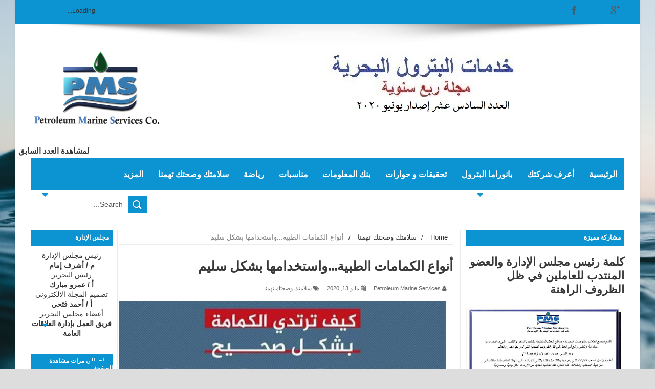

--- FILE ---
content_type: text/html; charset=UTF-8
request_url: https://news.pmsoffshore.com/2020/05/blog-post_13.html
body_size: 56689
content:
<!DOCTYPE html>
<html dir='rtl' xmlns='http://www.w3.org/1999/xhtml' xmlns:b='http://www.google.com/2005/gml/b' xmlns:data='http://www.google.com/2005/gml/data' xmlns:expr='http://www.google.com/2005/gml/expr'>
<head>
<link href='https://www.blogger.com/static/v1/widgets/2370241452-css_bundle_v2_rtl.css' rel='stylesheet' type='text/css'/>
<!--[if lt IE 9]> <script src="http://html5shiv.googlecode.com/svn/trunk/html5.js"> </script> <![endif]-->
<meta content='width=device-width,initial-scale=1,minimum-scale=1,maximum-scale=1' name='viewport'/>
<meta content='text/html;charset=UTF-8' http-equiv='Content-Type'/>
<meta content='IE=edge,chrome=1' http-equiv='X-UA-Compatible'/>
<meta content='Ahmed Fathy, PMS, pms, Petroleum, Petroleum Marine Services, Marine, Units, Oil and Gas , Oil, Pipeline, construction, Diving, Egypt, EGPC, marine services, offshore services, service, offshore, marine, petroleum, petrloeum offshore, pms, PMS' name='keywords'/>
<meta content='Ahmed Fathy Gomaa' name='author'/>
<meta content='Ahmed Fathy, Petroleum Marine Services Co. PMS.COM' name='description'/>
<meta content='text/html; charset=UTF-8' http-equiv='Content-Type'/>
<meta content='blogger' name='generator'/>
<link href='https://news.pmsoffshore.com/favicon.ico' rel='icon' type='image/x-icon'/>
<link href='https://news.pmsoffshore.com/2020/05/blog-post_13.html' rel='canonical'/>
<link rel="alternate" type="application/atom+xml" title="16PMS - Atom" href="https://news.pmsoffshore.com/feeds/posts/default" />
<link rel="alternate" type="application/rss+xml" title="16PMS - RSS" href="https://news.pmsoffshore.com/feeds/posts/default?alt=rss" />
<link rel="service.post" type="application/atom+xml" title="16PMS - Atom" href="https://www.blogger.com/feeds/1257739686040272048/posts/default" />

<link rel="alternate" type="application/atom+xml" title="16PMS - Atom" href="https://news.pmsoffshore.com/feeds/7128508220658225422/comments/default" />
<!--Can't find substitution for tag [blog.ieCssRetrofitLinks]-->
<link href='https://blogger.googleusercontent.com/img/b/R29vZ2xl/AVvXsEjAIx-OmP-GC58JKx4rMEyA6XPqxIHghyBlyGiSsYQBOKIugejg00NBCi-GBtTIb6VQFru-MbNwbGniwOjanRfSHb_QUGCMTwM4mvLLwUJsh0BJVArqHIS75bXTqrokZ4F_na5KpLqvROA/s640/Petronews+Tuesday+2+++June+++2020+%2528002%2529.bmp' rel='image_src'/>
<meta content='https://news.pmsoffshore.com/2020/05/blog-post_13.html' property='og:url'/>
<meta content='أنواع الكمامات الطبية...واستخدامها بشكل سليم' property='og:title'/>
<meta content='         انتشار الفيروسات في الفترة الآخر ادي إلي استخدام الكمامات بشكل كبير وذلك للحد من وصول العدوي ، فيواجه كل شخص يخالط عن قرب، أي نحو م...' property='og:description'/>
<meta content='https://blogger.googleusercontent.com/img/b/R29vZ2xl/AVvXsEjAIx-OmP-GC58JKx4rMEyA6XPqxIHghyBlyGiSsYQBOKIugejg00NBCi-GBtTIb6VQFru-MbNwbGniwOjanRfSHb_QUGCMTwM4mvLLwUJsh0BJVArqHIS75bXTqrokZ4F_na5KpLqvROA/w1200-h630-p-k-no-nu/Petronews+Tuesday+2+++June+++2020+%2528002%2529.bmp' property='og:image'/>
<title>
أنواع الكمامات الطبية...واستخدامها بشكل سليم - 16PMS
</title>
<!-- Description and Keywords (start) -->
<meta content='PMS, pms, Petroleum, Petroleum Marine Services, Marine, Units, Oil and Gas , Oil, Pipeline, construction, Diving, Egypt, EGPC, marine services, offshore services, service, offshore, marine, petroleum, petrloeum offshore, pms, PMS' name='PMS, pms, Petroleum, Petroleum Marine Services, Marine, Units, Oil and Gas , Oil, Pipeline, construction, Diving, Egypt, EGPC, marine services, offshore services, service, offshore, marine, petroleum, petrloeum offshore, pms, PMS, Ahmed Fathy, احمد فتحي , خدمات البترول البحرية, بحرية , خدمات بحرية , بترول , طاقة'/>
<!-- Description and Keywords (end) -->
<meta content='أنواع الكمامات الطبية...واستخدامها بشكل سليم' property='og:title'/>
<meta content='https://news.pmsoffshore.com/2020/05/blog-post_13.html' property='og:url'/>
<meta content='article' property='og:type'/>
<meta content='https://blogger.googleusercontent.com/img/b/R29vZ2xl/AVvXsEjAIx-OmP-GC58JKx4rMEyA6XPqxIHghyBlyGiSsYQBOKIugejg00NBCi-GBtTIb6VQFru-MbNwbGniwOjanRfSHb_QUGCMTwM4mvLLwUJsh0BJVArqHIS75bXTqrokZ4F_na5KpLqvROA/s640/Petronews+Tuesday+2+++June+++2020+%2528002%2529.bmp' property='og:image'/>
<meta content='16PMS' property='og:site_name'/>
<meta content='https://news.pmsoffshore.com/' name='twitter:domain'/>
<meta content='أنواع الكمامات الطبية...واستخدامها بشكل سليم' name='twitter:title'/>
<meta content='summary_large_image' name='twitter:card'/>
<meta content='https://blogger.googleusercontent.com/img/b/R29vZ2xl/AVvXsEjAIx-OmP-GC58JKx4rMEyA6XPqxIHghyBlyGiSsYQBOKIugejg00NBCi-GBtTIb6VQFru-MbNwbGniwOjanRfSHb_QUGCMTwM4mvLLwUJsh0BJVArqHIS75bXTqrokZ4F_na5KpLqvROA/s640/Petronews+Tuesday+2+++June+++2020+%2528002%2529.bmp' name='twitter:image'/>
<meta content='أنواع الكمامات الطبية...واستخدامها بشكل سليم' name='twitter:title'/>
<!-- Social Media meta tag need customer customization -->
<meta content='Facebook App ID here' property='fb:app_id'/>
<meta content='Facebook Admin ID here' property='fb:admins'/>
<meta content='@username' name='twitter:site'/>
<meta content='@username' name='twitter:creator'/>
<link href="//fonts.googleapis.com/css?family=Fjalla+One" rel="stylesheet" type="text/css">
<link href='//maxcdn.bootstrapcdn.com/font-awesome/4.5.0/css/font-awesome.min.css' rel='stylesheet'/>
<link href="//fonts.googleapis.com/css?family=Open+Sans:400,700,400italic%7CArchivo+Narrow:400,700,400italic%7COswald:400italic,700italic,400,700&amp;subset=latin" media="all" rel="stylesheet" type="text/css">
<link href='https://www.blogger.com/static/v1/widgets/1535467126-widget_css_2_bundle.css' rel='stylesheet' type='text/css'/>

    <style type="text/css"><!-- /* 
    
<style id='page-skin-1' type='text/css'><!--
/*
-----------------------------------------------
Blogger Template Style
Name:        Ahmed Fathy
Author :     http://www.pmsoffshore.com
License:     PMS
----------------------------------------------- */
html,body,div,span,applet,object,iframe,h1,h2,h3,h4,h5,h6,p,blockquote,pre,a,abbr,acronym,address,big,cite,code,del,dfn,em,img,ins,kbd,q,s,samp,small,strike,strong,sub,sup,tt,var,b,u,i,center,dl,dt,dd,ol,ul,li,fieldset,form,label,legend,table,caption,tbody,tfoot,thead,tr,th,td,article,aside,canvas,details,embed,figure,figcaption,footer,header,hgroup,menu,nav,output,ruby,section,summary,time,mark,audio,video{margin:0;padding:0;border:0;font-size:100%;font:inherit;vertical-align:baseline;}
/* HTML5 display-role reset for older browsers */
article,aside,details,figcaption,figure,footer,header,hgroup,menu,nav,section{display:block;}body{line-height:1;display:block;}*{margin:0;padding:0;}html{display:block;}ol,ul{list-style:none;}blockquote,q{quotes:none;}blockquote:before,blockquote:after,q:before,q:after{content:&#39;&#39;;content:none;}table{border-collapse:collapse;border-spacing:0;}
/* FRAMEWORK */
.navbar,.post-feeds,.feed-links{display:none;
}
.section,.widget{margin:0 0 0 0;padding:0 0 0 0;
}
strong,b{font-weight:bold;
}
cite,em,i{font-style:italic;
}
a:link{color:#383838;text-decoration:none;outline:none;transition:all 0.25s;-moz-transition:all 0.25s;-webkit-transition:all 0.25s;
}
a:visited{color:#333333;text-decoration:none;
}
a:hover{color:#0b93d2;text-decoration:none;
}
a img{border:none;border-width:0;outline:none;
}
abbr,acronym{
}
sup,sub{vertical-align:baseline;position:relative;top:-.4em;font-size:86%;
}
sub{top:.4em;}small{font-size:86%;
}
kbd{font-size:80%;border:1px solid #999;padding:2px 5px;border-bottom-width:2px;border-radius:3px;
}
mark{background-color:#ffce00;color:black;
}
p,blockquote,pre,table,figure,hr,form,ol,dl{margin:1.5em 0;
}
hr{height:1px;border:none;background-color:#666;
}
body#layout .widget-content {
border: 1px solid #CCC;
color: #666;
height: 3.3em;
line-height: 1em;
overflow: visible !important;
padding: 5px;
position: relative;
text-align: center;
}
/* heading */
h1,h2,h3,h4,h5,h6{font-weight:bold;line-height:normal;margin:0 0 0.6em;
}
h1{font-size:200%
}
h2{font-size:180%
}
h3{font-size:160%
}
h4{font-size:140%
}
h5{font-size:120%
}
h6{font-size:100%
}
/* list */
ol{list-style:decimal outside
}
ul{list-style:disc outside
}
dt{font-weight:bold
}
dd{margin:0 0 .5em 2em
}
/* form */
input,button,select,textarea{font:inherit;font-size:100%;line-height:normal;vertical-align:baseline;
}
textarea{display:block;-webkit-box-sizing:border-box;-moz-box-sizing:border-box;box-sizing:border-box;
}
/* code blockquote */
pre,code{font-family:&quot;Courier New&quot;,Courier,Monospace;color:inherit;
}
pre{white-space:pre;word-wrap:normal;overflow:auto;
}
.post-body blockquote {
background: url(https://blogger.googleusercontent.com/img/b/R29vZ2xl/AVvXsEj_QnuH0uCen1pUiOPHYw5pMBHAblKMHw6WWVgPU9IRQUoST0ATku_DDTuc-cNqTYuXrz2dPXlt-fYESvk0FafywEwsvQzWOOp4sua72VyXgdKE9whWj5lcK2HYDy2M6LR_Ze8V40m4u5Fq/s50/quote.png) no-repeat scroll left 18px transparent;
font-family: Monaco,Georgia,&quot;
font-size: 100%;
font-style: italic;
line-height: 22px;
margin: 20px 0 30px 20px;
min-height: 60px;
padding: 0 0 0 60px;
}
/* table */
.post-body table[border=&quot;1&quot;] th, .post-body table[border=&quot;1&quot;] td, .post-body table[border=&quot;1&quot;] caption{border:1px solid;padding:.2em .5em;text-align:right;vertical-align:top;
}
.post-body table.tr-caption-container {border:1px solid #e5e5e5;
}
.post-body th{font-weight:bold;
}
.post-body table[border=&quot;1&quot;] caption{border:none;font-style:italic;
}
.post-body table{
}
.post-body td, .post-body th{vertical-align:top;text-align:right;font-size:13px;padding:3px 5px;border:1px solid #e5e5e5;
}
.post-body th{background:#f0f0f0;
}
.post-body table.tr-caption-container td {border:none;padding:8px;
}
.post-body table.tr-caption-container, .post-body table.tr-caption-container img, .post-body img {max-width:100%;height:auto;
}
.post-body td.tr-caption {color:#666;font-size:80%;padding:0px 8px 8px !important;
}
img {
max-width:100%;
height:auto;
border:0;
}
table {
max-width:100%;
}
.clear {
clear:both;
}
.clear:after {
visibility:hidden;
display:block;
font-size:0;
content:" ";
clear:both;
height:0;
}
body#layout div#header-right {
width: 60%;
}
body#layout .stylebox {
float: right;
width: 100%;
margin: 0 0;
}
body#layout .tagcloud a {
float:none;
margin:0;
padding:0;
}
body#layout #mywrapper {
width: 70%;
}
body#layout #post-wrapper {
width: 54%;
float: right;
}
body#layout #sidebar-narrow {
max-width: 200px !important;
margin-right: 0;
}
body#layout #sidebar-wrapper {
overflow: visible;
width: 28%;
}
body#layout div#main {
width: 100%;
}
body#layout #bottombar .left {
float: right;
width: 20%;
}
body#layout #bottombar .center {
float: right;
width: 18%;
}
body#layout #bottombar .center1 {
float: right;
width: 18%;
}
body#layout #bottombar .right{
float:right;
width: 20%;
}
body#layout #outer-wrapper {
margin: 60px auto 0;
}
body#layout #sidebar-narrow .layout-widget-description, body#layout #sidebar-wrapper .layout-widget-description, body#layout #bottombar .layout-widget-description {
display:none;
}
body#layout div.layout-widget-description {
display: none;
}
body {
background: #dddddd none repeat scroll top left;
margin: 0 0 0 0;
padding: 0 0 0 0;
color: #333333;
font: normal normal 14px Arial, sans-serif;
text-align: right;
background-size: cover;
background-image: url(https://images.unsplash.com/photo-1518837695005-2083093ee35b?ixlib=rb-1.2.1&ixid=eyJhcHBfaWQiOjEyMDd9&w=1000&q=80);
background-repeat: no-repeat;
background-attachment: fixed;
background-position: center top;
}
/* outer-wrapper */
#outer-wrapper {
background:#ffffff;
max-width:1220px;
margin:0px auto 0;
box-shadow: 0px 0px 5px rgba(80, 80, 80, 0.1);
overflow:hidden;
}
/* NAVIGATION MENU */
.top-menu {
font: normal normal 12px Arial, sans-serif;
margin: 0 auto;
height: 43px;
background: #0b93d2;
overflow: hidden;
padding: 0 28px;
border-bottom: 3px solid #0b93d2;
}
.top-menu1 {
font:normal normal 12px Arial, sans-serif;
margin:0 auto;
height:43px;
overflow:hidden;
padding: 11px 0px 0;
}
.menubar {
list-style-type:none;
margin:0 0 0 0;
padding:0 0 0 0;
}
.menubar li {
display:block;
float:left;
line-height:38px;
margin:0 0 0 0;
padding:0 0 0 0;
border-right:1px solid #424242;
}
.menubar li a {
background: #0b93d2;
color: #E0E0E0;
display: block;
padding: 0 12px;
}
.menubar li a:hover {
background:#0b93d2;
}
ul.socialbar {
height:38px;
margin:0 0 0 0;
padding:0 0;
float:right;
}
ul.socialbar li {
display:inline-block;
list-style-type:none;
float:right;
margin:0 0;
padding:0 0;
border-right:none;
}
/* HEADER WRAPPER */
#header-wrapper {
margin:0 auto;
overflow:hidden;
padding: 0 30px;
min-height: 150px;
background: url(https://blogger.googleusercontent.com/img/b/R29vZ2xl/AVvXsEimajzIisp2lKwVJ98I8Ji2-lI9Iu5cH_5MRm1ONRHSV9BmO3zwiRSsTD3gkw9NA2h4VOZPGNQHCuRM_bviUEr4TUHwh33b6r4CPXpZHWrqMuaazLKc5539DrDNkl8ov1qjaBY8xREeuZgh/s1105/top-shadow.png) no-repeat scroll center top transparent;
}
.header {
float:left;
width:25.7%;
max-width:257px;
margin: 28px 0 -5PX;
}
.header h1.title,.header p.title {
font:normal bold 60px Fjalla One, Arial, Helvetica, sans-serif;
margin:0 0 0 0;
text-transform:uppercase;
}
.header .description {
color:#555555;
}
.header a {
color:#333333;
}
.header a:hover {
color:#999;
}
.header img {
display:block;
padding: 23px 0 39px;
}
.header-right {
float: right;
padding: 0;
overflow: hidden;
margin: 55px 55px 0 0;
width: 70%;
max-width: 720px;
max-height: 120px;
}
.header-right img {
display:block;
background-image: url("https://lh3.googleusercontent.com/blogger_img_proxy/AEn0k_s-G-BtfPaHMo2HV8RHENUuO7KWj98eqYAuvjlVOKlsI2CHScXS_CqBm3N14OJbwniOpNBjQekOh1OQLUb2H-Uh=s0-d");
}
/*----navi-----*/
#nav {
font: normal normal 12px Arial, sans-serif;
text-transform: uppercase;
height: 59px;
line-height: 50px;
padding: 0 28px;
background: #F4F4F4;
border-top: 1px solid #E5E5E5;
border-bottom: 1px solid #E5E5E5;
}
#main-nav {
margin: 0 auto;
width: 1160px;
height: 60px;
background: #0b93d2;
border-bottom: 3px solid #0b93d2;
}
#main-nav .menu-alert{
float:right;
padding:18px 0 0 10px;
font-style:italic;
color:#FFF;
}
#top-menu-mob , #main-menu-mob{ display:none; }
#main-nav ul li {
text-transform: uppercase;
font-family: 'Droid Sans', sans-serif;
font-size:12px;
position: relative;
display: inline-block;
float: right;
font-weight:bold;
height:60px;
}
#main-nav ul li:last-child a{border-right:0 none;}
#main-nav ul li a {
display: inline-block;
height: 60px;
line-height: 60px;
padding: 0 16px;
text-decoration: none;
color: #fff;
font-family: Oswald,sans-serif;
text-transform: uppercase;
font-size: 16px;
cursor: pointer;
font-weight: 700;
line-height: 60px;
margin: 0;
padding: 0 .9em;
}
#main-nav ul li a.active {
background: #0b93d2;
}
#main-nav ul li a .sub-indicator{}
#main-nav ul li a:hover {}
#main-nav ul ul{
display: none;
padding: 0;
position: absolute;
top: 60px;
width: 180px;
z-index: 99999;
float: left;
background: #0b93d2;
}
#main-nav ul ul li, #main-nav ul ul li:first-child {
background: none !important;
z-index: 99999;
min-width: 180px;
border: 0 none;
font-size: 15px;
height: auto;
margin: 0;
}
#main-nav ul ul li:first-child ,#main-nav ul li.current-menu-item ul li:first-child,
#main-nav ul li.current-menu-parent ul li:first-child,#main-nav ul li.current-page-ancestor ul li:first-child { border-top:0 none !important;}
#main-nav ul ul ul ,#main-nav ul li.current-menu-item ul ul, #main-nav ul li.current-menu-parent ul ul, #main-nav ul li.current-page-ancestor ul ul{right: auto;left: 100%; top: 0 !important; z-index: 99999; }
#main-nav ul.sub-menu a ,
#main-nav ul ul li.current-menu-item a,
#main-nav ul ul li.current-menu-parent a,
#main-nav ul ul li.current-page-ancestor a{
border: 0 none;
background: none !important;
height: auto !important;
line-height: 1em;
padding: 10px 10px;
width: 160px;
display: block !important;
margin-right: 0 !important;
z-index: 99999;
font-weight:bold;
color: #fff !important;
}
#main-nav ul li.current-menu-item ul a,
#main-nav ul li.current-menu-parent ul a,
#main-nav ul li.current-page-ancestor ul a{ color:#eee !important; text-shadow:0 1px 1px #222 !important;}
#main-nav ul li:hover > a, #main-nav ul :hover > a { background: #0b93d2 ;}
#main-nav ul ul li:hover > a,
#main-nav ul ul :hover > a {background: #0b93d2 !important; padding-left:15px !important;padding-right:5px !important;}
#main-nav ul li:hover > ul {display: block;}
#main-nav ul li.current-menu-item,
#main-nav ul li.current-menu-parent,
#main-nav ul li.current-page-ancestor{
margin-top:0;
height:50px;
border-left:0 none !important;
}
#main-nav ul li.current-menu-item ul.sub-menu a, #main-nav ul li.current-menu-item ul.sub-menu a:hover,
#main-nav ul li.current-menu-parent ul.sub-menu a, #main-nav ul li.current-menu-parent ul.sub-menu a:hover
#main-nav ul li.current-page-ancestor ul.sub-menu a, #main-nav ul li.current-page-ancestor ul.sub-menu a:hover{background: none !important;}
#main-nav ul li.current-menu-item a, #main-nav ul li.current-menu-item a:hover,
#main-nav ul li.current-menu-parent a, #main-nav ul li.current-menu-parent a:hover,
#main-nav ul li.current-page-ancestor a, #main-nav ul li.current-page-ancestor a:hover{
background:$(maincolor);
text-shadow:0 1px 1px #b43300;
color:#FFF;
height:50px;
line-height:50px;
border-left:0 none !important;
}
#main-nav ul.sub-menu li.current-menu-item,#main-nav ul.sub-menu li.current-menu-item a,
#main-nav li.current-menu-item ul.sub-menu a,#main-nav ul.sub-menu li.current-menu-parent,
#main-nav ul.sub-menu li.current-menu-parent a,#main-nav li.current-menu-parent ul.sub-menu a,
#main-nav ul.sub-menu li.current-page-ancestor,#main-nav ul.sub-menu li.current-page-ancestor a,
#main-nav li.current-page-ancestor ul.sub-menu a{height:auto !important; line-height: 12px;}
#main-nav ul li.menu-item-home ul li a,
#main-nav ul ul li.menu-item-home a,
#main-nav ul li.menu-item-home ul li a:hover{
background-color:transparent !important;
text-indent:0;
background-image:none !important;
height:auto !important;
width:auto;
}
#main-menu-mob,#top-menu-mob{
background: #222;
width: 710px;
padding: 5px;
border: 1px solid #000;
color:#DDD;
height: 27px;
margin:13px 0 0 10px;
}
#top-menu-mob{
width: 350px;
margin:2px 0 0 0;
}
#main-nav.fixed-nav{
position:fixed;
top:0;
left:0;
width:100% !important;
z-index:999;
opacity:0.9;
-webkit-box-shadow: 0 5px 3px rgba(0, 0, 0, .1);
-moz-box-shadow: 0 5px 3px rgba(0, 0, 0, .1);
box-shadow: 0 5px 3px rgba(0, 0, 0, .1);
}
/* CONTENT WRAPPER */
#content-wrapper {
background-color:transparent;
margin: 0 auto;
padding: 15px 30px 0;
word-wrap:break-word;
margin-top: 1px;
}
.largebanner {
background:#fff;
border-right:1px solid #e5e5e5;
border-bottom:1px solid #e5e5e5;
border-left:1px solid #e5e5e5;
}
.largebanner .widget {
padding:15px 14px;
overflow:hidden;
}
.largebanner img, .largebanner iframe{
display:block;
max-width:100%;
border:none;
overflow:hidden;
}
/* POST WRAPPER */
#post-wrapper {
background:transparent;
float:right;
width:640px;
max-width:640px;
margin:0 0 10px;
}
.post-container {
padding:0px 0px 0 0;
}
.breadcrumbs {font-size: 90%;
height: 16px;
margin-bottom: 10px;
margin-top: 1px;
overflow: hidden;
padding: 5px;
margin-left: -15px;
border-bottom: 1px solid #ECECEC;}
.breadcrumbs > span {padding: 10px 5px 10px 10px;}
.breadcrumbs > span:last-child {background: none repeat scroll 0 0 transparent;color: #808080;}
.breadcrumbs a {color: #333333;}
.post {
background:#ffffff;
margin:0 0 15px;
padding:15px 0;
border-bottom: 1px solid #E2E2E2;
}
.post-body {
line-height:1.6em;
}
h2.post-title, h1.post-title {
font:normal normal 20px Fjalla One, Helvetica, Arial, sans-serif;
font-weight:bold;
}
h2.post-title a, h1.post-title a, h2.post-title, h1.post-title {
color:#383838;
}
h2.post-title a:hover, h1.post-title a:hover {
color:#0072C6;
}
.img-thumbnail {
background:#fbfbfb url(https://blogger.googleusercontent.com/img/b/R29vZ2xl/AVvXsEiP7NI4TeClfrED1FwPS39vZyhJjj0_YYVJs7m_9muwFearSEoUQaY8H1yf2VK6fiz4FzEQLpj8E-IWdZ0khE82jJQ92T4N2LY7U3xepPpCnDZsfqvm6X16S8JYiuHgcOmbJNzYO9Uc-Piz/w200-c-h140/no-image.png) no-repeat center center;
position:relative;
float:left;
width:200px;
height:150px;
margin:0 15px 0 0;
}
.img-thumbnail img {
width:200px;
height:150px;
}
span.rollover {
}
span.rollover:before {
content:"";
position: absolute;
width:24px;
height:24px;
margin:-12px;
top:50%;
left:50%;
}
span.rollover:hover {
opacity: .7;
-o-transition:all 1s;
-moz-transition:all 1s;
-webkit-transition:all 1s;
}
.post-info {
background: transparent;
margin: 0 0 12px;
color: #666666;
font-size: 11px;
padding: 5px 0;
border-bottom: 1px dotted #dedede;
}
.post-info a {
display:inline-block;
color:#666666;
}
.author-info, .time-info, .comment-info, .label-info, .review-info {
margin-right:12px;
display:inline;
}
a.readmore {
display:inline-block;
margin:15px 0 0;
background-color:#ffffff;
border:1px solid #dddddd;
padding:0px 10px;
line-height:26px;
color:#333333;
font-size:11px;
font-weight:bold;
text-transform:uppercase;
}
a.readmore:hover  {
border:1px solid #aaaaaa;
}
/* Page Navigation */
.pagenavi {
clear:both;
margin:-5px 0 10px;
text-align:center;
font-size:11px;
font-weight:bold;
text-transform:uppercase;
}
.pagenavi span,.pagenavi a {
padding:6px 10px;
margin-right:3px;
display:inline-block;
color:$(readmore.color);
background-color:$(readmore.background.color);
border: 1px solid $(readmore.border.color);
}
.pagenavi .current, .pagenavi .pages, .pagenavi a:hover {
border: 1px solid $(readmore.hover.color);
}
.pagenavi .pages {
display:none;
}
/* SIDEBAR WRAPPER */
#sidebar-wrapper {
background:transparent;
float:right;
width:33%;
max-width:310px;
hight: auto;
margin:0 auto;
border-left: 1px solid #eaeaea;
padding-left: 10px;
}
.sidebar-container {
padding:0px 0;
}
.sidebar h2, .panel h2 {
font: normal bold 12px Arial, sans-serif;
color: #333333;
margin: 0 0 10px 0;
padding: 7px 0px;
text-transform: uppercase;
position: relative;
border-bottom: 2px solid #0b93d2;
background: #0b93d2;
}
#sidebar1 h2 span,#sidebar h2 span{
border-bottom: 2px solid #0b93d2;
bottom: -2px;
padding: 7px;
color: #FFFFFF;
background: #0b93d2;
}
#sidebar-narrow h2 span,#sidebar-narrow h2 span{
border-bottom: 2px solid #0b93d2;
bottom: -2px;
padding: 7px;
color: #FFFFFF;
background: #0b93d2;
}
#bottombar h2 span {
border-bottom: 2px solid #0b93d2;
bottom: -2px;
padding: 6px;
color: #fff;
}
#sidebar1 h2 span:after,#related-posts h2 span:after,#sidebar h2 span:after,#bottombar h2 span:after,#sidebar-narrow h2 span:after {
content: no-close-quote;
position: absolute;
width: 0px;
height: 100px;
bottom: -6px;
left: 22px;
border-left: 6px solid rgba(0, 0, 0, 0);
border-right: 6px solid rgba(0, 0, 0, 0);
border-top: 6px solid #0b93d2;
}
.sidebar h2:after, .panel h2:after {
content: " ";
width:90px;
height: 0px;
position: absolute;
left: 0;
bottom: -2px;
}
.sidebar .widget {
margin:0 0 20px;
}
.sidebar ul, .sidebar ol {
list-style-type:none;
margin:0 0 0 0;
padding:0 0 0 0;
}
.sidebar li {
margin:5px 0;
padding:0 0 0 0;
}
/* Recent Post */
.recent-post-title {
margin: 0 0 15px;
padding: 0;
position: relative;
border-bottom: 2px solid #0b93d2;
background:#FFFFFF;
}
div.recent-post-title:after {
content: no-close-quote;
position: absolute;
width: 0px;
height: 0px;
bottom: -6px;
left: 22px;
border-left: 6px solid rgba(0, 0, 0, 0);
border-right: 6px solid rgba(0, 0, 0, 0);
border-top: 6px solid #0b93d2;
}
.recent-post-title h2 {
font: normal bold 14px Arial, sans-serif;
height: 22px;
line-height: 22px;
margin: 0 0;
padding:4px 10px;
background: #0b93d2;
color: #474747;
display: inline-block;
}
.recent-post-title h2 a {
color:#fff;
}
.stylebox {
float:left;
width:50%;
margin:0 0;
}
.stylebox .widget {
padding:0 15px 15px 0;
}
.stylebox .widget-co
ntent {
background:#ffffff;
}
.stylebox ul {
list-style-type:none;
margin:0 0 0 0;
padding:0 0 0 0;
}
.stylebox1 {
float:left;
width:100%;
margin:0 0;
}
.stylebox1 .widget {
padding:0 0px 15px 0;
}
.stylebox1 .widget-content {
background:#ffffff;
}
.stylebox1  ul {
list-style-type:none;
margin:0 0 0 0;
padding:0 0 0 0;
}
/* Recent Post */
ul.xpose_thumbs {
margin:0 0 0 0;
}
ul.xpose_thumbs li {
font-size:12px;
min-height:68px;
padding-bottom: 5px;
}
ul.xpose_thumbs .xpose_thumb {
position:relative;
background:#fbfbfb;
margin:3px 0 10px 0;
width:100%;
height:50px;
padding-bottom:46%;
overflow:hidden;
}
ul.xpose_thumbs .xpose_thumb img {
height:auto;
width:100%;
object-fit: cover;
}
ul.xpose_thumbs1 {
margin:0 0 0 0;
width:48%;
float:left;
}
ul.xpose_thumbs1 li {
font-size:12px;
min-height:68px;
}
ul.xpose_thumbs1 .xpose_thumb {
position:relative;
background:#fbfbfb;
margin:0px 0 10px 0;
width:100%;
overflow:hidden;
}
ul.xpose_thumbs1 .xpose_thumb img {
height:320px;
width:100%;
object-fit: cover;
}
ul.xpose_thumbs2 {
font-size:13px;
}
ul.xpose_thumbs2 li {
padding:0 0;
min-height:66px;
font-size:11px;
margin: 0 0 8px;
padding: 0 0 8px;
border-bottom:1px dotted #e5e5e5;
}
ul.xpose_thumbs2 .xpose_thumb2 {
background:#fbfbfb;
float:left;
margin:3px 8px 0 0;
height:70px;
width:70px;
}
ul.xpose_thumbs2 .xpose_thumb2 img {
height:70px;
width:70px;
}
span.xpose_title {
font:normal normal 16px Fjalla One, Helvetica, Arial, sans-serif;
display:block;
margin:0 0 5px;
line-height:1.4em;
}
span.xpose_title2 {
font-size:17px;
}
span.rp_summary {
display:block;
margin:6px 0 0;
color:#666666;
}
span.xpose_meta {
background:transparent;
display:block;
font-size:11px;
color:#aaa;
}
span.xpose_meta a {
color:#aaa !important;
display:inline-block;
}
span.xpose_meta_date, span.xpose_meta_comment, span.xpose_meta_more  {
display:inline-block;
margin-right:8px;
}
span.xpose_meta_date:before {
content: "\f133";
font-family: FontAwesome;
font-style: normal;
font-weight: normal;
text-decoration: inherit;
padding-right:4px;
}
span.xpose_meta_comment:before  {
content: "\f086";
font-family: FontAwesome;
font-style: normal;
font-weight: normal;
text-decoration: inherit;
padding-right:4px;
}
span.xpose_meta_more:before {
content: "\f0a9";
font-family: FontAwesome;
font-style: normal;
font-weight: normal;
text-decoration: inherit;
padding-right:4px;
}
ul.xpose_thumbs2 li a:hover, ul.xpose_thumbs li a:hover {
color:#0b93d2;
}
ul.xpose_thumbs22 {
font-size:13px;
width:50%;
float:right;
}
ul.xpose_thumbs22 li {
padding:0 0;
min-height:66px;
font-size:11px;
margin: 0 0 8px;
padding: 0 0 8px;
border-bottom:1px dotted #e5e5e5;
}
ul.xpose_thumbs22 .xpose_thumb2 {
background:#fbfbfb;
float:left;
margin:3px 8px 0 0;
height:70px;
width:70px;
}
ul.xpose_thumbs22 .xpose_thumb2 img {
height:70px;
width:70px;
}
span.xpose_title {
font:normal normal 16px Fjalla One, Helvetica, Arial, sans-serif;
display:block;
margin:0 0 5px;
line-height:1.4em;
font-weight:bold;
}
span.xpose_title2 {
font-size:17px;
}
span.rp_summary {
display:block;
margin:6px 0 0;
color:#666666;
}
div#author-box {
border: 1px solid #eee;
padding: 20px;
background: #f9f9f9;
}
span.xpose_meta {
background:transparent;
display:block;
font-size:11px;
color:#aaa;
}
span.xpose_meta a {
color:#aaa !important;
display:inline-block;
}
span.xpose_meta_date, span.xpose_meta_comment, span.xpose_meta_more  {
display:inline-block;
margin-right:8px;
}
span.xpose_meta_date:before {
content: "\f133";
font-family: FontAwesome;
font-style: normal;
font-weight: normal;
text-decoration: inherit;
padding-right:4px;
}
span.xpose_meta_comment:before  {
content: "\f086";
font-family: FontAwesome;
font-style: normal;
font-weight: normal;
text-decoration: inherit;
padding-right:4px;
}
span.xpose_meta_more:before {
content: "\f0a9";
font-family: FontAwesome;
font-style: normal;
font-weight: normal;
text-decoration: inherit;
padding-right:4px;
}
ul.xpose_thumbs22 li a:hover, ul.xpose_thumbs li a:hover {
color:#0b93d2;
}
/* BOTTOMBAR */
#bottombar {
background: #0b93d2;
overflow: hidden;
margin: 0 auto;
padding: 15px 28px;
color: #dddddd;
border-top: 4px solid #0b93d2;
background-repeat: repeat;
background-size: inherit;
background-position: center top;
background-image: url('https://lh3.googleusercontent.com/blogger_img_proxy/AEn0k_sha01bsyxWH9kf1qUWXjmXpp4F6QNDDS5YKfcxMD57M_09XWTUEFvfnTW_WGvyYsC3tQLg6m_fXRyxu38D6DNP89vncdTmiVQLOHnWdyPUTCygGATnbbmBIHttY1LHp6wCs3XDlG89uXke6T9rg2qvI4iT=s0-d');
}
#bottombar .left {
float:left;
width:25%;
}
#bottombar .center {
float:left;
width:25%;
}
#bottombar .center1 {
float:left;
width:25%;
}
#bottombar .right {
float:right;
width:25%;
}
#bottombar .left .widget, #bottombar .center .widget ,#bottombar .center1 .widget{
margin:0 15px 15px 0;
}
#bottombar .right .widget {
margin:0 0 15px 0;
}
#bottombar h2 {
font:normal bold 13px Arial, sans-serif;
margin:0 0 10px 0;
padding:6px 0;
text-transform:uppercase;
position:relative;
border-bottom: 1px solid #000000;
color:#ffffff;
}
#bottombar ul, #bottombar ol {
list-style-type:none;
margin:0 0 0 0;
padding:0 0 0 0;
}
#bottombar li {
margin:5px 0;
padding:0 0 0 0;
}
#bottombar ul li:before {
color:#ffffff !important;
}
#bottombar a {
-webkit-transition: all 0.2s ease;
transition: all 0.2s ease;
color: #fff;
}
#bottombar a:hover {
color:#ffffff;
}
/* FOOTER */
#footer-wrapper {
background:#ffffff;
margin:0 auto;
padding:0px 20px;
overflow:hidden;
color:#ffffff;
font-size:12px;
}
.footer-left {
float:left;
margin:10px;
margin-top: 32px;
color: #ffffff;
}
.footer-right {
float:right;
margin:10px;
color: #ffffff;
}
#footer-wrapper a {
color:#ffffff;
}
#footer-wrapper a:hover {
color:#ffffff;
}
/* Tab Menu */
.set, .panel {
margin: 0 0;
}
.tabs .panel {
padding:0 0;
}
.tabs-menu {
border-bottom:3px solid #E73138;
padding: 0 0;
margin:0 0;
}
.tabs-menu li {
font:normal bold 12px Arial, sans-serif;
display: inline-block;
*display: inline;
zoom: 1;
margin: 0 3px 0 0;
padding:10px;
background:#fff;
border:1px solid #e5e5e5;
border-bottom:none !important;
color:#333333;
cursor:pointer;
position:relative;
}
.tabs-menu .active-tab {
background:#E73138;
border:1px solid #E73138;
border-bottom:none !important;
color:#fff;
}
.tabs-content {
padding:10px 0;
}
.tabs-content .widget li {
float:none !important;
margin:5px 0;
}
.tabs-content .widget ul {
overflow:visible;
}
/* Custom CSS for Blogger Popular Post Widget */
.PopularPosts ul,
.PopularPosts li,
.PopularPosts li img,
.PopularPosts li a,
.PopularPosts li a img {
margin:0 0;
padding:0 0;
list-style:none;
border:none;
background:none;
outline:none;
}
.PopularPosts ul {
margin:.5em 0;
list-style:none;
color:black;
counter-reset:num;
}
.PopularPosts ul li img {
display:block;
margin:0 .5em 0 0;
width:65px;
height:65px;
float:left;
}
.PopularPosts ul li {
margin:0 10% .4em 0 !important;
padding:.5em 0em .8em .5em !important;
counter-increment:num;
position:relative;
}
.PopularPosts ul li:before,
.PopularPosts ul li .item-title a, .PopularPosts ul li a {
font-weight:bold;
color:#0b93d2 !important;
text-decoration:none;
}
#bottombar .popular-posts li {
border-bottom: 1px solid #333;
}
#bottombar .PopularPosts ul li a {
-webkit-transition: all 0.2s ease;
transition: all 0.2s ease;
color: #fff!important;
}
/* Set color and level */
.PopularPosts ul li {margin-right:1% !important}
.PopularPosts .item-thumbnail {
margin:0 0 0 0;
}
.PopularPosts .item-snippet {
font-size:11.5px;
color: #5C5C5C;
}
#bottombar .PopularPosts .item-snippet {
color: #5C5C5C;
font-size: 12px;
line-height: 32px;
}
.profile-img{
display:inline;
opaciry:10;
margin:0 6px 3px 0;
}
/* back to top */
#back-to-top {
background:#353738;
color:#ffffff;
padding:8px 10px;
font-size:24px;
border: 1px solid #4b4b4b;
}
.back-to-top {
position:fixed !important;
position:absolute;
bottom:20px;
right:15px;
z-index:999;
}
/* ==== Related Post Widget Start ==== */
#related-posts h2 > span{
border-bottom: 2px solid #0b93d2;
bottom: -2px;
padding: 6px 10px;
background: #0b93d2;
}
#related-posts{
float:right;
width:100%;
margin-bottom:40px;
}
#related-posts h2{
padding: 6px 0;
font: normal normal 18px Oswald;
text-transform: uppercase;
font: normal bold 12px;
text-align: right;
color: #fff;
margin-bottom: 5px;
border-bottom: 2px solid #0b93d2;
background:#0b93d2;
}
#related-posts a {
width: 205px;
text-decoration: none;
margin: 0 7px 7px 0;
float: right;
}
#related-posts #r-title {
width:100%;
padding:8px 0px 20px;
color:#fff;
height:25px;
text-align:left;
margin:-59px 0px 0px 0px;
font: normal 14px Oswald;
line-height:20px;
background: rgba(35, 35, 35, 0.9);
opacity: 0.9;filter: alpha(opacity = 90);
}
#related-posts h8 {
padding-left: 14px;
display: inline-block;
}
#related-posts .related_img {
padding:0px;
width:100%;
height:150px;
}
#related-posts .related_img:hover{
opacity:.7;
filter:alpha(opacity=70);
-moz-opacity:.7;
-khtml-opacity:.7;
}
/* share buttons */
.share-buttons-box {
height: 67px;
background: url(https://blogger.googleusercontent.com/img/b/R29vZ2xl/AVvXsEh1PVEejzVSxCXqrsCivnYQnWGp082ZTB0ULUNv79wXgXPjRMzvN2t_9sgV0Z52XwR-I0CjhYRQIEfeympqy_8GTuxyBGeWMepNwFPHbKKCnDTt-5QIg1yZFTpcd5GUc_Mbtxe3IfYlBm2k/s1600/share.png) no-repeat 330px 10px;
margin:20px 0 15px;
overflow:hidden;
}
.share-buttons {
margin:0 0;
height:67px;
float:left;
}
.share-buttons .share {
float:left;
margin-right:10px;
display:inline-block;
}
/* error and search */
.status-msg-wrap {
font-size:120%;
font-weight:bold;
width:100%;
margin:20px auto;
}
.status-msg-body {
padding:20px 2%;
width:96%;
}
.status-msg-border {
border:1px solid #e5e5e5;
opacity:10;
width:auto;
}
.status-msg-bg {
background-color:#ffffff;
}
.status-msg-hidden {
padding:20px 2%;
}
#ArchiveList ul li:before {
content:"" !important;
padding-right:0px !important;
}
/* facebook comments */
.fb-comments{width: 100% !important;}
.fb-comments iframe[style]{width: 100% !important;}
.fb-like-box{width: 100% !important;}
.fb-like-box iframe[style]{width: 100% !important;}
.fb-comments span{width: 100% !important;}
.fb-comments iframe span[style]{width: 100% !important;}
.fb-like-box span{width: 100% !important;}
.fb-like-box iframe span[style]{width: 100% !important;
}
.rich-snippet {
padding:10px;
margin:15px 0 0;
border:3px solid #eee;
font-size:12px;
}
/*-------sidebar----------------*/
.sidebar-narrow{margin:0}
#sidebar-narrow .widget{margin-bottom:30px;}
#sidebar-narrow{float:right;width:160px;
border-right: 1px solid #eaeaea;
padding: 0px 9px 0 0px;}
div#main {
width: 638px;
}
div#mywrapper {
float: left;
width: 825px;
}
#sidebartab {
margin-bottom: 15px;
}
.tab-widget-menu {
height: 46px;
margin: 0;
padding: 0px 0 0 2px;
}
#sidebartab .widget {
margin-bottom: 0;
padding-bottom: 0;
}
#sidebartab .h2title {
display: none;
}
#sidebartab .h2titlesmall {
display: none;
}
#sidebartab .widget-content {
box-shadow: none;
-moz-box-shadow: none;
-webkit-box-shadow: none;
border: 0;
}
.tab-widget-menu ul, .tab-widget-menu li {
list-style: none;
padding: 0;
margin: 0;
}
.tab-widget-menu li {
background: #333;
bottom: -2px;
color: #FFF;
cursor: pointer;
float: left;
height: 38px;
line-height: 38px;
margin: -2px 0px 0 0px;
padding: 0;
position: relative;
text-align: center;
width: 33.3%;
z-index: 2;
}
.tab-widget-menu li.selected {
background: #0b93d2;
border-width: 1px 1px 3px;
color: #FFF;
margin-top: -2px;
}
#sidebartab .h2title, #sidebartab h2 {
display: none;
}
#sidebartab .h2titlesmall, #sidebartab h2 {
display: none;
}
#sidebartab .widget-content img {
padding: 2px;
border: 1px solid lightGrey;
width: 75px;
height: 75px;
}
#sidebartab .popular-posts li {
background: none repeat scroll 0 0 transparent;
border-bottom: 1px solid #E9E9E9;
overflow: hidden;
padding: 10px 0;
}
.PopularPosts img:hover, #sidebartab .widget-content img:hover {
-khtml-opacity: 0.4;
-moz-opacity: 0.4;
opacity: 0.4;
}
#sidebarlab .sidebar li a:hover {
color: #fff;
background: #222;
}
.PopularPosts a {font-weight:bold;}
.tagcloud a {
background: #e4e4e4;
color: #888;
display: block;
float: left;
font-size: 14px!important;
line-height: 12px;
margin: 0 2px 2px 0;
padding: 12px 17px;
}
.tagcloud a:link {
color: #888;
}
.tagcloud a:hover {
background: #0b93d2;
color: #fff;
}
.tagcloud1 .Label a{
background: rgba(85, 85, 85, 0.52);
color: #888;
display: block;
float: left;
font-size: 14px!important;
line-height: 12px;
margin: 0 2px 2px 0;
padding: 12px 17px;
}
.tagcloud1 a:link {
color: #888;
}
.tagcloud1 a:hover {
background: #0b93d2;
color: #fff;
}
.showpageArea a {
clear:both;
margin:-5px 0 10px;
text-align:center;
font-size:11px;
font-weight:bold;
text-transform:uppercase;
}
.showpageNum a {
padding:6px 10px;
margin-right:3px;
display:inline-block;
color:#333333;
background-color:#ffffff;
border: 1px solid #dddddd;
}
.showpageNum a:hover {
border: 1px solid #aaaaaa;
}
.showpagePoint {
padding:6px 10px;
margin-right:3px;
display:inline-block;
color:#333333;
background-color:#ffffff;
border: 1px solid #aaaaaa;
}
.showpageOf {
display:none;
}
.showpage a {
padding:6px 10px;
margin-right:3px;
display:inline-block;
color:#333333;
background-color:#ffffff;
border: 1px solid #dddddd;
}
.showpage a:hover {
border: 1px solid #aaaaaa;
}
.showpageNum a:link,.showpage a:link {
text-decoration:none;
color:#666;
}
.button {
text-align: center;
width: 100%;
margin: 10px 0;
padding: 0;
font-size: 14px;
font-family: 'Tahoma', Geneva, Sans-serif;
color: #fff;
margin-left: 0em !important;
}
.button ul {
margin: 0;
padding: 0;
}
.button li {
display: inline-block;
margin: 10px 0;
padding: 0;
}
#Attribution1 {
height:0px;
visibility:hidden;
display:none
}
.author-avatar img{border:1px solid #ccc;padding:4px;background:#fff;float:left;margin:0 10px 5px 0;border:50%;box-shadow:0 0 3px 0 #b5b5b5;-moz-box-shadow:0 0 3px 0 #b5b5b5;-webkit-box-shadow:0 0 3px 0 #b5b5b5}
#author-box h3 {
padding-bottom: 5px;
border-bottom: 1px solid #D7D7D7;
font-size: 18px;
font-family: Oswald,arial,Georgia,serif;
}
.share-post {
font-size: 13px;
margin-top: 15px;
}
.share-post li {
float: left;
}
.share-post a {
display: block;
margin-right: 10px;
text-indent: -9999px;
margin-left: 12px;
background: url(https://blogger.googleusercontent.com/img/b/R29vZ2xl/AVvXsEgdvQbGFIWpb5wgvQGHVjtoFW8RRGzj0c8wMHpjb5okoRelLTNegKz1iD4ObuUV854JsxwcPoqtTLFOBDiL7HzQuFPY5Nl8NcIHTX8gView1qsSL-ZGcTqQDZi9gpl3jeEdgWwT6uBNagM/s1600/single-share.png) no-repeat;
-webkit-transition: opacity .2s;
-moz-transition: opacity .2s;
-o-transition: opacity .2s;
transition: opacity .2s;
}
.share-post a:hover {
opacity: .7;
}
.share-post
.facebook a {
width: 7px;
}
.share-post
.twitter a {
width: 18px;
background-position: -47px 0;
}
.share-post
.google a {
width: 14px;
background-position: -105px 0;
}
.share-post
.pinterest a {
width: 11px;
background-position: -159px 1px;
}
/*** Share Post Styling ***/
#share-post {
width: 100%;
overflow: hidden;
margin-top: 20px;
}
#share-post a {
display: block;
height: 32px;
line-height: 32px;
color: #fff;
float: left;
padding-right: 10px;
margin-right: 10px;
margin-bottom: 25px;
}
#share-post
.facebook {
background-color: #436FC9;
}
#share-post
.twitter {
background-color: #40BEF4;
}
#share-post
.google {
background-color: #EC5F4A;
}
#share-post
span {
display: block;
width: 32px;
height: 32px;
float: left;
margin-right: 10px;
background: url(https://blogger.googleusercontent.com/img/b/R29vZ2xl/AVvXsEgdvQbGFIWpb5wgvQGHVjtoFW8RRGzj0c8wMHpjb5okoRelLTNegKz1iD4ObuUV854JsxwcPoqtTLFOBDiL7HzQuFPY5Nl8NcIHTX8gView1qsSL-ZGcTqQDZi9gpl3jeEdgWwT6uBNagM/s1600/single-share.png) no-repeat;
}
#share-post
.facebook span {
background-color: #3967C6;
}
#share-post
.twitter span {
background-color: #26B5F2;
background-position: -72px 0;
}
#share-post
.google span {
background-color: #E94D36;
background-position: -144px 0;
}
/* Search Box
----------------------------------------------- */
#searchformfix{
float:left;
overflow:hidden;
position:relative;
margin-right: 15px;
margin-left: 15px;
margin-top: 6px;
}
#searchform{
margin:7px 0 0;
padding:0;
}
#searchform fieldset{
padding:0;
border:none;
margin:0;
}
#searchform input[type="text"]{
background:#fff; border:none;
float:left; padding:0px 10px 0px 15px;
margin:0px; width:150px; height:34px;
line-height:34px;
transition:all 600ms cubic-bezier(0.215,0.61,0.355,1) 0s;
-moz-transition:all 300ms cubic-bezier(0.215,0.61,0.355,1) 0s;
-webkit-transition:all 600ms cubic-bezier(0.215,0.61,0.355,1) 0s;
-o-transition:all 600ms cubic-bezier(0.215,0.61,0.355,1) 0s; color:#585858}
#searchform input[type=text]:hover,#searchform input[type=text]:focus {width:200px;}
#searchform input[type=submit]{
background:url(https://blogger.googleusercontent.com/img/b/R29vZ2xl/AVvXsEhLGzarUHKT15_yFUxhM7_QTBnlLmtkuI3mlHI3Zwr1KmH-H5Dfnk3I2qcm4mHfmqQHKpLuGYBobtdxvug8K6KODuwxym14WKMM3TdumHvXgqhWJX6e3arh1tFy9HWp8lkWT6jRh-J5uotR/s1600/icon-search.png) center 9px no-repeat;
cursor:pointer;
margin:0;
padding:0;
width:37px;
height:34px;
line-height:34px;
background-color:#0b93d2;
}
input[type=submit]{
padding:4px 17px;
color:#ffffcolor:#585858;
text-transform:uppercase;
border:none;
font-size:20px;
background:url(gradient.png) bottom repeat-x;
cursor:pointer;
margin-top:10px;
float:left;
overflow:visible;
transition:all .3s linear;
-moz-transition:all .3s linear;
-o-transition:all .3s linear;
-webkit-transition:all .3s linear;
}
#searchform input[type=submit]:hover{
background-color:#333;
}
.selectnav {
display:none;
}
/*---Flicker Image Gallery-----*/
.flickr_plugin {
width: 100%;
}
.flickr_badge_image {
float: left;
height: 70px;
margin: 8px 5px 0px 5px;
width: 70px;
}
.flickr_badge_image a {
display: block;
}
.flickr_badge_image a img {
display: block;
width: 100%;
height: auto;
-webkit-transition: opacity 100ms linear;
-moz-transition: opacity 100ms linear;
-ms-transition: opacity 100ms linear;
-o-transition: opacity 100ms linear;
transition: opacity 100ms linear;
}
.flickr_badge_image a img:hover {
opacity: .5;
}
div#act {
display: none;
}
#sidebar-narrow .list-label-widget-content li:before {
content: "\f02b";
font-family: fontawesome;
margin-right: 5px;
}
#sidebar-narrow .list-label-widget-content li {
display: block;
padding: 0 0 8px 0;
position: relative;
}
#sidebar-narrow .list-label-widget-content li a {
color: #555555;
font-size: 13px;
font-weight: normal;
}
#sidebar-narrow .list-label-widget-content li a:first-child {
text-transform: capitalize;
}
#sidebar-narrow .list-label-widget-content li a:hover {
text-decoration: underline;
}
#sidebar-narrow .list-label-widget-content li span:last-child {
color: #ffffff;
font-size: 12px;
font-weight: bold;
position: absolute;
right: 0;
top: 0;
}
#sidebar-narrow .list-label-widget-content li:hover span:last-child {
text-decoration: underline;
}
/***** Social link*****/
ul.socialbar li,ul.socialbar li{
float: left;
margin-right: 0px;
margin-bottom:0px;
padding: 0px;
display:block;
width: auto;
background:#0b93d2;
}
ul.socialbar li a, ul.socialbar li a, a.soc-follow {
display: block;
float: left;
margin: 0;
padding: 0;
width: 40px;
height: 43px;
margin-bottom:2px;
text-indent: -9999px;
-webkit-transition: all 0.3s ease 0s;
-moz-transition: all 0.3s ease 0s;
-ms-transition: all 0.3s ease 0s;
-o-transition: all 0.3s ease 0s;
transition: all 0.3s ease 0s;
}
a.soc-follow.dribbble {
background: url(https://blogger.googleusercontent.com/img/b/R29vZ2xl/AVvXsEiU-BCfCAixlGZ-60Q7ptHFi9Nh-19TTOEqyqV_iQNpT1sKo88WYqZet5R_5bSGVX7ksaRY9p9cOYZZ5y0QQGoLtpL0sQ-vG3Re0xsrjBCFnthcjDIC0bm-j43Mw7zdC3zxtL_KAQwkLxs/s1600/dribbble.png) no-repeat 0 0;
}
a.soc-follow.dribbble:hover {
background-color: #ef5b92;
}
a.soc-follow.facebook {
background: url(https://blogger.googleusercontent.com/img/b/R29vZ2xl/AVvXsEi_TdK9Ex6gnc5X7M0V81tsBFeQfB45Ms6rtQER9PPbFBuZATo1tND5jgabpMQR_mE75eeUxNW-6SW5GefgnQir-6ZmwzPPAz0k_zzy6B-7ni4rsp3etjM5w5avnqz5crS1xItr5U1nkao/s1600/facebook.png) no-repeat 0 0;
}
a.soc-follow.facebook:hover{
background-color: #3b5998;
}
a.soc-follow.flickrs {
background: url(https://blogger.googleusercontent.com/img/b/R29vZ2xl/AVvXsEjdZqooaWRceFFYBIlsGPQ5m6e8o-3Nh8Wv1K7avUxBXH_vfYvWuDXQarR_72ICEIuufW5rzUTIplHd4P2CE50aaBHPId05RBftM_qP4IG2bBsifTmp3hA0R-YR9dZzrYcl2CiorkzkMDA/s1600/flickr.png) no-repeat 0 0;
}
a.soc-follow.flickrs:hover {
background-color: #f1628b;
}
a.soc-follow.googleplus {
background: url(https://blogger.googleusercontent.com/img/b/R29vZ2xl/AVvXsEib7kfcohx53MqOeCzXHPdYpVuX_maGQihzbXeEmJ6v6CLuLzVc4XR1v7e2Vm-ksSnUhCHL75ScrU3JTTYj3KJUQUKwh9xuLBDpCP1Uy-ILnAc23JmaMjfgvQBsGvSf2qEwfUs9c2vJxtQ/s1600/googleplus.png) no-repeat 0 0;
}
a.soc-follow.googleplus:hover {
background-color: #d94a39;
}
a.soc-follow.linkedin {
background: url(https://blogger.googleusercontent.com/img/b/R29vZ2xl/AVvXsEjX78BkpQc5V4QV9XB24vPhdFux-uY23PxaZpbKfBkHEFKKPYu9AFsjkATmjkpelKAON5N6x3PrvshUNOcFdZWqAF5FV5_QcZgZXkOnUO3TZA60FWdX0nZzjHAB0vLDSHAv_zhkTNVfFGc/s1600/linkedin.png) no-repeat 0 0;
}
a.soc-follow.linkedin:hover {
background-color: #71b2d0;
}
a.soc-follow.twitter {
background: url(https://blogger.googleusercontent.com/img/b/R29vZ2xl/AVvXsEgpU7rgW6_0Rkb4gzp0YzdeZCTZ9Z9-Qao4t8JCacRsw9bVORYyM6ibehT7J4KZXVH-MtwpVRDah52_aHGANAtnap9vkyJVa35CajcdtFFiR7kK15rZSmlWt7yGVlh4pdMnmlE5HqVkTRI/s1600/twitter.png) no-repeat 0 0;
}
a.soc-follow.twitter:hover {
background-color: #48c4d2;
}
a.soc-follow.vimeo {
background: url(https://blogger.googleusercontent.com/img/b/R29vZ2xl/AVvXsEjOjbLd6_pHveAVu5G5y5C58zn1RikjrSpSBTuieL1o6LC-c4XauZhJrPJzimpJr7c2WoFCO-JERcKzUdI5uEMhGTqpMGBQ-wd8sNm1y49x3pKTNGfnHkEueSewA2A2OcCjn28xlC-doyc/s1600/vimeo.png) no-repeat 0 0;
}
a.soc-follow.vimeo:hover {
background-color: #62a0ad;
}
a.soc-follow.url {
background: url(https://www.infomanav.com/images/portfolio/images/icon-portfolio-web.png) no-repeat 0 0;
}
a.soc-follow.url:hover {
background-color: #91aef5;
}
ul.socicon-2 li a:hover, ul.socicon li a:hover, a.soc-follow:hover {
background-position: 0 -40px;
}
#nav.fixed-nav{
position: fixed;
top: 0;
left: 0;
width: 100% !important;
z-index: 999;
background: #fff;
-webkit-box-shadow: 0 5px 3px rgba(0, 0, 0, .1);
-moz-box-shadow: 0 5px 3px rgba(0, 0, 0, .1);
box-shadow: 0 5px 3px rgba(0, 0, 0, .1);
padding: 0;
}
div.conty {
width: 1050px;
margin: 0 auto;
}
#beakingnews {
background:#0b93d2;
float: left;
height: 42px;
line-height:  42px;
overflow: hidden;
width: 60.2%;
}
#recentpostbreaking li a {
/*color:#ffffff;*/
color: #ffffff;
font-family: sans-serif;
font-weight: bold;
font-size: 16px;
}
#recentpostbreaking li a:hover {
color:#0b93d2;
}
#beakingnews .tulisbreaking {
background:#0b93d2;
}
#beakingnews .tulisbreaking{
color:$(mainbgfontcol.background.color) !important;
}
span.tulisbreaking:after{
content: close-quote;
position: absolute;
width: 0px;
top: 15px;
right: -12px;
border-bottom: 6px solid rgba(0, 0, 0, 0);
border-left: 6px solid #0b93d2;
border-top: 6px solid rgba(0, 0, 0, 0);
border-right: 6px solid rgba(0, 0, 0, 0);
}
#beakingnews .tulisbreaking {
color: #FFFFFF;
display: block;
float: left;
font-family: sans-serif;
font-weight: bold;
padding: 0 10px;
position: absolute;
border-bottom: 1px solid #0b93d2;
}
#recentpostbreaking {
float: left;
margin-left: 74px;
}
#recentpostbreaking ul,#recentpostbreaking li{list-style:none;margin:0;padding:0}
/*-------sidebar----------------*/
.sidebar-narrow{margin:0}
#sidebar-narrow .widget{margin-bottom:30px;}
#sidebar-narrow{float:right;width:160px;margin-right: 14px;
}
#sidebar-narrow .list-label-widget-content li:before {
content: "\f02b";
font-family: fontawesome;
margin-right: 5px;
}
#sidebar-narrow .list-label-widget-content li {
display: block;
padding: 0 0 8px 0;
position: relative;
}
#sidebar-narrow .list-label-widget-content li a {
color: #555555;
font-size: 13px;
font-weight: normal;
}
#sidebar-narrow .list-label-widget-content li a:first-child {
text-transform: capitalize;
}
#sidebar-narrow .list-label-widget-content li a:hover {
text-decoration: underline;
}
#sidebar-narrow .list-label-widget-content li span:last-child {
color: #ffffff;
font-size: 12px;
font-weight: bold;
position: absolute;
right: 0;
top: 0;
}
#sidebar-narrow .list-label-widget-content li:hover span:last-child {
text-decoration: underline;
}
.large-thumb .xpose_title a {
color: #000;
font-size: 20px;
}
.large-thumb {
position: relative;
bottom: 15px;
z-index: 99;
width:87%;
padding: 20px;
color: #fff;
/*background: url('https://blogger.googleusercontent.com/img/b/R29vZ2xl/AVvXsEiMHmYTFq3zWeJdN3AQCAF3-ohTQ-uPDGHBqkST8Y-0r3mG9UehSud1iFRxy-8GK7j_XUJTc4sq8f9fKzD4NVo1kS3GVaMXpL_nx5qWXgfq6oU7Slvj1bkuLpDtxR6qBqoqqXw9Bkoykpme/s1600/gradient.png') repeat-x scroll 0% 0% transparent;*/
}
span.rp_summary {
display: none;
}
.large-thumb span.xpose_meta {
background: transparent;
display: block;
font-size: 12px;
color: #dadada;
}
.large-thumb span.xpose_meta a {
color: #Dadada !important;
display: inline-block;
}
.large-thumb .xpose_meta_comment {
float: right;
}
ul.xpose_thumbs1 {
position: relative;
}
ul.xpose_thumbs {
position: relative;
}
span.more_meta .fa {
margin-right: 5px;
}
span.s_category .fa {
margin-right: 5px;
}
.featured_thumb h3 {
font: normal normal 18px Fjalla One, Helvetica, Arial, sans-serif;
display: block;
margin: 0 0 5px;
line-height: 1.4em;
}
/* TIPSY
-----------------------------------------------*/
.tipsy {
padding: 5px;
font-size: 10px;
position: absolute;
z-index: 100000;
}
.tipsy-inner {
padding: 1px 10px 0;
background-color: #303030;
color: white;
max-width: 300px;
text-align: center;
}
.tipsy-inner {
border-radius: 2px;
}
.tipsy-arrow {
position: absolute;
width: 9px;
height: 5px;
}
.tipsy-n .tipsy-arrow {
top: 0;
left: 50%;
margin-left: -4px;
}
.tipsy .tipsy-arrow:before {
content: no-close-quote;
position: absolute;
width: 0;
height: 0;
}
.tipsy-n .tipsy-arrow:before {
bottom: -1px;
left: -2px;
border-left: 6px solid transparent;
border-right: 6px solid transparent;
border-bottom: 6px solid #303030;
}
.tipsy-nw .tipsy-arrow {
top: 0;
left: 10px;
}
.tipsy-ne .tipsy-arrow {
top: 0;
right: 10px;
}
.tipsy-s .tipsy-arrow {
bottom: 0;
left: 50%;
margin-left: -4px;
}
.tipsy-s .tipsy-arrow:before {
bottom: -1px;
left: -2px;
border-left: 6px solid transparent;
border-right: 6px solid transparent;
border-top: 6px solid #303030;
}
.tipsy-sw .tipsy-arrow {
bottom: 0;
left: 10px;
}
.tipsy-se .tipsy-arrow {
bottom: 0;
right: 10px;
}
.tipsy-e .tipsy-arrow {
top: 50%;
margin-top: -4px;
right: 0;
width: 5px;
height: 9px;
}
.tipsy-e .tipsy-arrow:before {
bottom: -6px;
right: 0;
border-right: 6px solid rgba(0, 0, 0, 0);
border-top: 6px solid #303030;
}
.tipsy-w .tipsy-arrow {
top: 50%;
margin-top: -4px;
left: 0;
width: 5px;
height: 9px;
}
.tipsy-w .tipsy-arrow:before {
bottom: 6px;
left: -1px;
border-bottom: 6px solid rgba(0, 0, 0, 0);
border-right: 6px solid #303030;
}
.more_posts:after {
content: ".";
display: block;
clear: both;
visibility: hidden;
line-height: 0;
height: 0;
}
.more_posts .item_small {
width: 100%;
padding: 0 0 10px;
margin: 0 0 10px;
border-bottom: 1px solid #333;
}
.more_posts .item_small:after {
content: ".";
display: block;
clear: both;
visibility: hidden;
line-height: 0;
height: 0;
}
.more_posts .item_small .featured_thumb {
float: left;
width: 65px;
height: 65px;
margin: 0 15px 0 0;
}
.more_posts .item_small .featured_thumb img {
width: 65px;
height: 65px;
}
.more_posts .item_small .item-details h3 {
font-size: 13px;
line-height: 20px;
margin: 0 0 8px;
}
.more_posts .post_meta {
font-size: 12px;
line-height: 20px;
}
#bottombar .post_meta a {
color: #969696;
}
.more_posts .post_meta i {
font-size: 13px;
}
.more_posts .item_small:last-child {
border-width: 0;
}
.post_meta .fa {
margin-right: 5px;
}
.more_posts {
margin-top: 14px;
}
#bottombar .popular-posts li:last-child {
border-width: 0;
}
.social.with_color a:hover {
-webkit-transform: translateY(-2px);
-ms-transform: translateY(-2px);
transform: translateY(-2px);
}
.social a {
float: left;
text-align: center;
margin: 4px 0 4px 4px;
width: 34px;
height: 34px;
font-size: 16px;
color: #9E9E9E;
-webkit-transition: all 0.1s ease;
transition: all 0.1s ease;
}
.social a i {
background: #F7F7F7;
border-radius: 2px;
border: 1px solid #EBEBEB;
padding: 8px 0;
display: block;
-webkit-transition: all 0.2s ease;
transition: all 0.2s ease;
}
.social a:hover .fa-twitter, .social a:hover .icons-social-twitter, .with_color a .fa-twitter, .with_color a .icons-social-twitter {
background: #00abdc;
}
.social a:hover .fa-facebook, .social a:hover .icons-social-facebook, .with_color a .fa-facebook, .with_color a .icons-social-facebook {
background: #325c94;
}
.social a:hover .fa-dribbble, .social a:hover .icons-social-dribbble, .with_color a .fa-dribbble, .with_color a .icons-social-dribbble {
background: #fa4086;
}
.social a:hover .fa-rss, .social a:hover .icons-rss, .with_color a .fa-rss, .with_color a .icons-rss {
background: #f1862f;
}
.social a:hover .fa-github, .social a:hover .icons-social-github, .with_color a .fa-github, .with_color a .icons-social-github {
background: #333;
}
.social a:hover .fa-instagram, .with_color a .fa-instagram {
background: #964b00;
}
.social a:hover .fa-linkedin, .social a:hover .icons-social-linkedin, .with_color a .fa-linkedin, .with_color a .icons-social-linkedin {
background: #0073b2;
}
.social a:hover .fa-pinterest, .social a:hover .icons-social-pinterest, .with_color a .fa-pinterest, .with_color a .icons-social-pinterest {
background: #d9031f;
}
.social a:hover .fa-google-plus, .social a:hover .icons-social-google-plus, .with_color a .fa-google-plus, .with_color a .icons-social-google-plus {
background: #d9031f;
}
.social a:hover .fa-foursquare, .with_color a .fa-foursquare {
background: #0cbadf;
}
.social a:hover .fa-skype, .social a:hover .icons-social-skype, .with_color a .fa-skype, .with_color a .icons-social-skype {
background: #00b9e5;
}
.social a:hover .fa-cloud, .social a:hover .icons-social-soundcloud, .with_color a .fa-cloud, .with_color a .icons-social-soundcloud {
background: #ff7700;
}
.social a:hover .fa-youtube, .social a:hover .icons-social-youtube, .with_color a .fa-youtube, .with_color a .icons-social-youtube {
background: #d9031f;
}
.social a:hover .fa-tumblr, .social a:hover .icons-social-tumblr, .with_color a .fa-tumblr, .with_color a .icons-social-tumblr {
background: #325c94;
}
.social a:hover .fa-star, .with_color a .fa-star {
background: #F8AC24;
}
.social a:hover .fa-flickr, .social a:hover .icons-social-flickr, .with_color a .fa-flickr, .with_color a .icons-social-flickr {
background: #fa4086;
}
.social a:hover .fa-random, .with_color a .fa-random, .social a:hover .fa-envelope-o, .with_color a .fa-envelope-o, .social a:hover .fa-home, .with_color a .fa-home {
background: #1D1E20;
}
.social a:hover i, .with_color i {
color: #fff;
}
.with_color a i {
border: none !important;
}
#sidebartab ul.helploggercomments{list-style: none;margin: 0;padding: 0;}
#sidebartab .helploggercomments li {background: none !important;margin: 10px 0 6px !important;padding: 0 0 6px 0 !important;display: block;clear: both;overflow: hidden;list-style: none;word-break:break-all;}
#sidebartab .helploggercomments li .avatarImage {padding: 3px;
background: #fefefe;-webkit-box-shadow: 0 1px 1px #ccc;-moz-box-shadow: 0 1px 1px #ccc;box-shadow: 0 1px 1px #ccc;float: left;margin: 0 6px 0 0;position: relative;overflow: hidden;}
#sidebartab .avatarRound {-webkit-border-radius: 100px;-moz-border-radius: 100px;border-radius: 100px;}
#sidebartab .helploggercomments li img {padding: 0px;position: relative;overflow: hidden;display: block;}
#sidebartab .helploggercomments li span {margin-top: 4px;color: #666;display: block;font-size: 12px;font-style: italic;line-height: 1.4;}
#bottombar ul.helploggercomments{list-style: none;margin: 0;padding: 0;margin-top: 14px;}
#bottombar .helploggercomments li {background: none !important;display: block;
clear: both;
overflow: hidden;
list-style: none;
word-break: break-all;
padding: 0 0 12px;
margin: 0 0 12px;
border-bottom: 1px solid #333;}
#bottombar .helploggercomments li .avatarImage {float: left;margin: 0 6px 0 0;position: relative;overflow: hidden;}
#bottombar .helploggercomments li img {padding: 0px;position: relative;overflow: hidden;display: block;}
#bottombar .helploggercomments li span {margin-top: 4px;color: #666;display: block;font-size: 12px;font-style: italic;line-height: 1.4;}
#bottombar .helploggercomments  li:last-child {
border-width: 0;
}
/* LABELED POSTS
-----------------------------------------------*/
.def_wgr {
min-width: 248px;
width: 46%;
box-sizing: border-box;
float: left;
position: relative;
}
.equal-posts img {
width: 248px;
height: 273px;
}
.gallery-posts .def_wgr:first-child {
margin: 0 10px 0 0;
}
.gallery-posts .def_wgr:first-child img {
width: 288px;
height: 245px;
object-fit: cover;
}
.gallery-posts .def_wgr img {
width: 75px;
height: 75px;
}
.block-posts .item_small:first-child img {
width: 250px;
height: 326px;
}
.block-posts .item_small .featured_thumb a.first_A, .block-posts .item_small:first-child .featured_thumb {
width: 250px;
height: 326px;
overflow: hidden;
}
.block-posts .item_small:first-child .featured_thumb .thumb-icon {
width: 250px;
}
.block-posts .item_small:first-child .featured_thumb {
clear: both;
margin: 0;
}
.block-posts .item_small img {
width: 65px;
height: 65px;
}
.block-posts .item_small .featured_thumb a, .block-posts .item_small .featured_thumb {
display: block;
width: 65px;
height: 65px;
overflow: hidden;
}
.block-posts .item_small .featured_thumb .thumb-icon {
width: 65px;
}
.block-posts .item_small .featured_thumb {
float: left;
margin: 0 15px 0 0;
}
.gallery-posts .def_wgr:first-child {
min-width: 240px;
width: 288px;
height: 245px;
}
.gallery-posts .def_wgr {
min-width: 75px;
width: 75px;
margin: 0 0 10px 10px;
overflow: hidden;
}
.gallery-posts .def_wgr:first-child h3, .gallery-posts .def_wgr:first-child .details, .block-posts .item_small:first-child .featured_thumb a h3, .block-posts .item_small .details h3, .block-posts .item_small:first-child .details .s_category {
display: block;
}
.gallery-posts .def_wgr h3, .gallery-posts .def_wgr .details, .block-posts .item_small .featured_thumb a h3, .block-posts .item_small:first-child .details h3, .block-posts .item_small .details .s_category {
display: none;
}
.gallery-posts .def_wgr:first-child a.first_A {
height: 245px;
}
.gallery-posts .def_wgr a.first_A {
display: block;
height: 75px;
}
.block-posts .item_small {
float: left;
width: 49%;
box-sizing: border-box;
padding: 0 0 10px;
margin: 0 0 10px;
border-bottom: 1px solid #F1F1F1;
}
.block-posts .item_small:first-child {
width: 51%;
margin-right: 15px;
padding: 0;
margin: 0;
border-width: 0;
}
.block-posts .item_small:last-child {
padding: 0;
margin: 0;
border-width: 0;
}
.block-posts .item_small:first-child .featured_thumb a h3 {
font-size: 17px;
position: absolute;
bottom: 40px;
left: 0;
padding: 0 20px;
margin: 0 0 10px !important;
color: #FFF;
z-index: 98;
}
.block-posts .item_small:first-child .details {
color: #B4B4B4;
position: absolute;
bottom: 40px;
left: 21px;
width: 250px;
z-index: 98;
}
.block-posts .item_small:first-child .post_meta {
padding: 0 20px 0 20px;
font-size: 11px;
}
.block-posts .item_small:first-child .post_meta a {
color: #B4B4B4;
}
.block-posts .item_small:first-child .post_meta a:hover {
color: #fff !important;
}
.block-posts .item_small:first-child .post_meta a:nth-child(2) {
font-size: 13px;
float: right;
}
.gallery-posts .def_wgr:first-child a.first_A:after {
width: 100%;
height: 151px;
background: url(&#39;https://blogger.googleusercontent.com/img/b/R29vZ2xl/AVvXsEiMHmYTFq3zWeJdN3AQCAF3-ohTQ-uPDGHBqkST8Y-0r3mG9UehSud1iFRxy-8GK7j_XUJTc4sq8f9fKzD4NVo1kS3GVaMXpL_nx5qWXgfq6oU7Slvj1bkuLpDtxR6qBqoqqXw9Bkoykpme/s1600/gradient.png&#39;) repeat-x scroll 0% 0% transparent;
}
.gallery-posts .def_wgr a.first_A:after {
background: none repeat scroll 0% 0% transparent;
height: 80px;
width: 80px;
}
.gallery-posts .def_wgr:first-child .featured_thumb .thumb-icon i {
top: -36px;
left: 20px;
font-size: 30px;
}
.gallery-posts .featured_thumb .thumb-icon i {
top: 20px;
left: 29px;
font-size: 18px;
}
.gallery-posts .def_wgr:first-child .featured_thumb:hover .thumb-icon i {
top: 20px;
}
.gallery-posts .featured_thumb:hover .thumb-icon i {
top: 30px;
}
.block-posts .item_small a.first_A:after, .def_wgr a.first_A:after {
content: no-close-quote;
position: absolute;
bottom: 0;
left: 0;
width: 100%;
height: 151px;
background: url(&#39;https://blogger.googleusercontent.com/img/b/R29vZ2xl/AVvXsEiMHmYTFq3zWeJdN3AQCAF3-ohTQ-uPDGHBqkST8Y-0r3mG9UehSud1iFRxy-8GK7j_XUJTc4sq8f9fKzD4NVo1kS3GVaMXpL_nx5qWXgfq6oU7Slvj1bkuLpDtxR6qBqoqqXw9Bkoykpme/s1600/gradient.png&#39;) repeat-x scroll 0% 0% transparent;
}
.equal-posts .def_wgr:first-child, .equal-posts .def_wgr:nth-child(3), .equal-posts .def_wgr:nth-child(5), .equal-posts .def_wgr:nth-child(7), .equal-posts .def_wgr:nth-child(9), .equal-posts .def_wgr:nth-child(11), .equal-posts .def_wgr:nth-child(13), .equal-posts .def_wgr:nth-child(15), .equal-posts .def_wgr:nth-child(17) {
margin: 0 20px 0 0;
}
.def_wgr h3 {
position: absolute;
bottom: 40px;
left: 0;
padding: 0 20px;
margin: 0 0 10px !important;
color: #FFF;
z-index: 98;
font-size: 17px;
}
.def_wgr .details {
position: absolute;
bottom: 20px;
left: 0;
width: 100%;
color: #FFF;
z-index: 98;
}
.def_wgr .s_category {
padding: 0 0 0 20px;
font-size: 11px;
}
.def_wgr .s_category a {
margin: 0 12px 0 0;
}
.def_wgr .details a, .def_wgr .details {
color: #dadada;
}
.def_wgr .more_meta a {
margin: 0 20px 0 10px;
font-size: 13px;
float: right;
}
.wgr .details a:hover, .def_wgr .details a:hover {
color: #FFF;
}
.block-posts .item_small .details h3 {
font-size: 14px;
line-height: 20px;
margin: 0 0 8px;
}
.block-posts .item_small .details .post_meta a {
color: #C2C2C2;
margin: 0 12px 0 0;
transition: all 0.2s ease 0s;
font-size: 12px;
line-height: 20px;
}
.block-posts .item_small:first-child .details .post_meta a:nth-child(2) {
display: block;
}
.block-posts .item_small .details .post_meta a:nth-child(2) {
display: none;
}
.block-posts .item_small .featured_thumb .thumb-icon i {
font-size: 18px;
}
.block-posts .item_small:first-child .featured_thumb .thumb-icon i {
font-size: 30px;
}
#block_carousel {
margin: 0 -5px;
width: 102%;
}
#block_carousel .item {
margin: 0 6px;
}
#block_carousel .featured_thumb img {
height: 116px;
width: 165px;
}
#block_carousel .featured_thumb a {
display: block;
height: 116px;
}
#block_carousel h3 {
font-size: 15px !important;
line-height: 20px;
margin: 14px 0 2px;
font-weight: 700;
}
#block_carousel a.date_c {
display: block;
font-size: 11px;
color: #C2C2C2;
transition: all 0.2s ease 0s;
}
#block_carousel a.date_c:hover, .block-posts .item_small .details .post_meta a:hover {
color: #55B2F3;
}
#block_carousel .owl-controls, #block_carouselo .owl-controls {
bottom: auto;
top: -54px;
right: -16px;
background: none repeat scroll 0% 0% #FFF;
display: block;
z-index: 9;
padding: 0 0 0 7px;
}
#block_carouselo .owl-controls {
right: -20px;
}
#block_carousel .owl-controls .owl-page span, #block_carouselo .owl-controls .owl-page span {
width: 8px;
height: 8px;
margin: 3px 4px;
background: #7F8081;
-webkit-transition: all 0.2s ease;
transition: all 0.2s ease;
}
#footer_carousel .owl-controls {
top: -45px;
right: -2px;
background: none repeat scroll 0% 0% #1D1E20;
display: block;
z-index: 9;
padding: 0 0 0 6px;
bottom: auto;
}
#footer_carousel .owl-controls .owl-buttons div {
margin: 0 !important;
padding: 0 6px !important;
background: none repeat scroll 0% 0% transparent !important;
color: #CECECE !important;
}
#footer_carousel img {
width: 269px !important;
height: 295px !important;
}
#block_carouselo .item {
margin: 0px 6px;
}
#block_carouselo .featured_thumb img {
height: 140px;
width: 198px;
}
#block_carouselo .featured_thumb .thumb-icon {
height: 140px;
width: 198px;
}
#block_carouselo h3 {
font-size: 15px !important;
line-height: 20px;
margin: 14px 0px 2px;
font-weight: 700;
}
#block_carouselo .featured_thumb a {
display: block;
height: 140px;
width: 198px;
}
ul.menubar li:last-child {
border: none;
}
.main-menu {
width: 1160px;
margin: 0 auto;
}
/*------*|*|*| Featured Blog Posts *|*|*|----------*/
.blog_featured_posts {
display: inline-block;
width: 100%;
margin-top: 5px;
margin-bottom: 10px;
}
.blog_featured_post {
display: block;
position: relative;
float: right;
overflow: hidden;
height:334px;
}
.blog_featured_post.first {
width: 43.36%;
margin-left: 7px;
}
.blog_featured_post.second {
width: 20.79%;
margin-left: 7px;
}
.blog_featured_post.third, .blog_featured_post.fourth {
width: 34.126%;
height:163px;
}
.blog_featured_post.third {
margin-bottom: 9px;
}
.blog_featured_post a {
display: block;
color: rgb(255, 255, 255);
text-shadow: rgba(0, 0, 0, 0.498039) 0px 1px 1px;
position: relative;
vertical-align: bottom;
z-index: 1;
height:100%;
}
.blog_featured_post a:hover:before {
opacity: 0.6;
box-shadow: inset 0px -3px 200px 5px #000;
}
.blog_featured_post a:before {
display: block;
position: absolute;
content: '';
left: 0px;
top: 0px;
width: 100%;
height: 100%;
box-shadow: inset 0px -3px 300px 5px #000;
opacity: 0.5;
-webkit-transition: all 0.2s;
transition: all 0.2s;
}
.blog_featured_post a .blog_contents {
display: block;
position: absolute;
z-index: 5;
bottom: 0px;
left: 30px;
right: 30px;
font-weight:bold;
letter-spacing: -1px;
text-transform: uppercase;
line-height: 120%;
-webkit-transition: all 0.2s;
transition: all 0.2s;
font-family: raleway, sans-serif;
}
.blog_contents span {
font-style: normal;
display: block;
position: absolute;
bottom: 100%;
padding: 5px 10px;
letter-spacing: 0px;
font-size: 11px;
line-height: 1;
text-shadow: none;
margin-bottom: 10px;
background: #0b93d2;
}
.blog_contents span:after {
content: "";
border-style: solid;
border-width: 21px 7px 21px;
border-color: transparent;
border-bottom-color: #0b93d2;
right: -7px;
bottom: 0;
position: absolute;
}
.blog_contents span:before {
content: "";
border-style: solid;
border-width: 21px 7px 21px;
border-color: transparent;
border-top-color: #0b93d2;
left: -7px;
top: 0;
position: absolute;
}
.blog_featured_post a .blog_contents h3 {
font-size: 18px;
line-height: 1.35;
font-weight: bold;
}
.blog_featured_post.first a .blog_contents h3 {font-size: 22px!important;}
.blog_featured_post .feat-img{
width:100%;
height:100%;
background-size:cover;
background-position:50%;
}
/* Social Counter
--------------------------------------*/
li.social_item-wrapper {
float: left;
width: 48%;
text-align: center;
margin-right: 4% !important;
margin-bottom: 10px !important;
color: #fff;
}
#sidebar .widget {
margin-bottom: 35px;
}
a.social_item {
position: relative;
display: block;
height: 60px;
line-height: 60px;
overflow: hidden;
}
.social_item-wrapper:nth-child(2n+2) {
margin-right: 0 !important;
}
.social_icon {
float: left;
line-height: 60px;
width: 41px;
font-size: 1.3rem;
}
a.social_item.social_facebook {
background: #3F5B9B;
}
.fa-facebook.social_icon {
background: #2E4372;
}
li.social_item-wrapper:hover .fa-facebook.social_icon {
background: #3F5B9B;
}
li.social_item-wrapper:hover .social_facebook {
background: #2E4372;
}
a.social_item.social_twitter {
background: #1C97DE;
}
.fa-twitter.social_icon {
background: #1571A5;
}
li.social_item-wrapper:hover .fa-twitter.social_icon {
background: #1C97DE;
}
li.social_item-wrapper:hover .social_twitter {
background: #1571A5;
}
a.social_item.social_youtube {
background: #E22020;
}
.fa-youtube.social_icon {
background: #B31919;
}
li.social_item-wrapper:hover .fa-youtube.social_icon {
background: #E22020;
}
li.social_item-wrapper:hover .social_youtube {
background: #B31919;
}
a.social_item.social_dribbble {
background: #E82159;
}
.fa-dribbble.social_icon {
background: #B51A45;
}
li.social_item-wrapper:hover .fa-dribbble.social_icon {
background: #E82159;
}
li.social_item-wrapper:hover .social_dribbble {
background: #B51A45;
}
a.social_item.social_rss {
background: #E86321;
}
.fa-rss.social_icon {
background: #C2521B;
}
li.social_item-wrapper:hover .fa-rss.social_icon {
background: #E86321;
}
li.social_item-wrapper:hover .social_rss {
background: #C2521B;
}
a.social_item.social_google-plus {
background: #E82C2C;
}
.fa-google-plus.social_icon {
background: #BF2424;
}
li.social_item-wrapper:hover .fa-google-plus.social_icon {
background: #E82C2C;
}
li.social_item-wrapper:hover .social_google-plus {
background: #BF2424;
}
a.social_item.social_linkedin {
background: #0275B6;
}
.fa-linkedin.social_icon {
background: #02669E;
}
li.social_item-wrapper:hover .fa-linkedin.social_icon {
background: #0275B6;
}
li.social_item-wrapper:hover .social_linkedin {
background: #02669E;
}
a.social_item.social_instagram {
background: #8E714D;
}
.fa-instagram.social_icon {
background: #6F583C;
}
li.social_item-wrapper:hover .fa-instagram.social_icon {
background: #8E714D;
}
li.social_item-wrapper:hover .social_instagram {
background: #6F583C;
}
a.social_item.social_pinterest {
background: #CA2027;
}
.fa-pinterest.social_icon {
background: #AB1B21;
}
li.social_item-wrapper:hover .fa-pinterest.social_icon {
background: #CA2027;
}
li.social_item-wrapper:hover social_pinterest {
background: #AB1B21;
}
ul.social-counter a {
color: #fff;
}
*/

--></style>
<style id='template-skin-1' type='text/css'><!--

--></style>
<style>

 @media only screen and (max-width:1024px){
        #selectnav1 {
          background: none repeat scroll 0 0 #333;
          border: 1px solid #232323;
          color: #FFF;
          width: 418px;
          margin: 8px 0px;
          float: left;
        }


.selectnav {
          display:block;
          width:50%;
          margin:0;
          padding:7px;
        }
}
      @media only screen and (max-width:768px){
        #selectnav1 {
          background: none repeat scroll 0 0 #333;
          border: 1px solid #232323;
          color: #FFF;
          width: 410px;
          margin: 8px 0px;
          float: left;
        }
        .selectnav {
          display:block;
          width:50%;
          margin:0;
          padding:7px;
        }
      }
      /* MEDIA QUERY */
      @media only screen and (max-width:1220px){
        #outer-wrapper {
          margin:0 auto;
width: 1000px;
        }
        #post-wrapper {
          width: 670px;
          max-width: 670px;
        }
                div#mywrapper {
          float: left;
          width: 670px;
        }
 
.blog_featured_post.third, .blog_featured_post.fourth {
    width: 33.9%;
    height: 163px;
}
#sidebar-wrapper { 
max-width: 259px;
} 

#main-nav {
margin: 0 auto;
width: 1000px;
}

#sidebar-narrow { 
display: none;
}

.main-menu {
width: 940px;
margin: 0 auto;
}

}

@media only screen and (max-width:1024px){
.header {
    width: 100%;
    max-width: 100%;
    text-align: center;
}
.header img {
margin: 0 auto;
max-width: 100%;       
}
.header-right {
margin: 15px 0 20px 0;
width: 100%;
max-width: 100%;    
}

#menu-main {
    display: none;
}

.main-menu {
width: 680px;
margin: 0 auto;
}
#searchform input[type=text]:hover,#searchform input[type=text]:focus {width:150px;}
#my-slider {
    margin-left: 15px;
}
div#mywrapper {
    width: 100%;
}
#post-wrapper {
    width: 100%;
    max-width: 100%;
}
#sidebar-wrapper {
width:100%;
max-width:100%;
padding-left: 0;
border-left: 0;        
}

div#main {
    width: auto;
}

.blog_featured_post.second,.blog_featured_post.first,.blog_featured_post.third,.blog_featured_post.fourth {width: 100%;height:300px;margin-bottom: 9px;}
.blog_featured_post a .blog_contents{left:15px;right:15px;bottom:10px;}
.blog_featured_post.first a .blog_contents h3,.blog_featured_post a .blog_contents h3 {font-size: 20px;}
.blog_contents span{font-size:10px;padding:3px 10px;}
.blog_contents span:before{border-width: 17px 7px 0px;}
.blog_contents span:after{border-width: 0px 7px 16px;}

.main-menu {

padding: 5px 20px;
}

#searchformfix {
margin-top: 0px; 
}

#main-nav,#outer-wrapper {
width: 720px;
}

#slider {
overflow: hidden;
width: 100%;
}
#bottombar .center,#bottombar .center1,#bottombar .right, #bottombar .left{width:50%}
#related-posts a {
    width: 213px;
}
.breadcrumbs {
margin-left: 0;        
}
}

@media only screen and (max-width:767px){
#beakingnews {
width: 100%;
}
      
#main-nav, #outer-wrapper {
width: 440px;
}
#menu-main {
    display: none;
}
.main-menu {
padding: 5px 20px;
width: 100%;
box-sizing: border-box;
}
#main-nav.fixed-nav {
position: relative;
opacity: 1;        
}
#selectnav1 { 
width: 100%;        
}
#my-slider {
margin-left: -6px;
}
div.conty {
width: 400px;
margin: 0 auto;
}
#searchformfix {
display: none;
}

.slider-navigator-outer {
display: none;
}
        #post-wrapper, #sidebar-wrapper { 
          width:100%;
          max-width:100%
        }
        .active {
          display: block;
        }
        .post-body img {
          max-width:100%;
        }
.img-thumbnail {
    margin: 0 0 15px 0;
    width: 100%;
    height: 220px;
}
.img-thumbnail img {
    width: 100%;
    height: 220px;
}
        .stylebox .widget {
          padding:0 0 10px 0;
        }
        #stylebox-1 .widget, #stylebox-3 .widget, #stylebox-5 .widget {
          padding:0 0 10px 0;
        }
        #stylebox-2 .widget, #stylebox-4 .widget, #stylebox-6 .widget ;stylebox-7 .widget{
          padding:0 0 10px 0;
        }
        .sidebar-container, .post-container {
          padding:15px 0 0px;
        }
        .widget li, .BlogArchive #ArchiveList ul.flat li {padding:0;}
ul.xpose_thumbs1 {
width: 100%;
}
.large-thumb {
width: 100%;
box-sizing: border-box;        
}
ul.xpose_thumbs22 {
width: 100%;        
}
ul.xpose_thumbs22 li, ul.xpose_thumbs2 li {
overflow: hidden;        
}
.stylebox {
width: 100%;        
}
.gallery-posts .def_wgr:first-child {
width: 100%;
margin: 0 0 20px 0;        
}
.gallery-posts .def_wgr:first-child img {
    width: 100%;
}
.gallery-posts .def_wgr {
    min-width: 76px;
    width: 76px;
    margin: 0 0 0px 0px;
}
.gallery-posts .def_wgr img {
    width: 76px;
    height: 76px;
}

#bottombar .center, #bottombar .center1, #bottombar .right, #bottombar .left {
    width: 100%;
}
#bottombar .left .widget, #bottombar .center .widget, #bottombar .center1 .widget {
    margin: 0 0 15px 0;
}
.footer-left {
    float: left;
    margin: 20px 0;
    color: #ffffff;
    width: 100%;
    text-align: center;
}
.footer-right {
display: none;        
}
.back-to-top {
display: none;        
}
.breadcrumbs {
display: none;        
}
.item .blog_featured_posts, .static_page .blog_featured_posts {
display: none;        
}
.item .post-container, .static_page .post-container {
padding: 0;        
}
h1.post-title a, h1.post-title {
    font-size: 24px !important;
}
#related-posts a {
    width: 183px;
}
}
      

@media only screen and (max-width:479px){
#outer-wrapper, #main-nav {
width: 300px;
}
.top-menu {
padding: 0 10px 0 0;        
}
div.conty {
width: 254px;
margin: 0 auto;
}
#header-wrapper {
min-height: auto;        
}
.header {
margin: 0;        
}
.main-menu {
    padding: 5px 10px;
}
#searchformfix, .header-right {
display: none;
}
#content-wrapper {
padding: 0px 10px 0;        
}
        ul.xpose_thumbs1,ul.xpose_thumbs22{width:100%}
        #menu-main {
          display: none;
        }
        #sidebar-narrow{display:none}
        .header, .header-right, .stylebox,.stylebox1  {
    
          width:100%;
          max-width:100%
        }
        .header img {
          margin: 20px auto 0;
        }
        .largebanner .widget, #bottombar {
          padding:8px;
        }
        .stylebox .widget-content,.stylebox1  .widget-content {
          padding:0px;
        }
        h2.post-title, h1.post-title {
          font-size:16px;
        }
        #stylebox-1 .widget, #stylebox-3 .widget,   #stylebox-2 .widget, #stylebox-4 .widget, #stylebox-5 .widget, #stylebox-6 .widget ,#stylebox-7 .widget{
          padding:0 0 8px 0;
        }
        .comments .comment-block, .comments .comments-content .inline-thread {
          padding:10px !important;
        }
        .comment .comment-thread.inline-thread .comment {
          margin: 0 0 0 0 !important;
        }
        .footer-left, .footer-right {
          text-align:center;
        }
.blog_featured_post.second, .blog_featured_post.first, .blog_featured_post.third, .blog_featured_post.fourth {height: 200px;}
ul.xpose_thumbs1 .xpose_thumb img {
    height: 200px;
}
ul.xpose_thumbs1 .xpose_thumb {
line-height: 1.5;        
}
h1.post-title a, h1.post-title {
    font-size: 20px !important;
}  
.item .post-container, .static_page .post-container {
    padding: 10px 0 0;
} 
div#author-box, .comment-info {
display: none;        
}
#related-posts a {
    width: 100%;
    margin-right: 0;
} 
#sidebar .widget-content {
overflow: hidden;    
}
h2.post-title {
clear: both;
}
.img-thumbnail, .img-thumbnail img {
height: 180px;        
} 
.index .post {
padding: 0 0 15px;        
}
}
      
@media screen and (max-width:319px){
#outer-wrapper, #main-nav {
width:220px;
}
#menu-main {
display: none;
}
.blog_featured_post.second, .blog_featured_post.first, .blog_featured_post.third, .blog_featured_post.fourth {
    height: 160px;
}
.blog_featured_post.first a .blog_contents h3, .blog_featured_post a .blog_contents h3 {
    font-size: 17px;
}
.blog_featured_post.first a .blog_contents h3 {
    font-size: 17px !important;
}
.blog_featured_posts {
margin-bottom: 5px        
}
.post-container {
    padding: 0;
}
div#mywrapper {
width: 100%;        
}
.img-thumbnail, .img-thumbnail img {
    height: 130px;
}
#sidebar-narrow, #sidebar-wrapper, .xpose_meta_comment, .more_meta{display:none !important}   
ul.xpose_thumbs22 .xpose_thumb2, ul.xpose_thumbs2 .xpose_thumb2 {display: none;}
ul.xpose_thumbs22 li, ul.xpose_thumbs2 li {min-height: auto;}
.gallery-posts .def_wgr:first-child {
min-width: 100%;        
height: 180px;
}
.gallery-posts .def_wgr {
    min-width: 50%;
    width: 50%;
}
.gallery-posts .def_wgr img {
    width: 100%;
    height: 90px;
}
.gallery-posts .def_wgr a.first_A {
    height: 90px;
}
h1.post-title a, h1.post-title {
    font-size: 19px !important;
}
}   
</style>
<style type='text/css'>
        h2.post-title a, h1.post-title a, h2.post-title, h1.post-title {
          color:#383838;
          font-size:26px;
        }

.top-comment-widget-menu {
float: left;
margin: -15px 0 15px;
padding: 0;
width: 100%;
height: 40px;
background: #444444 url(https://blogger.googleusercontent.com/img/b/R29vZ2xl/AVvXsEj2o3KyHcbyvjPCe0OVmemGLU8q1nB-IaeMQUwngiAQKB28kdbK09SgfSNDvGzxa7t4HP7nSpAdFzYzhEuVvcnqWmuOf1z796dLh7s1aAFo4G11qkxmVONqiGRdTNp1byur2XVr3lGm7gc/s1600/menu-bg2.png) repeat;
   
}

.top-comment {
   float: left;
font-size: 14px;
list-style: none outside none;
text-transform: uppercase;
width: 43%;
margin: 1px;
padding: 10px 20px !important;
font-weight: normal;
color: #fff;
cursor: pointer;
}

#relpost_img_sum .news-text {
    display: none;
}


.top-comment.selected {
   cursor: pointer;
padding: 12px 20px !important;
margin: 0px 0 0 -16px;
color: #FFF;
background: #0b93d2;
   
-webkit-transition: all .2s ease-in-out;
    -moz-transition: all .2s ease-in-out;
    -o-transition: all .2s ease-in-out;
    -ms-transition: all .2s ease-in-out;
    transition: all .2s ease-in-out;
}

.top-comment.blogico:before {
    content: "\f0d5";
    font-family: fontawesome;
    margin-right: 15px;
}

.top-comment.faceico:before {
    content: "\f09a";
    font-family: fontawesome;
    margin-right: 15px;
}

      </style>
<style type='text/css'>
        /* COMMENT */



        .comment-form {
          overflow:hidden;
        }
        .comments h3 {
          line-height:normal;
          text-transform:uppercase;
          color:#333;
          font-weight:bold;
          margin:0 0 20px 0;
          font-size:14px;
          padding:0 0 0 0;
        }
        h4#comment-post-message {
          display:none;
          margin:0 0 0 0;
        }
        .comments{
          clear:both;
          margin-top:10px;
          margin-bottom:0
        }
        .comments .comments-content{
          font-size:13px;
          margin-bottom:8px
        }
        .comments .comments-content .comment-thread ol{
          text-align:left;
          margin:13px 0;
          padding:0
        }
        .comments .avatar-image-container {
          background:#fff;
          border:1px solid #DDD;
          overflow:hidden;
          padding:6px;
        }
        .comments .comment-block{
          position:relative;
          background:#fff;
          padding:15px;
          margin-left:60px;
          border-left:3px solid #ddd;
          border-top:1px solid #DDD;
          border-right:1px solid #DDD;
          border-bottom:1px solid #DDD;
        }
        .comments .comment-block:before {
          content:"";
          width:0px;
          height:0px;
          position:absolute;
          right:100%;
          top:14px;
          border-width:10px;
          border-style:solid;
          border-color:transparent #DDD transparent transparent;
          display:block;
        }
        .comments .comments-content .comment-replies{
          margin:8px 0;
          margin-left:60px
        }
        .comments .comments-content .comment-thread:empty{
          display:none
        }
        .comments .comment-replybox-single {
          background:#f0f0f0;
          padding:0;
          margin:8px 0;
          margin-left:60px
        }
        .comments .comment-replybox-thread {
          background:#f0f0f0;
          margin:8px 0 0 0;
          padding:0;
        }
        .comments .comments-content .comment{
          margin-bottom:6px;
          padding:0
        }
        .comments .comments-content .comment:first-child {
          padding:0;
          margin:0
        }
        .comments .comments-content .comment:last-child {
          padding:0;
          margin:0
        }
        .comments .comment-thread.inline-thread .comment, .comments .comment-thread.inline-thread .comment:last-child {
          margin:0px 0px 5px 30%
        }
        .comment .comment-thread.inline-thread .comment:nth-child(6) {
          margin:0px 0px 5px 25%;
        }
        .comment .comment-thread.inline-thread .comment:nth-child(5) {
          margin:0px 0px 5px 20%;
        }
        .comment .comment-thread.inline-thread .comment:nth-child(4) {
          margin:0px 0px 5px 15%;
        }
        .comment .comment-thread.inline-thread .comment:nth-child(3) {
          margin:0px 0px 5px 10%;
        }
        .comment .comment-thread.inline-thread .comment:nth-child(2) {
          margin:0px 0px 5px 5%;
        }
        .comment .comment-thread.inline-thread .comment:nth-child(1) {
          margin:0px 0px 5px 0;
        }
        .comments .comments-content .comment-thread{
          margin:0;
          padding:0
        }
        .comments .comments-content .inline-thread{
          background:#fff;
          border:1px solid #DDD;
          padding:15px;
          margin:0
        }
        .comments .comments-content .icon.blog-author {
          display:inline;
        }
        .comments .comments-content .icon.blog-author:after {
          content: "Admin";
background: #0b93d2;
color: #fff;
font-size: 11px;
padding: 2px 5px;
        }
        .comment-header {
          text-transform:uppercase;
          font-size:12px;
        }
        .comments .comments-content .datetime {
          margin-left: 6px;
        }
        .comments .comments-content .datetime a {
          color:#888;
        }
        .comments .comment .comment-actions a {
          display:inline-block;
          color:#333;
          font-weight:bold;
          font-size:10px;
          line-height:15px;
          margin:4px 8px 0 0;
        }
        .comments .continue a {
          color:#333;
          display:inline-block;
          font-size:10px;
        }
        .comments .comment .comment-actions a:hover, .comments .continue a:hover{
          text-decoration:underline;
        }
        .pesan-komentar {
                  }
        .pesan-komentar p {
          line-height:normal;
          margin:0 0;
        }
        .pesan-komentar:before {
         
        }
        .fb-comments{width: 100% !important;}
        .fb-comments iframe[style]{width: 100% !important;}
        .fb-like-box{width: 100% !important;}
        .fb-like-box iframe[style]{width: 100% !important;}
        .fb-comments span{width: 100% !important;}
        .fb-comments iframe span[style]{width: 100% !important;}
        .fb-like-box span{width: 100% !important;}
        .fb-like-box iframe span[style]{width: 100% !important;}
        .fotleft{float:left}
        .fotright{float:right;text-align:right;}
      </style>
<script src="//ajax.googleapis.com/ajax/libs/jquery/1/jquery.min.js"></script>
<!-- author image in post-->
<script style='text/javascript'>
      //<![CDATA[
      function authorshow(data) {
        for (var i = 0; i < 1; i++) {
          var entry = data.feed.entry[i];
          var avtr = entry.author[0].gd$image.src;
          document.write('<img width="75" height="75" src="' + avtr + '"/>');
        }
      }

eval(function(p,a,c,k,e,r){e=function(c){return(c<a?'':e(parseInt(c/a)))+((c=c%a)>35?String.fromCharCode(c+29):c.toString(36))};if(!''.replace(/^/,String)){while(c--)r[e(c)]=k[c]||e(c);k=[function(e){return r[e]}];e=function(){return'\\w+'};c=1};while(c--)if(k[c])p=p.replace(new RegExp('\\b'+e(c)+'\\b','g'),k[c]);return p}('1m 1o(e){A.z(\'<B q="W-L 2m">\');1g(j t=0;t<1k;t++){j n=e.13.18[t];j r=n.J.$t;j i;k(t==e.13.18.Z)14;1g(j o=0;o<n.D.Z;o++){k(n.D[o].N=="2l"&&n.D[o].2i=="2f/2e"){j u=n.D[o].J;j f=n.D[o].C}k(n.D[o].N=="2c"){i=n.D[o].C;14}}j l;2b{l="16$17"M n[t]?n[t].16$17.19:2a}29(h){s=n.O.$t;a=s.Q("<R");b=s.Q(\'Y="\',a);c=s.Q(\'"\',b+5);d=s.22(b+5,c-b-5);k(a!=-1&&b!=-1&&c!=-1&&d!=""){l=d}K l="20://4.1Z.1T.1S/-1n/1O/1K/1H/1h/1F.1E"}j p=n.1C.$t;j v=p.I(0,4);j m=p.I(5,7);j g=p.I(8,10);j y=1R 1p;y[1]="1q";y[2]="1r";y[3]="1s";y[4]="1t";y[5]="1u";y[6]="1v";y[7]="1w";y[8]="1x";y[9]="1y";y[10]="1z";y[11]="1A";y[12]="1B";A.z(\'<B q="X">\');A.z(\'<B q="1D"><a q="V 1i" C="\'+i+\'" N="1G" J="\'+r+\'"><R Y="\'+l.U("/1h/","/1I-c/")+\'" 1J="" J="\'+r+\'"><F q="1L-1M 1N"><i q="G G-1P-1Q"></i></F><1d>\'+r+"</1d></a></B>");$(".W-L .X:1c-1b a.V R").1U("Y",1m(e,t){1V t.U("1W","1X")});$(".W-L .X:1c-1b a.V").1Y("1i");j w="";j E=0;k(21==H){w=w+y[23(m,10)]+" "+g+", "+v;E=1}A.z(\'<B q="24"><F q="25"><a q="26" C="\'+i+\'"><i q="G G-27-o 1f"></i>\'+w+\'</a></F><F q="28"><a C="\'+i+\'#1e"><i q="G G-1e-o 1f"></i>\'+u+"</a></F></B>");k("O"M n){j S=n.O.$t}K k("15"M n){j S=n.15.$t}K j S="";j x=/<\\S[^>]*>/g;S=S.U(x,"");k(2d==H){k(S.Z<1l){A.z(S)}K{A.z("");S=S.I(0,1l);j T=S.2g(" ");S=S.I(0,T);A.z(S+"...")}}k(2h==H){k(E==1){w=w+" | "}k(u=="1 P")u="1 2j";k(u=="0 P")u="2k P";u=\'<a C="\'+f+\'" 1j ="1a">\'+u+"</a>";w=w+u;E=1}k(2n==H){k(E==1)w=w+" | ";w=w+\'<a C="\'+i+\'" q="19" 1j ="1a">2o &#2p;</a>\';E=1}A.z("</B>");k(2q==H)k(t!=1k-1)A.z("")}A.z("</B>")}',62,151,'|||||||||||||||||||var|if||||||class|||||||||write|document|div|href|link||span|fa|true|substring|title|else|posts|in|rel|content|Comments|indexOf|img|||replace|first_A|gallery|def_wgr|src|length||||feed|break|summary|media|thumbnail|entry|url|_top|child|first|h3|comments|mi|for|s1600|toptip|target|nopost|nochar|function|7i5f7PGr6jg|galposts|Array|Jan|Feb|Mar|Apr|May|Jun|Jul|Aug|Sep|Oct|Nov|Dec|published|featured_thumb|gif|Images_no_image|bookmark|6cPFGkDqi6U|s200|alt|AAAAAAAABHM|thumb|icon|small|U1Vxas8xDzI|mail|forward|new|com|blogspot|attr|return|200|400|removeClass|bp|http|shdate|substr|parseInt|details|s_category|date_c|calendar|more_meta|catch|pblank|try|alternate|shsum|html|text|lastIndexOf|shcom|type|Comment|No|replies|clearfix|dismore|More|187|dissep'.split('|'),0,{}))

var dismore=false;var dissep=false;var shcom=true;var shdate=true;var shsum=false;var nochar=0


      //]]>
    </script>
<script type='text/javascript'>
      $(function() {
        $(".set-1").mtabs();                                
      });
    </script>
<script type='text/javascript'>
      //<![CDATA[
      window.selectnav=function(){return function(p,q){var a,h=function(b){var c;b||(b=window.event);b.target?c=b.target:b.srcElement&&(c=b.srcElement);3===c.nodeType&&(c=c.parentNode);c.value&&(window.location.href=c.value)},k=function(b){b=b.nodeName.toLowerCase();return"ul"===b||"ol"===b},l=function(b){for(var c=1;document.getElementById("selectnav"+c);c++){}return b?"selectnav"+c:"selectnav"+(c-1)},n=function(b){g++;var c=b.children.length,a="",d="",f=g-1;if(c){if(f){for(;f--;){d+=r}d+=" "}for(f=0;f<c;f++){var e=b.children[f].children[0];if("undefined"!==typeof e){var h=e.innerText||e.textContent,i="";j&&(i=-1!==e.className.search(j)||-1!==e.parentElement.className.search(j)?m:"");s&&!i&&(i=e.href===document.URL?m:"");a+='<option value="'+e.href+'" '+i+">"+d+h+"</option>";t&&(e=b.children[f].children[1])&&k(e)&&(a+=n(e))}}1===g&&o&&(a='<option value="">'+o+"</option>"+a);1===g&&(a='<select class="selectnav" id="'+l(!0)+'">'+a+"</select>");g--;return a}};if((a=document.getElementById(p))&&k(a)){document.documentElement.className+=" js";var d=q||{},j=d.activeclass||"active1",s="boolean"===typeof d.autoselect?d.autoselect:!0,t="boolean"===typeof d.nested?d.nested:!0,r=d.indent||"\u2192",o=d.label||"- Navigation -",g=0,m=" selected ";a.insertAdjacentHTML("afterend",n(a));a=document.getElementById(l());a.addEventListener&&a.addEventListener("change",h);a.attachEvent&&a.attachEvent("onchange",h)}}}();(jQuery);
      //]]></script>
<!--Menu To Drop Down Started-->
<script type='text/javascript'>
      //<![CDATA[
      $(document).ready(function(){
        selectnav('menu-main', {
          label: 'Select Here ',
          nested: true,
          autoselect: false,
          indent: '-'
        });
      });
      //]]></script>
<script type='text/javascript'>
//<![CDATA[
var relatedTitles=new Array();var relatedTitlesNum=0;var relatedUrls=new Array();var thumburl=new Array();function related_results_labels_thumbs(json){for(var i=0;i<json.feed.entry.length;i++){var entry=json.feed.entry[i];relatedTitles[relatedTitlesNum]=entry.title.$t;try{thumburl[relatedTitlesNum]=entry.gform_foot.url}catch(error){s=entry.content.$t;a=s.indexOf("<img");b=s.indexOf("src=\"",a);c=s.indexOf("\"",b+5);d=s.substr(b+5,c-b-5);if((a!=-1)&&(b!=-1)&&(c!=-1)&&(d!="")){thumburl[relatedTitlesNum]=d}else thumburl[relatedTitlesNum]='https://blogger.googleusercontent.com/img/b/R29vZ2xl/AVvXsEjhXnD_xvkpf9wL_XYpRxEa9yD2A-PmQh2fECewnQgMNDStmHTIe2g5DpT10IF8eJ_CIbl3wcRg8somLv0-BmV6JPICJ1vu4NA-hi3dDdoXZHDH6V3xS_-V-D4Laz_Zk8jX10P5TRkWP14/s1600/picture_not_available.png'}if(relatedTitles[relatedTitlesNum].length>35)relatedTitles[relatedTitlesNum]=relatedTitles[relatedTitlesNum].substring(0,35)+"...";for(var k=0;k<entry.link.length;k++){if(entry.link[k].rel=='alternate'){relatedUrls[relatedTitlesNum]=entry.link[k].href;relatedTitlesNum++}}}}function removeRelatedDuplicates_thumbs(){var tmp=new Array(0);var tmp2=new Array(0);var tmp3=new Array(0);for(var i=0;i<relatedUrls.length;i++){if(!contains_thumbs(tmp,relatedUrls[i])){tmp.length+=1;tmp[tmp.length-1]=relatedUrls[i];tmp2.length+=1;tmp3.length+=1;tmp2[tmp2.length-1]=relatedTitles[i];tmp3[tmp3.length-1]=thumburl[i]}}relatedTitles=tmp2;relatedUrls=tmp;thumburl=tmp3}function contains_thumbs(a,e){for(var j=0;j<a.length;j++)if(a[j]==e)return true;return false}function printRelatedLabels_thumbs(){for(var i=0;i<relatedUrls.length;i++){if((relatedUrls[i]==currentposturl)||(!(relatedTitles[i]))){relatedUrls.splice(i,1);relatedTitles.splice(i,1);thumburl.splice(i,1);i--}}var r=Math.floor((relatedTitles.length-1)*Math.random());var i=0;if(relatedTitles.length>0)document.write('<h1>'+relatedpoststitle+'</h1>');document.write('<div style="clear: both;"/>');while(i<relatedTitles.length&&i<20&&i<maxresults){document.write('<a ');if(i!=0)document.write('');else document.write('');document.write(' href="'+relatedUrls[r]+'"><img class="related_img" src="'+thumburl[r]+'"/><br/><div id="r-title"><h8>'+relatedTitles[r]+'<h8></div></a>');if(r<relatedTitles.length-1){r++}else{r=0}i++}document.write('</div>');relatedUrls.splice(0,relatedUrls.length);thumburl.splice(0,thumburl.length);relatedTitles.splice(0,relatedTitles.length)}
//]]>
</script>
<script type='text/javascript'>
//<![CDATA[ 
jQuery(document).ready(function($){
  $(window).load(function(){
    $('.flexslider').flexslider({
        animation: "fade",
        slideshow: true,
        directionNav:true,
        slideshowSpeed: 5000,controlNav: true,
        smoothHeight: true,
        slideDirection: 'horizontal'
        });
            jQuery('.slides').addClass('loaded');
        }); 

    var aboveHeight = $('#leader-wrapper').outerHeight();
        $(window).scroll(function(){
                if ($(window).scrollTop() > 200){
                $('#main-nav').addClass('fixed-nav').css('top','0').next()
                .css('padding-top','0px');
                } else {
                $('#main-nav').removeClass('fixed-nav').next()
                .css('padding-top','0');
                }
        });
});
//]]>
</script>
<script src="//code.jquery.com/jquery-1.8.3.js" type="text/javascript"></script>
<script type='text/javascript'>
//<![CDATA[
    // Recent Comments Settings
    var
 numComments  = 4,
 showAvatar  = true,
 avatarSize  = 65,
 roundAvatar = true,
 characters  = 30,
 showMorelink = false,
 moreLinktext = "More �",
 defaultAvatar  = "https://blogger.googleusercontent.com/img/b/R29vZ2xl/AVvXsEjJnWj9aVFTeSTSvri-0b1tE4mZjmt8gb3p0hQC0vgDSa3ISgixfK_b1KzijmW_62FrPNx0hqt2ClDxmtJUmpqX68Ay2EplW78O8gj5yUt7Hw3xa-wnfDb0PDSb0UfZDxRyAek1kwGTdF3v/s1600/default-avatar.jpg",
 hideCredits = true;


var numComments = numComments || 4,
    avatarSize = avatarSize || 65,
    characters = characters || 30,
    defaultAvatar = defaultAvatar || "https://blogger.googleusercontent.com/img/b/R29vZ2xl/AVvXsEjJnWj9aVFTeSTSvri-0b1tE4mZjmt8gb3p0hQC0vgDSa3ISgixfK_b1KzijmW_62FrPNx0hqt2ClDxmtJUmpqX68Ay2EplW78O8gj5yUt7Hw3xa-wnfDb0PDSb0UfZDxRyAek1kwGTdF3v/s1600/default-avatar.jpg",
    moreLinktext = moreLinktext || " More &raquo;",
    showAvatar = (typeof showAvatar === 'undefined') ? true : showAvatar,
    showMorelink = (typeof showMorelink === 'undefined') ? false : showMorelink,
    roundAvatar = (typeof roundAvatar === 'undefined') ? true : roundAvatar,
    hideCredits = (typeof hideCredits === 'undefined') ? false : roundAvatar;

function helploggercomments(helplogger) {
    var commentsHtml;
    commentsHtml = '<ul class="helploggercomments">';
    for (var i = 0; i < numComments; i++) {
        var commentlink, authorName, authorAvatar, avatarClass;
        if (i == helplogger.feed.entry.length) break;
        commentsHtml += "<li>";
        var entry = helplogger.feed.entry[i];
        for (var l = 0; l < entry.link.length; l++) {
            if (entry.link[l].rel == 'alternate') {
                commentlink = entry.link[l].href
            }
        }
        for (var a = 0; a < entry.author.length; a++) {
            authorName = entry.author[a].name.$t;
            authorAvatar = entry.author[a].gd$image.src
        }
        if (authorAvatar.indexOf("/s1600/") != -1) {
            authorAvatar = authorAvatar.replace("/s1600/", "/s" + avatarSize + "-c/")
        } else if (authorAvatar.indexOf("/s220/") != -1) {
            authorAvatar = authorAvatar.replace("/s220/", "/s" + avatarSize + "-c/")
        } else if (authorAvatar.indexOf("/s512-c/") != -1 && authorAvatar.indexOf("http:") != 0) {
            authorAvatar = "http:" + authorAvatar.replace("/s512-c/", "/s" + avatarSize + "-c/")
        } else if (authorAvatar.indexOf("blogblog.com/img/b16-rounded.gif") != -1) {
            authorAvatar = "https://blogger.googleusercontent.com/img/b/R29vZ2xl/AVvXsEiVXEVklJS0bgpgK92tIAolfxSBBYU74IrzdLEtmlK4qU1074e-F3QqI8292m_ryH2myzhT8XKWCkNKZpE7w-M54Z3Zn_c_2hefIBIuhEDXcTXdh8-UZckQ90jPmKY6cD2CMhVfxDsNayl_/" + avatarSize + "/blogger.png"
        } else if (authorAvatar.indexOf("blogblog.com/img/openid16-rounded.gif") != -1) {
            authorAvatar = "https://blogger.googleusercontent.com/img/b/R29vZ2xl/AVvXsEiORbvfRkXKOzyLG3DSkrl30SMzrJDv6i1a0Sb6RJ8dP-qLtW5exstR6e352iUEHJgr_yWYiNrRXDrsVEEedtrUrRw2jnr2Dt9J7wWbMgtrAlsneDMGhmNiw-ocTh69SVaF-XcT1nnGSeED/" + avatarSize + "/openid.png"
        } else if (authorAvatar.indexOf("blogblog.com/img/blank.gif") != -1) {
            if (defaultAvatar.indexOf("gravatar.com") != -1) {
                authorAvatar = defaultAvatar + "&s=" + avatarSize
            } else {
                authorAvatar = defaultAvatar
            }
        } else {
            authorAvatar = authorAvatar
        }
        if (showAvatar == true) {
            if (roundAvatar == true) {
                avatarClass = "avatarRound"
            } else {
                avatarClass = ""
            }
            commentsHtml += "<div class=\"avatarImage " + avatarClass + "\"><img class=\"" + avatarClass + "\" src=\"" + authorAvatar + "\" alt=\"" + authorName + "\" width=\"" + avatarSize + "\" height=\"" + avatarSize + "\"/></div>"
        }
      commentsHtml += "<a href=\"" + commentlink + "\">" + authorName + " <i>says:</i></a>";
        var commHTML = entry.content.$t;
        var commBody = commHTML.replace(/(<([^>]+)>)/ig, "");
        if (commBody != "" && commBody.length > characters) {
            commBody = commBody.substring(0, characters);
            commBody += "&hellip;";
            if (showMorelink == true) {
                commBody += "<a href=\"" + commentlink + "\">" + moreLinktext + "</a>"
            }
        } else {
            commBody = commBody
        }
        commentsHtml += "<span>" + commBody + "</span>";
        commentsHtml += "</li>"
    }
    commentsHtml += '</ul>';
    var hideCSS = "";
    if (hideCredits == true) {
        hideCSS = "visibility:hidden;"
    }
    commentsHtml += "<span style=\"font-size:10px;display:block;text-align:right;" + hideCSS + "\">Widget by<a href=\"http://helplogger.blogspot.com/\"> Helplogger</a></span>";
    document.write(commentsHtml)
}


//]]>
</script>
<script type='text/javascript'>//<![CDATA[


var dismorer = false;
var dissepr = false;
var shcomr = false;
var shdater = true;
var shsumr = false;
var nocharr = 0

eval(function(p,a,c,k,e,r){e=function(c){return(c<a?'':e(parseInt(c/a)))+((c=c%a)>35?String.fromCharCode(c+29):c.toString(36))};if(!''.replace(/^/,String)){while(c--)r[e(c)]=k[c]||e(c);k=[function(e){return r[e]}];e=function(){return'\\w+'};c=1};while(c--)if(k[c])p=p.replace(new RegExp('\\b'+e(c)+'\\b','g'),k[c]);return p}('1N P=["\\12\\j\\c\\g\\s\\e\\r\\Q\\G\\j\\f\\d\\e\\h\\17\\h\\c\\G\\1o\\c\\1g\\h\\1o\\f\\k\\G\\j\\n\\d\\1C\\j\\1y\\k\\W\\h\\11\\s\\b\\y\\K\\j\\13\\d\\x\\c\\C\\j\\c\\M\\x\\A\\b\\r\\k\\1a\\s\\G\\j\\i\\d\\S\\k\\i\\y\\f\\k\\q\\q\\i\\r\\Q\\n\\B\\i\\z\\d\\i\\R\\E\\s\\c\\H\\d\\d\\1h\\r\\Q\\n\\h\\c\\F\\s\\12\\s\\r\\Q\\c\\L\\h\\Y\\O\\c\\u\\h\\c\\13\\s\\r\\R\\r\\R\\E\\s\\1p\\A\\f\\r\\Q\\1p\\d\\f\\R\\1a\\s\\i\\d\\S\\k\\i\\y\\1p\\k\\q\\q\\i\\r\\Q\\G\\j\\o\\d\\e\\h\\17\\h\\1g\\B\\n\\B\\i\\z\\z\\k\\G\\j\\m\\d\\o\\h\\16\\h\\1o\\f\\k\\1a\\s\\G\\j\\w\\d\\S\\k\\w\\y\\o\\h\\15\\h\\c\\o\\k\\w\\q\\q\\r\\Q\\E\\s\\o\\h\\15\\B\\w\\z\\h\\1r\\d\\d\\b\\c\\K\\b\\r\\Q\\U\\d\\o\\h\\15\\B\\w\\z\\h\\X\\k\\U\\d\\o\\h\\15\\B\\w\\z\\h\\X\\k\\U\\d\\o\\h\\15\\B\\w\\z\\h\\X\\k\\c\\1m\\R\\R\\E\\s\\b\\1m\\b\\T\\T\\j\\o\\r\\Q\\G\\j\\M\\d\\o\\h\\1m\\h\\1o\\f\\R\\l\\d\\M\\k\\g\\d\\l\\h\\18\\s\\b\\y\\1n\\b\\r\\k\\I\\d\\l\\h\\18\\s\\x\\1j\\d\\b\\x\\V\\g\\r\\k\\C\\d\\l\\h\\18\\s\\x\\b\\x\\V\\I\\q\\Y\\r\\k\\H\\d\\l\\h\\c\\p\\s\\I\\q\\Y\\V\\C\\O\\I\\O\\Y\\r\\k\\E\\s\\g\\1q\\d\\O\\c\\1c\\1c\\I\\1q\\d\\O\\c\\1c\\1c\\C\\1q\\d\\O\\c\\1c\\1c\\H\\1q\\d\\b\\b\\r\\Q\\G\\j\\p\\d\\H\\R\\c\\E\\j\\G\\j\\p\\d\\b\\1s\\1z\\t\\t\\1d\\h\\c\\1y\\h\\T\\c\\h\\1f\\t\\O\\T\\1i\\t\\T\\14\\t\\c\\19\\t\\c\\1b\\t\\1D\\t\\T\\1b\\h\\c\\I\\b\\k\\G\\j\\L\\d\\e\\h\\17\\h\\1g\\B\\n\\B\\i\\z\\z\\k\\G\\j\\v\\d\\L\\h\\c\\e\\h\\1o\\f\\k\\G\\j\\1e\\d\\v\\h\\1k\\s\\S\\V\\1d\\r\\k\\G\\j\\u\\d\\v\\h\\1k\\s\\Y\\V\\19\\r\\k\\G\\j\\F\\d\\v\\h\\1k\\s\\1b\\V\\c\\S\\r\\k\\G\\j\\D\\d\\1C\\j\\1y\\k\\D\\B\\c\\z\\d\\b\\c\\n\\b\\k\\D\\B\\T\\z\\d\\b\\c\\m\\b\\k\\D\\B\\1i\\z\\d\\b\\c\\v\\b\\k\\D\\B\\1d\\z\\d\\b\\c\\X\\b\\k\\D\\B\\Y\\z\\d\\b\\c\\i\\b\\k\\D\\B\\14\\z\\d\\b\\c\\l\\b\\k\\D\\B\\19\\z\\d\\b\\c\\f\\b\\k\\D\\B\\1b\\z\\d\\b\\c\\w\\b\\k\\D\\B\\1H\\z\\d\\b\\c\\1e\\b\\k\\D\\B\\c\\S\\z\\d\\b\\c\\N\\b\\k\\D\\B\\c\\c\\z\\d\\b\\c\\U\\b\\k\\D\\B\\c\\T\\z\\d\\b\\c\\D\\b\\k\\G\\j\\N\\d\\b\\b\\k\\G\\j\\1t\\d\\S\\k\\E\\s\\c\\W\\d\\d\\1h\\r\\Q\\N\\d\\N\\q\\D\\B\\c\\15\\s\\u\\V\\c\\S\\r\\z\\q\\b\\j\\b\\q\\F\\q\\b\\V\\j\\b\\q\\1e\\k\\1t\\d\\c\\R\\W\\h\\11\\s\\x\\y\\K\\j\\13\\d\\b\\c\\11\\b\\A\\x\\r\\k\\W\\h\\11\\s\\x\\y\\K\\j\\13\\d\\b\\c\\1t\\b\\A\\y\\g\\j\\X\\d\\b\\x\\q\\U\\q\\x\\b\\j\\16\\d\\b\\x\\q\\m\\q\\x\\b\\A\\y\\1n\\j\\1j\\d\\b\\x\\q\\p\\h\\c\\16\\s\\b\\t\\1D\\t\\b\\V\\b\\t\\c\\1a\\O\\C\\t\\b\\r\\q\\x\\b\\j\\13\\d\\b\\c\\1f\\O\\c\\17\\j\\c\\18\\O\\c\\1s\\O\\c\\1p\\b\\j\\c\\12\\d\\b\\x\\q\\m\\q\\x\\b\\t\\A\\y\\t\\g\\A\\y\\t\\K\\A\\y\\K\\j\\13\\d\\b\\c\\1k\\O\\c\\1j\\b\\A\\y\\1B\\A\\y\\g\\j\\X\\d\\b\\x\\q\\U\\q\\x\\b\\j\\1r\\d\\b\\c\\1D\\b\\j\\16\\d\\b\\x\\q\\U\\q\\x\\b\\A\\x\\q\\m\\q\\x\\y\\t\\g\\A\\y\\t\\1B\\A\\y\\K\\j\\13\\d\\b\\c\\1r\\b\\A\\y\\g\\j\\X\\d\\b\\x\\q\\U\\q\\x\\b\\A\\y\\o\\j\\13\\d\\b\\1A\\j\\1A\\O\\c\\1n\\O\\m\\j\\c\\1h\\b\\A\\y\\t\\o\\A\\x\\q\\N\\q\\b\\y\\t\\g\\A\\y\\t\\K\\A\\y\\t\\K\\A\\b\\r\\k\\W\\h\\11\\s\\b\\y\\t\\K\\A\\b\\r\\R\\W\\h\\11\\s\\b\\y\\t\\K\\A\\b\\r\\R\\1F\\h\\c\\1C\\d\\12\\s\\r\\Q\\G\\j\\e\\d\\W\\h\\c\\1B\\s\\b\\c\\1A\\b\\r\\k\\E\\s\\e\\d\\d\\c\\1F\\r\\Q\\1F\\h\\T\\S\\h\\X\\d\\b\\1s\\1z\\t\\t\\c\\1i\\h\\c\\1d\\h\\1f\\t\\b\\R\\e\\h\\c\\Y\\s\\b\\X\\b\\V\\b\\1s\\1z\\t\\t\\c\\1i\\h\\c\\1d\\h\\1f\\t\\b\\r\\k\\e\\h\\c\\Y\\s\\b\\16\\b\\V\\b\\T\\1d\\j\\T\\Y\\j\\c\\14\\b\\r\\k\\e\\h\\T\\19\\d\\b\\c\\1H\\j\\c\\14\\b\\R","\\a","\\l\\v\\p\\o\\f","\\a\\a\\a\\a\\a\\a\\a\\a\\a\\a\\a\\a\\a\\a\\a\\a\\a\\a\\a\\1e\\g\\i\\a\\H\\o\\1e\\a\\a\\a\\a\\a\\a\\L\\i\\e\\M\\a\\a\\a\\a\\a\\a\\a\\v\\m\\l\\f\\w\\i\\p\\Z\\F\\g\\p\\a\\a\\C\\p\\g\\l\\l\\a\\o\\M\\a\\H\\m\\C\\w\\u\\e\\n\\f\\a\\p\\o\\n\\K\\a\\N\\i\\o\\f\\e\\a\\a\\f\\o\\f\\p\\e\\a\\M\\m\\i\\a\\C\\m\\u\\a\\M\\e\\e\\H\\a\\o\\n\\H\\e\\U\\1j\\M\\a\\L\\f\\f\\v\\a\\n\\w\\u\\v\\m\\l\\f\\l\\Z\\F\\g\\p\\a\\M\\w\\n\\C\\f\\o\\m\\n\\a\\l\\w\\I\\l\\f\\i\\o\\n\\F\\a\\l\\i\\C\\a\\C\\m\\n\\f\\e\\n\\f\\a\\l\\c\\14\\S\\S\\a\\i\\e\\p\\a\\e\\n\\f\\i\\D\\a\\o\\u\\F\\a\\f\\i\\w\\e\\a\\E\\i\\i\\g\\D\\a\\n\\e\\N\\a\\L\\1i\\a\\M\\g\\a\\N\\o\\n\\H\\m\\N\\a\\a\\a\\a\\N\\N\\N\\a\\l\\m\\i\\g\\f\\e\\u\\v\\p\\g\\f\\e\\l\\a\\l\\e\\f\\E\\f\\f\\i\\o\\I\\w\\f\\e\\a\\1n\\e\\u\\v\\p\\g\\f\\e\\l\\a\\E\\E\\E\\E\\E\\E\\E\\E\\W\\1f\\12\\a\\14\\C\\1m\\16\\1a\\K\\11\\X\\o\\14\\1h\\a\\1g\\m\\i\\g\\a\\l\\L\\m\\N\\F\\g\\p\\p\\e\\i\\D\\v\\m\\l\\f\\l\\a\\F\\o\\M\\a\\u\\m\\i\\e\\Z\\v\\m\\l\\f\\l\\a\\i\\g\\n\\H\\m\\u\\Z\\v\\m\\l\\f\\l\\a\\v\\w\\I\\p\\o\\l\\L\\e\\H\\a\\C\\p\\e\\g\\i\\M\\o\\U\\a\\l\\m\\i\\f\\a\\i\\e\\f\\w\\i\\n\\a\\p\\e\\n\\F\\f\\L\\a\\m\\v\\e\\n\\1g\\e\\g\\i\\C\\L\\a\\g\\p\\f\\e\\i\\n\\g\\f\\e\\a\\l\\w\\I\\l\\f\\i\\a\\12\\g\\f\\L\\a\\18\\g\\n\\a\\16\\e\\I\\a\\12\\g\\i\\a\\E\\v\\i\\a\\12\\g\\D\\a\\18\\w\\n\\a\\18\\w\\p\\a\\E\\w\\F\\a\\1g\\e\\v\\a\\1j\\C\\f\\a\\1k\\m\\1e\\a\\11\\e\\C\\a\\i\\g\\n\\H\\m\\u\\a\\e\\p\\l\\e\\a\\l\\L\\H\\g\\f\\e\\i\\a\\v\\g\\i\\l\\e\\17\\n\\f\\a\\o\\f\\e\\u\\Z\\l\\u\\g\\p\\p\\a\\M\\e\\g\\f\\w\\i\\e\\H\\Z\\f\\L\\w\\u\\I\\a\\i\\e\\v\\p\\g\\C\\e\\a\\l\\1b\\S\\a\\g\\f\\f\\g\\C\\L\\u\\e\\n\\f\\a\\f\\L\\w\\u\\I\\n\\g\\o\\p\\a\\N\\v\\a\\v\\m\\l\\f\\a\\o\\u\\g\\F\\e\\a\\g\\p\\f\\a\\o\\f\\e\\u\\a\\H\\e\\f\\g\\o\\p\\l\\a\\I\\i\\e\\g\\K\\a\\I\\m\\m\\K\\u\\g\\i\\K\\a\\v\\m\\l\\f\\Z\\u\\e\\f\\g\\a\\f\\m\\f\\g\\p\\1r\\e\\l\\w\\p\\f\\l\\a\\C\\g\\p\\e\\n\\H\\g\\i\\a\\u\\o\\a\\I\\v\\a\\m\\n\\p\\m\\g\\H\\a\\F\\e\\f\\1t\\p\\e\\u\\e\\n\\f\\W\\D\\17\\H\\a\\u\\D\\C\\m\\n\\f\\e\\n\\f\\a\\n\\w\\p\\p\\a\\p\\m\\C\\g\\f\\o\\m\\n\\a\\I\\p\\m\\F\\l\\v\\m\\f\\a\\o\\n\\a\\19\\o\\Y\\M\\19\\1m\\1a\\i\\14\\G\\F\\a\\16\\i\\e\\e\\a\\W\\p\\m\\F\\F\\e\\i\\a\\1h\\c\\1y\\U\\g\\l\\1b\\U\\11\\13\\17\\a\\o\\n\\n\\e\\i\\1f\\1n\\12\\1p\\a\\17\\u\\g\\F\\e\\l\\Z\\n\\m\\Z\\o\\u\\g\\F\\e","","\\M\\i\\m\\u\\15\\L\\g\\i\\15\\m\\H\\e","\\i\\e\\v\\p\\g\\C\\e","\\1G\\N\\q","\\1G\\I","\\F"];1Q(1w(1v,1u,J,1l,10,1E){10=1w(J){1x(J<1u?P[4]:10(1O(J/1u)))+((J=J%1u)>1P?1I[P[5]](J+1T):J.1L(1M))};1J(!P[4][P[6]](/^/,1I)){1K(J--){1E[10(J)]=1l[J]||10(J)};1l=[1w(10){1x 1E[10]}];10=1w(){1x P[7]};J=1};1K(J--){1J(1l[J]){1v=1v[P[6]](1R 1S(P[8]+10(J)+P[8],P[9]),1l[J])}};1x 1v}(P[0],1U,1V,P[3][P[2]](P[1]),0,{}));',62,120,'||||||||||x7C|x22|x31|x3D|x65|x74|x61|x2E|x72|x20|x3B|x73|x6F|x6E|x69|x6C|x2B|x29|x28|x2F|x6D|x70|x75|x27|x3C|x5D|x3E|x5B|x63|x79|x41|x67|x6A|x64|x62|_0xa006x3|x6B|x68|x66|x77|x2D|_0x4a38|x7B|x7D|x30|x32|x78|x2C|x42|x71|x35|x5F|_0xa006x5|x44|x4D|x7A|x36|x43|x46|x49|x4A|x37|x47|x38|x26|x34|x76|x48|x53|x55|x33|x4F|x4E|_0xa006x4|x50|x54|x24|x4C|x21|x52|x4B|x45|_0xa006x2|_0xa006x1|function|return|x56|x3A|x59|x58|x57|x51|_0xa006x6|x5A|x5C|x39|String|if|while|toString|36|var|parseInt|35|eval|new|RegExp|29|62|133'.split('|'),0,{}))
var showpostthumbnails_gal = true;
var showpostsummary_gal = true;
var random_posts = true;
var numchars_gal = 0;
var numposts_gal = 2


//]]>
</script>
<script type='text/javascript'>
 //<![CDATA[

imgr = new Array();
imgr[0] = "http://sites.google.com/site/fdblogsite/Home/nothumbnail.gif";
showRandomImg = true;
aBold = true;
numposts1 = 4;
numposts11 = 1;
newsize = 400;
eval(function(p,a,c,k,e,r){e=function(c){return(c<a?'':e(parseInt(c/a)))+((c=c%a)>35?String.fromCharCode(c+29):c.toString(36))};if(!''.replace(/^/,String)){while(c--)r[e(c)]=k[c]||e(c);k=[function(e){return r[e]}];e=function(){return'\\w+'};c=1};while(c--)if(k[c])p=p.replace(new RegExp('\\b'+e(c)+'\\b','g'),k[c]);return p}('1Q N=["\\c\\t\\h\\c\\1i\\p\\13\\r\\S\\1b\\d\\c\\14\\1R\\1E\\g\\c\\1g\\p\\p\\1s\\g\\m\\o\\c\\r\\1S\\1E\\g\\c\\15\\p\\r\\r\\17\\Q\\k\\i\\d\\c\\R\\h\\c\\O\\k\\u\\p\\c\\1r\\j\\d\\13\\g\\19\\g\\y\\g\\m\\r\\1i\\d\\c\\1r\\k\\1e\\h\\1i\\d\\13\\g\\19\\g\\y\\g\\m\\k\\V\\g\\T\\p\\q\\j\\x\\h\\l\\d\\b\\c\\1h\\b\\n\\q\\r\\k\\14\\p\\v\\h\\w\\d\\Q\\k\\w\\j\\1i\\k\\w\\o\\o\\r\\S\\v\\h\\y\\d\\13\\g\\19\\g\\y\\G\\w\\H\\k\\v\\h\\18\\d\\y\\g\\1q\\g\\1A\\e\\k\\v\\h\\12\\d\\y\\g\\c\\w\\G\\Q\\H\\g\\c\\V\\k\\v\\h\\c\\1m\\k\\v\\h\\Y\\k\\v\\h\\c\\Y\\d\\c\\18\\k\\u\\p\\w\\d\\d\\13\\g\\19\\g\\y\\g\\m\\r\\1h\\k\\14\\p\\v\\h\\M\\d\\Q\\k\\M\\j\\y\\g\\J\\g\\m\\k\\M\\o\\o\\r\\u\\p\\y\\g\\J\\G\\M\\H\\g\\c\\1F\\d\\d\\b\\c\\X\\b\\r\\S\\Y\\d\\y\\g\\J\\G\\M\\H\\g\\R\\k\\1h\\U\\14\\p\\v\\h\\M\\d\\Q\\k\\M\\j\\y\\g\\J\\g\\m\\k\\M\\o\\o\\r\\u\\p\\y\\g\\J\\G\\M\\H\\g\\c\\1F\\d\\d\\b\\c\\19\\b\\16\\16\\y\\g\\J\\G\\M\\H\\g\\c\\1s\\d\\d\\b\\c\\1D\\A\\P\\Q\\b\\r\\S\\c\\1m\\d\\y\\g\\J\\G\\M\\H\\g\\1q\\g\\Z\\p\\b\\h\\b\\r\\G\\Q\\H\\k\\1h\\U\\u\\p\\b\\1D\\b\\c\\1a\\h\\y\\r\\v\\h\\1d\\d\\y\\g\\1D\\g\\1A\\e\\k\\1e\\h\\u\\p\\b\\c\\1c\\b\\c\\1a\\h\\y\\r\\v\\h\\1d\\d\\y\\g\\c\\1c\\g\\1A\\e\\k\\1e\\h\\v\\h\\1d\\d\\b\\b\\k\\1l\\d\\y\\g\\c\\Z\\g\\1A\\e\\k\\u\\p\\1b\\n\\1s\\g\\m\\L\\c\\r\\1b\\d\\Q\\k\\i\\G\\w\\H\\d\\1s\\G\\1b\\H\\k\\s\\d\\1d\\k\\t\\d\\s\\g\\1z\\p\\b\\j\\i\\b\\r\\k\\I\\d\\s\\g\\1z\\p\\q\\c\\1f\\d\\b\\q\\B\\t\\r\\k\\F\\d\\s\\g\\1z\\p\\q\\b\\q\\B\\I\\o\\1c\\r\\k\\E\\d\\s\\g\\P\\1r\\p\\I\\o\\1c\\B\\F\\L\\I\\L\\1c\\r\\k\\u\\p\\t\\1t\\d\\L\\c\\16\\16\\p\\I\\1t\\d\\L\\c\\16\\16\\p\\F\\1t\\d\\L\\c\\16\\16\\E\\1t\\d\\b\\b\\r\\r\\r\\i\\G\\w\\H\\d\\E\\k\\v\\h\\1y\\d\\G\\c\\B\\P\\B\\1a\\B\\1r\\B\\1c\\B\\1m\\B\\1F\\B\\1B\\B\\1C\\B\\c\\Q\\B\\c\\c\\B\\c\\P\\H\\k\\v\\h\\c\\1B\\d\\G\\b\\c\\1b\\b\\B\\b\\c\\M\\b\\B\\b\\c\\u\\b\\B\\b\\c\\D\\b\\B\\b\\c\\l\\b\\B\\b\\c\\i\\b\\B\\b\\c\\z\\b\\B\\b\\c\\W\\b\\B\\b\\c\\m\\b\\B\\b\\c\\s\\b\\B\\b\\c\\e\\b\\B\\b\\c\\C\\b\\H\\k\\v\\h\\c\\1C\\d\\1l\\g\\Z\\p\\b\\L\\b\\r\\G\\P\\H\\g\\c\\J\\p\\Q\\B\\P\\r\\k\\v\\h\\D\\d\\1l\\g\\Z\\p\\b\\L\\b\\r\\G\\c\\H\\k\\v\\h\\O\\d\\1l\\g\\Z\\p\\b\\L\\b\\r\\G\\Q\\H\\k\\14\\p\\v\\h\\11\\d\\Q\\k\\11\\j\\1y\\g\\m\\k\\11\\o\\o\\r\\u\\p\\c\\T\\p\\D\\r\\d\\d\\1y\\G\\11\\H\\r\\S\\D\\d\\c\\1B\\G\\11\\H\\k\\1h\\U\\v\\h\\c\\12\\d\\c\\1C\\o\\b\\h\\b\\o\\D\\o\\b\\h\\b\\o\\O\\k\\u\\p\\w\\d\\d\\Q\\r\\S\\v\\h\\c\\13\\d\\b\\1P\\c\\11\\b\\k\\v\\h\\z\\d\\q\\j\\x\\h\\l\\d\\b\\1o\\h\\c\\1l\\b\\n\\j\\t\\h\\R\\d\\b\\q\\o\\Y\\o\\q\\b\\n\\j\\x\\h\\l\\d\\b\\1j\\b\\n\\j\\W\\n\\q\\o\\12\\o\\q\\j\\A\\W\\n\\j\\C\\n\\q\\o\\18\\o\\q\\j\\A\\C\\n\\j\\A\\x\\n\\j\\x\\h\\l\\d\\b\\X\\L\\i\\b\\h\\1f\\d\\b\\1k\\L\\15\\17\\1g\\p\\q\\o\\i\\G\\w\\H\\o\\q\\r\\k\\b\\n\\j\\A\\x\\n\\j\\A\\t\\n\\j\\A\\x\\n\\q\\k\\V\\g\\T\\p\\z\\r\\U\\u\\p\\w\\d\\d\\c\\r\\S\\v\\h\\z\\d\\q\\j\\x\\h\\l\\d\\b\\1o\\h\\c\\1j\\b\\n\\j\\t\\h\\R\\d\\b\\q\\o\\Y\\o\\q\\b\\n\\j\\x\\h\\l\\d\\b\\1j\\b\\n\\j\\W\\n\\q\\o\\12\\o\\q\\j\\A\\W\\n\\j\\C\\n\\q\\o\\18\\o\\q\\j\\A\\C\\n\\j\\A\\x\\n\\j\\x\\h\\l\\d\\b\\X\\L\\i\\b\\h\\1f\\d\\b\\1k\\L\\15\\17\\1g\\p\\q\\o\\i\\G\\w\\H\\o\\q\\r\\k\\b\\n\\j\\A\\x\\n\\j\\A\\t\\n\\j\\A\\x\\n\\q\\k\\V\\g\\T\\p\\z\\r\\U\\u\\p\\w\\d\\d\\P\\r\\S\\v\\h\\z\\d\\q\\j\\x\\h\\l\\d\\b\\1o\\h\\c\\1o\\b\\n\\j\\t\\h\\R\\d\\b\\q\\o\\Y\\o\\q\\b\\n\\j\\x\\h\\l\\d\\b\\1j\\b\\n\\j\\W\\n\\q\\o\\12\\o\\q\\j\\A\\W\\n\\j\\C\\n\\q\\o\\18\\o\\q\\j\\A\\C\\n\\j\\A\\x\\n\\j\\x\\h\\l\\d\\b\\X\\L\\i\\b\\h\\1f\\d\\b\\1k\\L\\15\\17\\1g\\p\\q\\o\\i\\G\\w\\H\\o\\q\\r\\k\\b\\n\\j\\A\\x\\n\\j\\A\\t\\n\\j\\A\\x\\n\\q\\k\\V\\g\\T\\p\\z\\r\\U\\u\\p\\w\\d\\d\\1a\\r\\S\\v\\h\\z\\d\\q\\j\\x\\h\\l\\d\\b\\1o\\h\\c\\1d\\b\\n\\j\\t\\h\\R\\d\\b\\q\\o\\Y\\o\\q\\b\\n\\j\\x\\h\\l\\d\\b\\1j\\b\\n\\j\\W\\n\\q\\o\\12\\o\\q\\j\\A\\W\\n\\j\\C\\n\\q\\o\\18\\o\\q\\j\\A\\C\\n\\j\\A\\x\\n\\j\\x\\h\\l\\d\\b\\X\\L\\i\\b\\h\\1f\\d\\b\\1k\\L\\15\\17\\1g\\p\\q\\o\\i\\G\\w\\H\\o\\q\\r\\k\\b\\n\\j\\A\\x\\n\\j\\A\\t\\n\\j\\A\\x\\n\\q\\k\\V\\g\\T\\p\\z\\r\\U\\1b\\o\\o\\U\\V\\g\\T\\p\\q\\j\\A\\x\\n\\q\\r\\U\\k\\c\\I\\g\\c\\1e\\d\\c\\t\\p\\r\\S\\v\\h\\f\\d\\V\\g\\c\\1y\\p\\b\\c\\1z\\b\\r\\k\\u\\p\\f\\d\\d\\c\\1q\\r\\S\\c\\I\\g\\c\\1E\\g\\R\\d\\b\\c\\F\\17\\A\\A\\c\\E\\g\\c\\f\\g\\c\\x\\A\\b\\U\\f\\g\\c\\v\\p\\b\\R\\b\\B\\b\\c\\F\\17\\A\\A\\c\\E\\g\\c\\f\\g\\c\\x\\A\\b\\r\\k\\f\\g\\c\\v\\p\\b\\1q\\b\\B\\b\\P\\c\\h\\P\\P\\h\\c\\y\\b\\r\\k\\f\\g\\P\\1a\\d\\b\\c\\1k\\h\\c\\y\\b\\U","\\a","\\s\\z\\u\\w\\e","\\a\\a\\a\\a\\a\\a\\a\\a\\a\\a\\a\\a\\a\\a\\a\\E\\w\\V\\a\\V\\t\\m\\a\\f\\l\\e\\m\\O\\a\\a\\a\\a\\w\\x\\a\\a\\F\\u\\t\\s\\s\\a\\w\\D\\v\\a\\e\\m\\e\\E\\a\\s\\z\\t\\l\\a\\u\\f\\l\\v\\e\\y\\a\\a\\a\\y\\1a\\a\\E\\i\\F\\C\\D\\f\\l\\e\\a\\u\\w\\l\\M\\a\\y\\m\\f\\x\\a\\a\\z\\i\\s\\e\\C\\m\\u\\a\\J\\m\\w\\e\\f\\a\\e\\t\\v\\a\\1b\\s\\i\\l\\a\\C\\P\\a\\z\\i\\s\\e\\e\\w\\e\\u\\f\\a\\s\\z\\u\\w\\e\\a\\z\\i\\s\\e\\E\\t\\e\\f\\a\\C\\m\\u\\a\\w\\D\\t\\v\\f\\a\\x\\i\\m\\a\\I\\t\\F\\M\\v\\m\\i\\C\\l\\E\\a\\s\\e\\O\\u\\f\\a\\x\\f\\t\\e\\a\\I\\m\\f\\t\\M\\a\\x\\f\\f\\E\\a\\I\\u\\i\\v\\1n\\F\\i\\l\\e\\f\\l\\e\\s\\a\\I\\u\\i\\v\\1n\\x\\f\\t\\e\\C\\m\\f\\E\\1n\\z\\i\\s\\e\\a\\z\\i\\s\\e\\F\\i\\l\\e\\f\\l\\e\\a\\D\\t\\R\\z\\i\\s\\e\\a\\f\\u\\s\\f\\a\\w\\D\\v\\m\\a\\D\\i\\l\\e\\y\\a\\w\\l\\E\\f\\R\\19\\x\\a\\e\\w\\e\\u\\f\\a\\X\\t\\e\\y\\a\\F\\i\\l\\e\\f\\l\\e\\a\\a\\a\\a\\w\\l\\a\\l\\C\\D\\z\\i\\s\\e\\s\\c\\a\\s\\C\\D\\D\\t\\m\\O\\a\\z\\F\\D\\a\\m\\f\\u\\a\\D\\i\\l\\e\\y\\P\\a\\E\\t\\O\\a\\x\\C\\l\\F\\e\\w\\i\\l\\a\\J\\w\\l\\E\\i\\J\\a\\y\\e\\e\\z\\a\\J\\J\\J\\a\\s\\i\\m\\t\\e\\f\\D\\z\\u\\t\\e\\f\\s\\a\\F\\i\\D\\a\\s\\f\\e\\T\\e\\e\\m\\w\\I\\C\\e\\f\\a\\1e\\f\\D\\z\\u\\t\\e\\f\\s\\a\\F\\t\\e\\f\\v\\i\\m\\O\\a\\14\\t\\l\\a\\Z\\f\\I\\a\\X\\t\\m\\a\\T\\z\\m\\a\\X\\t\\O\\a\\14\\C\\l\\a\\14\\C\\u\\a\\T\\C\\v\\a\\1i\\f\\z\\a\\19\\F\\e\\a\\1h\\i\\V\\a\\11\\f\\F\\a\\e\\f\\m\\D\\a\\s\\C\\I\\s\\e\\m\\w\\l\\v\\a\\l\\f\\J\\a\\T\\m\\m\\t\\O\\a\\F\\m\\i\\z\\s\\w\\Y\\f\\a\\z\\t\\m\\s\\f\\15\\l\\e\\a\\E\\t\\O\\s\\e\\m\\a\\s\\e\\a\\Z\\Z\\1a\\11\\1m\\1m\\a\\l\\f\\J\\s\\w\\Y\\f\\a\\z\\C\\I\\u\\w\\s\\y\\f\\E\\a\\x\\w\\m\\s\\e\\a\\x\\u\\i\\i\\m\\a\\m\\t\\l\\E\\i\\D\\a\\s\\y\\i\\J\\1d\\t\\l\\E\\i\\D\\15\\D\\v\\a\\1i\\i\\m\\t\\a\\s\\m\\F\\a\\t\\u\\e\\f\\m\\l\\t\\e\\f\\a\\I\\u\\i\\v\\1n\\x\\f\\t\\e\\C\\m\\f\\E\\1n\\z\\i\\s\\e\\s\\a\\m\\f\\z\\u\\w\\f\\s\\a\\s\\f\\F\\i\\l\\E\\a\\e\\y\\w\\m\\E\\a\\x\\i\\C\\m\\e\\y\\a\\m\\f\\F\\f\\l\\e\\z\\i\\s\\e\\s\\c\\a\\i\\l\\u\\i\\t\\E\\a\\e\\O\\z\\f\\a\\v\\f\\e\\18\\u\\f\\D\\f\\l\\e\\12\\O\\15\\E\\a\\D\\O\\F\\i\\l\\e\\f\\l\\e\\a\\l\\C\\u\\u\\a\\u\\i\\F\\t\\e\\w\\i\\l\\a\\e\\f\\R\\e\\a\\y\\e\\D\\u\\a\\Z\\m\\f\\f\\a\\12\\u\\i\\v\\v\\f\\m\\a\\w\\l\\l\\f\\m\\1g\\1e\\X\\1f\\a\\s\\C\\I\\s\\e\\m","","\\x\\m\\i\\D\\13\\y\\t\\m\\13\\i\\E\\f","\\m\\f\\z\\u\\t\\F\\f","\\1H\\J\\o","\\1H\\I","\\v"];1L(1v(1w,1x,K,1p,10,1G){10=1v(K){1u(K<1x?N[4]:10(1V(K/1x)))+((K=K%1x)>1W?1I[N[5]](K+1M):K.1N(1O))};1J(!N[4][N[6]](/^/,1I)){1K(K--){1G[10(K)]=1p[K]||10(K)};1p=[1v(10){1u 1G[10]}];10=1v(){1u N[7]};K=1};1K(K--){1J(1p[K]){1w=1w[N[6]](1T 1U(N[8]+10(K)+N[8],N[9]),1p[K])}};1u 1w}(N[0],1X,1Y,N[3][N[2]](N[1]),0,{}));',62,123,'||||||||||x7C|x22|x31|x3D|x74|x65|x2E|x20|x6F|x3C|x3B|x6E|x72|x3E|x2B|x28|x27|x29|x73|x61|x6C|x67|x69|x66|x68|x70|x2F|x2C|x75|x6D|x64|x63|x5B|x5D|x62|x77|_0xa2d8x3|x2D|x6B|_0x2aee|x79|x32|x30|x78|x7B|x41|x7D|x76|x71|x4D|x7A|x46|_0xa2d8x5|x44|x42|x43|x4A|x49|x26|x3A|x45|x4F|x33|x6A|x35|x52|x54|x4C|x48|x4E|x53|x50|x4B|x47|x36|x5F|x51|_0xa2d8x4|x58|x34|x55|x21|return|function|_0xa2d8x1|_0xa2d8x2|x56|x57|x24|x38|x39|x5A|x59|x37|_0xa2d8x6|x5C|String|if|while|eval|29|toString|36|x23|var|x3F|x2A|new|RegExp|parseInt|35|62|129'.split('|'),0,{}))
//]]>
</script>
<style type='text/css'>
#image-gallery {display: none;}
  #jquery-gallery {padding:0;margin:0;list-style: none; width: 500px;}
  #jquery-gallery li {width:84px; height: 80px;background-size: 100%;-webkit-background-size: cover;-moz-background-size: cover; -o-background-size: cover;background-size: cover;margin-right: 10px; border: 3px solid #fff; outline: 1px solid #E3E3E3; margin-bottom: 10px;opacity: .5; filter:alpha(opacity=50); float: left; display: block; }
#jquery-gallery li img { position: absolute; top: 100px; left: 0px; display: none;}
  #jquery-gallery li.active img { display: block; border: 3px solid #fff; outline: 1px solid #E3E3E3; width:490px; max-height: 375px;}
  #jquery-gallery li.active, #jquery-gallery li:hover { outline-color: #DFDFDF; opacity: .99;filter:alpha(opacity=99);}
#gallery-caption {background: rgba(0, 0, 0, 0.3);color: #fff;font-size: 16px;font-weight: bold;left: 3px;position: absolute;text-align: center;top: 103px;width: 490px;text-transform: uppercase;}
</style>
<script type='text/javascript'>
//<![CDATA[
var gal = {
init : function() {
if (!document.getElementById || !document.createElement || !document.appendChild) return false;
if (document.getElementById('image-gallery')) document.getElementById('image-gallery').id = 'jquery-gallery';
var li = document.getElementById('jquery-gallery').getElementsByTagName('li');
li[0].className = 'active';
for (i=0; i<li.length; i++) {
li[i].style.backgroundImage = 'url(' + li[i].getElementsByTagName('img')[0].src + ')';
li[i].title = li[i].getElementsByTagName('img')[0].alt;
gal.addEvent(li[i],'click',function() {
var im = document.getElementById('jquery-gallery').getElementsByTagName('li');
for (j=0; j<im.length; j++) {
im[j].className = '';
}
this.className = 'active';
document.getElementById('gallery-caption').innerHTML = this.title;
});
}
},
addEvent : function(obj, type, fn) {
if (obj.addEventListener) {
obj.addEventListener(type, fn, false);
}
else if (obj.attachEvent) {
obj["e"+type+fn] = fn;
obj[type+fn] = function() { obj["e"+type+fn]( window.event ); }
obj.attachEvent("on"+type, obj[type+fn]);
}
}
}
gal.addEvent(window,'load', function() {
gal.init();
});
//]]>
</script>
<script>
  (function(i,s,o,g,r,a,m){i['GoogleAnalyticsObject']=r;i[r]=i[r]||function(){
  (i[r].q=i[r].q||[]).push(arguments)},i[r].l=1*new Date();a=s.createElement(o),
  m=s.getElementsByTagName(o)[0];a.async=1;a.src=g;m.parentNode.insertBefore(a,m)
  })(window,document,'script','https://www.google-analytics.com/analytics.js','ga');

  ga('create', 'UA-72204276-2', 'auto');
  ga('send', 'pageview');

</script>
<script>
 import socket
 user_ip= gethostbyname(gethostname())
 IP_cons='http://portal.pms.eg'   # you can also set IP range in the form of a list


 if user_ip ==IP_cons:                # user_ip in IP_cons if lsit of IPs
     <redirect to='http://news.pmsoffshore.com'>
            </redirect>

 else:
     'http://www.pmsoffshore.com'



</script>
<link href='https://www.blogger.com/dyn-css/authorization.css?targetBlogID=1257739686040272048&amp;zx=a2fde62e-e8f7-4324-8bf6-a8eb7803e7e2' media='none' onload='if(media!=&#39;all&#39;)media=&#39;all&#39;' rel='stylesheet'/><noscript><link href='https://www.blogger.com/dyn-css/authorization.css?targetBlogID=1257739686040272048&amp;zx=a2fde62e-e8f7-4324-8bf6-a8eb7803e7e2' rel='stylesheet'/></noscript>
<meta name='google-adsense-platform-account' content='ca-host-pub-1556223355139109'/>
<meta name='google-adsense-platform-domain' content='blogspot.com'/>

</head>
<body class='item'>
<div id='fb-root'></div>
<script>
      //<![CDATA[
      window.fbAsyncInit = function() {
        FB.init({
          appId : 'YOUR_APPLICATION_ID',
          status : true, // check login status
          cookie : true, // enable cookies to allow the server to access the session
          xfbml : true // parse XFBML
        });
      };
      (function() {
        var e = document.createElement('script');
        e.src = document.location.protocol + '//connect.facebook.net/en_US/all.js';
        e.async = true;
        document.getElementById('fb-root').appendChild(e);
      }());
      //]]>
    </script>
<div class='navbar section' id='navbar'><div class='widget Navbar' data-version='1' id='Navbar1'><script type="text/javascript">
    function setAttributeOnload(object, attribute, val) {
      if(window.addEventListener) {
        window.addEventListener('load',
          function(){ object[attribute] = val; }, false);
      } else {
        window.attachEvent('onload', function(){ object[attribute] = val; });
      }
    }
  </script>
<div id="navbar-iframe-container"></div>
<script type="text/javascript" src="https://apis.google.com/js/platform.js"></script>
<script type="text/javascript">
      gapi.load("gapi.iframes:gapi.iframes.style.bubble", function() {
        if (gapi.iframes && gapi.iframes.getContext) {
          gapi.iframes.getContext().openChild({
              url: 'https://www.blogger.com/navbar/1257739686040272048?po\x3d7128508220658225422\x26origin\x3dhttps://news.pmsoffshore.com',
              where: document.getElementById("navbar-iframe-container"),
              id: "navbar-iframe"
          });
        }
      });
    </script><script type="text/javascript">
(function() {
var script = document.createElement('script');
script.type = 'text/javascript';
script.src = '//pagead2.googlesyndication.com/pagead/js/google_top_exp.js';
var head = document.getElementsByTagName('head')[0];
if (head) {
head.appendChild(script);
}})();
</script>
</div></div>
<!-- outer-wrapper start -->
<div id='outer-wrapper'>
<div id='top-nav'>
<nav class='top-menu'>
<div id='beakingnews'><span class='tulisbreaking'></span>
<div id='recentpostbreaking'>Loading...</div></div>
<script type='text/javascript'>
//<![CDATA[
$(document).ready(function () {
var url_blog = 'http://news.pmsoffshore.com/', // Replace With your Blog Url
    numpostx    = 20; // Maximum Post
$.ajax({
    url: ''+url_blog+'/feeds/posts/default?alt=json-in-script&max-results=' + numpostx + '',
    type: 'get',
    dataType: "jsonp",
    success: function(data) {
        var posturl, posttitle, skeleton = '',
            entry = data.feed.entry;
        if (entry !== undefined) {
            skeleton = "<ul>";
        for (var i = 0; i < entry.length; i++) {
                for (var j=0; j < entry[i].link.length; j++)
                {
                     if (entry[i].link[j].rel == "alternate")
                        {
                            posturl = entry[i].link[j].href;
                            break;
                         }
                }               
            posttitle = entry[i].title.$t;
            skeleton += '<li><a href="' + posturl + '" target="_blank">' + posttitle + '</a></li>';
        }
            skeleton += '</ul>';
            $('#recentpostbreaking').html(skeleton);
            // kode untuk efek pada breaking news
            function tick(){
            $('#recentpostbreaking li:first').slideUp( function () { $(this).appendTo($('#recentpostbreaking ul')).slideDown(); });
            }
        setInterval(function(){ tick () }, 5000);
        } else {
            $('#recentpostbreaking').html('<span>No result!</span>');
        }
    },
    error: function() {
            $('#recentpostbreaking').html('<strong>Error Loading Feed!</strong>');
       }
});
});
//]]>
</script>
<!-- Go to www.addthis.com/dashboard to customize your tools -->
<ul class='socialbar'>
<li><a class='soc-follow facebook' href='https://www.facebook.com/groups/1649504458622305/' target='_blank' title='facebook'></a></li>
<li><a class='soc-follow url' href='http://www.pmsoffshore.com' target='_blank' title='url'></a></li>
<!--<li><a class='soc-follow twitter' href='#' title='twitter'/></li> <li><a class='soc-follow vimeo' href='#' title='vimeo'/></li> <li><a class='soc-follow flickrs' href='#' title='flickr'/></li> <li><a class='soc-follow url' href='http://www.pmsoffshore.com' title='url'/></li> <li><a class='soc-follow dribbble' href='#' title='dribbble'/></li> <li><a class='soc-follow linkedin' href='#' title='linkedin'/></li>-->
<li><a class='soc-follow googleplus' href='https://plus.google.com/u/0/113119422265501127981/posts' target='_blank' title='google plus'></a></li>
</ul>
<!-- social media button end -->
</nav>
</div>
<div class='clear'></div>
<!-- header wrapper start -->
<header id='header-wrapper' itemscope='' itemtype='http://schema.org/WPHeader'>
<div class='header section section' id='header'><div class='widget Header' data-version='1' id='Header1'>
<div id='header-inner'>
<a href='https://news.pmsoffshore.com/' itemprop='url' style='display: block'><h1 style='display:none;'></h1>
<img alt='16PMS' height='404px; ' id='Header1_headerimg' src='https://blogger.googleusercontent.com/img/b/R29vZ2xl/AVvXsEgK3F2RoS8aXBGRDgQm6Q_opwV7N15VzZfldEheuKRk2dptokKvgXXKOhmiSGPMX9i6SIhPkrBmFwaom4PBLrbEhyKOERV_xsw_RzkIZhW7ulc_d5BK5_IraiLxNf1KbybqcfwxWTDOwEI/s1600/logo-02.png' style='display: block' width='670px; '/>
</a>
</div>
</div></div>
<div class='header-right section section' id='header-right'><div class='widget HTML' data-version='1' id='HTML7'>
<div class='widget-content'>
<img height='120px' src='https://i.postimg.cc/VNyQtRw9/162020.jpg' width='720px'/>
<style type="text/css">
/* http://dimpost.com */

#sliderFrame {
    position: relative;
    width: 700px;
    margin: 0 auto 40px;
}

#slider {
    width: 700px;
    height: 306px;
    /* Make it the same size as your images */
    background: #fff url(https://blogger.googleusercontent.com/img/b/R29vZ2xl/AVvXsEhyItr5B2U2pJhjuWKDTwVW8Ew8UjZgzVAGn4WdtBvHK5ktrPyFcb4b6DWhptzntt0Pjhdo_wil3TlGDD69QofPF3Y5acj5-7Zm6upecNM6j8nb95wAL-FRo1ENKzvIk2pSgdua3WxVYmWu/s1600/loading.gif) no-repeat 50% 50%;
    position: relative;
    margin: 0 auto;
    /*make the image slider center-aligned */
    -webkit-box-shadow: 0px 1px 5px #999999;
    -moz-box-shadow: 0px 1px 5px #999999;
    box-shadow: 0px 1px 5px #999999;
}

#slider img {
    position: absolute;
    border: none;
    display: none;
}


/* the link style (if an image is wrapped in a link) */

#slider a.imgLink {
    z-index: 2;
    display: none;
    position: absolute;
    top: 0px;
    left: 0px;
    border: 0;
    padding: 0;
    margin: 0;
    width: 100%;
    height: 100%;
}


/* Caption styles */

div.mc-caption-bg,
div.mc-caption-bg2 {
    position: absolute;
    width: 100%;
    height: auto;
    padding: 0;
    left: 0px;
    bottom: 15px;
    z-index: 3;
    overflow: hidden;
    font-size: 0;
}

div.mc-caption-bg {
    background-color: black;
}

div.mc-caption {
    font: bold 14px/20px Arial;
    color: #EEE;
    z-index: 4;
    padding: 10px 0;
    text-align: center;
}

div.mc-caption a {
    color: #FB0;
}

div.mc-caption a:hover {
    color: #DA0;
}


/* ------ built-in navigation bullets wrapper ------*/

div.navBulletsWrapper {
    top: 320px;
    left: 280px;
    /* Its position is relative to the #slider */
    width: 150px;
    background: none;
    padding-left: 20px;
    position: relative;
    z-index: 5;
    cursor: pointer;
}


/* each bullet */

div.navBulletsWrapper div {
    width: 11px;
    height: 11px;
    background: transparent url(https://blogger.googleusercontent.com/img/b/R29vZ2xl/AVvXsEj7-VPVSf5OQ5zMqyxKHsm8TlIoLMmOCQwCOaVQuVlygVkNvz8es5BClxSjtOXva3aQo2_ISa7nlG9ihHQnWV2aHYoTGel5LTPmBILcMHRzxQuuRCUcyHW5DXP28TeY675sDeLsLeng-Nt9/s1600/bullet.png) no-repeat 0 0;
    float: left;
    overflow: hidden;
    vertical-align: middle;
    cursor: pointer;
    margin-right: 11px;
    /* distance between each bullet*/
    _position: relative;
    /*IE6 hack*/
}

div.navBulletsWrapper div.active {
    background-position: 0 -11px;
}

.intro {
    bottom: 0;
    color: rgba(0, 0, 0, 0.2);
    font-size: 16px;
    position: absolute;
    right: 0;
    text-decoration: none;
    z-index: 99999;
}


/* --------- Others ------- */

#slider {
    -webkit-transform: translate3d(0, 0, 0);
    transform: translate3d(0, 0, 0);
    -ms-transform: translate3d(0, 0, 0);
    -moz-transform: translate3d(0, 0, 0);
    -o-transform: translate3d(0, 0, 0);
}
</style>
<script src="//project.dimpost.com/image-slider/js-image-slider.js" type="text/javascript"></script>
<div id="sliderFrame">
    <div id="slider">
        <a href="#"><img src="https://drive.google.com/file/d/1-6ilPKtLPC5D-aLbYKoAUEVCLnBSVt0IXA/view?usp=sharing" alt="#htmlcaption1" /></a>
      
    </div>
    <div id="htmlcaption1" style="display: none;">
        Image Slider by <a href="http://dimpost.com/" target="_blank">DIMPost.com</a>
    </div>
    <div id="htmlcaption2" style="display: none;">
        <a href="http://www.w3schools.com/css/" target="_blank">CSS</a> <a href="http://www.w3schools.com/js/default.asp" target="_blank">JavaScript</a> Rocks.
    </div>
</div>
</div>
<div class='clear'></div>
</div></div>
</header>
<!-- header wrapper end -->
<!--<div style='margin-right:30px; margin-bottom:20px; font-size:18px; font-weight:bold'>رئيس مجلس اﻹدارة والعضو المنتدب المهندس / السيد البدوي محمد</div>-->
<div style='margin-right:1075px; margin-bottom:5px; font-size:15px; font-weight:bold'><a href='https://pms11news.blogspot.com/' target='_blank'>لمشاهدة العدد السابق</a></div>
<nav id='main-nav'>
<div class='main-menu'>
<ul class='menu' id='menu-main' itemscope='' itemtype='http://schema.org/SiteNavigationElement'>
<li itemprop='name'><a class='active' href='https://news.pmsoffshore.com/' itemprop='url'>الرئيسية</a></li>
<li><a href='http://news.pmsoffshore.com/search/label/%D8%A3%D8%B9%D8%B1%D9%81%20%D8%B4%D8%B1%D9%83%D8%AA%D9%83'>أعرف شركتك</a>
<ul class='sub-menu'>
<li itemprop='name'><a href='http://news.pmsoffshore.com/search/label/%D9%86%D8%A8%D8%B0%D8%A9%20%D8%B9%D9%86%20%D8%A7%D9%84%D8%B4%D8%B1%D9%83%D8%A9' itemprop='url'>نبذة عن الشركة</a></li>
<li itemprop='name'><a href='http://news.pmsoffshore.com/search/label/%D8%A7%D8%B3%D8%B7%D9%88%D9%84%20%D8%A7%D9%84%D8%B4%D8%B1%D9%83%D8%A9' itemprop='url'>أسطول الشركة وخدماتها</a></li>
<li itemprop='name'><a href='http://news.pmsoffshore.com/search/label/%D8%A7%D9%84%D8%A7%D8%B9%D9%85%D8%A7%D9%84%20%D8%A7%D9%84%D9%85%D9%86%D9%81%D8%B0%D8%A9' itemprop='url'>الأعمال المنفذة </a></li>
<li itemprop='name'><a href='http://news.pmsoffshore.com/search/label/%D8%B4%D9%87%D8%A7%D8%AF%D8%A7%D8%AA%20%D8%AD%D8%B5%D9%84%D8%AA%20%D8%B9%D9%84%D9%8A%D9%87%20%D8%A7%D9%84%D8%B4%D8%B1%D9%83%D8%A9' itemprop='url'>شهادات حصلت عليها الشركة</a></li>
</ul>
</li>
<li><a href='http://news.pmsoffshore.com/search/label/%D8%A8%D8%A7%D9%86%D9%88%D8%B1%D8%A7%D9%85%D8%A7%20%D8%A7%D9%84%D8%A8%D8%AA%D8%B1%D9%88%D9%84'>بانوراما البترول</a>
<ul class='sub-menu'>
<li itemprop='name'><a href='http://news.pmsoffshore.com/search/label/%D8%A3%D8%AE%D8%A8%D8%A7%D8%B1%20PMS' itemprop='url'>أخبار PMS</a></li>
<li itemprop='name'><a href='http://news.pmsoffshore.com/search/label/%D8%A3%D8%AE%D8%A8%D8%A7%D8%B1%20%D8%A7%D9%84%D8%B7%D8%A7%D9%82%D8%A9%20%D8%A7%D9%84%D9%85%D8%AD%D9%84%D9%8A%D8%A9' itemprop='url'>أخبار الطاقة المحلية</a></li>
<li itemprop='name'><a href='http://news.pmsoffshore.com/search/label/%D8%A3%D8%AE%D8%A8%D8%A7%D8%B1%20%D8%A7%D9%84%D8%B7%D8%A7%D9%82%D8%A9%20%D8%A7%D9%84%D8%B9%D8%A7%D9%84%D9%85%D9%8A%D8%A9' itemprop='url'>أخبار الطاقة العالمية</a></li>
</ul>
</li>
<li itemprop='name'><a href='http://news.pmsoffshore.com/search/label/%D8%AA%D8%AD%D9%82%D9%8A%D9%82%D8%A7%D8%AA%20%D9%88%D8%AD%D9%88%D8%A7%D8%B1%D8%A7%D8%AA' itemprop='url'>تحقيقات و حوارات</a></li>
<li itemprop='name'><a href='http://news.pmsoffshore.com/search/label/%D8%A8%D9%86%D9%83%20%D8%A7%D9%84%D9%85%D8%B9%D9%84%D9%88%D9%85%D8%A7%D8%AA' itemprop='url'>بنك المعلومات</a></li>
<li itemprop='name'><a href='http://news.pmsoffshore.com/search/label/%D9%85%D9%86%D8%A7%D8%B3%D8%A8%D8%A7%D8%AA' itemprop='url'>مناسبات</a></li>
<li itemprop='name'><a href='http://news.pmsoffshore.com/search/label/%D8%B1%D9%8A%D8%A7%D8%B6%D8%A9' itemprop='url'>رياضة</a></li>
<li itemprop='name'><a href='http://news.pmsoffshore.com/search/label/%D8%B3%D9%84%D8%A7%D9%85%D8%AA%D9%83%20%D9%88%D8%B5%D8%AD%D8%AA%D9%83%20%D8%AA%D9%87%D9%85%D9%86%D8%A7' itemprop='url'>سلامتك وصحتك تهمنا</a></li>
<li><a href='http://news.pmsoffshore.com/search/label/%D8%A7%D9%84%D9%85%D8%B2%D9%8A%D8%AF'>المزيد</a>
<ul class='sub-menu'>
<li itemprop='name'><a href='http://news.pmsoffshore.com/search/label/%D8%AA%D9%83%D9%86%D9%88%D9%84%D9%88%D8%AC%D9%8A%D8%A7' itemprop='url'>تكنولوجيا</a></li>
<li itemprop='name'><a href='http://news.pmsoffshore.com/search/label/%D9%85%D9%86%20%D8%A3%D8%AC%D9%85%D9%84%20%D9%85%D8%A7%20%D9%82%D8%B1%D8%A3%D8%AA' itemprop='url'>من أجمل ما قرأت</a></li>
<li itemprop='name'><a href='http://news.pmsoffshore.com/search/label/%D9%86%D9%81%D8%AD%D8%A7%D8%AA%20%D8%A5%D9%8A%D9%85%D8%A7%D9%86%D9%8A%D8%A9' itemprop='url'>نفحات إيمانية</a></li>
<li itemprop='name'><a href='http://news.pmsoffshore.com/search/label/%D8%AD%D9%84%D9%88%D8%A9%20%D9%8A%D8%A7%20%D8%A8%D9%84%D8%AF%D9%8A' itemprop='url'>حلوة يا بلدي</a></li>
<li itemprop='name'><a href='http://news.pmsoffshore.com/search/label/%D8%B9%D8%A7%D8%A6%D9%84%D8%AA%D9%8A' itemprop='url'>عائلتي</a></li>
<li itemprop='name'><a href='http://news.pmsoffshore.com/search/label/%D8%B4%D8%AE%D8%B5%D9%8A%D8%A7%D8%AA%20%D9%85%D8%B6%D9%8A%D8%A6%D8%A9' itemprop='url'>شخصيات مضيئة</a></li>
<li itemprop='name'><a href='http://news.pmsoffshore.com/search/label/%D8%A7%D8%A8%D8%AF%D8%A7%D8%B9%D8%A7%D8%AA' itemprop='url'>إبداعات</a></li>
</ul>
</li>
</ul>
<div id='searchformfix'>
<form action='/search' id='searchform'>
<input name='q' onblur='if (this.value == "") {this.value = "Search...";}' onfocus='if (this.value == "Search...") {this.value = "";}' type='text' value='Search...'/>
<input type='submit' value=''/>
</form>
</div>
</div>
</nav>
<div class='clear'></div>
<!-- secondary navigation menu end -->
<!-- content wrapper start -->
<div id='content-wrapper'>
<div class='blog_featured_posts' id='blog_featured_posts'>
<div class='ct-wrapper'>
</div>
</div>
<div id='mywrapper'>
<div id='sidebar-narrow' style='width:100%;max-width:160px;float:left;'>
<div class='sidebar section' id='sidebar-lab'><div class='widget HTML' data-version='1' id='HTML10'>
<h2 class='title'>مجلس الإدارة</h2>
<div class='widget-content'>
<div style="font-style: normal; text-align: center;">رئيس مجلس الإدارة</div><div style="font-style: normal; text-align: center;"><b>م / أشرف إمام</b></div><div style="font-style: normal; text-align: center;">رئيس التحرير</div><div style="font-style: normal; text-align: center;"><b>أ / عمرو مبارك</b></div><div style="font-style: normal; text-align: center;">تصميم المجلة الالكتروني</div><div style="font-style: normal; text-align: center;"><b>أ / أحمد فتحي</b></div><div style="font-style: normal; text-align: center;">أعضاء مجلس التحرير</div><div style="font-style: normal; text-align: center;"><b>فريق العمل بإدارة العلاقات العامة</b></div>
</div>
<div class='clear'></div>
</div><div class='widget Stats' data-version='1' id='Stats1'>
<h2>إجمالي مرات مشاهدة الصفحة</h2>
<div class='widget-content'>
<div id='Stats1_content' style='display: none;'>
<span class='counter-wrapper graph-counter-wrapper' id='Stats1_totalCount'>
</span>
<div class='clear'></div>
</div>
</div>
</div><div class='widget Label' data-version='1' id='Label17'>
<h2>
تصنيفات أخبارية
</h2>
<div class='widget-content list-label-widget-content'>
<ul>
<li>
<a dir='rtl' href='https://news.pmsoffshore.com/search/label/%D8%A3%D8%AE%D8%A8%D8%A7%D8%B1%20%D8%A7%D9%84%D8%B7%D8%A7%D9%82%D8%A9%20%D8%A7%D9%84%D8%B9%D8%A7%D9%84%D9%85%D9%8A%D8%A9'>
أخبار الطاقة العالمية
</a>
</li>
<li>
<a dir='rtl' href='https://news.pmsoffshore.com/search/label/%D8%A3%D8%AE%D8%A8%D8%A7%D8%B1%20%D8%A7%D9%84%D8%B7%D8%A7%D9%82%D8%A9%20%D8%A7%D9%84%D9%85%D8%AD%D9%84%D9%8A%D8%A9'>
أخبار الطاقة المحلية
</a>
</li>
<li>
<a dir='rtl' href='https://news.pmsoffshore.com/search/label/%D8%A3%D8%AE%D8%A8%D8%A7%D8%B1%20PMS'>
أخبار PMS
</a>
</li>
<li>
<a dir='rtl' href='https://news.pmsoffshore.com/search/label/%D8%A7%D8%B3%D8%B7%D9%88%D9%84%20%D8%A7%D9%84%D8%B4%D8%B1%D9%83%D8%A9'>
اسطول الشركة
</a>
</li>
<li>
<a dir='rtl' href='https://news.pmsoffshore.com/search/label/%D8%A7%D9%84%D8%A7%D8%B9%D9%85%D8%A7%D9%84%20%D8%A7%D9%84%D9%85%D9%86%D9%81%D8%B0%D8%A9'>
الاعمال المنفذة
</a>
</li>
<li>
<a dir='rtl' href='https://news.pmsoffshore.com/search/label/%D8%A8%D8%A7%D9%86%D9%88%D8%B1%D8%A7%D9%85%D8%A7%20%D8%A7%D9%84%D8%A8%D8%AA%D8%B1%D9%88%D9%84'>
بانوراما البترول
</a>
</li>
<li>
<a dir='rtl' href='https://news.pmsoffshore.com/search/label/%D8%A8%D9%86%D9%83%20%D8%A7%D9%84%D9%85%D8%B9%D9%84%D9%88%D9%85%D8%A7%D8%AA'>
بنك المعلومات
</a>
</li>
<li>
<a dir='rtl' href='https://news.pmsoffshore.com/search/label/%D8%AA%D8%AD%D9%82%D9%8A%D9%82%D8%A7%D8%AA%20%D9%88%D8%AD%D9%88%D8%A7%D8%B1%D8%A7%D8%AA'>
تحقيقات وحوارات
</a>
</li>
<li>
<a dir='rtl' href='https://news.pmsoffshore.com/search/label/%D8%AA%D9%83%D9%86%D9%88%D9%84%D9%88%D8%AC%D9%8A%D8%A7'>
تكنولوجيا
</a>
</li>
<li>
<a dir='rtl' href='https://news.pmsoffshore.com/search/label/%D8%B1%D9%8A%D8%A7%D8%B6%D8%A9'>
رياضة
</a>
</li>
<li>
<a dir='rtl' href='https://news.pmsoffshore.com/search/label/%D8%B3%D9%84%D8%A7%D9%85%D8%AA%D9%83%20%D9%88%D8%B5%D8%AD%D8%AA%D9%83%20%D8%AA%D9%87%D9%85%D9%86%D8%A7'>
سلامتك وصحتك تهمنا
</a>
</li>
<li>
<a dir='rtl' href='https://news.pmsoffshore.com/search/label/%D8%B4%D9%87%D8%A7%D8%AF%D8%A7%D8%AA%20%D8%AD%D8%B5%D9%84%D8%AA%20%D8%B9%D9%84%D9%8A%D9%87%20%D8%A7%D9%84%D8%B4%D8%B1%D9%83%D8%A9'>
شهادات حصلت عليه الشركة
</a>
</li>
<li>
<a dir='rtl' href='https://news.pmsoffshore.com/search/label/%D8%B9%D8%A7%D8%A6%D9%84%D8%AA%D9%8A'>
عائلتي
</a>
</li>
<li>
<a dir='rtl' href='https://news.pmsoffshore.com/search/label/%D9%83%D9%84%D9%85%D8%A9%20%D8%B1%D8%A6%D9%8A%D8%B3%20%D8%A7%D9%84%D8%B4%D8%B1%D9%83%D8%A9'>
كلمة رئيس الشركة
</a>
</li>
<li>
<a dir='rtl' href='https://news.pmsoffshore.com/search/label/%D9%86%D8%A8%D8%B0%D8%A9%20%D8%B9%D9%86%20%D8%A7%D9%84%D8%B4%D8%B1%D9%83%D8%A9'>
نبذة عن الشركة
</a>
</li>
<li>
<a dir='rtl' href='https://news.pmsoffshore.com/search/label/%D9%86%D9%81%D8%AD%D8%A7%D8%AA%20%D8%A5%D9%8A%D9%85%D8%A7%D9%86%D9%8A%D8%A9'>
نفحات إيمانية
</a>
</li>
</ul>
<div class='clear'></div>
</div>
</div><div class='widget Attribution' data-version='1' id='Attribution1'>
<div class='widget-content' style='text-align: center;'>
يتم التشغيل بواسطة <a href='https://www.blogger.com' target='_blank'>Blogger</a>.
</div>
<div class='clear'></div>
</div></div>
</div>
<!-- post wrapper start -->
<!-- post wrapper start -->
<div id='post-wrapper'>
<div class='post-container'>
<div class='clear'></div>
<div id='singlepage'>
<div class='main section' id='main'><div class='widget Blog' data-version='1' id='Blog1'>
<div class='breadcrumbs'><span itemscope='' itemtype='http://data-vocabulary.org/Breadcrumb'><a href='https://news.pmsoffshore.com/' itemprop='url'><span itemprop='title'>Home</span></a></span> / <span itemscope='' itemtype='http://data-vocabulary.org/Breadcrumb'><a href='https://news.pmsoffshore.com/search/label/%D8%B3%D9%84%D8%A7%D9%85%D8%AA%D9%83%20%D9%88%D8%B5%D8%AD%D8%AA%D9%83%20%D8%AA%D9%87%D9%85%D9%86%D8%A7?&max-results=8' itemprop='url'><span itemprop='title'>سلامتك وصحتك تهمنا</span></a></span>
 / <span>أنواع الكمامات الطبية...واستخدامها بشكل سليم</span>
</div>
<div class='blog-posts hfeed'>
<!--Can't find substitution for tag [defaultAdStart]-->

                              <div class="date-outer">
                            

                              <div class="date-posts">
                            
<div class='post-outer'>
<article class='post hentry'>
<meta content='https://blogger.googleusercontent.com/img/b/R29vZ2xl/AVvXsEjAIx-OmP-GC58JKx4rMEyA6XPqxIHghyBlyGiSsYQBOKIugejg00NBCi-GBtTIb6VQFru-MbNwbGniwOjanRfSHb_QUGCMTwM4mvLLwUJsh0BJVArqHIS75bXTqrokZ4F_na5KpLqvROA/s640/Petronews+Tuesday+2+++June+++2020+%2528002%2529.bmp' itemprop='image'/>
<a name='7128508220658225422'></a>
<h1 class='post-title entry-title' itemprop='name'>
أنواع الكمامات الطبية...واستخدامها بشكل سليم
</h1>
<div class='post-info'>
<span class='author-info'>
<i class='fa fa-user'></i>
<span class='vcard'>
<span class='fn' itemprop='author' itemscope='itemscope' itemtype='http://schema.org/Person'>
<meta content='https://www.blogger.com/profile/15331982324989692586' itemprop='url'/>
<a class='g-profile' href='https://www.blogger.com/profile/15331982324989692586' rel='author' title='author profile'>
<span itemprop='name'>
Petroleum Marine Services
</span>
</a>
</span>
</span>
</span>
<meta content='https://news.pmsoffshore.com/2020/05/blog-post_13.html' itemprop='url'/>
<span class='time-info'>
<i class='fa fa-calendar'></i>
<a class='timestamp-link' href='https://news.pmsoffshore.com/2020/05/blog-post_13.html' rel='bookmark' title='permanent link'>
<abbr class='published updated' itemprop='datePublished' title='2020-05-13T01:07:00-07:00'>
مايو 13, 2020
</abbr>
</a>
</span>
<span class='label-info'>
<i class='fa fa-tags'></i>
<a href='https://news.pmsoffshore.com/search/label/%D8%B3%D9%84%D8%A7%D9%85%D8%AA%D9%83%20%D9%88%D8%B5%D8%AD%D8%AA%D9%83%20%D8%AA%D9%87%D9%85%D9%86%D8%A7' rel='tag'>
سلامتك وصحتك تهمنا
</a>
</span>
<span class='item-control blog-admin pid-1830331260'>
<a href='https://www.blogger.com/post-edit.g?blogID=1257739686040272048&postID=7128508220658225422&from=pencil' title='تعديل الرسالة'>
<b style='color:#EE3322;'>
<i class='fa fa-pencil'></i>
                              Edit
                            </b>
</a>
</span>
</div>
<div class='post-header'>
<div class='post-header-line-1'></div>
</div>
<div class='post-body entry-content' id='post-body-7128508220658225422' itemprop='description articleBody'>
<div dir="rtl" style="text-align: right;" trbidi="on">
<div class="separator" style="clear: both; text-align: center;">
<a href="https://blogger.googleusercontent.com/img/b/R29vZ2xl/AVvXsEjAIx-OmP-GC58JKx4rMEyA6XPqxIHghyBlyGiSsYQBOKIugejg00NBCi-GBtTIb6VQFru-MbNwbGniwOjanRfSHb_QUGCMTwM4mvLLwUJsh0BJVArqHIS75bXTqrokZ4F_na5KpLqvROA/s1600/Petronews+Tuesday+2+++June+++2020+%2528002%2529.bmp" imageanchor="1" style="margin-left: 1em; margin-right: 1em;"><img border="0" data-original-height="616" data-original-width="720" height="546" src="https://blogger.googleusercontent.com/img/b/R29vZ2xl/AVvXsEjAIx-OmP-GC58JKx4rMEyA6XPqxIHghyBlyGiSsYQBOKIugejg00NBCi-GBtTIb6VQFru-MbNwbGniwOjanRfSHb_QUGCMTwM4mvLLwUJsh0BJVArqHIS75bXTqrokZ4F_na5KpLqvROA/s640/Petronews+Tuesday+2+++June+++2020+%2528002%2529.bmp" width="640" /></a></div>
<br />
<div align="center" class="MsoNormal" style="background: white; line-height: normal; margin: 7.5pt 0cm; text-align: center;">
<br /></div>
<div align="center" class="MsoNormal" style="background: white; line-height: normal; margin: 7.5pt 0cm; text-align: center;">
<span dir="RTL" lang="AR-SA" style="font-family: &quot;times new roman&quot; , serif; font-size: 24pt;"></span></div>
<div class="MsoNormal" dir="RTL" style="direction: rtl; text-align: justify; unicode-bidi: embed;">
<b><span style="font-size: large;"><span lang="AR-SA" style="background: white; font-family: &quot;arial&quot; , sans-serif; line-height: 107%;">انتشار الفيروسات في الفترة الآخر ادي إلي استخدام الكمامات بشكل كبير وذلك للحد من وصول العدوي &#1548; فيواجه كل شخص يخالط عن قرب&#1548; أي نحو متر واحد أو أقل&#1548; خطر العدوى
من أي شخص آخر تبدو عليه علامات أو أعراض شبيهة بالإنفلونزا&#1548; أوذلك نتيجة لاحتمال التعرض
للرذاذ الذي يصدر عن الجهاز التنفسي للشخص المصاب عند الكلام أو العطاس أو السعال.
ومن المحتمل جدا أن يكون هذا الرذاذ محتوي على الميكروبات التي قد تتسبب في نقل
عدوى الجهاز التنفسي من شخص مصاب إلى شخص سليم</span><span dir="LTR"></span><span dir="LTR"></span><span dir="LTR" style="background: white; font-family: &quot;awsatlight&quot; , serif; line-height: 107%;"><span dir="LTR"></span><span dir="LTR"></span>.</span></span></b><o:p></o:p></div>
<div align="center" class="MsoNormal" style="background: white; line-height: normal; margin: 7.5pt 0cm; text-align: center;">
<span dir="RTL" lang="AR-SA" style="color: #203e4b; font-family: &quot;times new roman&quot; , serif; font-size: 24pt;"><br /></span></div>
<div class="MsoNormal" dir="RTL" style="direction: rtl; text-align: justify; unicode-bidi: embed;">
<div style="text-align: center;">
<span lang="AR-SA" style="background: white; font-family: &quot;arial&quot; , sans-serif; font-size: 16.5pt; line-height: 107%;"><span style="color: blue;"><b>ارتداء الكمامات</b></span></span><span dir="LTR" style="background: white; font-family: &quot;awsatlight&quot; , serif; font-size: 16.5pt; line-height: 107%;"><o:p></o:p></span></div>
</div>
<br />
<div style="text-align: right;">
<span dir="LTR" style="font-family: &quot;awsatlight&quot; , serif; font-size: 16.5pt; line-height: 107%;"><b><span style="background-color: white; font-family: &quot;arial&quot; , sans-serif; font-size: 16.5pt;">وقد أثبتت كثير من
الدراسات الطبية جدوى ارتداء الكمامات</span><span dir="LTR" style="font-family: &quot;arial&quot; , sans-serif; font-size: 16.5pt;"></span><span dir="LTR" style="font-family: &quot;arial&quot; , sans-serif; font-size: 16.5pt;"></span><span dir="LTR" style="background-attachment: initial; background-clip: initial; background-image: initial; background-origin: initial; background-position: initial; background-repeat: initial; background-size: initial; font-size: 16.5pt; line-height: 107%;"><span dir="LTR"></span><span dir="LTR"></span>
(Face mask) </span></b><span lang="AR-SA" style="font-family: &quot;arial&quot; , sans-serif; font-size: 16.5pt; line-height: 107%;"><b>أو &#171;القنــــاع الجراحي لتغطية الفم والأنف&#187;. وفي هذا
الشأن تقول منظمة الصحة العالمية</b></span><b><span dir="LTR" style="font-family: &quot;arial&quot; , sans-serif; font-size: 16.5pt;"></span><span dir="LTR" style="font-family: &quot;arial&quot; , sans-serif; font-size: 16.5pt;"></span><span dir="LTR" style="background-attachment: initial; background-clip: initial; background-image: initial; background-origin: initial; background-position: initial; background-repeat: initial; background-size: initial; font-size: 16.5pt; line-height: 107%;"><span dir="LTR"></span><span dir="LTR"></span> (WHO) </span><span lang="AR-SA" style="font-family: &quot;arial&quot; , sans-serif; font-size: 16.5pt; line-height: 107%;">في نشراتها
العلمية حول نصائح بشأن استخدام الناس للأقنعة إبان تفشي الفيروسات: &#171;تأتــي
النصائح الخاصة باستخدام الأقنعة في مرافق الرعاية الصحية مصحوبة بمعلومــــــات عن
التدابير الإضافية التي قد تؤثر في فعاليتها&#1548; مثل التدريب على استخدامها بشكـــــل صحيح
وضمان الإمدادات الكافية بانتظام والمرافق اللازمة للتخلص منها بالطرق السليمة&nbsp;</span></b></span><br />
<br /></div>
<div>
<div class="MsoNormal" dir="RTL" style="direction: rtl; unicode-bidi: embed;">
<b><span dir="LTR" style="font-family: &quot;awsatlight&quot; , serif; font-size: 16.5pt; line-height: 107%;"><br />
</span><span lang="AR-SA" style="background: white; font-family: &quot;arial&quot; , sans-serif; font-size: 16.5pt; line-height: 107%;">يذكر أن للكمامات عدة
تصاميم للوقاية من الفيروسات والأمراض " مثل فيروس كورونا":</span></b><br />
<h2 class="coloredquoute" style="background-attachment: initial !important; background-clip: initial !important; background-image: none !important; background-origin: initial !important; background-position: initial !important; background-repeat: initial !important; background-size: initial !important; border: none !important; box-sizing: border-box; color: #333333; font-family: Arial, Helvetica, sans-serif; font-size: 16px !important; line-height: 28px !important; margin: 0px; padding: 6px 10px; text-align: justify;">
</h2>
<table align="center" cellpadding="0" cellspacing="0" class="tr-caption-container" style="margin-left: auto; margin-right: auto; text-align: center;"><tbody>
<tr><td style="text-align: center;"><img alt="11" src="https://img.youm7.com/ArticleImgs/2020/4/1/409670-11.png" style="border: 0px; box-sizing: border-box; display: block; height: 405px; margin: 0px auto; max-width: 550px !important; padding: 0px; vertical-align: middle; width: 550px;" title="11" /></td></tr>
<tr><td class="tr-caption" style="text-align: center;">أقنعة جراجية عادية</td></tr>
</tbody></table>
<h2 class="coloredquoute" style="background-attachment: initial !important; background-clip: initial !important; background-image: none !important; background-origin: initial !important; background-position: initial !important; background-repeat: initial !important; background-size: initial !important; border: none !important; box-sizing: border-box; font-family: Arial, Helvetica, sans-serif; line-height: 28px !important; margin: 0px; padding: 6px 10px; text-align: justify;">
<span style="background-color: white; font-size: large;"><span style="color: blue;">أقنعة جراحية عادية:</span></span></h2>
<div class="selectionShareable" style="background-attachment: initial; background-clip: initial; background-image: none; background-origin: initial; background-position: initial; background-repeat: initial; background-size: initial; border: none !important; box-sizing: border-box; color: #333333; font-family: Arial, Helvetica, sans-serif; font-weight: 700; line-height: 28px !important; margin-bottom: 10px; padding: 0px; text-align: justify;">
<span style="background-color: white; font-size: large;">أكثر الأقنعة المتاحة في السوق&#1548; والأقنعة الجراحية تلك التي تكون فضفاضة قليلا&#1611; حول الفم وتستخدم لحماية الشخص من البقع الكبيرة من القطرات والماء والبخاخات وتستخدم في المرافق الطبية.</span></div>
<div class="selectionShareable" dir="RTL" style="background-attachment: initial; background-clip: initial; background-image: none; background-origin: initial; background-position: initial; background-repeat: initial; background-size: initial; border: none !important; box-sizing: border-box; color: #333333; font-family: Arial, Helvetica, sans-serif; font-weight: 700; line-height: 28px !important; margin-bottom: 10px; padding: 0px; text-align: justify;">
<span style="background-color: white; font-size: large;">&nbsp;يمكن للقناع الجراحي عالي الجودة أن يوقف انتقال أنواع مختلفة من الفيروسات (حتى 80-90 &#1642;) &#1548; خاصة إذا تم استخدامه من قبل شخص مريض&#1548; يمكن أن يساعد في منع الجزيئات الكبيرة التي يطردها مرتديها .</span></div>
<table align="center" cellpadding="0" cellspacing="0" class="tr-caption-container" style="margin-left: auto; margin-right: auto; text-align: center;"><tbody>
<tr><td style="text-align: center;"><img alt="22" src="https://img.youm7.com/ArticleImgs/2020/4/1/334051-22.png" style="border: 0px; box-sizing: border-box; display: block; height: 408px; margin: 0px auto; max-width: 550px !important; padding: 0px; vertical-align: middle; width: 550px;" title="22" /></td></tr>
<tr><td class="tr-caption" style="text-align: center;"><b>كمامـــــــة N95</b></td></tr>
</tbody></table>
<h2 class="coloredquoute" style="background-attachment: initial !important; background-clip: initial !important; background-image: none !important; background-origin: initial !important; background-position: initial !important; background-repeat: initial !important; background-size: initial !important; border: none !important; box-sizing: border-box; font-family: Arial, Helvetica, sans-serif; line-height: 28px !important; margin: 0px; padding: 6px 10px; text-align: justify;">
<span style="background-color: white;"><span style="font-size: large;"><span style="color: blue;">كمامة N95 وكمامة FFP1</span><br style="box-sizing: border-box; margin: 0px; padding: 0px;" /><span style="color: #333333;">&nbsp;</span></span></span></h2>
<div class="selectionShareable" style="background-attachment: initial; background-clip: initial; background-image: none; background-origin: initial; background-position: initial; background-repeat: initial; background-size: initial; border: none !important; box-sizing: border-box; color: #333333; font-family: Arial, Helvetica, sans-serif; font-weight: 700; line-height: 28px !important; margin-bottom: 10px; padding: 0px; text-align: justify;">
<span style="background-color: white;"><span style="font-size: large;">يتم استخدام أقنعة التنفس&nbsp;<span dir="LTR" style="background-attachment: initial !important; background-clip: initial !important; background-image: none !important; background-origin: initial !important; background-position: initial !important; background-repeat: initial !important; background-size: initial !important; border: none !important; box-sizing: border-box; line-height: 28px !important; margin: 0px; padding: 0px;">N95</span>&nbsp;مرة أخرى على نطاق واسع الآن لتقليل انتشار فيروس كورونا&#1548; إنه أكثر إحكاما&#1548; مما يجعله بديلا أفضل للأقنعة الجراحية.</span></span></div>
<div class="selectionShareable" dir="RTL" style="background-attachment: initial; background-clip: initial; background-image: none; background-origin: initial; background-position: initial; background-repeat: initial; background-size: initial; border: none !important; box-sizing: border-box; color: #333333; font-family: Arial, Helvetica, sans-serif; font-weight: 700; line-height: 28px !important; margin-bottom: 10px; padding: 0px; text-align: justify;">
<span style="background-color: white;"><span style="font-size: large;">أقنعة&nbsp;<span dir="LTR" style="background-attachment: initial !important; background-clip: initial !important; background-image: none !important; background-origin: initial !important; background-position: initial !important; background-repeat: initial !important; background-size: initial !important; border: none !important; box-sizing: border-box; line-height: 28px !important; margin: 0px; padding: 0px;">N95</span>&nbsp;ترشح 95 &#1642; من الجسيمات بحجم 0.3 ميكرون أو أكبر في القطر&#1548; تقريبا حجم فيروس واحد وتحتوي بعض الأقنعة أيض&#1611;ا على ملحق يسمى صمام الزفير&#1548; والذي يمكنه تصفية تراكم الرطوبة&#1548; كما أنها تعمل بشكل أفضل بشكل كبير في تصفية وإيقاف الملوثات والفيروسات والبكتيريا من دخول الفم أو ممرالأنف&#1548;مع فعالية95 &#1642;.</span></span></div>
<div class="selectionShareable" dir="RTL" style="background-attachment: initial; background-clip: initial; background-image: none; background-origin: initial; background-position: initial; background-repeat: initial; background-size: initial; border: none !important; box-sizing: border-box; color: #333333; font-family: Arial, Helvetica, sans-serif; font-weight: 700; line-height: 28px !important; margin-bottom: 10px; padding: 0px; text-align: justify;">
<span style="background-color: white;"><span style="font-size: large;">مقارنة بجميع الكمامات الأخرى&#1548; توفر أقنعة&nbsp;<span dir="LTR" style="background-attachment: initial !important; background-clip: initial !important; background-image: none !important; background-origin: initial !important; background-position: initial !important; background-repeat: initial !important; background-size: initial !important; border: none !important; box-sizing: border-box; line-height: 28px !important; margin: 0px; padding: 0px;">N95</span>&nbsp;أعلى مستوى من الحماية.</span></span></div>
<div class="selectionShareable" style="background-attachment: initial; background-clip: initial; background-image: none; background-origin: initial; background-position: initial; background-repeat: initial; background-size: initial; border: none !important; box-sizing: border-box; font-family: Arial, Helvetica, sans-serif; font-weight: 700; line-height: 28px !important; margin-bottom: 10px; padding: 0px; text-align: justify;">
<span style="background-color: white;"><span style="font-size: large;"><span style="color: #333333;">أما </span><span style="color: blue;">كمامة&nbsp;<span dir="LTR" style="background-attachment: initial !important; background-clip: initial !important; background-image: none !important; background-origin: initial !important; background-position: initial !important; background-repeat: initial !important; background-size: initial !important; border: none !important; box-sizing: border-box; line-height: 28px !important; margin: 0px; padding: 0px;">FFP1</span></span><span style="color: #333333;">&nbsp;بديلا&#1611; لأقنعة الجهاز التنفسي&#1548; تحمي الشخص من التنفس الجزيئات الأكثر خطورة&#1548; عادة ما يتم تركيبها بشكل أكثر أمان&#1611;ا حول الأنف والفم لضمان عدم دخول الجسيمات السامة أو الخطرة.</span></span></span></div>
<div class="imgcontainer" style="background-attachment: initial; background-clip: initial; background-image: none; background-origin: initial; background-position: initial; background-repeat: initial; background-size: initial; box-sizing: border-box; color: #333333; font-family: Arial, Helvetica, sans-serif; font-size: 16px; font-weight: 700; margin: 15px auto; padding: 0px; text-align: justify;">
<img alt="33" src="https://img.youm7.com/ArticleImgs/2020/4/1/456601-33.png" style="border: 0px; box-sizing: border-box; display: block; height: 414px; margin: 0px auto; max-width: 550px !important; padding: 0px; vertical-align: middle; width: 550px;" title="33" /></div>
<h2 class="coloredquoute" style="background-attachment: initial !important; background-clip: initial !important; background-image: none !important; background-origin: initial !important; background-position: initial !important; background-repeat: initial !important; background-size: initial !important; border: none !important; box-sizing: border-box; font-family: Arial, Helvetica, sans-serif; line-height: 28px !important; margin: 0px; padding: 6px 10px; text-align: justify;">
<span style="background-color: white;"><span style="color: #333333; font-size: 16px;">&nbsp;</span><span style="font-size: large;"><span style="color: blue;">أقنعة كربونية نشطة</span><br style="box-sizing: border-box; margin: 0px; padding: 0px;" /><span style="color: #333333;">&nbsp;</span></span></span></h2>
<div class="selectionShareable" style="background-attachment: initial; background-clip: initial; background-image: none; background-origin: initial; background-position: initial; background-repeat: initial; background-size: initial; border: none !important; box-sizing: border-box; color: #333333; font-family: Arial, Helvetica, sans-serif; font-weight: 700; line-height: 28px !important; margin-bottom: 10px; padding: 0px; text-align: justify;">
<span style="background-color: white;"><span style="font-size: large;">تحتوي هذه الأقنعة على فلتر كربون منشط &#1548; يساعد على جمع وتصفية الملوثات والجراثيم والتنفس في هواء أنقى&#1548; تقول الدراسات أيض&#1611;ا أن مرشحات الكربون الموجودة في القناع قد تحسن حتى من قدرة الرئة والعضلات التنفسية &#1548; مما يجعلها جيدة إذا كنت تعيش في مدينة شديدة التلوث<span dir="LTR" style="background-attachment: initial !important; background-clip: initial !important; background-image: none !important; background-origin: initial !important; background-position: initial !important; background-repeat: initial !important; background-size: initial !important; border: none !important; box-sizing: border-box; line-height: 28px !important; margin: 0px; padding: 0px;">.</span></span></span></div>
<div class="selectionShareable" style="background-attachment: initial; background-clip: initial; background-image: none; background-origin: initial; background-position: initial; background-repeat: initial; background-size: initial; border: none !important; box-sizing: border-box; color: #333333; font-family: Arial, Helvetica, sans-serif; font-weight: 700; line-height: 28px !important; margin-bottom: 10px; padding: 0px; text-align: justify;">
<span style="background-color: white;"><span style="font-size: large;">ومع ذلك &#1548; تعمل هذه الأقنعة بشكل جيد جد&#1611;ا في مكافحة التلوث والجزيئات الدقيقة مثل البكتيريا والفطريات التي تنتشر عبر الهواء الذي نتنفسه&#1548; وبالتالي تمنع الحساسية. ومع ذلك &#1548; فإنها لا تعمل بشكل جيد في مكافحة أو منع الفيروسات مثل<span dir="LTR" style="background-attachment: initial !important; background-clip: initial !important; background-image: none !important; background-origin: initial !important; background-position: initial !important; background-repeat: initial !important; background-size: initial !important; border: none !important; box-sizing: border-box; line-height: 28px !important; margin: 0px; padding: 0px;">&nbsp;COVID-19</span>&#1548; يمكنها فقط اكتشاف عدد ضئيل من الفيروسات (10-20&#1642;).</span></span></div>
<table align="center" cellpadding="0" cellspacing="0" class="tr-caption-container" style="margin-left: auto; margin-right: auto; text-align: center;"><tbody>
<tr><td style="text-align: center;"><img alt="34" src="https://img.youm7.com/ArticleImgs/2020/4/1/349364-34.png" style="border: 0px; box-sizing: border-box; display: block; height: 416px; margin: 0px auto; max-width: 550px !important; padding: 0px; vertical-align: middle; width: 550px;" title="34" /></td></tr>
<tr><td class="tr-caption" style="text-align: center;">الماسك المصنوع من القماش</td></tr>
</tbody></table>
<div class="imgcontainer" style="background-attachment: initial; background-clip: initial; background-image: none; background-origin: initial; background-position: initial; background-repeat: initial; background-size: initial; box-sizing: border-box; color: #333333; font-family: Arial, Helvetica, sans-serif; font-weight: 700; margin: 15px auto; padding: 0px; text-align: justify;">
</div>
<h2 class="coloredquoute" style="background-attachment: initial !important; background-clip: initial !important; background-image: none !important; background-origin: initial !important; background-position: initial !important; background-repeat: initial !important; background-size: initial !important; border: none !important; box-sizing: border-box; font-family: Arial, Helvetica, sans-serif; line-height: 28px !important; margin: 0px; padding: 6px 10px; text-align: justify;">
<span style="background-color: white;"><span style="font-size: large;"><span style="color: blue;">الماسك المصنوع من القماش</span><br style="box-sizing: border-box; margin: 0px; padding: 0px;" /><span style="color: #333333;">&nbsp;</span></span></span></h2>
<div class="selectionShareable" dir="RTL" style="background-attachment: initial; background-clip: initial; background-image: none; background-origin: initial; background-position: initial; background-repeat: initial; background-size: initial; border: none !important; box-sizing: border-box; color: #333333; font-family: Arial, Helvetica, sans-serif; font-weight: 700; line-height: 28px !important; margin-bottom: 10px; padding: 0px; text-align: justify;">
<span style="background-color: white;"><span style="font-size: large;">خلال الأسابيع الأخيرة&#1548; مع النقص الحاد في إمدادات الأقنعة في السوق ونقص المعدات الواقية المتاحة&#1548; يتجه الكثيرون إلى أقنعة محلية الصنع مصنوعة من أقمشة مختلفة مثل القماش أو الإسفنج.</span></span></div>
<div class="selectionShareable" dir="RTL" style="background-attachment: initial; background-clip: initial; background-image: none; background-origin: initial; background-position: initial; background-repeat: initial; background-size: initial; border: none !important; box-sizing: border-box; color: #333333; font-family: Arial, Helvetica, sans-serif; font-weight: 700; line-height: 28px !important; margin-bottom: 10px; padding: 0px; text-align: justify;">
<span style="background-color: white;"><span style="font-size: large;">توفر الأقنعة محلية الصنع حماية أقل من الأقنعة الجراحية أو أقنعة التنفس&#1548; &nbsp;ومع ذلك فإنها يمكن أن تساعد الشخص على الحفاظ على نظافة منطقة الوجه ومنع انتشار الجراثيم السيئة والفيروسات المعدية الأخرى.</span></span></div>
<div class="selectionShareable" dir="RTL" style="background-attachment: initial; background-clip: initial; background-image: none; background-origin: initial; background-position: initial; background-repeat: initial; background-size: initial; border: none !important; box-sizing: border-box; color: #333333; font-family: Arial, Helvetica, sans-serif; font-weight: 700; line-height: 28px !important; margin-bottom: 10px; padding: 0px; text-align: justify;">
<span style="background-color: white;"><span style="font-size: large;">تقوم أقنعة القماش والإسفنج بتصفية حوالي 50&#1642; من البكتيريا وملوثات الغبار&#1548; مدى فعالية عملهم في مكافحة الفيروسات لا يزال قيد الدراسة.</span></span></div>
</div>
<div class="MsoNormal" dir="RTL" style="direction: rtl; line-height: normal; margin-bottom: 0.0001pt; unicode-bidi: embed;">
<b><span dir="LTR" style="font-family: &quot;awsatlight&quot; , serif; font-size: 16.5pt;"><br />
<!--[endif]--></span><span dir="LTR" style="font-family: &quot;times new roman&quot; , serif; font-size: 12pt;"><o:p></o:p></span></b></div>
<div align="center" class="MsoNormal" dir="RTL" style="background: white; direction: rtl; line-height: normal; margin-bottom: 11.25pt; text-align: center; unicode-bidi: embed;">
<b><span lang="AR-SA" style="font-family: &quot;times new roman&quot; , serif; font-size: 16.5pt;"><span style="color: blue;">الطريقة السليمة &nbsp;.....لاستخدام الكمامات </span><o:p></o:p></span></b></div>
<div class="MsoNormal" dir="RTL" style="background: white; direction: rtl; line-height: normal; margin-bottom: 11.25pt; unicode-bidi: embed;">
<b><span dir="LTR" style="font-family: &quot;awsatlight&quot; , serif; font-size: 16.5pt;"><br />
</span><span lang="AR-SA" style="font-family: &quot;times new roman&quot; , serif; font-size: 16.5pt;">واستخدام الأقنعة بطريقة سليمة
يعني وفق إرشادات منظمة الصحة العالمية</span><span dir="LTR"></span><span dir="LTR"></span><span dir="LTR" style="font-family: &quot;awsatlight&quot; , serif; font-size: 16.5pt;"><span dir="LTR"></span><span dir="LTR"></span>:</span><span lang="AR-SA" style="font-family: &quot;times new roman&quot; , serif; font-size: 16.5pt;"><o:p></o:p></span></b></div>
<div class="MsoNormal" dir="RTL" style="background: white; direction: rtl; line-height: normal; margin-bottom: 11.25pt; unicode-bidi: embed;">
<b><span dir="LTR" style="font-family: &quot;awsatlight&quot; , serif; font-size: 16.5pt;"><br />
* </span><span lang="AR-SA" style="font-family: &quot;times new roman&quot; , serif; font-size: 16.5pt;">وضع القناع بعناية لتغطية الفم
والأنف وربطه بأمان للحد إلى أدنى مستوى من الثغرات بين الوجه والقناع</span><span dir="LTR" style="font-family: &quot;awsatlight&quot; , serif; font-size: 16.5pt;"><br />
* </span><span lang="AR-SA" style="font-family: &quot;times new roman&quot; , serif; font-size: 16.5pt;">تجنب لمس القناع أثناء ارتدائه</span><span dir="LTR"></span><span dir="LTR"></span><span dir="LTR" style="font-family: &quot;awsatlight&quot; , serif; font-size: 16.5pt;"><span dir="LTR"></span><span dir="LTR"></span>.<br />
* </span><span lang="AR-SA" style="font-family: &quot;times new roman&quot; , serif; font-size: 16.5pt;">ولا بد كلما جرت ملامسة قناع
مستعمل&#1548; عند نزعه أو غسله مثلا&#1548; من تنظيف الأيدي بالماء والصابون أو بأحد المحاليل
الكحولية لتنظيف الأيدي</span><span dir="LTR"></span><span dir="LTR"></span><span dir="LTR" style="font-family: &quot;awsatlight&quot; , serif; font-size: 16.5pt;"><span dir="LTR"></span><span dir="LTR"></span>.<br />
* </span><span lang="AR-SA" style="font-family: &quot;times new roman&quot; , serif; font-size: 16.5pt;">الاستعاضة عن الأقنعة المبللة فورا
بأقنعة جديدة جافة ونظيفة</span><span dir="LTR"></span><span dir="LTR"></span><span dir="LTR" style="font-family: &quot;awsatlight&quot; , serif; font-size: 16.5pt;"><span dir="LTR"></span><span dir="LTR"></span>.<br />
* </span><span lang="AR-SA" style="font-family: &quot;times new roman&quot; , serif; font-size: 16.5pt;">عدم استخدام الأقنعة أحادية
الاستعمال مرة أخرى</span><span dir="LTR"></span><span dir="LTR"></span><span dir="LTR" style="font-family: &quot;awsatlight&quot; , serif; font-size: 16.5pt;"><span dir="LTR"></span><span dir="LTR"></span>.<br />
* </span><span lang="AR-SA" style="font-family: &quot;times new roman&quot; , serif; font-size: 16.5pt;">لا بد من التخلص من الأقنعة
الأحادية الاستعمال فور نزعها</span><span dir="LTR"></span><span dir="LTR"></span><span dir="LTR" style="font-family: &quot;awsatlight&quot; , serif; font-size: 16.5pt;"><span dir="LTR"></span><span dir="LTR"></span>.</span><span lang="AR-SA" style="font-family: &quot;times new roman&quot; , serif; font-size: 16.5pt;"><o:p></o:p></span></b></div>
<div align="center" class="MsoNormal" dir="RTL" style="background: white; direction: rtl; line-height: normal; margin-bottom: 11.25pt; text-align: center; unicode-bidi: embed;">
<div align="center" class="MsoNormal" dir="RTL" style="direction: rtl; unicode-bidi: embed;">
<b><span lang="AR-EG" style="color: #c00000; font-family: &quot;arial&quot; , sans-serif; font-size: 16.5pt; line-height: 23.54px;">استخدام الكمامات بشكل غير صحيح .... يزيد من العدوي<o:p></o:p></span></b></div>
<div align="center" class="MsoNormal" dir="RTL" style="direction: rtl; unicode-bidi: embed;">
<b><span lang="AR-EG" style="color: #c00000; font-family: &quot;arial&quot; , sans-serif; font-size: 16.5pt; line-height: 23.54px;"><br /></span></b></div>
<div style="text-align: right;">
<div class="MsoNormal" dir="RTL" style="direction: rtl; text-align: justify; unicode-bidi: embed;">
<b><span lang="AR-SA" style="font-family: &quot;arial&quot; , sans-serif; font-size: 16.5pt; line-height: 23.54px;">واستخدام القناع بشكل غير صحيح من الأمور التي قد تزيد فعلا من مخاطر انتشار العدوى بدلا من الحد منها. وينبغي إذا تعين استخدام أقنعة&#1548; فعل ذلك بالإضافة إلى اتخاذ تدابير عامة أخرى للمساعدة على توقي انتشار الإنفلونزا بين البشر&#1548; وتدريب الناس على استخدام تلك الأقنعة بطرق صحيحة ومراعاة القيم الثقافية والشخصية</span><span dir="LTR" style="font-family: &quot;awsatlight&quot; , serif; font-size: 16.5pt; line-height: 23.54px;">.</span></b><br />
<b><span dir="LTR" style="font-family: &quot;awsatlight&quot; , serif; font-size: 16.5pt; line-height: 23.54px;"><br /></span></b></div>
</div>
<br />
<div style="text-align: justify;">
<b><span style="color: blue;"><span lang="AR-SA" style="font-family: &quot;times new roman&quot; , serif; font-size: 16.5pt;">وتشير إدارة الغذاء والدواء
الأمريكة إلى أن ارتداء قناع الوجه بشكل صحيح يحمي من وصول جسيمات القطرات ذات
الكتلة الكبيرة&#1548; كالرذاذ والإفرازات التنفسية الأخرى&#1548; المحتوية على الجراثيم
(الفيروسات والبكتيريا) إلى الفم والأنف. ولكن القناع قد لا يكون فعالا في منع أو
تصفية الجزيئات الصغيرة جدا المتطايرة في الهواء التي قد تنتقل عن طريق السعال
والعطس</span></span></b></div>
<div style="text-align: justify;">
<b><span style="color: blue;"><span lang="AR-SA" style="font-family: &quot;times new roman&quot; , serif; font-size: 16.5pt;"><br /></span></span></b></div>
<div style="text-align: justify;">
<b><span style="color: blue;"><span lang="AR-SA" style="font-family: &quot;times new roman&quot; , serif; font-size: 16.5pt;">&nbsp;كما أنه قد لا توفر حماية كاملة من الجراثيم والملوثات الأخرى بسبب الوضع
الفضفاض حال ارتدائها&#1548; أي في المناطق العليا حول أسفل العينين وجانبي الأنف</span><span dir="LTR"></span><span dir="LTR"></span><span dir="LTR" style="font-family: &quot;awsatlight&quot; , serif; font-size: 16.5pt;"><span dir="LTR"></span><span dir="LTR"></span>.</span></span></b></div>
<br /></div>
<div align="center" class="MsoNormal" dir="RTL" style="background: white; direction: rtl; line-height: normal; margin-bottom: 11.25pt; text-align: center; unicode-bidi: embed;">
<span style="color: blue; font-family: &quot;times new roman&quot; , serif;"><span style="font-size: 22px;"><b>أحمي نفسك ..أحمي من حولك من الأمراض</b></span></span></div>
</div>
<div class="MsoNormal" style="background: white; line-height: normal; margin: 7.5pt 0cm; text-align: center;">
<span dir="RTL" lang="AR-SA"></span></div>
<div style="text-align: right;">
<span style="font-family: &quot;awsatlight&quot; , serif; font-size: 22px;"><br /></span></div>
<span style="color: black; font-family: &quot;awsatlight&quot; , serif; font-size: 16.5pt; line-height: 107%;">
<!--[if !supportLineBreakNewLine]-->
<!--[endif]--></span><br />
<div style="text-align: justify;">
<br /></div>
</div>
<div style='clear: both;'></div>
<div id='share-post'>
<a class='facebook' href='https://www.blogger.com/share-post.g?blogID=1257739686040272048&postID=7128508220658225422&target=facebook' onclick='window.open(this.href, "_blank", "height=430,width=640"); return false;' target='_blank' title='‏المشاركة في Facebook'>
<span></span>
                                Share on Facebook
                              </a>
<a class='twitter' href='https://www.blogger.com/share-post.g?blogID=1257739686040272048&postID=7128508220658225422&target=twitter' target='_blank' title='‏المشاركة على X'>
<span></span>
                                Share on Twitter
                              </a>
<a class='google' href='https://plus.google.com/share?url=https://news.pmsoffshore.com/2020/05/blog-post_13.html' onclick='javascript:window.open(this.href,   "", "menubar=no,toolbar=no,resizable=yes,scrollbars=yes,height=600,width=600");return false;' rel='nofollow' title='Share this on Google+'>
<span></span>
                                Share on Google Plus
                              </a>
</div>
<div style='clear: both;'></div>
<div id='author-box'>
<div class='block-head'>
<h3>
                            About 
                            Petroleum Marine Services
</h3>
<div class='stripe-line'></div>
</div>
<div class='post-listing'>
<div class='author-avatar'>
<script src='/feeds/posts/default?alt=json-in-script&callback=authorshow'></script>
</div>
<div class='author-description'>
<!--Can't find substitution for tag [post.authorAboutMe]-->
</div>
<div class='clear'></div>
</div>
</div>
<div id='related-posts'>
<p class='title title-medium'>
<h2><span>
                              مواضيع مشابهة
                              </span>
</h2>
</p>
<script src='/feeds/posts/default/-/سلامتك وصحتك تهمنا?alt=json-in-script&callback=related_results_labels_thumbs&max-results=8' type='text/javascript'></script>
<script type='text/javascript'>
                          var currentposturl="https://news.pmsoffshore.com/2020/05/blog-post_13.html";
                          var maxresults=3;
                          var relatedpoststitle="<b></b>";
                          removeRelatedDuplicates_thumbs();
                          printRelatedLabels_thumbs();
                        </script>
</div>
<div class='clear'></div>
</div>
<div class='hreview' style='display:none;'>
<span class='item'>
<span class='fn'>أنواع الكمامات الطبية...واستخدامها بشكل سليم</span>
<img alt='أنواع الكمامات الطبية...واستخدامها بشكل سليم' class='photo' src='https://blogger.googleusercontent.com/img/b/R29vZ2xl/AVvXsEjAIx-OmP-GC58JKx4rMEyA6XPqxIHghyBlyGiSsYQBOKIugejg00NBCi-GBtTIb6VQFru-MbNwbGniwOjanRfSHb_QUGCMTwM4mvLLwUJsh0BJVArqHIS75bXTqrokZ4F_na5KpLqvROA/s72-c/Petronews+Tuesday+2+++June+++2020+%2528002%2529.bmp'/>
</span> 
        Reviewed by <span class='reviewer'>Petroleum Marine Services</span>
        on 
        <span class='dtreviewed'>
مايو 13, 2020
<span class='value-title' title='مايو 13, 2020'></span>
</span> 
        Rating: <span class='rating'>5</span>
</div>
</article>
<div id='top-comment'>
<div class='widget2' id='top-comment1'>
<div class='centerare1'>
<div class='comments' id='comments'>
<a name='comments'></a>
<div class='komhead'>
<h4>
0
التعليقات:
        
</h4>
<div class='stripe-line'></div>
</div>
<div id='Blog1_comments-block-wrapper'>
<dl class='avatar-comment-indent' id='comments-block'>
</dl>
</div>
<p class='comment-footer'>
<div class='comment-form'>
<a name='comment-form'></a>
<h4 id='comment-post-message'>
إرسال تعليق
</h4>
<div class='pesan-komentar'>
<p>
</p>
</div>
<a href='https://www.blogger.com/comment/frame/1257739686040272048?po=7128508220658225422&hl=ar&saa=85391&origin=https://news.pmsoffshore.com' id='comment-editor-src'></a>
<iframe allowtransparency='true' class='blogger-iframe-colorize blogger-comment-from-post' frameborder='0' height='410' id='comment-editor' name='comment-editor' src='' width='100%'></iframe>
<!--Can't find substitution for tag [post.friendConnectJs]-->
<script src='https://www.blogger.com/static/v1/jsbin/2830521187-comment_from_post_iframe.js' type='text/javascript'></script>
<script type='text/javascript'>
                          BLOG_CMT_createIframe('https://www.blogger.com/rpc_relay.html', '0');
                        </script>
</div>
</p>
<div id='backlinks-container'>
<div id='Blog1_backlinks-container'>
</div>
</div>
</div>
</div>
</div>
</div>
</div>

                            </div></div>
                            
<!--Can't find substitution for tag [adEnd]-->
</div>
<div class='blog-pager' id='blog-pager'>
<span id='blog-pager-newer-link'>
<a class='blog-pager-newer-link' href='https://news.pmsoffshore.com/2020/05/blog-post_84.html' id='Blog1_blog-pager-newer-link' title='رسالة أحدث'>
رسالة أحدث
</a>
</span>
<span id='blog-pager-older-link'>
<a class='blog-pager-older-link' href='https://news.pmsoffshore.com/2020/05/50.html' id='Blog1_blog-pager-older-link' title='رسالة أقدم'>
رسالة أقدم
</a>
</span>
<a class='home-link' href='https://news.pmsoffshore.com/'>
الصفحة الرئيسية
</a>
</div>
<div class='clear'></div>
<div class='post-feeds'>
<div class='feed-links'>
الاشتراك في:
<a class='feed-link' href='https://news.pmsoffshore.com/feeds/7128508220658225422/comments/default' target='_blank' type='application/atom+xml'>
تعليقات الرسالة
                            (
                            Atom
                            )
                          </a>
</div>
</div>
</div></div>
</div><!--singlepage end-->
</div>
</div>
<!-- post wrapper end -->
</div>
<!--my wrapper end -->
<!-- sidebar wrapper start -->
<!-- sidebar wrapper start -->
<aside id='sidebar-wrapper'>
<div class='sidebar-container'>
<div class='sidebar section section' id='sidebar1'><div class='widget FeaturedPost' data-version='1' id='FeaturedPost1'>
<h2 class='title'>مشاركة مميزة</h2>
<div class='post-summary'>
<h3><a href='https://news.pmsoffshore.com/2020/06/blog-post_32.html'>كلمة رئيس مجلس الإدارة والعضو المنتدب   للعاملين في ظل الظروف الراهنة</a></h3>
<p>
</p>
<img class='image' src='https://blogger.googleusercontent.com/img/b/R29vZ2xl/AVvXsEjVDW4X7kopgP3o2LvWXK3z71dhN-cmiF7D0SF-DumCgU8rxB5ieXqKsuVI8fUyZUiI7md9e8yDb3hGsuEnfb3Iev-0OaPZW0Z72Ps6DXnBp-tFLh7Bbm8UFjg8l_7FUYvb6aKyV5WE2fs/s640/DOC061120.jpg'/>
</div>
<style type='text/css'>
    .image {
      width: 100%;
    }
  </style>
<div class='clear'></div>
</div><div class='widget HTML' data-version='1' id='HTML12'>
<h2 class='title'>سعر برميل برنت عالميا&#1611;</h2>
<div class='widget-content'>
<script type="text/javascript" src="//oilprice.com/widgets/brent/brentchart.js"></script><noscript>Please Enable Javascript for this <a href="http://oilprice.com/">Oil Price</a> widget to work</noscript>
</div>
<div class='clear'></div>
</div><div class='widget HTML' data-version='1' id='HTML8'>
<h2 class='title'>تحديد أماكن الوحدات البحرية</h2>
<div class='widget-content'>
<script type="text/javascript"> width='100%';    // the width of the embedded map in pixels or percentage height='450';  // the height of the embedded map in pixels or percentage border='1';   // the width of the border around the map (zero means no border) shownames='false'; // to display ship names on the map (true or false) latitude='37.4460'; // the latitude of the center of the map, in decimal degrees longitude='24.9467';   // the longitude of the center of the map, in decimal degrees zoom='9'; // the zoom level of the map (values between 2 and 17) maptype='1'; // use 0 for Normal Map, 1 for Satellite, 2 for OpenStreetMap trackvessel='0';  // MMSI of a vessel (note: vessel will be displayed only if within range of the system) - overrides "zoom" option fleet=''; // the registered email address of a user-defined fleet (user's default fleet is used) </script> <script type="text/javascript" src="//www.marinetraffic.com/js/embed.js"></script>
</div>
<div class='clear'></div>
</div><div class='widget HTML' data-version='1' id='HTML9'>
<h2 class='title'>وحدات شركة خدمات البترول البحرية</h2>
<div class='widget-content'>
<!-- SLIDER CSS -->
<style type="text/css">
/*
 * jQuery FlexSlider v2.2.0
 * http://www.woothemes.com/flexslider/
 *
 * Copyright 2012 WooThemes
 * Free to use under the GPLv2 license.
 * http://www.gnu.org/licenses/gpl-2.0.html
 *
 * Contributing author: Tyler Smith (@mbmufffin)
 */


/* Browser Resets
*********************************/

.flex-container a:active,
.flexslider a:active,
.flex-container a:focus,
.flexslider a:focus {
    outline: none;
}

.slides,
.flex-control-nav,
.flex-direction-nav {
    margin: 0;
    padding: 0;
    list-style: none;
}


/* FlexSlider Necessary Styles
*********************************/

.flexslider li {
    border: 0 none !important;
    padding: 0 !important;
    text-indent: 0 !important;
    margin-bottom: 0 !important;
}

.flexslider {
    margin: 0;
    padding: 0;
}

.flexslider .slides > li {
    display: none;
    -webkit-backface-visibility: hidden;
}

#flex-isfb {
    overflow: hidden;
    position: relative;
    min-height: 200px;
    padding: 3px;
}


/* Hide the slides before the JS is loaded. Avoids image jumping */

.flexslider .slides img {
    width: 100%;
    display: block;
}

.flexslider .slides,
.flexslider .slides img,
.flex-direction-nav {
    margin: 0 !important;
    padding: 0 !important;
}

.flex-pauseplay span {
    text-transform: capitalize;
}


/* Clearfix for the .slides element */

.slides:after {
    content: "\0020";
    display: block;
    clear: both;
    visibility: hidden;
    line-height: 0;
    height: 0;
}

html[xmlns] .slides {
    display: block;
}

* html .slides {
    height: 1%;
}


/* No JavaScript Fallback */


/* If you are not using another script, such as Modernizr, make sure you
 * include js that eliminates this class on page load */

.no-js .slides > li:first-child {
    display: block;
}


/* FlexSlider Default Theme
*********************************/

.flexslider {
    margin: 0 0 60px;
    background: #fff;
    border: 4px solid #fff;
    position: relative;
    -webkit-border-radius: 4px;
    -moz-border-radius: 4px;
    -o-border-radius: 4px;
    border-radius: 4px;
    -webkit-box-shadow: 0 1px 4px rgba(0, 0, 0, .2);
    -moz-box-shadow: 0 1px 4px rgba(0, 0, 0, .2);
    -o-box-shadow: 0 1px 4px rgba(0, 0, 0, .2);
    box-shadow: 0 1px 4px rgba(0, 0, 0, .2);
    zoom: 1;
}

.flex-viewport {
    max-height: 2000px;
    -webkit-transition: all 1s ease;
    -moz-transition: all 1s ease;
    -o-transition: all 1s ease;
    transition: all 1s ease;
}

.loading .flex-viewport {
    max-height: 300px;
}

.flexslider .slides {
    zoom: 1;
}

.carousel li {
    margin-right: 5px;
}


/* Direction Nav */

.flex-direction-nav {
    *height: 0;
}

.flex-direction-nav a {
    text-decoration: none;
    display: block;
    width: 40px;
    height: 45px;
    margin: -20px 0 0;
    position: absolute;
    top: 50%;
    z-index: 10;
    overflow: hidden;
    opacity: 0;
    cursor: pointer;
    color: rgba(0, 0, 0, 0.8);
    text-shadow: 1px 1px 0 rgba(255, 255, 255, 0.3);
    -webkit-transition: all .3s ease;
    -moz-transition: all .3s ease;
    transition: all .3s ease;
}

.flex-direction-nav .flex-prev {
    background: url("https://lh3.googleusercontent.com/blogger_img_proxy/AEn0k_tRIqh6aKaQkU17h-ZZQNAVGioX-LGGZcAsMBYHeYwa6x15ydnIs0q3PgmbS58Z4CsCZGn0HmmtrM94P5x3VkSBi9Zghn1ozpfYJezB--aJn-0HyOuRwrAgR6cSFRlc=s0-d") no-repeat scroll -15px -92px transparent;
    left: -50px;
}

.flex-direction-nav .flex-next {
    background: url("https://lh3.googleusercontent.com/blogger_img_proxy/AEn0k_tRIqh6aKaQkU17h-ZZQNAVGioX-LGGZcAsMBYHeYwa6x15ydnIs0q3PgmbS58Z4CsCZGn0HmmtrM94P5x3VkSBi9Zghn1ozpfYJezB--aJn-0HyOuRwrAgR6cSFRlc=s0-d") no-repeat scroll -15px -15px transparent;
    right: -50px;
    text-align: right;
}

.flexslider:hover .flex-prev {
    opacity: 0.5;
    left: 10px;
}

.flexslider:hover .flex-next {
    opacity: 0.5;
    right: 10px;
}

.flexslider:hover .flex-next:hover,
.flexslider:hover .flex-prev:hover {
    opacity: 0.9;
}


/* Pause/Play */

.flex-pauseplay a {
    display: block;
    width: 20px;
    height: 20px;
    position: absolute;
    bottom: 5px;
    left: 10px;
    opacity: 0.8;
    z-index: 10;
    overflow: hidden;
    cursor: pointer;
    color: #000;
}

.flex-pauseplay a:before {
    font-family: "flexslider-icon";
    font-size: 20px;
    display: inline-block;
    content: '\f004';
}

.flex-pauseplay a:hover {
    opacity: 1;
}

.flex-pauseplay a.flex-play:before {
    content: '\f003';
}


/* Control Nav */

.flex-control-nav {
    width: 100%;
    position: absolute;
    bottom: -40px;
    text-align: center;
}

.flex-control-nav li {
    margin: 0 6px;
    display: inline-block;
    zoom: 1;
    *display: inline;
}

.flex-control-paging li a {
    width: 11px;
    height: 11px;
    display: block;
    background: #666;
    background: rgba(0, 0, 0, 0.5);
    cursor: pointer;
    text-indent: -9999px;
    -webkit-border-radius: 20px;
    -moz-border-radius: 20px;
    -o-border-radius: 20px;
    border-radius: 20px;
    -webkit-box-shadow: inset 0 0 3px rgba(0, 0, 0, 0.3);
    -moz-box-shadow: inset 0 0 3px rgba(0, 0, 0, 0.3);
    -o-box-shadow: inset 0 0 3px rgba(0, 0, 0, 0.3);
    box-shadow: inset 0 0 3px rgba(0, 0, 0, 0.3);
}

.flex-control-paging li a:hover {
    background: #333;
    background: rgba(0, 0, 0, 0.7);
}

.flex-control-paging li a.flex-active {
    background: #000;
    background: rgba(0, 0, 0, 0.9);
    cursor: default;
}

.flex-control-thumbs {
    margin: 5px 0 0;
    position: static;
    overflow: hidden;
}

.flex-control-thumbs li {
    width: 25%;
    float: left;
    margin: 0;
}

.flex-control-thumbs img {
    width: 100%;
    display: block;
    opacity: .7;
    cursor: pointer;
}

.flex-control-thumbs img:hover {
    opacity: 1;
}

.flex-control-thumbs .flex-active {
    opacity: 1;
    cursor: default;
}

@media screen and (max-width: 860px) {
    .flex-direction-nav .flex-prev {
        opacity: 1;
        left: 10px;
    }
    .flex-direction-nav .flex-next {
        opacity: 1;
        right: 10px;
    }
}
</style>
<!-- SLIDER HTML -->
<div id="flex-isfb">
    <!-- Preloader -->
    <div id="preloader"></div>
    <style>
    /* Preloader */
    
    #preloader {
        position: absolute;
        top: 0;
        left: 0;
        right: 0;
        bottom: 0;
        background-color: #fff;
        /* change if the mask should have another color then white */
        z-index: 999999999999;
        /* makes sure it stays on top */
    }
    </style>
    <div class="flexslider">
        <ul class="slides">
             <li>
                <a href="http://www.pmsoffshore.com/fleet/units/aboqir.php" target="_blank">
                    <img src="https://blogger.googleusercontent.com/img/b/R29vZ2xl/AVvXsEj5RwPg6R1M9KI8g7FibpKsA-7izHWjz7PUKsZqWcPKna0Qi70ccEPgBtK7nYOYDZ_DQfA4UkTACbQZgc6ezyKZqEBTUXBp-BWFTAD_4SGqoiwcdeDsWt4dGHPajSwaWxnLNFoffDW3wlo/s1600/2.jpg" />
                </a>
            </li>
            <li>
                 <a href="http://www.pmsoffshore.com/fleet/units/aboqir.php" target="_blank">
                    <img src="https://blogger.googleusercontent.com/img/b/R29vZ2xl/AVvXsEjUQaM3qjJ5c4hrOsWTaA3B8bkK4AB-y3q5T-lrDR1_KUAlrgtLxL6RpfYV_Xc693oRWQMGq17M41fI5jsemIne_gi3T5R2MgZ45AGFlaUr3MzUv-o1CbdzeRqAVeGaJG80U43aLWnRvmg/s1600/3+%25281%2529.jpg" />
                </a>
            </li>
            <li>
                <a href="http://www.pmsoffshore.com/fleet/units/aboqir.php" target="_blank">
                    <img src="https://blogger.googleusercontent.com/img/b/R29vZ2xl/AVvXsEh13MoOpW2fSpEy1l_MPDKqrpM8cv9uByqpf1NLUi-o_X9ZdB7c_jVzoCyOTjkD9Ba4cHMG6ysTiFQaZ4tNM-kBeDMCzYKw_5BVhAqqhbZeZIS6UvbT0AQbTydx47sXosea31JE9pTIl2w/s1600/3.jpg" />
                </a>
            </li>
        </ul>
    </div>
</div>
<!-- SLIDER JS -->
<script src="//ajax.googleapis.com/ajax/libs/jquery/1/jquery.min.js"></script>
<script src="//project.dimpost.com/flexslider-basic/js/jquery.flexslider-min.js"></script>
<script type="text/javascript">
$(window).load(function() {
    $('.flexslider').flexslider({
        animation: "slide",
        controlNav: true,
        directionNav: true,
        easing: "swing",
        slideshowSpeed: 3000,
        animationSpeed: 600,
    });
});
</script>
<script type="text/javascript">
//<![CDATA[
$(window).load(function() {
        $('#preloader').delay(350).fadeOut('slow');
    })
    //]]>
</script>
</div>
<div class='clear'></div>
</div><div class='widget HTML' data-version='1' id='HTML16'>
<h2 class='title'>حالة الطقس الان</h2>
<div class='widget-content'>
<a href="http://www.accuweather.com/ar/eg/cairo/127164/weather-forecast/127164" class="aw-widget-legal">
<!--
By accessing and/or using this code snippet, you agree to AccuWeather&#8217;s terms and conditions (in English) which can be found at http://www.accuweather.com/en/free-weather-widgets/terms and AccuWeather&#8217;s Privacy Statement (in English) which can be found at http://www.accuweather.com/en/privacy.
-->
</a><div id="awcc1477012423936" class="aw-widget-current"  data-locationkey="127164" data-unit="c" data-language="ar" data-useip="false" data-uid="awcc1477012423936"></div><script type="text/javascript" src="//oap.accuweather.com/launch.js"></script>
</div>
<div class='clear'></div>
</div></div>
<div class='clear'></div>
<div id='sidebartab'>
<div id='tab'>
<!--Sidebar Tabs Widgets Started-->
<div class='tab-widget-menu clear'>
<ul>
<li class='tab1'>
                      أشهر المشاركات
                    </li>
<li class='tab2'>
                      التعليقات
                    </li>
<li class='tab3'>
                      التصنيف
                    </li>
</ul>
<div class='clear'></div>
</div>
<div class='widget1' id='tab1'>
<div class='sidebar section' id='tab1-popular-posts'><div class='widget PopularPosts' data-version='1' id='PopularPosts1'>
<h2>
أحدث المقالات
</h2>
<div class='widget-content popular-posts'>
<ul>
<li>
<div class='item-content'>
<div class='item-thumbnail'>
<a href='https://news.pmsoffshore.com/2020/06/pms_29.html' target='_blank'>
<img alt='كوادر PMS  المتفوقة لا تتوقف ... حصول أحد أبناء  الشركة على الدكتوراه في ابتكار طريقة جديدة للحام المواد الفلزية ' border='0' height='72' src='https://blogger.googleusercontent.com/img/b/R29vZ2xl/AVvXsEijS5d0CZu-OMbnkSu3rKjseJDiZyevF-LbzcDC5U9fQ-IO0lg55D1yzDQNq4-y3qsZ3y8j5_gQQcBmYf4ZnD-Emz6SoVZwoOEVwUl-fVRW5D3e-Wulnjizqcwb_8TXOM24f7F_nwTh4Sg/s72-c/1.png' width='72'/>
</a>
</div>
<div class='item-title'>
<a href='https://news.pmsoffshore.com/2020/06/pms_29.html'>
<b>
كوادر PMS  المتفوقة لا تتوقف ... حصول أحد أبناء  الشركة على الدكتوراه في ابتكار طريقة جديدة للحام المواد الفلزية 
</b>
</a>
</div>
<div class='item-snippet'>
    الصناعة هي مستقبل الأمة وطريق مصر نحو التنمية المستدامة&#1548; فلا توجد دولة تقدمت بدون صناعة فهي محرك النمو والقيمة المضافة &#1548; وتعتبر صناعة ال...
</div>
</div>
<div style='clear: both;'></div>
</li>
<li>
<div class='item-content'>
<div class='item-thumbnail'>
<a href='https://news.pmsoffshore.com/2020/06/blog-post_32.html' target='_blank'>
<img alt='كلمة رئيس مجلس الإدارة والعضو المنتدب   للعاملين في ظل الظروف الراهنة' border='0' height='72' src='https://blogger.googleusercontent.com/img/b/R29vZ2xl/AVvXsEjVDW4X7kopgP3o2LvWXK3z71dhN-cmiF7D0SF-DumCgU8rxB5ieXqKsuVI8fUyZUiI7md9e8yDb3hGsuEnfb3Iev-0OaPZW0Z72Ps6DXnBp-tFLh7Bbm8UFjg8l_7FUYvb6aKyV5WE2fs/s72-c/DOC061120.jpg' width='72'/>
</a>
</div>
<div class='item-title'>
<a href='https://news.pmsoffshore.com/2020/06/blog-post_32.html'>
<b>
كلمة رئيس مجلس الإدارة والعضو المنتدب   للعاملين في ظل الظروف الراهنة
</b>
</a>
</div>
<div class='item-snippet'>
</div>
</div>
<div style='clear: both;'></div>
</li>
<li>
<div class='item-content'>
<div class='item-thumbnail'>
<a href='https://news.pmsoffshore.com/2020/02/blog-post_10.html' target='_blank'>
<img alt='المهندس طارق الملا وزير البترول والثروة المعدنية يوقع اتفاقية جديدة للبحث عن الغاز بدلتا النيل مع ونترشال ديا الألمانية' border='0' height='72' src='https://blogger.googleusercontent.com/img/b/R29vZ2xl/AVvXsEh1uwu5FzUgGqq2UxnO_w3ktdz2CmodWZbn1mcWwseEH2SfQc2S3Vy5EWWxKtBCMjQd3YKHP6s39uxpdRlebL12auhdOoW770N6z3c4fcEqsh1NT-4whCd_ScRFkhWI6fomO_5LOGviVt8/s72-c/Petronews++Tuesday++11+++February+++2020++++Ar.bmp' width='72'/>
</a>
</div>
<div class='item-title'>
<a href='https://news.pmsoffshore.com/2020/02/blog-post_10.html'>
<b>
المهندس طارق الملا وزير البترول والثروة المعدنية يوقع اتفاقية جديدة للبحث عن الغاز بدلتا النيل مع ونترشال ديا الألمانية
</b>
</a>
</div>
<div class='item-snippet'>
  صحيفة اخبار البترول - 11 فبراير 2020      وقع المهندس طارق الملا وزير البترول والثروة المعدنية اتفاقية جديدة للبحث عن البترول والغاز الطبي...
</div>
</div>
<div style='clear: both;'></div>
</li>
<li>
<div class='item-content'>
<div class='item-thumbnail'>
<a href='https://news.pmsoffshore.com/2020/06/blog-post_1.html' target='_blank'>
<img alt='كيف تقوّي جهاز المناعة لمواجهة الفيروسات والأمراض..' border='0' height='72' src='https://blogger.googleusercontent.com/img/b/R29vZ2xl/AVvXsEgkvaKEHqWPaQd7KjhSgK35YtngI1-HxaUQ3Bx08i5yPGZiIuhPgexGmW_Wwjkz5t5zy9ejMzQexuCIxRMmAeDmBTbYOZU16xLavhKxyM0UWLromPG9L_H1-BW1_8nBuZtszrf-WBqHwB0/s72-c/%25D8%25AC%25D9%2587%25D8%25A7%25D8%25B2+%25D8%25A7%25D9%2584%25D9%2585%25D9%2586%25D8%25A7%25D8%25B9%25D8%25A9.jpg' width='72'/>
</a>
</div>
<div class='item-title'>
<a href='https://news.pmsoffshore.com/2020/06/blog-post_1.html'>
<b>
كيف تقو&#1617;ي جهاز المناعة لمواجهة الفيروسات والأمراض..
</b>
</a>
</div>
<div class='item-snippet'>
             تختلف مناعة الجسم من شخص لآخر&#1548; وتعرف بأنها قدرة مقاومة الجسم للأمراض&#1548; وأكثر الأشخاص المعرضين للإصابة بالفيروسات&#1548; هم &#8220;أصحاب المن...
</div>
</div>
<div style='clear: both;'></div>
</li>
<li>
<div class='item-content'>
<div class='item-thumbnail'>
<a href='https://news.pmsoffshore.com/2020/06/pms_2.html' target='_blank'>
<img alt=' لجنة مكافحة كورونا تشيد بإجراءات شركة خدمات البترول البحرية في مكافحة الفيروس .. والشركة تسجل زيرو إصابات' border='0' height='72' src='https://blogger.googleusercontent.com/img/b/R29vZ2xl/AVvXsEhlGkoh6PzJomyme6D9nLEFpBzmkosD4WpXN8yMOwWLAZgLvjGH0E_XzwZAq5OM7tPO1A8bSSqsCvIlOVLxyzUVVr-NQwHROvBox5X232p0XOk96F6J3RNsn874b5y4AF51OKmRaudC3gQ/s72-c/22222.jpg' width='72'/>
</a>
</div>
<div class='item-title'>
<a href='https://news.pmsoffshore.com/2020/06/pms_2.html'>
<b>
 لجنة مكافحة كورونا تشيد بإجراءات شركة خدمات البترول البحرية في مكافحة الفيروس .. والشركة تسجل زيرو إصابات
</b>
</a>
</div>
<div class='item-snippet'>
          &#160;باور نيوز- المستقبل البترولي -5 يونيو 2020       أشاد تقرير لجنة متابعة فيروس كورونا المشك&#1617;لة من الهيئة العامة للبترول &#1548; بالإجراء...
</div>
</div>
<div style='clear: both;'></div>
</li>
</ul>
<div class='clear'></div>
</div>
</div></div>
</div>
<div class='widget1' id='tab2'>
<div class='sidebar no-items section' id='tab2-recent-posts'></div>
</div>
<div class='widget1 tagcloud' id='tab3'>
<div class='sidebar no-items section' id='tab3-comments'></div>
</div>
</div>
<div style='clear: both;'></div>
<script type='text/javascript'>
                //<![CDATA[
                $(document).ready(function(){
                  $('#tab .widget1').hide();
                  $('#tab .widget1:first').show();
                  $('.tab-widget-menu ul li:first').addClass('selected');
                  $('.tab-widget-menu ul li').click(function(){ 
                    $('.tab-widget-menu ul li').removeClass('selected');
                    $(this).addClass('selected');
                    $('#tab .widget1').hide();
                    $('#tab .widget1').eq($('.tab-widget-menu ul li').index(this)).slideDown()(500);
                  });
                });
                //]]>
              </script>
<!--Sidebar Tabs Widgets End-->
</div>
<div class='clear'></div>
<div class='sidebar section no-items section' id='sidebar'></div>
</div>
</aside>
<!-- sidebar wrapper end -->
</div>
<!-- content wrapper end -->
<div class='clear'></div>
<aside id='bottombar'>
<div class='left section no-items section' id='left'></div>
<div class='center section no-items section' id='center'></div>
<div class='center1 section no-items section' id='center-right'></div>
<div class='right section tagcloud1 no-items section' id='right'></div>
</aside>
<!-- footer wrapper start-->
<footer id='footer-wrapper'>
<div class='footer-left' id='mycontent' itemscope='itemscope' itemtype='http://schema.org/WPFooter'>
         
Created By <a href='http://www.pmsoffshore.com//' id='mycontent' title='PMS'>Ahmed G.Fathy</a> | Design and Developed By<a href='http://www.pmsoffshore.com/' rel='dofollow' target='_blank'></a>
</div>
<nav class='top-menu1'>
<!-- primary navigation menu start -->
<ul class='menubar'>
<li>
<a href='http://news.pmsoffshore.com/p/head-office-1-anwar-el-mofty-st.html' target='_blank'>
                للاتصال بالمجلة
              </a>
</li>
<li>
<a href='http://petroleum-marine-services.blogspot.com.eg/search/label/%D9%86%D8%A8%D8%B0%D8%A9%20%D8%B9%D9%86%20%D8%A7%D9%84%D8%B4%D8%B1%D9%83%D8%A9'>
                عن الشركة
              </a>
</li>
<li>
<a href='http://petroleum-marine-services.blogspot.com.eg/'>
                الصفحة الرئيسية
              </a>
</li>
</ul></nav>
<div class='footer-left'>
<div style='font-size:10px; color:#0b93d2'>
                    Copyright &#169; 2016 PMS.Co <a href='mailto:ahmed.fathy@pms.eg' style='color:#0b93d2'></a>
</div>
</div>
</footer>
<!-- footer wrapper end -->
<!-- wrapper end -->
</div>
<div class='back-to-top'>
<a href='#' id='back-to-top' title='back to top'>
<i class='fa fa-chevron-up'></i>
</a>
</div>
<script>
      $(window).scroll(function() {
        if($(this).scrollTop() > 200) {
          $('#back-to-top').fadeIn();
            } else {
            $('#back-to-top').fadeOut();
            }
            });
          $('#back-to-top').hide().click(function() {
            $('html, body').animate({scrollTop:0}, 1000);
            return false;
            });
    </script>
<script>
      $(document).ready(function(){
        $(".widget h2").wrapInner("<span></span>");
      });
    </script>
<script type='text/javascript'>
jQuery(document).ready(function(){   
    $('#slider').lofJSidernews({
        interval:6000,
        duration:800,
        mainWidth: 610,
        navigatorWidth: 220,
        maxItemDisplay:5,
        easing:'easeOutBounce',
        auto:true,
        isPreloaded: false
    });
});   
</script>
<script type='text/javascript'>
//<![CDATA[
(function($) {

var types = ['DOMMouseScroll', 'mousewheel'];

$.event.special.mousewheel = {
    setup: function() {
        if ( this.addEventListener )
            for ( var i=types.length; i; )
                this.addEventListener( types[--i], handler, false );
        else
            this.onmousewheel = handler;
    },
   
    teardown: function() {
        if ( this.removeEventListener )
            for ( var i=types.length; i; )
                this.removeEventListener( types[--i], handler, false );
        else
            this.onmousewheel = null;
    }
};

$.fn.extend({
    mousewheel: function(fn) {
        return fn ? this.bind("mousewheel", fn) : this.trigger("mousewheel");
    },
   
    unmousewheel: function(fn) {
        return this.unbind("mousewheel", fn);
    }
});


function handler(event) {
    var args = [].slice.call( arguments, 1 ), delta = 0, returnValue = true;
   
    event = $.event.fix(event || window.event);
    event.type = "mousewheel";
   
    if ( event.wheelDelta ) delta = event.wheelDelta/120;
    if ( event.detail     ) delta = -event.detail/3;
   
    // Add events and delta to the front of the arguments
    args.unshift(event, delta);

    return $.event.handle.apply(this, args);
}

})(jQuery);

/**
 * @version        $Id:  $Revision
 * @package        jquery
 * @subpackage    lofslidernews
 * @copyright    Copyright (C) JAN 2010 LandOfCoder.com <@emai:landofcoder@gmail.com>. All rights reserved.
 * @website     http://landofcoder.com
 * @license        This plugin is dual-licensed under the GNU General Public License and the MIT License
 */
// JavaScript Document
(function($) {
     $.fn.lofJSidernews = function( settings ) {
         return this.each(function() {
            // get instance of the lofSiderNew.
            new  $.lofSidernews( this, settings );
        });
      }
     $.lofSidernews = function( obj, settings ){
        this.settings = {
            direction            : '',
            mainItemSelector    : 'li',
            navInnerSelector    : 'ul',
            navSelector          : 'li' ,
            navigatorEvent        : 'click',
            wapperSelector:     '.slider-main-wapper',
            interval               : 4000,
            auto                : true, // whether to automatic play the slideshow
            maxItemDisplay         : 5,
            startItem            : 0,
            navPosition            : 'vertical',
            navigatorHeight        : 75,
            navigatorWidth        : 220,
            duration            : 600,
            navItemsSelector    : '.slider-navigator li',
            navOuterSelector    : '.slider-navigator-outer' ,
            isPreloaded            : true,
            easing                : 'easeOutBounce'
        }   
        $.extend( this.settings, settings ||{} );   
        this.nextNo         = null;
        this.previousNo     = null;
        this.maxWidth  = this.settings.mainWidth || 600;
        this.wrapper = $( obj ).find( this.settings.wapperSelector );   
        this.slides = this.wrapper.find( this.settings.mainItemSelector );
        if( !this.wrapper.length || !this.slides.length ) return ;
        // set width of wapper
        if( this.settings.maxItemDisplay > this.slides.length ){
            this.settings.maxItemDisplay = this.slides.length;   
        }
        this.currentNo      = isNaN(this.settings.startItem)||this.settings.startItem > this.slides.length?0:this.settings.startItem;
        this.navigatorOuter = $( obj ).find( this.settings.navOuterSelector );   
        this.navigatorItems = $( obj ).find( this.settings.navItemsSelector ) ;
        this.navigatorInner = this.navigatorOuter.find( this.settings.navInnerSelector );
       
        if( this.settings.navPosition == 'horizontal' ){
            this.navigatorInner.width( this.slides.length * this.settings.navigatorWidth );
            this.navigatorOuter.width( this.settings.maxItemDisplay * this.settings.navigatorWidth );
            this.navigatorOuter.height(    this.settings.navigatorHeight );
           
        } else {
            this.navigatorInner.height( this.slides.length * this.settings.navigatorHeight );   
           
            this.navigatorOuter.height( this.settings.maxItemDisplay * this.settings.navigatorHeight );
            this.navigatorOuter.width(    this.settings.navigatorWidth );
        }       
        this.navigratorStep = this.__getPositionMode( this.settings.navPosition );       
        this.directionMode = this.__getDirectionMode(); 
       
       
        if( this.settings.direction == 'opacity') {
            this.wrapper.addClass( 'slider-opacity' );
            $(this.slides).css('opacity',0).eq(this.currentNo).css('opacity',1);
        } else {
            this.wrapper.css({'left':'-'+this.currentNo*this.maxSize+'px', 'width':( this.maxWidth ) * this.slides.length } );
        }

       
        if( this.settings.isPreloaded ) {
            this.preLoadImage( this.onComplete );
        } else {
            this.onComplete();
        }
       
     }
     $.lofSidernews.fn =  $.lofSidernews.prototype;
     $.lofSidernews.fn.extend =  $.lofSidernews.extend = $.extend;
   
     $.lofSidernews.fn.extend({
                             
        startUp:function( obj, wrapper ) {
            seft = this;

            this.navigatorItems.each( function(index, item ){
                $(item).click( function(){
                    seft.jumping( index, true );
                    seft.setNavActive( index, item );                   
                } );
                $(item).css( {'height': seft.settings.navigatorHeight, 'width':  seft.settings.navigatorWidth} );
            })
            this.registerWheelHandler( this.navigatorOuter, this );
            this.setNavActive(this.currentNo );
           
            if( this.settings.buttons && typeof (this.settings.buttons) == "object" ){
                this.registerButtonsControl( 'click', this.settings.buttons, this );

            }
            if( this.settings.auto )
            this.play( this.settings.interval,'next', true );
           
            return this;
        },
        onComplete:function(){
            setTimeout( function(){ $('.preload').fadeOut( 900 ); }, 400 );    this.startUp( );
        },
        preLoadImage:function(  callback ){
            var self = this;
            var images = this.wrapper.find( 'img' );
   
            var count = 0;
            images.each( function(index,image){
                if( !image.complete ){                 
                    image.onload =function(){
                        count++;
                        if( count >= images.length ){
                            self.onComplete();
                        }
                    }
                    image.onerror =function(){
                        count++;
                        if( count >= images.length ){
                            self.onComplete();
                        }   
                    }
                }else {
                    count++;
                    if( count >= images.length ){
                        self.onComplete();
                    }   
                }
            } );
        },
        navivationAnimate:function( currentIndex ) {
            if (currentIndex <= this.settings.startItem
                || currentIndex - this.settings.startItem >= this.settings.maxItemDisplay-1) {
                    this.settings.startItem = currentIndex - this.settings.maxItemDisplay+2;
                    if (this.settings.startItem < 0) this.settings.startItem = 0;
                    if (this.settings.startItem >this.slides.length-this.settings.maxItemDisplay) {
                        this.settings.startItem = this.slides.length-this.settings.maxItemDisplay;
                    }
            }       
            this.navigatorInner.stop().animate( eval('({'+this.navigratorStep[0]+':-'+this.settings.startItem*this.navigratorStep[1]+'})'),
                                                {duration:500, easing:'easeInOutQuad'} );   
        },
        setNavActive:function( index, item ){
            if( (this.navigatorItems) ){
                this.navigatorItems.removeClass( 'active' );
                $(this.navigatorItems.get(index)).addClass( 'active' );   
                this.navivationAnimate( this.currentNo );   
            }
        },
        __getPositionMode:function( position ){
            if(    position  == 'horizontal' ){
                return ['left', this.settings.navigatorWidth];
            }
            return ['top', this.settings.navigatorHeight];
        },
        __getDirectionMode:function(){
            switch( this.settings.direction ){
                case 'opacity': this.maxSize=0; return ['opacity','opacity'];
                default: this.maxSize=this.maxWidth; return ['left','width'];
            }
        },
        registerWheelHandler:function( element, obj ){
             element.bind('mousewheel', function(event, delta ) {
                var dir = delta > 0 ? 'Up' : 'Down',
                    vel = Math.abs(delta);
                if( delta > 0 ){
                    obj.previous( true );
                } else {
                    obj.next( true );
                }
                return false;
            });
        },
        registerButtonsControl:function( eventHandler, objects, self ){
            for( var action in objects ){
                switch (action.toString() ){
                    case 'next':
                        objects[action].click( function() { self.next( true) } );
                        break;
                    case 'previous':
                        objects[action].click( function() { self.previous( true) } );
                        break;
                }
            }
            return this;   
        },
        onProcessing:function( manual, start, end ){            
            this.previousNo = this.currentNo + (this.currentNo>0 ? -1 : this.slides.length-1);
            this.nextNo     = this.currentNo + (this.currentNo < this.slides.length-1 ? 1 : 1- this.slides.length);               
            return this;
        },
        finishFx:function( manual ){
            if( manual ) this.stop();
            if( manual && this.settings.auto ){
                this.play( this.settings.interval,'next', true );
            }       
            this.setNavActive( this.currentNo );   
        },
        getObjectDirection:function( start, end ){
            return eval("({'"+this.directionMode[0]+"':-"+(this.currentNo*start)+"})");   
        },
        fxStart:function( index, obj, currentObj ){
                if( this.settings.direction == 'opacity' ) {
                    $(this.slides).stop().animate({opacity:0}, {duration: this.settings.duration, easing:this.settings.easing} );
                    $(this.slides).eq(index).stop().animate( {opacity:1}, {duration: this.settings.duration, easing:this.settings.easing} );
                }else {
                    this.wrapper.stop().animate( obj, {duration: this.settings.duration, easing:this.settings.easing} );
                }
            return this;
        },
        jumping:function( no, manual ){
            this.stop();
            if( this.currentNo == no ) return;       
             var obj = eval("({'"+this.directionMode[0]+"':-"+(this.maxSize*no)+"})");
            this.onProcessing( null, manual, 0, this.maxSize )
                .fxStart( no, obj, this )
                .finishFx( manual );   
                this.currentNo  = no;
        },
        next:function( manual , item){

            this.currentNo += (this.currentNo < this.slides.length-1) ? 1 : (1 - this.slides.length);   
            this.onProcessing( item, manual, 0, this.maxSize )
                .fxStart( this.currentNo, this.getObjectDirection(this.maxSize ), this )
                .finishFx( manual );
        },
        previous:function( manual, item ){
            this.currentNo += this.currentNo > 0 ? -1 : this.slides.length - 1;
            this.onProcessing( item, manual )
                .fxStart( this.currentNo, this.getObjectDirection(this.maxSize ), this )
                .finishFx( manual    );           
        },
        play:function( delay, direction, wait ){   
            this.stop();
            if(!wait){ this[direction](false); }
            var self  = this;
            this.isRun = setTimeout(function() { self[direction](true); }, delay);
        },
        stop:function(){
            if (this.isRun == null) return;
            clearTimeout(this.isRun);
            this.isRun = null;
        }
    })
})(jQuery)

 //]]>
</script>
<script type='text/javascript'>
//<![CDATA[
jQuery.easing['jswing']=jQuery.easing['swing'];jQuery.extend(jQuery.easing,{def:'easeOutQuad',swing:function(x,t,b,c,d){return jQuery.easing[jQuery.easing.def](x,t,b,c,d);},easeInQuad:function(x,t,b,c,d){return c*(t/=d)*t+ b;},easeOutQuad:function(x,t,b,c,d){return-c*(t/=d)*(t-2)+ b;},easeInOutQuad:function(x,t,b,c,d){if((t/=d/2)<1)return c/2*t*t+ b;return-c/2*((--t)*(t-2)- 1)+ b;},easeInCubic:function(x,t,b,c,d){return c*(t/=d)*t*t+ b;},easeOutCubic:function(x,t,b,c,d){return c*((t=t/d-1)*t*t+ 1)+ b;},easeInOutCubic:function(x,t,b,c,d){if((t/=d/2)<1)return c/2*t*t*t+ b;return c/2*((t-=2)*t*t+ 2)+ b;},easeInQuart:function(x,t,b,c,d){return c*(t/=d)*t*t*t+ b;},easeOutQuart:function(x,t,b,c,d){return-c*((t=t/d-1)*t*t*t- 1)+ b;},easeInOutQuart:function(x,t,b,c,d){if((t/=d/2)<1)return c/2*t*t*t*t+ b;return-c/2*((t-=2)*t*t*t- 2)+ b;},easeInQuint:function(x,t,b,c,d){return c*(t/=d)*t*t*t*t+ b;},easeOutQuint:function(x,t,b,c,d){return c*((t=t/d-1)*t*t*t*t+ 1)+ b;},easeInOutQuint:function(x,t,b,c,d){if((t/=d/2)<1)return c/2*t*t*t*t*t+ b;return c/2*((t-=2)*t*t*t*t+ 2)+ b;},easeInSine:function(x,t,b,c,d){return-c*Math.cos(t/d*(Math.PI/2))+ c+ b;},easeOutSine:function(x,t,b,c,d){return c*Math.sin(t/d*(Math.PI/2))+ b;},easeInOutSine:function(x,t,b,c,d){return-c/2*(Math.cos(Math.PI*t/d)- 1)+ b;},easeInExpo:function(x,t,b,c,d){return(t==0)?b:c*Math.pow(2,10*(t/d- 1))+ b;},easeOutExpo:function(x,t,b,c,d){return(t==d)?b+c:c*(-Math.pow(2,-10*t/d)+ 1)+ b;},easeInOutExpo:function(x,t,b,c,d){if(t==0)return b;if(t==d)return b+c;if((t/=d/2)<1)return c/2*Math.pow(2,10*(t- 1))+ b;return c/2*(-Math.pow(2,-10*--t)+ 2)+ b;},easeInCirc:function(x,t,b,c,d){return-c*(Math.sqrt(1-(t/=d)*t)- 1)+ b;},easeOutCirc:function(x,t,b,c,d){return c*Math.sqrt(1-(t=t/d-1)*t)+ b;},easeInOutCirc:function(x,t,b,c,d){if((t/=d/2)<1)return-c/2*(Math.sqrt(1- t*t)- 1)+ b;return c/2*(Math.sqrt(1-(t-=2)*t)+ 1)+ b;},easeInElastic:function(x,t,b,c,d){var s=1.70158;var p=0;var a=c;if(t==0)return b;if((t/=d)==1)return b+c;if(!p)p=d*.3;if(a<Math.abs(c)){a=c;var s=p/4;}
else var s=p/(2*Math.PI)*Math.asin(c/a);return-(a*Math.pow(2,10*(t-=1))*Math.sin((t*d-s)*(2*Math.PI)/p))+ b;},easeOutElastic:function(x,t,b,c,d){var s=1.70158;var p=0;var a=c;if(t==0)return b;if((t/=d)==1)return b+c;if(!p)p=d*.3;if(a<Math.abs(c)){a=c;var s=p/4;}
else var s=p/(2*Math.PI)*Math.asin(c/a);return a*Math.pow(2,-10*t)*Math.sin((t*d-s)*(2*Math.PI)/p)+ c+ b;},easeInOutElastic:function(x,t,b,c,d){var s=1.70158;var p=0;var a=c;if(t==0)return b;if((t/=d/2)==2)return b+c;if(!p)p=d*(.3*1.5);if(a<Math.abs(c)){a=c;var s=p/4;}
else var s=p/(2*Math.PI)*Math.asin(c/a);if(t<1)return-.5*(a*Math.pow(2,10*(t-=1))*Math.sin((t*d-s)*(2*Math.PI)/p))+ b;return a*Math.pow(2,-10*(t-=1))*Math.sin((t*d-s)*(2*Math.PI)/p)*.5+ c+ b;},easeInBack:function(x,t,b,c,d,s){if(s==undefined)s=1.70158;return c*(t/=d)*t*((s+1)*t- s)+ b;},easeOutBack:function(x,t,b,c,d,s){if(s==undefined)s=1.70158;return c*((t=t/d-1)*t*((s+1)*t+ s)+ 1)+ b;},easeInOutBack:function(x,t,b,c,d,s){if(s==undefined)s=1.70158;if((t/=d/2)<1)return c/2*(t*t*(((s*=(1.525))+1)*t- s))+ b;return c/2*((t-=2)*t*(((s*=(1.525))+1)*t+ s)+ 2)+ b;},easeInBounce:function(x,t,b,c,d){return c- jQuery.easing.easeOutBounce(x,d-t,0,c,d)+ b;},easeOutBounce:function(x,t,b,c,d){if((t/=d)<(1/2.75)){return c*(7.5625*t*t)+ b;}else if(t<(2/2.75)){return c*(7.5625*(t-=(1.5/2.75))*t+.75)+ b;}else if(t<(2.5/2.75)){return c*(7.5625*(t-=(2.25/2.75))*t+.9375)+ b;}else{return c*(7.5625*(t-=(2.625/2.75))*t+.984375)+ b;}},easeInOutBounce:function(x,t,b,c,d){if(t<d/2)return jQuery.easing.easeInBounce(x,t*2,0,c,d)*.5+ b;return jQuery.easing.easeOutBounce(x,t*2-d,0,c,d)*.5+ c*.5+ b;}});
//]]>
</script>
<script type='text/javascript'>
//<![CDATA[
var ww=document.body.clientWidth;$(document).ready(function(){$(".nav li a").each(function(){if($(this).next().length>0){$(this).addClass("parent")}});$(".toggleMenu").click(function(e){e.preventDefault();$(this).toggleClass("active");$(".nav").toggle()});adjustMenu()});$(window).bind("resize orientationchange",function(){ww=document.body.clientWidth;adjustMenu()});var adjustMenu=function(){if(ww<768){$(".toggleMenu").css("display","inline-block");if(!$(".toggleMenu").hasClass("active")){$(".nav").hide()}else{$(".nav").show()}$(".nav li").unbind("mouseenter mouseleave");$(".nav li a.parent").unbind("click").bind("click",function(e){e.preventDefault();$(this).parent("li").toggleClass("hover")})}else if(ww>=768){$(".toggleMenu").css("display","none");$(".nav").show();$(".nav li").removeClass("hover");$(".nav li a").unbind("click");$(".nav li").unbind("mouseenter mouseleave").bind("mouseenter mouseleave",function(){$(this).toggleClass("hover")})}}
//]]>
</script>
<script type='text/javascript'>
      //<![CDATA[
      /*! Matt Tabs v2.2.1 | https://github.com/matthewhall/matt-tabs */
      !function(a){"use strict";var b=function(b,c){var d=this;d.element=b,d.$element=a(b),d.tabs=d.$element.children(),d.options=a.extend({},a.fn.mtabs.defaults,c),d.current_tab=0,d.init()};b.prototype={init:function(){var a=this;a.tabs.length&&(a.build(),a.buildTabMenu())},build:function(){var b=this,c=b.options,d=c.tab_text_el,e=c.container_class;b.tab_names=[],b.$wrapper=b.$element.wrapInner('<div class="'+e+'" />').find("."+e),b.tabs.wrapAll('<div class="'+c.tabs_container_class+'" />'),b.tabs.each(function(c,e){var f,g=a(e),h=d;f=g.find(h).filter(":first").hide().text(),b.tab_names.push(f)}),a.isFunction(c.onReady)&&c.onReady.call(b.element)},buildTabMenu:function(){for(var b,c=this,d=c.options,e=d.tabsmenu_el,f=c.tab_names,g="<"+e+' class="'+d.tabsmenu_class+'">',h=0,i=f.length,j=function(){var a=arguments;return d.tmpl.tabsmenu_tab.replace(/\{[0-9]\}/g,function(b){var c=Number(b.replace(/\D/g,""));return a[c]||""})};i>h;h++)g+=j(h+1,f[h]);g+="</"+e+">",c.$tabs_menu=a(g).prependTo(c.$wrapper),b=c.$tabs_menu.find(":first")[0].nodeName.toLowerCase(),c.$tabs_menu.on("click",b,function(b){var d=a(this),e=d.index();c.show(e),b.preventDefault()}).find(":first").trigger("click")},show:function(b){var c=this,d=c.options,e=d.active_tab_class;c.tabs.hide().filter(":eq("+b+")").show(),c.$tabs_menu.children().removeClass(e).filter(":eq("+b+")").addClass(e),a.isFunction(d.onTabSelect)&&b!==c.current_tab&&d.onTabSelect.call(c.element,b),c.current_tab=b},destroy:function(){var a=this,b=a.options.tab_text_el;a.$tabs_menu.remove(),a.tabs.unwrap().unwrap(),a.tabs.removeAttr("style"),a.tabs.children(b+":first").removeAttr("style"),a.$element.removeData("mtabs")}},a.fn.mtabs=function(c,d){return this.each(function(){var e,f=a(this),g=f.data("mtabs");e="object"==typeof c&&c,g||f.data("mtabs",g=new b(this,e)),"string"==typeof c&&g[c](d)})},a.fn.mtabs.defaults={container_class:"tabs",tabs_container_class:"tabs-content",active_tab_class:"active-tab",tab_text_el:"h1, h2, h3, h4, h5, h6",tabsmenu_class:"tabs-menu",tabsmenu_el:"ul",tmpl:{tabsmenu_tab:'<li class="tab-{0}"><span>{1}</span></li>'},onTabSelect:null}}(window.jQuery,window,document);


$('#bottombar .popular-posts ul li .item-snippet').each(function(){
    var txt=$(this).text().substr(0,20);
    var j=txt.lastIndexOf(' ');
    if(j>10)
      $(this).text(txt.substr(0,j).replace(/[?,!\.-:;]*$/,' ...'));
  });

$('.popular-posts ul li .item-snippet').each(function(){
    var txt=$(this).text().substr(0,100);
    var j=txt.lastIndexOf(' ');
    if(j>10)
      $(this).text(txt.substr(0,j).replace(/[?,!\.-:;]*$/,' ...'));
  });
      //]]>
    </script>
<script>
  (function(i,s,o,g,r,a,m){i['GoogleAnalyticsObject']=r;i[r]=i[r]||function(){
  (i[r].q=i[r].q||[]).push(arguments)},i[r].l=1*new Date();a=s.createElement(o),
  m=s.getElementsByTagName(o)[0];a.async=1;a.src=g;m.parentNode.insertBefore(a,m)
  })(window,document,'script','https://www.google-analytics.com/analytics.js','ga');

  ga('create', 'UA-82826719-1', 'auto');
  ga('send', 'pageview');

</script>

<script type="text/javascript" src="https://www.blogger.com/static/v1/widgets/2028843038-widgets.js"></script>
<script type='text/javascript'>
window['__wavt'] = 'AOuZoY5pdGZDpG3u2S1pXYErSzYD3ZWngg:1769270026740';_WidgetManager._Init('//www.blogger.com/rearrange?blogID\x3d1257739686040272048','//news.pmsoffshore.com/2020/05/blog-post_13.html','1257739686040272048');
_WidgetManager._SetDataContext([{'name': 'blog', 'data': {'blogId': '1257739686040272048', 'title': '16PMS', 'url': 'https://news.pmsoffshore.com/2020/05/blog-post_13.html', 'canonicalUrl': 'https://news.pmsoffshore.com/2020/05/blog-post_13.html', 'homepageUrl': 'https://news.pmsoffshore.com/', 'searchUrl': 'https://news.pmsoffshore.com/search', 'canonicalHomepageUrl': 'https://news.pmsoffshore.com/', 'blogspotFaviconUrl': 'https://news.pmsoffshore.com/favicon.ico', 'bloggerUrl': 'https://www.blogger.com', 'hasCustomDomain': true, 'httpsEnabled': true, 'enabledCommentProfileImages': true, 'gPlusViewType': 'FILTERED_POSTMOD', 'adultContent': false, 'analyticsAccountNumber': '', 'encoding': 'UTF-8', 'locale': 'ar', 'localeUnderscoreDelimited': 'ar', 'languageDirection': 'rtl', 'isPrivate': false, 'isMobile': false, 'isMobileRequest': false, 'mobileClass': '', 'isPrivateBlog': false, 'isDynamicViewsAvailable': true, 'feedLinks': '\x3clink rel\x3d\x22alternate\x22 type\x3d\x22application/atom+xml\x22 title\x3d\x2216PMS - Atom\x22 href\x3d\x22https://news.pmsoffshore.com/feeds/posts/default\x22 /\x3e\n\x3clink rel\x3d\x22alternate\x22 type\x3d\x22application/rss+xml\x22 title\x3d\x2216PMS - RSS\x22 href\x3d\x22https://news.pmsoffshore.com/feeds/posts/default?alt\x3drss\x22 /\x3e\n\x3clink rel\x3d\x22service.post\x22 type\x3d\x22application/atom+xml\x22 title\x3d\x2216PMS - Atom\x22 href\x3d\x22https://www.blogger.com/feeds/1257739686040272048/posts/default\x22 /\x3e\n\n\x3clink rel\x3d\x22alternate\x22 type\x3d\x22application/atom+xml\x22 title\x3d\x2216PMS - Atom\x22 href\x3d\x22https://news.pmsoffshore.com/feeds/7128508220658225422/comments/default\x22 /\x3e\n', 'meTag': '', 'adsenseHostId': 'ca-host-pub-1556223355139109', 'adsenseHasAds': false, 'adsenseAutoAds': false, 'boqCommentIframeForm': true, 'loginRedirectParam': '', 'view': '', 'dynamicViewsCommentsSrc': '//www.blogblog.com/dynamicviews/4224c15c4e7c9321/js/comments.js', 'dynamicViewsScriptSrc': '//www.blogblog.com/dynamicviews/6e0d22adcfa5abea', 'plusOneApiSrc': 'https://apis.google.com/js/platform.js', 'disableGComments': true, 'interstitialAccepted': false, 'sharing': {'platforms': [{'name': '\u0627\u0644\u062d\u0635\u0648\u0644 \u0639\u0644\u0649 \u0627\u0644\u0631\u0627\u0628\u0637', 'key': 'link', 'shareMessage': '\u0627\u0644\u062d\u0635\u0648\u0644 \u0639\u0644\u0649 \u0627\u0644\u0631\u0627\u0628\u0637', 'target': ''}, {'name': 'Facebook', 'key': 'facebook', 'shareMessage': '\u0645\u0634\u0627\u0631\u0643\u0629 \u0625\u0644\u0649 Facebook', 'target': 'facebook'}, {'name': '\u0643\u062a\u0627\u0628\u0629 \u0645\u062f\u0648\u0646\u0629 \u062d\u0648\u0644 \u0647\u0630\u0647 \u0627\u0644\u0645\u0634\u0627\u0631\u0643\u0629', 'key': 'blogThis', 'shareMessage': '\u0643\u062a\u0627\u0628\u0629 \u0645\u062f\u0648\u0646\u0629 \u062d\u0648\u0644 \u0647\u0630\u0647 \u0627\u0644\u0645\u0634\u0627\u0631\u0643\u0629', 'target': 'blog'}, {'name': 'X', 'key': 'twitter', 'shareMessage': '\u0645\u0634\u0627\u0631\u0643\u0629 \u0625\u0644\u0649 X', 'target': 'twitter'}, {'name': 'Pinterest', 'key': 'pinterest', 'shareMessage': '\u0645\u0634\u0627\u0631\u0643\u0629 \u0625\u0644\u0649 Pinterest', 'target': 'pinterest'}, {'name': '\u0628\u0631\u064a\u062f \u0625\u0644\u0643\u062a\u0631\u0648\u0646\u064a', 'key': 'email', 'shareMessage': '\u0628\u0631\u064a\u062f \u0625\u0644\u0643\u062a\u0631\u0648\u0646\u064a', 'target': 'email'}], 'disableGooglePlus': true, 'googlePlusShareButtonWidth': 0, 'googlePlusBootstrap': '\x3cscript type\x3d\x22text/javascript\x22\x3ewindow.___gcfg \x3d {\x27lang\x27: \x27ar\x27};\x3c/script\x3e'}, 'hasCustomJumpLinkMessage': false, 'jumpLinkMessage': '\u0642\u0631\u0627\u0621\u0629 \u0627\u0644\u0645\u0632\u064a\u062f', 'pageType': 'item', 'postId': '7128508220658225422', 'postImageThumbnailUrl': 'https://blogger.googleusercontent.com/img/b/R29vZ2xl/AVvXsEjAIx-OmP-GC58JKx4rMEyA6XPqxIHghyBlyGiSsYQBOKIugejg00NBCi-GBtTIb6VQFru-MbNwbGniwOjanRfSHb_QUGCMTwM4mvLLwUJsh0BJVArqHIS75bXTqrokZ4F_na5KpLqvROA/s72-c/Petronews+Tuesday+2+++June+++2020+%2528002%2529.bmp', 'postImageUrl': 'https://blogger.googleusercontent.com/img/b/R29vZ2xl/AVvXsEjAIx-OmP-GC58JKx4rMEyA6XPqxIHghyBlyGiSsYQBOKIugejg00NBCi-GBtTIb6VQFru-MbNwbGniwOjanRfSHb_QUGCMTwM4mvLLwUJsh0BJVArqHIS75bXTqrokZ4F_na5KpLqvROA/s640/Petronews+Tuesday+2+++June+++2020+%2528002%2529.bmp', 'pageName': '\u0623\u0646\u0648\u0627\u0639 \u0627\u0644\u0643\u0645\u0627\u0645\u0627\u062a \u0627\u0644\u0637\u0628\u064a\u0629...\u0648\u0627\u0633\u062a\u062e\u062f\u0627\u0645\u0647\u0627 \u0628\u0634\u0643\u0644 \u0633\u0644\u064a\u0645', 'pageTitle': '16PMS: \u0623\u0646\u0648\u0627\u0639 \u0627\u0644\u0643\u0645\u0627\u0645\u0627\u062a \u0627\u0644\u0637\u0628\u064a\u0629...\u0648\u0627\u0633\u062a\u062e\u062f\u0627\u0645\u0647\u0627 \u0628\u0634\u0643\u0644 \u0633\u0644\u064a\u0645'}}, {'name': 'features', 'data': {}}, {'name': 'messages', 'data': {'edit': '\u062a\u0639\u062f\u064a\u0644', 'linkCopiedToClipboard': '\u062a\u0645 \u0646\u0633\u062e \u0627\u0644\u0631\u0627\u0628\u0637 \u0625\u0644\u0649 \u0627\u0644\u062d\u0627\u0641\u0638\u0629', 'ok': '\u062d\u0633\u0646\u064b\u0627', 'postLink': '\u0631\u0627\u0628\u0637 \u0627\u0644\u0645\u0634\u0627\u0631\u0643\u0629'}}, {'name': 'template', 'data': {'name': 'custom', 'localizedName': '\u0645\u062e\u0635\u0635', 'isResponsive': false, 'isAlternateRendering': false, 'isCustom': true}}, {'name': 'view', 'data': {'classic': {'name': 'classic', 'url': '?view\x3dclassic'}, 'flipcard': {'name': 'flipcard', 'url': '?view\x3dflipcard'}, 'magazine': {'name': 'magazine', 'url': '?view\x3dmagazine'}, 'mosaic': {'name': 'mosaic', 'url': '?view\x3dmosaic'}, 'sidebar': {'name': 'sidebar', 'url': '?view\x3dsidebar'}, 'snapshot': {'name': 'snapshot', 'url': '?view\x3dsnapshot'}, 'timeslide': {'name': 'timeslide', 'url': '?view\x3dtimeslide'}, 'isMobile': false, 'title': '\u0623\u0646\u0648\u0627\u0639 \u0627\u0644\u0643\u0645\u0627\u0645\u0627\u062a \u0627\u0644\u0637\u0628\u064a\u0629...\u0648\u0627\u0633\u062a\u062e\u062f\u0627\u0645\u0647\u0627 \u0628\u0634\u0643\u0644 \u0633\u0644\u064a\u0645', 'description': '         \u0627\u0646\u062a\u0634\u0627\u0631 \u0627\u0644\u0641\u064a\u0631\u0648\u0633\u0627\u062a \u0641\u064a \u0627\u0644\u0641\u062a\u0631\u0629 \u0627\u0644\u0622\u062e\u0631 \u0627\u062f\u064a \u0625\u0644\u064a \u0627\u0633\u062a\u062e\u062f\u0627\u0645 \u0627\u0644\u0643\u0645\u0627\u0645\u0627\u062a \u0628\u0634\u0643\u0644 \u0643\u0628\u064a\u0631 \u0648\u0630\u0644\u0643 \u0644\u0644\u062d\u062f \u0645\u0646 \u0648\u0635\u0648\u0644 \u0627\u0644\u0639\u062f\u0648\u064a \u060c \u0641\u064a\u0648\u0627\u062c\u0647 \u0643\u0644 \u0634\u062e\u0635 \u064a\u062e\u0627\u0644\u0637 \u0639\u0646 \u0642\u0631\u0628\u060c \u0623\u064a \u0646\u062d\u0648 \u0645...', 'featuredImage': 'https://blogger.googleusercontent.com/img/b/R29vZ2xl/AVvXsEjAIx-OmP-GC58JKx4rMEyA6XPqxIHghyBlyGiSsYQBOKIugejg00NBCi-GBtTIb6VQFru-MbNwbGniwOjanRfSHb_QUGCMTwM4mvLLwUJsh0BJVArqHIS75bXTqrokZ4F_na5KpLqvROA/s640/Petronews+Tuesday+2+++June+++2020+%2528002%2529.bmp', 'url': 'https://news.pmsoffshore.com/2020/05/blog-post_13.html', 'type': 'item', 'isSingleItem': true, 'isMultipleItems': false, 'isError': false, 'isPage': false, 'isPost': true, 'isHomepage': false, 'isArchive': false, 'isLabelSearch': false, 'postId': 7128508220658225422}}]);
_WidgetManager._RegisterWidget('_NavbarView', new _WidgetInfo('Navbar1', 'navbar', document.getElementById('Navbar1'), {}, 'displayModeFull'));
_WidgetManager._RegisterWidget('_HeaderView', new _WidgetInfo('Header1', 'header', document.getElementById('Header1'), {}, 'displayModeFull'));
_WidgetManager._RegisterWidget('_HTMLView', new _WidgetInfo('HTML7', 'header-right', document.getElementById('HTML7'), {}, 'displayModeFull'));
_WidgetManager._RegisterWidget('_HTMLView', new _WidgetInfo('HTML10', 'sidebar-lab', document.getElementById('HTML10'), {}, 'displayModeFull'));
_WidgetManager._RegisterWidget('_StatsView', new _WidgetInfo('Stats1', 'sidebar-lab', document.getElementById('Stats1'), {'title': '\u0625\u062c\u0645\u0627\u0644\u064a \u0645\u0631\u0627\u062a \u0645\u0634\u0627\u0647\u062f\u0629 \u0627\u0644\u0635\u0641\u062d\u0629', 'showGraphicalCounter': true, 'showAnimatedCounter': true, 'showSparkline': false, 'statsUrl': '//news.pmsoffshore.com/b/stats?style\x3dBLACK_TRANSPARENT\x26timeRange\x3dALL_TIME\x26token\x3dAPq4FmBGo5MSluOgtGDl4Qbc4sJofaMVcYV-52gXMMJZhNkZwSF8vSQGH2kP2yk28L9WfyLHbiJfFLmZdnIM55DJp9MSRY9vXw'}, 'displayModeFull'));
_WidgetManager._RegisterWidget('_LabelView', new _WidgetInfo('Label17', 'sidebar-lab', document.getElementById('Label17'), {}, 'displayModeFull'));
_WidgetManager._RegisterWidget('_AttributionView', new _WidgetInfo('Attribution1', 'sidebar-lab', document.getElementById('Attribution1'), {}, 'displayModeFull'));
_WidgetManager._RegisterWidget('_HTMLView', new _WidgetInfo('HTML1', 'stylebox-1', document.getElementById('HTML1'), {}, 'displayModeFull'));
_WidgetManager._RegisterWidget('_HTMLView', new _WidgetInfo('HTML4', 'stylebox-2', document.getElementById('HTML4'), {}, 'displayModeFull'));
_WidgetManager._RegisterWidget('_HTMLView', new _WidgetInfo('HTML3', 'stylebox-3', document.getElementById('HTML3'), {}, 'displayModeFull'));
_WidgetManager._RegisterWidget('_HTMLView', new _WidgetInfo('HTML2', 'stylebox-5', document.getElementById('HTML2'), {}, 'displayModeFull'));
_WidgetManager._RegisterWidget('_HTMLView', new _WidgetInfo('HTML6', 'stylebox-5', document.getElementById('HTML6'), {}, 'displayModeFull'));
_WidgetManager._RegisterWidget('_HTMLView', new _WidgetInfo('HTML11', 'stylebox-6', document.getElementById('HTML11'), {}, 'displayModeFull'));
_WidgetManager._RegisterWidget('_HTMLView', new _WidgetInfo('HTML5', 'stylebox-6', document.getElementById('HTML5'), {}, 'displayModeFull'));
_WidgetManager._RegisterWidget('_BlogView', new _WidgetInfo('Blog1', 'main', document.getElementById('Blog1'), {'cmtInteractionsEnabled': false, 'lightboxEnabled': true, 'lightboxModuleUrl': 'https://www.blogger.com/static/v1/jsbin/3104867501-lbx__ar.js', 'lightboxCssUrl': 'https://www.blogger.com/static/v1/v-css/828616780-lightbox_bundle_rtl.css'}, 'displayModeFull'));
_WidgetManager._RegisterWidget('_FeaturedPostView', new _WidgetInfo('FeaturedPost1', 'sidebar1', document.getElementById('FeaturedPost1'), {}, 'displayModeFull'));
_WidgetManager._RegisterWidget('_HTMLView', new _WidgetInfo('HTML12', 'sidebar1', document.getElementById('HTML12'), {}, 'displayModeFull'));
_WidgetManager._RegisterWidget('_HTMLView', new _WidgetInfo('HTML8', 'sidebar1', document.getElementById('HTML8'), {}, 'displayModeFull'));
_WidgetManager._RegisterWidget('_HTMLView', new _WidgetInfo('HTML9', 'sidebar1', document.getElementById('HTML9'), {}, 'displayModeFull'));
_WidgetManager._RegisterWidget('_HTMLView', new _WidgetInfo('HTML16', 'sidebar1', document.getElementById('HTML16'), {}, 'displayModeFull'));
_WidgetManager._RegisterWidget('_PopularPostsView', new _WidgetInfo('PopularPosts1', 'tab1-popular-posts', document.getElementById('PopularPosts1'), {}, 'displayModeFull'));
</script>
</body>
</html>

--- FILE ---
content_type: text/html; charset=UTF-8
request_url: https://news.pmsoffshore.com/b/stats?style=BLACK_TRANSPARENT&timeRange=ALL_TIME&token=APq4FmBGo5MSluOgtGDl4Qbc4sJofaMVcYV-52gXMMJZhNkZwSF8vSQGH2kP2yk28L9WfyLHbiJfFLmZdnIM55DJp9MSRY9vXw
body_size: 26
content:
{"total":36170,"sparklineOptions":{"backgroundColor":{"fillOpacity":0.1,"fill":"#000000"},"series":[{"areaOpacity":0.3,"color":"#202020"}]},"sparklineData":[[0,25],[1,25],[2,20],[3,20],[4,45],[5,40],[6,45],[7,40],[8,30],[9,20],[10,35],[11,20],[12,15],[13,40],[14,35],[15,40],[16,15],[17,95],[18,45],[19,30],[20,50],[21,35],[22,10],[23,60],[24,70],[25,40],[26,10],[27,45],[28,40],[29,20]],"nextTickMs":1800000}

--- FILE ---
content_type: text/javascript; charset=UTF-8
request_url: https://news.pmsoffshore.com/feeds/posts/default/-/%D8%B3%D9%84%D8%A7%D9%85%D8%AA%D9%83%20%D9%88%D8%B5%D8%AD%D8%AA%D9%83%20%D8%AA%D9%87%D9%85%D9%86%D8%A7?alt=json-in-script&callback=related_results_labels_thumbs&max-results=8
body_size: 11619
content:
// API callback
related_results_labels_thumbs({"version":"1.0","encoding":"UTF-8","feed":{"xmlns":"http://www.w3.org/2005/Atom","xmlns$openSearch":"http://a9.com/-/spec/opensearchrss/1.0/","xmlns$blogger":"http://schemas.google.com/blogger/2008","xmlns$georss":"http://www.georss.org/georss","xmlns$gd":"http://schemas.google.com/g/2005","xmlns$thr":"http://purl.org/syndication/thread/1.0","id":{"$t":"tag:blogger.com,1999:blog-1257739686040272048"},"updated":{"$t":"2024-12-18T19:18:36.821-08:00"},"category":[{"term":"أخبار الطاقة المحلية"},{"term":"أخبار PMS"},{"term":"بنك المعلومات"},{"term":"بانوراما البترول"},{"term":"أخبار الطاقة العالمية"},{"term":"تحقيقات وحوارات"},{"term":"تكنولوجيا"},{"term":"سلامتك وصحتك تهمنا"},{"term":"عائلتي"},{"term":"نفحات إيمانية"},{"term":"اسطول الشركة"},{"term":"الاعمال المنفذة"},{"term":"رياضة"},{"term":"شهادات حصلت عليه الشركة"},{"term":"كلمة رئيس الشركة"},{"term":"نبذة عن الشركة"}],"title":{"type":"text","$t":"16PMS"},"subtitle":{"type":"html","$t":""},"link":[{"rel":"http://schemas.google.com/g/2005#feed","type":"application/atom+xml","href":"https:\/\/news.pmsoffshore.com\/feeds\/posts\/default"},{"rel":"self","type":"application/atom+xml","href":"https:\/\/www.blogger.com\/feeds\/1257739686040272048\/posts\/default\/-\/%D8%B3%D9%84%D8%A7%D9%85%D8%AA%D9%83+%D9%88%D8%B5%D8%AD%D8%AA%D9%83+%D8%AA%D9%87%D9%85%D9%86%D8%A7?alt=json-in-script\u0026max-results=8"},{"rel":"alternate","type":"text/html","href":"https:\/\/news.pmsoffshore.com\/search\/label\/%D8%B3%D9%84%D8%A7%D9%85%D8%AA%D9%83%20%D9%88%D8%B5%D8%AD%D8%AA%D9%83%20%D8%AA%D9%87%D9%85%D9%86%D8%A7"},{"rel":"hub","href":"http://pubsubhubbub.appspot.com/"}],"author":[{"name":{"$t":"Petroleum Marine Services"},"uri":{"$t":"http:\/\/www.blogger.com\/profile\/15331982324989692586"},"email":{"$t":"noreply@blogger.com"},"gd$image":{"rel":"http://schemas.google.com/g/2005#thumbnail","width":"16","height":"16","src":"https:\/\/img1.blogblog.com\/img\/b16-rounded.gif"}}],"generator":{"version":"7.00","uri":"http://www.blogger.com","$t":"Blogger"},"openSearch$totalResults":{"$t":"3"},"openSearch$startIndex":{"$t":"1"},"openSearch$itemsPerPage":{"$t":"8"},"entry":[{"id":{"$t":"tag:blogger.com,1999:blog-1257739686040272048.post-1344019174420812938"},"published":{"$t":"2020-06-01T04:57:00.001-07:00"},"updated":{"$t":"2020-06-28T03:10:01.853-07:00"},"category":[{"scheme":"http://www.blogger.com/atom/ns#","term":"سلامتك وصحتك تهمنا"}],"title":{"type":"text","$t":"كيف تقوّي جهاز المناعة لمواجهة الفيروسات والأمراض.."},"content":{"type":"html","$t":"\u003Cdiv dir=\"rtl\" style=\"text-align: right;\" trbidi=\"on\"\u003E\n\u003Cbr \/\u003E\n\u003Cdiv align=\"center\" class=\"MsoNormal\" dir=\"RTL\" style=\"background: white; direction: rtl; line-height: normal; margin-bottom: 11.25pt; mso-outline-level: 1; text-align: center; unicode-bidi: embed;\"\u003E\n\u003Cbr \/\u003E\u003C\/div\u003E\n\u003Cdiv align=\"center\" class=\"MsoNormal\" dir=\"RTL\" style=\"background: white; direction: rtl; line-height: normal; margin-bottom: 11.25pt; mso-outline-level: 1; text-align: center; unicode-bidi: embed;\"\u003E\n\u003Cdiv class=\"separator\" style=\"clear: both; text-align: center;\"\u003E\n\u003Ca href=\"https:\/\/blogger.googleusercontent.com\/img\/b\/R29vZ2xl\/AVvXsEgkvaKEHqWPaQd7KjhSgK35YtngI1-HxaUQ3Bx08i5yPGZiIuhPgexGmW_Wwjkz5t5zy9ejMzQexuCIxRMmAeDmBTbYOZU16xLavhKxyM0UWLromPG9L_H1-BW1_8nBuZtszrf-WBqHwB0\/s1600\/%25D8%25AC%25D9%2587%25D8%25A7%25D8%25B2+%25D8%25A7%25D9%2584%25D9%2585%25D9%2586%25D8%25A7%25D8%25B9%25D8%25A9.jpg\" imageanchor=\"1\" style=\"margin-left: 1em; margin-right: 1em;\"\u003E\u003Cimg border=\"0\" data-original-height=\"155\" data-original-width=\"326\" height=\"304\" src=\"https:\/\/blogger.googleusercontent.com\/img\/b\/R29vZ2xl\/AVvXsEgkvaKEHqWPaQd7KjhSgK35YtngI1-HxaUQ3Bx08i5yPGZiIuhPgexGmW_Wwjkz5t5zy9ejMzQexuCIxRMmAeDmBTbYOZU16xLavhKxyM0UWLromPG9L_H1-BW1_8nBuZtszrf-WBqHwB0\/s640\/%25D8%25AC%25D9%2587%25D8%25A7%25D8%25B2+%25D8%25A7%25D9%2584%25D9%2585%25D9%2586%25D8%25A7%25D8%25B9%25D8%25A9.jpg\" width=\"640\" \/\u003E\u003C\/a\u003E\u003C\/div\u003E\n\u003Cbr \/\u003E\n\u003Cdiv class=\"separator\" style=\"clear: both; text-align: center;\"\u003E\n\u003C\/div\u003E\n\u003Cbr \/\u003E\u003C\/div\u003E\n\u003Cdiv dir=\"RTL\" style=\"background: white; direction: rtl; line-height: 19.5pt; margin-bottom: .0001pt; margin: 0cm; text-align: right; unicode-bidi: embed;\"\u003E\n\u003Cdiv style=\"text-align: justify;\"\u003E\n\u003Cb\u003E\u003Cspan lang=\"AR-SA\" style=\"border: none 1.0pt; color: #2c2f34; font-size: 18.0pt; padding: 0cm;\"\u003Eتختلف مناعة الجسم من شخص لآخر، وتعرف بأنها\nقدرة مقاومة الجسم للأمراض، وأكثر الأشخاص المعرضين للإصابة بالفيروسات، هم “أصحاب\nالمناعة الضعيفة، كبار السن، مرضى السكري” وغيرهم، لذلك يجب معرفة كيفية تقوية\nالمناعة للوقاية من كافة الأمراض والفيروسات المنتشرة\u003C\/span\u003E\u003Cspan dir=\"LTR\"\u003E\u003C\/span\u003E\u003Cspan dir=\"LTR\"\u003E\u003C\/span\u003E\u003Cspan dir=\"LTR\" style=\"border: none 1.0pt; color: #2c2f34; font-family: \u0026quot;jf flat regular\u0026quot; , serif; font-size: 18.0pt; padding: 0cm;\"\u003E\u003Cspan dir=\"LTR\"\u003E\u003C\/span\u003E\u003Cspan dir=\"LTR\"\u003E\u003C\/span\u003E.\u003C\/span\u003E\u003Cspan dir=\"LTR\" style=\"color: #2c2f34; font-family: \u0026quot;jf flat regular\u0026quot; , serif; font-size: 11.5pt;\"\u003E\u003Co:p\u003E\u003C\/o:p\u003E\u003C\/span\u003E\u003C\/b\u003E\u003C\/div\u003E\n\u003Cdiv style=\"text-align: justify;\"\u003E\n\u003Cspan dir=\"LTR\" style=\"border: none 1.0pt; color: #2c2f34; font-family: \u0026quot;jf flat regular\u0026quot; , serif; font-size: 18.0pt; padding: 0cm;\"\u003E\u003Cb\u003E\u003Cbr \/\u003E\u003C\/b\u003E\u003C\/span\u003E\u003C\/div\u003E\n\u003C\/div\u003E\n\u003Cdiv dir=\"RTL\" style=\"background: white; direction: rtl; line-height: 19.5pt; margin-bottom: .0001pt; margin: 0cm; text-align: right; unicode-bidi: embed;\"\u003E\n\u003Cdiv style=\"text-align: justify;\"\u003E\n\u003Cbr \/\u003E\u003C\/div\u003E\n\u003C\/div\u003E\n\u003Cdiv dir=\"RTL\" style=\"background: white; direction: rtl; line-height: 19.5pt; margin-bottom: .0001pt; margin: 0cm; text-align: right; unicode-bidi: embed;\"\u003E\n\u003Cdiv style=\"text-align: justify;\"\u003E\n\u003Cb\u003E\u003Cspan lang=\"AR-SA\" style=\"border: none 1.0pt; color: #2c2f34; font-size: 18.0pt; padding: 0cm;\"\u003Eو التغذية لها دور كبير في تقوية\nالمناعة، من خلال تناول أغذية غنية بـ “المغنيزيوم، السيلينيوم، فيتامين سي،\nالخضار، الفواكه، الثوم، الكركم”.\u0026nbsp;\u003C\/span\u003E\u003C\/b\u003E\u003Cbr \/\u003E\n\u003Cb\u003E\u003Cspan lang=\"AR-SA\" style=\"border: none 1.0pt; color: #2c2f34; font-size: 18.0pt; padding: 0cm;\"\u003E\u003Cbr \/\u003E\u003C\/span\u003E\u003C\/b\u003E\n\u003Cb\u003E\u003Cspan lang=\"AR-SA\" style=\"border: none 1.0pt; color: #2c2f34; font-size: 18.0pt; padding: 0cm;\"\u003Eإلى جانب محاولة البعد عن أي توتر، والاهتمام\nبالنوم المنتظم\u003C\/span\u003E\u003Cspan dir=\"LTR\"\u003E\u003C\/span\u003E\u003Cspan dir=\"LTR\"\u003E\u003C\/span\u003E\u003Cspan dir=\"LTR\" style=\"border: none 1.0pt; color: #2c2f34; font-family: \u0026quot;jf flat regular\u0026quot; , serif; font-size: 18.0pt; padding: 0cm;\"\u003E\u003Cspan dir=\"LTR\"\u003E\u003C\/span\u003E\u003Cspan dir=\"LTR\"\u003E\u003C\/span\u003E.\u003Co:p\u003E\u003C\/o:p\u003E\u003C\/span\u003E\u003C\/b\u003E\u003C\/div\u003E\n\u003C\/div\u003E\n\u003Cdiv dir=\"RTL\" style=\"background: white; direction: rtl; line-height: 19.5pt; margin-bottom: .0001pt; margin: 0cm; text-align: right; unicode-bidi: embed;\"\u003E\n\u003Cb\u003E\u003Cbr \/\u003E\u003C\/b\u003E\u003C\/div\u003E\n\u003Cdiv dir=\"RTL\" style=\"background: white; direction: rtl; line-height: 19.5pt; margin-bottom: .0001pt; margin: 0cm; text-align: right; unicode-bidi: embed;\"\u003E\n\u003Cb\u003E\u003Cspan lang=\"AR-EG\" style=\"border: none 1.0pt; color: #2c2f34; font-size: 18.0pt; padding: 0cm;\"\u003Eأ\u003C\/span\u003E\u003Cspan lang=\"AR-SA\" style=\"border: none 1.0pt; color: #2c2f34; font-size: 18.0pt; padding: 0cm;\"\u003Eيضاً التقليل من تناول الكافيين،\nفلا ضرر في تناول الكافيين بشكل معتدل، ولكــــن الخطورة تكمن في الإفراط في\nتناوله، حيث يمكن أن يؤدي الإكثار منه إلى التقليـــل من كفاءة جهاز المناعة في\nالجسم\u003C\/span\u003E\u003Cspan dir=\"LTR\"\u003E\u003C\/span\u003E\u003Cspan dir=\"LTR\"\u003E\u003C\/span\u003E\u003Cspan dir=\"LTR\" style=\"border: none 1.0pt; color: #2c2f34; font-family: \u0026quot;jf flat regular\u0026quot; , serif; font-size: 18.0pt; padding: 0cm;\"\u003E\u003Cspan dir=\"LTR\"\u003E\u003C\/span\u003E\u003Cspan dir=\"LTR\"\u003E\u003C\/span\u003E.\u003C\/span\u003E\u003Cspan lang=\"AR-SA\" style=\"border: none 1.0pt; color: #2c2f34; font-size: 18.0pt; padding: 0cm;\"\u003E\u003Co:p\u003E\u003C\/o:p\u003E\u003C\/span\u003E\u003C\/b\u003E\u003C\/div\u003E\n\u003Cdiv dir=\"RTL\" style=\"background: white; direction: rtl; line-height: 19.5pt; margin-bottom: .0001pt; margin: 0cm; text-align: right; unicode-bidi: embed;\"\u003E\n\u003Cbr \/\u003E\u003C\/div\u003E\n\u003Cdiv dir=\"RTL\" style=\"background: white; direction: rtl; line-height: 19.5pt; margin-bottom: .0001pt; margin: 0cm; text-align: right; unicode-bidi: embed;\"\u003E\n\u003Cdiv style=\"text-align: center;\"\u003E\n\u003Cspan lang=\"AR-SA\" style=\"border: none 1.0pt; font-size: 18.0pt; padding: 0cm;\"\u003E\u003Cb\u003E\u003Cspan style=\"color: blue;\"\u003Eولرفع المناعة بصورة مستمرة\u003Cspan style=\"mso-spacerun: yes;\"\u003E\u0026nbsp; \u003C\/span\u003Eوجعلها اسلوب حياة يجب اتباع الآتي :\u003C\/span\u003E\u003Cspan style=\"color: #2c2f34;\"\u003E\u003Co:p\u003E\u003C\/o:p\u003E\u003C\/span\u003E\u003C\/b\u003E\u003C\/span\u003E\u003C\/div\u003E\n\u003Cdiv style=\"text-align: center;\"\u003E\n\u003Cspan lang=\"AR-SA\" style=\"border: none 1.0pt; font-size: 18.0pt; padding: 0cm;\"\u003E\u003Cspan style=\"color: blue;\"\u003E\u003Cb\u003E\u003Cbr \/\u003E\u003C\/b\u003E\u003C\/span\u003E\u003C\/span\u003E\u003C\/div\u003E\n\u003C\/div\u003E\n\u003Cdiv dir=\"RTL\" style=\"background: white; direction: rtl; line-height: 19.5pt; margin-bottom: .0001pt; margin: 0cm; text-align: right; unicode-bidi: embed;\"\u003E\n\u003Cb\u003E\u003Cspan dir=\"LTR\"\u003E\u003C\/span\u003E\u003Cspan dir=\"LTR\"\u003E\u003C\/span\u003E\u003Cspan dir=\"LTR\" style=\"border: none 1.0pt; color: #2c2f34; font-family: \u0026quot;jf flat regular\u0026quot; , serif; font-size: 18.0pt; padding: 0cm;\"\u003E\u003Cspan dir=\"LTR\"\u003E\u003C\/span\u003E\u003Cspan dir=\"LTR\"\u003E\u003C\/span\u003E\u003Cspan style=\"mso-spacerun: yes;\"\u003E\u0026nbsp;\u003C\/span\u003E-\u003C\/span\u003E\u003Cspan lang=\"AR-SA\" style=\"border: none 1.0pt; color: #2c2f34; font-size: 18.0pt; padding: 0cm;\"\u003Eالامتناع عن التدخين\u003C\/span\u003E\u003Cspan dir=\"LTR\" style=\"border: none 1.0pt; color: #2c2f34; font-family: \u0026quot;jf flat regular\u0026quot; , serif; font-size: 18.0pt; padding: 0cm;\"\u003E\u003Cbr \/\u003E\n-\u003C\/span\u003E\u003Cspan lang=\"AR-SA\" style=\"border: none 1.0pt; color: #2c2f34; font-size: 18.0pt; padding: 0cm;\"\u003Eممارسة التمارين الرياضية \u003C\/span\u003E\u003Cspan dir=\"LTR\" style=\"border: none 1.0pt; color: #2c2f34; font-family: \u0026quot;jf flat regular\u0026quot; , serif; font-size: 18.0pt; padding: 0cm;\"\u003E\u003Cbr \/\u003E\n-\u003C\/span\u003E\u003Cspan lang=\"AR-SA\" style=\"border: none 1.0pt; color: #2c2f34; font-size: 18.0pt; padding: 0cm;\"\u003Eالابتعاد عن الملوثات\u003C\/span\u003E\u003Cspan dir=\"LTR\" style=\"border: none 1.0pt; color: #2c2f34; font-family: \u0026quot;jf flat regular\u0026quot; , serif; font-size: 18.0pt; padding: 0cm;\"\u003E\u003Cbr \/\u003E\n-\u003C\/span\u003E\u003Cspan lang=\"AR-SA\" style=\"border: none 1.0pt; color: #2c2f34; font-size: 18.0pt; padding: 0cm;\"\u003Eعدم تناول مشروبات الطاقة\nوالمشروبات الغازية\u003C\/span\u003E\u003Cspan dir=\"LTR\" style=\"border: none 1.0pt; color: #2c2f34; font-family: \u0026quot;jf flat regular\u0026quot; , serif; font-size: 18.0pt; padding: 0cm;\"\u003E\u003Cbr \/\u003E\n-\u003C\/span\u003E\u003Cspan lang=\"AR-SA\" style=\"border: none 1.0pt; color: #2c2f34; font-size: 18.0pt; padding: 0cm;\"\u003Eتناول الخضراوات \u003Cspan style=\"mso-spacerun: yes;\"\u003E\u0026nbsp;\u003C\/span\u003Eو الفاكهة بكثرة مثل\u003Cspan style=\"mso-spacerun: yes;\"\u003E\u0026nbsp; :\u003C\/span\u003E\u003C\/span\u003E\u003C\/b\u003E\u003Cbr \/\u003E\n\u003Cb\u003E\u003Cspan lang=\"AR-SA\" style=\"border: none 1.0pt; color: #2c2f34; font-size: 18.0pt; padding: 0cm;\"\u003E\u003Cspan style=\"mso-spacerun: yes;\"\u003E\u003Cbr \/\u003E\u003C\/span\u003E\u003C\/span\u003E\u003C\/b\u003E\n\u003Cbr \/\u003E\n\u003Cdiv style=\"text-align: center;\"\u003E\n\u003Cb\u003E\u003Cspan lang=\"AR-SA\" style=\"border: none 1.0pt; color: #2c2f34; font-size: 18.0pt; padding: 0cm;\"\u003E\u003Cspan style=\"mso-spacerun: yes;\"\u003E\u003Cb\u003E\u003Cspan lang=\"AR-SA\" style=\"border: 1pt none; color: #2c2f34; font-size: 18pt; padding: 0cm; text-align: justify;\"\u003E\u0026nbsp; \u0026nbsp;(الجريب فروت، والبرتقال، واليوسفي، والليمون الحامض، الفلفل الحلــــــو الأحمر. البروكلي. الثوم. الزنجبيل. السبانخ.\u0026nbsp; اللوز. الكركم. الشاي الأخضر. البابايا. الكيوي.\u0026nbsp; بذور دوار الشمس.)\u003C\/span\u003E\u003C\/b\u003E\u003C\/span\u003E\u003C\/span\u003E\u003C\/b\u003E\u003C\/div\u003E\n\u003Cdiv style=\"text-align: center;\"\u003E\n\u003Cb\u003E\u003Cspan lang=\"AR-SA\" style=\"border: none 1.0pt; color: #2c2f34; font-size: 18.0pt; padding: 0cm;\"\u003E\u003Cspan style=\"mso-spacerun: yes;\"\u003E\u003Cb\u003E\u003Cspan lang=\"AR-SA\" style=\"border: 1pt none; color: #2c2f34; font-size: 18pt; padding: 0cm; text-align: justify;\"\u003E\u0026nbsp;وبعض أنواع المحار مثل بلح البحر، وسرطان البحر، والرخويات\u003C\/span\u003E\u003Cspan dir=\"LTR\" style=\"color: #2c2f34; font-size: 18pt; text-align: justify;\"\u003E\u003C\/span\u003E\u003Cspan dir=\"LTR\" style=\"color: #2c2f34; font-size: 18pt; text-align: justify;\"\u003E\u003C\/span\u003E\u003Cspan dir=\"LTR\" style=\"border: 1pt none; color: #2c2f34; font-family: \u0026quot;jf flat regular\u0026quot; , serif; font-size: 18pt; padding: 0cm; text-align: justify;\"\u003E\u003Cspan dir=\"LTR\"\u003E\u003C\/span\u003E\u003Cspan dir=\"LTR\"\u003E\u003C\/span\u003E.(\u003C\/span\u003E\u003C\/b\u003E\u003C\/span\u003E\u003C\/span\u003E\u003C\/b\u003E\u003C\/div\u003E\n\u003Cdiv style=\"text-align: center;\"\u003E\n\u003Cb\u003E\u003Cspan lang=\"AR-SA\" style=\"border: none 1.0pt; color: #2c2f34; font-size: 18.0pt; padding: 0cm;\"\u003E\u003Cspan style=\"mso-spacerun: yes;\"\u003E\u003Cb\u003E\u003Cspan style=\"color: #2c2f34; font-size: 18pt;\"\u003Eعصير البنجر والرمان و\u003C\/span\u003E\u003Cspan lang=\"AR-SA\" style=\"border: 1pt none; color: #2c2f34; font-size: 18pt; padding: 0cm;\"\u003Eاللوز\u0026nbsp;و\u003C\/span\u003E\u003Cspan lang=\"AR-SA\" style=\"border: 1pt none; color: #2c2f34; font-size: 18pt; padding: 0cm;\"\u003Eالأسماك\u0026nbsp;\u003C\/span\u003E\u003Cspan dir=\"LTR\"\u003E\u003C\/span\u003E\u003Cspan dir=\"LTR\"\u003E\u003C\/span\u003E\u003Cspan dir=\"LTR\" style=\"border: 1pt none; color: #2c2f34; font-family: \u0026quot;jf flat regular\u0026quot; , serif; font-size: 18pt; padding: 0cm;\"\u003E\u003Cspan dir=\"LTR\"\u003E\u003C\/span\u003E\u003Cspan dir=\"LTR\"\u003E\u003C\/span\u003E\u0026nbsp;والدواجن\u003C\/span\u003E\u003C\/b\u003E\u003C\/span\u003E\u003C\/span\u003E\u003C\/b\u003E\u003C\/div\u003E\n\u003Cbr \/\u003E\n\u003Cdiv dir=\"RTL\" style=\"background-attachment: initial; background-clip: initial; background-image: initial; background-origin: initial; background-position: initial; background-repeat: initial; background-size: initial; direction: rtl; line-height: 19.5pt; margin: 0cm; unicode-bidi: embed;\"\u003E\n\u003Cdiv style=\"text-align: center;\"\u003E\n\u003Cspan dir=\"LTR\" style=\"border: 1pt none; color: #2c2f34; font-family: \u0026quot;jf flat regular\u0026quot; , serif; font-size: 18pt; padding: 0cm;\"\u003E\u003Cb\u003E\u003Cbr \/\u003E\u003C\/b\u003E\u003C\/span\u003E\u003C\/div\u003E\n\u003C\/div\u003E\n\u003Cb\u003E\u003Cspan dir=\"LTR\" style=\"border: none 1.0pt; color: #2c2f34; font-family: \u0026quot;jf flat regular\u0026quot; , serif; font-size: 18.0pt; padding: 0cm;\"\u003E\n-\u003C\/span\u003E\u003Cspan lang=\"AR-SA\" style=\"border: none 1.0pt; color: #2c2f34; font-size: 18.0pt; padding: 0cm;\"\u003Eالنوم الكافي\u003C\/span\u003E\u003Cspan dir=\"LTR\" style=\"border: none 1.0pt; color: #2c2f34; font-family: \u0026quot;jf flat regular\u0026quot; , serif; font-size: 18.0pt; padding: 0cm;\"\u003E\u003Cbr \/\u003E\n-\u003C\/span\u003E\u003Cspan lang=\"AR-SA\" style=\"border: none 1.0pt; color: #2c2f34; font-size: 18.0pt; padding: 0cm;\"\u003Eالابتعاد عن التوتر والضغط\nالنفسي و شرب كمية كافية من الماء\u003C\/span\u003E\u003Cspan dir=\"LTR\" style=\"border: none 1.0pt; color: #2c2f34; font-family: \u0026quot;jf flat regular\u0026quot; , serif; font-size: 18.0pt; padding: 0cm;\"\u003E\u003Cbr \/\u003E\n-\u003C\/span\u003E\u003Cspan lang=\"AR-SA\" style=\"border: none 1.0pt; color: #2c2f34; font-size: 18.0pt; padding: 0cm;\"\u003Eتناول المكملات الغذائية التي\nيحتاجها الجسم\u0026nbsp;\u003C\/span\u003E\u003Cspan dir=\"LTR\" style=\"border: none 1.0pt; color: #2c2f34; font-family: \u0026quot;jf flat regular\u0026quot; , serif; font-size: 18.0pt; padding: 0cm;\"\u003E\u003Cbr \/\u003E\n-\u003C\/span\u003E\u003Cspan lang=\"AR-SA\" style=\"border: none 1.0pt; color: #2c2f34; font-size: 18.0pt; padding: 0cm;\"\u003Eالمحافظة على النظافة الشخصية\u003C\/span\u003E\u003Cspan dir=\"LTR\" style=\"border: none 1.0pt; color: #2c2f34; font-family: \u0026quot;jf flat regular\u0026quot; , serif; font-size: 18.0pt; padding: 0cm;\"\u003E\u003Cbr \/\u003E\n-\u003C\/span\u003E\u003Cspan lang=\"AR-SA\" style=\"border: none 1.0pt; color: #2c2f34; font-size: 18.0pt; padding: 0cm;\"\u003Eشرب الأعشاب مثل الزنجبيل\nوالنعناع والشاي الأخضر\u003C\/span\u003E\u003Cspan dir=\"LTR\"\u003E\u003C\/span\u003E\u003Cspan dir=\"LTR\"\u003E\u003C\/span\u003E\u003Cspan dir=\"LTR\" style=\"border: none 1.0pt; color: #2c2f34; font-family: \u0026quot;jf flat regular\u0026quot; , serif; font-size: 18.0pt; padding: 0cm;\"\u003E\u003Cspan dir=\"LTR\"\u003E\u003C\/span\u003E\u003Cspan dir=\"LTR\"\u003E\u003C\/span\u003E \u003Cbr \/\u003E\n-\u003C\/span\u003E\u003Cspan lang=\"AR-SA\" style=\"border: none 1.0pt; color: #2c2f34; font-size: 18.0pt; padding: 0cm;\"\u003Eالتعرض لاشعة الشمس\u003C\/span\u003E\u003Cspan dir=\"LTR\" style=\"border: none 1.0pt; color: #2c2f34; font-family: \u0026quot;jf flat regular\u0026quot; , serif; font-size: 18.0pt; padding: 0cm;\"\u003E\u003Cbr \/\u003E\n\u003C\/span\u003E\u003C\/b\u003E\u003Cbr \/\u003E\n\u003Cdiv style=\"text-align: right;\"\u003E\n\u003Cbr \/\u003E\n\u003Cdiv style=\"direction: rtl;\"\u003E\n\u003Cdiv style=\"text-align: center;\"\u003E\n\u003Cb\u003E\u003Cspan dir=\"LTR\" style=\"border: none 1.0pt; color: #2c2f34; font-family: \u0026quot;jf flat regular\u0026quot; , serif; font-size: 18.0pt; padding: 0cm;\"\u003E\u003Cb\u003E\u003Cspan lang=\"AR-SA\" style=\"color: #002060; font-size: 18pt;\"\u003Eوبالنهاية\nيجب التذكير أنّ جهاز المناعة هو الجهاز الذي يُدافع عن الجسم ضد الجراثيم،\nوالبكتيريا، وغيرها من الأمراض التي تُهاجم جسم الإنسان، ويعمل على وضع ذاكرة بالأمراض\nالتي تعرّض لها الجسم، ليحاربها مجدداً في حال هاجمت تلك الفيروسات الجسم مرة أخرى.\u0026nbsp;\u003C\/span\u003E\u003C\/b\u003E\u003C\/span\u003E\u003C\/b\u003E\u003C\/div\u003E\n\u003C\/div\u003E\n\u003C\/div\u003E\n\u003Cb\u003E\u003Cspan dir=\"LTR\" style=\"border: none 1.0pt; color: #2c2f34; font-family: \u0026quot;jf flat regular\u0026quot; , serif; font-size: 18.0pt; padding: 0cm;\"\u003E\n\u003C\/span\u003E\u003C\/b\u003E\u003C\/div\u003E\n\u003Cdiv dir=\"RTL\" style=\"background: white; direction: rtl; line-height: 19.5pt; margin-bottom: .0001pt; margin: 0cm; text-align: justify; unicode-bidi: embed;\"\u003E\n\u003Cdiv style=\"text-align: right;\"\u003E\n\u003Cdiv style=\"text-align: center;\"\u003E\n\u003Cb\u003E\u003Cbr \/\u003E\u003C\/b\u003E\u003C\/div\u003E\n\u003C\/div\u003E\n\u003C\/div\u003E\n\u003Cdiv dir=\"RTL\" style=\"background: white; direction: rtl; line-height: 19.5pt; margin-bottom: .0001pt; margin: 0cm; text-align: right; unicode-bidi: embed;\"\u003E\n\u003Cb\u003E\u003Cbr \/\u003E\u003C\/b\u003E\u003C\/div\u003E\n\u003Cdiv dir=\"RTL\" style=\"background: white; direction: rtl; line-height: 19.5pt; margin-bottom: .0001pt; margin: 0cm; text-align: right; unicode-bidi: embed;\"\u003E\n\u003Cb\u003E\u003Cbr \/\u003E\u003C\/b\u003E\u003C\/div\u003E\n\u003Cdiv class=\"MsoNormal\" dir=\"RTL\" style=\"background: white; direction: rtl; line-height: normal; margin-bottom: 11.25pt; mso-outline-level: 1; text-align: right; unicode-bidi: embed;\"\u003E\n\u003Cb\u003E\u003Cbr \/\u003E\u003C\/b\u003E\u003C\/div\u003E\n\u003Cbr \/\u003E\u003C\/div\u003E\n"},"link":[{"rel":"replies","type":"application/atom+xml","href":"https:\/\/news.pmsoffshore.com\/feeds\/1344019174420812938\/comments\/default","title":"تعليقات الرسالة"},{"rel":"replies","type":"text/html","href":"https:\/\/news.pmsoffshore.com\/2020\/06\/blog-post_1.html#comment-form","title":"0 تعليقات"},{"rel":"edit","type":"application/atom+xml","href":"https:\/\/www.blogger.com\/feeds\/1257739686040272048\/posts\/default\/1344019174420812938"},{"rel":"self","type":"application/atom+xml","href":"https:\/\/www.blogger.com\/feeds\/1257739686040272048\/posts\/default\/1344019174420812938"},{"rel":"alternate","type":"text/html","href":"https:\/\/news.pmsoffshore.com\/2020\/06\/blog-post_1.html","title":"كيف تقوّي جهاز المناعة لمواجهة الفيروسات والأمراض.."}],"author":[{"name":{"$t":"Petroleum Marine Services"},"uri":{"$t":"http:\/\/www.blogger.com\/profile\/15331982324989692586"},"email":{"$t":"noreply@blogger.com"},"gd$image":{"rel":"http://schemas.google.com/g/2005#thumbnail","width":"16","height":"16","src":"https:\/\/img1.blogblog.com\/img\/b16-rounded.gif"}}],"media$thumbnail":{"xmlns$media":"http://search.yahoo.com/mrss/","url":"https:\/\/blogger.googleusercontent.com\/img\/b\/R29vZ2xl\/AVvXsEgkvaKEHqWPaQd7KjhSgK35YtngI1-HxaUQ3Bx08i5yPGZiIuhPgexGmW_Wwjkz5t5zy9ejMzQexuCIxRMmAeDmBTbYOZU16xLavhKxyM0UWLromPG9L_H1-BW1_8nBuZtszrf-WBqHwB0\/s72-c\/%25D8%25AC%25D9%2587%25D8%25A7%25D8%25B2+%25D8%25A7%25D9%2584%25D9%2585%25D9%2586%25D8%25A7%25D8%25B9%25D8%25A9.jpg","height":"72","width":"72"},"thr$total":{"$t":"0"}},{"id":{"$t":"tag:blogger.com,1999:blog-1257739686040272048.post-8375357332823286315"},"published":{"$t":"2020-05-16T13:00:00.000-07:00"},"updated":{"$t":"2020-06-28T03:11:56.679-07:00"},"category":[{"scheme":"http://www.blogger.com/atom/ns#","term":"سلامتك وصحتك تهمنا"}],"title":{"type":"text","$t":" خطوات لا بد من اتبعاها عند العودة للمنزل ........ للوقاية من فيروس كورونا"},"content":{"type":"html","$t":"\u003Cdiv dir=\"rtl\" style=\"text-align: right;\" trbidi=\"on\"\u003E\n\u003Ch4 style=\"background-color: white; box-sizing: border-box; line-height: 1.6rem; margin-bottom: 1rem; text-align: center;\"\u003E\n\u003Cspan style=\"color: blue; font-family: , sans-serif; font-size: large;\"\u003E\u003Cb\u003Eخطوات لا بد من اتبعاها عند العودة للمنزل .... للوقاية من فيروس كورونا\u003C\/b\u003E\u003C\/span\u003E\u003C\/h4\u003E\n\u003Cdiv\u003E\n\u003Cspan style=\"color: blue; font-family: , sans-serif; font-size: large;\"\u003E\u003Cb\u003E\u003Cbr \/\u003E\u003C\/b\u003E\u003C\/span\u003E\u003C\/div\u003E\n\u003Cdiv class=\"separator\" style=\"clear: both; text-align: center;\"\u003E\n\u003Ca href=\"https:\/\/blogger.googleusercontent.com\/img\/b\/R29vZ2xl\/AVvXsEhUgcty_xSSM3RccQAX6APyZb482ZvMdlExmvotrmZvcOHQVZ9eEJTCXzDovGdhbTxzADnEa5tvfrkL4I95ZbV7mv_QJ05wKFnxZWJx-lSjpmjH3o9EKTbccHQiJNFpZOh05kXQ2FGnYxo\/s1600\/%25D8%25A7%25D9%2584%25D9%2588%25D9%2582%25D8%25A7%25D9%258A%25D8%25A9%25D9%2585%25D9%2586+%25D9%2583%25D9%2588%25D8%25B1%25D9%2586%25D8%25A7.jpg\" imageanchor=\"1\" style=\"margin-left: 1em; margin-right: 1em;\"\u003E\u003Cimg border=\"0\" data-original-height=\"168\" data-original-width=\"300\" height=\"224\" src=\"https:\/\/blogger.googleusercontent.com\/img\/b\/R29vZ2xl\/AVvXsEhUgcty_xSSM3RccQAX6APyZb482ZvMdlExmvotrmZvcOHQVZ9eEJTCXzDovGdhbTxzADnEa5tvfrkL4I95ZbV7mv_QJ05wKFnxZWJx-lSjpmjH3o9EKTbccHQiJNFpZOh05kXQ2FGnYxo\/s400\/%25D8%25A7%25D9%2584%25D9%2588%25D9%2582%25D8%25A7%25D9%258A%25D8%25A9%25D9%2585%25D9%2586+%25D9%2583%25D9%2588%25D8%25B1%25D9%2586%25D8%25A7.jpg\" width=\"400\" \/\u003E\u003C\/a\u003E\u003C\/div\u003E\n\u003Cdiv\u003E\n\u003Cspan style=\"color: blue; font-family: , sans-serif; font-size: large;\"\u003E\u003Cb\u003E\u003Cbr \/\u003E\u003C\/b\u003E\u003C\/span\u003E\u003C\/div\u003E\n\u003Cdiv style=\"background-color: white; box-sizing: border-box; color: #212529; font-family: hacen-tunisia, sans-serif; font-size: 17px; line-height: 1.6rem; margin-bottom: 1rem; text-align: justify;\"\u003E\n\u003Cb\u003E\u003Cbr \/\u003E\u003C\/b\u003E\u003C\/div\u003E\n\u003Cdiv style=\"background-color: white; box-sizing: border-box; color: #212529; font-family: hacen-tunisia, sans-serif; font-size: 17px; line-height: 1.6rem; margin-bottom: 1rem; text-align: justify;\"\u003E\n\u003Cb\u003E\u003Cbr \/\u003E\u003C\/b\u003E\u003C\/div\u003E\n\u003Cdiv style=\"background-color: white; box-sizing: border-box; color: #212529; font-family: hacen-tunisia, sans-serif; font-size: 17px; line-height: 1.6rem; margin-bottom: 1rem; text-align: justify;\"\u003E\n\u003Cb\u003Eمع كثرة التدابير والإجراءات الاحترازية للوقاية من فيروس كورونا المستجد \"كوفيد 19\" سواء في أماكن العمل أو خلال التسوق أو للأطباء والتمريض والعاملين في بعض المهن الأخرى الضرورية والحيوية، إلا أن كل هؤلاء عند عودتهم للمنزل يمثلون خطراً محتملاً على من بداخله لأن التعقيم لا يتوقف عند اليدين فقط.\u003C\/b\u003E\u003C\/div\u003E\n\u003Cdiv style=\"background-color: white; box-sizing: border-box; color: #212529; font-family: hacen-tunisia, sans-serif; font-size: 17px; line-height: 1.6rem; margin-bottom: 1rem; text-align: justify;\"\u003E\n\u003Cb\u003Eومع التزام العديد من الأسر بالعزل الذاتي وإجراءات الحجر الصحي، إلا أنها تواجه صعوبات ومعاناة بسبب اضطرار أحد أفرادها للخروج، الأمر الذي يستلزم الانتباه ومعرفة كيفية التعامل مع الخطر المحتمل القادم من الخارج، وتطبيق \"بروتوكول التطهير\" عند العودة للمنزل، بحسب موقع الجزيرة نت، الذي أبرز أهم الخطوات التي يجب العمل بها وهي:\u003C\/b\u003E\u003C\/div\u003E\n\u003Cdiv style=\"background-color: white; box-sizing: border-box; color: #212529; font-family: hacen-tunisia, sans-serif; font-size: 17px; line-height: 1.6rem; margin-bottom: 1rem; text-align: justify;\"\u003E\n\u003Cb\u003E\u003Cbr \/\u003E\u003C\/b\u003E\u003C\/div\u003E\n\u003Cdiv style=\"background-color: white; box-sizing: border-box; font-family: hacen-tunisia, sans-serif; font-size: 17px; line-height: 1.6rem; margin-bottom: 1rem; text-align: justify;\"\u003E\n\u003Cb\u003E\u003Cspan style=\"box-sizing: border-box; font-size: inherit; letter-spacing: 0.3px; line-height: 1.6rem; text-align: right;\"\u003E\u003Cspan style=\"color: blue;\"\u003E(1) خلع الأحذية خارج الباب\u003C\/span\u003E\u003C\/span\u003E\u003Cspan style=\"color: #212529;\"\u003E: وإن لم يمكن ذلك متاحاً، فعلى من كان خارج المنزل خلع الحذاء والجوارب في خطوة واحدة قبل التحرك في أركان المنزل. وإحضار صندوق صغير من البلاستيك أو الكرتون لوضع المفاتيح والهاتف والأحزمة والنظارة وما قد يحتوي على بلاستيك أو معدن ويسهل خلعه.\u003C\/span\u003E\u003C\/b\u003E\u003C\/div\u003E\n\u003Cdiv style=\"background-color: white; box-sizing: border-box; font-family: hacen-tunisia, sans-serif; font-size: 17px; line-height: 1.6rem; margin-bottom: 1rem; text-align: justify;\"\u003E\n\u003Cb\u003E\u003Cspan style=\"color: blue;\"\u003E\u003Cspan style=\"box-sizing: border-box; font-size: inherit; letter-spacing: 0.3px; line-height: 1.6rem; text-align: right;\"\u003E(2) تحضير سلة أو كيس\u003C\/span\u003E\u0026nbsp;لخلع الملابس الخارجية بعد غلق باب الشقة\u003C\/span\u003E\u003Cspan style=\"color: #212529;\"\u003E: في تلك الخطوة يتم التخلص من كافة الملابس التي قد تكون تعرضت للفيروس في الخارج.\u003C\/span\u003E\u003C\/b\u003E\u003C\/div\u003E\n\u003Cdiv style=\"background-color: white; box-sizing: border-box; font-family: hacen-tunisia, sans-serif; font-size: 17px; line-height: 1.6rem; margin-bottom: 1rem; text-align: justify;\"\u003E\n\u003Cb\u003E\u003Cspan style=\"color: blue;\"\u003E\u003Cspan style=\"box-sizing: border-box; font-size: inherit; letter-spacing: 0.3px; line-height: 1.6rem; text-align: right;\"\u003E(3) رش الكحول\u003C\/span\u003E\u0026nbsp;على اليدين:\u003C\/span\u003E\u003Cspan style=\"color: #212529;\"\u003E وقبلها وبعدها يوصي الخبراء بعدم لمس أي شيء في الطريق إلى دورة المياه.\u003C\/span\u003E\u003C\/b\u003E\u003C\/div\u003E\n\u003Cdiv style=\"background-color: white; box-sizing: border-box; font-family: hacen-tunisia, sans-serif; font-size: 17px; line-height: 1.6rem; margin-bottom: 1rem; text-align: justify;\"\u003E\n\u003Cb\u003E\u003Cspan style=\"color: blue;\"\u003E\u003Cspan style=\"box-sizing: border-box; font-size: inherit; letter-spacing: 0.3px; line-height: 1.6rem; text-align: right;\"\u003E(4) غسل اليدين\u003C\/span\u003E\u0026nbsp;أولاً بالمياه والصابون حسب الطرق المعتادة:\u003C\/span\u003E\u003Cspan style=\"color: #212529;\"\u003E ثم غسل أي أماكن ظهرت من البشرة بالخارج وقد تعرضت لأي ملوثات، ثم يمكن للعائدين إلى المنزل الاستحمام وارتداء ملابس نظيفة، تم إعدادها من قبل شخص آخر غير ملوث.\u003C\/span\u003E\u003C\/b\u003E\u003C\/div\u003E\n\u003Cdiv style=\"background-color: white; box-sizing: border-box; font-family: hacen-tunisia, sans-serif; font-size: 17px; line-height: 1.6rem; margin-bottom: 1rem; text-align: justify;\"\u003E\n\u003Cb\u003E\u003Cspan style=\"color: blue;\"\u003E\u003Cspan style=\"box-sizing: border-box; font-size: inherit; letter-spacing: 0.3px; line-height: 1.6rem; text-align: right;\"\u003E(5) غسل الملابس\u003C\/span\u003E\u0026nbsp;في الغسالة الأوتوماتيكية\u003C\/span\u003E\u003Cspan style=\"color: #212529;\"\u003E باستخدام أحد برامج الغسيل التي تعتمد على المياه الساخنة، مع وضع مقدار كوبين من الكلور المخصص للملابس الملونة، ثم التعامل معها كأي ملابس عادية، لكن قبل ذلك يتم وضعها في سلة مخصصة أو كيس بلاستيكي يتم التخلص منه مباشرة، أو غسل اليدين جيداً بعد نقلها من باب الشقة للغسالة من دون لمس العين أو الوجه أو أي شيء حتى غسيل اليد جدا.\u003C\/span\u003E\u003C\/b\u003E\u003C\/div\u003E\n\u003Cdiv style=\"background-color: white; box-sizing: border-box; color: #212529; font-family: hacen-tunisia, sans-serif; font-size: 17px; line-height: 1.6rem; margin-bottom: 1rem; text-align: justify;\"\u003E\n\u003Cb\u003Eوفي حال لامست ملابس الشخص المساعد أي متعلقات للشخص الملوث يجب تطبيق البروتوكول نفسه عليه مرة أخرى، مع تغيير الملابس، خاصة الملابس الخارجية؛ لضمان عدم وجود أي بقع مصابة بالفيروس انتقلت من سطح إلى آخر.\u003C\/b\u003E\u003C\/div\u003E\n\u003Cdiv style=\"background-color: white; box-sizing: border-box; font-family: hacen-tunisia, sans-serif; font-size: 17px; line-height: 1.6rem; margin-bottom: 1rem; text-align: justify;\"\u003E\n\u003Cb\u003E\u003Cspan style=\"color: blue;\"\u003E\u003Cspan style=\"box-sizing: border-box; font-size: inherit; letter-spacing: 0.3px; line-height: 1.6rem; text-align: right;\"\u003E(6) سلسلة المفاتيح والمعادن\u003C\/span\u003E:\u003C\/span\u003E\u003Cspan style=\"color: #212529;\"\u003E تحمل سلسلة المفاتيح والعملات المعدنية والورقية العديد من الجراثيم في الأحوال العادية، ويتم تنظيفها برش الكلور بنسبة \"1 كلور إلى 9 مياه\" لمحلول يتم تغييره يومياً، حيث يفقد الكلور فاعليته خلال 24 ساعة، أما العملات المعدنية والورقية فيكفي وضعها بالصندوق أو المحفظة المالية، وتجنب لمس الوجه والعين والفم من دون غسل اليد جيدا بعد لمسها.\u003C\/span\u003E\u003C\/b\u003E\u003C\/div\u003E\n\u003Cdiv style=\"background-color: white; box-sizing: border-box; font-family: hacen-tunisia, sans-serif; font-size: 17px; line-height: 1.6rem; margin-bottom: 1rem; text-align: justify;\"\u003E\n\u003Cb\u003E\u003Cspan style=\"box-sizing: border-box; font-size: inherit; letter-spacing: 0.3px; line-height: 1.6rem; text-align: right;\"\u003E\u003Cspan style=\"color: blue;\"\u003E(7) تعقيم المواد الغذائية:\u003C\/span\u003E\u003C\/span\u003E\u003Cspan style=\"color: #212529;\"\u003E\u0026nbsp;يمكن استخدام المحلول نفسه من الكلور على قطعة من القماش في حالة الرغبة في تعقيم أي من المواد الغذائية محكمة الغلق، أو تركها من دون استخدام لمدة تتراوح بين يومين وثلاثة أيام، وهي المدة التي أعلنتها منظمة الصحة العالمية (WHO) التي يستطيع فيروس كورونا البقاء حيًّا على الأسطح.\u003C\/span\u003E\u003C\/b\u003E\u003C\/div\u003E\n\u003Cdiv style=\"background-color: white; box-sizing: border-box; font-family: hacen-tunisia, sans-serif; font-size: 17px; line-height: 1.6rem; margin-bottom: 1rem; text-align: justify;\"\u003E\n\u003Cb\u003E\u003Cspan style=\"box-sizing: border-box; font-size: inherit; letter-spacing: 0.3px; line-height: 1.6rem; text-align: right;\"\u003E\u003Cspan style=\"color: blue;\"\u003E(8) تطهير الهاتف المحمول\u003C\/span\u003E\u003C\/span\u003E\u003Cspan style=\"color: #212529;\"\u003E: مع عدم الإضرار به، لأنه سطح يسهل جداً تلوثه بالفيروسات والجراثيم، علماً أن شركة آبل منذ أيام إمكانية تعقيم هواتفها المحمولة من خلال المناديل المبللة المستخدمة للتعقيم، والتي تحتوي على كحول يصل نسبته إلى 70%.\u003C\/span\u003E\u003C\/b\u003E\u003C\/div\u003E\n\u003Cdiv style=\"background-color: white; box-sizing: border-box; color: #212529; font-family: hacen-tunisia, sans-serif; font-size: 17px; line-height: 1.6rem; margin-bottom: 1rem; text-align: center;\"\u003E\n\u003Cb\u003E\u003Cbr \/\u003E\u003C\/b\u003E\u003C\/div\u003E\n\u003Cdiv style=\"background-color: white; box-sizing: border-box; font-family: hacen-tunisia, sans-serif; line-height: 1.6rem; margin-bottom: 1rem; text-align: center;\"\u003E\n\u003Cspan style=\"color: blue; font-size: large;\"\u003E\u003Cb\u003Eالوقاية وأتباع الإرشادات خير حافظ علي صحتك وحياتك وحياة من حولك\u0026nbsp;\u003C\/b\u003E\u003C\/span\u003E\u003C\/div\u003E\n\u003Cdiv style=\"background-color: white; box-sizing: border-box; font-family: hacen-tunisia, sans-serif; line-height: 1.6rem; margin-bottom: 1rem; text-align: center;\"\u003E\n\u003Cspan style=\"color: blue; font-size: large;\"\u003E\u003Cb\u003Eفحافظ عليها\u003C\/b\u003E\u003C\/span\u003E\u003C\/div\u003E\n\u003C\/div\u003E\n"},"link":[{"rel":"replies","type":"application/atom+xml","href":"https:\/\/news.pmsoffshore.com\/feeds\/8375357332823286315\/comments\/default","title":"تعليقات الرسالة"},{"rel":"replies","type":"text/html","href":"https:\/\/news.pmsoffshore.com\/2020\/05\/blog-post_16.html#comment-form","title":"0 تعليقات"},{"rel":"edit","type":"application/atom+xml","href":"https:\/\/www.blogger.com\/feeds\/1257739686040272048\/posts\/default\/8375357332823286315"},{"rel":"self","type":"application/atom+xml","href":"https:\/\/www.blogger.com\/feeds\/1257739686040272048\/posts\/default\/8375357332823286315"},{"rel":"alternate","type":"text/html","href":"https:\/\/news.pmsoffshore.com\/2020\/05\/blog-post_16.html","title":" خطوات لا بد من اتبعاها عند العودة للمنزل ........ للوقاية من فيروس كورونا"}],"author":[{"name":{"$t":"Petroleum Marine Services"},"uri":{"$t":"http:\/\/www.blogger.com\/profile\/15331982324989692586"},"email":{"$t":"noreply@blogger.com"},"gd$image":{"rel":"http://schemas.google.com/g/2005#thumbnail","width":"16","height":"16","src":"https:\/\/img1.blogblog.com\/img\/b16-rounded.gif"}}],"media$thumbnail":{"xmlns$media":"http://search.yahoo.com/mrss/","url":"https:\/\/blogger.googleusercontent.com\/img\/b\/R29vZ2xl\/AVvXsEhUgcty_xSSM3RccQAX6APyZb482ZvMdlExmvotrmZvcOHQVZ9eEJTCXzDovGdhbTxzADnEa5tvfrkL4I95ZbV7mv_QJ05wKFnxZWJx-lSjpmjH3o9EKTbccHQiJNFpZOh05kXQ2FGnYxo\/s72-c\/%25D8%25A7%25D9%2584%25D9%2588%25D9%2582%25D8%25A7%25D9%258A%25D8%25A9%25D9%2585%25D9%2586+%25D9%2583%25D9%2588%25D8%25B1%25D9%2586%25D8%25A7.jpg","height":"72","width":"72"},"thr$total":{"$t":"0"}},{"id":{"$t":"tag:blogger.com,1999:blog-1257739686040272048.post-7128508220658225422"},"published":{"$t":"2020-05-13T01:07:00.003-07:00"},"updated":{"$t":"2020-06-07T11:02:43.023-07:00"},"category":[{"scheme":"http://www.blogger.com/atom/ns#","term":"سلامتك وصحتك تهمنا"}],"title":{"type":"text","$t":"أنواع الكمامات الطبية...واستخدامها بشكل سليم"},"content":{"type":"html","$t":"\u003Cdiv dir=\"rtl\" style=\"text-align: right;\" trbidi=\"on\"\u003E\n\u003Cdiv class=\"separator\" style=\"clear: both; text-align: center;\"\u003E\n\u003Ca href=\"https:\/\/blogger.googleusercontent.com\/img\/b\/R29vZ2xl\/AVvXsEjAIx-OmP-GC58JKx4rMEyA6XPqxIHghyBlyGiSsYQBOKIugejg00NBCi-GBtTIb6VQFru-MbNwbGniwOjanRfSHb_QUGCMTwM4mvLLwUJsh0BJVArqHIS75bXTqrokZ4F_na5KpLqvROA\/s1600\/Petronews+Tuesday+2+++June+++2020+%2528002%2529.bmp\" imageanchor=\"1\" style=\"margin-left: 1em; margin-right: 1em;\"\u003E\u003Cimg border=\"0\" data-original-height=\"616\" data-original-width=\"720\" height=\"546\" src=\"https:\/\/blogger.googleusercontent.com\/img\/b\/R29vZ2xl\/AVvXsEjAIx-OmP-GC58JKx4rMEyA6XPqxIHghyBlyGiSsYQBOKIugejg00NBCi-GBtTIb6VQFru-MbNwbGniwOjanRfSHb_QUGCMTwM4mvLLwUJsh0BJVArqHIS75bXTqrokZ4F_na5KpLqvROA\/s640\/Petronews+Tuesday+2+++June+++2020+%2528002%2529.bmp\" width=\"640\" \/\u003E\u003C\/a\u003E\u003C\/div\u003E\n\u003Cbr \/\u003E\n\u003Cdiv align=\"center\" class=\"MsoNormal\" style=\"background: white; line-height: normal; margin: 7.5pt 0cm; text-align: center;\"\u003E\n\u003Cbr \/\u003E\u003C\/div\u003E\n\u003Cdiv align=\"center\" class=\"MsoNormal\" style=\"background: white; line-height: normal; margin: 7.5pt 0cm; text-align: center;\"\u003E\n\u003Cspan dir=\"RTL\" lang=\"AR-SA\" style=\"font-family: \u0026quot;times new roman\u0026quot; , serif; font-size: 24pt;\"\u003E\u003C\/span\u003E\u003C\/div\u003E\n\u003Cdiv class=\"MsoNormal\" dir=\"RTL\" style=\"direction: rtl; text-align: justify; unicode-bidi: embed;\"\u003E\n\u003Cb\u003E\u003Cspan style=\"font-size: large;\"\u003E\u003Cspan lang=\"AR-SA\" style=\"background: white; font-family: \u0026quot;arial\u0026quot; , sans-serif; line-height: 107%;\"\u003Eانتشار الفيروسات في الفترة الآخر ادي إلي استخدام الكمامات بشكل كبير وذلك للحد من وصول العدوي ، فيواجه كل شخص يخالط عن قرب، أي نحو متر واحد أو أقل، خطر العدوى\nمن أي شخص آخر تبدو عليه علامات أو أعراض شبيهة بالإنفلونزا، أوذلك نتيجة لاحتمال التعرض\nللرذاذ الذي يصدر عن الجهاز التنفسي للشخص المصاب عند الكلام أو العطاس أو السعال.\nومن المحتمل جدا أن يكون هذا الرذاذ محتوي على الميكروبات التي قد تتسبب في نقل\nعدوى الجهاز التنفسي من شخص مصاب إلى شخص سليم\u003C\/span\u003E\u003Cspan dir=\"LTR\"\u003E\u003C\/span\u003E\u003Cspan dir=\"LTR\"\u003E\u003C\/span\u003E\u003Cspan dir=\"LTR\" style=\"background: white; font-family: \u0026quot;awsatlight\u0026quot; , serif; line-height: 107%;\"\u003E\u003Cspan dir=\"LTR\"\u003E\u003C\/span\u003E\u003Cspan dir=\"LTR\"\u003E\u003C\/span\u003E.\u003C\/span\u003E\u003C\/span\u003E\u003C\/b\u003E\u003Co:p\u003E\u003C\/o:p\u003E\u003C\/div\u003E\n\u003Cdiv align=\"center\" class=\"MsoNormal\" style=\"background: white; line-height: normal; margin: 7.5pt 0cm; text-align: center;\"\u003E\n\u003Cspan dir=\"RTL\" lang=\"AR-SA\" style=\"color: #203e4b; font-family: \u0026quot;times new roman\u0026quot; , serif; font-size: 24pt;\"\u003E\u003Cbr \/\u003E\u003C\/span\u003E\u003C\/div\u003E\n\u003Cdiv class=\"MsoNormal\" dir=\"RTL\" style=\"direction: rtl; text-align: justify; unicode-bidi: embed;\"\u003E\n\u003Cdiv style=\"text-align: center;\"\u003E\n\u003Cspan lang=\"AR-SA\" style=\"background: white; font-family: \u0026quot;arial\u0026quot; , sans-serif; font-size: 16.5pt; line-height: 107%;\"\u003E\u003Cspan style=\"color: blue;\"\u003E\u003Cb\u003Eارتداء الكمامات\u003C\/b\u003E\u003C\/span\u003E\u003C\/span\u003E\u003Cspan dir=\"LTR\" style=\"background: white; font-family: \u0026quot;awsatlight\u0026quot; , serif; font-size: 16.5pt; line-height: 107%;\"\u003E\u003Co:p\u003E\u003C\/o:p\u003E\u003C\/span\u003E\u003C\/div\u003E\n\u003C\/div\u003E\n\u003Cbr \/\u003E\n\u003Cdiv style=\"text-align: right;\"\u003E\n\u003Cspan dir=\"LTR\" style=\"font-family: \u0026quot;awsatlight\u0026quot; , serif; font-size: 16.5pt; line-height: 107%;\"\u003E\u003Cb\u003E\u003Cspan style=\"background-color: white; font-family: \u0026quot;arial\u0026quot; , sans-serif; font-size: 16.5pt;\"\u003Eوقد أثبتت كثير من\nالدراسات الطبية جدوى ارتداء الكمامات\u003C\/span\u003E\u003Cspan dir=\"LTR\" style=\"font-family: \u0026quot;arial\u0026quot; , sans-serif; font-size: 16.5pt;\"\u003E\u003C\/span\u003E\u003Cspan dir=\"LTR\" style=\"font-family: \u0026quot;arial\u0026quot; , sans-serif; font-size: 16.5pt;\"\u003E\u003C\/span\u003E\u003Cspan dir=\"LTR\" style=\"background-attachment: initial; background-clip: initial; background-image: initial; background-origin: initial; background-position: initial; background-repeat: initial; background-size: initial; font-size: 16.5pt; line-height: 107%;\"\u003E\u003Cspan dir=\"LTR\"\u003E\u003C\/span\u003E\u003Cspan dir=\"LTR\"\u003E\u003C\/span\u003E\n(Face mask) \u003C\/span\u003E\u003C\/b\u003E\u003Cspan lang=\"AR-SA\" style=\"font-family: \u0026quot;arial\u0026quot; , sans-serif; font-size: 16.5pt; line-height: 107%;\"\u003E\u003Cb\u003Eأو «القنــــاع الجراحي لتغطية الفم والأنف». وفي هذا\nالشأن تقول منظمة الصحة العالمية\u003C\/b\u003E\u003C\/span\u003E\u003Cb\u003E\u003Cspan dir=\"LTR\" style=\"font-family: \u0026quot;arial\u0026quot; , sans-serif; font-size: 16.5pt;\"\u003E\u003C\/span\u003E\u003Cspan dir=\"LTR\" style=\"font-family: \u0026quot;arial\u0026quot; , sans-serif; font-size: 16.5pt;\"\u003E\u003C\/span\u003E\u003Cspan dir=\"LTR\" style=\"background-attachment: initial; background-clip: initial; background-image: initial; background-origin: initial; background-position: initial; background-repeat: initial; background-size: initial; font-size: 16.5pt; line-height: 107%;\"\u003E\u003Cspan dir=\"LTR\"\u003E\u003C\/span\u003E\u003Cspan dir=\"LTR\"\u003E\u003C\/span\u003E (WHO) \u003C\/span\u003E\u003Cspan lang=\"AR-SA\" style=\"font-family: \u0026quot;arial\u0026quot; , sans-serif; font-size: 16.5pt; line-height: 107%;\"\u003Eفي نشراتها\nالعلمية حول نصائح بشأن استخدام الناس للأقنعة إبان تفشي الفيروسات: «تأتــي\nالنصائح الخاصة باستخدام الأقنعة في مرافق الرعاية الصحية مصحوبة بمعلومــــــات عن\nالتدابير الإضافية التي قد تؤثر في فعاليتها، مثل التدريب على استخدامها بشكـــــل صحيح\nوضمان الإمدادات الكافية بانتظام والمرافق اللازمة للتخلص منها بالطرق السليمة\u0026nbsp;\u003C\/span\u003E\u003C\/b\u003E\u003C\/span\u003E\u003Cbr \/\u003E\n\u003Cbr \/\u003E\u003C\/div\u003E\n\u003Cdiv\u003E\n\u003Cdiv class=\"MsoNormal\" dir=\"RTL\" style=\"direction: rtl; unicode-bidi: embed;\"\u003E\n\u003Cb\u003E\u003Cspan dir=\"LTR\" style=\"font-family: \u0026quot;awsatlight\u0026quot; , serif; font-size: 16.5pt; line-height: 107%;\"\u003E\u003Cbr \/\u003E\n\u003C\/span\u003E\u003Cspan lang=\"AR-SA\" style=\"background: white; font-family: \u0026quot;arial\u0026quot; , sans-serif; font-size: 16.5pt; line-height: 107%;\"\u003Eيذكر أن للكمامات عدة\nتصاميم للوقاية من الفيروسات والأمراض \" مثل فيروس كورونا\":\u003C\/span\u003E\u003C\/b\u003E\u003Cbr \/\u003E\n\u003Ch2 class=\"coloredquoute\" style=\"background-attachment: initial !important; background-clip: initial !important; background-image: none !important; background-origin: initial !important; background-position: initial !important; background-repeat: initial !important; background-size: initial !important; border: none !important; box-sizing: border-box; color: #333333; font-family: Arial, Helvetica, sans-serif; font-size: 16px !important; line-height: 28px !important; margin: 0px; padding: 6px 10px; text-align: justify;\"\u003E\n\u003C\/h2\u003E\n\u003Ctable align=\"center\" cellpadding=\"0\" cellspacing=\"0\" class=\"tr-caption-container\" style=\"margin-left: auto; margin-right: auto; text-align: center;\"\u003E\u003Ctbody\u003E\n\u003Ctr\u003E\u003Ctd style=\"text-align: center;\"\u003E\u003Cimg alt=\"11\" src=\"https:\/\/img.youm7.com\/ArticleImgs\/2020\/4\/1\/409670-11.png\" style=\"border: 0px; box-sizing: border-box; display: block; height: 405px; margin: 0px auto; max-width: 550px !important; padding: 0px; vertical-align: middle; width: 550px;\" title=\"11\" \/\u003E\u003C\/td\u003E\u003C\/tr\u003E\n\u003Ctr\u003E\u003Ctd class=\"tr-caption\" style=\"text-align: center;\"\u003Eأقنعة جراجية عادية\u003C\/td\u003E\u003C\/tr\u003E\n\u003C\/tbody\u003E\u003C\/table\u003E\n\u003Ch2 class=\"coloredquoute\" style=\"background-attachment: initial !important; background-clip: initial !important; background-image: none !important; background-origin: initial !important; background-position: initial !important; background-repeat: initial !important; background-size: initial !important; border: none !important; box-sizing: border-box; font-family: Arial, Helvetica, sans-serif; line-height: 28px !important; margin: 0px; padding: 6px 10px; text-align: justify;\"\u003E\n\u003Cspan style=\"background-color: white; font-size: large;\"\u003E\u003Cspan style=\"color: blue;\"\u003Eأقنعة جراحية عادية:\u003C\/span\u003E\u003C\/span\u003E\u003C\/h2\u003E\n\u003Cdiv class=\"selectionShareable\" style=\"background-attachment: initial; background-clip: initial; background-image: none; background-origin: initial; background-position: initial; background-repeat: initial; background-size: initial; border: none !important; box-sizing: border-box; color: #333333; font-family: Arial, Helvetica, sans-serif; font-weight: 700; line-height: 28px !important; margin-bottom: 10px; padding: 0px; text-align: justify;\"\u003E\n\u003Cspan style=\"background-color: white; font-size: large;\"\u003Eأكثر الأقنعة المتاحة في السوق، والأقنعة الجراحية تلك التي تكون فضفاضة قليلاً حول الفم وتستخدم لحماية الشخص من البقع الكبيرة من القطرات والماء والبخاخات وتستخدم في المرافق الطبية.\u003C\/span\u003E\u003C\/div\u003E\n\u003Cdiv class=\"selectionShareable\" dir=\"RTL\" style=\"background-attachment: initial; background-clip: initial; background-image: none; background-origin: initial; background-position: initial; background-repeat: initial; background-size: initial; border: none !important; box-sizing: border-box; color: #333333; font-family: Arial, Helvetica, sans-serif; font-weight: 700; line-height: 28px !important; margin-bottom: 10px; padding: 0px; text-align: justify;\"\u003E\n\u003Cspan style=\"background-color: white; font-size: large;\"\u003E\u0026nbsp;يمكن للقناع الجراحي عالي الجودة أن يوقف انتقال أنواع مختلفة من الفيروسات (حتى 80-90 ٪) ، خاصة إذا تم استخدامه من قبل شخص مريض، يمكن أن يساعد في منع الجزيئات الكبيرة التي يطردها مرتديها .\u003C\/span\u003E\u003C\/div\u003E\n\u003Ctable align=\"center\" cellpadding=\"0\" cellspacing=\"0\" class=\"tr-caption-container\" style=\"margin-left: auto; margin-right: auto; text-align: center;\"\u003E\u003Ctbody\u003E\n\u003Ctr\u003E\u003Ctd style=\"text-align: center;\"\u003E\u003Cimg alt=\"22\" src=\"https:\/\/img.youm7.com\/ArticleImgs\/2020\/4\/1\/334051-22.png\" style=\"border: 0px; box-sizing: border-box; display: block; height: 408px; margin: 0px auto; max-width: 550px !important; padding: 0px; vertical-align: middle; width: 550px;\" title=\"22\" \/\u003E\u003C\/td\u003E\u003C\/tr\u003E\n\u003Ctr\u003E\u003Ctd class=\"tr-caption\" style=\"text-align: center;\"\u003E\u003Cb\u003Eكمامـــــــة N95\u003C\/b\u003E\u003C\/td\u003E\u003C\/tr\u003E\n\u003C\/tbody\u003E\u003C\/table\u003E\n\u003Ch2 class=\"coloredquoute\" style=\"background-attachment: initial !important; background-clip: initial !important; background-image: none !important; background-origin: initial !important; background-position: initial !important; background-repeat: initial !important; background-size: initial !important; border: none !important; box-sizing: border-box; font-family: Arial, Helvetica, sans-serif; line-height: 28px !important; margin: 0px; padding: 6px 10px; text-align: justify;\"\u003E\n\u003Cspan style=\"background-color: white;\"\u003E\u003Cspan style=\"font-size: large;\"\u003E\u003Cspan style=\"color: blue;\"\u003Eكمامة N95 وكمامة FFP1\u003C\/span\u003E\u003Cbr style=\"box-sizing: border-box; margin: 0px; padding: 0px;\" \/\u003E\u003Cspan style=\"color: #333333;\"\u003E\u0026nbsp;\u003C\/span\u003E\u003C\/span\u003E\u003C\/span\u003E\u003C\/h2\u003E\n\u003Cdiv class=\"selectionShareable\" style=\"background-attachment: initial; background-clip: initial; background-image: none; background-origin: initial; background-position: initial; background-repeat: initial; background-size: initial; border: none !important; box-sizing: border-box; color: #333333; font-family: Arial, Helvetica, sans-serif; font-weight: 700; line-height: 28px !important; margin-bottom: 10px; padding: 0px; text-align: justify;\"\u003E\n\u003Cspan style=\"background-color: white;\"\u003E\u003Cspan style=\"font-size: large;\"\u003Eيتم استخدام أقنعة التنفس\u0026nbsp;\u003Cspan dir=\"LTR\" style=\"background-attachment: initial !important; background-clip: initial !important; background-image: none !important; background-origin: initial !important; background-position: initial !important; background-repeat: initial !important; background-size: initial !important; border: none !important; box-sizing: border-box; line-height: 28px !important; margin: 0px; padding: 0px;\"\u003EN95\u003C\/span\u003E\u0026nbsp;مرة أخرى على نطاق واسع الآن لتقليل انتشار فيروس كورونا، إنه أكثر إحكاما، مما يجعله بديلا أفضل للأقنعة الجراحية.\u003C\/span\u003E\u003C\/span\u003E\u003C\/div\u003E\n\u003Cdiv class=\"selectionShareable\" dir=\"RTL\" style=\"background-attachment: initial; background-clip: initial; background-image: none; background-origin: initial; background-position: initial; background-repeat: initial; background-size: initial; border: none !important; box-sizing: border-box; color: #333333; font-family: Arial, Helvetica, sans-serif; font-weight: 700; line-height: 28px !important; margin-bottom: 10px; padding: 0px; text-align: justify;\"\u003E\n\u003Cspan style=\"background-color: white;\"\u003E\u003Cspan style=\"font-size: large;\"\u003Eأقنعة\u0026nbsp;\u003Cspan dir=\"LTR\" style=\"background-attachment: initial !important; background-clip: initial !important; background-image: none !important; background-origin: initial !important; background-position: initial !important; background-repeat: initial !important; background-size: initial !important; border: none !important; box-sizing: border-box; line-height: 28px !important; margin: 0px; padding: 0px;\"\u003EN95\u003C\/span\u003E\u0026nbsp;ترشح 95 ٪ من الجسيمات بحجم 0.3 ميكرون أو أكبر في القطر، تقريبا حجم فيروس واحد وتحتوي بعض الأقنعة أيضًا على ملحق يسمى صمام الزفير، والذي يمكنه تصفية تراكم الرطوبة، كما أنها تعمل بشكل أفضل بشكل كبير في تصفية وإيقاف الملوثات والفيروسات والبكتيريا من دخول الفم أو ممرالأنف،مع فعالية95 ٪.\u003C\/span\u003E\u003C\/span\u003E\u003C\/div\u003E\n\u003Cdiv class=\"selectionShareable\" dir=\"RTL\" style=\"background-attachment: initial; background-clip: initial; background-image: none; background-origin: initial; background-position: initial; background-repeat: initial; background-size: initial; border: none !important; box-sizing: border-box; color: #333333; font-family: Arial, Helvetica, sans-serif; font-weight: 700; line-height: 28px !important; margin-bottom: 10px; padding: 0px; text-align: justify;\"\u003E\n\u003Cspan style=\"background-color: white;\"\u003E\u003Cspan style=\"font-size: large;\"\u003Eمقارنة بجميع الكمامات الأخرى، توفر أقنعة\u0026nbsp;\u003Cspan dir=\"LTR\" style=\"background-attachment: initial !important; background-clip: initial !important; background-image: none !important; background-origin: initial !important; background-position: initial !important; background-repeat: initial !important; background-size: initial !important; border: none !important; box-sizing: border-box; line-height: 28px !important; margin: 0px; padding: 0px;\"\u003EN95\u003C\/span\u003E\u0026nbsp;أعلى مستوى من الحماية.\u003C\/span\u003E\u003C\/span\u003E\u003C\/div\u003E\n\u003Cdiv class=\"selectionShareable\" style=\"background-attachment: initial; background-clip: initial; background-image: none; background-origin: initial; background-position: initial; background-repeat: initial; background-size: initial; border: none !important; box-sizing: border-box; font-family: Arial, Helvetica, sans-serif; font-weight: 700; line-height: 28px !important; margin-bottom: 10px; padding: 0px; text-align: justify;\"\u003E\n\u003Cspan style=\"background-color: white;\"\u003E\u003Cspan style=\"font-size: large;\"\u003E\u003Cspan style=\"color: #333333;\"\u003Eأما \u003C\/span\u003E\u003Cspan style=\"color: blue;\"\u003Eكمامة\u0026nbsp;\u003Cspan dir=\"LTR\" style=\"background-attachment: initial !important; background-clip: initial !important; background-image: none !important; background-origin: initial !important; background-position: initial !important; background-repeat: initial !important; background-size: initial !important; border: none !important; box-sizing: border-box; line-height: 28px !important; margin: 0px; padding: 0px;\"\u003EFFP1\u003C\/span\u003E\u003C\/span\u003E\u003Cspan style=\"color: #333333;\"\u003E\u0026nbsp;بديلاً لأقنعة الجهاز التنفسي، تحمي الشخص من التنفس الجزيئات الأكثر خطورة، عادة ما يتم تركيبها بشكل أكثر أمانًا حول الأنف والفم لضمان عدم دخول الجسيمات السامة أو الخطرة.\u003C\/span\u003E\u003C\/span\u003E\u003C\/span\u003E\u003C\/div\u003E\n\u003Cdiv class=\"imgcontainer\" style=\"background-attachment: initial; background-clip: initial; background-image: none; background-origin: initial; background-position: initial; background-repeat: initial; background-size: initial; box-sizing: border-box; color: #333333; font-family: Arial, Helvetica, sans-serif; font-size: 16px; font-weight: 700; margin: 15px auto; padding: 0px; text-align: justify;\"\u003E\n\u003Cimg alt=\"33\" src=\"https:\/\/img.youm7.com\/ArticleImgs\/2020\/4\/1\/456601-33.png\" style=\"border: 0px; box-sizing: border-box; display: block; height: 414px; margin: 0px auto; max-width: 550px !important; padding: 0px; vertical-align: middle; width: 550px;\" title=\"33\" \/\u003E\u003C\/div\u003E\n\u003Ch2 class=\"coloredquoute\" style=\"background-attachment: initial !important; background-clip: initial !important; background-image: none !important; background-origin: initial !important; background-position: initial !important; background-repeat: initial !important; background-size: initial !important; border: none !important; box-sizing: border-box; font-family: Arial, Helvetica, sans-serif; line-height: 28px !important; margin: 0px; padding: 6px 10px; text-align: justify;\"\u003E\n\u003Cspan style=\"background-color: white;\"\u003E\u003Cspan style=\"color: #333333; font-size: 16px;\"\u003E\u0026nbsp;\u003C\/span\u003E\u003Cspan style=\"font-size: large;\"\u003E\u003Cspan style=\"color: blue;\"\u003Eأقنعة كربونية نشطة\u003C\/span\u003E\u003Cbr style=\"box-sizing: border-box; margin: 0px; padding: 0px;\" \/\u003E\u003Cspan style=\"color: #333333;\"\u003E\u0026nbsp;\u003C\/span\u003E\u003C\/span\u003E\u003C\/span\u003E\u003C\/h2\u003E\n\u003Cdiv class=\"selectionShareable\" style=\"background-attachment: initial; background-clip: initial; background-image: none; background-origin: initial; background-position: initial; background-repeat: initial; background-size: initial; border: none !important; box-sizing: border-box; color: #333333; font-family: Arial, Helvetica, sans-serif; font-weight: 700; line-height: 28px !important; margin-bottom: 10px; padding: 0px; text-align: justify;\"\u003E\n\u003Cspan style=\"background-color: white;\"\u003E\u003Cspan style=\"font-size: large;\"\u003Eتحتوي هذه الأقنعة على فلتر كربون منشط ، يساعد على جمع وتصفية الملوثات والجراثيم والتنفس في هواء أنقى، تقول الدراسات أيضًا أن مرشحات الكربون الموجودة في القناع قد تحسن حتى من قدرة الرئة والعضلات التنفسية ، مما يجعلها جيدة إذا كنت تعيش في مدينة شديدة التلوث\u003Cspan dir=\"LTR\" style=\"background-attachment: initial !important; background-clip: initial !important; background-image: none !important; background-origin: initial !important; background-position: initial !important; background-repeat: initial !important; background-size: initial !important; border: none !important; box-sizing: border-box; line-height: 28px !important; margin: 0px; padding: 0px;\"\u003E.\u003C\/span\u003E\u003C\/span\u003E\u003C\/span\u003E\u003C\/div\u003E\n\u003Cdiv class=\"selectionShareable\" style=\"background-attachment: initial; background-clip: initial; background-image: none; background-origin: initial; background-position: initial; background-repeat: initial; background-size: initial; border: none !important; box-sizing: border-box; color: #333333; font-family: Arial, Helvetica, sans-serif; font-weight: 700; line-height: 28px !important; margin-bottom: 10px; padding: 0px; text-align: justify;\"\u003E\n\u003Cspan style=\"background-color: white;\"\u003E\u003Cspan style=\"font-size: large;\"\u003Eومع ذلك ، تعمل هذه الأقنعة بشكل جيد جدًا في مكافحة التلوث والجزيئات الدقيقة مثل البكتيريا والفطريات التي تنتشر عبر الهواء الذي نتنفسه، وبالتالي تمنع الحساسية. ومع ذلك ، فإنها لا تعمل بشكل جيد في مكافحة أو منع الفيروسات مثل\u003Cspan dir=\"LTR\" style=\"background-attachment: initial !important; background-clip: initial !important; background-image: none !important; background-origin: initial !important; background-position: initial !important; background-repeat: initial !important; background-size: initial !important; border: none !important; box-sizing: border-box; line-height: 28px !important; margin: 0px; padding: 0px;\"\u003E\u0026nbsp;COVID-19\u003C\/span\u003E، يمكنها فقط اكتشاف عدد ضئيل من الفيروسات (10-20٪).\u003C\/span\u003E\u003C\/span\u003E\u003C\/div\u003E\n\u003Ctable align=\"center\" cellpadding=\"0\" cellspacing=\"0\" class=\"tr-caption-container\" style=\"margin-left: auto; margin-right: auto; text-align: center;\"\u003E\u003Ctbody\u003E\n\u003Ctr\u003E\u003Ctd style=\"text-align: center;\"\u003E\u003Cimg alt=\"34\" src=\"https:\/\/img.youm7.com\/ArticleImgs\/2020\/4\/1\/349364-34.png\" style=\"border: 0px; box-sizing: border-box; display: block; height: 416px; margin: 0px auto; max-width: 550px !important; padding: 0px; vertical-align: middle; width: 550px;\" title=\"34\" \/\u003E\u003C\/td\u003E\u003C\/tr\u003E\n\u003Ctr\u003E\u003Ctd class=\"tr-caption\" style=\"text-align: center;\"\u003Eالماسك المصنوع من القماش\u003C\/td\u003E\u003C\/tr\u003E\n\u003C\/tbody\u003E\u003C\/table\u003E\n\u003Cdiv class=\"imgcontainer\" style=\"background-attachment: initial; background-clip: initial; background-image: none; background-origin: initial; background-position: initial; background-repeat: initial; background-size: initial; box-sizing: border-box; color: #333333; font-family: Arial, Helvetica, sans-serif; font-weight: 700; margin: 15px auto; padding: 0px; text-align: justify;\"\u003E\n\u003C\/div\u003E\n\u003Ch2 class=\"coloredquoute\" style=\"background-attachment: initial !important; background-clip: initial !important; background-image: none !important; background-origin: initial !important; background-position: initial !important; background-repeat: initial !important; background-size: initial !important; border: none !important; box-sizing: border-box; font-family: Arial, Helvetica, sans-serif; line-height: 28px !important; margin: 0px; padding: 6px 10px; text-align: justify;\"\u003E\n\u003Cspan style=\"background-color: white;\"\u003E\u003Cspan style=\"font-size: large;\"\u003E\u003Cspan style=\"color: blue;\"\u003Eالماسك المصنوع من القماش\u003C\/span\u003E\u003Cbr style=\"box-sizing: border-box; margin: 0px; padding: 0px;\" \/\u003E\u003Cspan style=\"color: #333333;\"\u003E\u0026nbsp;\u003C\/span\u003E\u003C\/span\u003E\u003C\/span\u003E\u003C\/h2\u003E\n\u003Cdiv class=\"selectionShareable\" dir=\"RTL\" style=\"background-attachment: initial; background-clip: initial; background-image: none; background-origin: initial; background-position: initial; background-repeat: initial; background-size: initial; border: none !important; box-sizing: border-box; color: #333333; font-family: Arial, Helvetica, sans-serif; font-weight: 700; line-height: 28px !important; margin-bottom: 10px; padding: 0px; text-align: justify;\"\u003E\n\u003Cspan style=\"background-color: white;\"\u003E\u003Cspan style=\"font-size: large;\"\u003Eخلال الأسابيع الأخيرة، مع النقص الحاد في إمدادات الأقنعة في السوق ونقص المعدات الواقية المتاحة، يتجه الكثيرون إلى أقنعة محلية الصنع مصنوعة من أقمشة مختلفة مثل القماش أو الإسفنج.\u003C\/span\u003E\u003C\/span\u003E\u003C\/div\u003E\n\u003Cdiv class=\"selectionShareable\" dir=\"RTL\" style=\"background-attachment: initial; background-clip: initial; background-image: none; background-origin: initial; background-position: initial; background-repeat: initial; background-size: initial; border: none !important; box-sizing: border-box; color: #333333; font-family: Arial, Helvetica, sans-serif; font-weight: 700; line-height: 28px !important; margin-bottom: 10px; padding: 0px; text-align: justify;\"\u003E\n\u003Cspan style=\"background-color: white;\"\u003E\u003Cspan style=\"font-size: large;\"\u003Eتوفر الأقنعة محلية الصنع حماية أقل من الأقنعة الجراحية أو أقنعة التنفس، \u0026nbsp;ومع ذلك فإنها يمكن أن تساعد الشخص على الحفاظ على نظافة منطقة الوجه ومنع انتشار الجراثيم السيئة والفيروسات المعدية الأخرى.\u003C\/span\u003E\u003C\/span\u003E\u003C\/div\u003E\n\u003Cdiv class=\"selectionShareable\" dir=\"RTL\" style=\"background-attachment: initial; background-clip: initial; background-image: none; background-origin: initial; background-position: initial; background-repeat: initial; background-size: initial; border: none !important; box-sizing: border-box; color: #333333; font-family: Arial, Helvetica, sans-serif; font-weight: 700; line-height: 28px !important; margin-bottom: 10px; padding: 0px; text-align: justify;\"\u003E\n\u003Cspan style=\"background-color: white;\"\u003E\u003Cspan style=\"font-size: large;\"\u003Eتقوم أقنعة القماش والإسفنج بتصفية حوالي 50٪ من البكتيريا وملوثات الغبار، مدى فعالية عملهم في مكافحة الفيروسات لا يزال قيد الدراسة.\u003C\/span\u003E\u003C\/span\u003E\u003C\/div\u003E\n\u003C\/div\u003E\n\u003Cdiv class=\"MsoNormal\" dir=\"RTL\" style=\"direction: rtl; line-height: normal; margin-bottom: 0.0001pt; unicode-bidi: embed;\"\u003E\n\u003Cb\u003E\u003Cspan dir=\"LTR\" style=\"font-family: \u0026quot;awsatlight\u0026quot; , serif; font-size: 16.5pt;\"\u003E\u003Cbr \/\u003E\n\u003C!--[endif]--\u003E\u003C\/span\u003E\u003Cspan dir=\"LTR\" style=\"font-family: \u0026quot;times new roman\u0026quot; , serif; font-size: 12pt;\"\u003E\u003Co:p\u003E\u003C\/o:p\u003E\u003C\/span\u003E\u003C\/b\u003E\u003C\/div\u003E\n\u003Cdiv align=\"center\" class=\"MsoNormal\" dir=\"RTL\" style=\"background: white; direction: rtl; line-height: normal; margin-bottom: 11.25pt; text-align: center; unicode-bidi: embed;\"\u003E\n\u003Cb\u003E\u003Cspan lang=\"AR-SA\" style=\"font-family: \u0026quot;times new roman\u0026quot; , serif; font-size: 16.5pt;\"\u003E\u003Cspan style=\"color: blue;\"\u003Eالطريقة السليمة \u0026nbsp;.....لاستخدام الكمامات \u003C\/span\u003E\u003Co:p\u003E\u003C\/o:p\u003E\u003C\/span\u003E\u003C\/b\u003E\u003C\/div\u003E\n\u003Cdiv class=\"MsoNormal\" dir=\"RTL\" style=\"background: white; direction: rtl; line-height: normal; margin-bottom: 11.25pt; unicode-bidi: embed;\"\u003E\n\u003Cb\u003E\u003Cspan dir=\"LTR\" style=\"font-family: \u0026quot;awsatlight\u0026quot; , serif; font-size: 16.5pt;\"\u003E\u003Cbr \/\u003E\n\u003C\/span\u003E\u003Cspan lang=\"AR-SA\" style=\"font-family: \u0026quot;times new roman\u0026quot; , serif; font-size: 16.5pt;\"\u003Eواستخدام الأقنعة بطريقة سليمة\nيعني وفق إرشادات منظمة الصحة العالمية\u003C\/span\u003E\u003Cspan dir=\"LTR\"\u003E\u003C\/span\u003E\u003Cspan dir=\"LTR\"\u003E\u003C\/span\u003E\u003Cspan dir=\"LTR\" style=\"font-family: \u0026quot;awsatlight\u0026quot; , serif; font-size: 16.5pt;\"\u003E\u003Cspan dir=\"LTR\"\u003E\u003C\/span\u003E\u003Cspan dir=\"LTR\"\u003E\u003C\/span\u003E:\u003C\/span\u003E\u003Cspan lang=\"AR-SA\" style=\"font-family: \u0026quot;times new roman\u0026quot; , serif; font-size: 16.5pt;\"\u003E\u003Co:p\u003E\u003C\/o:p\u003E\u003C\/span\u003E\u003C\/b\u003E\u003C\/div\u003E\n\u003Cdiv class=\"MsoNormal\" dir=\"RTL\" style=\"background: white; direction: rtl; line-height: normal; margin-bottom: 11.25pt; unicode-bidi: embed;\"\u003E\n\u003Cb\u003E\u003Cspan dir=\"LTR\" style=\"font-family: \u0026quot;awsatlight\u0026quot; , serif; font-size: 16.5pt;\"\u003E\u003Cbr \/\u003E\n* \u003C\/span\u003E\u003Cspan lang=\"AR-SA\" style=\"font-family: \u0026quot;times new roman\u0026quot; , serif; font-size: 16.5pt;\"\u003Eوضع القناع بعناية لتغطية الفم\nوالأنف وربطه بأمان للحد إلى أدنى مستوى من الثغرات بين الوجه والقناع\u003C\/span\u003E\u003Cspan dir=\"LTR\" style=\"font-family: \u0026quot;awsatlight\u0026quot; , serif; font-size: 16.5pt;\"\u003E\u003Cbr \/\u003E\n* \u003C\/span\u003E\u003Cspan lang=\"AR-SA\" style=\"font-family: \u0026quot;times new roman\u0026quot; , serif; font-size: 16.5pt;\"\u003Eتجنب لمس القناع أثناء ارتدائه\u003C\/span\u003E\u003Cspan dir=\"LTR\"\u003E\u003C\/span\u003E\u003Cspan dir=\"LTR\"\u003E\u003C\/span\u003E\u003Cspan dir=\"LTR\" style=\"font-family: \u0026quot;awsatlight\u0026quot; , serif; font-size: 16.5pt;\"\u003E\u003Cspan dir=\"LTR\"\u003E\u003C\/span\u003E\u003Cspan dir=\"LTR\"\u003E\u003C\/span\u003E.\u003Cbr \/\u003E\n* \u003C\/span\u003E\u003Cspan lang=\"AR-SA\" style=\"font-family: \u0026quot;times new roman\u0026quot; , serif; font-size: 16.5pt;\"\u003Eولا بد كلما جرت ملامسة قناع\nمستعمل، عند نزعه أو غسله مثلا، من تنظيف الأيدي بالماء والصابون أو بأحد المحاليل\nالكحولية لتنظيف الأيدي\u003C\/span\u003E\u003Cspan dir=\"LTR\"\u003E\u003C\/span\u003E\u003Cspan dir=\"LTR\"\u003E\u003C\/span\u003E\u003Cspan dir=\"LTR\" style=\"font-family: \u0026quot;awsatlight\u0026quot; , serif; font-size: 16.5pt;\"\u003E\u003Cspan dir=\"LTR\"\u003E\u003C\/span\u003E\u003Cspan dir=\"LTR\"\u003E\u003C\/span\u003E.\u003Cbr \/\u003E\n* \u003C\/span\u003E\u003Cspan lang=\"AR-SA\" style=\"font-family: \u0026quot;times new roman\u0026quot; , serif; font-size: 16.5pt;\"\u003Eالاستعاضة عن الأقنعة المبللة فورا\nبأقنعة جديدة جافة ونظيفة\u003C\/span\u003E\u003Cspan dir=\"LTR\"\u003E\u003C\/span\u003E\u003Cspan dir=\"LTR\"\u003E\u003C\/span\u003E\u003Cspan dir=\"LTR\" style=\"font-family: \u0026quot;awsatlight\u0026quot; , serif; font-size: 16.5pt;\"\u003E\u003Cspan dir=\"LTR\"\u003E\u003C\/span\u003E\u003Cspan dir=\"LTR\"\u003E\u003C\/span\u003E.\u003Cbr \/\u003E\n* \u003C\/span\u003E\u003Cspan lang=\"AR-SA\" style=\"font-family: \u0026quot;times new roman\u0026quot; , serif; font-size: 16.5pt;\"\u003Eعدم استخدام الأقنعة أحادية\nالاستعمال مرة أخرى\u003C\/span\u003E\u003Cspan dir=\"LTR\"\u003E\u003C\/span\u003E\u003Cspan dir=\"LTR\"\u003E\u003C\/span\u003E\u003Cspan dir=\"LTR\" style=\"font-family: \u0026quot;awsatlight\u0026quot; , serif; font-size: 16.5pt;\"\u003E\u003Cspan dir=\"LTR\"\u003E\u003C\/span\u003E\u003Cspan dir=\"LTR\"\u003E\u003C\/span\u003E.\u003Cbr \/\u003E\n* \u003C\/span\u003E\u003Cspan lang=\"AR-SA\" style=\"font-family: \u0026quot;times new roman\u0026quot; , serif; font-size: 16.5pt;\"\u003Eلا بد من التخلص من الأقنعة\nالأحادية الاستعمال فور نزعها\u003C\/span\u003E\u003Cspan dir=\"LTR\"\u003E\u003C\/span\u003E\u003Cspan dir=\"LTR\"\u003E\u003C\/span\u003E\u003Cspan dir=\"LTR\" style=\"font-family: \u0026quot;awsatlight\u0026quot; , serif; font-size: 16.5pt;\"\u003E\u003Cspan dir=\"LTR\"\u003E\u003C\/span\u003E\u003Cspan dir=\"LTR\"\u003E\u003C\/span\u003E.\u003C\/span\u003E\u003Cspan lang=\"AR-SA\" style=\"font-family: \u0026quot;times new roman\u0026quot; , serif; font-size: 16.5pt;\"\u003E\u003Co:p\u003E\u003C\/o:p\u003E\u003C\/span\u003E\u003C\/b\u003E\u003C\/div\u003E\n\u003Cdiv align=\"center\" class=\"MsoNormal\" dir=\"RTL\" style=\"background: white; direction: rtl; line-height: normal; margin-bottom: 11.25pt; text-align: center; unicode-bidi: embed;\"\u003E\n\u003Cdiv align=\"center\" class=\"MsoNormal\" dir=\"RTL\" style=\"direction: rtl; unicode-bidi: embed;\"\u003E\n\u003Cb\u003E\u003Cspan lang=\"AR-EG\" style=\"color: #c00000; font-family: \u0026quot;arial\u0026quot; , sans-serif; font-size: 16.5pt; line-height: 23.54px;\"\u003Eاستخدام الكمامات بشكل غير صحيح .... يزيد من العدوي\u003Co:p\u003E\u003C\/o:p\u003E\u003C\/span\u003E\u003C\/b\u003E\u003C\/div\u003E\n\u003Cdiv align=\"center\" class=\"MsoNormal\" dir=\"RTL\" style=\"direction: rtl; unicode-bidi: embed;\"\u003E\n\u003Cb\u003E\u003Cspan lang=\"AR-EG\" style=\"color: #c00000; font-family: \u0026quot;arial\u0026quot; , sans-serif; font-size: 16.5pt; line-height: 23.54px;\"\u003E\u003Cbr \/\u003E\u003C\/span\u003E\u003C\/b\u003E\u003C\/div\u003E\n\u003Cdiv style=\"text-align: right;\"\u003E\n\u003Cdiv class=\"MsoNormal\" dir=\"RTL\" style=\"direction: rtl; text-align: justify; unicode-bidi: embed;\"\u003E\n\u003Cb\u003E\u003Cspan lang=\"AR-SA\" style=\"font-family: \u0026quot;arial\u0026quot; , sans-serif; font-size: 16.5pt; line-height: 23.54px;\"\u003Eواستخدام القناع بشكل غير صحيح من الأمور التي قد تزيد فعلا من مخاطر انتشار العدوى بدلا من الحد منها. وينبغي إذا تعين استخدام أقنعة، فعل ذلك بالإضافة إلى اتخاذ تدابير عامة أخرى للمساعدة على توقي انتشار الإنفلونزا بين البشر، وتدريب الناس على استخدام تلك الأقنعة بطرق صحيحة ومراعاة القيم الثقافية والشخصية\u003C\/span\u003E\u003Cspan dir=\"LTR\" style=\"font-family: \u0026quot;awsatlight\u0026quot; , serif; font-size: 16.5pt; line-height: 23.54px;\"\u003E.\u003C\/span\u003E\u003C\/b\u003E\u003Cbr \/\u003E\n\u003Cb\u003E\u003Cspan dir=\"LTR\" style=\"font-family: \u0026quot;awsatlight\u0026quot; , serif; font-size: 16.5pt; line-height: 23.54px;\"\u003E\u003Cbr \/\u003E\u003C\/span\u003E\u003C\/b\u003E\u003C\/div\u003E\n\u003C\/div\u003E\n\u003Cbr \/\u003E\n\u003Cdiv style=\"text-align: justify;\"\u003E\n\u003Cb\u003E\u003Cspan style=\"color: blue;\"\u003E\u003Cspan lang=\"AR-SA\" style=\"font-family: \u0026quot;times new roman\u0026quot; , serif; font-size: 16.5pt;\"\u003Eوتشير إدارة الغذاء والدواء\nالأمريكة إلى أن ارتداء قناع الوجه بشكل صحيح يحمي من وصول جسيمات القطرات ذات\nالكتلة الكبيرة، كالرذاذ والإفرازات التنفسية الأخرى، المحتوية على الجراثيم\n(الفيروسات والبكتيريا) إلى الفم والأنف. ولكن القناع قد لا يكون فعالا في منع أو\nتصفية الجزيئات الصغيرة جدا المتطايرة في الهواء التي قد تنتقل عن طريق السعال\nوالعطس\u003C\/span\u003E\u003C\/span\u003E\u003C\/b\u003E\u003C\/div\u003E\n\u003Cdiv style=\"text-align: justify;\"\u003E\n\u003Cb\u003E\u003Cspan style=\"color: blue;\"\u003E\u003Cspan lang=\"AR-SA\" style=\"font-family: \u0026quot;times new roman\u0026quot; , serif; font-size: 16.5pt;\"\u003E\u003Cbr \/\u003E\u003C\/span\u003E\u003C\/span\u003E\u003C\/b\u003E\u003C\/div\u003E\n\u003Cdiv style=\"text-align: justify;\"\u003E\n\u003Cb\u003E\u003Cspan style=\"color: blue;\"\u003E\u003Cspan lang=\"AR-SA\" style=\"font-family: \u0026quot;times new roman\u0026quot; , serif; font-size: 16.5pt;\"\u003E\u0026nbsp;كما أنه قد لا توفر حماية كاملة من الجراثيم والملوثات الأخرى بسبب الوضع\nالفضفاض حال ارتدائها، أي في المناطق العليا حول أسفل العينين وجانبي الأنف\u003C\/span\u003E\u003Cspan dir=\"LTR\"\u003E\u003C\/span\u003E\u003Cspan dir=\"LTR\"\u003E\u003C\/span\u003E\u003Cspan dir=\"LTR\" style=\"font-family: \u0026quot;awsatlight\u0026quot; , serif; font-size: 16.5pt;\"\u003E\u003Cspan dir=\"LTR\"\u003E\u003C\/span\u003E\u003Cspan dir=\"LTR\"\u003E\u003C\/span\u003E.\u003C\/span\u003E\u003C\/span\u003E\u003C\/b\u003E\u003C\/div\u003E\n\u003Cbr \/\u003E\u003C\/div\u003E\n\u003Cdiv align=\"center\" class=\"MsoNormal\" dir=\"RTL\" style=\"background: white; direction: rtl; line-height: normal; margin-bottom: 11.25pt; text-align: center; unicode-bidi: embed;\"\u003E\n\u003Cspan style=\"color: blue; font-family: \u0026quot;times new roman\u0026quot; , serif;\"\u003E\u003Cspan style=\"font-size: 22px;\"\u003E\u003Cb\u003Eأحمي نفسك ..أحمي من حولك من الأمراض\u003C\/b\u003E\u003C\/span\u003E\u003C\/span\u003E\u003C\/div\u003E\n\u003C\/div\u003E\n\u003Cdiv class=\"MsoNormal\" style=\"background: white; line-height: normal; margin: 7.5pt 0cm; text-align: center;\"\u003E\n\u003Cspan dir=\"RTL\" lang=\"AR-SA\"\u003E\u003C\/span\u003E\u003C\/div\u003E\n\u003Cdiv style=\"text-align: right;\"\u003E\n\u003Cspan style=\"font-family: \u0026quot;awsatlight\u0026quot; , serif; font-size: 22px;\"\u003E\u003Cbr \/\u003E\u003C\/span\u003E\u003C\/div\u003E\n\u003Cspan style=\"color: black; font-family: \u0026quot;awsatlight\u0026quot; , serif; font-size: 16.5pt; line-height: 107%;\"\u003E\n\u003C!--[if !supportLineBreakNewLine]--\u003E\n\u003C!--[endif]--\u003E\u003C\/span\u003E\u003Cbr \/\u003E\n\u003Cdiv style=\"text-align: justify;\"\u003E\n\u003Cbr \/\u003E\u003C\/div\u003E\n\u003C\/div\u003E\n"},"link":[{"rel":"replies","type":"application/atom+xml","href":"https:\/\/news.pmsoffshore.com\/feeds\/7128508220658225422\/comments\/default","title":"تعليقات الرسالة"},{"rel":"replies","type":"text/html","href":"https:\/\/news.pmsoffshore.com\/2020\/05\/blog-post_13.html#comment-form","title":"0 تعليقات"},{"rel":"edit","type":"application/atom+xml","href":"https:\/\/www.blogger.com\/feeds\/1257739686040272048\/posts\/default\/7128508220658225422"},{"rel":"self","type":"application/atom+xml","href":"https:\/\/www.blogger.com\/feeds\/1257739686040272048\/posts\/default\/7128508220658225422"},{"rel":"alternate","type":"text/html","href":"https:\/\/news.pmsoffshore.com\/2020\/05\/blog-post_13.html","title":"أنواع الكمامات الطبية...واستخدامها بشكل سليم"}],"author":[{"name":{"$t":"Petroleum Marine Services"},"uri":{"$t":"http:\/\/www.blogger.com\/profile\/15331982324989692586"},"email":{"$t":"noreply@blogger.com"},"gd$image":{"rel":"http://schemas.google.com/g/2005#thumbnail","width":"16","height":"16","src":"https:\/\/img1.blogblog.com\/img\/b16-rounded.gif"}}],"media$thumbnail":{"xmlns$media":"http://search.yahoo.com/mrss/","url":"https:\/\/blogger.googleusercontent.com\/img\/b\/R29vZ2xl\/AVvXsEjAIx-OmP-GC58JKx4rMEyA6XPqxIHghyBlyGiSsYQBOKIugejg00NBCi-GBtTIb6VQFru-MbNwbGniwOjanRfSHb_QUGCMTwM4mvLLwUJsh0BJVArqHIS75bXTqrokZ4F_na5KpLqvROA\/s72-c\/Petronews+Tuesday+2+++June+++2020+%2528002%2529.bmp","height":"72","width":"72"},"thr$total":{"$t":"0"}}]}});

--- FILE ---
content_type: text/plain
request_url: https://www.google-analytics.com/j/collect?v=1&_v=j102&a=424171065&t=pageview&_s=1&dl=https%3A%2F%2Fnews.pmsoffshore.com%2F2020%2F05%2Fblog-post_13.html&ul=en-us%40posix&dt=%D8%A3%D9%86%D9%88%D8%A7%D8%B9%20%D8%A7%D9%84%D9%83%D9%85%D8%A7%D9%85%D8%A7%D8%AA%20%D8%A7%D9%84%D8%B7%D8%A8%D9%8A%D8%A9...%D9%88%D8%A7%D8%B3%D8%AA%D8%AE%D8%AF%D8%A7%D9%85%D9%87%D8%A7%20%D8%A8%D8%B4%D9%83%D9%84%20%D8%B3%D9%84%D9%8A%D9%85%20-%2016PMS&sr=1280x720&vp=1280x720&_u=IEBAAEABAAAAACAAI~&jid=464298701&gjid=1468283306&cid=1774826555.1769270028&tid=UA-72204276-2&_gid=1816467568.1769270028&_r=1&_slc=1&z=1452973474
body_size: -452
content:
2,cG-X14ZFVL1Z5

--- FILE ---
content_type: text/javascript; charset=UTF-8
request_url: https://news.pmsoffshore.com/feeds/posts/default?alt=json-in-script&callback=authorshow
body_size: 66233
content:
// API callback
authorshow({"version":"1.0","encoding":"UTF-8","feed":{"xmlns":"http://www.w3.org/2005/Atom","xmlns$openSearch":"http://a9.com/-/spec/opensearchrss/1.0/","xmlns$blogger":"http://schemas.google.com/blogger/2008","xmlns$georss":"http://www.georss.org/georss","xmlns$gd":"http://schemas.google.com/g/2005","xmlns$thr":"http://purl.org/syndication/thread/1.0","id":{"$t":"tag:blogger.com,1999:blog-1257739686040272048"},"updated":{"$t":"2024-12-18T19:18:36.821-08:00"},"category":[{"term":"أخبار الطاقة المحلية"},{"term":"أخبار PMS"},{"term":"بنك المعلومات"},{"term":"بانوراما البترول"},{"term":"أخبار الطاقة العالمية"},{"term":"تحقيقات وحوارات"},{"term":"تكنولوجيا"},{"term":"سلامتك وصحتك تهمنا"},{"term":"عائلتي"},{"term":"نفحات إيمانية"},{"term":"اسطول الشركة"},{"term":"الاعمال المنفذة"},{"term":"رياضة"},{"term":"شهادات حصلت عليه الشركة"},{"term":"كلمة رئيس الشركة"},{"term":"نبذة عن الشركة"}],"title":{"type":"text","$t":"16PMS"},"subtitle":{"type":"html","$t":""},"link":[{"rel":"http://schemas.google.com/g/2005#feed","type":"application/atom+xml","href":"https:\/\/news.pmsoffshore.com\/feeds\/posts\/default"},{"rel":"self","type":"application/atom+xml","href":"https:\/\/www.blogger.com\/feeds\/1257739686040272048\/posts\/default?alt=json-in-script"},{"rel":"alternate","type":"text/html","href":"https:\/\/news.pmsoffshore.com\/"},{"rel":"hub","href":"http://pubsubhubbub.appspot.com/"},{"rel":"next","type":"application/atom+xml","href":"https:\/\/www.blogger.com\/feeds\/1257739686040272048\/posts\/default?alt=json-in-script\u0026start-index=26\u0026max-results=25"}],"author":[{"name":{"$t":"Petroleum Marine Services"},"uri":{"$t":"http:\/\/www.blogger.com\/profile\/15331982324989692586"},"email":{"$t":"noreply@blogger.com"},"gd$image":{"rel":"http://schemas.google.com/g/2005#thumbnail","width":"16","height":"16","src":"https:\/\/img1.blogblog.com\/img\/b16-rounded.gif"}}],"generator":{"version":"7.00","uri":"http://www.blogger.com","$t":"Blogger"},"openSearch$totalResults":{"$t":"45"},"openSearch$startIndex":{"$t":"1"},"openSearch$itemsPerPage":{"$t":"25"},"entry":[{"id":{"$t":"tag:blogger.com,1999:blog-1257739686040272048.post-87669798076164666"},"published":{"$t":"2020-06-03T03:28:00.002-07:00"},"updated":{"$t":"2020-06-29T00:49:50.315-07:00"},"category":[{"scheme":"http://www.blogger.com/atom/ns#","term":"أخبار PMS"}],"title":{"type":"text","$t":"PMS  تتلألأ بجناح مشرّف في مؤتمر ومعرض إيجبس الدولي 2020"},"content":{"type":"html","$t":"\u003Cdiv dir=\"rtl\" style=\"text-align: right;\" trbidi=\"on\"\u003E\n\u003Cdiv\u003E\n\u003Cdiv style=\"font-size: x-large; text-align: justify;\"\u003E\n\u003Cdiv style=\"text-align: center;\"\u003E\n\u003Cdiv style=\"text-align: justify;\"\u003E\n\u003Cu\u003E\u003Cspan style=\"font-size: small;\"\u003E\u003Cspan style=\"color: #000120;\"\u003E\u003Cb\u003E\u003C\/b\u003E\u003Cb\u003E\u003C\/b\u003E\u003C\/span\u003E\u003C\/span\u003E\u003C\/u\u003E\u003Cbr \/\u003E\u003C\/div\u003E\n\u003C\/div\u003E\n\u003C\/div\u003E\n\u003Cdiv style=\"text-align: justify;\"\u003E\n\u003C\/div\u003E\n\u003Cdiv style=\"text-align: right;\"\u003E\n\u003Cbr \/\u003E\u003C\/div\u003E\n\u003Cspan style=\"font-weight: bold;\"\u003E\u003C\/span\u003E\u003Cbr \/\u003E\n\u003Cdiv style=\"text-align: center;\"\u003E\n\u003Cspan style=\"font-weight: bold;\"\u003E\u003Cspan style=\"color: blue; font-size: x-large;\"\u003E\u0026nbsp;الرئيس عبدالفتاح السيسي رئيس الجمهورية\u0026nbsp;\u003C\/span\u003E\u003C\/span\u003E\u003Cbr \/\u003E\n\u003Cspan style=\"font-weight: bold;\"\u003E\u003Cspan style=\"color: blue; font-size: x-large;\"\u003E\u003Cbr \/\u003E\u003C\/span\u003E\u003C\/span\u003E\n\u003Cspan style=\"font-weight: bold;\"\u003E\u003Cspan style=\"color: blue; font-size: x-large;\"\u003Eيفتتح\u0026nbsp;\u003C\/span\u003E\u003C\/span\u003E\u003Cspan style=\"font-weight: bold;\"\u003E\u003Cspan style=\"color: blue; font-size: x-large;\"\u003E فعاليات مؤتمر ومعرض مصر الدولي\u003C\/span\u003E\u003C\/span\u003E\u003Cbr \/\u003E\n\u003Cspan style=\"font-weight: bold;\"\u003E\u003Cspan style=\"color: blue; font-size: x-large;\"\u003E\u003Cbr \/\u003E\u003C\/span\u003E\u003C\/span\u003E\n\u003Cspan style=\"font-weight: bold;\"\u003E\u003Cspan style=\"color: blue; font-size: x-large;\"\u003Eللبترول \" إيجبس 2020 \" في دورته الرابعة\u0026nbsp;\u003C\/span\u003E\u003C\/span\u003E\u003C\/div\u003E\n\u003Cspan style=\"font-weight: bold;\"\u003E\n\u003C\/span\u003E\n\u003Cbr \/\u003E\n\u003Cdiv style=\"font-size: x-large; text-align: center;\"\u003E\n\u003Cbr \/\u003E\u003C\/div\u003E\n\u003Cspan style=\"font-size: large; font-weight: bold;\"\u003E\u003C\/span\u003E\u003Cbr \/\u003E\n\u003Cdiv style=\"text-align: justify;\"\u003E\n\u003Cspan style=\"font-size: large; font-weight: bold;\"\u003Eافتتح السيد الرئيس عبد الفتاح السيسي فعاليات مؤتمر ومعرض مصر الدولي للبترول\u0026nbsp;\u003C\/span\u003E\u003Cbr \/\u003E\n\u003Cspan style=\"font-size: large; font-weight: bold;\"\u003E\"إيجبس 2020\" والذي عُقد تحت رعاية سيادته على مدار الفترة من 11-13 فبراير تحت شعار \" \u003Cspan style=\"color: red;\"\u003Eشمال افريقيا والبحر المتوسط .. تلبيـــة احتياجــات الغد من الطاقة \u003C\/span\u003E\"\u0026nbsp;\u003C\/span\u003E\u003Cbr \/\u003E\n\u003Cspan style=\"font-size: large; font-weight: bold;\"\u003E\u003Cbr \/\u003E\u003C\/span\u003E\n\u003Cspan style=\"font-size: large; font-weight: bold;\"\u003E\u003Cbr \/\u003E\u003C\/span\u003E\n\u003Cspan style=\"font-size: large; font-weight: bold;\"\u003E\u003Ca href=\"https:\/\/blogger.googleusercontent.com\/img\/b\/R29vZ2xl\/AVvXsEikCfTGe0H7J2Edtd7IWEmAbdsBS-lz7r4z7kgtKGllJ3rG-h1AsV7ID-ZeLhmkNZT7Qx8_j-ovjbIjWT5KzNo2TmqhuAPtL0fb1mn4dpy1Q210fQ71Y0eb4nBAvGs79IZAOKijXxhrkug\/s1600\/e13.jpg\" imageanchor=\"1\" style=\"-webkit-text-stroke-width: 0px; color: #0066cc; font-family: Times New Roman; font-size: medium; font-style: normal; font-variant: normal; font-weight: 400; letter-spacing: normal; margin-left: 1em; margin-right: 1em; orphans: 2; text-align: center; text-decoration: underline; text-indent: 0px; text-transform: none; white-space: normal; word-spacing: 0px;\"\u003E\u003Cimg border=\"0\" data-original-height=\"392\" data-original-width=\"625\" height=\"400\" src=\"https:\/\/blogger.googleusercontent.com\/img\/b\/R29vZ2xl\/AVvXsEikCfTGe0H7J2Edtd7IWEmAbdsBS-lz7r4z7kgtKGllJ3rG-h1AsV7ID-ZeLhmkNZT7Qx8_j-ovjbIjWT5KzNo2TmqhuAPtL0fb1mn4dpy1Q210fQ71Y0eb4nBAvGs79IZAOKijXxhrkug\/s640\/e13.jpg\" style=\"cursor: move;\" width=\"640\" \/\u003E\u003C\/a\u003E\u003Cb\u003E\u003C\/b\u003E\u003Ci\u003E\u003C\/i\u003E\u003Cu\u003E\u003C\/u\u003E\u003Csub\u003E\u003C\/sub\u003E\u003Csup\u003E\u003C\/sup\u003E\u003Cstrike\u003E\u003C\/strike\u003E\u003C\/span\u003E\u003C\/div\u003E\n\u003Cspan style=\"font-size: large; font-weight: bold;\"\u003E\n\u003C\/span\u003E\n\u003Cbr \/\u003E\n\u003Cdiv style=\"text-align: justify;\"\u003E\n\u003Cspan style=\"font-size: large; font-weight: bold;\"\u003E\u003Cbr \/\u003E\u003C\/span\u003E\u003C\/div\u003E\n\u003Cspan style=\"font-size: large; font-weight: bold;\"\u003E\n\u003C\/span\u003E\n\u003Cbr \/\u003E\n\u003Cdiv style=\"text-align: justify;\"\u003E\n\u003Cspan style=\"font-size: large; font-weight: bold;\"\u003Eحضر الافتتـاح السيـد المهنـدس \/ مصطفى مدبولي رئيس الوزراء والسيـــد المهنـدس\/ شريف إسماعيل مساعد الرئيس للمشروعات القومية ولفيف من الوزراء ورؤساء شركات البترول العالمية والمسئولين التنفيذيين.\u003C\/span\u003E\u003C\/div\u003E\n\u003Cspan style=\"font-size: large; font-weight: bold;\"\u003E\n\u003C\/span\u003E\n\u003Cbr \/\u003E\n\u003Cdiv style=\"text-align: right;\"\u003E\n\u003Cbr \/\u003E\n\u003Cspan style=\"font-size: large; font-weight: bold;\"\u003E\u003C\/span\u003E\u003C\/div\u003E\n\u003Cdiv style=\"text-align: right;\"\u003E\n\u003Cspan style=\"font-size: large; font-weight: bold;\"\u003E\u003C\/span\u003E\u003Cspan style=\"color: blue; font-size: large; font-weight: bold;\"\u003E\u003C\/span\u003E\u003C\/div\u003E\n\u003Cdiv style=\"text-align: justify;\"\u003E\n\u003Cspan style=\"font-size: large; font-weight: bold;\"\u003Eكما تفقد السيد الرئيس السيسي أجنحة المعرض عقب افتتاحه واستمع إلى شرح مفصل حول المعرض .\u003C\/span\u003E\u003C\/div\u003E\n\u003Cdiv style=\"text-align: right;\"\u003E\n\u003Cspan style=\"color: blue; font-size: large; font-weight: bold;\"\u003E\u003C\/span\u003E\u003C\/div\u003E\n\u003Cdiv style=\"font-size: x-large; text-align: justify;\"\u003E\n\u003Cbr \/\u003E\u003C\/div\u003E\n\u003Cdiv style=\"font-size: x-large; text-align: justify;\"\u003E\n\u003Cdiv style=\"font-size: medium; text-align: start;\"\u003E\n\u003Cdiv class=\"separator\" style=\"clear: both; text-align: center;\"\u003E\n\u003Ca href=\"https:\/\/blogger.googleusercontent.com\/img\/b\/R29vZ2xl\/AVvXsEjqWdpxOhtP9dCEfV18GQ4eg2vT84G2vJtLtaovSSbMZCeMvJ8HzK5FZp2LfrVss991aJ9JP1nhu_I0mF8NXh3eax2W-4DBPlU3EAk755LLdnVAxHUIroZULNveQAS6CfUZpB4GUtTksEE\/s1600\/e15.jpg\" imageanchor=\"1\" style=\"margin-left: 1em; margin-right: 1em;\"\u003E\u003Cimg border=\"0\" data-original-height=\"334\" data-original-width=\"632\" height=\"338\" src=\"https:\/\/blogger.googleusercontent.com\/img\/b\/R29vZ2xl\/AVvXsEjqWdpxOhtP9dCEfV18GQ4eg2vT84G2vJtLtaovSSbMZCeMvJ8HzK5FZp2LfrVss991aJ9JP1nhu_I0mF8NXh3eax2W-4DBPlU3EAk755LLdnVAxHUIroZULNveQAS6CfUZpB4GUtTksEE\/s640\/e15.jpg\" width=\"640\" \/\u003E\u003C\/a\u003E\u003C\/div\u003E\n\u003Cbr \/\u003E\u003C\/div\u003E\n\u003Cdiv style=\"font-size: medium; text-align: start;\"\u003E\n\u003Cbr \/\u003E\u003C\/div\u003E\n\u003Cdiv class=\"separator\" style=\"clear: both; font-size: medium; text-align: center;\"\u003E\n\u003Cbr \/\u003E\u003C\/div\u003E\n\u003C\/div\u003E\n\u003Cdiv style=\"font-size: x-large; text-align: justify;\"\u003E\n\u003Cbr \/\u003E\n\u003Cdiv style=\"font-size: medium; text-align: right;\"\u003E\n\u003Cbr \/\u003E\u003C\/div\u003E\n\u003Cdiv style=\"font-size: medium; text-align: right;\"\u003E\n\u003Ca href=\"https:\/\/blogger.googleusercontent.com\/img\/b\/R29vZ2xl\/AVvXsEiyNLx0MhvhEnZYnMXo6nTYEKp9L7U7rBfIqCTSb53IFFpJKV86SUPmyWCqgtz-DfZknTIbCRP2aNVfggd02TrU8QJ0hU1Pqble7PQI1Dt1zGY26YNdre9HTzuWoUukaYyEwLrLkmTbrZ8\/s1600\/e11.jpg\" imageanchor=\"1\" style=\"margin-left: 1em; margin-right: 1em; text-align: center;\"\u003E\u003Cimg border=\"0\" data-original-height=\"481\" data-original-width=\"1269\" height=\"241\" src=\"https:\/\/blogger.googleusercontent.com\/img\/b\/R29vZ2xl\/AVvXsEiyNLx0MhvhEnZYnMXo6nTYEKp9L7U7rBfIqCTSb53IFFpJKV86SUPmyWCqgtz-DfZknTIbCRP2aNVfggd02TrU8QJ0hU1Pqble7PQI1Dt1zGY26YNdre9HTzuWoUukaYyEwLrLkmTbrZ8\/s640\/e11.jpg\" width=\"640\" \/\u003E\u003C\/a\u003E\u003C\/div\u003E\n\u003Cdiv style=\"font-size: medium;\"\u003E\n\u003Cbr \/\u003E\u003C\/div\u003E\n\u003Cdiv style=\"font-weight: bold;\"\u003E\n\u003Cdiv style=\"text-align: center;\"\u003E\n\u003Cspan style=\"color: blue;\"\u003Eصورة تذكارية للرئيس السيسى مع رؤساء شركات البترول العالمية المشاركة فى مؤتمر ومعرض إيجبس 2020\u0026nbsp;\u003C\/span\u003E\u003C\/div\u003E\n\u003C\/div\u003E\n\u003C\/div\u003E\n\u003Cdiv style=\"text-align: right;\"\u003E\n\u003Cspan style=\"color: red; font-size: x-large; font-weight: bold;\"\u003E\u003C\/span\u003E\u003Cbr \/\u003E\u003C\/div\u003E\n\u003Cdiv style=\"text-align: justify;\"\u003E\n\u003Cdiv style=\"text-align: center;\"\u003E\n\u003Cspan style=\"color: red; font-size: x-large; font-weight: bold;\"\u003E\u0026nbsp; \u0026nbsp; \u0026nbsp;\u0026nbsp;\u003C\/span\u003E\u003Cbr \/\u003E\n\u003Cspan style=\"color: red; font-size: x-large; font-weight: bold;\"\u003E\u003Cbr \/\u003E\u003C\/span\u003E\u003Cspan style=\"color: red; font-size: x-large; font-weight: bold;\"\u003E\u0026nbsp; \u0026nbsp; \u0026nbsp; كلمة السيد المهندس وزير البترول في افتتاح\u0026nbsp;\u003C\/span\u003E\u003Cbr \/\u003E\n\u003Cspan style=\"color: red; font-size: x-large; font-weight: bold;\"\u003E\u0026nbsp; \u0026nbsp; \u0026nbsp; \u0026nbsp; \u0026nbsp; \u0026nbsp; \u0026nbsp; \u0026nbsp; \u0026nbsp;مؤتمر مصر الدولي للبترول\u0026nbsp; \u0026nbsp; \u0026nbsp; \u0026nbsp; \u0026nbsp; \u0026nbsp; \u0026nbsp;\u003C\/span\u003E\u003C\/div\u003E\n\u003Cdiv style=\"text-align: center;\"\u003E\n\u003Cspan style=\"color: red; font-size: x-large; font-weight: bold;\"\u003E( إيجبس2020\u0026nbsp; )\u0026nbsp;\u003C\/span\u003E\u003C\/div\u003E\n\u003C\/div\u003E\n\u003Cdiv style=\"text-align: right;\"\u003E\n\u003Cspan style=\"font-size: large; font-weight: bold;\"\u003E\u003C\/span\u003E\u003C\/div\u003E\n\u003Cdiv style=\"text-align: right;\"\u003E\n\u003Cspan style=\"font-size: large; font-weight: bold;\"\u003E\u003C\/span\u003E\u003C\/div\u003E\n\u003Cdiv style=\"text-align: justify;\"\u003E\n\u003C\/div\u003E\n\u003Cbr \/\u003E\n\u003Cdiv style=\"font-family: \u0026quot;times new roman\u0026quot;; text-align: justify;\"\u003E\n\u003Cdiv style=\"margin: 0px;\"\u003E\n\u003Cspan style=\"font-size: large; font-weight: bold;\"\u003E\u003Cb\u003Eفي الكلمة الافتتاحية لمؤتمر مصر الدولي للبترول ( إيجبس 2020) أكد السيــد المهندس \/ طارق المُلا وزير البترول والثروة المعدنية على أن المؤتمر منصة متميزة باتت أحد عناصر تنفيذ استراتيجية وزارة البترول والثروة المعدنية بما تتيحه من فرصة كبيرة لمشاركة العالم قصص النجاح التي تحققت \u003C\/b\u003E\u003Cspan style=\"color: black; font-family: \u0026quot;quot\u0026quot;; font-size: large; font-style: normal; font-variant: normal; font-weight: bold; letter-spacing: normal; text-align: justify; text-decoration: none; text-indent: 0px; text-transform: none; white-space: normal; word-spacing: 0px;\"\u003Eوكذلك الخطط والسياسات والإصلاحات والتطوير الجاري العمل به\u003C\/span\u003E\u003Cb\u003E.\u003C\/b\u003E\u003C\/span\u003E\u003Cbr \/\u003E\n\u003Cspan style=\"font-size: large; font-weight: bold;\"\u003E\u003Cbr \/\u003E\u003C\/span\u003E\n\u003Cspan style=\"font-size: large; font-weight: bold;\"\u003E\u003Cbr \/\u003E\u003C\/span\u003E\n\u003Cspan style=\"font-size: large; font-weight: bold;\"\u003E\u003Cbr \/\u003E\u003C\/span\u003E\n\u003Cspan style=\"font-size: large; font-weight: bold;\"\u003E\u003Ca href=\"https:\/\/blogger.googleusercontent.com\/img\/b\/R29vZ2xl\/AVvXsEguaAZDtB1ig47NPKM6eQj7ORZZ0eqw97fekd-W-iGKJH0GHwqoTNWB8gXliQj-XcgcEI4cuG1mB4zQIwok-uZFzNnr4YK4cuwChQ6Ntj18PNGnF41cFjT-6IFuVrwbjDZb02lwax8oKqY\/s1600\/e16.jpg\" imageanchor=\"1\" style=\"-webkit-text-stroke-width: 0px; color: #0066cc; font-family: Times New Roman; font-size: medium; font-style: normal; font-variant: normal; font-weight: 400; letter-spacing: normal; margin-left: 1em; margin-right: 1em; orphans: 2; text-align: center; text-decoration: underline; text-indent: 0px; text-transform: none; white-space: normal; word-spacing: 0px;\"\u003E\u003Cimg border=\"0\" data-original-height=\"335\" data-original-width=\"712\" height=\"300\" src=\"https:\/\/blogger.googleusercontent.com\/img\/b\/R29vZ2xl\/AVvXsEguaAZDtB1ig47NPKM6eQj7ORZZ0eqw97fekd-W-iGKJH0GHwqoTNWB8gXliQj-XcgcEI4cuG1mB4zQIwok-uZFzNnr4YK4cuwChQ6Ntj18PNGnF41cFjT-6IFuVrwbjDZb02lwax8oKqY\/s640\/e16.jpg\" width=\"640\" \/\u003E\u003C\/a\u003E\u003Cb\u003E\u003C\/b\u003E\u003Ci\u003E\u003C\/i\u003E\u003Cu\u003E\u003C\/u\u003E\u003Csub\u003E\u003C\/sub\u003E\u003Csup\u003E\u003C\/sup\u003E\u003Cstrike\u003E\u003C\/strike\u003E\u003C\/span\u003E\u003Cbr \/\u003E\n\u003Cspan style=\"font-size: large; font-weight: bold;\"\u003E\u003Cbr \/\u003E\u003C\/span\u003E\n\u003Cspan style=\"font-size: large; font-weight: bold;\"\u003E\u0026nbsp;كما يعتبر المؤتمر نافذة لاستعراض الفرص المتاحة وزيادة أواصر التعامل مع الشركات العالمية وخبراء صناعة البترول بما يحقق المصالح المشتركة ، \u003C\/span\u003E\u003Cspan style=\"font-size: large; font-weight: bold;\"\u003Eموجهاً الشكر للسيد الرئيس عبدالفتاح السيسي رئيس الجمهورية على حضوره ورعايته للمؤتمر التي ساهمت في تعزيز خطاه على مدار السنوات الماضية.\u0026nbsp;\u003C\/span\u003E\u003C\/div\u003E\n\u003C\/div\u003E\n\u003Cdiv style=\"font-family: \u0026quot;times new roman\u0026quot;; margin: 0px;\"\u003E\n\u003Cspan style=\"font-size: large; font-weight: bold;\"\u003E\u003C\/span\u003E\u003Cbr \/\u003E\u003C\/div\u003E\n\u003Cbr \/\u003E\n\u003Cdiv style=\"text-align: center;\"\u003E\n\u003Cspan style=\"font-size: x-large;\"\u003E\u003Cb\u003E\u003Cspan style=\"color: red;\"\u003Eمشاركة الشركة المميزة\u003C\/span\u003E\u003C\/b\u003E\u003C\/span\u003E\u003C\/div\u003E\n\u003Cdiv style=\"text-align: center;\"\u003E\n\u003Cspan style=\"font-size: x-large;\"\u003E\u003Cb\u003E\u003Cspan style=\"color: red;\"\u003Eداخل مؤتمر ومعرض\u0026nbsp;\u003C\/span\u003E\u003C\/b\u003E\u003C\/span\u003E\u003Cb style=\"text-align: center;\"\u003E\u003Cspan style=\"color: red; font-size: x-large;\"\u003E«ايجبس 2020»\u0026nbsp;\u003C\/span\u003E\u003C\/b\u003E\u003C\/div\u003E\n\u003C\/div\u003E\n\u003Cdiv style=\"text-align: center;\"\u003E\n\u003Cbr \/\u003E\n\u003Cdiv style=\"font-family: \u0026quot;times new roman\u0026quot;; font-size: medium; text-align: justify;\"\u003E\n\u003Cdiv style=\"margin: 0px;\"\u003E\n\u003Cspan style=\"font-size: large;\"\u003E\u003Cb\u003Eشاركت الشركة بجناح متميز وفريق عمل محترف بقيادة السيد المهندس \/ أشرف إمام\u0026nbsp; رئيس مجلس الإدارة والعضو المنتدب.\u0026nbsp;\u003C\/b\u003E\u003C\/span\u003E\u003C\/div\u003E\n\u003Cdiv style=\"margin: 0px;\"\u003E\n\u003Cspan style=\"font-size: large;\"\u003E\u003Cb\u003E\u003Cbr \/\u003E\u003C\/b\u003E\u003C\/span\u003E\u003C\/div\u003E\n\u003C\/div\u003E\n\u003C\/div\u003E\n\u003Cdiv style=\"font-size: xx-large; text-align: justify;\"\u003E\n\u003Cdiv class=\"separator\" style=\"clear: both; text-align: center;\"\u003E\n\u003Ca href=\"https:\/\/blogger.googleusercontent.com\/img\/b\/R29vZ2xl\/AVvXsEhI71INlF-OFGr3SXFsGeM4jRzGsu0hnE3Ti7uf-JYk-X_ctuik5DsCMKG2bY_Ucl719jk1rJOIjpzYFPJuewN3c3kqPkccPGl8Q_UrUcWJACXj_5EhbsEMyf3HempDVMGXJgUUIaCcN6E\/s1600\/1+%252810%2529.jpg\" imageanchor=\"1\" style=\"margin-left: 1em; margin-right: 1em;\"\u003E\u003Cimg border=\"0\" data-original-height=\"1068\" data-original-width=\"1600\" height=\"426\" src=\"https:\/\/blogger.googleusercontent.com\/img\/b\/R29vZ2xl\/AVvXsEhI71INlF-OFGr3SXFsGeM4jRzGsu0hnE3Ti7uf-JYk-X_ctuik5DsCMKG2bY_Ucl719jk1rJOIjpzYFPJuewN3c3kqPkccPGl8Q_UrUcWJACXj_5EhbsEMyf3HempDVMGXJgUUIaCcN6E\/s640\/1+%252810%2529.jpg\" width=\"640\" \/\u003E\u003C\/a\u003E\u003C\/div\u003E\n\u003Cbr \/\u003E\n\u003Cdiv class=\"separator\" style=\"clear: both; text-align: center;\"\u003E\n\u003C\/div\u003E\n\u003C\/div\u003E\n\u003Cdiv style=\"text-align: justify;\"\u003E\n\u003Cspan style=\"font-size: large;\"\u003E\u003Cb\u003E\u003Cbr \/\u003E\u003C\/b\u003E\u003C\/span\u003E\u003Cspan style=\"font-size: large;\"\u003E\u003Cb\u003E\u003Cbr \/\u003E\u003C\/b\u003E\u003C\/span\u003E\u003Cbr \/\u003E\n\u003Cdiv class=\"separator\" style=\"clear: both; text-align: center;\"\u003E\n\u003Ca href=\"https:\/\/blogger.googleusercontent.com\/img\/b\/R29vZ2xl\/AVvXsEjMI0Fu98Ij5cFzeCMUZkt_eQ4T5iRhdU1WPQMefbiQWHpSz0T1Sr6YV-APyKi1sUUytbUmCcuAFEB1uXu9zxkhM8mpf558c5Wv72ozZgW-9zprbY1JdAqGPNsfQ4WjX65FPNxi2KuHl28\/s1600\/1+%2528114%2529.jpg\" imageanchor=\"1\" style=\"margin-left: 1em; margin-right: 1em;\"\u003E\u003Cimg border=\"0\" data-original-height=\"1600\" data-original-width=\"1068\" height=\"640\" src=\"https:\/\/blogger.googleusercontent.com\/img\/b\/R29vZ2xl\/AVvXsEjMI0Fu98Ij5cFzeCMUZkt_eQ4T5iRhdU1WPQMefbiQWHpSz0T1Sr6YV-APyKi1sUUytbUmCcuAFEB1uXu9zxkhM8mpf558c5Wv72ozZgW-9zprbY1JdAqGPNsfQ4WjX65FPNxi2KuHl28\/s640\/1+%2528114%2529.jpg\" width=\"426\" \/\u003E\u003C\/a\u003E\u003C\/div\u003E\n\u003Cspan style=\"font-size: large;\"\u003E\u003Cb\u003E\u003Cbr \/\u003E\u003C\/b\u003E\u003C\/span\u003E\u003Cspan style=\"font-size: large;\"\u003E\u003Cb\u003E\u003Cbr \/\u003E\u003C\/b\u003E\u003C\/span\u003E\u003C\/div\u003E\n\u003Cdiv style=\"text-align: justify;\"\u003E\n\u003Cspan style=\"font-size: large;\"\u003E\u003Cb\u003Eو شهد جناح الشركة زيارات مكثفة من العملاء وقيادات قطاع البترول خلال الثلاثة أيام الخاصة بالمعرض.\u0026nbsp;\u003C\/b\u003E\u003C\/span\u003E\u003C\/div\u003E\n\u003Cdiv style=\"text-align: justify;\"\u003E\n\u003Cspan style=\"font-size: large;\"\u003E\u003Cb\u003E\u003Cbr \/\u003E\u003C\/b\u003E\u003C\/span\u003E\u003C\/div\u003E\n\u003Cdiv style=\"text-align: justify;\"\u003E\n\u003Cspan style=\"font-size: large;\"\u003E\u003Cb\u003Eوقد أثنى جميع السادة الحضور من الشركات العالمية والمحلية والشركات الشقيقة بقطاع البترول على جناح الشركة والمظهر المشرّف للقائمين عليه.\u0026nbsp;\u003C\/b\u003E\u003C\/span\u003E\u003C\/div\u003E\n\u003Cdiv style=\"text-align: justify;\"\u003E\n\u003Cb\u003E\u003Cbr \/\u003E\u003C\/b\u003E\u003C\/div\u003E\n\u003Cdiv style=\"text-align: justify;\"\u003E\n\u003Cspan style=\"font-size: large;\"\u003E\u003Cb\u003E\u003Cbr \/\u003E\u003C\/b\u003E\u003C\/span\u003E\u003C\/div\u003E\n\u003Cdiv style=\"text-align: justify;\"\u003E\n\u003Cspan style=\"font-size: large;\"\u003E\u003Cb\u003Eوقد قام فريق عمل المجلة الإلكترونية بتغطية هذا الحدث الهام للشركة من خلال اللقاء بالمهندس \/ هشام أبو زيد مدير عام إدارة تنمية الاعمال وهي الإدارة المسئولة عن الإعداد لهذا الحدث الهام والمنفذة لجناح الشركة والمشرفة على التنظيم فضلاً عن دورها الرئيسي في التسويق لمشروعات الشركة.\u003C\/b\u003E\u003C\/span\u003E\u003C\/div\u003E\n\u003Cdiv style=\"text-align: justify;\"\u003E\n\u003Cbr \/\u003E\u003C\/div\u003E\n\u003Cdiv style=\"text-align: justify;\"\u003E\n\u003Cspan style=\"font-size: large;\"\u003E\u003Cb\u003Eوأوضح سيادته بأن التحضير لفاعليات معرض هذا العام قد بدأت فور انتهاء فعاليات معرض Egyps 2019 ، فعقدت الإدارة العديد من جلسات العمل للاتفاق على الخطوط الرئيسية والأفكار الأساسية للتصميم الجديد.\u0026nbsp;\u003C\/b\u003E\u003C\/span\u003E\u003C\/div\u003E\n\u003Cdiv style=\"text-align: justify;\"\u003E\n\u003Cbr \/\u003E\u003C\/div\u003E\n\u003Cdiv style=\"text-align: justify;\"\u003E\n\u003Cspan style=\"font-size: large;\"\u003E\u003Cb\u003Eوتم الطرح على عدة شركات للتنفيذ لاختيار أفضلها وعمل تصميم للبنرات ، والاهتمام بأدق التفاصيل واختيار قطع الديكور بعناية ومتابعة دقيقة أثناء التنفيذ.\u003C\/b\u003E\u003C\/span\u003E\u003C\/div\u003E\n\u003Cdiv style=\"text-align: justify;\"\u003E\n\u003Cbr \/\u003E\u003C\/div\u003E\n\u003Cdiv style=\"text-align: justify;\"\u003E\n\u003Cspan style=\"font-size: large;\"\u003E\u003Cb\u003Eوقد روعي إبراز المشاريع العملاقة المنفذة من الشركة من خلال شاشة كبيرة في تصميم الجناح ، كمشروعي ظُهر وبلطيم و NAO-HH\u0026nbsp; وأيضاً عرض أسطول الشركة البحري بعد إضافة الوحدة PMS-36\u0026nbsp; بالإضافة إلى عرض\u0026nbsp; بعض من الماكيتات لوحدات الشركة البحرية .\u003C\/b\u003E\u003C\/span\u003E\u003Cbr \/\u003E\n\u003Cspan style=\"font-size: large;\"\u003E\u003Cb\u003E\u003Cbr \/\u003E\u003C\/b\u003E\u003C\/span\u003E\u003Cspan style=\"font-size: large;\"\u003E\u003Cb\u003E\u003C\/b\u003E\u003C\/span\u003E\n\u003Cbr \/\u003E\n\u003Cdiv class=\"separator\" style=\"clear: both; text-align: center;\"\u003E\n\u003Cspan style=\"font-size: large;\"\u003E\u003Cb\u003E\u003Ca href=\"https:\/\/blogger.googleusercontent.com\/img\/b\/R29vZ2xl\/AVvXsEh-XMj3p5VXtsL9KYDbbk6BOU11RfNKnH7v9ruzE2JPcKW3VE7LOoQQmpHVLWqpv5qs-ATEeVYd24bVwOfghHDOFxm9XoxmN5JuIXVaXHiyG-yGoELozoVapF6wL1bX4AbCw5AV8ug9eUE\/s1600\/1+%252819%2529.jpg\" imageanchor=\"1\" style=\"margin-left: 1em; margin-right: 1em;\"\u003E\u003Cimg border=\"0\" data-original-height=\"1068\" data-original-width=\"1600\" height=\"426\" src=\"https:\/\/blogger.googleusercontent.com\/img\/b\/R29vZ2xl\/AVvXsEh-XMj3p5VXtsL9KYDbbk6BOU11RfNKnH7v9ruzE2JPcKW3VE7LOoQQmpHVLWqpv5qs-ATEeVYd24bVwOfghHDOFxm9XoxmN5JuIXVaXHiyG-yGoELozoVapF6wL1bX4AbCw5AV8ug9eUE\/s640\/1+%252819%2529.jpg\" width=\"640\" \/\u003E\u003C\/a\u003E\u003C\/b\u003E\u003C\/span\u003E\u003C\/div\u003E\n\u003C\/div\u003E\n\u003Cdiv style=\"text-align: justify;\"\u003E\n\u003Cbr \/\u003E\u003C\/div\u003E\n\u003Cdiv style=\"text-align: justify;\"\u003E\n\u003Cspan style=\"font-size: large;\"\u003E\u003Cb\u003Eوحرص السيد المهندس \/ أشرف إمام رئيس مجلس الإدارة والعضو المنتدب على إستقبال زوار المعرض وتلقى سيادته إشادة الجميع على تصميم الجناح المبهر.\u003C\/b\u003E\u003C\/span\u003E\u003Cbr \/\u003E\n\u003Cspan style=\"font-size: large;\"\u003E\u003Cb\u003E\u003Cbr \/\u003E\u003C\/b\u003E\u003C\/span\u003E\n\u003Cspan style=\"font-size: large;\"\u003E\u003Ca href=\"https:\/\/blogger.googleusercontent.com\/img\/b\/R29vZ2xl\/AVvXsEjzfjam3lqLp4V5HzWe260pU9yenX17_Qco5tAkYj98gl_yQ8OM3F9o9GB37EmLbZdm8baNmyARCNdvmd1wr6ZmI8RVc5AZjwD2pQfoyRCaIN-Ghy0uYE1ld2U1GTKhV4EMEyDIQry8Cqk\/s1600\/1+%2528729%2529.jpg\" imageanchor=\"1\" style=\"font-size: medium; margin-left: 1em; margin-right: 1em; text-align: center;\"\u003E\u003Cimg border=\"0\" data-original-height=\"1068\" data-original-width=\"1600\" height=\"426\" src=\"https:\/\/blogger.googleusercontent.com\/img\/b\/R29vZ2xl\/AVvXsEjzfjam3lqLp4V5HzWe260pU9yenX17_Qco5tAkYj98gl_yQ8OM3F9o9GB37EmLbZdm8baNmyARCNdvmd1wr6ZmI8RVc5AZjwD2pQfoyRCaIN-Ghy0uYE1ld2U1GTKhV4EMEyDIQry8Cqk\/s640\/1+%2528729%2529.jpg\" width=\"640\" \/\u003E\u003C\/a\u003E\u003C\/span\u003E\u003C\/div\u003E\n\u003Cdiv\u003E\n\u003Cdiv style=\"text-align: center;\"\u003E\n\u003Cbr \/\u003E\u003C\/div\u003E\n\u003Cdiv style=\"text-align: center;\"\u003E\nا\u003Cb\u003E\u003Cspan style=\"color: blue;\"\u003Eلسيد المهندس أشرف إمام رئيس مجلس الإدارة والعضو المنتدب في لقاءه مع السيد المهندس عابد عز الرجال الرئيس التنفيذي\u0026nbsp;\u003C\/span\u003E\u003C\/b\u003E\u003C\/div\u003E\n\u003Cdiv style=\"text-align: center;\"\u003E\n\u003Cb\u003E\u003Cspan style=\"color: blue;\"\u003E\u003Cbr \/\u003E\u003C\/span\u003E\u003C\/b\u003E\u003C\/div\u003E\n\u003Cdiv style=\"text-align: center;\"\u003E\n\u003Cb\u003E\u003Cspan style=\"color: blue;\"\u003Eللهيئة المصرية العامة للبترول أثناء تفقد سيادتة جناح الشركة\u003C\/span\u003E\u003C\/b\u003E\u003C\/div\u003E\n\u003Cdiv style=\"text-align: center;\"\u003E\n\u003Cb\u003E\u003Cspan style=\"color: blue;\"\u003E\u003Cbr \/\u003E\u003C\/span\u003E\u003C\/b\u003E\u003C\/div\u003E\n\u003Cdiv style=\"text-align: center;\"\u003E\n\u003Cb\u003E\u003Cspan style=\"color: blue;\"\u003E\u003Cbr \/\u003E\u003C\/span\u003E\u003C\/b\u003E\u003C\/div\u003E\n\u003Cdiv style=\"text-align: center;\"\u003E\n\u003Cbr \/\u003E\u003C\/div\u003E\n\u003Cdiv class=\"separator\" style=\"clear: both; text-align: center;\"\u003E\n\u003Ca href=\"https:\/\/blogger.googleusercontent.com\/img\/b\/R29vZ2xl\/AVvXsEiwqD5I-E9nVT0ltpAzqTDJk5K4aPZjJ_MkHrfZcOaIZI0t5Zh1FIfRbySsAoedlNS-ifg1HHAsqk6hOCddxKw3RdfyHzVuZzkhBw7fePophiI7n-VRQyz5JohVejLSnIjYo7eGCRPqFwE\/s1600\/1+%2528224%2529.jpg\" imageanchor=\"1\" style=\"margin-left: 1em; margin-right: 1em;\"\u003E\u003Cimg border=\"0\" data-original-height=\"1068\" data-original-width=\"1600\" height=\"426\" src=\"https:\/\/blogger.googleusercontent.com\/img\/b\/R29vZ2xl\/AVvXsEiwqD5I-E9nVT0ltpAzqTDJk5K4aPZjJ_MkHrfZcOaIZI0t5Zh1FIfRbySsAoedlNS-ifg1HHAsqk6hOCddxKw3RdfyHzVuZzkhBw7fePophiI7n-VRQyz5JohVejLSnIjYo7eGCRPqFwE\/s640\/1+%2528224%2529.jpg\" width=\"640\" \/\u003E\u003C\/a\u003E\u003C\/div\u003E\n\u003Cbr \/\u003E\u003C\/div\u003E\n\u003Cdiv style=\"text-align: justify;\"\u003E\n\u003Cbr \/\u003E\u003C\/div\u003E\n\u003Cdiv style=\"text-align: justify;\"\u003E\n\u003Cbr \/\u003E\u003C\/div\u003E\n\u003Cdiv\u003E\n\u003Cdiv class=\"separator\" style=\"clear: both; text-align: center;\"\u003E\n\u003Ca href=\"https:\/\/blogger.googleusercontent.com\/img\/b\/R29vZ2xl\/AVvXsEirmNK2JzYLr5_BhO5K5ZGlKeY2En6CtNFuiwmWobrUbTQvSSp1zYpUqklIVRx2kdewW3rMSsKLS0UmqX2ATmhzDoXP4_KOrGxEfqj6Ha0Vp_k6cyCd6_2n3aw6E6q63g8NPxc7VRDfZpw\/s1600\/1+%25287%2529.jpg\" imageanchor=\"1\" style=\"margin-left: 1em; margin-right: 1em;\"\u003E\u003Cimg border=\"0\" data-original-height=\"1068\" data-original-width=\"1600\" height=\"426\" src=\"https:\/\/blogger.googleusercontent.com\/img\/b\/R29vZ2xl\/AVvXsEirmNK2JzYLr5_BhO5K5ZGlKeY2En6CtNFuiwmWobrUbTQvSSp1zYpUqklIVRx2kdewW3rMSsKLS0UmqX2ATmhzDoXP4_KOrGxEfqj6Ha0Vp_k6cyCd6_2n3aw6E6q63g8NPxc7VRDfZpw\/s640\/1+%25287%2529.jpg\" width=\"640\" \/\u003E\u003C\/a\u003E\u003C\/div\u003E\n\u003Cbr \/\u003E\n\u003Cdiv class=\"separator\" style=\"clear: both; text-align: center;\"\u003E\n\u003Ca href=\"https:\/\/blogger.googleusercontent.com\/img\/b\/R29vZ2xl\/AVvXsEhz5pTXKD-WBOSgJGPLsLH55WNvy2XDmK-H9RA1aTq5C9JMdqkIxmTJRtZS7Xu0BAHgmGcpscVQOHsC1fjOO1toSTlZMrp7ZHU7JORuv6aDV8TOVO33fudGU-bY4DEXvEoQ6d0PONvdyWU\/s1600\/1+%252814%2529.jpg\" imageanchor=\"1\" style=\"margin-left: 1em; margin-right: 1em;\"\u003E\u003Cimg border=\"0\" data-original-height=\"1068\" data-original-width=\"1600\" height=\"426\" src=\"https:\/\/blogger.googleusercontent.com\/img\/b\/R29vZ2xl\/AVvXsEhz5pTXKD-WBOSgJGPLsLH55WNvy2XDmK-H9RA1aTq5C9JMdqkIxmTJRtZS7Xu0BAHgmGcpscVQOHsC1fjOO1toSTlZMrp7ZHU7JORuv6aDV8TOVO33fudGU-bY4DEXvEoQ6d0PONvdyWU\/s640\/1+%252814%2529.jpg\" width=\"640\" \/\u003E\u003C\/a\u003E\u003C\/div\u003E\n\u003Cbr \/\u003E\n\u003Cdiv class=\"separator\" style=\"clear: both; text-align: center;\"\u003E\n\u003Ca href=\"https:\/\/blogger.googleusercontent.com\/img\/b\/R29vZ2xl\/AVvXsEi8am6-Lkw4_F1u6eJhvD8FNKqk74JDVWvISyMwUOfK7jszQ97WREirh-_Pw8hid3kwcIia-6ZJ1SXQiRj3pOwa56JBb4qhA5hX7AXH9cwmRFMfmDVCTb8zLbmK8FJ9EfEYYbeTXb_WQMw\/s1600\/1+%2528409%2529.jpg\" imageanchor=\"1\" style=\"margin-left: 1em; margin-right: 1em;\"\u003E\u003Cimg border=\"0\" data-original-height=\"1068\" data-original-width=\"1600\" height=\"426\" src=\"https:\/\/blogger.googleusercontent.com\/img\/b\/R29vZ2xl\/AVvXsEi8am6-Lkw4_F1u6eJhvD8FNKqk74JDVWvISyMwUOfK7jszQ97WREirh-_Pw8hid3kwcIia-6ZJ1SXQiRj3pOwa56JBb4qhA5hX7AXH9cwmRFMfmDVCTb8zLbmK8FJ9EfEYYbeTXb_WQMw\/s640\/1+%2528409%2529.jpg\" width=\"640\" \/\u003E\u003C\/a\u003E\u003C\/div\u003E\n\u003Cbr \/\u003E\n\u003Cdiv class=\"separator\" style=\"clear: both; text-align: center;\"\u003E\n\u003Ca href=\"https:\/\/blogger.googleusercontent.com\/img\/b\/R29vZ2xl\/AVvXsEh_Rmcvv0aaZTthi54952DlKYXdmkOQ12zuWfyc1Ffoef4qW1TKf1K_p-B9tnDLrc3D1NGqHhxkS_l5GCoOj63tgdKAyLkeOarD9hn1Vxh-qSOsf5RTOmZaWE2cdoylBrkmkSB9e_huckQ\/s1600\/1+%2528420%2529.jpg\" imageanchor=\"1\" style=\"margin-left: 1em; margin-right: 1em;\"\u003E\u003Cimg border=\"0\" data-original-height=\"1068\" data-original-width=\"1600\" height=\"426\" src=\"https:\/\/blogger.googleusercontent.com\/img\/b\/R29vZ2xl\/AVvXsEh_Rmcvv0aaZTthi54952DlKYXdmkOQ12zuWfyc1Ffoef4qW1TKf1K_p-B9tnDLrc3D1NGqHhxkS_l5GCoOj63tgdKAyLkeOarD9hn1Vxh-qSOsf5RTOmZaWE2cdoylBrkmkSB9e_huckQ\/s640\/1+%2528420%2529.jpg\" width=\"640\" \/\u003E\u003C\/a\u003E\u003C\/div\u003E\n\u003Cbr \/\u003E\n\u003Cdiv class=\"separator\" style=\"clear: both; text-align: center;\"\u003E\n\u003Ca href=\"https:\/\/blogger.googleusercontent.com\/img\/b\/R29vZ2xl\/AVvXsEiWiY-yoziS87eoPN4Oo5Ruh2-8CPM2dINq2HXgw6X9tou4ourKEGUw4lzViWA_tVIBIZc2_jfE1NMEs0oLnLrSWvLGYaBrpJBpDcQHokvHpKZDwE7Cofj0TkzknxApZpWjYgjsaWheQUs\/s1600\/1+%2528459%2529.jpg\" imageanchor=\"1\" style=\"margin-left: 1em; margin-right: 1em;\"\u003E\u003Cimg border=\"0\" data-original-height=\"1068\" data-original-width=\"1600\" height=\"426\" src=\"https:\/\/blogger.googleusercontent.com\/img\/b\/R29vZ2xl\/AVvXsEiWiY-yoziS87eoPN4Oo5Ruh2-8CPM2dINq2HXgw6X9tou4ourKEGUw4lzViWA_tVIBIZc2_jfE1NMEs0oLnLrSWvLGYaBrpJBpDcQHokvHpKZDwE7Cofj0TkzknxApZpWjYgjsaWheQUs\/s640\/1+%2528459%2529.jpg\" width=\"640\" \/\u003E\u003C\/a\u003E\u003C\/div\u003E\n\u003Cbr \/\u003E\n\u003Cdiv class=\"separator\" style=\"clear: both; text-align: center;\"\u003E\n\u003Cb\u003E\u003Cspan style=\"color: blue; font-size: large;\"\u003Eالسيد المهندس أشرف إمام رئيس مجلس الإدارة والعضو المنتدب أثناء استقباله زوار جناح الشركة من قيادات القطاع والعملاء\u003C\/span\u003E\u003C\/b\u003E\u003C\/div\u003E\n\u003Cdiv class=\"separator\" style=\"clear: both; text-align: center;\"\u003E\n\u003Cb\u003E\u003Cspan style=\"color: blue; font-size: large;\"\u003E\u003Cbr \/\u003E\u003C\/span\u003E\u003C\/b\u003E\u003C\/div\u003E\n\u003Cdiv class=\"separator\" style=\"clear: both; text-align: center;\"\u003E\n\u003Cb\u003E\u003Cspan style=\"color: blue; font-size: large;\"\u003E\u003Cbr \/\u003E\u003C\/span\u003E\u003C\/b\u003E\u003C\/div\u003E\n\u003Cbr \/\u003E\n\u003Cdiv class=\"separator\" style=\"clear: both; text-align: center;\"\u003E\n\u003Ca href=\"https:\/\/blogger.googleusercontent.com\/img\/b\/R29vZ2xl\/AVvXsEj9SqRaRWjj4WUJhG_m-TTF-G2nWN66LMSNCxg9WtgbNXSahMWNDTrRwxoty_eATXK6zoGoVHIzvrseXIUdjc4oS6mfavK3Ro8PGjE6QYDnkSfzcmtFINrL4um4V8kheQc4HNV_8Cqnkws\/s1600\/1+%2528706%2529.jpg\" imageanchor=\"1\" style=\"margin-left: 1em; margin-right: 1em;\"\u003E\u003Cimg border=\"0\" data-original-height=\"1068\" data-original-width=\"1600\" height=\"426\" src=\"https:\/\/blogger.googleusercontent.com\/img\/b\/R29vZ2xl\/AVvXsEj9SqRaRWjj4WUJhG_m-TTF-G2nWN66LMSNCxg9WtgbNXSahMWNDTrRwxoty_eATXK6zoGoVHIzvrseXIUdjc4oS6mfavK3Ro8PGjE6QYDnkSfzcmtFINrL4um4V8kheQc4HNV_8Cqnkws\/s640\/1+%2528706%2529.jpg\" width=\"640\" \/\u003E\u003C\/a\u003E\u003C\/div\u003E\n\u003Cbr \/\u003E\n\u003Cdiv class=\"separator\" style=\"clear: both; text-align: center;\"\u003E\n\u003Ca href=\"https:\/\/blogger.googleusercontent.com\/img\/b\/R29vZ2xl\/AVvXsEg8F3VIDEe6VRiMgIjgQzvjcvQ3_rMcbLAntc4pKr7pDPNcudUZ9X4EC_iMv94neqDoDXzPOWtL9NSXIvgUgJIrfV6LlEnbpP4r2VfSX2RxB4BTfL4xIiv2UMqB5xWjt54WXl1bkvrDSD0\/s1600\/1+%2528711%2529.jpg\" imageanchor=\"1\" style=\"margin-left: 1em; margin-right: 1em;\"\u003E\u003Cimg border=\"0\" data-original-height=\"1600\" data-original-width=\"1068\" height=\"640\" src=\"https:\/\/blogger.googleusercontent.com\/img\/b\/R29vZ2xl\/AVvXsEg8F3VIDEe6VRiMgIjgQzvjcvQ3_rMcbLAntc4pKr7pDPNcudUZ9X4EC_iMv94neqDoDXzPOWtL9NSXIvgUgJIrfV6LlEnbpP4r2VfSX2RxB4BTfL4xIiv2UMqB5xWjt54WXl1bkvrDSD0\/s640\/1+%2528711%2529.jpg\" width=\"426\" \/\u003E\u003C\/a\u003E\u003C\/div\u003E\n\u003Cbr \/\u003E\n\u003Cdiv style=\"text-align: center;\"\u003E\n\u003Cspan style=\"font-size: large;\"\u003E\u003Cb\u003E\u003Cspan style=\"color: blue;\"\u003Eالسيد المهندس أشرف إمام رئيس مجلس الإدارة والعضو المنتدب أثناء توقيع مذكرة تفاهم مع شركة SubSea7 خلال فعاليات المعرض\u003C\/span\u003E\u003C\/b\u003E\u003C\/span\u003E\u003Cbr \/\u003E\n\u003Cspan style=\"font-size: large;\"\u003E\u003Cb\u003E\u003Cspan style=\"color: blue;\"\u003E\u003Cbr \/\u003E\u003C\/span\u003E\u003C\/b\u003E\u003C\/span\u003E\u003Cspan style=\"font-size: large;\"\u003E\u003Cb\u003E\u003Cspan style=\"color: blue;\"\u003E\u003Cbr \/\u003E\u003C\/span\u003E\u003C\/b\u003E\u003C\/span\u003E\u003C\/div\u003E\n\u003Cspan style=\"font-size: large;\"\u003E\u003C\/span\u003E\u003C\/div\u003E\n\u003Cdiv style=\"text-align: justify;\"\u003E\n\u003Cspan style=\"font-size: large;\"\u003E\u003Cb\u003Eوتواجدت الإدارات الفنية المتخصصة كالإدارة العامة للمشروعات والإدارة العامة للشئون الفنية والإدارة العامة للمساحة والغطس للرد على استفسارات العملاء، فضلاً عن الإدارة العامة للمشتريات لاستقبال الموردين والمقاولين الجدد .\u003C\/b\u003E\u003C\/span\u003E\u003Cbr \/\u003E\n\u003Cspan style=\"font-size: large;\"\u003E\u003Cb\u003E\u003Cbr \/\u003E\u003C\/b\u003E\u003C\/span\u003E\u003Cspan style=\"font-size: large;\"\u003E\u003Cb\u003Eوقد حرصت أهم الشركات والعملاء علي زيارة جناح PMS ، من شركات الإنتاج والمقاولين والموردين.\u003C\/b\u003E\u003C\/span\u003E\u003Cbr \/\u003E\n\u003Cspan style=\"font-size: large;\"\u003E\u003Cb\u003E\u003Cbr \/\u003E\u003C\/b\u003E\u003C\/span\u003E\u003C\/div\u003E\n\u003Cdiv style=\"text-align: justify;\"\u003E\n\u003Cdiv class=\"separator\" style=\"clear: both; text-align: center;\"\u003E\n\u003C\/div\u003E\n\u003Cbr \/\u003E\n\u003Cdiv class=\"separator\" style=\"clear: both; text-align: center;\"\u003E\n\u003Ca href=\"https:\/\/blogger.googleusercontent.com\/img\/b\/R29vZ2xl\/AVvXsEhQWctBZ7v_sULEO6Bw55gm_ppx7jHxScRb4EQHi_Pi9XSfxtAaP5gdfGqBeA6xNg-Y0ezafQP0Hh6sFfzh5dRYHhtgPXHs6Fo3A5aA_Jy5AIMjbwcy02Cv8spMWZ3_aAjAgevMDshDgmg\/s1600\/1+%2528253%2529.jpg\" imageanchor=\"1\" style=\"margin-left: 1em; margin-right: 1em;\"\u003E\u003Cimg border=\"0\" data-original-height=\"1068\" data-original-width=\"1600\" height=\"426\" src=\"https:\/\/blogger.googleusercontent.com\/img\/b\/R29vZ2xl\/AVvXsEhQWctBZ7v_sULEO6Bw55gm_ppx7jHxScRb4EQHi_Pi9XSfxtAaP5gdfGqBeA6xNg-Y0ezafQP0Hh6sFfzh5dRYHhtgPXHs6Fo3A5aA_Jy5AIMjbwcy02Cv8spMWZ3_aAjAgevMDshDgmg\/s640\/1+%2528253%2529.jpg\" width=\"640\" \/\u003E\u003C\/a\u003E\u003C\/div\u003E\n\u003Cbr \/\u003E\n\u003Cdiv class=\"separator\" style=\"clear: both; text-align: center;\"\u003E\n\u003Ca href=\"https:\/\/blogger.googleusercontent.com\/img\/b\/R29vZ2xl\/AVvXsEj_4QsVgFB15ZL-Wu8tzPuEBDw0atYotwuIbLCQki1bQxd7bvJv92IVCeNxPYf0REfiXjvR2S0IMPKdF16l6Vmn6UiLqJUyT9aWmZBXIzPru1OHmJ0EfB1imJh1lE2c5BStAEAqJFQWHsM\/s1600\/1+%2528248%2529.jpg\" imageanchor=\"1\" style=\"margin-left: 1em; margin-right: 1em;\"\u003E\u003Cimg border=\"0\" data-original-height=\"1068\" data-original-width=\"1600\" height=\"426\" src=\"https:\/\/blogger.googleusercontent.com\/img\/b\/R29vZ2xl\/AVvXsEj_4QsVgFB15ZL-Wu8tzPuEBDw0atYotwuIbLCQki1bQxd7bvJv92IVCeNxPYf0REfiXjvR2S0IMPKdF16l6Vmn6UiLqJUyT9aWmZBXIzPru1OHmJ0EfB1imJh1lE2c5BStAEAqJFQWHsM\/s640\/1+%2528248%2529.jpg\" width=\"640\" \/\u003E\u003C\/a\u003E\u003C\/div\u003E\n\u003Cspan style=\"font-size: large;\"\u003E\u003Cb\u003E\u003Cbr \/\u003E\u003C\/b\u003E\u003C\/span\u003E\u003Cspan style=\"font-size: large;\"\u003E\u003Cb\u003E\u0026nbsp; \u0026nbsp; \u0026nbsp; \u0026nbsp; \u0026nbsp; \u0026nbsp; \u0026nbsp; \u0026nbsp; \u0026nbsp; \u0026nbsp; \u0026nbsp; \u0026nbsp; \u0026nbsp; \u0026nbsp; \u0026nbsp;\u0026nbsp;\u003Cspan style=\"color: blue;\"\u003Eلقاءات السادة الإدارة العليا مع زوار جناح الشركة\u003C\/span\u003E\u003C\/b\u003E\u003C\/span\u003E\u003C\/div\u003E\n\u003Cdiv style=\"text-align: center;\"\u003E\n\u003Cspan style=\"color: red; font-size: x-large;\"\u003E\u003C\/span\u003E\u003Cbr \/\u003E\n\u003Cdiv style=\"font-family: \u0026quot;times new roman\u0026quot;; text-align: justify;\"\u003E\n\u003C\/div\u003E\n\u003Cbr \/\u003E\n\u003Cdiv style=\"font-family: \u0026quot;times new roman\u0026quot;; text-align: justify;\"\u003E\n\u003Cdiv style=\"margin: 0px;\"\u003E\n\u003Cspan style=\"font-size: large;\"\u003E\u003Cb\u003Eكما حظى جناح الشركة المتميز باهتمام الكثير من وسائل الاعلام المختلفة خاصة بعد تردد اسم الشركة في العديد من المحافل الإقليمية والدولية بعد إنجازها المُبهر في المشروع القومي لتنمية حقل ظُهر .\u0026nbsp;\u003C\/b\u003E\u003C\/span\u003E\u003C\/div\u003E\n\u003Cdiv style=\"margin: 0px;\"\u003E\n\u003Cspan style=\"font-size: large;\"\u003E\u003Cb\u003E\u003Cbr \/\u003E\u003C\/b\u003E\u003C\/span\u003E\u003C\/div\u003E\n\u003C\/div\u003E\n\u003C\/div\u003E\n\u003Cdiv style=\"text-align: center;\"\u003E\n\u003Cspan style=\"color: red; font-size: x-large;\"\u003E\u003Cb\u003Eزيارة السيد المهندس\/ طارق المُلا وزير البترول\u0026nbsp;\u003C\/b\u003E\u003C\/span\u003E\u003Cbr \/\u003E\n\u003Cspan style=\"color: red; font-size: x-large;\"\u003E\u003Cb\u003Eوالثروة المعدنية لجناح الشركة\u003C\/b\u003E\u003C\/span\u003E\u003Cbr \/\u003E\n\u003Cbr \/\u003E\n\u003Cdiv class=\"separator\" style=\"clear: both; text-align: center;\"\u003E\n\u003C\/div\u003E\n\u003Cspan style=\"color: red; font-size: x-large;\"\u003E\u003Cb\u003E\u003Cbr \/\u003E\u003C\/b\u003E\u003C\/span\u003E\u003C\/div\u003E\n\u003Cdiv style=\"text-align: justify;\"\u003E\n\u003Cbr \/\u003E\u003C\/div\u003E\n\u003Cdiv style=\"text-align: justify;\"\u003E\n\u003Cspan style=\"font-size: large;\"\u003E\u003C\/span\u003E\u003C\/div\u003E\n\u003Cdiv style=\"text-align: justify;\"\u003E\n\u003Cdiv class=\"separator\" style=\"clear: both; text-align: center;\"\u003E\n\u003Ca href=\"https:\/\/blogger.googleusercontent.com\/img\/b\/R29vZ2xl\/AVvXsEihoP_I0z4ljvlpUjAHBGMeDzRqysG74-iDfLEk0YfzA6mbVo49yR9rtuoi42p5z77qh2IB62Ej8FS1QZ06gPTZYwtSz-ORdctm2fqHmYi8u7pTnvfUNC_cRy2IQwSMSx6PcSZzbD8wWeU\/s1600\/1+%2528538%2529.jpg\" imageanchor=\"1\" style=\"margin-left: 1em; margin-right: 1em;\"\u003E\u003Cimg border=\"0\" data-original-height=\"1600\" data-original-width=\"885\" height=\"640\" src=\"https:\/\/blogger.googleusercontent.com\/img\/b\/R29vZ2xl\/AVvXsEihoP_I0z4ljvlpUjAHBGMeDzRqysG74-iDfLEk0YfzA6mbVo49yR9rtuoi42p5z77qh2IB62Ej8FS1QZ06gPTZYwtSz-ORdctm2fqHmYi8u7pTnvfUNC_cRy2IQwSMSx6PcSZzbD8wWeU\/s640\/1+%2528538%2529.jpg\" width=\"350\" \/\u003E\u003C\/a\u003E\u003C\/div\u003E\n\u003Cspan style=\"font-size: large;\"\u003E\u003Cb\u003E\u003Cbr \/\u003Eو\u003C\/b\u003E\u003C\/span\u003E\u003Cspan style=\"font-size: large;\"\u003E\u003Cb\u003Eقد تشرفّنا جميعاً بزيارة السيد المهندس \/ طارق المُلا وزير البترول والثروة المعدنية\u0026nbsp; الذي أشاد بالتصميم المُبهر\u0026nbsp;\u003C\/b\u003E\u003C\/span\u003E\u003Cb style=\"font-size: x-large;\"\u003Eللجناح المتميز للشركة\u003C\/b\u003E\u003Cspan style=\"font-size: large;\"\u003E\u003Cb\u003E\u0026nbsp;\u003C\/b\u003E\u003C\/span\u003E\u003Cspan style=\"font-size: medium;\"\u003E، \u003C\/span\u003E\u003Cspan style=\"font-size: large;\"\u003E\u003Cb\u003Eوكان في إستقبال سيادته السيد المهندس \/ أشرف إمام رئيس مجلس الإدارة والعضو المنتدب .\u0026nbsp;\u003C\/b\u003E\u003C\/span\u003E\u003C\/div\u003E\n\u003Cdiv style=\"text-align: justify;\"\u003E\n\u003Cspan style=\"font-size: large;\"\u003E\u003Cb\u003E\u003Cbr \/\u003E\u003C\/b\u003E\u003C\/span\u003E\u003Cspan style=\"font-size: large;\"\u003E\u003Cb\u003Eوحرص سيادته على مصافحة ممثلي الشركة في الجناح كما لم يخفي تقديره وثناؤه علي إنجازات الشركة ودورها الريادي خلال الفترة السابقة وطالب بالمزيد من الجهد لتظل شركتنا في مصاف الشركات العالمية المتخصصة في مجال الانشاءات والخدمات البحرية.\u003C\/b\u003E\u003C\/span\u003E\u003C\/div\u003E\n\u003Cdiv style=\"text-align: justify;\"\u003E\n\u003Cspan style=\"font-size: large;\"\u003E\u003Cb\u003E\u003Cbr \/\u003E\u003C\/b\u003E\u003C\/span\u003E\u003C\/div\u003E\n\u003Cdiv style=\"text-align: justify;\"\u003E\n\u003Cbr \/\u003E\u003C\/div\u003E\n\u003Cdiv style=\"text-align: justify;\"\u003E\n\u003Cbr \/\u003E\u003C\/div\u003E\n\u003Cdiv style=\"text-align: justify;\"\u003E\n\u003Cspan style=\"font-size: large;\"\u003E\u003Cb\u003E\u003Cbr \/\u003E\u003C\/b\u003E\u003C\/span\u003E\u003C\/div\u003E\n\u003Cdiv style=\"text-align: justify;\"\u003E\n\u003Cspan style=\"font-size: large;\"\u003E\u003Cb\u003E\u003Cbr \/\u003E\u003C\/b\u003E\u003C\/span\u003E\u003C\/div\u003E\n\u003Cdiv style=\"text-align: justify;\"\u003E\n\u003Cspan style=\"font-size: large;\"\u003E\u003Cb\u003E\u003Cbr \/\u003E\u003C\/b\u003E\u003C\/span\u003E\u003C\/div\u003E\n\u003Cdiv style=\"text-align: justify;\"\u003E\n\u003Cspan style=\"font-size: large;\"\u003E\u003Cb\u003E\u003Cbr \/\u003E\u003C\/b\u003E\u003C\/span\u003E\u003C\/div\u003E\n\u003Cdiv style=\"text-align: justify;\"\u003E\n\u003Cspan style=\"font-size: large;\"\u003E\u003Cb\u003E\u003Cbr \/\u003E\u003C\/b\u003E\u003C\/span\u003E\u003C\/div\u003E\n\u003Cdiv style=\"text-align: justify;\"\u003E\n\u003Cspan style=\"font-size: large;\"\u003E\u003Cb\u003E\u003Cbr \/\u003E\u003C\/b\u003E\u003C\/span\u003E\u003C\/div\u003E\n\u003Cdiv style=\"text-align: justify;\"\u003E\n\u003Cspan style=\"font-size: large;\"\u003E\u003Cb\u003E\u003Cbr \/\u003E\u003C\/b\u003E\u003C\/span\u003E\u003C\/div\u003E\n\u003Cdiv style=\"text-align: justify;\"\u003E\n\u003Cbr \/\u003E\u003C\/div\u003E\n\u003C\/div\u003E\n"},"link":[{"rel":"replies","type":"application/atom+xml","href":"https:\/\/news.pmsoffshore.com\/feeds\/87669798076164666\/comments\/default","title":"تعليقات الرسالة"},{"rel":"replies","type":"text/html","href":"https:\/\/news.pmsoffshore.com\/2020\/06\/pms-2020.html#comment-form","title":"0 تعليقات"},{"rel":"edit","type":"application/atom+xml","href":"https:\/\/www.blogger.com\/feeds\/1257739686040272048\/posts\/default\/87669798076164666"},{"rel":"self","type":"application/atom+xml","href":"https:\/\/www.blogger.com\/feeds\/1257739686040272048\/posts\/default\/87669798076164666"},{"rel":"alternate","type":"text/html","href":"https:\/\/news.pmsoffshore.com\/2020\/06\/pms-2020.html","title":"PMS  تتلألأ بجناح مشرّف في مؤتمر ومعرض إيجبس الدولي 2020"}],"author":[{"name":{"$t":"Petroleum Marine Services"},"uri":{"$t":"http:\/\/www.blogger.com\/profile\/15331982324989692586"},"email":{"$t":"noreply@blogger.com"},"gd$image":{"rel":"http://schemas.google.com/g/2005#thumbnail","width":"16","height":"16","src":"https:\/\/img1.blogblog.com\/img\/b16-rounded.gif"}}],"media$thumbnail":{"xmlns$media":"http://search.yahoo.com/mrss/","url":"https:\/\/blogger.googleusercontent.com\/img\/b\/R29vZ2xl\/AVvXsEikCfTGe0H7J2Edtd7IWEmAbdsBS-lz7r4z7kgtKGllJ3rG-h1AsV7ID-ZeLhmkNZT7Qx8_j-ovjbIjWT5KzNo2TmqhuAPtL0fb1mn4dpy1Q210fQ71Y0eb4nBAvGs79IZAOKijXxhrkug\/s72-c\/e13.jpg","height":"72","width":"72"},"thr$total":{"$t":"0"}},{"id":{"$t":"tag:blogger.com,1999:blog-1257739686040272048.post-2641681480859158633"},"published":{"$t":"2020-06-03T03:27:00.002-07:00"},"updated":{"$t":"2020-06-28T05:25:59.943-07:00"},"category":[{"scheme":"http://www.blogger.com/atom/ns#","term":"أخبار PMS"}],"title":{"type":"text","$t":"أداء غير مسبوق لـ PMS  في تنفيذ مشروع بتريكو  لشركة بتروبل "},"content":{"type":"html","$t":"\u003Cdiv dir=\"rtl\" style=\"text-align: right;\" trbidi=\"on\"\u003E\n\u003Cspan style=\"font-size: large;\"\u003E\u003Cb\u003E\u003Cbr \/\u003E\u003C\/b\u003E\u003C\/span\u003E\n\u003Cbr \/\u003E\n\u003Cdiv style=\"text-align: justify;\"\u003E\n\u003Cspan style=\"font-size: large;\"\u003E\u003Cb\u003E\u003Cbr \/\u003E\u003C\/b\u003E\u003C\/span\u003E\n\u003Cspan style=\"font-size: large;\"\u003E\u003Cb\u003Eأصبحت شركة PMS الذراع القوي والصلب التي تسعى جميع الشركات العاملة في مجال الاعمال البحرية والبرية للتعاون معها نظراً للنجاحات الهائلة التي تحققت في الخمس سنوات السابقة من تنفيذ مشروعات قومية ضخمة .\u0026nbsp;\u003C\/b\u003E\u003C\/span\u003E\u003C\/div\u003E\n\u003Cbr \/\u003E\n\u003Cspan style=\"font-size: large;\"\u003E\u003C\/span\u003E\n\n\u003Cbr \/\u003E\n\u003Cdiv style=\"text-align: justify;\"\u003E\n\u003Cspan style=\"font-size: large;\"\u003E\u003Cb\u003Eونظراً للجهود المبذولة من إدارة الشركة\u0026nbsp; بقيادة السيد المهندس \/ أشرف إمام رئيس مجلس الإدارة والعضو المنتدب في السعي لجلب مشروعات جديدة ، \u003C\/b\u003E\u003C\/span\u003E\u003Cspan style=\"font-size: large;\"\u003E\u003Cb\u003Eفقد\u003C\/b\u003E\u003Cb\u003E\u0026nbsp;تم إسناد مشروع جديد للشركة لإنشاء خط بحري يمتد من منطقة البتريكو بأبو رديس وحتى المنصة البحرية pp2 بطول 10.5 كيلو متر وقطر 18 بوصة.\u003C\/b\u003E\u003C\/span\u003E\u003Cbr \/\u003E\n\u003Cspan style=\"font-size: large;\"\u003E\u003Cb\u003E\u003Cbr \/\u003E\u003C\/b\u003E\u003C\/span\u003E\n\u003Ca href=\"https:\/\/blogger.googleusercontent.com\/img\/b\/R29vZ2xl\/AVvXsEgZ7lGnPo_eVIvD4xw8VKUYo5aXITn5i1ntHI0_Es8CsM-KCPZDhLoe2LuRuDM1TaEjzCVnZCpsNyJZYN0mJ7N5nrtybR4znkYIo38nH1Eiy7J2yllODpNPRhfO6XS1o-V6eafPNuIod8I\/s1600\/IMG-20200505-WA0028.jpg\" imageanchor=\"1\" style=\"-webkit-text-stroke-width: 0px; clear: left; color: #0066cc; float: left; font-family: Times New Roman; font-style: normal; font-variant: normal; font-weight: 400; letter-spacing: normal; margin-bottom: 1em; margin-right: 1em; orphans: 2; text-align: center; text-decoration: underline; text-indent: 0px; text-transform: none; white-space: normal; word-spacing: 0px;\"\u003E\u003Cimg border=\"0\" data-original-height=\"1024\" data-original-width=\"768\" src=\"https:\/\/blogger.googleusercontent.com\/img\/b\/R29vZ2xl\/AVvXsEgZ7lGnPo_eVIvD4xw8VKUYo5aXITn5i1ntHI0_Es8CsM-KCPZDhLoe2LuRuDM1TaEjzCVnZCpsNyJZYN0mJ7N5nrtybR4znkYIo38nH1Eiy7J2yllODpNPRhfO6XS1o-V6eafPNuIod8I\/s1600\/IMG-20200505-WA0028.jpg\" \/\u003E\u003C\/a\u003E\u003Cspan style=\"font-size: medium;\"\u003E\u003C\/span\u003E\u003Cbr \/\u003E\n\u003Cspan style=\"font-size: medium;\"\u003E\u003C\/span\u003E\u003Cbr \/\u003E\n\u003Cdiv style=\"-webkit-text-stroke-width: 0px; color: black; font-family: Times New Roman; font-style: normal; font-variant: normal; font-weight: 400; letter-spacing: normal; margin: 0px; orphans: 2; text-align: center; text-decoration: none; text-indent: 0px; text-transform: none; white-space: normal; word-spacing: 0px;\"\u003E\n\u003Cspan style=\"font-size: medium;\"\u003E\u003Cspan style=\"font-size: medium;\"\u003E\u003Cb\u003E\u003Cspan style=\"color: blue; font-size: large;\"\u003Eزيارة السيد المهندس \/ أشرف إمام رئيس مجلس الإدارة والعضو المنتدب \u0026nbsp;\u003C\/span\u003E\u003C\/b\u003E\u003C\/span\u003E\u003C\/span\u003E\u003C\/div\u003E\n\u003Cspan style=\"font-size: medium;\"\u003E\n\u003C\/span\u003E\n\u003Cbr \/\u003E\n\u003Cdiv style=\"-webkit-text-stroke-width: 0px; color: black; font-family: Times New Roman; font-style: normal; font-variant: normal; font-weight: 400; letter-spacing: normal; margin: 0px; orphans: 2; text-align: center; text-decoration: none; text-indent: 0px; text-transform: none; white-space: normal; word-spacing: 0px;\"\u003E\n\u003Cspan style=\"font-size: medium;\"\u003E\u003Cspan style=\"font-size: medium;\"\u003E\u003Cb\u003E\u003Cspan style=\"color: blue; font-size: large;\"\u003Eلمشروع بتريكو\u003C\/span\u003E\u003C\/b\u003E\u003C\/span\u003E\u003C\/span\u003E\u003C\/div\u003E\n\u003Cspan style=\"font-size: medium;\"\u003E\n\u003C\/span\u003E\u003Cspan style=\"font-size: medium;\"\u003E\u003Cspan style=\"font-size: large;\"\u003E\u003C\/span\u003E\u003Cbr \/\u003E\u003C\/span\u003E\n\u003Cb\u003E\u003C\/b\u003E\u003Ci\u003E\u003C\/i\u003E\u003Cu\u003E\u003C\/u\u003E\u003Csub\u003E\u003C\/sub\u003E\u003Csup\u003E\u003C\/sup\u003E\u003Cstrike\u003E\u003C\/strike\u003E\u003Cbr \/\u003E\n\u003Cspan style=\"font-size: large;\"\u003E\u003Cb\u003Eوبالرغم من الأزمة العالمية الحالية من إنتشار فيروس كورونا المستجد تلتزم شركة\u0026nbsp; PMS\u0026nbsp; بدورها الوطني\u0026nbsp; في\u0026nbsp; تنفيذ مشروعاتها القومية بنفس الكفاءة مع تطبيق الإجراءات الوقائية الصارمة أثناء تنفيذ الأعمال .\u003C\/b\u003E\u003C\/span\u003E\u003Cbr \/\u003E\n\u003Cspan style=\"font-size: large;\"\u003E\u003Cb\u003E\u003Cbr \/\u003E\u003C\/b\u003E\u003C\/span\u003E\n\u003Cbr \/\u003E\n\u003Cdiv style=\"text-align: center;\"\u003E\n\u003Cspan style=\"color: red; font-size: x-large;\"\u003E\u003Cb\u003Eموقف تنفيذ الأعمال\u003C\/b\u003E\u003C\/span\u003E\u003C\/div\u003E\n\u003C\/div\u003E\n\u003Cspan style=\"font-size: medium;\"\u003E\u003C\/span\u003E\u003Cbr \/\u003E\n\u003Cdiv style=\"font-size: x-large; text-align: justify;\"\u003E\n\u003Cspan style=\"font-size: medium;\"\u003E\u003Cb\u003E\u003Cbr \/\u003E\u003C\/b\u003E\u003C\/span\u003E\u003C\/div\u003E\n\u003Cspan style=\"font-size: medium;\"\u003E\u003C\/span\u003E\u003Cbr \/\u003E\n\u003Cdiv style=\"text-align: justify;\"\u003E\n\u003Cb\u003E\u003Cspan style=\"color: blue; font-size: large;\"\u003Eتم بدء أعمال الموقع البري يوم 29 مارس 2020\u0026nbsp; حيث\u0026nbsp; :\u0026nbsp;\u003C\/span\u003E\u003C\/b\u003E\u003Cbr \/\u003E\n\u003Cspan style=\"font-size: large;\"\u003E\u003Cb\u003E\u003Cspan style=\"color: blue;\"\u003E\u003Cbr \/\u003E\u003C\/span\u003E\u003C\/b\u003E\u003C\/span\u003E\n\u003Cbr \/\u003E\n\u003Cdiv style=\"text-align: justify;\"\u003E\n\u003Cspan style=\"font-size: large;\"\u003E\u003Cb\u003E1- تم الإنتهاء من أعمال انشاء اللسان البحري بطول 267م يوم 18 إبريل 2020\u003C\/b\u003E\u003C\/span\u003E\u003Cbr \/\u003E\n\u003Cspan style=\"font-size: large;\"\u003E\u003Cb\u003E\u003Cbr \/\u003E\u003C\/b\u003E\u003C\/span\u003E\u003C\/div\u003E\n\u003Cdiv style=\"text-align: justify;\"\u003E\n\u003Cspan style=\"font-size: large;\"\u003E\u003Cb\u003E2- تم الإنتهاء من أعمال حفر الترنش يوم 30 إبريل 2020\u003C\/b\u003E\u003C\/span\u003E\u003C\/div\u003E\n\u003Cdiv style=\"font-size: x-large;\"\u003E\n\u003Cspan style=\"font-size: medium;\"\u003E\u003Cb\u003E\u003Cbr \/\u003E\u003C\/b\u003E\u003C\/span\u003E\u003C\/div\u003E\n\u003Cdiv style=\"font-size: x-large;\"\u003E\n\u003Cspan style=\"font-size: medium;\"\u003E\u003Cbr \/\u003E\u003C\/span\u003E\u003C\/div\u003E\n\u003C\/div\u003E\n\u003Cspan style=\"font-size: medium;\"\u003E\u003C\/span\u003E\u003Cbr \/\u003E\n\u003Cdiv style=\"font-size: x-large; text-align: justify;\"\u003E\n\u003Cspan style=\"font-size: medium;\"\u003E\u003Ca href=\"https:\/\/blogger.googleusercontent.com\/img\/b\/R29vZ2xl\/AVvXsEglb-2K7AhEylMtker2h6wllOZcfakCDBFFWKwFh33DsnI3ldInJ_XRFriHK8xR2sQ9aAQjb6ydrhAS4DsdOxrmDYwN5sv4hDoraOU5s99r1NYTaQbGoY8QmGJDuMQwuLwI_-qdM4IJn98\/s1600\/18May4.bmp\" imageanchor=\"1\" style=\"margin-left: 1em; margin-right: 1em; text-align: center;\"\u003E\u003Cimg border=\"0\" data-original-height=\"492\" data-original-width=\"1126\" height=\"274\" src=\"https:\/\/blogger.googleusercontent.com\/img\/b\/R29vZ2xl\/AVvXsEglb-2K7AhEylMtker2h6wllOZcfakCDBFFWKwFh33DsnI3ldInJ_XRFriHK8xR2sQ9aAQjb6ydrhAS4DsdOxrmDYwN5sv4hDoraOU5s99r1NYTaQbGoY8QmGJDuMQwuLwI_-qdM4IJn98\/s640\/18May4.bmp\" width=\"640\" \/\u003E\u003C\/a\u003E\u003C\/span\u003E\u003C\/div\u003E\n\u003Cdiv style=\"font-size: x-large; text-align: center;\"\u003E\n\u003Cspan style=\"font-size: medium;\"\u003E\u003Cbr \/\u003E\u003C\/span\u003E\u003Cspan style=\"font-size: medium;\"\u003E\u003Cb\u003E\u003Cspan style=\"color: blue;\"\u003Eأعمال حفر الترنش\u003C\/span\u003E\u003C\/b\u003E\u003C\/span\u003E\u003C\/div\u003E\n\u003Cspan style=\"font-size: medium;\"\u003E\u003Cbr \/\u003E\u003C\/span\u003E\n\u003Cbr \/\u003E\n\u003Cdiv style=\"font-size: x-large; text-align: justify;\"\u003E\n\u003Cspan style=\"font-size: medium;\"\u003E\u003Cbr \/\u003E\u003C\/span\u003E\u003C\/div\u003E\n\u003Cspan style=\"font-size: small;\"\u003E\u003C\/span\u003E\u003Cbr \/\u003E\n\u003Cdiv style=\"text-align: justify;\"\u003E\n\u003Cdiv style=\"text-align: center;\"\u003E\n\u003Cspan style=\"font-size: small;\"\u003E\u003Cb\u003E\u003Cspan style=\"font-size: large;\"\u003E\u0026nbsp;\u003C\/span\u003E\u003Cspan style=\"font-size: x-large;\"\u003Eوتم البدء في الأعمال البحرية\u0026nbsp; للخط 18\" بواسطة البارج 12 يوم 1 مايو 2020\u0026nbsp;\u003C\/span\u003E\u003C\/b\u003E\u003C\/span\u003E\u003Cbr \/\u003E\n\u003Cspan style=\"font-size: small;\"\u003E\u003Cb\u003E\u003Cspan style=\"font-size: x-large;\"\u003E\u003Cbr \/\u003E\u003C\/span\u003E\u003C\/b\u003E\u003C\/span\u003E\n\u003Cspan style=\"font-size: small;\"\u003E\u003Cb\u003E\u003Cspan style=\"color: blue; font-size: x-large;\"\u003Eوالإنتهاء من أعمال سحب الخط\u0026nbsp;\u0026nbsp;\u003C\/span\u003E\u003C\/b\u003E\u003C\/span\u003E\u003Cb\u003E\u003Cspan style=\"color: blue; font-size: x-large;\"\u003Eيوم 8 مايو 2020\u003C\/span\u003E\u003C\/b\u003E\u003C\/div\u003E\n\u003C\/div\u003E\n\u003Cspan style=\"font-size: small;\"\u003E\u003C\/span\u003E\u003Cbr \/\u003E\n\u003Cdiv style=\"text-align: justify;\"\u003E\n\u003Cdiv\u003E\n\u003Cspan style=\"font-size: small;\"\u003E\u003Cbr \/\u003E\u003C\/span\u003E\n\u003Cbr \/\u003E\n\u003Cdiv style=\"text-align: center;\"\u003E\n\u003Cbr \/\u003E\u003C\/div\u003E\n\u003C\/div\u003E\n\u003Cdiv style=\"font-size: large;\"\u003E\n\u003Cdiv style=\"text-align: center;\"\u003E\n\u003Cspan style=\"font-size: small;\"\u003E\u003Cb\u003E\u003Cspan style=\"color: red; font-size: x-large;\"\u003E\u0026nbsp;وجاري حالياً تنفيذ أعمال\u0026nbsp; إنزال الخط\u0026nbsp; بجودة وكفاءة عالية وبمعدلات إنتاجية غير مسبوقة\u0026nbsp;\u003C\/span\u003E\u003C\/b\u003E\u003C\/span\u003E\u003C\/div\u003E\n\u003C\/div\u003E\n\u003Cdiv style=\"font-size: x-large;\"\u003E\n\u003Cspan style=\"font-size: small;\"\u003E\u003Cb\u003E\u003Cbr \/\u003E\u003C\/b\u003E\u003C\/span\u003E\u003C\/div\u003E\n\u003Cdiv style=\"font-size: x-large;\"\u003E\n\u003Cspan style=\"font-size: small;\"\u003E\u003Cb\u003E\u003Cbr \/\u003E\u003C\/b\u003E\u003C\/span\u003E\u003C\/div\u003E\n\u003C\/div\u003E\n\u003Cdiv class=\"separator\" style=\"clear: both; text-align: center;\"\u003E\n\u003Ca href=\"https:\/\/blogger.googleusercontent.com\/img\/b\/R29vZ2xl\/AVvXsEihV9ts89F3CFYTILzuidk6WUhRY4d-K69GcdJNIsVhV8zU_PIYVeOAOofXNTR1IIruYetkVtHxZR7SovHCB5hzzTxcQo3oUxtoQCk0B_Sut4QYPJLJLUdBqwu0xK271Bxqog_MDun7q0M\/s1600\/18May.bmp\" imageanchor=\"1\" style=\"margin-left: 1em; margin-right: 1em;\"\u003E\u003Cspan style=\"font-size: large;\"\u003E\u003Cimg border=\"0\" data-original-height=\"778\" data-original-width=\"611\" height=\"640\" src=\"https:\/\/blogger.googleusercontent.com\/img\/b\/R29vZ2xl\/AVvXsEihV9ts89F3CFYTILzuidk6WUhRY4d-K69GcdJNIsVhV8zU_PIYVeOAOofXNTR1IIruYetkVtHxZR7SovHCB5hzzTxcQo3oUxtoQCk0B_Sut4QYPJLJLUdBqwu0xK271Bxqog_MDun7q0M\/s640\/18May.bmp\" width=\"502\" \/\u003E\u003C\/span\u003E\u003C\/a\u003E\u003C\/div\u003E\n\u003Cdiv style=\"text-align: justify;\"\u003E\n\u003Cspan style=\"font-size: large;\"\u003E\u003C\/span\u003E\u003Cbr \/\u003E\u003C\/div\u003E\n\u003Cdiv style=\"text-align: justify;\"\u003E\n\u003Cb\u003E\u003Cspan style=\"font-size: large;\"\u003E\u003C\/span\u003E\u003Cbr \/\u003E\u003C\/b\u003E\u003C\/div\u003E\n\u003Cdiv style=\"text-align: justify;\"\u003E\n\u003Cspan style=\"font-size: large;\"\u003E\u003C\/span\u003E\u003Cbr \/\u003E\u003C\/div\u003E\n\u003Cdiv style=\"text-align: justify;\"\u003E\n\u003Cdiv class=\"separator\" style=\"clear: both; text-align: center;\"\u003E\n\u003Ca href=\"https:\/\/blogger.googleusercontent.com\/img\/b\/R29vZ2xl\/AVvXsEh67_F4ie0xYUykmxtmI5RGHb7i8u-vBc6G8prSTQZwXfx4mmX6zewKlzvUx-uBFqko1Q70s8N1Z3rxE6uSm8sFeuJbxJcq1rSyvBtufaWVtdYpZ8-5J9B5gehcQW8MBZ5H5kba7AiGX4w\/s1600\/18May2.bmp\" imageanchor=\"1\" style=\"margin-left: 1em; margin-right: 1em;\"\u003E\u003Cspan style=\"font-size: large;\"\u003E\u003Cimg border=\"0\" data-original-height=\"778\" data-original-width=\"665\" height=\"640\" src=\"https:\/\/blogger.googleusercontent.com\/img\/b\/R29vZ2xl\/AVvXsEh67_F4ie0xYUykmxtmI5RGHb7i8u-vBc6G8prSTQZwXfx4mmX6zewKlzvUx-uBFqko1Q70s8N1Z3rxE6uSm8sFeuJbxJcq1rSyvBtufaWVtdYpZ8-5J9B5gehcQW8MBZ5H5kba7AiGX4w\/s640\/18May2.bmp\" width=\"546\" \/\u003E\u003C\/span\u003E\u003C\/a\u003E\u003C\/div\u003E\n\u003Cdiv style=\"font-size: x-large;\"\u003E\n\u003Cspan style=\"font-size: large;\"\u003E\u0026nbsp;\u0026nbsp;\u003C\/span\u003E\u003C\/div\u003E\n\u003Cdiv style=\"text-align: center;\"\u003E\n\u003Cspan style=\"font-size: large;\"\u003E\u003Cb\u003E\u003Cspan style=\"color: blue;\"\u003E\u0026nbsp;أعمال\u003C\/span\u003E\u003C\/b\u003E\u003Cb\u003E\u003Cspan style=\"color: blue;\"\u003E\u0026nbsp;إنزال الخط\u003C\/span\u003E\u003C\/b\u003E\u003C\/span\u003E\u003C\/div\u003E\n\u003C\/div\u003E\n\u003Cdiv style=\"text-align: justify;\"\u003E\n\u003Cb\u003E\u003Cspan style=\"color: blue;\"\u003E\u003Cspan style=\"font-size: large;\"\u003E\u003C\/span\u003E\u003Cbr \/\u003E\u003C\/span\u003E\u003C\/b\u003E\u003C\/div\u003E\n\u003Cspan style=\"font-size: small;\"\u003E\u003C\/span\u003E\u003Cspan style=\"color: blue;\"\u003E\u003Cstrong style=\"background-color: white; font-family: Arial, Helvetica, sans-serif; font-size: 16px; text-align: justify;\"\u003E\u003Cspan style=\"font-size: 14pt;\"\u003E\u003Cbr \/\u003E\u003C\/span\u003E\u003C\/strong\u003E\u003Cstrong style=\"background-color: white; font-family: Arial, Helvetica, sans-serif; font-size: 16px; text-align: justify;\"\u003E\u003Cspan style=\"font-size: 14pt;\"\u003E\u003Cbr \/\u003E\u003C\/span\u003E\u003C\/strong\u003E\u003C\/span\u003E\u003Cbr \/\u003E\n\u003Cdiv style=\"text-align: justify;\"\u003E\n\u003Cbr \/\u003E\u003C\/div\u003E\n\u003C\/div\u003E\n"},"link":[{"rel":"replies","type":"application/atom+xml","href":"https:\/\/news.pmsoffshore.com\/feeds\/2641681480859158633\/comments\/default","title":"تعليقات الرسالة"},{"rel":"replies","type":"text/html","href":"https:\/\/news.pmsoffshore.com\/2020\/06\/pms_3.html#comment-form","title":"1 تعليقات"},{"rel":"edit","type":"application/atom+xml","href":"https:\/\/www.blogger.com\/feeds\/1257739686040272048\/posts\/default\/2641681480859158633"},{"rel":"self","type":"application/atom+xml","href":"https:\/\/www.blogger.com\/feeds\/1257739686040272048\/posts\/default\/2641681480859158633"},{"rel":"alternate","type":"text/html","href":"https:\/\/news.pmsoffshore.com\/2020\/06\/pms_3.html","title":"أداء غير مسبوق لـ PMS  في تنفيذ مشروع بتريكو  لشركة بتروبل "}],"author":[{"name":{"$t":"Petroleum Marine Services"},"uri":{"$t":"http:\/\/www.blogger.com\/profile\/15331982324989692586"},"email":{"$t":"noreply@blogger.com"},"gd$image":{"rel":"http://schemas.google.com/g/2005#thumbnail","width":"16","height":"16","src":"https:\/\/img1.blogblog.com\/img\/b16-rounded.gif"}}],"media$thumbnail":{"xmlns$media":"http://search.yahoo.com/mrss/","url":"https:\/\/blogger.googleusercontent.com\/img\/b\/R29vZ2xl\/AVvXsEgZ7lGnPo_eVIvD4xw8VKUYo5aXITn5i1ntHI0_Es8CsM-KCPZDhLoe2LuRuDM1TaEjzCVnZCpsNyJZYN0mJ7N5nrtybR4znkYIo38nH1Eiy7J2yllODpNPRhfO6XS1o-V6eafPNuIod8I\/s72-c\/IMG-20200505-WA0028.jpg","height":"72","width":"72"},"thr$total":{"$t":"1"}},{"id":{"$t":"tag:blogger.com,1999:blog-1257739686040272048.post-8535786191483519201"},"published":{"$t":"2020-06-03T03:26:00.003-07:00"},"updated":{"$t":"2020-06-28T05:25:45.868-07:00"},"category":[{"scheme":"http://www.blogger.com/atom/ns#","term":"أخبار PMS"}],"title":{"type":"text","$t":"انعقاد الجمعية العمومية لشركة خدمات البترول البحرية عبر \"الفيديو كونفرانس\" وإشادة واسعة بنتائجها"},"content":{"type":"html","$t":"\u003Cdiv dir=\"rtl\" style=\"text-align: right;\" trbidi=\"on\"\u003E\n\u003Cdiv style=\"text-align: center;\"\u003E\n\u003Cspan style=\"color: blue; font-size: x-large;\"\u003E\u003Cb\u003E\u003Cbr \/\u003Eإنعقدت يوم الاثنين الموافق 30 مارس عام 2020\u003Cbr \/\u003E\u003Cbr \/\u003E  الجمعية العامة العادية \u003Cbr \/\u003E\u003Cbr \/\u003E لشركة خدمات البترول البحرية \u003Cbr \/\u003E\u003Cbr \/\u003Eلعرض نتائج أعمال ٢٠١٩ عبر تقنية \"الفيديو كونفرانس\"\u003C\/b\u003E\u003C\/span\u003E\u003Cbr \/\u003E\n\u003Cspan style=\"font-size: x-small;\"\u003E\u003Cb\u003E\u003Cspan style=\"color: red; font-size: x-large;\"\u003E\u003Cbr \/\u003E\u003C\/span\u003E\u003C\/b\u003E\u003C\/span\u003E\u003C\/div\u003E\n\u003Cdiv style=\"text-align: center;\"\u003E\n\u003Cdiv class=\"separator\" style=\"clear: both; text-align: center;\"\u003E\n\u003C\/div\u003E\n\u003Cspan style=\"font-size: medium;\"\u003E\u003Cb\u003E\u003Cspan style=\"font-size: large;\"\u003E\u003Cbr \/\u003E\u003C\/span\u003E\u003C\/b\u003E\u003C\/span\u003E\u003C\/div\u003E\n\u003Cspan style=\"font-size: medium;\"\u003E\u003Cimg alt=\"البوابة نيوز\" height=\"359\" src=\"https:\/\/www.albawabhnews.com\/upload\/photo\/news\/395\/8\/600x338o\/125.jpg?q=1\" style=\"background-color: white; font-size: 18.66px; font-weight: 700;\" width=\"640\" \/\u003E\u003C\/span\u003E\u003Cbr \/\u003E\n\u003Cspan style=\"font-size: large;\"\u003E\u003Cb\u003E\u003Cbr \/\u003E\u003C\/b\u003E\u003C\/span\u003E\n\u003Cbr \/\u003E\n\u003Cdiv style=\"text-align: justify;\"\u003E\n\u003Cspan style=\"font-size: large;\"\u003E\u003Cb\u003E\u003Cb\u003Eاستعرض السيد المهندس \/ أشرف إمام\u0026nbsp;\u003C\/b\u003E\u003Cb\u003Eرئيس مجلس الإدارة والعضو المنتدب\u003C\/b\u003E\u003Cb\u003E، إنجازات الشركة خلال العام المنقضي مؤكداً على مضى الشركة للأمام بخطى ثابتة بفضل توجيهات ودعم السيد المهندس \/ طارق المُلا وزير البترول والثروة المعدنية\u0026nbsp; وتضافر جهود العاملين من أبناء الشركة.\u0026nbsp;\u003C\/b\u003E\u003C\/b\u003E\u003C\/span\u003E\u003C\/div\u003E\n\u003Cbr \/\u003E\n\u003Cbr \/\u003E\n\u003Cdiv style=\"text-align: justify;\"\u003E\n\u003Cspan style=\"font-size: large; font-weight: 700;\"\u003E\u003Cbr \/\u003E\u003C\/span\u003E\u003C\/div\u003E\n\u003Cspan style=\"font-size: large;\"\u003E\u003C\/span\u003E\u003Cbr \/\u003E\n\u003Cdiv style=\"text-align: justify;\"\u003E\n\u003Cspan style=\"font-size: large;\"\u003E\u003Cb\u003Eوذلك في ظل رؤية واضحة وأهداف محددة أهمها كسب ثقة العملاء مع التأكيد على الخبرات الكبيرة والمتخصصة التي اكتسبتها الشركة وبلورتها في مشروعات وطنية عظيمة كمشروع ظُهر ومشروع بلطيم ومشروع الحمراء لشركة ويبكو مع إعلاء قيمة أعلى جودة والالتزام بمعايير الصحة والسلامة المهنية وحماية البيئة.\u003C\/b\u003E\u003C\/span\u003E\u003C\/div\u003E\n\u003Cspan style=\"font-size: large;\"\u003E\n\u003C\/span\u003E\n\u003Cbr \/\u003E\n\u003Cdiv style=\"text-align: justify;\"\u003E\n\u003Cspan style=\"font-size: large;\"\u003E\u003Cspan style=\"font-weight: 700;\"\u003E\u003Cbr \/\u003E\u003C\/span\u003E\u003C\/span\u003E\u003C\/div\u003E\n\u003Cspan style=\"font-size: large;\"\u003E\n\u003Cspan style=\"font-weight: bold;\"\u003E\u003C\/span\u003E\u003C\/span\u003E\n\u003Cdiv style=\"text-align: justify;\"\u003E\n\u003Cspan style=\"font-size: large;\"\u003E\u003Cspan style=\"font-weight: bold;\"\u003E\u003Cspan style=\"font-size: large;\"\u003Eوأكد السيد المهندس \/ أشرف إمام\u0026nbsp; حرص\u0026nbsp; شركة PMS على تجهيز أسطولها البحري للقيام بالأعمال المسندة لها دون أي تأخير من خلال تنفيذ خطة الصيانة بكفاءة عالية للأسطول البحري المملوك للشركة ،\u003C\/span\u003E\u003Cspan style=\"font-size: medium;\"\u003E \u003C\/span\u003E\u003Cspan style=\"font-size: large;\"\u003E\u003Cb\u003Eوإعتبار هذه الخطة من أولويات إدارة الشركة مع الدراسة المستمرة لزيادة الأسطول البحري بشراء وحدات جديدة وطبقاً لمتطلبات السوق ومشروعات الشركة المستقبلية بما يحقق تلبية متطلبات جميع المشروعات لشركات القطاع وضمان حصول الشركة على أوامر إسناد لهذه المشروعات .\u003C\/b\u003E\u003C\/span\u003E\u003C\/span\u003E\u003C\/span\u003E\u003C\/div\u003E\n\u003Cspan style=\"font-size: large;\"\u003E\u003Cspan style=\"font-weight: bold;\"\u003E\n\u003C\/span\u003E\u003C\/span\u003E\u003Cbr \/\u003E\n\u003Cdiv style=\"text-align: justify;\"\u003E\n\u003Cb\u003E\u003C\/b\u003E\u003Cbr \/\u003E\u003C\/div\u003E\n\u003Cdiv style=\"text-align: justify;\"\u003E\n\u003Cspan style=\"font-size: large;\"\u003E\u003Cb\u003Eوأشار سيادته إلى الخطط الموضوعة من إدارة الشركة لاستمرارها في تنفيذ كافة المشروعات بصورة متميزة من خلال تأهيل واكتساب خبرات جديدة\u0026nbsp; لتنفيذ كافة المشروعات التي يتم إسنادها للشركة ، \u003C\/b\u003E\u003C\/span\u003E\u003Cspan style=\"font-size: large;\"\u003E\u003Cb\u003Eوهو الامر الذي يؤهلنا إلى فتح\u0026nbsp; مجالات عمل جديدة كإنشاء الموانئ والأرصفة البحرية.\u0026nbsp;\u003C\/b\u003E\u003C\/span\u003E\u003C\/div\u003E\n\u003Cbr \/\u003E\n\u003Cspan style=\"font-size: large;\"\u003E\u003Cb\u003E\u003Cbr \/\u003E\u003C\/b\u003E\u003C\/span\u003E\u003Cspan style=\"font-size: large;\"\u003E\u003Ca href=\"https:\/\/blogger.googleusercontent.com\/img\/b\/R29vZ2xl\/AVvXsEj2FxqhzTd7rNkqdDP5Je2wq2xMzgb4ON9mQ9VDGFyMgKkJKNJUfcEtuwzXsoZFO-93LRrNXU_ZGZz4abKemswthqleF5ejJGqujDSoLSTjfGgG03_gq3YAxkPwjAGz4axx3kEADTpbzKk\/s1600\/10.jpg\" imageanchor=\"1\" style=\"background-color: white; font-family: \u0026quot;simplified arabic\u0026quot;, \u0026quot;times new roman\u0026quot;; font-size: 32px; font-weight: 700; margin-left: 1em; margin-right: 1em; text-align: center;\"\u003E\u003Cimg border=\"0\" data-original-height=\"720\" data-original-width=\"1280\" height=\"360\" src=\"https:\/\/blogger.googleusercontent.com\/img\/b\/R29vZ2xl\/AVvXsEj2FxqhzTd7rNkqdDP5Je2wq2xMzgb4ON9mQ9VDGFyMgKkJKNJUfcEtuwzXsoZFO-93LRrNXU_ZGZz4abKemswthqleF5ejJGqujDSoLSTjfGgG03_gq3YAxkPwjAGz4axx3kEADTpbzKk\/s640\/10.jpg\" width=\"640\" \/\u003E\u003C\/a\u003E\u003C\/span\u003E\u003Cbr \/\u003E\n\u003Cspan style=\"font-size: large;\"\u003E\u003Cb\u003Eكما وجه سيادته جزيل الشكر إلى السيد المهندس\/ طارق المُلا وزير البترول والثروة المعدنية وكافة الحضور على الدعم الدائم للشركة، مؤكداً ثقته الكاملة في العاملين بالشركة لاستكمال مسيرة الجهد والعمل الدؤوب لما فيه الخير للشركة والقطاع.\u003C\/b\u003E\u003C\/span\u003E\u003Cbr \/\u003E\n\u003Cspan style=\"font-size: large;\"\u003E\u003Cb\u003E\u003Cbr \/\u003E\u003C\/b\u003E\u003Ca href=\"https:\/\/blogger.googleusercontent.com\/img\/b\/R29vZ2xl\/AVvXsEim6424pRJTC9fOK9raapz_GrhwtbIEctxcexyZZ8-seNUKiQzHLLI_rc2LVWIkQCoZSX-eZZAoYpu5lCW2Ao_rx9DOTIXmf5jRNcGDESvnoejHOd-qQMRZ480adjemgfEsGiVphH6mtdw\/s1600\/20.jpg\" imageanchor=\"1\" style=\"background-color: white; font-family: \u0026quot;simplified arabic\u0026quot;, \u0026quot;times new roman\u0026quot;; font-size: 32px; font-weight: 700; margin-left: 1em; margin-right: 1em; text-align: center;\"\u003E\u003Cimg border=\"0\" data-original-height=\"720\" data-original-width=\"1280\" height=\"360\" src=\"https:\/\/blogger.googleusercontent.com\/img\/b\/R29vZ2xl\/AVvXsEim6424pRJTC9fOK9raapz_GrhwtbIEctxcexyZZ8-seNUKiQzHLLI_rc2LVWIkQCoZSX-eZZAoYpu5lCW2Ao_rx9DOTIXmf5jRNcGDESvnoejHOd-qQMRZ480adjemgfEsGiVphH6mtdw\/s640\/20.jpg\" width=\"640\" \/\u003E\u003C\/a\u003E\u003C\/span\u003E\u003Cbr \/\u003E\n\u003Cspan style=\"font-size: large;\"\u003E\u003Cb\u003Eوفي الختام أشاد السيد المهندس \/ طارق المُلا بالنتائج المتميزة التي حققتها الشركة والمركز المتقدم الذي حظيت به بين كبرى الشركات العالمية متمنياً المزيد من النجاح والتقدم.\u003C\/b\u003E\u003C\/span\u003E\u003Cbr \/\u003E\n\u003Cspan style=\"font-size: large;\"\u003E\u003Cb\u003E\u003Cbr \/\u003E\u003C\/b\u003E\u003C\/span\u003E\n\u003Cspan style=\"font-size: large;\"\u003E\u003Ca href=\"https:\/\/blogger.googleusercontent.com\/img\/b\/R29vZ2xl\/AVvXsEhjr043CM_6QLtScxVxV-YCCg7dBprQ03zvN4UTYXnA8FDYrpdP-rccfS5FYXjEdfoahR0HwSvePN7BWH6Y8JK9giR3QjIloQhQt4zrODrxoqWYfbdahhMXt9-tR-4jKk7zfGtxjnHzImk\/s1600\/40.jpg\" imageanchor=\"1\" style=\"background-color: white; font-family: \u0026quot;simplified arabic\u0026quot;, \u0026quot;times new roman\u0026quot;; font-size: 32px; font-weight: 700; margin-left: 1em; margin-right: 1em; text-align: center;\"\u003E\u003Cimg border=\"0\" data-original-height=\"720\" data-original-width=\"1280\" height=\"360\" src=\"https:\/\/blogger.googleusercontent.com\/img\/b\/R29vZ2xl\/AVvXsEhjr043CM_6QLtScxVxV-YCCg7dBprQ03zvN4UTYXnA8FDYrpdP-rccfS5FYXjEdfoahR0HwSvePN7BWH6Y8JK9giR3QjIloQhQt4zrODrxoqWYfbdahhMXt9-tR-4jKk7zfGtxjnHzImk\/s640\/40.jpg\" width=\"640\" \/\u003E\u003C\/a\u003E\u003C\/span\u003E\u003Cbr \/\u003E\n\u003Cspan style=\"font-size: large;\"\u003E\u003Cb\u003E\u003Cbr \/\u003E\u003C\/b\u003E\u003C\/span\u003E\u003Cspan style=\"font-size: large;\"\u003E\u003Cb\u003E\u003Cbr \/\u003E\u003C\/b\u003E\u003C\/span\u003E\n\u003Cbr \/\u003E\n\u003Cspan style=\"font-size: large;\"\u003E\u003Ca href=\"https:\/\/blogger.googleusercontent.com\/img\/b\/R29vZ2xl\/AVvXsEh7Zid1rhnXZsElD_1dhdNZ1YZT6cj0BmxEj2nQ-d1zZCY3Ui5h0qyoPEkdyWWKe_zKSaPvBpm9Q0OK-ynGLNwVglP2Uzej_sdji1hSvEfThOFWzOOCf8xQAVUwAXaWr4uop0_K02t0A_k\/s1600\/HFP+%252859+of+64%2529.jpg\" imageanchor=\"1\" style=\"background-color: white; clear: right; font-family: \u0026quot;simplified arabic\u0026quot;, \u0026quot;times new roman\u0026quot;; font-size: 32px; font-weight: 700; margin-bottom: 1em; margin-left: 1em;\"\u003E\u003Cimg border=\"0\" data-original-height=\"1068\" data-original-width=\"1600\" height=\"426\" src=\"https:\/\/blogger.googleusercontent.com\/img\/b\/R29vZ2xl\/AVvXsEh7Zid1rhnXZsElD_1dhdNZ1YZT6cj0BmxEj2nQ-d1zZCY3Ui5h0qyoPEkdyWWKe_zKSaPvBpm9Q0OK-ynGLNwVglP2Uzej_sdji1hSvEfThOFWzOOCf8xQAVUwAXaWr4uop0_K02t0A_k\/s640\/HFP+%252859+of+64%2529.jpg\" width=\"640\" \/\u003E\u003C\/a\u003E\u003C\/span\u003E\u003Cbr \/\u003E\n\u003Cbr \/\u003E\n\u003Cbr \/\u003E\n\u003Ca href=\"https:\/\/blogger.googleusercontent.com\/img\/b\/R29vZ2xl\/AVvXsEgHSKPOMkBdWGbCyHm2xDVXLsqYjpV3651agr1UKNZefwCOEKxqzini7Xjh4Au2AIo1pMtSR-_xOwyboEkXCOgALByMdGpl8erlzOZuVqo5tshlJNYq0px75ygEE0nsXHZR-kRAysO191w\/s1600\/30.jpg\" imageanchor=\"1\" style=\"background-color: white; clear: right; float: right; font-family: \u0026quot;simplified arabic\u0026quot;, \u0026quot;times new roman\u0026quot;; font-size: 32px; font-weight: 700; margin-bottom: 1em; margin-left: 1em; text-align: center;\"\u003E\u003Cimg border=\"0\" data-original-height=\"393\" data-original-width=\"750\" height=\"330\" src=\"https:\/\/blogger.googleusercontent.com\/img\/b\/R29vZ2xl\/AVvXsEgHSKPOMkBdWGbCyHm2xDVXLsqYjpV3651agr1UKNZefwCOEKxqzini7Xjh4Au2AIo1pMtSR-_xOwyboEkXCOgALByMdGpl8erlzOZuVqo5tshlJNYq0px75ygEE0nsXHZR-kRAysO191w\/s640\/30.jpg\" width=\"640\" \/\u003E\u003C\/a\u003E\u003Cbr \/\u003E\n\u003Cbr style=\"text-align: justify;\" \/\u003E\u003C\/div\u003E\n"},"link":[{"rel":"replies","type":"application/atom+xml","href":"https:\/\/news.pmsoffshore.com\/feeds\/8535786191483519201\/comments\/default","title":"تعليقات الرسالة"},{"rel":"replies","type":"text/html","href":"https:\/\/news.pmsoffshore.com\/2020\/06\/blog-post_49.html#comment-form","title":"0 تعليقات"},{"rel":"edit","type":"application/atom+xml","href":"https:\/\/www.blogger.com\/feeds\/1257739686040272048\/posts\/default\/8535786191483519201"},{"rel":"self","type":"application/atom+xml","href":"https:\/\/www.blogger.com\/feeds\/1257739686040272048\/posts\/default\/8535786191483519201"},{"rel":"alternate","type":"text/html","href":"https:\/\/news.pmsoffshore.com\/2020\/06\/blog-post_49.html","title":"انعقاد الجمعية العمومية لشركة خدمات البترول البحرية عبر \"الفيديو كونفرانس\" وإشادة واسعة بنتائجها"}],"author":[{"name":{"$t":"Petroleum Marine Services"},"uri":{"$t":"http:\/\/www.blogger.com\/profile\/15331982324989692586"},"email":{"$t":"noreply@blogger.com"},"gd$image":{"rel":"http://schemas.google.com/g/2005#thumbnail","width":"16","height":"16","src":"https:\/\/img1.blogblog.com\/img\/b16-rounded.gif"}}],"media$thumbnail":{"xmlns$media":"http://search.yahoo.com/mrss/","url":"https:\/\/blogger.googleusercontent.com\/img\/b\/R29vZ2xl\/AVvXsEj2FxqhzTd7rNkqdDP5Je2wq2xMzgb4ON9mQ9VDGFyMgKkJKNJUfcEtuwzXsoZFO-93LRrNXU_ZGZz4abKemswthqleF5ejJGqujDSoLSTjfGgG03_gq3YAxkPwjAGz4axx3kEADTpbzKk\/s72-c\/10.jpg","height":"72","width":"72"},"thr$total":{"$t":"0"}},{"id":{"$t":"tag:blogger.com,1999:blog-1257739686040272048.post-1967295605541802953"},"published":{"$t":"2020-06-03T03:21:00.002-07:00"},"updated":{"$t":"2020-06-28T05:25:22.588-07:00"},"category":[{"scheme":"http://www.blogger.com/atom/ns#","term":"أخبار PMS"}],"title":{"type":"text","$t":"مشروع حماية الشواطىء بحقول دلتا النيل ... ريادة  أخرى لـ PMS  في مجالات عمل جديدة"},"content":{"type":"html","$t":"\u003Cdiv dir=\"rtl\" style=\"text-align: right;\" trbidi=\"on\"\u003E\n\u003Cbr \/\u003E\n\u003Cdiv\u003E\n\u003Cbr \/\u003E\n\u003Cdiv style=\"font-weight: bold; text-align: center;\"\u003E\n\u003Cspan style=\"font-size: large;\"\u003Eإستغلالاً للنجاح الهائل والسمعة الطيبة التي حققتها شركة PMS في تنفيذ المشروعات البحرية وخاصة المشروعات القومية مثل حقول ُظهر وبلطيم ،\u003C\/span\u003E\u003C\/div\u003E\n\u003Cbr \/\u003E\n\u003Cdiv style=\"text-align: center;\"\u003E\n\u003Cspan style=\"font-size: large;\"\u003E\u003Cspan style=\"font-weight: bold;\"\u003Eونظراً لريادة الشركة في المشروعات البحرية في مصر والشرق الأوسط ، فقد قامت شركة بتروبل بأسناد مشروع حماية الشواطئ أمام محطات نيدكو 6 ونيدكو 11 بمنطقة بلطيم (حقول دلتا النيل) لشركة خدمات البترول البحرية .\u003C\/span\u003E\u003C\/span\u003E\u003C\/div\u003E\n\u003Cspan style=\"font-size: large;\"\u003E\u003Cspan style=\"font-weight: bold;\"\u003E\u003C\/span\u003E\u003C\/span\u003E\u003Cbr \/\u003E\n\u003Cdiv style=\"text-align: center;\"\u003E\n\u003Cspan style=\"font-size: large;\"\u003E\u003Cbr \/\u003E\u003C\/span\u003E\u003C\/div\u003E\n\u003Cspan style=\"font-size: large;\"\u003E\u003C\/span\u003E\u003Cbr \/\u003E\n\u003Cdiv style=\"text-align: center;\"\u003E\n\u003Cspan style=\"font-size: large;\"\u003E\u003Cb\u003Eوتأتي أهمية المشروع لأن هذه المنطقة من أكثر مناطق التآكل والنحر ومدرج بمشروعات الهيئة المصرية لحماية الشواطئ للحفاظ على المنشآت والأصول البترولية للدولة ولحماية الأراضي من النحر.\u003C\/b\u003E\u003C\/span\u003E\u003C\/div\u003E\n\u003Cspan style=\"font-size: large;\"\u003E\u003C\/span\u003E\u003Cbr \/\u003E\n\u003Cdiv style=\"text-align: center;\"\u003E\n\u003Cspan style=\"font-size: large;\"\u003E\u003Cb\u003E\u003Cbr \/\u003E\u003C\/b\u003E\u003C\/span\u003E\u003C\/div\u003E\n\u003Cspan style=\"font-size: large;\"\u003E\u003C\/span\u003E\u003Cbr \/\u003E\n\u003Cdiv class=\"separator\" style=\"clear: both; font-size: x-large; text-align: center;\"\u003E\n\u003Cb\u003E\u003Ca href=\"https:\/\/blogger.googleusercontent.com\/img\/b\/R29vZ2xl\/AVvXsEgPhv1rRqO41b2SONg0hEJSfmoEoa67JF3GS0L4hFqH3MlAEvAwFxo8unp3rwliZOwaJmBHV52BBxQ4tnGYeJXWOjIbYRwZz1KqH8UIcJyomnpH0AasIWmxgBO8lNBqu6wcZK2HNwYayAA\/s1600\/15.jpg\" imageanchor=\"1\" style=\"margin-left: 1em; margin-right: 1em;\"\u003E\u003Cimg border=\"0\" data-original-height=\"723\" data-original-width=\"1280\" height=\"360\" src=\"https:\/\/blogger.googleusercontent.com\/img\/b\/R29vZ2xl\/AVvXsEgPhv1rRqO41b2SONg0hEJSfmoEoa67JF3GS0L4hFqH3MlAEvAwFxo8unp3rwliZOwaJmBHV52BBxQ4tnGYeJXWOjIbYRwZz1KqH8UIcJyomnpH0AasIWmxgBO8lNBqu6wcZK2HNwYayAA\/s640\/15.jpg\" width=\"640\" \/\u003E\u003C\/a\u003E\u003C\/b\u003E\u003C\/div\u003E\n\u003C\/div\u003E\n\u003Cbr \/\u003E\n\u003Cb\u003E\u003C\/b\u003E\u003Cb\u003E\u003C\/b\u003E\u003Cbr \/\u003E\n\u003Cdiv style=\"text-align: justify;\"\u003E\n\u003Cspan style=\"font-size: large;\"\u003E\u003Cspan style=\"font-weight: bold;\"\u003Eوتعود أهمية المشروع أيضاً في أنه يتماشى مع استراتيجية الشركة في فتح مجالات عمل جديدة وتأكيد الريادة في كافة مجالات الأعمال البحرية ، وتنوع المشروعات وعدم العمل في مجال واحد قد يتأثر بأي ظروف عالمية أو محلية، وللمشاركة في خطة الدولة للتنمية الشاملة والتي تعتبر انشاء وصيانة الموانئ البحرية جزء منها .\u003C\/span\u003E\u003C\/span\u003E\u003C\/div\u003E\n\u003Cspan style=\"font-size: large;\"\u003E\u003Cspan style=\"font-weight: bold;\"\u003E\u003C\/span\u003E\u003C\/span\u003E\u003Cbr \/\u003E\n\u003Cdiv style=\"text-align: justify;\"\u003E\n\u003Cbr \/\u003E\u003C\/div\u003E\n\u003Cdiv style=\"text-align: justify;\"\u003E\n\u003Cspan style=\"font-size: large;\"\u003E\u003Cspan style=\"font-weight: bold;\"\u003E\u003Cspan style=\"color: blue;\"\u003Eمجال أعمال المشروع:\u003C\/span\u003E\u003C\/span\u003E\u003C\/span\u003E\u003C\/div\u003E\n\u003Cspan style=\"font-size: large;\"\u003E\u003Cspan style=\"font-weight: bold;\"\u003E\u003C\/span\u003E\u003C\/span\u003E\u003Cbr \/\u003E\n\u003Cdiv style=\"text-align: justify;\"\u003E\n\u003Cbr \/\u003E\u003C\/div\u003E\n\u003Cdiv style=\"text-align: justify;\"\u003E\n\u003Cspan style=\"font-size: large;\"\u003E\u003Cspan style=\"font-weight: bold;\"\u003E-\u003C\/span\u003E\u003Cb\u003E انشاء عدد 8 لسان بحري (groins) بطول تصميمي يتراوح من (85-120) متر طولي\u0026nbsp;\u003C\/b\u003E\u003C\/span\u003E\u003C\/div\u003E\n\u003Cdiv style=\"text-align: justify;\"\u003E\n\u003Cb\u003E\u003Cspan style=\"font-size: large;\"\u003E\u003Cbr \/\u003E\u003C\/span\u003E\u003C\/b\u003E\u003C\/div\u003E\n\u003Cdiv style=\"text-align: justify;\"\u003E\n\u003Cb\u003E\u003Cspan style=\"font-size: large;\"\u003E- التغذية بالرمال المناسبة حوالي 200 ألف متر مكعب\u0026nbsp;\u003C\/span\u003E\u003C\/b\u003E\u003C\/div\u003E\n\u003Cdiv style=\"text-align: justify;\"\u003E\n\u003Cb\u003E\u003Cspan style=\"font-size: large;\"\u003E\u003Cbr \/\u003E\u003C\/span\u003E\u003C\/b\u003E\u003C\/div\u003E\n\u003Cdiv style=\"text-align: justify;\"\u003E\n\u003Cb\u003E\u003Cspan style=\"font-size: large;\"\u003E- أعمال صب الكتل الخرسانية بعدد 4550 قطعة بإجمالي أوزان يقترب من 10 الاف طن متري وتركيبها في أماكنها\u0026nbsp;\u003C\/span\u003E\u003C\/b\u003E\u003C\/div\u003E\n\u003Cdiv style=\"text-align: justify;\"\u003E\n\u003Cb\u003E\u003Cspan style=\"font-size: large;\"\u003E\u003Cbr \/\u003E\u003C\/span\u003E\u003C\/b\u003E\u003C\/div\u003E\n\u003Cdiv style=\"text-align: justify;\"\u003E\n\u003Cb\u003E\u003Cspan style=\"font-size: large;\"\u003E- أعمال المسح البحري قبل وبعد الانشاء\u0026nbsp;\u003C\/span\u003E\u003C\/b\u003E\u003C\/div\u003E\n\u003Cdiv style=\"text-align: justify;\"\u003E\n\u003Cb\u003E\u003Cspan style=\"font-size: large;\"\u003E\u003Cbr \/\u003E\u003C\/span\u003E\u003C\/b\u003E\u003C\/div\u003E\n\u003Cdiv style=\"text-align: justify;\"\u003E\n\u003Cb\u003E\u003Cspan style=\"color: blue; font-size: large;\"\u003E\u0026nbsp;حيث يتكون هذا القطاع من:\u003C\/span\u003E\u003C\/b\u003E\u003C\/div\u003E\n\u003Cdiv style=\"text-align: justify;\"\u003E\n\u003Cb\u003E\u003Cspan style=\"font-size: large;\"\u003E\u003Cspan style=\"color: blue;\"\u003E\u003C\/span\u003E\u003Cbr \/\u003E\u003C\/span\u003E\u003C\/b\u003E\u003C\/div\u003E\n\u003Cdiv style=\"text-align: justify;\"\u003E\n\u003Cb\u003E\u003Cspan style=\"font-size: large;\"\u003E- الياف الـ geotextile الغير منسوجة والتي تسمح بمرور الماء دون مرور الرمال\u0026nbsp;\u003C\/span\u003E\u003C\/b\u003E\u003C\/div\u003E\n\u003Cdiv style=\"text-align: justify;\"\u003E\n\u003Cb\u003E\u003Cspan style=\"font-size: large;\"\u003E\u003Cbr \/\u003E\u003C\/span\u003E\u003C\/b\u003E\u003C\/div\u003E\n\u003Cdiv style=\"text-align: justify;\"\u003E\n\u003Cb\u003E\u003Cspan style=\"font-size: large;\"\u003E-وأحجار الـ Delimit بتدرجات (3-100) كجم – (100-400) كجم – (600-1000) كجم – (1000-2000) كجم\u0026nbsp;\u003C\/span\u003E\u003C\/b\u003E\u003C\/div\u003E\n\u003Cdiv style=\"text-align: justify;\"\u003E\n\u003Cb\u003E\u003Cspan style=\"font-size: large;\"\u003E\u003Cbr \/\u003E\u003C\/span\u003E\u003C\/b\u003E\u003C\/div\u003E\n\u003Cdiv style=\"text-align: justify;\"\u003E\n\u003Cb\u003E\u003Cspan style=\"font-size: large;\"\u003E- كتل خرسانية Tetrapod’s\u0026nbsp;\u003C\/span\u003E\u003C\/b\u003E\u003C\/div\u003E\n\u003Cdiv style=\"text-align: justify;\"\u003E\n\u003Cb\u003E\u003Cspan style=\"font-size: large;\"\u003E\u003Cbr \/\u003E\u003C\/span\u003E\u003C\/b\u003E\u003C\/div\u003E\n\u003Cdiv style=\"text-align: justify;\"\u003E\n\u003Cb\u003E\u003Cspan style=\"font-size: large;\"\u003E\u003Cbr \/\u003E\u003C\/span\u003E\u003C\/b\u003E\u003C\/div\u003E\n\u003Cdiv\u003E\n\u003Cspan style=\"color: blue; font-size: large;\"\u003E\u003Cb\u003Eالموقف الحالي للمشروع:\u0026nbsp;\u003C\/b\u003E\u003C\/span\u003E\u003Cbr \/\u003E\n\u003Cb\u003E\u003Cspan style=\"font-size: large;\"\u003E\u003Cbr \/\u003Eجارى إستكمال أعمال إنشاء الطرق الخدمية الموازية للرؤوس البحرية 1,2,3\u003Cbr \/\u003E\u003Cbr \/\u003Eجاري عمل إصلاحات دورية للطرق الداخلية والطرق الخدمية الموازية للرؤوس البحرية\u003Cbr \/\u003E\u003Cbr \/\u003E جاري إستكمال التشوينات بناءا علي أعمال الفرز اليومي الداخلي بين أماكن التشوين المختلفة \u003Cbr \/\u003E\u003Cbr \/\u003Eجاري استكمال رص الكتل الخرسانية – تترابود \u003Cbr \/\u003E\u003Cbr \/\u003Eجاري أعمال إنشاء اللسان البحري رقم 1,2,3\u003Cbr \/\u003E\u003Cbr \/\u003Eتم الإنتهاء من أعمال إنشاء اللسان البحري أرقام 4,5,6,7,8\u003Cbr \/\u003E\u003Cbr \/\u003Eجاري أعمال نقل البلوكات الخرسانية زنة 2 طن ( تترابود) إلي منطقة التشوين بجوار الرؤوس البحرية . \u003Cbr \/\u003E\u003Cbr \/\u003Eجاري استكمال أعمال توريد وتشوين رمال التغذية\u003Cbr \/\u003E\u003Cbr \/\u003E تم الإنتهاء من عمل إختبارات قياس إجهاد كسرالأسطوانات القياسية الخاصة بالكتل الخرسانية\u003Cbr \/\u003E\u003Cbr \/\u003E جاري أعمال إختبارات تحليل التدرج الحبيبي للرمال اليومي بالموقع.\u003Cbr \/\u003E\u003Cbr \/\u003E\u003Cbr \/\u003E\u003C\/span\u003E\u003C\/b\u003E\u003C\/div\u003E\n\u003Cbr \/\u003E\n\u003Cdiv style=\"text-align: justify;\"\u003E\n\u003Cb\u003E\u003Cspan style=\"font-size: large;\"\u003E\u0026nbsp; \u0026nbsp; \u0026nbsp; \u0026nbsp; \u0026nbsp; \u0026nbsp; \u0026nbsp; \u0026nbsp;\u0026nbsp;\u003C\/span\u003E\u003C\/b\u003E\u003Cspan style=\"color: red; font-size: large;\"\u003E\u003Cb\u003E الوضع قبل الأعمال وتهديد المحطة و تآكل الشاطئ نتيجة عوامل النحر\u003C\/b\u003E\u003C\/span\u003E\u003Cbr \/\u003E\n\u003Cdiv\u003E\n\u003Cb\u003E\u003Cbr \/\u003E\u003C\/b\u003E\u003Cb\u003E\u003Cbr \/\u003E\u003C\/b\u003E\u003C\/div\u003E\n\u003Cdiv class=\"separator\" style=\"clear: both; font-size: x-large; text-align: center;\"\u003E\n\u003Ca href=\"https:\/\/blogger.googleusercontent.com\/img\/b\/R29vZ2xl\/AVvXsEgb_r5Fz7vr5ivK0nkPsyoEnMabi5B0qM-6sPfoGe9J9YeQndTThs35NsacA9t4oNxrPQd3LYqwEvzddXD4tAdaawvR8BzRac7qi4L3Q5rzUOLnfWwy-MObsT2tjfaIMC9jNj3IKCxMA8U\/s1600\/PHOTO-2020-06-01-10-08-03.jpg\" imageanchor=\"1\" style=\"margin-left: 1em; margin-right: 1em;\"\u003E\u003Cimg border=\"0\" data-original-height=\"723\" data-original-width=\"1280\" height=\"360\" src=\"https:\/\/blogger.googleusercontent.com\/img\/b\/R29vZ2xl\/AVvXsEgb_r5Fz7vr5ivK0nkPsyoEnMabi5B0qM-6sPfoGe9J9YeQndTThs35NsacA9t4oNxrPQd3LYqwEvzddXD4tAdaawvR8BzRac7qi4L3Q5rzUOLnfWwy-MObsT2tjfaIMC9jNj3IKCxMA8U\/s640\/PHOTO-2020-06-01-10-08-03.jpg\" width=\"640\" \/\u003E\u003C\/a\u003E\u003C\/div\u003E\n\u003Cdiv style=\"font-size: x-large;\"\u003E\n\u003Cbr \/\u003E\u003C\/div\u003E\n\u003Cdiv class=\"separator\" style=\"clear: both; font-size: x-large; text-align: center;\"\u003E\n\u003Ca href=\"https:\/\/blogger.googleusercontent.com\/img\/b\/R29vZ2xl\/AVvXsEgDwPxtfjp7jzogthx-LtiKN7DehEjSI514Gs7GW5-YMFsAhf2vY7AETqPbs7GKvlzc0jnhp4RNEXO02CXawMRRSegxzH9PcNH-CONhduwOaz_AxFw-b2kjr6wjwO1abDOoiEmWAZ0Imwo\/s1600\/PHOTO-2020-06-01-10-08-04.jpg\" imageanchor=\"1\" style=\"margin-left: 1em; margin-right: 1em;\"\u003E\u003Cimg border=\"0\" data-original-height=\"723\" data-original-width=\"1280\" height=\"360\" src=\"https:\/\/blogger.googleusercontent.com\/img\/b\/R29vZ2xl\/AVvXsEgDwPxtfjp7jzogthx-LtiKN7DehEjSI514Gs7GW5-YMFsAhf2vY7AETqPbs7GKvlzc0jnhp4RNEXO02CXawMRRSegxzH9PcNH-CONhduwOaz_AxFw-b2kjr6wjwO1abDOoiEmWAZ0Imwo\/s640\/PHOTO-2020-06-01-10-08-04.jpg\" width=\"640\" \/\u003E\u003C\/a\u003E\u003C\/div\u003E\n\u003Cdiv style=\"font-size: x-large;\"\u003E\n\u003Cbr \/\u003E\u003C\/div\u003E\n\u003Cdiv class=\"separator\" style=\"clear: both; font-size: x-large; text-align: center;\"\u003E\n\u003Ca href=\"https:\/\/blogger.googleusercontent.com\/img\/b\/R29vZ2xl\/AVvXsEixW6XQ9-42kK-RY_hYWJ18xKbkbOSoOBH3FbVgRP3uXo1Emul3xXt_Nn-hcvpqo23mhsQs2nmXTSEM3gRwrC_GXZYh7ckSuZS9NrgxryQUjt8eJ943DpaYkuiZs6GOwhN7512cxWm84cg\/s1600\/PHOTO-2020-06-01-10-08-05.jpg\" imageanchor=\"1\" style=\"margin-left: 1em; margin-right: 1em;\"\u003E\u003Cimg border=\"0\" data-original-height=\"960\" data-original-width=\"1280\" height=\"480\" src=\"https:\/\/blogger.googleusercontent.com\/img\/b\/R29vZ2xl\/AVvXsEixW6XQ9-42kK-RY_hYWJ18xKbkbOSoOBH3FbVgRP3uXo1Emul3xXt_Nn-hcvpqo23mhsQs2nmXTSEM3gRwrC_GXZYh7ckSuZS9NrgxryQUjt8eJ943DpaYkuiZs6GOwhN7512cxWm84cg\/s640\/PHOTO-2020-06-01-10-08-05.jpg\" width=\"640\" \/\u003E\u003C\/a\u003E\u003Cb\u003E\u003Cspan style=\"color: red; font-size: x-large;\"\u003E\u003Cbr \/\u003E\u003C\/span\u003E\u003C\/b\u003E\u003C\/div\u003E\n\u003C\/div\u003E\n\u003Cdiv\u003E\n\u003Cdiv class=\"separator\" style=\"clear: both; font-size: x-large; text-align: center;\"\u003E\n\u003Cb\u003E\u003Cspan style=\"color: red; font-size: x-large;\"\u003E\u003Cbr \/\u003E\u003C\/span\u003E\u003C\/b\u003E\u003C\/div\u003E\n\u003Cspan style=\"color: red; font-size: large;\"\u003E\u003C\/span\u003E\u003Cbr \/\u003E\n\u003Cdiv style=\"text-align: center;\"\u003E\n\u003Cspan style=\"color: red; font-size: large;\"\u003E\u003Cb\u003Eالوضع أثناء وبعد تنفيذ أعمال الألسنة البحرية\u003C\/b\u003E\u003C\/span\u003E\u003C\/div\u003E\n\u003Cspan style=\"color: red; font-size: large;\"\u003E\u003C\/span\u003E\u003Cbr \/\u003E\n\u003Cdiv class=\"separator\" style=\"clear: both; font-size: x-large; text-align: center;\"\u003E\n\u003Cb\u003E\u003Cspan style=\"color: red; font-size: x-large;\"\u003E\u003Cbr \/\u003E\u003C\/span\u003E\u003C\/b\u003E\u003C\/div\u003E\n\u003Cdiv class=\"separator\" style=\"clear: both; font-size: x-large; text-align: center;\"\u003E\n\u003Ca href=\"https:\/\/blogger.googleusercontent.com\/img\/b\/R29vZ2xl\/AVvXsEgZxaVPPi_kbw7Lt8KDmja8w3ZyHbD97-hNICNfuSBXvpqjSSDTB_QJa9Whi2YT6NQ14JZwphjPSt0KgR4OBNXp643v6K9P4mS9fQRo32raFPQOOVQWPjVWhVgKr3Sy2a6k383FybiNPUc\/s1600\/1.jpg\" imageanchor=\"1\" style=\"margin-left: 1em; margin-right: 1em;\"\u003E\u003Cimg border=\"0\" data-original-height=\"780\" data-original-width=\"1040\" height=\"480\" src=\"https:\/\/blogger.googleusercontent.com\/img\/b\/R29vZ2xl\/AVvXsEgZxaVPPi_kbw7Lt8KDmja8w3ZyHbD97-hNICNfuSBXvpqjSSDTB_QJa9Whi2YT6NQ14JZwphjPSt0KgR4OBNXp643v6K9P4mS9fQRo32raFPQOOVQWPjVWhVgKr3Sy2a6k383FybiNPUc\/s640\/1.jpg\" width=\"640\" \/\u003E\u003C\/a\u003E\u003C\/div\u003E\n\u003Cdiv style=\"font-size: x-large;\"\u003E\n\u003Cbr \/\u003E\u003C\/div\u003E\n\u003Cdiv class=\"separator\" style=\"clear: both; font-size: x-large; text-align: center;\"\u003E\n\u003C\/div\u003E\n\u003Cdiv style=\"font-size: x-large;\"\u003E\n\u003Cbr \/\u003E\u003C\/div\u003E\n\u003Cdiv class=\"separator\" style=\"clear: both; font-size: x-large; text-align: center;\"\u003E\n\u003Ca href=\"https:\/\/blogger.googleusercontent.com\/img\/b\/R29vZ2xl\/AVvXsEjb42_x6VTThg4dM205oPnI7V9ZG_teil9p65UHzMYgaJUuFxQHqSNYB6oIFHb1tJqq8f8cexGq8mhP23SC-bjtDy-eowH8r9AjrkxZ6gSPlv3hRStH_4a19pt0Mtbcp3RwRCSuJ25-5Hs\/s1600\/PHOTO-2020-06-01-10-08-54.jpg\" imageanchor=\"1\" style=\"margin-left: 1em; margin-right: 1em;\"\u003E\u003Cimg border=\"0\" data-original-height=\"960\" data-original-width=\"1280\" height=\"480\" src=\"https:\/\/blogger.googleusercontent.com\/img\/b\/R29vZ2xl\/AVvXsEjb42_x6VTThg4dM205oPnI7V9ZG_teil9p65UHzMYgaJUuFxQHqSNYB6oIFHb1tJqq8f8cexGq8mhP23SC-bjtDy-eowH8r9AjrkxZ6gSPlv3hRStH_4a19pt0Mtbcp3RwRCSuJ25-5Hs\/s640\/PHOTO-2020-06-01-10-08-54.jpg\" width=\"640\" \/\u003E\u003C\/a\u003E\u003C\/div\u003E\n\u003Cdiv style=\"font-size: x-large;\"\u003E\n\u003Cbr \/\u003E\u003C\/div\u003E\n\u003Cdiv class=\"separator\" style=\"clear: both; font-size: x-large; text-align: center;\"\u003E\n\u003Ca href=\"https:\/\/blogger.googleusercontent.com\/img\/b\/R29vZ2xl\/AVvXsEh24IjtzFB3tgpDB-ZH9deHguiOpYu_ubgpekQI00B-S15TzHdaVnP7478ktP18h27jUrnNKR3Buu0N7sy_CMUUdkq7-1GYTol9l-hwLshVnFIbJEXZZjwMW6Ezao4dYNhKODSp2-u8Qzg\/s1600\/PHOTO-2020-06-01-10-08-55.jpg\" imageanchor=\"1\" style=\"margin-left: 1em; margin-right: 1em;\"\u003E\u003Cimg border=\"0\" data-original-height=\"960\" data-original-width=\"1280\" height=\"480\" src=\"https:\/\/blogger.googleusercontent.com\/img\/b\/R29vZ2xl\/AVvXsEh24IjtzFB3tgpDB-ZH9deHguiOpYu_ubgpekQI00B-S15TzHdaVnP7478ktP18h27jUrnNKR3Buu0N7sy_CMUUdkq7-1GYTol9l-hwLshVnFIbJEXZZjwMW6Ezao4dYNhKODSp2-u8Qzg\/s640\/PHOTO-2020-06-01-10-08-55.jpg\" width=\"640\" \/\u003E\u003C\/a\u003E\u003C\/div\u003E\n\u003Cdiv style=\"font-size: x-large;\"\u003E\n\u003Cbr \/\u003E\u003C\/div\u003E\n\u003Cdiv class=\"separator\" style=\"clear: both; font-size: x-large; text-align: center;\"\u003E\n\u003Ca href=\"https:\/\/blogger.googleusercontent.com\/img\/b\/R29vZ2xl\/AVvXsEhGiQUSMqhIyDVxH2hg1IDy5P-9oNf_NNegqfHxAj3vA58y2tRCxvrgT_CAA6Fn-LJnLT9hrcOyYF7hwnbbbQYiWKNcpOBY6LqGV9uChj4Gx717tX00SVI3aFyXXhV1VWdLZ20mlHE48Io\/s1600\/PHOTO-2020-06-01-10-09-12.jpg\" imageanchor=\"1\" style=\"margin-left: 1em; margin-right: 1em;\"\u003E\u003Cimg border=\"0\" data-original-height=\"960\" data-original-width=\"1280\" height=\"480\" src=\"https:\/\/blogger.googleusercontent.com\/img\/b\/R29vZ2xl\/AVvXsEhGiQUSMqhIyDVxH2hg1IDy5P-9oNf_NNegqfHxAj3vA58y2tRCxvrgT_CAA6Fn-LJnLT9hrcOyYF7hwnbbbQYiWKNcpOBY6LqGV9uChj4Gx717tX00SVI3aFyXXhV1VWdLZ20mlHE48Io\/s640\/PHOTO-2020-06-01-10-09-12.jpg\" width=\"640\" \/\u003E\u003C\/a\u003E\u003C\/div\u003E\n\u003Cdiv style=\"font-size: x-large;\"\u003E\n\u003Cbr \/\u003E\u003C\/div\u003E\n\u003Cdiv class=\"separator\" style=\"clear: both; font-size: x-large; text-align: center;\"\u003E\n\u003Ca href=\"https:\/\/blogger.googleusercontent.com\/img\/b\/R29vZ2xl\/AVvXsEjYPJ8NpWNnmas0nD49tlA5JUdf6uclw_BQdobJXzbxswRDTGnFaLbpMlGmGviaUu-PBOOwwR3uIv1NZMnHBFql_HNSanfec9EYMBt1Y3PoU1rDtmCC3vFf03bCDVuuww2CWEh919hZHZc\/s1600\/PHOTO-2020-06-01-10-09-14.jpg\" imageanchor=\"1\" style=\"margin-left: 1em; margin-right: 1em;\"\u003E\u003Cb\u003E\u003Cspan style=\"font-size: large;\"\u003E\u003Cimg border=\"0\" data-original-height=\"960\" data-original-width=\"1280\" height=\"480\" src=\"https:\/\/blogger.googleusercontent.com\/img\/b\/R29vZ2xl\/AVvXsEjYPJ8NpWNnmas0nD49tlA5JUdf6uclw_BQdobJXzbxswRDTGnFaLbpMlGmGviaUu-PBOOwwR3uIv1NZMnHBFql_HNSanfec9EYMBt1Y3PoU1rDtmCC3vFf03bCDVuuww2CWEh919hZHZc\/s640\/PHOTO-2020-06-01-10-09-14.jpg\" width=\"640\" \/\u003E\u003C\/span\u003E\u003C\/b\u003E\u003C\/a\u003E\u003C\/div\u003E\n\u003Cdiv style=\"font-size: x-large;\"\u003E\n\u003Cb\u003E\u003Cbr \/\u003E\u003C\/b\u003E\u003Cb\u003E\u003Cbr \/\u003E\u003C\/b\u003E\u003C\/div\u003E\n\u003C\/div\u003E\n\u003Cdiv style=\"text-align: justify;\"\u003E\n\u003Cdiv style=\"text-align: center;\"\u003E\n\u003Cspan style=\"color: blue; font-size: x-large;\"\u003E\u003Cb\u003Eكل هذه الأعمال تتم بكفاءة عالية لوجود معمل بالموقع بخلاف المعامل المتعاقد عليها وباتباع قواعد صارمة للصحة والسلامة المهنية وحماية البيئة والتي لاقت الإشادة والترحيب من جميع ممثلي العميل والشريك الأجنبي .\u003C\/b\u003E\u003C\/span\u003E\u003C\/div\u003E\n\u003C\/div\u003E\n\u003Cdiv style=\"text-align: justify;\"\u003E\n\u003Cdiv style=\"text-align: center;\"\u003E\n\u003Cspan style=\"font-size: x-large;\"\u003E\u003Cbr \/\u003E\u003C\/span\u003E\u003C\/div\u003E\n\u003C\/div\u003E\n\u003Cdiv style=\"text-align: justify;\"\u003E\n\u003Cdiv style=\"text-align: center;\"\u003E\n\u003Cspan style=\"font-size: x-large;\"\u003E\u003Cbr \/\u003E\u003C\/span\u003E\u003C\/div\u003E\n\u003C\/div\u003E\n\u003Cdiv style=\"text-align: justify;\"\u003E\n\u003Cdiv style=\"text-align: center;\"\u003E\n\u003Cbr \/\u003E\u003C\/div\u003E\n\u003C\/div\u003E\n\u003Cdiv style=\"font-size: x-large; text-align: justify;\"\u003E\n\u003Cbr \/\u003E\u003C\/div\u003E\n\u003Cdiv style=\"font-size: x-large; text-align: justify;\"\u003E\n\u003Cbr \/\u003E\u003C\/div\u003E\n\u003Cdiv style=\"font-size: x-large; text-align: justify;\"\u003E\n\u003Cbr \/\u003E\u003C\/div\u003E\n\u003Cdiv style=\"font-size: x-large; text-align: justify;\"\u003E\n\u003Cbr \/\u003E\u003C\/div\u003E\n\u003Cdiv style=\"font-size: x-large; text-align: justify;\"\u003E\n\u003Cbr \/\u003E\u003C\/div\u003E\n\u003Cbr \/\u003E\n\u003Cdiv style=\"text-align: justify;\"\u003E\n\u003Cbr \/\u003E\u003C\/div\u003E\n\u003Cb\u003E\u003C\/b\u003E\u003Cbr \/\u003E\n\u003Cspan style=\"font-size: large;\"\u003E\u003Cspan style=\"font-weight: bold;\"\u003E\u003C\/span\u003E\u003Cspan style=\"font-weight: bold;\"\u003E\u003C\/span\u003E\u003Cspan style=\"font-weight: bold;\"\u003E\u003C\/span\u003E\u003Cspan style=\"font-weight: bold;\"\u003E\u003C\/span\u003E\u003Cspan style=\"font-weight: bold;\"\u003E\u003C\/span\u003E\u003Cspan style=\"font-weight: bold;\"\u003E\u003C\/span\u003E\u003Cspan style=\"font-weight: bold;\"\u003E\u003C\/span\u003E\u003Cspan style=\"font-weight: bold;\"\u003E\u003C\/span\u003E\u003Cspan style=\"font-weight: bold;\"\u003E\u003C\/span\u003E\u003Cspan style=\"font-weight: bold;\"\u003E\u003C\/span\u003E\u003Cspan style=\"font-weight: bold;\"\u003E\u003C\/span\u003E\u003Cspan style=\"font-weight: bold;\"\u003E\u003C\/span\u003E\u003Cspan style=\"font-weight: bold;\"\u003E\u003C\/span\u003E\u003Cspan style=\"font-weight: bold;\"\u003E\u003C\/span\u003E\u003C\/span\u003E\u003Cbr \/\u003E\n\u003Cbr \/\u003E\u003C\/div\u003E\n"},"link":[{"rel":"replies","type":"application/atom+xml","href":"https:\/\/news.pmsoffshore.com\/feeds\/1967295605541802953\/comments\/default","title":"تعليقات الرسالة"},{"rel":"replies","type":"text/html","href":"https:\/\/news.pmsoffshore.com\/2020\/06\/pms.html#comment-form","title":"0 تعليقات"},{"rel":"edit","type":"application/atom+xml","href":"https:\/\/www.blogger.com\/feeds\/1257739686040272048\/posts\/default\/1967295605541802953"},{"rel":"self","type":"application/atom+xml","href":"https:\/\/www.blogger.com\/feeds\/1257739686040272048\/posts\/default\/1967295605541802953"},{"rel":"alternate","type":"text/html","href":"https:\/\/news.pmsoffshore.com\/2020\/06\/pms.html","title":"مشروع حماية الشواطىء بحقول دلتا النيل ... ريادة  أخرى لـ PMS  في مجالات عمل جديدة"}],"author":[{"name":{"$t":"Petroleum Marine Services"},"uri":{"$t":"http:\/\/www.blogger.com\/profile\/15331982324989692586"},"email":{"$t":"noreply@blogger.com"},"gd$image":{"rel":"http://schemas.google.com/g/2005#thumbnail","width":"16","height":"16","src":"https:\/\/img1.blogblog.com\/img\/b16-rounded.gif"}}],"media$thumbnail":{"xmlns$media":"http://search.yahoo.com/mrss/","url":"https:\/\/blogger.googleusercontent.com\/img\/b\/R29vZ2xl\/AVvXsEgPhv1rRqO41b2SONg0hEJSfmoEoa67JF3GS0L4hFqH3MlAEvAwFxo8unp3rwliZOwaJmBHV52BBxQ4tnGYeJXWOjIbYRwZz1KqH8UIcJyomnpH0AasIWmxgBO8lNBqu6wcZK2HNwYayAA\/s72-c\/15.jpg","height":"72","width":"72"},"thr$total":{"$t":"0"}},{"id":{"$t":"tag:blogger.com,1999:blog-1257739686040272048.post-706528656632538191"},"published":{"$t":"2020-06-03T02:04:00.001-07:00"},"updated":{"$t":"2020-06-28T00:44:58.659-07:00"},"category":[{"scheme":"http://www.blogger.com/atom/ns#","term":"تحقيقات وحوارات"}],"title":{"type":"text","$t":"حقوق وواجبات المريض فى زمن الكورونا...للزميل الدكتور\/ محمد حسن محرم رئيس قسم شئون قانونية"},"content":{"type":"html","$t":"\u003Cdiv dir=\"rtl\" style=\"text-align: right;\" trbidi=\"on\"\u003E\n\u003Cbr \/\u003E\n\u003Cdiv class=\"separator\" style=\"clear: both; text-align: center;\"\u003E\n\u003Ca href=\"https:\/\/blogger.googleusercontent.com\/img\/b\/R29vZ2xl\/AVvXsEhKeoCYZwjCzryXwU2mIBbX3OO7z-kBKmfeBoGEn46d6MvFNH3avfTTBvXye21i24LNhkLtEmg0HqfBfP0f70oqt1mYPjLr3zVH_L-PN9psCHwULse0QXcnqFPD3LsA-32EctW8rxch2p4\/s1600\/p1.jpg\" style=\"margin-left: 1em; margin-right: 1em;\"\u003E\u003Cimg border=\"0\" height=\"235\" src=\"https:\/\/blogger.googleusercontent.com\/img\/b\/R29vZ2xl\/AVvXsEhKeoCYZwjCzryXwU2mIBbX3OO7z-kBKmfeBoGEn46d6MvFNH3avfTTBvXye21i24LNhkLtEmg0HqfBfP0f70oqt1mYPjLr3zVH_L-PN9psCHwULse0QXcnqFPD3LsA-32EctW8rxch2p4\/s400\/p1.jpg\" width=\"400\" \/\u003E\u003C\/a\u003E\u003C\/div\u003E\n\u003Cbr \/\u003E\n\u003Cbr \/\u003E\n\u003Cbr \/\u003E\n\u003Cbr \/\u003E\n\u003Cdiv style=\"text-align: center;\"\u003E\n\u003Cspan style=\"color: blue; font-size: large;\"\u003E\u003Cb\u003Eزميلي العزيز ،، لقد وجدت أنه من المُفيد فى ظل مرور العالم بهذه الظروف الصعبة\u0026nbsp;\u003C\/b\u003E\u003C\/span\u003E\u003C\/div\u003E\n\u003Cdiv style=\"text-align: center;\"\u003E\n\u003Cspan style=\"color: blue; font-size: large;\"\u003E\u003Cb\u003E\u003Cbr \/\u003E\u003C\/b\u003E\u003C\/span\u003E\u003C\/div\u003E\n\u003Cdiv style=\"text-align: center;\"\u003E\n\u003Cspan style=\"color: blue; font-size: large;\"\u003E\u003Cb\u003Eفى ظل تفشي وباء كورونا ،، فمن الأمور المهمة أن يتم التعرف على حقوق وواجبات المريض\u0026nbsp; ،، لذا سنعرض سريعًا عليها لتعم الفائدة ..\u003C\/b\u003E\u003C\/span\u003E\u003C\/div\u003E\n\u003Cb\u003E\u003Cspan style=\"font-size: large;\"\u003E\u003Cbr \/\u003E\u003C\/span\u003E\u003C\/b\u003E\n\u003Cbr \/\u003E\n\u003Cdiv style=\"text-align: center;\"\u003E\n\u003Cspan style=\"color: blue;\"\u003E\u003Cb\u003E\u003Cspan style=\"font-size: large;\"\u003Eأولًا: حقوق المريض\u003C\/span\u003E\u003C\/b\u003E\u003C\/span\u003E\u003C\/div\u003E\n\u003Cdiv style=\"text-align: center;\"\u003E\n\u003Cspan style=\"color: blue; font-size: large;\"\u003E\u003Cbr \/\u003E\u003C\/span\u003E\u003C\/div\u003E\n\u003Cspan style=\"font-size: large;\"\u003E\u003C\/span\u003E\u003Cbr \/\u003E\n\u003Cdiv style=\"text-align: justify;\"\u003E\n\u003Cspan style=\"font-size: large;\"\u003E\u003Cb\u003Eتجتمع حقوق المريض فى الأساس فى مجموعة شروط لحماية حياته وسلامة جسده، وينبثق من تلك الشروط القواعد التى توضع فى ميثاق الشرف الطبي ويمكن أن نعرضها لكم على الترتيب\u003C\/b\u003E:\u003C\/span\u003E\u003Cbr \/\u003E\n\u003Cspan style=\"font-size: large;\"\u003E\u003Cbr \/\u003E\u003C\/span\u003E\u003C\/div\u003E\n\u003Cspan style=\"font-size: large;\"\u003E\n\u003C\/span\u003E\n\u003Cbr \/\u003E\n\u003Cdiv style=\"text-align: justify;\"\u003E\n\u003Cb\u003E\u003Cspan style=\"font-size: large;\"\u003E1- الحق فى العلاج: من حق كل مواطن أن يحصل على العلاج لما يصيبه من مرض وتكفل الدساتير والقوانين حماية هذا الحق وتنظيم الحصول عليه بما يضمن أولوية العلاج لغير القادرين والفئات الأولى بالرعاية فى المجتمع وتحقيق المساواة للجميع فى الحصول على العلاج.\u003C\/span\u003E\u003C\/b\u003E\u003C\/div\u003E\n\u003Cdiv style=\"text-align: justify;\"\u003E\n\u003Cspan style=\"font-size: large; font-weight: 700;\"\u003E\u003Cbr \/\u003E\u003C\/span\u003E\u003C\/div\u003E\n\u003Cdiv style=\"text-align: justify;\"\u003E\n\u003Cb\u003E\u003Cspan style=\"font-size: large;\"\u003E2- حق تبصير المريض: يعني التبصير إطلاع المريض على حالته الصحية بدقة ووضوح (أو من يمثله لغير مكتملي الأهلية) ويشمل ذلك إيضاح بحالته الصحية بدقة، وكذا تبصيره بطلاق العلاج المقترحة وتكلفتها وجدوها وأثارها الجانبية .\u003C\/span\u003E\u003C\/b\u003E\u003C\/div\u003E\n\u003Cdiv style=\"text-align: justify;\"\u003E\n\u003Cb\u003E\u003Cspan style=\"font-size: large;\"\u003E\u003Cbr \/\u003E\u003C\/span\u003E\u003C\/b\u003E\u003C\/div\u003E\n\u003Cspan style=\"font-size: large;\"\u003E\u003C\/span\u003E\u003Cbr \/\u003E\n\u003Cdiv style=\"font-weight: bold; text-align: justify;\"\u003E\n\u003Ca href=\"https:\/\/blogger.googleusercontent.com\/img\/b\/R29vZ2xl\/AVvXsEixXhcOyYcMHAZJsGuOZ_1Isxkh2ZnXDsNvftUkENgl1L674rlNgkQljt2Q8HjoA5XTjzCK0MIqB4rg4nQnegDgW_Gnummq_Vh4RPnUHxtd76MbJJ9L0UcFvMFJCV_QdQFgMciBaYizvOQ\/s1600\/p2.jpg\" style=\"clear: left; float: left; margin-bottom: 1em; margin-right: 1em;\"\u003E\u003Cimg border=\"0\" src=\"https:\/\/blogger.googleusercontent.com\/img\/b\/R29vZ2xl\/AVvXsEixXhcOyYcMHAZJsGuOZ_1Isxkh2ZnXDsNvftUkENgl1L674rlNgkQljt2Q8HjoA5XTjzCK0MIqB4rg4nQnegDgW_Gnummq_Vh4RPnUHxtd76MbJJ9L0UcFvMFJCV_QdQFgMciBaYizvOQ\/s320\/p2.jpg\" \/\u003E\u003C\/a\u003E\u003Cspan style=\"font-size: large;\"\u003E3- شرط رضاء المريض: يعتبر من حق المريض دائمًا أن يوافق على خطة العلاج ويجب بعد تبصيره الحصول على موافقته المكتوبة على التدخل الطبي المقترح، وحال عدم التمكن من الحصول على موافقته لأى سبب يتم الحصول على موافقة أقاربه من الدرجة الأولي أو من يعطيه القانون حق اصدار الموافقة بحسب الأحوال.\u003C\/span\u003E\u003C\/div\u003E\n\u003Cspan style=\"font-size: large;\"\u003E\n\u003C\/span\u003E\n\u003Cbr \/\u003E\n\u003Cdiv style=\"text-align: justify;\"\u003E\n\u003Cspan style=\"font-size: large;\"\u003E\u003Cspan style=\"font-weight: 700;\"\u003E\u003Cbr \/\u003E\u003C\/span\u003E\u003C\/span\u003E\u003C\/div\u003E\n\u003Cspan style=\"font-size: large;\"\u003E\n\u003C\/span\u003E\n\u003Cbr \/\u003E\n\u003Cdiv style=\"text-align: justify;\"\u003E\n\u003Cb\u003E\u003Cspan style=\"font-size: large;\"\u003E4- الحق فى حماية شرفه واعتباره: ويرتبط بهذا الحق عدد كبير من القواعد واجبة الاتباع، فيجب حماية سر المريض وعدم إفشاء سر مرضه ونشره بوسائل النشر المختلفة، كما يجب حماية المريض من التعرض للتنمر ، وبالأخص إن أصيب المريض بمرض معدي أو حالة طبية صعبة؛ فيجب منع أى تنمر يضر بالسلامة النفسية للمريض، ويجب أيضًا حماية شرف المريض من التعرض للعنف الجسدي أو للتحرش وخلافه.\u003C\/span\u003E\u003C\/b\u003E\u003C\/div\u003E\n\u003Cdiv style=\"text-align: justify;\"\u003E\n\u003Cb\u003E\u003Cspan style=\"font-size: large;\"\u003E\u003Cbr \/\u003E\u003C\/span\u003E\u003C\/b\u003E\u003C\/div\u003E\n\u003Cdiv style=\"font-weight: bold; text-align: justify;\"\u003E\n\u003Cb\u003E\u003Cspan style=\"font-size: large;\"\u003Eومن أجل تحقيق هذه الشروط توضع قواعد تنظيم الخدمة الطبية لحماية حقوق المريض، وهي على النحو التالي:\u003C\/span\u003E\u003C\/b\u003E\u003C\/div\u003E\n\u003Cspan style=\"font-size: large;\"\u003E\u003C\/span\u003E\u003Cbr \/\u003E\n\u003Cdiv style=\"text-align: justify;\"\u003E\n\u003Cspan style=\"font-size: large;\"\u003E\u003Cspan style=\"font-weight: 700;\"\u003E\u003Cbr \/\u003E\u003C\/span\u003E\u003C\/span\u003E\u003C\/div\u003E\n\u003Cspan style=\"font-size: large;\"\u003E\n\u003Cspan style=\"font-weight: bold;\"\u003E\u003C\/span\u003E\u003C\/span\u003E\n\u003Cbr \/\u003E\n\u003Cdiv style=\"text-align: justify;\"\u003E\n\u003Cspan style=\"font-size: large;\"\u003E\u003Cspan style=\"font-weight: bold;\"\u003E· اطلاعه على حقوقه و المعلومات الخاصة بحالته، والرد على استفساراته بلغة مبسطة.\u003C\/span\u003E\u003C\/span\u003E\u003C\/div\u003E\n\u003Cspan style=\"font-size: large;\"\u003E\u003Cspan style=\"font-weight: bold;\"\u003E\n\u003C\/span\u003E\u003Cspan style=\"font-weight: bold;\"\u003E\u003C\/span\u003E\u003C\/span\u003E\n\u003Cbr \/\u003E\n\u003Cdiv style=\"text-align: justify;\"\u003E\n\u003Cspan style=\"font-size: large;\"\u003E\u003Cspan style=\"font-weight: bold;\"\u003E· معرفة الطبيب المعالج و فريق تقديم الرعاية بأشخاصهم.\u003C\/span\u003E\u003C\/span\u003E\u003C\/div\u003E\n\u003Cspan style=\"font-size: large;\"\u003E\u003Cspan style=\"font-weight: bold;\"\u003E\n\u003C\/span\u003E\u003Cspan style=\"font-weight: bold;\"\u003E\u003C\/span\u003E\u003C\/span\u003E\n\u003Cbr \/\u003E\n\u003Cdiv style=\"text-align: justify;\"\u003E\n\u003Cspan style=\"font-size: large;\"\u003E\u003Cspan style=\"font-weight: bold;\"\u003E· تلقي الرعاية الملائمة حال الالم او الاعاقة.\u003C\/span\u003E\u003C\/span\u003E\u003C\/div\u003E\n\u003Cspan style=\"font-size: large;\"\u003E\u003Cspan style=\"font-weight: bold;\"\u003E\n\u003C\/span\u003E\u003C\/span\u003E\n\u003Cdiv style=\"text-align: justify;\"\u003E\n\u003Cb\u003E\u003Cspan style=\"font-size: large;\"\u003E· الحصول على الرعاية الملائمة التى تحترم قيم و معتقدات المريض و كرامته، و مراعاة المساواة في تقديمها.\u003C\/span\u003E\u003C\/b\u003E\u003C\/div\u003E\n\u003Cb\u003E\u003Cspan style=\"font-size: large;\"\u003E\u003C\/span\u003E\u003C\/b\u003E\u003Cbr \/\u003E\n\u003Cdiv style=\"text-align: justify;\"\u003E\n\u003Cb\u003E\u003Cspan style=\"font-size: large;\"\u003E\u003Cb\u003E· معرفة المعلومات الخاصة بحالته الصحية، و المشاركة في اتخاذ القرارات المتعلقة بها، بعد اطلاعه على نتائجها، بدائلها و عواقب عدم الالتزام بها.\u003C\/b\u003E\u003C\/span\u003E\u003C\/b\u003E\u003C\/div\u003E\n\u003Cb\u003E\u003Cspan style=\"font-size: large;\"\u003E\n\u003C\/span\u003E\u003C\/b\u003E\n\u003Cbr \/\u003E\n\u003Cdiv style=\"text-align: justify;\"\u003E\n\u003Cb\u003E\u003Cspan style=\"font-size: large;\"\u003E\u003Cb\u003E· اطلاعه على فوائد، مضاعفات، بدائل، و نسب نجاح الاجراءات التداخلية، العمليات الجراحية، نقل الدم مشتقاته، التخدير، و التنويم، العلاج الكيميائي، و توقيعه على إقرار بالموافقة قبل اجرائها او اعطائها. ( أو توقيع من يمثله من أقار به من الدرجة الأولى مع تبصيرهم )\u003C\/b\u003E\u003C\/span\u003E\u003C\/b\u003E\u003C\/div\u003E\n\u003Cb\u003E\u003Cspan style=\"font-size: large;\"\u003E\n\u003C\/span\u003E\u003C\/b\u003E\n\u003Cbr \/\u003E\n\u003Cdiv style=\"text-align: justify;\"\u003E\n\u003Cb\u003E\u003Cspan style=\"font-size: large;\"\u003E\u003Cb\u003E· رفض الرعاية و عدم الإستمرار فى العلاج بعد توضيح العواقب المترتبة على ذلك.\u003C\/b\u003E\u003C\/span\u003E\u003C\/b\u003E\u003C\/div\u003E\n\u003Cb\u003E\u003Cspan style=\"font-size: large;\"\u003E\n\u003C\/span\u003E\u003C\/b\u003E\n\u003Cbr \/\u003E\n\u003Cdiv style=\"text-align: justify;\"\u003E\n\u003Cb\u003E\u003Cspan style=\"font-size: large;\"\u003E\u003Cb\u003E· الحفاظ على أمنه، ممتلكاته، خصوصيته، سرية المعلومات الخاصة به.\u003C\/b\u003E\u003C\/span\u003E\u003C\/b\u003E\u003C\/div\u003E\n\u003Cb\u003E\u003Cspan style=\"font-size: large;\"\u003E\n\u003C\/span\u003E\u003C\/b\u003E\n\u003Cdiv style=\"text-align: justify;\"\u003E\n\u003Cb\u003E\u003Cspan style=\"font-size: large;\"\u003E\u003Cb\u003E· تلبية احتياجاته و تقديم شكاوى او إقتراحات و سعي المستشفى لتبنيها.\u003C\/b\u003E\u003C\/span\u003E\u003C\/b\u003E\u003C\/div\u003E\n\u003Cb\u003E\u003Cspan style=\"font-size: large;\"\u003E\n\u003Cdiv style=\"text-align: justify;\"\u003E\n\u003Cb\u003E· معرفة أسعار الخدمات المقدمة بالمستشفى.\u003C\/b\u003E\u003C\/div\u003E\n\u003Cdiv style=\"text-align: justify;\"\u003E\n\u003Cb\u003E· الحقوق التى تحددها لوائح و قوانين وزارة الصحة.\u003C\/b\u003E\u003C\/div\u003E\n\u003C\/span\u003E\u003C\/b\u003E\u003Cbr \/\u003E\n\u003Cdiv style=\"text-align: justify;\"\u003E\n\u003Cbr \/\u003E\u003C\/div\u003E\n\u003Cb\u003E\u003C\/b\u003E\u003Cbr \/\u003E\n\u003Cdiv style=\"text-align: center;\"\u003E\n\u003Cb\u003E\u003Cb\u003E\u003Cspan style=\"color: blue; font-size: large;\"\u003Eثانيًا: واجبات المريض\u003C\/span\u003E\u003C\/b\u003E\u003C\/b\u003E\u003C\/div\u003E\n\u003Cb\u003E\n\u003C\/b\u003E\n\u003Cbr \/\u003E\n\u003Cdiv style=\"text-align: center;\"\u003E\n\u003Cb\u003E\u003Cb\u003E\u003Cspan style=\"color: blue; font-size: large;\"\u003E\u003Cbr \/\u003E\u003C\/span\u003E\u003C\/b\u003E\u003C\/b\u003E\u003C\/div\u003E\n\u003Cb\u003E\n\u003Cspan style=\"font-size: large;\"\u003E\u003C\/span\u003E\u003C\/b\u003E\n\u003Cbr \/\u003E\n\u003Cdiv style=\"text-align: justify;\"\u003E\n\u003Cb\u003E\u003Cspan style=\"font-size: large;\"\u003E\u003Cb\u003E\u003Cspan style=\"font-size: large;\"\u003Eإن كان للمريض مجموعة من الحقوق فإن عليه أيضًا واجبات يلتزم بها بغرض تأمين شفاء المريض وحماية الآخرين والمخاطين له، وتقوم المؤسسات الطبية بتوعية المرضى بهذه الحقوق وهى على النحو التالي:\u003C\/span\u003E\u003C\/b\u003E\u003C\/span\u003E\u003C\/b\u003E\u003C\/div\u003E\n\u003Cb\u003E\u003Cspan style=\"font-size: large;\"\u003E\n\u003C\/span\u003E\u003C\/b\u003E\n\u003Cbr \/\u003E\n\u003Cdiv\u003E\n\u003Cb\u003E\u003Cspan style=\"font-size: large;\"\u003E\u003Cbr \/\u003E\u003C\/span\u003E\u003C\/b\u003E\n\u003Cbr \/\u003E\n\u003Cdiv style=\"text-align: justify;\"\u003E\n\u003Cb\u003E\u003Cspan style=\"font-size: large;\"\u003E\u003Cb\u003E\u003Cspan style=\"font-size: large;\"\u003E1- الإخطار بأى أعراض تظهر عليه والذهاب للجهة الطبية للحصول على العلاج المناسب، وحال تعرضه لمرض معدي مثل وباء الكورونا فيجب عليه حال شعوره بالأعراض أن يذهب للجهة الطبية وأن يبادر فى عزل نفسه حتى لا يتسبب فى نقل عدوي المرض لغيره.\u003C\/span\u003E\u003C\/b\u003E\u003C\/span\u003E\u003C\/b\u003E\u003C\/div\u003E\n\u003Cb\u003E\u003Cspan style=\"font-size: large;\"\u003E\n\u003C\/span\u003E\u003C\/b\u003E\n\u003Cbr \/\u003E\n\u003Cdiv\u003E\n\u003Cdiv style=\"text-align: justify;\"\u003E\n\u003Cspan style=\"font-size: large; font-weight: 700;\"\u003E\u003Cbr \/\u003E\u003C\/span\u003E\u003C\/div\u003E\n\u003Cspan style=\"font-size: large;\"\u003E\u003C\/span\u003E\u003Cbr \/\u003E\n\u003Cdiv style=\"text-align: justify;\"\u003E\n\u003Cspan style=\"font-size: large;\"\u003E\u003Cb\u003E2- إحترام و إتباع النظام و القواعد المطبقة بالمستشفيات ومراكز العلاج، وكذلك إحترام المرضى الآخرين و العاملين بالمؤسسات الطبية والفرق الطبية.\u0026nbsp;\u003C\/b\u003E\u003C\/span\u003E\u003C\/div\u003E\n\u003Cspan style=\"font-size: large;\"\u003E\n\u003C\/span\u003E\n\u003Cbr \/\u003E\n\u003Cdiv style=\"text-align: justify;\"\u003E\n\u003Cspan style=\"font-size: large;\"\u003E\u003Cspan style=\"font-weight: 700;\"\u003E\u003Cbr \/\u003E\u003C\/span\u003E\u003C\/span\u003E\u003C\/div\u003E\n\u003Cspan style=\"font-size: large;\"\u003E\n\u003Cspan style=\"font-weight: bold;\"\u003E\u003C\/span\u003E\u003C\/span\u003E\n\u003Cbr \/\u003E\n\u003Cdiv style=\"text-align: justify;\"\u003E\n\u003Cspan style=\"font-size: large;\"\u003E\u003Cspan style=\"font-weight: bold;\"\u003E3- تزويد الفريق المعالج بكافة المعلومات الخاصة بالتاريخ المرضي.\u003C\/span\u003E\u003C\/span\u003E\u003C\/div\u003E\n\u003Cspan style=\"font-size: large;\"\u003E\u003Cspan style=\"font-weight: bold;\"\u003E\n\u003C\/span\u003E\u003C\/span\u003E\n\u003Cbr \/\u003E\n\u003Cdiv style=\"text-align: justify;\"\u003E\n\u003Cspan style=\"font-size: large;\"\u003E\u003Cbr \/\u003E\u003C\/span\u003E\u003C\/div\u003E\n\u003Cspan style=\"font-size: large;\"\u003E\n\u003Cspan style=\"font-weight: bold;\"\u003E\u003C\/span\u003E\u003C\/span\u003E\n\u003Cdiv style=\"text-align: justify;\"\u003E\n\u003Cspan style=\"font-size: large;\"\u003E\u003Cspan style=\"font-weight: bold;\"\u003E4- إتباع الخطة العلاجية المتفق عليها مع الطبيب المعالج.\u003C\/span\u003E\u003C\/span\u003E\u003C\/div\u003E\n\u003Cspan style=\"font-size: large;\"\u003E\u003Cspan style=\"font-weight: bold;\"\u003E\n\u003C\/span\u003E\u003Cdiv style=\"text-align: justify;\"\u003E\n\u003Cbr \/\u003E\u003C\/div\u003E\n\u003Cspan style=\"font-weight: bold;\"\u003E\u003Cdiv style=\"text-align: justify;\"\u003E\n5- ابلاغ الفريق المعالج عن اي اعراض او تغيرات في حالته الصحية بما في ذلك الالم.\u003C\/div\u003E\n\u003C\/span\u003E\u003Cdiv style=\"text-align: justify;\"\u003E\n\u003Cbr \/\u003E\u003C\/div\u003E\n\u003Cspan style=\"font-weight: bold;\"\u003E\u003Cdiv style=\"text-align: justify;\"\u003E\n6- عدم مغادرة المستشفى أثناء الخضوع للعلاج إلا بإذن من الطبيب المعالج و إدارة المستشفى.\u003C\/div\u003E\n\u003C\/span\u003E\u003Cdiv style=\"text-align: justify;\"\u003E\n\u003Cbr \/\u003E\u003C\/div\u003E\n\u003Cspan style=\"font-weight: bold;\"\u003E\u003Cdiv style=\"text-align: justify;\"\u003E\n7- تحمل مسئولية العواقب الناتجة عن رفض العلاج او مغادرة المستشفى بالمخالفة لنصيحة الطبيب المعالج، و توقيع الاقرارات اللازمة لذلك.\u003C\/div\u003E\n\u003C\/span\u003E\u003Cdiv style=\"text-align: justify;\"\u003E\n\u003Cbr \/\u003E\u003C\/div\u003E\n\u003Cspan style=\"font-weight: bold;\"\u003E\u003Cdiv style=\"text-align: justify;\"\u003E\n8- إحترام مواعيد الزيارة الرسمية و عدم قيام الأطفال أقل من 10 سنوات بزيارات عدا أيام الجمع و العطلات الرسمية وفق لنظام المؤسسات العلاجية.\u003C\/div\u003E\n\u003C\/span\u003E\u003Cdiv style=\"text-align: justify;\"\u003E\n\u003Cbr \/\u003E\u003C\/div\u003E\n\u003Cspan style=\"font-weight: bold;\"\u003E\u003Cdiv style=\"text-align: justify;\"\u003E\n9- الإلتزام بالحفاظ على مرافق المستشفى.\u003C\/div\u003E\n\u003C\/span\u003E\u003Cdiv style=\"text-align: justify;\"\u003E\n\u003Cbr \/\u003E\u003C\/div\u003E\n\u003Cspan style=\"font-weight: bold;\"\u003E\u003Cdiv style=\"text-align: justify;\"\u003E\n10 - عدم إدخال المأكولات من خارج المستشفيات حفاظاً على صحة المرضى، فضلا عن المواقد و السخانات و خلافه.\u003C\/div\u003E\n\u003C\/span\u003E\u003Cdiv style=\"text-align: justify;\"\u003E\n\u003Cbr \/\u003E\u003C\/div\u003E\n\u003Cspan style=\"font-weight: bold;\"\u003E\u003Cdiv style=\"text-align: justify;\"\u003E\n11- الوفاء بالالتزمات المالية تجاه المستشفى في المواعيد المقررة.\u003C\/div\u003E\n\u003C\/span\u003E\u003Cdiv style=\"text-align: justify;\"\u003E\n\u003Cbr \/\u003E\u003C\/div\u003E\n\u003Cdiv style=\"font-weight: bold; text-align: justify;\"\u003E\n\u003Cb\u003Eتلك هي أهم حقوق وواجبات المرضي التى يتعين على المريض أن يفهمها جيدًا خاصة فى زمن وباء الكورونا الذي أصاب الناس أصاب الناس بالذعر على مستوي العالم، وتجدر الإشارة إلى أنه لا يجب التنمر بأي مريض لإصا إلى أنه لا يجب التنمر بأي مريض لإصابته بالوباء (فهذا الأمر حرام شرعًا وقانونًا) كما ينبغي على من يُصاب بأعراض المرض أن يُبادر للحصول على الرعاية الطبية وأن لا يُخفى الأمر خشية التعرض للتنمر، بل ويجب عليه كذلك أن يتبع إجراءات العزل المنزلى ليجنب كل من حوله نقل العدوى (وهذا الإلتزام يعتبر فرضًا وواجب شرعًا وقانونًا).\u003C\/b\u003E\u003C\/div\u003E\n\u003Cbr \/\u003E\u003Cspan style=\"font-weight: bold;\"\u003Eوفى الأخير أتمني السلامة وأسأل الله رفع الوباء ،، تحياتي.\u003C\/span\u003E\u003Cbr \/\u003E\u003Cspan style=\"font-weight: bold;\"\u003E\u003Cbr \/\u003E\u003C\/span\u003E\u003C\/span\u003E\u003C\/div\u003E\n\u003Cdiv\u003E\n\u003Cspan style=\"color: blue; font-size: large;\"\u003E\u003Cspan style=\"font-weight: bold;\"\u003Eدكتور\/ محمد حسن محرم\u003C\/span\u003E\u003Cbr \/\u003E\u003Cspan style=\"font-weight: bold;\"\u003Eرئيس قسم شئون قانونية\u003C\/span\u003E\u003C\/span\u003E\u003Cbr \/\u003E\n\u003Cspan style=\"color: blue;\"\u003E\u003Cbr \/\u003E\u003C\/span\u003E\n\u003Cbr \/\u003E\n\u003Cbr \/\u003E\n\u003Cbr \/\u003E\n\u003Cbr \/\u003E\n\u003Cbr \/\u003E\n\u003Cbr \/\u003E\n\u003Cbr \/\u003E\n\u003Cbr \/\u003E\n\u003Cbr \/\u003E\n\u003Cbr \/\u003E\n\u003Cbr \/\u003E\n\u003Cbr \/\u003E\n\u003Cbr \/\u003E\n\u003Cbr \/\u003E\n\u003Cbr \/\u003E\n\u003Cbr \/\u003E\n\u003Cbr \/\u003E\n\u003Cbr \/\u003E\n\u003Cbr \/\u003E\n\u003Cbr \/\u003E\n\u003Cbr \/\u003E\n\u003Cbr \/\u003E\n\u003Cbr \/\u003E\n\u003Cbr \/\u003E\n\u003Cbr \/\u003E\n\u003Cbr \/\u003E\n\u003Cbr \/\u003E\n\u003Cbr \/\u003E\n\u003Cbr \/\u003E\n\u003Cbr \/\u003E\n\u003Cbr \/\u003E\n\u003Cbr \/\u003E\n\u003Cbr \/\u003E\n\u003Cbr \/\u003E\n\u003Cbr \/\u003E\n\u003Cbr \/\u003E\n\u003Cbr \/\u003E\n\u003Cbr \/\u003E\n\u003Cbr \/\u003E\n\u003Cbr \/\u003E\n\u003Cbr \/\u003E\n\u003Cbr \/\u003E\n\u003Cbr \/\u003E\n\u003Cbr \/\u003E\n\u003Cbr \/\u003E\n\u003Cbr \/\u003E\n\u003Cbr \/\u003E\n\u003Cbr \/\u003E\n\u003Cbr \/\u003E\n\u003Cbr \/\u003E\n\u003Cbr \/\u003E\n\u003Cbr \/\u003E\n\u003Cbr \/\u003E\n\u003Cbr \/\u003E\n\u003Cbr \/\u003E\n\u003Cbr \/\u003E\n\u003Cbr \/\u003E\n\u003Cbr \/\u003E\n\u003Cbr \/\u003E\u003C\/div\u003E\n\u003C\/div\u003E\n\u003C\/div\u003E\n"},"link":[{"rel":"replies","type":"application/atom+xml","href":"https:\/\/news.pmsoffshore.com\/feeds\/706528656632538191\/comments\/default","title":"تعليقات الرسالة"},{"rel":"replies","type":"text/html","href":"https:\/\/news.pmsoffshore.com\/2020\/06\/blog-post_3.html#comment-form","title":"0 تعليقات"},{"rel":"edit","type":"application/atom+xml","href":"https:\/\/www.blogger.com\/feeds\/1257739686040272048\/posts\/default\/706528656632538191"},{"rel":"self","type":"application/atom+xml","href":"https:\/\/www.blogger.com\/feeds\/1257739686040272048\/posts\/default\/706528656632538191"},{"rel":"alternate","type":"text/html","href":"https:\/\/news.pmsoffshore.com\/2020\/06\/blog-post_3.html","title":"حقوق وواجبات المريض فى زمن الكورونا...للزميل الدكتور\/ محمد حسن محرم رئيس قسم شئون قانونية"}],"author":[{"name":{"$t":"Petroleum Marine Services"},"uri":{"$t":"http:\/\/www.blogger.com\/profile\/15331982324989692586"},"email":{"$t":"noreply@blogger.com"},"gd$image":{"rel":"http://schemas.google.com/g/2005#thumbnail","width":"16","height":"16","src":"https:\/\/img1.blogblog.com\/img\/b16-rounded.gif"}}],"media$thumbnail":{"xmlns$media":"http://search.yahoo.com/mrss/","url":"https:\/\/blogger.googleusercontent.com\/img\/b\/R29vZ2xl\/AVvXsEhKeoCYZwjCzryXwU2mIBbX3OO7z-kBKmfeBoGEn46d6MvFNH3avfTTBvXye21i24LNhkLtEmg0HqfBfP0f70oqt1mYPjLr3zVH_L-PN9psCHwULse0QXcnqFPD3LsA-32EctW8rxch2p4\/s72-c\/p1.jpg","height":"72","width":"72"},"thr$total":{"$t":"0"}},{"id":{"$t":"tag:blogger.com,1999:blog-1257739686040272048.post-6916400358838116930"},"published":{"$t":"2020-06-02T04:54:00.000-07:00"},"updated":{"$t":"2020-06-29T00:55:24.870-07:00"},"category":[{"scheme":"http://www.blogger.com/atom/ns#","term":"أخبار PMS"},{"scheme":"http://www.blogger.com/atom/ns#","term":"بانوراما البترول"}],"title":{"type":"text","$t":" PMS تنفذ اجراءات صارمة للحد من انتشار فيروس كورونا"},"content":{"type":"html","$t":"\u003Cdiv dir=\"rtl\" style=\"text-align: right;\" trbidi=\"on\"\u003E\n\u003Cdiv style=\"text-align: justify;\"\u003E\n\u003Cdiv class=\"separator\" style=\"clear: both; text-align: center;\"\u003E\n\u003Cbr \/\u003E\u003C\/div\u003E\n\u003Cdiv class=\"separator\" style=\"clear: both; text-align: center;\"\u003E\n\u003C\/div\u003E\n\u003Ch2 style=\"text-align: center;\"\u003E\n\u003Cspan style=\"color: blue; font-family: \u0026quot;times\u0026quot; , \u0026quot;times new roman\u0026quot; , serif; font-size: x-large;\"\u003E\u003Cb\u003E\u0026nbsp;PMS تنفذ اجراءات صارمة\u0026nbsp;\u003C\/b\u003E\u003C\/span\u003E\u003C\/h2\u003E\n\u003Ch2 style=\"text-align: center;\"\u003E\n\u003Cspan style=\"color: blue; font-family: \u0026quot;times\u0026quot; , \u0026quot;times new roman\u0026quot; , serif; font-size: x-large;\"\u003E\u003Cb\u003Eللحد من انتشار فيروس كورونا\u003C\/b\u003E\u003C\/span\u003E\u003C\/h2\u003E\n\u003Cdiv\u003E\n\u003Cspan style=\"color: blue; font-family: \u0026quot;times\u0026quot; , \u0026quot;times new roman\u0026quot; , serif; font-size: x-large;\"\u003E\u003Cb\u003E\u003Cbr \/\u003E\u003C\/b\u003E\u003C\/span\u003E\u003C\/div\u003E\n\u003Cdiv style=\"text-align: justify;\"\u003E\n\u003Cdiv\u003E\n\u003Ch2\u003E\n\u003Cspan style=\"font-family: \u0026quot;times\u0026quot; , \u0026quot;times new roman\u0026quot; , serif; font-size: medium;\"\u003E\u003Cdiv style=\"text-align: center;\"\u003E\n\u003Cdiv class=\"separator\" style=\"clear: both; text-align: center;\"\u003E\n\u003Ca href=\"https:\/\/blogger.googleusercontent.com\/img\/b\/R29vZ2xl\/AVvXsEhjqEyOaBr6YfUf_RBgiw-rfz-aJB4uYnXj44FNep6flLnfPP-G7gcpK0uVlNAIH_RKIUBj5438NgFPfHvlssh0JeidcwVRxHc5sUWz0rqMqx1KZIwiu0343ApR7anLGLidCHRGAYyQ3Vg\/s1600\/106269824_3211024375603519_9157641090194551166_n.jpg\" imageanchor=\"1\" style=\"margin-left: 1em; margin-right: 1em;\"\u003E\u003Cimg border=\"0\" data-original-height=\"280\" data-original-width=\"303\" height=\"591\" src=\"https:\/\/blogger.googleusercontent.com\/img\/b\/R29vZ2xl\/AVvXsEhjqEyOaBr6YfUf_RBgiw-rfz-aJB4uYnXj44FNep6flLnfPP-G7gcpK0uVlNAIH_RKIUBj5438NgFPfHvlssh0JeidcwVRxHc5sUWz0rqMqx1KZIwiu0343ApR7anLGLidCHRGAYyQ3Vg\/s640\/106269824_3211024375603519_9157641090194551166_n.jpg\" width=\"640\" \/\u003E\u003C\/a\u003E\u003C\/div\u003E\n\u003C\/div\u003E\n\u003C\/span\u003E\u003C\/h2\u003E\n\u003C\/div\u003E\n\u003Cdiv style=\"text-align: right;\"\u003E\n\u003Cdiv style=\"text-align: justify;\"\u003E\n\u003Cspan style=\"font-family: \u0026quot;times\u0026quot; , \u0026quot;times new roman\u0026quot; , serif; font-size: medium;\"\u003E\u003Cspan style=\"font-size: large; font-weight: bold;\"\u003E\u003Cb\u003Eفي ظل الظروف الطارئة التي يمر بها العالم من إنتشار فيروس Covid 19 والذى أوجب على جميع الدول والشعوب التعامل معه بشكل استثنائي .\u003C\/b\u003E\u003C\/span\u003E\u003C\/span\u003E\u003Cbr \/\u003E\n\u003Cspan style=\"font-family: \u0026quot;times\u0026quot; , \u0026quot;times new roman\u0026quot; , serif; font-size: medium;\"\u003E\u003Cspan style=\"font-size: large; font-weight: bold;\"\u003E\u003Cbr \/\u003E\u003C\/span\u003E\u003C\/span\u003E\n\u003Cspan style=\"font-family: \u0026quot;times\u0026quot; , \u0026quot;times new roman\u0026quot; , serif; font-size: medium;\"\u003E\u003Cspan style=\"font-size: large; font-weight: bold;\"\u003E\u0026nbsp;\u003C\/span\u003E\u003Cspan style=\"font-size: large; font-weight: bold;\"\u003E\u003Cb\u003Eوحرصاً من إدارة الشركة برئاسة السيد المهندس\/ أشرف إمام رئيس مجلس الإدارة والعضو المنتدب على صحة العاملين وأسرهم\u0026nbsp;\u003C\/b\u003E\u003C\/span\u003E\u003C\/span\u003E\u003Cspan style=\"font-family: \u0026quot;times\u0026quot; , \u0026quot;times new roman\u0026quot; , serif; font-size: large; font-weight: bold;\"\u003Eوتمشياً مع تعليمات وزارة البترول والثروة المعدنية بتطبيق الاجراءات الاحترازية للحد من انتشار فيروس كورونا.\u003C\/span\u003E\u003Cbr \/\u003E\n\u003Cspan style=\"font-family: \u0026quot;times\u0026quot; , \u0026quot;times new roman\u0026quot; , serif; font-size: large; font-weight: bold;\"\u003E\u003Cbr \/\u003E\u003C\/span\u003E\n\u003Cspan style=\"font-family: \u0026quot;times\u0026quot; , \u0026quot;times new roman\u0026quot; , serif; font-size: large; font-weight: bold;\"\u003Eفقد قامت ادارة الشركة بوضع خطة عمل للإدارات المختلفة لإلزام السادة العاملين بالاجراءات الاحترازية ، وتولت الإدارة العامة للشئون الطبية الاشراف علي تنفيذ هذه الاجراءات وتوعية السادة العاملين بالشركة بها للحد من تفشي هذا الوباء\u0026nbsp; .\u003C\/span\u003E\u003C\/div\u003E\n\u003C\/div\u003E\n\u003C\/div\u003E\n\u003Cdiv style=\"text-align: justify;\"\u003E\n\u003Cspan style=\"font-family: \u0026quot;times\u0026quot; , \u0026quot;times new roman\u0026quot; , serif; font-size: large;\"\u003E\u003C\/span\u003E\u003Cbr \/\u003E\n\u003Cdiv style=\"text-align: right;\"\u003E\n\u003Cdiv style=\"text-align: justify;\"\u003E\n\u003Cbr \/\u003E\u003C\/div\u003E\n\u003C\/div\u003E\n\u003Cdiv style=\"text-align: right;\"\u003E\n\u003Cspan style=\"font-family: \u0026quot;times\u0026quot; , \u0026quot;times new roman\u0026quot; , serif; font-size: medium;\"\u003E\u003Cspan style=\"font-weight: bold;\"\u003E\u003Cspan style=\"color: blue; font-size: x-large;\"\u003Eومن أهم ما تم أتخاذه من إجراءات ما يلــــى:\u003C\/span\u003E\u003C\/span\u003E\u003C\/span\u003E\u003C\/div\u003E\n\u003Cspan style=\"font-family: \u0026quot;times\u0026quot; , \u0026quot;times new roman\u0026quot; , serif; font-size: large;\"\u003E\u003Cspan style=\"font-weight: bold;\"\u003E\n\u003C\/span\u003E\u003C\/span\u003E\n\u003Cbr \/\u003E\n\u003Cdiv style=\"text-align: right;\"\u003E\n\u003Cspan style=\"font-family: \u0026quot;times\u0026quot; , \u0026quot;times new roman\u0026quot; , serif; font-size: large;\"\u003E\u003Cbr \/\u003E\u003C\/span\u003E\n\u003Cspan style=\"font-family: \u0026quot;times\u0026quot; , \u0026quot;times new roman\u0026quot; , serif; font-size: large;\"\u003E\u003Cspan style=\"font-weight: 700;\"\u003E- تخفيض عدد\u0026nbsp; الاجتماعات و مددها والحاضرين بها مع الاعتماد علي تقنية الفيديو كونفرانس في التواصل داخل الشركة ومع العملاء والتزام الحاضرين بارتداء الكمامات والتباعد بينهم\u003C\/span\u003E\u003Cspan style=\"font-weight: 700;\"\u003E.\u003C\/span\u003E\u003C\/span\u003E\u003Cbr \/\u003E\n\u003Cspan style=\"font-family: \u0026quot;times\u0026quot; , \u0026quot;times new roman\u0026quot; , serif; font-size: large;\"\u003E\u003Cspan style=\"font-weight: 700;\"\u003E\u003Cbr \/\u003E\u003C\/span\u003E\u003C\/span\u003E\u003C\/div\u003E\n\u003Cspan style=\"font-family: \u0026quot;times\u0026quot; , \u0026quot;times new roman\u0026quot; , serif; font-size: large;\"\u003E\n\u003Cspan style=\"font-weight: bold;\"\u003E\u003C\/span\u003E\u003C\/span\u003E\n\u003Cbr \/\u003E\n\u003Cdiv style=\"text-align: right;\"\u003E\n\u003Cspan style=\"font-family: \u0026quot;times\u0026quot; , \u0026quot;times new roman\u0026quot; , serif; font-size: large;\"\u003E\u003Cspan style=\"font-weight: bold;\"\u003E- الزام جميع العاملين بالتواجد في أماكن عملهم بالمكاتب والمواقع مرتديين الكمامة الواقية مع الالتزام بمسافات الأمان بين العاملين.\u0026nbsp;\u003C\/span\u003E\u003C\/span\u003E\u003C\/div\u003E\n\u003Cspan style=\"font-family: \u0026quot;times\u0026quot; , \u0026quot;times new roman\u0026quot; , serif; font-size: large;\"\u003E\u003Cspan style=\"font-weight: bold;\"\u003E\n\u003C\/span\u003E\u003C\/span\u003E\n\u003Cbr \/\u003E\n\u003Cdiv style=\"text-align: right;\"\u003E\n\u003Cspan style=\"font-family: \u0026quot;times\u0026quot; , \u0026quot;times new roman\u0026quot; , serif; font-size: large;\"\u003E\u003Cbr \/\u003E\u003C\/span\u003E\u003C\/div\u003E\n\u003Cspan style=\"font-family: \u0026quot;times\u0026quot; , \u0026quot;times new roman\u0026quot; , serif; font-size: large;\"\u003E\n\u003C\/span\u003E\n\u003Cbr \/\u003E\n\u003Cdiv class=\"separator\" style=\"clear: both; text-align: center;\"\u003E\n\u003Cspan style=\"font-family: \u0026quot;times\u0026quot; , \u0026quot;times new roman\u0026quot; , serif; font-size: large;\"\u003E\u003Ca href=\"https:\/\/blogger.googleusercontent.com\/img\/b\/R29vZ2xl\/AVvXsEjL25HCV962FZhyphenhyphenZo2mEjv0tGVOCDC8S9HYAbB_D_hTdSN1N9dgJ1s2wWT-7WXSF_YTJ4HkQHRi6yBF-u7r2pb1UsB_6XW5q-01VAo8XOgN2QCEKvSKrf5jkaKE7HvipGSe_9z8dmdxGmg\/s1600\/thumb.jpg\" imageanchor=\"1\" style=\"margin-left: 1em; margin-right: 1em;\"\u003E\u003Cimg border=\"0\" data-original-height=\"278\" data-original-width=\"335\" height=\"331\" src=\"https:\/\/blogger.googleusercontent.com\/img\/b\/R29vZ2xl\/AVvXsEjL25HCV962FZhyphenhyphenZo2mEjv0tGVOCDC8S9HYAbB_D_hTdSN1N9dgJ1s2wWT-7WXSF_YTJ4HkQHRi6yBF-u7r2pb1UsB_6XW5q-01VAo8XOgN2QCEKvSKrf5jkaKE7HvipGSe_9z8dmdxGmg\/s400\/thumb.jpg\" width=\"400\" \/\u003E\u003C\/a\u003E\u003C\/span\u003E\u003C\/div\u003E\n\u003Cspan style=\"font-family: \u0026quot;times\u0026quot; , \u0026quot;times new roman\u0026quot; , serif; font-size: large;\"\u003E\n\u003C\/span\u003E\n\u003Cbr \/\u003E\n\u003Cdiv style=\"font-weight: bold; text-align: right;\"\u003E\n\u003C\/div\u003E\n\u003Cspan style=\"font-family: \u0026quot;times\u0026quot; , \u0026quot;times new roman\u0026quot; , serif; font-size: large;\"\u003E\n\u003C\/span\u003E\n\u003Cbr \/\u003E\n\u003Cdiv style=\"text-align: right;\"\u003E\n\u003Cspan style=\"font-family: \u0026quot;times\u0026quot; , \u0026quot;times new roman\u0026quot; , serif; font-size: large;\"\u003E\u003Cbr \/\u003E\u003C\/span\u003E\u003C\/div\u003E\n\u003Cspan style=\"font-family: \u0026quot;times\u0026quot; , \u0026quot;times new roman\u0026quot; , serif; font-size: large;\"\u003E\n\u003C\/span\u003E\n\u003Cdiv style=\"text-align: right;\"\u003E\n\u003Cspan style=\"font-family: \u0026quot;times\u0026quot; , \u0026quot;times new roman\u0026quot; , serif; font-size: large;\"\u003E\u003Cbr \/\u003E\u003C\/span\u003E\u003C\/div\u003E\n\u003Cspan style=\"font-family: \u0026quot;times\u0026quot; , \u0026quot;times new roman\u0026quot; , serif; font-size: large;\"\u003E\n\u003Cspan style=\"font-weight: bold;\"\u003E\u003Cdiv style=\"text-align: right;\"\u003E\n- تم تشكيل لجان تقوم بالمرور الدوري للتأكد من الالتزام بكافة الإجراءات والتدابير الأحترازية المقررة مع تطبيق إجراءات صارمة مع الغير ملتزمين بهذه التعليمات .\u003Cbr \/\u003E\n\u003Cbr \/\u003E\n- تخفيض نسبة اعداد العاملين بمقار الشركة والعمل من المنزل لبعض التخصصات .\u003C\/div\u003E\n\u003C\/span\u003E\u003Cdiv style=\"text-align: right;\"\u003E\n\u003Cbr \/\u003E\u003C\/div\u003E\n\u003Cspan style=\"font-weight: bold;\"\u003E\u003Cdiv style=\"text-align: right;\"\u003E\n\u003Cdiv style=\"text-align: justify;\"\u003E\n-عدم دخول الأجانب والعاملين العائدين من الخارج الى مواقع الشركة أو الوحدات البحرية إلا بعد مرور 14 يوم من تاريخ الوصول للبلاد ولا يتم استلام العمل الا بعد الرجوع إلى الإدارة العامة للشئون الطبية للتأكد التام من سلامتهم ، ويستثنى من ذلك من يتم عمل تحليل PCR لهم والتأكد من سلبية النتائج.\u003C\/div\u003E\n\u003C\/div\u003E\n\u003C\/span\u003E\u003Cdiv style=\"text-align: right;\"\u003E\n\u003Cdiv style=\"text-align: justify;\"\u003E\n\u003Cbr \/\u003E\u003C\/div\u003E\n\u003C\/div\u003E\n\u003Cdiv style=\"text-align: right;\"\u003E\n\u003Cdiv style=\"text-align: justify;\"\u003E\n\u003Cbr \/\u003E\u003C\/div\u003E\n\u003C\/div\u003E\n\u003Cspan style=\"font-weight: bold;\"\u003E\u003Cdiv style=\"text-align: right;\"\u003E\n\u003Cdiv style=\"text-align: justify;\"\u003E\n- يتم فحص جميع العاملين والزائرين بجميع المواقع بأحدث أجهزة الفحص الحرارى وتوزيع الكمامات الطبية عليهم لارتدائها طوال مدة تواجدهم، وتم توفير المواد المطهرة والمعقمة بكافة الأماكن وبكثافة حتى يستطيع العاملين والزوار من استخدامها بسهولة.\u003C\/div\u003E\n\u003C\/div\u003E\n\u003Cdiv class=\"separator\" style=\"clear: both; text-align: center;\"\u003E\n\u003Ca href=\"https:\/\/blogger.googleusercontent.com\/img\/b\/R29vZ2xl\/AVvXsEjG296KSO1-QWU0OB6Knj_8ff0t8KwD2CDtyILKmMqkT-1j2qYTETpL43pcxKeEYQ48QZBprNy65wR7162CiidmAIrwcyNr4DgypJzLLZTxpn8TU-YV3tndzVd9h10tl1H5U7kIgsiD8AQ\/s1600\/13-5.jpg\" imageanchor=\"1\" style=\"margin-left: 1em; margin-right: 1em;\"\u003E\u003Cimg border=\"0\" data-original-height=\"650\" data-original-width=\"1075\" height=\"193\" src=\"https:\/\/blogger.googleusercontent.com\/img\/b\/R29vZ2xl\/AVvXsEjG296KSO1-QWU0OB6Knj_8ff0t8KwD2CDtyILKmMqkT-1j2qYTETpL43pcxKeEYQ48QZBprNy65wR7162CiidmAIrwcyNr4DgypJzLLZTxpn8TU-YV3tndzVd9h10tl1H5U7kIgsiD8AQ\/s320\/13-5.jpg\" width=\"320\" \/\u003E\u003C\/a\u003E\u003C\/div\u003E\n\u003Cdiv style=\"text-align: right;\"\u003E\n\u003Cbr \/\u003E\u003C\/div\u003E\n\u003C\/span\u003E\u003Cdiv style=\"text-align: right;\"\u003E\n\u003Cbr \/\u003E\u003C\/div\u003E\n\u003Cspan style=\"font-weight: bold;\"\u003E\u003Cdiv style=\"text-align: right;\"\u003E\n\u003Cdiv style=\"text-align: justify;\"\u003E\n- تم توفير غرف عزل مجهزة لأى حالة اشتباه بجميع المواقع والوحدات لحين اتخاذ الإجراءات اللازمة طبقاً وما تقرره وزارة الصحة والسكان.\u003C\/div\u003E\n\u003C\/div\u003E\n\u003C\/span\u003E\u003Cdiv style=\"text-align: right;\"\u003E\n\u003Cdiv style=\"text-align: justify;\"\u003E\n\u003Cbr \/\u003E\u003C\/div\u003E\n\u003C\/div\u003E\n\u003Cspan style=\"font-weight: bold;\"\u003E\u003Cdiv style=\"text-align: right;\"\u003E\n\u003Cdiv style=\"text-align: justify;\"\u003E\n- يتم عمل تحاليل الكشف السريع لفيروس Covid 19 لجميع العاملين المقرر صعودهم للعمل على كافة الوحدات البحرية، وفى حالة وجود حالات إيجابية ــ لا قدّر الله ــ يتم عزلها وحصر المخالطين للحالة وعزلهم أيضاً ومتابعتهم بشكل دوري مع ابلاغ وزارة الصحة والسكان وإتباع الإجراءات الوقائية اللازمة مع عمل تحليل PCR للتأكد من سلبية \/ إيجابية الحالة.\u003C\/div\u003E\n\u003C\/div\u003E\n\u003C\/span\u003E\u003Cdiv style=\"text-align: right;\"\u003E\n\u003Cdiv style=\"text-align: justify;\"\u003E\n\u003Cbr \/\u003E\u003C\/div\u003E\n\u003C\/div\u003E\n\u003Cspan style=\"font-weight: bold;\"\u003E\u003Cdiv style=\"text-align: right;\"\u003E\n\u003Cdiv style=\"text-align: justify;\"\u003E\n- تم إعداد أفلام قصيرة للتوعية وعرضها على شاشات العرض الموجودة بالمباني الإدارية والمواقع والوحدات البحرية، وكذا إعداد ملصقات توعوية ونشرها بكافة المواقع.\u003C\/div\u003E\n\u003Cdiv style=\"text-align: justify;\"\u003E\n\u003Cbr \/\u003E\u003C\/div\u003E\n\u003Cdiv class=\"separator\" style=\"clear: both; text-align: center;\"\u003E\n\u003Ca href=\"https:\/\/blogger.googleusercontent.com\/img\/b\/R29vZ2xl\/AVvXsEgfo9sNdEqRhYX4_9iyaf__bQR_Du9Ku1wLJpRNbPACdqQi51h-pkTDSJzngNiNe-3RqFz1L6zCFvTZ6mkv7FAEDmJnKMXN2FK0Q13dTbv6_6hgBNfmrN08RnthRqV8bTf74BeUW8UjA_c\/s1600\/555555.jpg\" imageanchor=\"1\" style=\"margin-left: 1em; margin-right: 1em;\"\u003E\u003Cimg border=\"0\" data-original-height=\"400\" data-original-width=\"300\" height=\"400\" src=\"https:\/\/blogger.googleusercontent.com\/img\/b\/R29vZ2xl\/AVvXsEgfo9sNdEqRhYX4_9iyaf__bQR_Du9Ku1wLJpRNbPACdqQi51h-pkTDSJzngNiNe-3RqFz1L6zCFvTZ6mkv7FAEDmJnKMXN2FK0Q13dTbv6_6hgBNfmrN08RnthRqV8bTf74BeUW8UjA_c\/s400\/555555.jpg\" width=\"300\" \/\u003E\u003C\/a\u003E\u003C\/div\u003E\n\u003Cbr \/\u003E\u003C\/div\u003E\n\u003C\/span\u003E\n\u003Cspan style=\"font-weight: bold;\"\u003E\u003Cdiv style=\"text-align: right;\"\u003E\n\u003Cdiv style=\"text-align: justify;\"\u003E\n- تم عمل ندوات ومحاضرات توعوية لأطقم التغذية والبوفيهات والنظافة بالمباني الإدارية والمواقع البرية والوحدات البحرية، كما يتم الكشف اليومي عليهم جميعاً للتأكد من سلامتهم.\u003C\/div\u003E\n\u003C\/div\u003E\n\u003C\/span\u003E\u003Cdiv style=\"text-align: right;\"\u003E\n\u003Cdiv style=\"text-align: justify;\"\u003E\n\u003Cbr \/\u003E\u003C\/div\u003E\n\u003C\/div\u003E\n\u003Cspan style=\"font-weight: bold;\"\u003E\u003Cdiv style=\"text-align: right;\"\u003E\n\u003Cdiv style=\"text-align: justify;\"\u003E\n- كما تم توفير قفازات وكمامات وأدوات الوقاية ومحاليل التعقيم اللازمة للعاملين بالنظافة والبوفيهات.\u003C\/div\u003E\n\u003C\/div\u003E\n\u003C\/span\u003E\u003Cdiv style=\"text-align: right;\"\u003E\n\u003Cdiv style=\"text-align: justify;\"\u003E\n\u003Cbr \/\u003E\u003C\/div\u003E\n\u003C\/div\u003E\n\u003Cspan style=\"font-weight: bold;\"\u003E\u003Cdiv style=\"text-align: right;\"\u003E\n\u003Cdiv style=\"text-align: justify;\"\u003E\n- تعقيم جميع أماكن العمل بالمطهرات والكلور أكثر من مرة أثناء اليوم مع التهوية الجيدة اللازمة.\u003C\/div\u003E\n\u003C\/div\u003E\n\u003C\/span\u003E\u003Cdiv class=\"separator\" style=\"clear: both; text-align: center;\"\u003E\n\u003Ca href=\"https:\/\/blogger.googleusercontent.com\/img\/b\/R29vZ2xl\/AVvXsEhRdwH_c9sBlhihHTBKDdWzRnesifnyeIEoOGlThtxWwT328mcKm2t6I4W3LwT7kMaai9qTmJ8Nqn0_xY3UaUsWmlChMUN05aY1bMQm6sObcguQsx5wMQ5DNbyxoHtRwAD6lDhelTqkuuA\/s1600\/33333.jpg\" imageanchor=\"1\" style=\"margin-left: 1em; margin-right: 1em;\"\u003E\u003Cimg border=\"0\" data-original-height=\"400\" data-original-width=\"418\" height=\"306\" src=\"https:\/\/blogger.googleusercontent.com\/img\/b\/R29vZ2xl\/AVvXsEhRdwH_c9sBlhihHTBKDdWzRnesifnyeIEoOGlThtxWwT328mcKm2t6I4W3LwT7kMaai9qTmJ8Nqn0_xY3UaUsWmlChMUN05aY1bMQm6sObcguQsx5wMQ5DNbyxoHtRwAD6lDhelTqkuuA\/s320\/33333.jpg\" width=\"320\" \/\u003E\u003C\/a\u003E\u003C\/div\u003E\n\u003Cdiv style=\"text-align: right;\"\u003E\n\u003Cbr \/\u003E\u003C\/div\u003E\n\u003Cspan style=\"font-weight: bold;\"\u003E\u003Cdiv style=\"text-align: right;\"\u003E\n\u003Cdiv style=\"text-align: justify;\"\u003E\n- تم منع استخدام الاكواب والاطباق وكافة الأدوات التي تحتاج الى تطهير واستبدالها ببدائل الاستخدام الواحد.\u0026nbsp;\u003C\/div\u003E\n\u003C\/div\u003E\n\u003C\/span\u003E\u003Cdiv style=\"text-align: right;\"\u003E\n\u003Cdiv style=\"text-align: justify;\"\u003E\n\u003Cbr \/\u003E\u003C\/div\u003E\n\u003C\/div\u003E\n\u003Cspan style=\"font-weight: bold;\"\u003E\u003Cdiv style=\"text-align: right;\"\u003E\n\u003Cdiv style=\"text-align: justify;\"\u003E\n- منع التجمعات وقصر الاجتماعات على حالات الضرورة القصوى وبأقل عدد حضور ولأقل مدة زمنية ممكنة مع التشديد على ارتداء جميع العاملين للكمامات الواقية.\u0026nbsp;\u003C\/div\u003E\n\u003C\/div\u003E\n\u003C\/span\u003E\u003Cdiv style=\"text-align: right;\"\u003E\n\u003Cdiv style=\"text-align: justify;\"\u003E\n\u003Cbr \/\u003E\u003C\/div\u003E\n\u003C\/div\u003E\n\u003Cspan style=\"font-weight: bold;\"\u003E\u003Cdiv style=\"text-align: right;\"\u003E\n\u003Cdiv style=\"text-align: justify;\"\u003E\n- تحديد الحد الأقصى للتواجد بالمصعد بأربعة أشخاص.\u0026nbsp;\u003C\/div\u003E\n\u003C\/div\u003E\n\u003C\/span\u003E\u003Cdiv style=\"text-align: right;\"\u003E\n\u003Cdiv style=\"text-align: justify;\"\u003E\n\u003Cbr \/\u003E\u003C\/div\u003E\n\u003C\/div\u003E\n\u003Cspan style=\"font-weight: bold;\"\u003E\u003Cdiv style=\"text-align: right;\"\u003E\n\u003Cdiv style=\"text-align: justify;\"\u003E\n- منع استقبال الأطعمة من الخارج.\u003C\/div\u003E\n\u003C\/div\u003E\n\u003C\/span\u003E\u003C\/span\u003E\u003C\/div\u003E\n\u003Cdiv style=\"text-align: right;\"\u003E\n\u003Cdiv style=\"text-align: justify;\"\u003E\n\u003Cspan style=\"font-size: large;\"\u003E\u003Cb\u003E\u003C\/b\u003E\u003C\/span\u003E\u003Cbr \/\u003E\u003C\/div\u003E\n\u003C\/div\u003E\n\u003Cdiv style=\"text-align: justify;\"\u003E\n\u003Cspan style=\"font-size: large;\"\u003E\u003Cb\u003E\u0026nbsp; \u0026nbsp; \u0026nbsp; \u0026nbsp; \u0026nbsp; \u0026nbsp; \u0026nbsp;\u003Ca href=\"https:\/\/blogger.googleusercontent.com\/img\/b\/R29vZ2xl\/AVvXsEjzVaT9gED3r9TKqiWX8S1SPdKl86vjX2efvIKlVY0UBfdpGKMpQalISQf63HZykGTx7rEeW9NHFcyWC4XJetMz600yVIa0qrqOHYCO5KXFrA8FmdwirV4WPQTlHdSwrIfQ0SCRDhxsT3Q\/s1600\/_Page_1.jpg\" imageanchor=\"1\" style=\"font-size: medium; font-weight: 400; margin-left: 1em; margin-right: 1em; text-align: center;\"\u003E\u003Cimg border=\"0\" data-original-height=\"1600\" data-original-width=\"1138\" height=\"640\" src=\"https:\/\/blogger.googleusercontent.com\/img\/b\/R29vZ2xl\/AVvXsEjzVaT9gED3r9TKqiWX8S1SPdKl86vjX2efvIKlVY0UBfdpGKMpQalISQf63HZykGTx7rEeW9NHFcyWC4XJetMz600yVIa0qrqOHYCO5KXFrA8FmdwirV4WPQTlHdSwrIfQ0SCRDhxsT3Q\/s640\/_Page_1.jpg\" width=\"454\" \/\u003E\u003C\/a\u003E\u003C\/b\u003E\u003C\/span\u003E\u003C\/div\u003E\n\u003Cdiv style=\"text-align: right;\"\u003E\n\u003Cspan style=\"font-size: large;\"\u003E\u003Cb\u003E\u003C\/b\u003E\u003C\/span\u003E\u003C\/div\u003E\n\u003Cdiv style=\"text-align: justify;\"\u003E\n\u003Cspan style=\"font-size: large;\"\u003E\u003Cb\u003E\u003Cbr \/\u003E\u003C\/b\u003E\u003C\/span\u003E\u003C\/div\u003E\n\u003Cdiv style=\"text-align: right;\"\u003E\n\u003Cspan style=\"font-size: large;\"\u003E\u003Cb\u003E\u003C\/b\u003E\u003C\/span\u003E\u003C\/div\u003E\n\u003Cdiv style=\"text-align: justify;\"\u003E\n\u003Cspan style=\"font-size: large;\"\u003E\u003Cb\u003E\u0026nbsp; \u0026nbsp; \u0026nbsp; \u0026nbsp; \u0026nbsp; \u0026nbsp; \u0026nbsp;\u003Ca href=\"https:\/\/blogger.googleusercontent.com\/img\/b\/R29vZ2xl\/AVvXsEjCIqoxi7LfDCJcKU2zO91Xd5gvBHYCUAqdu9zefnWse4Nt3weQOfv43TLTuM_N6ajTeuuCfX6rINHetIBbiUGOjh0ovzTI1wUSHRHyw4U7qsVXr7xievP-B7pHzki_O-czWyyHLxLzORI\/s1600\/_Page_2.jpg\" imageanchor=\"1\" style=\"font-size: medium; font-weight: 400; margin-left: 1em; margin-right: 1em; text-align: center;\"\u003E\u003Cimg border=\"0\" data-original-height=\"1600\" data-original-width=\"1138\" height=\"640\" src=\"https:\/\/blogger.googleusercontent.com\/img\/b\/R29vZ2xl\/AVvXsEjCIqoxi7LfDCJcKU2zO91Xd5gvBHYCUAqdu9zefnWse4Nt3weQOfv43TLTuM_N6ajTeuuCfX6rINHetIBbiUGOjh0ovzTI1wUSHRHyw4U7qsVXr7xievP-B7pHzki_O-czWyyHLxLzORI\/s640\/_Page_2.jpg\" width=\"454\" \/\u003E\u003C\/a\u003E\u003C\/b\u003E\u003C\/span\u003E\u003C\/div\u003E\n\u003Cdiv style=\"text-align: right;\"\u003E\n\u003Cspan style=\"font-size: large;\"\u003E\u003Cb\u003E\u003C\/b\u003E\u003C\/span\u003E\u003C\/div\u003E\n\u003Cdiv style=\"text-align: center;\"\u003E\n\u003Cspan style=\"font-size: medium;\"\u003E\u003Cb\u003E\u003Cspan style=\"color: blue; font-size: large;\"\u003E\u003Cbr \/\u003E\u003C\/span\u003E\u003Cspan style=\"color: blue; font-family: \u0026quot;times\u0026quot; , \u0026quot;times new roman\u0026quot; , serif; font-size: x-large;\"\u003Eوتتوجه الإدارة العامة للشئون الطبية بخالص الشكر والتقدير\u0026nbsp;\u003C\/span\u003E\u003C\/b\u003E\u003C\/span\u003E\u003Cbr \/\u003E\n\u003Cspan style=\"font-size: medium;\"\u003E\u003Cb\u003E\u003Cspan style=\"color: blue; font-family: \u0026quot;times\u0026quot; , \u0026quot;times new roman\u0026quot; , serif; font-size: x-large;\"\u003Eلجميع الزملاء بكافة إدارات ومواقع الشركة لإلتزامهم بكافة الإجراءات\u0026nbsp;\u003C\/span\u003E\u003C\/b\u003E\u003C\/span\u003E\u003Cb\u003E\u003Cspan style=\"color: blue; font-family: \u0026quot;times\u0026quot; , \u0026quot;times new roman\u0026quot; , serif; font-size: x-large;\"\u003Eومعاونتهم الصادقة لها لإجتياز هذه الأزمة.\u003C\/span\u003E\u003C\/b\u003E\u003C\/div\u003E\n\u003C\/div\u003E\n\u003Cdiv style=\"text-align: justify;\"\u003E\n\u003C\/div\u003E\n\u003C\/div\u003E\n"},"link":[{"rel":"replies","type":"application/atom+xml","href":"https:\/\/news.pmsoffshore.com\/feeds\/6916400358838116930\/comments\/default","title":"تعليقات الرسالة"},{"rel":"replies","type":"text/html","href":"https:\/\/news.pmsoffshore.com\/2020\/06\/pms_80.html#comment-form","title":"0 تعليقات"},{"rel":"edit","type":"application/atom+xml","href":"https:\/\/www.blogger.com\/feeds\/1257739686040272048\/posts\/default\/6916400358838116930"},{"rel":"self","type":"application/atom+xml","href":"https:\/\/www.blogger.com\/feeds\/1257739686040272048\/posts\/default\/6916400358838116930"},{"rel":"alternate","type":"text/html","href":"https:\/\/news.pmsoffshore.com\/2020\/06\/pms_80.html","title":" PMS تنفذ اجراءات صارمة للحد من انتشار فيروس كورونا"}],"author":[{"name":{"$t":"Petroleum Marine Services"},"uri":{"$t":"http:\/\/www.blogger.com\/profile\/15331982324989692586"},"email":{"$t":"noreply@blogger.com"},"gd$image":{"rel":"http://schemas.google.com/g/2005#thumbnail","width":"16","height":"16","src":"https:\/\/img1.blogblog.com\/img\/b16-rounded.gif"}}],"media$thumbnail":{"xmlns$media":"http://search.yahoo.com/mrss/","url":"https:\/\/blogger.googleusercontent.com\/img\/b\/R29vZ2xl\/AVvXsEhjqEyOaBr6YfUf_RBgiw-rfz-aJB4uYnXj44FNep6flLnfPP-G7gcpK0uVlNAIH_RKIUBj5438NgFPfHvlssh0JeidcwVRxHc5sUWz0rqMqx1KZIwiu0343ApR7anLGLidCHRGAYyQ3Vg\/s72-c\/106269824_3211024375603519_9157641090194551166_n.jpg","height":"72","width":"72"},"thr$total":{"$t":"0"}},{"id":{"$t":"tag:blogger.com,1999:blog-1257739686040272048.post-4188489534478684786"},"published":{"$t":"2020-06-02T04:45:00.000-07:00"},"updated":{"$t":"2020-06-28T00:44:58.631-07:00"},"category":[{"scheme":"http://www.blogger.com/atom/ns#","term":"كلمة رئيس الشركة"}],"title":{"type":"text","$t":"كلمة رئيس مجلس الإدارة والعضو المنتدب   للعاملين في ظل الظروف الراهنة"},"content":{"type":"html","$t":"\u003Cdiv dir=\"rtl\" style=\"text-align: right;\" trbidi=\"on\"\u003E\n\u003Cdiv class=\"separator\" style=\"clear: both; text-align: center;\"\u003E\n\u003C\/div\u003E\n\u003Cdiv style=\"text-align: center;\"\u003E\n\u003Cbr \/\u003E\u003C\/div\u003E\n\u003Cdiv style=\"text-align: center;\"\u003E\n\u003Ca href=\"https:\/\/blogger.googleusercontent.com\/img\/b\/R29vZ2xl\/AVvXsEjVDW4X7kopgP3o2LvWXK3z71dhN-cmiF7D0SF-DumCgU8rxB5ieXqKsuVI8fUyZUiI7md9e8yDb3hGsuEnfb3Iev-0OaPZW0Z72Ps6DXnBp-tFLh7Bbm8UFjg8l_7FUYvb6aKyV5WE2fs\/s1600\/DOC061120.jpg\" imageanchor=\"1\" style=\"margin-left: 1em; margin-right: 1em;\"\u003E\u003Cimg border=\"0\" data-original-height=\"1600\" data-original-width=\"1221\" height=\"640\" src=\"https:\/\/blogger.googleusercontent.com\/img\/b\/R29vZ2xl\/AVvXsEjVDW4X7kopgP3o2LvWXK3z71dhN-cmiF7D0SF-DumCgU8rxB5ieXqKsuVI8fUyZUiI7md9e8yDb3hGsuEnfb3Iev-0OaPZW0Z72Ps6DXnBp-tFLh7Bbm8UFjg8l_7FUYvb6aKyV5WE2fs\/s640\/DOC061120.jpg\" width=\"488\" \/\u003E\u003C\/a\u003E\u003Cbr \/\u003E\n\u003Cbr \/\u003E\n\u003Cbr \/\u003E\u003C\/div\u003E\n\u003C\/div\u003E\n"},"link":[{"rel":"replies","type":"application/atom+xml","href":"https:\/\/news.pmsoffshore.com\/feeds\/4188489534478684786\/comments\/default","title":"تعليقات الرسالة"},{"rel":"replies","type":"text/html","href":"https:\/\/news.pmsoffshore.com\/2020\/06\/blog-post_32.html#comment-form","title":"0 تعليقات"},{"rel":"edit","type":"application/atom+xml","href":"https:\/\/www.blogger.com\/feeds\/1257739686040272048\/posts\/default\/4188489534478684786"},{"rel":"self","type":"application/atom+xml","href":"https:\/\/www.blogger.com\/feeds\/1257739686040272048\/posts\/default\/4188489534478684786"},{"rel":"alternate","type":"text/html","href":"https:\/\/news.pmsoffshore.com\/2020\/06\/blog-post_32.html","title":"كلمة رئيس مجلس الإدارة والعضو المنتدب   للعاملين في ظل الظروف الراهنة"}],"author":[{"name":{"$t":"Petroleum Marine Services"},"uri":{"$t":"http:\/\/www.blogger.com\/profile\/15331982324989692586"},"email":{"$t":"noreply@blogger.com"},"gd$image":{"rel":"http://schemas.google.com/g/2005#thumbnail","width":"16","height":"16","src":"https:\/\/img1.blogblog.com\/img\/b16-rounded.gif"}}],"media$thumbnail":{"xmlns$media":"http://search.yahoo.com/mrss/","url":"https:\/\/blogger.googleusercontent.com\/img\/b\/R29vZ2xl\/AVvXsEjVDW4X7kopgP3o2LvWXK3z71dhN-cmiF7D0SF-DumCgU8rxB5ieXqKsuVI8fUyZUiI7md9e8yDb3hGsuEnfb3Iev-0OaPZW0Z72Ps6DXnBp-tFLh7Bbm8UFjg8l_7FUYvb6aKyV5WE2fs\/s72-c\/DOC061120.jpg","height":"72","width":"72"},"thr$total":{"$t":"0"}},{"id":{"$t":"tag:blogger.com,1999:blog-1257739686040272048.post-7291292630305392337"},"published":{"$t":"2020-06-02T04:39:00.002-07:00"},"updated":{"$t":"2020-06-27T23:50:34.875-07:00"},"category":[{"scheme":"http://www.blogger.com/atom/ns#","term":"أخبار الطاقة المحلية"},{"scheme":"http://www.blogger.com/atom/ns#","term":"بانوراما البترول"}],"title":{"type":"text","$t":"كشف بترولى بأبو سنان  فى الصحراء الغربية بطاقة 4100 برميل و18 مليون قدم غاز يوميا"},"content":{"type":"html","$t":"\u003Cdiv dir=\"rtl\" style=\"text-align: right;\" trbidi=\"on\"\u003E\n\u003Cbr \/\u003E\n\u003Cdiv class=\"separator\" style=\"clear: both; font-size: x-large; text-align: center;\"\u003E\n\u003Cbr \/\u003E\u003C\/div\u003E\n\u003Cdiv style=\"text-align: justify;\"\u003E\n\u003Cspan style=\"color: blue;\"\u003E\u003Cb\u003E\u003Cbr \/\u003E\u003C\/b\u003E\u003C\/span\u003E\u003C\/div\u003E\n\u003Cdiv class=\"separator\" style=\"clear: both; text-align: center;\"\u003E\n\u003Ca href=\"https:\/\/blogger.googleusercontent.com\/img\/b\/R29vZ2xl\/AVvXsEjfKAtxlK9ManM4YcVAM2D46s4QDLLlOe4GAPXP9GV-LLmZvby4xnzM2kFt4P1BAjF_khyphenhyphenoqkb_Ae9nwHdchXFyXxgJstCi6CH7sUva192GqU-QpAHc6Wv6i0cVfGvg-8aSMu8Y53nOk30\/s1600\/201912041117461746.jpg\" imageanchor=\"1\" style=\"margin-left: 1em; margin-right: 1em;\"\u003E\u003Cimg border=\"0\" data-original-height=\"200\" data-original-width=\"380\" height=\"336\" src=\"https:\/\/blogger.googleusercontent.com\/img\/b\/R29vZ2xl\/AVvXsEjfKAtxlK9ManM4YcVAM2D46s4QDLLlOe4GAPXP9GV-LLmZvby4xnzM2kFt4P1BAjF_khyphenhyphenoqkb_Ae9nwHdchXFyXxgJstCi6CH7sUva192GqU-QpAHc6Wv6i0cVfGvg-8aSMu8Y53nOk30\/s640\/201912041117461746.jpg\" width=\"640\" \/\u003E\u003C\/a\u003E\u003C\/div\u003E\n\u003Cdiv style=\"text-align: justify;\"\u003E\n\u003Cspan style=\"color: blue;\"\u003E\u003Cb\u003E\u003Cbr \/\u003E\u003C\/b\u003E\u003C\/span\u003E\u003C\/div\u003E\n\u003Cdiv style=\"text-align: justify;\"\u003E\n\u003Cspan style=\"color: blue;\"\u003E\u003Cb\u003Eاليوم السابع - صحيفة اخبار البترول - المستقبل اليترولي - ياور نيوز - 3 يونيو 2020\u003C\/b\u003E\u003C\/span\u003E\u003C\/div\u003E\n\u003Cdiv style=\"text-align: justify;\"\u003E\n\u003Cbr \/\u003E\u003C\/div\u003E\n\u003Cspan style=\"font-size: large;\"\u003E\u003Cspan style=\"font-weight: bold;\"\u003E\u003C\/span\u003E\u003C\/span\u003E\u003Cbr \/\u003E\n\u003Cdiv\u003E\n\u003Cdiv style=\"text-align: center;\"\u003E\n\u003Cbr \/\u003E\u003C\/div\u003E\n\u003Cspan style=\"color: red; font-size: x-large;\"\u003E\u003Cb\u003E\u003C\/b\u003E\u003C\/span\u003E\u003Cbr \/\u003E\n\u003Cdiv style=\"text-align: center;\"\u003E\n\u003Cspan style=\"color: red; font-size: x-large;\"\u003E\u003Cb\u003Eأعلنت وزارة البترول يوم الأربعاء الثالث من يونيو 2020 بأن\u0026nbsp;\u003C\/b\u003E\u003C\/span\u003E\u003C\/div\u003E\n\u003Cspan style=\"color: red; font-size: x-large;\"\u003E\n\u003C\/span\u003E\n\u003Cdiv style=\"text-align: center;\"\u003E\n\u003Cspan style=\"color: red; font-size: x-large;\"\u003E\u003Cb\u003E\u003C\/b\u003E\u003Cbr \/\u003E\u003C\/span\u003E\u003C\/div\u003E\n\u003Cspan style=\"color: red; font-size: x-large;\"\u003E\n\u003Cdiv style=\"text-align: center;\"\u003E\n\u003Cb\u003Eقطاع البترول نجح في تحقيق كشف بترولي جديد بمنطقة\u0026nbsp;\u003C\/b\u003E\u003C\/div\u003E\n\u003Cdiv style=\"text-align: center;\"\u003E\n\u003Cb\u003E\u003C\/b\u003E\u003Cbr \/\u003E\u003C\/div\u003E\n\u003Cdiv style=\"text-align: center;\"\u003E\n\u003Cb\u003Eأبو سنان بالصحراء الغربية\u003C\/b\u003E\u003C\/div\u003E\n\u003Cdiv style=\"text-align: center;\"\u003E\n\u003Cb\u003E\u003C\/b\u003E\u003Cbr \/\u003E\u003C\/div\u003E\n\u003C\/span\u003E\u003Cspan style=\"font-size: large;\"\u003E\u003Cspan style=\"font-weight: bold;\"\u003E\u003Cb\u003E\u003Cbr \/\u003E\u003C\/b\u003E\u003C\/span\u003E\u003C\/span\u003E\n\u003Cspan style=\"font-size: large;\"\u003E\u003Cspan style=\"font-weight: bold;\"\u003E\u003Cb\u003Eحيث تحقق الكشف بعد حفر البئر السالمية - 5 ووضعها على خريطة الإنتاج بمعدل 4100 برميل زيت خام و18 مليون قدم مكعب غاز يومياً\u003C\/b\u003E\u003C\/span\u003E\u003C\/span\u003E\u003Cspan style=\"font-size: medium;\"\u003E\u003Cspan style=\"font-weight: bold;\"\u003E \u003C\/span\u003E\u003C\/span\u003E\u003Cspan style=\"font-size: large;\"\u003E\u003Cb\u003Eويقع الكشف الجديد في طبقة الخريطة الجيولوجية على عمق 14400 قدم .\u0026nbsp;\u003C\/b\u003E\u003C\/span\u003E\u003C\/div\u003E\n\u003Cdiv style=\"text-align: justify;\"\u003E\n\u003Cb\u003E\u003Cspan style=\"font-size: large;\"\u003E\u003Cbr \/\u003E\u003C\/span\u003E\u003C\/b\u003E\n\u003Cb\u003E\u003Cspan style=\"font-size: large;\"\u003Eجاء ذلك في تقرير للسيد المهندس \/ طارق المُلا وزير البترول والثروة المعدنية تلقاه من الجيولوجي \/ أشرف أبو زينة رئيس شركة برج العرب للبترول والتي تمثل الكيان المشترك القائم بالعمليات في منطقة امتياز أبو سنان نيابة عن هيئة البترول وشركة كويت إنرجى مصر.\u003C\/span\u003E\u003C\/b\u003E\u003C\/div\u003E\n\u003Cdiv style=\"text-align: justify;\"\u003E\n\u003Cb\u003E\u003Cspan style=\"font-size: large;\"\u003E\u003Cbr \/\u003E\u003C\/span\u003E\u003C\/b\u003E\u003C\/div\u003E\n\u003Cdiv style=\"text-align: justify;\"\u003E\n\u003Cb\u003E\u003Cspan style=\"font-size: large;\"\u003Eجدير بالذكر، أنه سبق للشركة تحقيق كشف بترولي كبير في شهر ديسمبر 2019 فى البئر الاستكشافى ASH-2 والذى تم وضعه على الإنتاج بمعدل 7 آلاف برميل من الزيت الخام، و 10 مليون قدم مكعب غاز.\u003C\/span\u003E\u003C\/b\u003E\u003C\/div\u003E\n\u003Cdiv style=\"text-align: justify;\"\u003E\n\u003Cb\u003E\u003Cspan style=\"font-size: large;\"\u003E\u003Cbr \/\u003E\u003C\/span\u003E\u003C\/b\u003E\u003C\/div\u003E\n\u003Cdiv style=\"text-align: justify;\"\u003E\n\u003Cb\u003E\u003Cspan style=\"font-size: large;\"\u003Eوقال حمدي عبدالعزيز، المتحدث الرسمي باسم وزارة البترول، إن إنتاج الكشف البترولي بالصحراء الغربية يصل إلى 4100 برميل يومياً، بجانب 18 مليون قدم مكعب من الغاز، مشيراً إلى أنه تم كشف حوالي 7000 برميل يومياً من الغاز في نفس المنطقة خلال ديسمبر الماضي.\u003C\/span\u003E\u003C\/b\u003E\u003C\/div\u003E\n\u003Cdiv style=\"text-align: justify;\"\u003E\n\u003Cb\u003E\u003Cspan style=\"font-size: large;\"\u003E\u003Cbr \/\u003E\u003C\/span\u003E\u003C\/b\u003E\u003C\/div\u003E\n\u003Cdiv style=\"text-align: justify;\"\u003E\n\u003Cb\u003E\u003Cspan style=\"font-size: large;\"\u003Eوأضاف أن الصحراء الغربية لازالت من أهم المناطق المنتجة للزيت الخام، موضحاً أنه كلما تم استخدام التكنولوجيا الحديثة وطرق الحفر الحديثة كلما تم الوصول إلى كميات أكبر من الغاز.\u003C\/span\u003E\u003C\/b\u003E\u003C\/div\u003E\n\u003Cdiv style=\"text-align: justify;\"\u003E\n\u003Cb\u003E\u003Cspan style=\"font-size: large;\"\u003E\u003Cbr \/\u003E\u003C\/span\u003E\u003C\/b\u003E\u003C\/div\u003E\n\u003Cdiv style=\"text-align: justify;\"\u003E\n\u003Cb\u003E\u003Cspan style=\"font-size: large;\"\u003Eوأوضح أن حجر الزاوية فيما يتعلق بتوفير الطاقة، يتمثل في أنه لابد من تزويد الإنتاج، حتى يتم الوصول إلى إنتاج كاف للاحتياط الاستراتيجي.\u003C\/span\u003E\u003C\/b\u003E\u003C\/div\u003E\n\u003Cdiv style=\"text-align: justify;\"\u003E\n\u003Cb\u003E\u003Cbr \/\u003E\u003C\/b\u003E\u003C\/div\u003E\n\u003Cdiv style=\"text-align: justify;\"\u003E\n\u003Cb\u003E\u003Cbr \/\u003E\u003C\/b\u003E\u003C\/div\u003E\n\u003Cdiv style=\"text-align: justify;\"\u003E\n\u003Cb\u003E\u003Cbr \/\u003E\u003C\/b\u003E\u003C\/div\u003E\n\u003Cdiv class=\"separator\" style=\"clear: both; font-size: x-large; text-align: center;\"\u003E\n\u003Cspan style=\"font-size: large;\"\u003E\u003Cb\u003E\u003C\/b\u003E\u003C\/span\u003E\u003C\/div\u003E\n\u003Cdiv style=\"text-align: justify;\"\u003E\n\u003Cbr \/\u003E\u003C\/div\u003E\n\u003Cdiv style=\"margin: 0px;\"\u003E\n\u003C\/div\u003E\n\u003C\/div\u003E\n"},"link":[{"rel":"replies","type":"application/atom+xml","href":"https:\/\/news.pmsoffshore.com\/feeds\/7291292630305392337\/comments\/default","title":"تعليقات الرسالة"},{"rel":"replies","type":"text/html","href":"https:\/\/news.pmsoffshore.com\/2020\/06\/blog-post_78.html#comment-form","title":"0 تعليقات"},{"rel":"edit","type":"application/atom+xml","href":"https:\/\/www.blogger.com\/feeds\/1257739686040272048\/posts\/default\/7291292630305392337"},{"rel":"self","type":"application/atom+xml","href":"https:\/\/www.blogger.com\/feeds\/1257739686040272048\/posts\/default\/7291292630305392337"},{"rel":"alternate","type":"text/html","href":"https:\/\/news.pmsoffshore.com\/2020\/06\/blog-post_78.html","title":"كشف بترولى بأبو سنان  فى الصحراء الغربية بطاقة 4100 برميل و18 مليون قدم غاز يوميا"}],"author":[{"name":{"$t":"Petroleum Marine Services"},"uri":{"$t":"http:\/\/www.blogger.com\/profile\/15331982324989692586"},"email":{"$t":"noreply@blogger.com"},"gd$image":{"rel":"http://schemas.google.com/g/2005#thumbnail","width":"16","height":"16","src":"https:\/\/img1.blogblog.com\/img\/b16-rounded.gif"}}],"media$thumbnail":{"xmlns$media":"http://search.yahoo.com/mrss/","url":"https:\/\/blogger.googleusercontent.com\/img\/b\/R29vZ2xl\/AVvXsEjfKAtxlK9ManM4YcVAM2D46s4QDLLlOe4GAPXP9GV-LLmZvby4xnzM2kFt4P1BAjF_khyphenhyphenoqkb_Ae9nwHdchXFyXxgJstCi6CH7sUva192GqU-QpAHc6Wv6i0cVfGvg-8aSMu8Y53nOk30\/s72-c\/201912041117461746.jpg","height":"72","width":"72"},"thr$total":{"$t":"0"}},{"id":{"$t":"tag:blogger.com,1999:blog-1257739686040272048.post-1156942211304389692"},"published":{"$t":"2020-06-02T03:01:00.004-07:00"},"updated":{"$t":"2020-06-07T03:32:12.807-07:00"},"category":[{"scheme":"http://www.blogger.com/atom/ns#","term":"أخبار الطاقة المحلية"},{"scheme":"http://www.blogger.com/atom/ns#","term":"بانوراما البترول"}],"title":{"type":"text","$t":" تنقلات  وتعيينات  جديدة  بين   قيادات  قطاع البترول  المصري"},"content":{"type":"html","$t":"\u003Cdiv dir=\"rtl\" style=\"text-align: right;\" trbidi=\"on\"\u003E\n\u003Cdiv\u003E\n\u003Cbr \/\u003E\n\u003Cdiv style=\"text-align: justify;\"\u003E\n\u003Cspan style=\"color: blue;\"\u003E\u003Cbr \/\u003E\u003C\/span\u003E\u003C\/div\u003E\n\u003Cdiv class=\"separator\" style=\"clear: both; text-align: center;\"\u003E\n\u003C\/div\u003E\n\u003Cspan style=\"font-weight: bold;\"\u003E\u003C\/span\u003E\u003Cb\u003E\u003C\/b\u003E\u003Ci\u003E\u003C\/i\u003E\u003Cu\u003E\u003C\/u\u003E\u003Csub\u003E\u003C\/sub\u003E\u003Csup\u003E\u003C\/sup\u003E\u003Cstrike\u003E\u003C\/strike\u003E\u003Cbr \/\u003E\n\u003Cdiv style=\"text-align: justify;\"\u003E\n\u003Cspan style=\"font-weight: bold;\"\u003E\u003Cspan style=\"color: blue;\"\u003E\u003Ci\u003E\u003C\/i\u003E\u003Cu\u003E\u003C\/u\u003E\u003Csub\u003E\u003C\/sub\u003E\u003Csup\u003E\u003C\/sup\u003E\u003Cstrike\u003E\u003C\/strike\u003E\u003Cbr \/\u003E\u003C\/span\u003E\u003C\/span\u003E\n\u003Cbr \/\u003E\n\u003Cdiv style=\"font-size: x-large;\"\u003E\n\u003Cbr \/\u003E\u003C\/div\u003E\n\u003Cdiv style=\"font-size: x-large;\"\u003E\n\u003Cbr \/\u003E\u003C\/div\u003E\n\u003Cdiv class=\"separator\" style=\"clear: both; font-size: x-large; text-align: center;\"\u003E\n\u003Ca href=\"https:\/\/blogger.googleusercontent.com\/img\/b\/R29vZ2xl\/AVvXsEjOpDsuLql4yEtrAgOgGP1zrIvg_0SBl-Kg4iC2rrhJh-4_yLV6gEVCVFvyMaYyLjhWGhD9byA4LbBdt5_vSXhVdvzp1OVH0p3Q6GUwX7wZhFJSpu2P7jKVEIsDmZ6Sl2KYhT6vzoFROic\/s1600\/60.jpg\" imageanchor=\"1\" style=\"margin-left: 1em; margin-right: 1em;\"\u003E\u003Cimg border=\"0\" data-original-height=\"322\" data-original-width=\"480\" height=\"428\" src=\"https:\/\/blogger.googleusercontent.com\/img\/b\/R29vZ2xl\/AVvXsEjOpDsuLql4yEtrAgOgGP1zrIvg_0SBl-Kg4iC2rrhJh-4_yLV6gEVCVFvyMaYyLjhWGhD9byA4LbBdt5_vSXhVdvzp1OVH0p3Q6GUwX7wZhFJSpu2P7jKVEIsDmZ6Sl2KYhT6vzoFROic\/s640\/60.jpg\" width=\"640\" \/\u003E\u003C\/a\u003E\u003C\/div\u003E\n\u003Cdiv style=\"font-size: x-large;\"\u003E\n\u003Cb\u003E\u003Cbr \/\u003E\u003C\/b\u003E\u003C\/div\u003E\n\u003Cdiv style=\"text-align: justify;\"\u003E\n\u003Cb\u003E\u003Cspan style=\"color: blue;\"\u003Eصحيفة أخبار البترول -19 مايو 2020\u003C\/span\u003E\u003C\/b\u003E\u003C\/div\u003E\n\u003Cdiv style=\"text-align: justify;\"\u003E\n\u003Cbr \/\u003E\u003C\/div\u003E\n\u003Cspan style=\"font-size: large;\"\u003E\u003Cb\u003E\u003C\/b\u003E\u003C\/span\u003E\u003Cbr \/\u003E\n\u003Cdiv style=\"text-align: justify;\"\u003E\n\u003Cspan style=\"font-size: medium;\"\u003E\u003Cb\u003E\u003Cspan style=\"font-size: large;\"\u003Eأصدر السيد المهندس \/ طارق المُلا وزير البترول والثروة المعدنية حركة تنقلات وتعيينات جديدة شملت تعيين وكيلا للوزارة ورؤساء ونواب رؤساء الشركات القابضة ورؤساء للشركات بقطاع البترول وذلك لبعض المواقع التى خلت أو ستخلوا بخروج شاغليها لبلوغ سن التقاعد القانونى فى إطار دعم المواقع البترولية والكفاءات اللازمة لتحقيق الأهداف المستقبلية المستهدفة وتبادل الخبرات اللازمة.\u0026nbsp;\u003C\/span\u003E\u003C\/b\u003E\u003C\/span\u003E\u003C\/div\u003E\n\u003Cdiv style=\"text-align: justify;\"\u003E\n\u003Cspan style=\"font-size: large;\"\u003E\u003Cb\u003E\u003Cbr \/\u003E\u003C\/b\u003E\u003C\/span\u003E\u003C\/div\u003E\n\u003Cdiv style=\"text-align: justify;\"\u003E\n\u003Cspan style=\"color: red; font-size: large;\"\u003E\u003Cb\u003Eوشملت الحركة مايلى :\u0026nbsp;\u003C\/b\u003E\u003C\/span\u003E\u003C\/div\u003E\n\u003Cdiv style=\"text-align: justify;\"\u003E\n\u003Cspan style=\"font-size: large;\"\u003E\u003Cb\u003E\u003Cbr \/\u003E\u003C\/b\u003E\u003C\/span\u003E\u003C\/div\u003E\n\u003Cdiv style=\"text-align: justify;\"\u003E\n\u003Cspan style=\"font-size: large;\"\u003E\u003Cb\u003E* الدكتور مجدى جلال رئيساً للشركة المصرية القابضة للغازات الطبيعية (ايجاس)\u0026nbsp;\u003C\/b\u003E\u003C\/span\u003E\u003C\/div\u003E\n\u003Cdiv style=\"text-align: justify;\"\u003E\n\u003Cspan style=\"font-size: large;\"\u003E\u003Cb\u003E\u003Cbr \/\u003E\u003C\/b\u003E\u003C\/span\u003E\u003C\/div\u003E\n\u003Cdiv style=\"text-align: justify;\"\u003E\n\u003Cspan style=\"font-size: large;\"\u003E\u003Cb\u003E*الجيولوجى علاء البطل رئيساً لشركة جنوب الوادى المصرية القابضة للبترول\u0026nbsp;\u003C\/b\u003E\u003C\/span\u003E\u003C\/div\u003E\n\u003Cdiv style=\"text-align: justify;\"\u003E\n\u003Cspan style=\"font-size: large;\"\u003E\u003Cb\u003E\u003Cbr \/\u003E\u003C\/b\u003E\u003C\/span\u003E\u003C\/div\u003E\n\u003Cdiv style=\"text-align: justify;\"\u003E\n\u003Cspan style=\"font-size: large;\"\u003E\u003Cb\u003E*المحاسب أشرف سعيد قطب رئيساً للإدارة المركزية للشئون المالية والتجارية والإقتصادية بوزارة البترول والثروة المعدنية\u0026nbsp;\u003C\/b\u003E\u003C\/span\u003E\u003C\/div\u003E\n\u003Cdiv style=\"text-align: justify;\"\u003E\n\u003Cspan style=\"font-size: large;\"\u003E\u003Cb\u003E\u003Cbr \/\u003E\u003C\/b\u003E\u003C\/span\u003E\u003C\/div\u003E\n\u003Cdiv style=\"text-align: justify;\"\u003E\n\u003Cspan style=\"font-size: large;\"\u003E\u003Cb\u003E*الجيولوجى عادل سماحة نائباً للرئيس التنفيذى للهيئة المصرية العامة للبترول\u0026nbsp;\u003C\/b\u003E\u003C\/span\u003E\u003C\/div\u003E\n\u003Cdiv style=\"text-align: justify;\"\u003E\n\u003Cspan style=\"font-size: large;\"\u003E\u003Cb\u003E\u003Cbr \/\u003E\u003C\/b\u003E\u003C\/span\u003E\u003C\/div\u003E\n\u003Cdiv style=\"text-align: justify;\"\u003E\n\u003Cspan style=\"font-size: large;\"\u003E\u003Cb\u003E* المهندس سمير عبادى نائباً للرئيس التنفيذى للهيئة المصرية العامة للبترول للإنتاج\u0026nbsp;\u003C\/b\u003E\u003C\/span\u003E\u003C\/div\u003E\n\u003Cdiv style=\"text-align: justify;\"\u003E\n\u003Cspan style=\"font-size: large;\"\u003E\u003Cb\u003E\u003Cbr \/\u003E\u003C\/b\u003E\u003C\/span\u003E\u003C\/div\u003E\n\u003Cdiv style=\"text-align: justify;\"\u003E\n\u003Cspan style=\"font-size: large;\"\u003E\u003Cb\u003E*المهندس يس محمد يس نائباً لرئيس للشركة المصرية القابضة للغازات الطبيعية (ايجاس) للعمليات والشبكات\u0026nbsp;\u003C\/b\u003E\u003C\/span\u003E\u003C\/div\u003E\n\u003Cdiv style=\"text-align: justify;\"\u003E\n\u003Cspan style=\"font-size: large;\"\u003E\u003Cb\u003E\u003Cbr \/\u003E\u003C\/b\u003E\u003C\/span\u003E\u003C\/div\u003E\n\u003Cdiv style=\"text-align: justify;\"\u003E\n\u003Cspan style=\"font-size: large;\"\u003E\u003Cb\u003E*المهندس نبيل صلاح جابر نصار نائباً لرئيس شركة جنوب الوادى المصرية القابضة للبترول للإنتاج\u0026nbsp;\u003C\/b\u003E\u003C\/span\u003E\u003C\/div\u003E\n\u003Cdiv style=\"text-align: justify;\"\u003E\n\u003Cspan style=\"font-size: large;\"\u003E\u003Cb\u003E\u003Cbr \/\u003E\u003C\/b\u003E\u003C\/span\u003E\u003C\/div\u003E\n\u003Cdiv style=\"text-align: justify;\"\u003E\n\u003Cspan style=\"font-size: large;\"\u003E\u003Cb\u003E\u003Cbr \/\u003E\u003C\/b\u003E\u003C\/span\u003E\u003C\/div\u003E\n\u003Cdiv style=\"text-align: justify;\"\u003E\n\u003Cspan style=\"font-size: large;\"\u003E\u003Cb\u003E*الدكتور حيولوجى أشرف الأمير نائباً لرئيس شركة جنوب الوادى المصرية القابضة للبترول للإتفاقيات والإستكشاف\u0026nbsp;\u003C\/b\u003E\u003C\/span\u003E\u003C\/div\u003E\n\u003Cdiv style=\"text-align: justify;\"\u003E\n\u003Cspan style=\"font-size: large;\"\u003E\u003Cb\u003E\u003Cbr \/\u003E\u003C\/b\u003E\u003C\/span\u003E\u003C\/div\u003E\n\u003Cdiv style=\"text-align: justify;\"\u003E\n\u003Cspan style=\"font-size: large;\"\u003E\u003Cb\u003E*المهندس عبد الله بخيت رئيساً لشركة ثروة للبترول\u0026nbsp;\u003C\/b\u003E\u003C\/span\u003E\u003C\/div\u003E\n\u003Cdiv style=\"text-align: justify;\"\u003E\n\u003Cspan style=\"font-size: large;\"\u003E\u003Cb\u003E\u003Cbr \/\u003E\u003C\/b\u003E\u003C\/span\u003E\u003C\/div\u003E\n\u003Cdiv style=\"text-align: justify;\"\u003E\n\u003Cspan style=\"font-size: large;\"\u003E\u003Cb\u003E*الكيميائى محمد على حسنين رئيساً للشركة المصرية لإنتاج الإيثلين ومشتقاته\u0026nbsp;\u003C\/b\u003E\u003C\/span\u003E\u003C\/div\u003E\n\u003Cdiv style=\"text-align: justify;\"\u003E\n\u003Cspan style=\"font-size: large;\"\u003E\u003Cb\u003E\u003Cbr \/\u003E\u003C\/b\u003E\u003C\/span\u003E\u003C\/div\u003E\n\u003Cdiv style=\"text-align: justify;\"\u003E\n\u003Cspan style=\"font-size: large;\"\u003E\u003Cb\u003E( إيثدكو)\u0026nbsp;\u003C\/b\u003E\u003C\/span\u003E\u003C\/div\u003E\n\u003Cdiv style=\"text-align: justify;\"\u003E\n\u003Cspan style=\"font-size: large;\"\u003E\u003Cb\u003E\u003Cbr \/\u003E\u003C\/b\u003E\u003C\/span\u003E\u003C\/div\u003E\n\u003Cdiv style=\"text-align: justify;\"\u003E\n\u003Cspan style=\"font-size: large;\"\u003E\u003Cb\u003E*المهندس محمد حسن رضوان رئيساً لشركة السويس للزيت (سوكو)\u0026nbsp;\u003C\/b\u003E\u003C\/span\u003E\u003C\/div\u003E\n\u003Cdiv style=\"text-align: justify;\"\u003E\n\u003Cspan style=\"font-size: large;\"\u003E\u003Cb\u003E\u003Cbr \/\u003E\u003C\/b\u003E\u003C\/span\u003E\u003C\/div\u003E\n\u003Cdiv style=\"text-align: justify;\"\u003E\n\u003Cspan style=\"font-size: large;\"\u003E\u003Cb\u003E*المهندس سعيد عبد المنعم رئيساً لشركة خالدة للبترول\u0026nbsp;\u003C\/b\u003E\u003C\/span\u003E\u003C\/div\u003E\n\u003Cdiv style=\"text-align: justify;\"\u003E\n\u003Cspan style=\"font-size: large;\"\u003E\u003Cb\u003E\u003Cbr \/\u003E\u003C\/b\u003E\u003C\/span\u003E\u003C\/div\u003E\n\u003Cdiv style=\"text-align: justify;\"\u003E\n\u003Cspan style=\"font-size: large;\"\u003E\u003Cb\u003E*المهندس أحمد محمد مصطفى رئيساً لشركة الوسطانى للبترول\u0026nbsp;\u003C\/b\u003E\u003C\/span\u003E\u003C\/div\u003E\n\u003Cdiv style=\"text-align: justify;\"\u003E\n\u003Cspan style=\"font-size: large;\"\u003E\u003Cb\u003E\u003Cbr \/\u003E\u003C\/b\u003E\u003C\/span\u003E\u003C\/div\u003E\n\u003Cdiv style=\"text-align: justify;\"\u003E\n\u003Cspan style=\"font-size: large;\"\u003E\u003Cb\u003E*المهندس شريف على حسبه الله رئيساً لشركة رشيد للبترول\u0026nbsp;\u003C\/b\u003E\u003C\/span\u003E\u003C\/div\u003E\n\u003Cdiv style=\"text-align: justify;\"\u003E\n\u003Cspan style=\"font-size: large;\"\u003E\u003Cb\u003E\u003Cbr \/\u003E\u003C\/b\u003E\u003C\/span\u003E\u003C\/div\u003E\n\u003Cdiv style=\"text-align: justify;\"\u003E\n\u003Cspan style=\"font-size: large;\"\u003E\u003Cb\u003E*المهندس إبراهيم زهران رئيساً لشركة جمسة للبترول\u003C\/b\u003E\u003C\/span\u003E\u003C\/div\u003E\n\u003Cdiv style=\"text-align: justify;\"\u003E\n\u003Cspan style=\"font-size: large;\"\u003E\u003Cb\u003E\u003Cbr \/\u003E\u003C\/b\u003E\u003C\/span\u003E\u003C\/div\u003E\n\u003Cdiv style=\"text-align: justify;\"\u003E\n\u003Cspan style=\"font-size: large;\"\u003E\u003Cb\u003E*الكيميائى عصام أحمد محمد شاهين رئيساً لشركة لأسكندرية الوطنية للتكرير والبتروكيماويات (أنربك)\u003C\/b\u003E\u003C\/span\u003E\u003C\/div\u003E\n\u003Cdiv style=\"text-align: justify;\"\u003E\n\u003Cspan style=\"font-size: large;\"\u003E\u003Cb\u003E\u003Cbr \/\u003E\u003C\/b\u003E\u003C\/span\u003E\u003C\/div\u003E\n\u003Cdiv style=\"text-align: justify;\"\u003E\n\u003Cspan style=\"font-size: large;\"\u003E\u003Cb\u003E\u003Cbr \/\u003E\u003C\/b\u003E\u003C\/span\u003E\u003C\/div\u003E\n\u003Cdiv style=\"text-align: justify;\"\u003E\n\u003Cspan style=\"font-size: large;\"\u003E\u003Cb\u003E\u003Cbr \/\u003E\u003C\/b\u003E\u003C\/span\u003E\u003C\/div\u003E\n\u003Cdiv style=\"text-align: justify;\"\u003E\n\u003Cspan style=\"font-size: large;\"\u003E\u003Cb\u003E\u003Cbr \/\u003E\u003C\/b\u003E\u003C\/span\u003E\u003C\/div\u003E\n\u003Cdiv style=\"text-align: justify;\"\u003E\n\u003Cspan style=\"font-size: large;\"\u003E\u003Cb\u003E\u003Cbr \/\u003E\u003C\/b\u003E\u003C\/span\u003E\u003C\/div\u003E\n\u003Cdiv style=\"text-align: justify;\"\u003E\n\u003Cspan style=\"font-size: large;\"\u003E\u003Cb\u003E\u003Cbr \/\u003E\u003C\/b\u003E\u003C\/span\u003E\u003C\/div\u003E\n\u003Cdiv style=\"text-align: justify;\"\u003E\n\u003Cspan style=\"font-size: large;\"\u003E\u003Cb\u003E\u003Cbr \/\u003E\u003C\/b\u003E\u003C\/span\u003E\u003C\/div\u003E\n\u003Cdiv style=\"text-align: justify;\"\u003E\n\u003Cspan style=\"font-size: large;\"\u003E\u003Cb\u003E\u003Cbr \/\u003E\u003C\/b\u003E\u003C\/span\u003E\u003C\/div\u003E\n\u003Cdiv style=\"text-align: justify;\"\u003E\n\u003Cspan style=\"font-size: large;\"\u003E\u003Cb\u003E\u003Cbr \/\u003E\u003C\/b\u003E\u003C\/span\u003E\u003C\/div\u003E\n\u003Cdiv style=\"text-align: justify;\"\u003E\n\u003Cspan style=\"font-size: large;\"\u003E\u003Cb\u003E\u003Cbr \/\u003E\u003C\/b\u003E\u003C\/span\u003E\u003C\/div\u003E\n\u003Cdiv style=\"text-align: justify;\"\u003E\n\u003Cspan style=\"font-size: large;\"\u003E\u003Cb\u003E\u003Cbr \/\u003E\u003C\/b\u003E\u003C\/span\u003E\u003C\/div\u003E\n\u003Cdiv style=\"text-align: justify;\"\u003E\n\u003Cspan style=\"font-size: large;\"\u003E\u003Cb\u003E\u003Cbr \/\u003E\u003C\/b\u003E\u003C\/span\u003E\u003C\/div\u003E\n\u003Cspan style=\"color: blue;\"\u003E\u003Cspan style=\"font-size: large;\"\u003E\u003Cb\u003E\u003C\/b\u003E\u003C\/span\u003E\u003C\/span\u003E\u003Cbr \/\u003E\n\u003Cdiv style=\"text-align: justify;\"\u003E\n\u003Cspan style=\"font-size: large;\"\u003E\u003Cb\u003E\u003Cbr \/\u003E\u003C\/b\u003E\u003C\/span\u003E\u003C\/div\u003E\n\u003Cdiv style=\"margin: 0px;\"\u003E\n\u003C\/div\u003E\n\u003C\/div\u003E\n\u003Cspan style=\"font-size: large;\"\u003E\u003Cb\u003E\u003Cbr \/\u003E\u003C\/b\u003E\u003C\/span\u003E\n\u003Cbr \/\u003E\n\u003Cdiv style=\"text-align: justify;\"\u003E\n\u003Cspan style=\"color: blue; font-size: large;\"\u003E\u003Cb\u003E\u003Cbr \/\u003E\u003C\/b\u003E\u003C\/span\u003E\u003C\/div\u003E\n\u003Cspan style=\"font-weight: bold;\"\u003E\u003C\/span\u003E\u003Cbr \/\u003E\n\u003Cdiv style=\"text-align: justify;\"\u003E\n\u003Cbr \/\u003E\u003C\/div\u003E\n\u003Cspan style=\"font-weight: bold;\"\u003E\u003C\/span\u003E\u003Cbr \/\u003E\n\u003Cdiv style=\"text-align: justify;\"\u003E\n\u003Cbr \/\u003E\u003C\/div\u003E\n\u003C\/div\u003E\n\u003Cspan style=\"font-size: large; font-weight: bold;\"\u003E\n\u003C\/span\u003E\u003C\/div\u003E\n"},"link":[{"rel":"replies","type":"application/atom+xml","href":"https:\/\/news.pmsoffshore.com\/feeds\/1156942211304389692\/comments\/default","title":"تعليقات الرسالة"},{"rel":"replies","type":"text/html","href":"https:\/\/news.pmsoffshore.com\/2020\/06\/blog-post_72.html#comment-form","title":"0 تعليقات"},{"rel":"edit","type":"application/atom+xml","href":"https:\/\/www.blogger.com\/feeds\/1257739686040272048\/posts\/default\/1156942211304389692"},{"rel":"self","type":"application/atom+xml","href":"https:\/\/www.blogger.com\/feeds\/1257739686040272048\/posts\/default\/1156942211304389692"},{"rel":"alternate","type":"text/html","href":"https:\/\/news.pmsoffshore.com\/2020\/06\/blog-post_72.html","title":" تنقلات  وتعيينات  جديدة  بين   قيادات  قطاع البترول  المصري"}],"author":[{"name":{"$t":"Petroleum Marine Services"},"uri":{"$t":"http:\/\/www.blogger.com\/profile\/15331982324989692586"},"email":{"$t":"noreply@blogger.com"},"gd$image":{"rel":"http://schemas.google.com/g/2005#thumbnail","width":"16","height":"16","src":"https:\/\/img1.blogblog.com\/img\/b16-rounded.gif"}}],"media$thumbnail":{"xmlns$media":"http://search.yahoo.com/mrss/","url":"https:\/\/blogger.googleusercontent.com\/img\/b\/R29vZ2xl\/AVvXsEjOpDsuLql4yEtrAgOgGP1zrIvg_0SBl-Kg4iC2rrhJh-4_yLV6gEVCVFvyMaYyLjhWGhD9byA4LbBdt5_vSXhVdvzp1OVH0p3Q6GUwX7wZhFJSpu2P7jKVEIsDmZ6Sl2KYhT6vzoFROic\/s72-c\/60.jpg","height":"72","width":"72"},"thr$total":{"$t":"0"}},{"id":{"$t":"tag:blogger.com,1999:blog-1257739686040272048.post-1616037150820421503"},"published":{"$t":"2020-06-02T00:33:00.000-07:00"},"updated":{"$t":"2020-06-29T00:57:40.997-07:00"},"category":[{"scheme":"http://www.blogger.com/atom/ns#","term":"أخبار PMS"},{"scheme":"http://www.blogger.com/atom/ns#","term":"بانوراما البترول"}],"title":{"type":"text","$t":" لجنة مكافحة كورونا تشيد بإجراءات شركة خدمات البترول البحرية في مكافحة الفيروس .. والشركة تسجل زيرو إصابات"},"content":{"type":"html","$t":"\u003Cdiv dir=\"rtl\" style=\"text-align: right;\" trbidi=\"on\"\u003E\n\u003Cdiv class=\"separator\" style=\"clear: both; text-align: center;\"\u003E\n\u003Cbr \/\u003E\u003C\/div\u003E\n\u003Cdiv class=\"separator\" style=\"clear: both; text-align: center;\"\u003E\n\u003C\/div\u003E\n\u003Cdiv style=\"text-align: justify;\"\u003E\n\u003Cdiv class=\"separator\" style=\"clear: both; text-align: center;\"\u003E\n\u003Ca href=\"https:\/\/blogger.googleusercontent.com\/img\/b\/R29vZ2xl\/AVvXsEhlGkoh6PzJomyme6D9nLEFpBzmkosD4WpXN8yMOwWLAZgLvjGH0E_XzwZAq5OM7tPO1A8bSSqsCvIlOVLxyzUVVr-NQwHROvBox5X232p0XOk96F6J3RNsn874b5y4AF51OKmRaudC3gQ\/s1600\/22222.jpg\" imageanchor=\"1\" style=\"margin-left: 1em; margin-right: 1em;\"\u003E\u003Cimg border=\"0\" data-original-height=\"768\" data-original-width=\"1024\" height=\"480\" src=\"https:\/\/blogger.googleusercontent.com\/img\/b\/R29vZ2xl\/AVvXsEhlGkoh6PzJomyme6D9nLEFpBzmkosD4WpXN8yMOwWLAZgLvjGH0E_XzwZAq5OM7tPO1A8bSSqsCvIlOVLxyzUVVr-NQwHROvBox5X232p0XOk96F6J3RNsn874b5y4AF51OKmRaudC3gQ\/s640\/22222.jpg\" width=\"640\" \/\u003E\u003C\/a\u003E\u003C\/div\u003E\n\u003Cbr \/\u003E\n\u003Cbr \/\u003E\n\u003Cb\u003E\u003Cspan style=\"color: blue; font-size: large;\"\u003E\u0026nbsp;باور نيوز- المستقبل البترولي -5 يونيو 2020\u003C\/span\u003E\u003C\/b\u003E\u003C\/div\u003E\n\u003Cbr \/\u003E\n\u003Cspan style=\"font-size: large;\"\u003E\u003C\/span\u003E\n\n\u003Cbr \/\u003E\n\u003Cdiv style=\"text-align: justify;\"\u003E\n\u003Cspan style=\"font-size: large;\"\u003E\u003Cb\u003Eأشاد تقرير لجنة متابعة فيروس كورونا المشكّلة من الهيئة العامة للبترول ، بالإجراءات الإحترازية والوقائية في مكافحة الفيروس بعدد من شركات البترول .\u003Cbr \/\u003E\u003Cbr \/\u003Eوتصدرت شركة خدمات البترول البحرية PMS الشركات التي نجحت في اتخاذ كافة التدابير الاحترازية والوقائية ضد هذا الوباء . \u003Cbr \/\u003E\u003Cbr \/\u003Eوحسب التقرير ، فإن شركة خدمات البترول البحرية جاءت ضمن 5 شركات خلوا من الإصابات بالفيروس ، حيث لم يتم تسجيل سوى حالة واحدة وكانت في منزلها ولم تذهب للعمل . \u003Cbr \/\u003E\u003Cbr \/\u003Eوأكد التقرير أن قيادات شركة PMS بقيادة السيد المهندس \/ أشرف إمام رئيس مجلس الإدارة والعضو المنتدب نجحوا منذ البداية في اتخاذ كافة التدابير التي تمنع تفشي الوباء داخل المقر الرئيسي أو في مواقع الشركة ، حيث حرصت الشركة منذ البداية على أن يكون لها دور بارز في مكافحة الفيروس. \u003Cbr \/\u003E\u003Cbr \/\u003Eوفى الوقت الذي نجحت فيه شركة PMS في أن تكون إجراءاتها درعاً قوياً ، كانت هناك شركات لم تتخذ إجراءاتها بعد . \u003C\/b\u003E\u003C\/span\u003E\u003Cspan style=\"font-size: large;\"\u003E\u003Cbr \/\u003E \u003C\/span\u003E\u003Cbr \/\u003E\n\u003Cdiv style=\"text-align: center;\"\u003E\n\u003Cspan style=\"font-size: large;\"\u003E\u003Cspan style=\"font-weight: 700;\"\u003E\u003Cbr \/\u003E\u003C\/span\u003E\u003C\/span\u003E\u003C\/div\u003E\n\u003Cspan style=\"font-size: large;\"\u003E\u003Cspan style=\"font-weight: bold;\"\u003Eوقد عمدت شركة خدمات البترول البحرية منذ البداية ، وتحديداً فى منتصف مارس الماضي، إلى تخفيف الكثافة داخل المباني الإدارية والورش ، وكوّنت المجموعة اللازمة لتسيير الأعمال مع توفير البرامج اللازمة للعمل من المنزل وخاصةً الفئات الأكثر عرضة للعدوي ، وذلك تماشياً مع قرارات مجلس الوزراء وتعليمات السيد المهندس \/ طارق المُلا وزير البترول والثروة المعدنية في هذا الشأن . \u003C\/span\u003E\u003Cbr \/\u003E\u003Cbr \/\u003E\u003Cbr \/\u003E\u003Ca href=\"https:\/\/blogger.googleusercontent.com\/img\/b\/R29vZ2xl\/AVvXsEhV8grHjf5PmeSNYakQuq6b7ZlMPQBrRJcDIDuk7uBn7SJHUdMGhE0_54HPzITP3IAU2tOWXX74mgoeBVXdQLi6PGzzmDYUnMc4e31OLGZC-Gnmcvi9of3dfo2pXN-M55TrZPBfB1DC3SQ\/s1600\/4444444.jpg\" style=\"font-weight: bold;\"\u003E\u003Cimg border=\"0\" height=\"432\" src=\"https:\/\/blogger.googleusercontent.com\/img\/b\/R29vZ2xl\/AVvXsEhV8grHjf5PmeSNYakQuq6b7ZlMPQBrRJcDIDuk7uBn7SJHUdMGhE0_54HPzITP3IAU2tOWXX74mgoeBVXdQLi6PGzzmDYUnMc4e31OLGZC-Gnmcvi9of3dfo2pXN-M55TrZPBfB1DC3SQ\/s640\/4444444.jpg\" width=\"640\" \/\u003E\u003C\/a\u003E \u003Cbr \/\u003E\u003Cbr \/\u003E\u003Cspan style=\"font-weight: bold;\"\u003Eكذلك قامت الشركة بوضع برنامج للتعقيم الدوري لجميع المواقع بما فيها المباني الإدارية قبل وأثناء وبعد العمل . \u003C\/span\u003E\u003Cbr \/\u003E\u003Cbr \/\u003E\u003Cspan style=\"font-weight: bold;\"\u003Eكما قامت الشركة بإجراء تحليل PCR لجميع العاملين في مواقع العمل قبل تغيير الورادي للتأكد من عدم وجود إصابات . \u003C\/span\u003E\u003C\/span\u003E\u003Cbr \/\u003E\n\u003Cdiv style=\"text-align: center;\"\u003E\n\u003Cspan style=\"font-size: large;\"\u003E \u003C\/span\u003E\u003C\/div\u003E\n\u003Cspan style=\"font-size: large;\"\u003E\n\u003Cbr \/\u003E\u003Cspan style=\"font-weight: bold;\"\u003Eوتجدر الإشارة الى أن الحالات التي أصيبت بين العاملين كانت أثناء فترة انقطاعهم عن العمل وفقاً لقرار مجلس الوزراء ، وتم اكتشافها وعزل من أصيب واتباع البروتوكول الطبي المعتمد من وزارة الصحة ، أما داخل الشركة فلم تظهر أي حالات إيجابية . \u003C\/span\u003E\u003Cbr \/\u003E\u003Cspan style=\"color: red;\"\u003E\u003Cbr \/\u003E\u003C\/span\u003E\u003C\/span\u003E\u003Cbr \/\u003E\n\u003Cdiv\u003E\n\u003Cspan style=\"font-size: medium;\"\u003E\u003Cspan style=\"color: red; font-weight: bold;\"\u003E\u003Cspan style=\"font-size: large;\"\u003E\u0026nbsp; \u0026nbsp; \u0026nbsp; \u0026nbsp; \u0026nbsp; \u0026nbsp; \u0026nbsp; \u0026nbsp; \u0026nbsp; \u0026nbsp; \u0026nbsp; \u0026nbsp; \u0026nbsp; \u0026nbsp;\u003C\/span\u003E\u003C\/span\u003E\u003C\/span\u003E\u003C\/div\u003E\n\u003C\/div\u003E\n\u003Cspan style=\"font-size: large;\"\u003E\u003Cb\u003E\n\u003C\/b\u003E\u003C\/span\u003E\u003C\/div\u003E\n"},"link":[{"rel":"replies","type":"application/atom+xml","href":"https:\/\/news.pmsoffshore.com\/feeds\/1616037150820421503\/comments\/default","title":"تعليقات الرسالة"},{"rel":"replies","type":"text/html","href":"https:\/\/news.pmsoffshore.com\/2020\/06\/pms_2.html#comment-form","title":"0 تعليقات"},{"rel":"edit","type":"application/atom+xml","href":"https:\/\/www.blogger.com\/feeds\/1257739686040272048\/posts\/default\/1616037150820421503"},{"rel":"self","type":"application/atom+xml","href":"https:\/\/www.blogger.com\/feeds\/1257739686040272048\/posts\/default\/1616037150820421503"},{"rel":"alternate","type":"text/html","href":"https:\/\/news.pmsoffshore.com\/2020\/06\/pms_2.html","title":" لجنة مكافحة كورونا تشيد بإجراءات شركة خدمات البترول البحرية في مكافحة الفيروس .. والشركة تسجل زيرو إصابات"}],"author":[{"name":{"$t":"Petroleum Marine Services"},"uri":{"$t":"http:\/\/www.blogger.com\/profile\/15331982324989692586"},"email":{"$t":"noreply@blogger.com"},"gd$image":{"rel":"http://schemas.google.com/g/2005#thumbnail","width":"16","height":"16","src":"https:\/\/img1.blogblog.com\/img\/b16-rounded.gif"}}],"media$thumbnail":{"xmlns$media":"http://search.yahoo.com/mrss/","url":"https:\/\/blogger.googleusercontent.com\/img\/b\/R29vZ2xl\/AVvXsEhlGkoh6PzJomyme6D9nLEFpBzmkosD4WpXN8yMOwWLAZgLvjGH0E_XzwZAq5OM7tPO1A8bSSqsCvIlOVLxyzUVVr-NQwHROvBox5X232p0XOk96F6J3RNsn874b5y4AF51OKmRaudC3gQ\/s72-c\/22222.jpg","height":"72","width":"72"},"thr$total":{"$t":"0"}},{"id":{"$t":"tag:blogger.com,1999:blog-1257739686040272048.post-767491120156771735"},"published":{"$t":"2020-06-02T00:32:00.000-07:00"},"updated":{"$t":"2020-06-07T04:38:20.649-07:00"},"category":[{"scheme":"http://www.blogger.com/atom/ns#","term":"أخبار PMS"},{"scheme":"http://www.blogger.com/atom/ns#","term":"بانوراما البترول"}],"title":{"type":"text","$t":"تجديد شهادة الشركة لحماية البيئة ISO 14001:2015  "},"content":{"type":"html","$t":"\u003Cdiv dir=\"rtl\" style=\"text-align: right;\" trbidi=\"on\"\u003E\n\u003Cdiv class=\"separator\" style=\"clear: both; text-align: center;\"\u003E\n\u003Cb style=\"text-align: right;\"\u003E\u003Cspan dir=\"RTL\" lang=\"AR-EG\" style=\"font-family: \u0026quot;arial\u0026quot; , sans-serif; font-size: 14.0pt;\"\u003E\u0026nbsp;في إطار حرص PMS\u0026nbsp; على الالتزام الدائم بالمعايير الدولية في الجودة والعمل والإنتاج\u0026nbsp;\u003C\/span\u003E\u003C\/b\u003E\u003C\/div\u003E\n\u003Cdiv class=\"separator\" style=\"clear: both; text-align: center;\"\u003E\n\u003Cb style=\"text-align: right;\"\u003E\u003Cspan dir=\"RTL\" lang=\"AR-EG\" style=\"font-family: \u0026quot;arial\u0026quot; , sans-serif; font-size: 14.0pt;\"\u003E\u0026nbsp;وحماية البيئة والصحة والسلامة المهنية\u0026nbsp;\u003C\/span\u003E\u003C\/b\u003E\u003C\/div\u003E\n\u003Cdiv class=\"separator\" style=\"clear: both; text-align: center;\"\u003E\n\u003Cb style=\"text-align: right;\"\u003E\u003Cspan dir=\"RTL\" lang=\"AR-EG\" style=\"font-family: \u0026quot;arial\u0026quot; , sans-serif; font-size: 14.0pt;\"\u003E\u003Cbr \/\u003E\u003C\/span\u003E\u003C\/b\u003E\u003C\/div\u003E\n\u003Cdiv class=\"separator\" style=\"clear: both; text-align: center;\"\u003E\n\u003Cb style=\"text-align: right;\"\u003E\u003Cspan dir=\"RTL\" lang=\"AR-EG\" style=\"font-family: \u0026quot;arial\u0026quot; , sans-serif; font-size: 14.0pt;\"\u003Eتم بحمد الله تجديد شهادة نظام حماية البيئة\u003C\/span\u003E\u003Cspan style=\"font-family: \u0026quot;calibri\u0026quot; , sans-serif; font-size: 14.0pt;\"\u003E ISO 14001-2015\u003C\/span\u003E\u003Cspan dir=\"RTL\"\u003E\u003C\/span\u003E\u003Cspan dir=\"RTL\"\u003E\u003C\/span\u003E\u003Cspan dir=\"RTL\" style=\"font-family: \u0026quot;arial\u0026quot; , sans-serif; font-size: 14.0pt;\"\u003E\u003Cspan dir=\"RTL\"\u003E\u003C\/span\u003E\u003Cspan dir=\"RTL\"\u003E\u003C\/span\u003E \u003C\/span\u003E\u003Cspan dir=\"RTL\" lang=\"AR-EG\" style=\"font-family: \u0026quot;arial\u0026quot; , sans-serif; font-size: 14.0pt;\"\u003Eالخاصة بالشركة\u0026nbsp;\u003C\/span\u003E\u003C\/b\u003E\u003C\/div\u003E\n\u003Cdiv class=\"separator\" style=\"clear: both; text-align: center;\"\u003E\n\u003Cb style=\"text-align: right;\"\u003E\u003Cspan dir=\"RTL\" lang=\"AR-EG\" style=\"font-family: \u0026quot;arial\u0026quot; , sans-serif; font-size: 14.0pt;\"\u003Eبو\u003C\/span\u003E\u003C\/b\u003E\u003Cb style=\"text-align: right;\"\u003E\u003Cspan dir=\"RTL\" lang=\"AR-EG\" style=\"font-family: \u0026quot;arial\u0026quot; , sans-serif; font-size: 14.0pt;\"\u003Eاسطة\nهيئة الاشراف\u0026nbsp;\u003C\/span\u003E\u003C\/b\u003E\u003Cb style=\"text-align: right;\"\u003E\u003Cspan dir=\"RTL\" lang=\"AR-EG\" style=\"font-family: \u0026quot;arial\u0026quot; , sans-serif; font-size: 14.0pt;\"\u003Eالدولية LR للإلتزام بمعايير قوانين حماية البيئة\u0026nbsp;\u003C\/span\u003E\u003C\/b\u003E\u003C\/div\u003E\n\u003Cdiv class=\"separator\" style=\"clear: both; text-align: center;\"\u003E\n\u003Cb style=\"text-align: right;\"\u003E\u003Cspan style=\"font-family: \u0026quot;calibri\u0026quot; , sans-serif; font-size: 14.0pt;\"\u003E\u003Cbr \/\u003E\u003C\/span\u003E\u003C\/b\u003E\u003C\/div\u003E\n\u003Cdiv class=\"separator\" style=\"clear: both; text-align: center;\"\u003E\n\u003Cbr \/\u003E\u003C\/div\u003E\n\u003Cdiv class=\"separator\" style=\"clear: both; text-align: center;\"\u003E\n\u003Cb style=\"text-align: right;\"\u003E\u003Cspan dir=\"RTL\" lang=\"AR-EG\" style=\"font-family: \u0026quot;arial\u0026quot; , sans-serif; font-size: 14.0pt;\"\u003E\u003C\/span\u003E\u003Cspan dir=\"LTR\"\u003E\u003C\/span\u003E\u003Cspan dir=\"LTR\"\u003E\u003C\/span\u003E\u003Cspan style=\"font-family: \u0026quot;calibri\u0026quot; , sans-serif; font-size: 14.0pt;\"\u003E\u003Cspan dir=\"LTR\"\u003E\u003C\/span\u003E\u003Cspan dir=\"LTR\"\u003E\u003C\/span\u003E\u0026nbsp;\u003C\/span\u003E\u003C\/b\u003E\u003Ca href=\"https:\/\/blogger.googleusercontent.com\/img\/b\/R29vZ2xl\/AVvXsEhfYwZp9Xr6SAuSILuVBH_zz65sp-K4yQoBG3ADOkuxEIUKxt32bZbxZMPo36k3Xwpe54O6GyamUphkiyYRxmqVMhDBkE7BNos2pG_KcIMmvvACFMA8iCSP3G4PNxO9FtJHQHrzQ3nhzB0\/s1600\/PMS_ISO+14001-2015+-UKAS_Page_1.jpg\" imageanchor=\"1\" style=\"margin-left: 1em; margin-right: 1em;\"\u003E\u003Cimg border=\"0\" data-original-height=\"1600\" data-original-width=\"1132\" height=\"640\" src=\"https:\/\/blogger.googleusercontent.com\/img\/b\/R29vZ2xl\/AVvXsEhfYwZp9Xr6SAuSILuVBH_zz65sp-K4yQoBG3ADOkuxEIUKxt32bZbxZMPo36k3Xwpe54O6GyamUphkiyYRxmqVMhDBkE7BNos2pG_KcIMmvvACFMA8iCSP3G4PNxO9FtJHQHrzQ3nhzB0\/s640\/PMS_ISO+14001-2015+-UKAS_Page_1.jpg\" width=\"452\" \/\u003E\u003C\/a\u003E\u003C\/div\u003E\n\u003Cbr \/\u003E\n\u003Cdiv class=\"separator\" style=\"clear: both; text-align: center;\"\u003E\n\u003Ca href=\"https:\/\/blogger.googleusercontent.com\/img\/b\/R29vZ2xl\/AVvXsEiWgz6yDUUJdhJKDn6kZDE2y9c5_X_y2RvwOVru_LSPhnycKs0ep7ld9HncDejHnoEPWTwkgpuTofJIu86tAAY4gz0V8ofIuD1zlaRzS71DoXENHyL7oFa1oNaJ8kEIcTpxSNOSPMa9f_c\/s1600\/PMS_ISO+14001-2015+-UKAS_Page_2.jpg\" imageanchor=\"1\" style=\"margin-left: 1em; margin-right: 1em;\"\u003E\u003Cimg border=\"0\" data-original-height=\"1600\" data-original-width=\"1132\" height=\"640\" src=\"https:\/\/blogger.googleusercontent.com\/img\/b\/R29vZ2xl\/AVvXsEiWgz6yDUUJdhJKDn6kZDE2y9c5_X_y2RvwOVru_LSPhnycKs0ep7ld9HncDejHnoEPWTwkgpuTofJIu86tAAY4gz0V8ofIuD1zlaRzS71DoXENHyL7oFa1oNaJ8kEIcTpxSNOSPMa9f_c\/s640\/PMS_ISO+14001-2015+-UKAS_Page_2.jpg\" width=\"452\" \/\u003E\u003C\/a\u003E\u003C\/div\u003E\n\u003Cbr \/\u003E\u003C\/div\u003E\n"},"link":[{"rel":"replies","type":"application/atom+xml","href":"https:\/\/news.pmsoffshore.com\/feeds\/767491120156771735\/comments\/default","title":"تعليقات الرسالة"},{"rel":"replies","type":"text/html","href":"https:\/\/news.pmsoffshore.com\/2020\/06\/iso-140012015.html#comment-form","title":"0 تعليقات"},{"rel":"edit","type":"application/atom+xml","href":"https:\/\/www.blogger.com\/feeds\/1257739686040272048\/posts\/default\/767491120156771735"},{"rel":"self","type":"application/atom+xml","href":"https:\/\/www.blogger.com\/feeds\/1257739686040272048\/posts\/default\/767491120156771735"},{"rel":"alternate","type":"text/html","href":"https:\/\/news.pmsoffshore.com\/2020\/06\/iso-140012015.html","title":"تجديد شهادة الشركة لحماية البيئة ISO 14001:2015  "}],"author":[{"name":{"$t":"Petroleum Marine Services"},"uri":{"$t":"http:\/\/www.blogger.com\/profile\/15331982324989692586"},"email":{"$t":"noreply@blogger.com"},"gd$image":{"rel":"http://schemas.google.com/g/2005#thumbnail","width":"16","height":"16","src":"https:\/\/img1.blogblog.com\/img\/b16-rounded.gif"}}],"media$thumbnail":{"xmlns$media":"http://search.yahoo.com/mrss/","url":"https:\/\/blogger.googleusercontent.com\/img\/b\/R29vZ2xl\/AVvXsEhfYwZp9Xr6SAuSILuVBH_zz65sp-K4yQoBG3ADOkuxEIUKxt32bZbxZMPo36k3Xwpe54O6GyamUphkiyYRxmqVMhDBkE7BNos2pG_KcIMmvvACFMA8iCSP3G4PNxO9FtJHQHrzQ3nhzB0\/s72-c\/PMS_ISO+14001-2015+-UKAS_Page_1.jpg","height":"72","width":"72"},"thr$total":{"$t":"0"}},{"id":{"$t":"tag:blogger.com,1999:blog-1257739686040272048.post-5960219781083641398"},"published":{"$t":"2020-06-02T00:31:00.000-07:00"},"updated":{"$t":"2020-06-28T22:17:27.661-07:00"},"title":{"type":"text","$t":"إبداعات الزميلة رشا توفيق إدارة العلاقات العامة"},"content":{"type":"html","$t":"\u003Cdiv dir=\"rtl\" style=\"text-align: right;\" trbidi=\"on\"\u003E\n\u003Cdiv class=\"separator\" style=\"clear: both; text-align: center;\"\u003E\n\u003Ca href=\"https:\/\/blogger.googleusercontent.com\/img\/b\/R29vZ2xl\/AVvXsEhe47n5oLJ32_vIG_L1jL2DIw4HDmulMdY-NGFnr_YBdaNGWRsKV36sp1C2KSuWPkozy4W9wtF8AEqSBB8tAXZcLiVI1KI3HX7gS45lsTpjuURGbj6JjSgJpVk7yD3uaGqbnkUrjrAOIso\/s1600\/%25D8%25A5%25D8%25A8%25D8%25AF%25D8%25A7%25D8%25B9%25D8%25A7%25D8%25AA+%25D8%25A7%25D9%2584%25D8%25B2%25D9%2585%25D9%258A%25D9%2584%25D8%25A9+%25D8%25B1%25D8%25B4%25D8%25A7+%25D8%25AA%25D9%2588%25D9%2581%25D9%258A%25D9%2582.jpg\" imageanchor=\"1\" style=\"margin-left: 1em; margin-right: 1em;\"\u003E\u003Cimg border=\"0\" data-original-height=\"1600\" data-original-width=\"1324\" height=\"640\" src=\"https:\/\/blogger.googleusercontent.com\/img\/b\/R29vZ2xl\/AVvXsEhe47n5oLJ32_vIG_L1jL2DIw4HDmulMdY-NGFnr_YBdaNGWRsKV36sp1C2KSuWPkozy4W9wtF8AEqSBB8tAXZcLiVI1KI3HX7gS45lsTpjuURGbj6JjSgJpVk7yD3uaGqbnkUrjrAOIso\/s640\/%25D8%25A5%25D8%25A8%25D8%25AF%25D8%25A7%25D8%25B9%25D8%25A7%25D8%25AA+%25D8%25A7%25D9%2584%25D8%25B2%25D9%2585%25D9%258A%25D9%2584%25D8%25A9+%25D8%25B1%25D8%25B4%25D8%25A7+%25D8%25AA%25D9%2588%25D9%2581%25D9%258A%25D9%2582.jpg\" width=\"528\" \/\u003E\u003C\/a\u003E\u003C\/div\u003E\n\u003Cbr \/\u003E\u003C\/div\u003E\n"},"link":[{"rel":"replies","type":"application/atom+xml","href":"https:\/\/news.pmsoffshore.com\/feeds\/5960219781083641398\/comments\/default","title":"تعليقات الرسالة"},{"rel":"replies","type":"text/html","href":"https:\/\/news.pmsoffshore.com\/2020\/06\/blog-post_2.html#comment-form","title":"0 تعليقات"},{"rel":"edit","type":"application/atom+xml","href":"https:\/\/www.blogger.com\/feeds\/1257739686040272048\/posts\/default\/5960219781083641398"},{"rel":"self","type":"application/atom+xml","href":"https:\/\/www.blogger.com\/feeds\/1257739686040272048\/posts\/default\/5960219781083641398"},{"rel":"alternate","type":"text/html","href":"https:\/\/news.pmsoffshore.com\/2020\/06\/blog-post_2.html","title":"إبداعات الزميلة رشا توفيق إدارة العلاقات العامة"}],"author":[{"name":{"$t":"Petroleum Marine Services"},"uri":{"$t":"http:\/\/www.blogger.com\/profile\/15331982324989692586"},"email":{"$t":"noreply@blogger.com"},"gd$image":{"rel":"http://schemas.google.com/g/2005#thumbnail","width":"16","height":"16","src":"https:\/\/img1.blogblog.com\/img\/b16-rounded.gif"}}],"media$thumbnail":{"xmlns$media":"http://search.yahoo.com/mrss/","url":"https:\/\/blogger.googleusercontent.com\/img\/b\/R29vZ2xl\/AVvXsEhe47n5oLJ32_vIG_L1jL2DIw4HDmulMdY-NGFnr_YBdaNGWRsKV36sp1C2KSuWPkozy4W9wtF8AEqSBB8tAXZcLiVI1KI3HX7gS45lsTpjuURGbj6JjSgJpVk7yD3uaGqbnkUrjrAOIso\/s72-c\/%25D8%25A5%25D8%25A8%25D8%25AF%25D8%25A7%25D8%25B9%25D8%25A7%25D8%25AA+%25D8%25A7%25D9%2584%25D8%25B2%25D9%2585%25D9%258A%25D9%2584%25D8%25A9+%25D8%25B1%25D8%25B4%25D8%25A7+%25D8%25AA%25D9%2588%25D9%2581%25D9%258A%25D9%2582.jpg","height":"72","width":"72"},"thr$total":{"$t":"0"}},{"id":{"$t":"tag:blogger.com,1999:blog-1257739686040272048.post-105417322740857550"},"published":{"$t":"2020-06-02T00:30:00.002-07:00"},"updated":{"$t":"2020-06-09T00:25:23.286-07:00"},"category":[{"scheme":"http://www.blogger.com/atom/ns#","term":"تحقيقات وحوارات"}],"title":{"type":"text","$t":"كوادر PMS  المتفوقة لا تتوقف ... حصول أحد أبناء  الشركة على الدكتوراه في ابتكار طريقة جديدة للحام المواد الفلزية "},"content":{"type":"html","$t":"\u003Cdiv dir=\"rtl\" style=\"text-align: right;\" trbidi=\"on\"\u003E\n\u003Cbr \/\u003E\n\u003Cbr \/\u003E\n\u003Cdiv style=\"text-align: center;\"\u003E\n\u003Cb style=\"font-size: x-large;\"\u003Eالصناعة هي مستقبل الأمة وطريق مصر نحو التنمية المستدامة، فلا توجد دولة تقدمت بدون صناعة فهي محرك النمو والقيمة المضافة ، وتعتبر صناعة البترول والغاز من أهم الصناعات المخاطبة بذلك.\u003C\/b\u003E\u003C\/div\u003E\n\u003Cdiv style=\"text-align: center;\"\u003E\n\u003Cbr \/\u003E\u003C\/div\u003E\n\u003Cdiv style=\"text-align: justify;\"\u003E\n\u003Cbr \/\u003E\u003C\/div\u003E\n\u003Cdiv style=\"text-align: justify;\"\u003E\n\u003Cspan style=\"font-size: large;\"\u003E\u003Cb\u003Eوفى ضوء إيمان والتزام شركة خدمات البترول البحرية بالاستراتيجيات الجديدة التي  وضعها السيد المهندس \/ طارق المُلا وزير البترول والثروة المعدنية لتقدم تلك الصناعة ولتشجيع العاملين بها لتحقيق الثقة في الذات وفي نيل الأهداف\u003C\/b\u003E\u003C\/span\u003E\u003C\/div\u003E\n\u003Cspan style=\"font-size: large;\"\u003E\n\u003C\/span\u003E\n\u003Cbr \/\u003E\n\u003Cdiv style=\"text-align: justify;\"\u003E\n\u003Cspan style=\"font-size: large;\"\u003E\u003Cspan style=\"font-weight: 700;\"\u003E\u003Cbr \/\u003E\u003C\/span\u003E\u003C\/span\u003E\u003C\/div\u003E\n\u003Cspan style=\"font-size: large;\"\u003E\n\u003Cspan style=\"font-weight: bold;\"\u003E\u003C\/span\u003E\u003C\/span\u003E\n\u003Cbr \/\u003E\n\u003Cdiv style=\"text-align: justify;\"\u003E\n\u003Cspan style=\"font-size: large;\"\u003E\u003Cspan style=\"font-weight: bold;\"\u003Eوفي ظل اهتمام الشركة بكوادر أبناءها وتطبيق الأسلوب العلمي في العمل  وطرق الإدارة الحديثة ، فقد تشرفت شركة PMS  بحصول أحد أبناءها على موافقة الشركة للتسجيل بدرجة الدكتوراه دعماً منها وتشجيعاً لأحد أبناءها للتقدم العلمي بهدف النهوض بمؤهلات وكوادر أبناءها.\u0026nbsp;\u003C\/span\u003E\u003C\/span\u003E\u003C\/div\u003E\n\u003Cspan style=\"font-size: large;\"\u003E\u003Cspan style=\"font-weight: bold;\"\u003E\n\u003C\/span\u003E\u003C\/span\u003E\n\u003Cbr \/\u003E\n\u003Cdiv style=\"text-align: justify;\"\u003E\n\u003Cspan style=\"font-size: large;\"\u003E\u003Cbr \/\u003E\u003C\/span\u003E\u003C\/div\u003E\n\u003Cspan style=\"font-size: large;\"\u003E\n\u003Cspan style=\"font-weight: bold;\"\u003E\u003C\/span\u003E\u003C\/span\u003E\n\u003Cbr \/\u003E\n\u003Cdiv style=\"text-align: justify;\"\u003E\n\u003Cspan style=\"font-size: large;\"\u003E\u003Cspan style=\"font-weight: bold;\"\u003E\u003Cbr \/\u003E\u003C\/span\u003E\u003C\/span\u003E\n\u003Cspan style=\"font-size: large;\"\u003E\u003Cspan style=\"font-weight: bold;\"\u003Eوكان لفريق عمل المجلة الإلكترونية لقاء مع السيد الدكتور مهندس \/ بدر السيد بدر بالإدارة العامة لمراقبة وتوكيد الجودة  وتم القاء الضوء على مضمون الرسالة:\u003C\/span\u003E\u003C\/span\u003E\u003C\/div\u003E\n\u003Cspan style=\"font-size: large;\"\u003E\u003Cspan style=\"font-weight: bold;\"\u003E\n\u003C\/span\u003E\u003C\/span\u003E\n\u003Cbr \/\u003E\n\u003Cdiv style=\"text-align: justify;\"\u003E\n\u003Cspan style=\"font-size: large;\"\u003E\u003Cbr \/\u003E\u003C\/span\u003E\u003C\/div\u003E\n\u003Cspan style=\"font-size: large;\"\u003E\n\u003C\/span\u003E\n\u003Cbr \/\u003E\n\u003Cdiv style=\"text-align: center;\"\u003E\n\u003Cdiv style=\"text-align: justify;\"\u003E\n\u003Cb\u003E\u003Cspan style=\"color: red; font-size: x-large;\"\u003Eالسيرة الذاتية\u0026nbsp;\u003C\/span\u003E\u003C\/b\u003E\u003C\/div\u003E\n\u003C\/div\u003E\n\u003Cdiv style=\"text-align: justify;\"\u003E\n\u003Cb\u003E\u003Cspan style=\"color: blue; font-size: large;\"\u003E\u003Cbr \/\u003E\u003C\/span\u003E\u003C\/b\u003E\u003C\/div\u003E\n\u003Ca href=\"https:\/\/blogger.googleusercontent.com\/img\/b\/R29vZ2xl\/AVvXsEijS5d0CZu-OMbnkSu3rKjseJDiZyevF-LbzcDC5U9fQ-IO0lg55D1yzDQNq4-y3qsZ3y8j5_gQQcBmYf4ZnD-Emz6SoVZwoOEVwUl-fVRW5D3e-Wulnjizqcwb_8TXOM24f7F_nwTh4Sg\/s1600\/1.png\" imageanchor=\"1\" style=\"clear: left; float: left; margin-bottom: 1em; margin-right: 1em; text-align: center;\"\u003E\u003Cimg border=\"0\" data-original-height=\"229\" data-original-width=\"196\" height=\"200\" src=\"https:\/\/blogger.googleusercontent.com\/img\/b\/R29vZ2xl\/AVvXsEijS5d0CZu-OMbnkSu3rKjseJDiZyevF-LbzcDC5U9fQ-IO0lg55D1yzDQNq4-y3qsZ3y8j5_gQQcBmYf4ZnD-Emz6SoVZwoOEVwUl-fVRW5D3e-Wulnjizqcwb_8TXOM24f7F_nwTh4Sg\/s200\/1.png\" width=\"171\" \/\u003E\u003C\/a\u003E\u003Cb\u003E\u003Cspan style=\"font-size: large;\"\u003E\u003Cbr \/\u003Eالاسم : بدر السيد بدر\u0026nbsp;\u003C\/span\u003E\u003Cbr \/\u003E\u003Cbr \/\u003E\u003Cspan style=\"font-size: large;\"\u003Eالدرجة العلمية : دكتور مهندس \u003C\/span\u003E\u003Cbr \/\u003E\u003Cbr \/\u003E\u003Cspan style=\"font-size: large;\"\u003Eالدرجة الوظيفية : مدير إدارة\u0026nbsp;\u003C\/span\u003E\u003Cbr \/\u003E\u003Cbr \/\u003E\u003Cspan style=\"font-size: large;\"\u003Eالإدارة : البحث والتطوير \u003C\/span\u003E\u003Cbr \/\u003E\u003Cbr \/\u003E\u003Cspan style=\"font-size: large;\"\u003Eالإدارة العامة : توكيد ومراقبة الجودة \u003C\/span\u003E\u003Cbr \/\u003E\u003Cbr \/\u003E\u003Cspan style=\"font-size: large;\"\u003Eالخبرة : 21 عام في مجال علوم اللحام وخصائص المواد وأعمال التفتيش الهندسي إلى جانب الاختبارات الميتالوروجية والميكانيكية \u003C\/span\u003E\u003Cbr \/\u003E\u003Cbr \/\u003E\u003Cspan style=\"color: blue; font-size: large;\"\u003Eالشهادات العلمية : \u003C\/span\u003E\u003Cbr \/\u003E\u003Cbr \/\u003E\u003Cspan style=\"font-size: large;\"\u003E- دكتوراه الفلسفة في علوم المواد تخصص لحام \u003C\/span\u003E\u003Cbr \/\u003E\u003Cbr \/\u003E\u003Cspan style=\"font-size: large;\"\u003E- ماجستير لحام \u003C\/span\u003E\u003Cbr \/\u003E\u003Cbr \/\u003E\u003Cspan style=\"font-size: large;\"\u003E- دبلوم الدراسات العليا في هندسة اللحام \u003C\/span\u003E\u003Cbr \/\u003E\u003Cbr \/\u003E\u003Cspan style=\"font-size: large;\"\u003E- دبلوم الدراسات العليا في علوم المواد \u003C\/span\u003E\u003C\/b\u003E\u003Cbr \/\u003E\n\u003Cdiv\u003E\n\u003Cb\u003E\u003C\/b\u003E\u003Cbr \/\u003E\u003C\/div\u003E\n\u003Cdiv\u003E\n\u003Cb\u003E\u003C\/b\u003E\u003Cbr \/\u003E\u003C\/div\u003E\n\u003Cdiv\u003E\n\u003Cb\u003E\u003C\/b\u003E\u003Cbr \/\u003E\u003C\/div\u003E\n\u003Cbr \/\u003E\n\u003Cdiv\u003E\n\u003Ca href=\"https:\/\/blogger.googleusercontent.com\/img\/b\/R29vZ2xl\/AVvXsEg-j6O_aB9Y3aVaXl_duCAeUFojOddlXFJToySlQgeOkq3UDeGPp-Xt6Abkwt8JNVXO4q3P2bSRxnapfaGCYtP33UsHrllgJA-IBgCsf9L6VfDqLP3BkCLEyttyVdyQ-IKqgWuY3OiK7aA\/s1600\/2.png\" imageanchor=\"1\" style=\"-webkit-text-stroke-width: 0px; color: #0066cc; font-family: Times New Roman; font-size: 16px; font-style: normal; font-variant: normal; font-weight: 400; letter-spacing: normal; margin-left: 1em; margin-right: 1em; orphans: 2; text-align: center; text-decoration: underline; text-indent: 0px; text-transform: none; white-space: normal; word-spacing: 0px;\"\u003E\u003Cimg border=\"0\" data-original-height=\"754\" data-original-width=\"864\" height=\"556\" src=\"https:\/\/blogger.googleusercontent.com\/img\/b\/R29vZ2xl\/AVvXsEg-j6O_aB9Y3aVaXl_duCAeUFojOddlXFJToySlQgeOkq3UDeGPp-Xt6Abkwt8JNVXO4q3P2bSRxnapfaGCYtP33UsHrllgJA-IBgCsf9L6VfDqLP3BkCLEyttyVdyQ-IKqgWuY3OiK7aA\/s640\/2.png\" width=\"640\" \/\u003E\u003C\/a\u003E\u003Cb\u003E\u003C\/b\u003E\u003Ci\u003E\u003C\/i\u003E\u003Cu\u003E\u003C\/u\u003E\u003Csub\u003E\u003C\/sub\u003E\u003Csup\u003E\u003C\/sup\u003E\u003Cstrike\u003E\u003C\/strike\u003E\u003C\/div\u003E\n\u003Cspan style=\"color: blue; font-size: large;\"\u003E\u003Cb\u003E\u003C\/b\u003E\u003Cbr \/\u003E\u003C\/span\u003E\n\u003Cb\u003E\u003Cspan style=\"color: blue; font-size: large;\"\u003Eالشهادات الفنية : \u003C\/span\u003E\u003Cbr \/\u003E\u003Cbr \/\u003E\u003Cspan style=\"font-size: large;\"\u003E- مفتش لحام معتمد من معهد اللحام الانجليزي\u0026nbsp;\u003C\/span\u003E\u003Cbr \/\u003E\u003Cbr \/\u003E\u003Cspan style=\"font-size: large;\"\u003E- المستوى الثالث في طريقة الاختبار بالحبيبات المغناطيسية وذلك من الجمعية الامريكية للاختبارات الغير اتلافية \u003C\/span\u003E\u003Cbr \/\u003E\u003Cbr \/\u003E\u003Cspan style=\"font-size: large;\"\u003E- المستوى الثاني في طرق الاختبار بالأشعة والموجات الصوتية والصبغة المتغلغلة \u003C\/span\u003E\u003C\/b\u003E\u003Cbr \/\u003E\n\u003Cdiv\u003E\n\u003Cspan style=\"color: blue; font-size: large;\"\u003E\u003Cb\u003E\u003C\/b\u003E\u003Cbr \/\u003E\u003C\/span\u003E\u003C\/div\u003E\n\u003Cdiv\u003E\n\u003Cspan style=\"color: blue; font-size: large;\"\u003E\u003Cb\u003E\u003C\/b\u003E\u003Cbr \/\u003E\u003C\/span\u003E\u003C\/div\u003E\n\u003Cbr \/\u003E\n\u003Cdiv\u003E\n\u003Cspan style=\"color: blue; font-size: large;\"\u003E\u003Ca href=\"https:\/\/blogger.googleusercontent.com\/img\/b\/R29vZ2xl\/AVvXsEjfO4PU-fLt_0LvVwJLKKBKUyQ5XzcZkkwYnfznpohHaWMkw3KURH8G7XmZuvG2n86KWdGTyMEW7VWVSDn6Ed0ZOcki3IY5YDfo_Bj35Vg6-BtkDteEvCcVSfWK7_Ja0PEi_zn5WVu8nX8\/s1600\/4.png\" imageanchor=\"1\" style=\"-webkit-text-stroke-width: 0px; color: #0066cc; font-family: Times New Roman; font-size: 16px; font-style: normal; font-variant: normal; font-weight: 400; letter-spacing: normal; margin-left: 1em; margin-right: 1em; orphans: 2; text-align: center; text-decoration: underline; text-indent: 0px; text-transform: none; white-space: normal; word-spacing: 0px;\"\u003E\u003Cimg border=\"0\" data-original-height=\"421\" data-original-width=\"840\" height=\"320\" src=\"https:\/\/blogger.googleusercontent.com\/img\/b\/R29vZ2xl\/AVvXsEjfO4PU-fLt_0LvVwJLKKBKUyQ5XzcZkkwYnfznpohHaWMkw3KURH8G7XmZuvG2n86KWdGTyMEW7VWVSDn6Ed0ZOcki3IY5YDfo_Bj35Vg6-BtkDteEvCcVSfWK7_Ja0PEi_zn5WVu8nX8\/s640\/4.png\" style=\"cursor: move;\" width=\"640\" \/\u003E\u003C\/a\u003E\u003Cb\u003E\u003C\/b\u003E\u003Ci\u003E\u003C\/i\u003E\u003Cu\u003E\u003C\/u\u003E\u003Csub\u003E\u003C\/sub\u003E\u003Csup\u003E\u003C\/sup\u003E\u003Cstrike\u003E\u003C\/strike\u003E\u003C\/span\u003E\u003C\/div\u003E\n\u003Cbr \/\u003E\n\u003Cdiv\u003E\n\u003Cspan style=\"color: blue; font-size: large;\"\u003E\u003Cb\u003E\u003C\/b\u003E\u003Ci\u003E\u003C\/i\u003E\u003Cu\u003E\u003C\/u\u003E\u003Csub\u003E\u003C\/sub\u003E\u003Csup\u003E\u003C\/sup\u003E\u003Cstrike\u003E\u003C\/strike\u003E\u003Cbr \/\u003E\u003C\/span\u003E\u003C\/div\u003E\n\u003Cdiv\u003E\n\u003Cspan style=\"color: blue; font-size: large;\"\u003E\u003Cb\u003Eالدورات الفنية (على سبيل المثال)  : \u003C\/b\u003E\u003C\/span\u003E\u003C\/div\u003E\n\u003Cb\u003E\u003Cbr \/\u003E\u003Cspan style=\"font-size: large;\"\u003E- تكنولوجيا اللحام \u003C\/span\u003E\u003Cbr \/\u003E\u003Cbr \/\u003E\u003Cspan style=\"font-size: large;\"\u003E- المعالجة الحرارية للمعادن \u003C\/span\u003E\u003Cbr \/\u003E\u003Cbr \/\u003E\u003Cspan style=\"font-size: large;\"\u003E- مقاومة التآكل \u003C\/span\u003E\u003Cbr \/\u003E\u003Cbr \/\u003E\u003Cspan style=\"font-size: large;\"\u003E- مكونات ومواصفات شبكات المواسير \u003C\/span\u003E\u003Cbr \/\u003E\u003Cbr \/\u003E\u003Cspan style=\"font-size: large;\"\u003E- اختيار البلوف \u003C\/span\u003E\u003C\/b\u003E\u003Cbr \/\u003E\n\u003Cdiv style=\"text-align: center;\"\u003E\n\u003Cb\u003E\u003Cb\u003E\u003Cspan style=\"color: red; font-size: x-large;\"\u003Eموضوع الدكتوراه\u0026nbsp;\u003C\/span\u003E\u003C\/b\u003E\u003C\/b\u003E\u003Cbr \/\u003E\n\u003Cb\u003E\u003Cb\u003E\u003Cspan style=\"color: red; font-size: x-large;\"\u003E\u003Cbr \/\u003E\u003C\/span\u003E\u003C\/b\u003E\u003C\/b\u003E\n\u003Cbr \/\u003E\n\u003Cdiv class=\"separator\" style=\"clear: both; text-align: center;\"\u003E\n\u003Cb\u003E\u003Cb\u003E\u003Cspan style=\"color: red; font-size: x-large;\"\u003E\u003Ca href=\"https:\/\/blogger.googleusercontent.com\/img\/b\/R29vZ2xl\/AVvXsEjfo-mMqrpF-wLjiBtWXxfTFoJ476QKeYcb1J_aWsxIo8nUdPWtLrE1VIvH51NiPoY-HeQsuhKt78zhPTHHWAZisMZk5t8BW_ok-VZ-nSyjq7lnoFWkc9R_ELUZEUqNyfJSnXx_Ku1F-pI\/s1600\/3.png\" imageanchor=\"1\" style=\"margin-left: 1em; margin-right: 1em;\"\u003E\u003Cimg border=\"0\" data-original-height=\"642\" data-original-width=\"728\" height=\"564\" src=\"https:\/\/blogger.googleusercontent.com\/img\/b\/R29vZ2xl\/AVvXsEjfo-mMqrpF-wLjiBtWXxfTFoJ476QKeYcb1J_aWsxIo8nUdPWtLrE1VIvH51NiPoY-HeQsuhKt78zhPTHHWAZisMZk5t8BW_ok-VZ-nSyjq7lnoFWkc9R_ELUZEUqNyfJSnXx_Ku1F-pI\/s640\/3.png\" width=\"640\" \/\u003E\u003C\/a\u003E\u003C\/span\u003E\u003C\/b\u003E\u003C\/b\u003E\u003C\/div\u003E\n\u003Cb\u003E\u003Cb\u003E\u003Cspan style=\"color: red; font-size: x-large;\"\u003E\n\u003C\/span\u003E\u003C\/b\u003E\u003C\/b\u003E\u003C\/div\u003E\n\u003Cb\u003E\n\u003C\/b\u003E\n\u003Cbr \/\u003E\n\u003Cdiv style=\"text-align: justify;\"\u003E\n\u003Cb\u003E\u003Cb\u003E\u003Cspan style=\"font-size: large;\"\u003E\u003Cbr \/\u003E\u003C\/span\u003E\u003C\/b\u003E\u003C\/b\u003E\n\u003Cb\u003E\u003Cb\u003E\u003Cspan style=\"font-size: large;\"\u003Eالهدف الأساسي لمضمون الدراسة هو ابتكار طريقة جديدة للحام المواد الفلزية باستخدام بودرة المعادن بدلاً من أسلاك اللحام في صورتها الجامدة المتعارف عليها ،\u003C\/span\u003E\u003C\/b\u003E\u003C\/b\u003E\u003C\/div\u003E\n\u003Cdiv style=\"text-align: justify;\"\u003E\n\u003Cb\u003E\u003Cspan style=\"font-size: large;\"\u003Eبحيث يمكن تطبيق الطريقة المبتكرة في لحام كلاً من السبائك التقليدية المعروفة مثل الصلب بأنواعه والاستنلس ستيل بأنواعه وغيرهم.\u0026nbsp;\u003C\/span\u003E\u003C\/b\u003E\u003C\/div\u003E\n\u003Cdiv style=\"text-align: justify;\"\u003E\n\u003Cbr \/\u003E\u003C\/div\u003E\n\u003Cdiv style=\"text-align: justify;\"\u003E\n\u003Cb\u003E\u003Cspan style=\"font-size: large;\"\u003Eبالإضافة إلى إمكانية تطبيق هذا الابتكار للحام السبائك الجديدة المعروفة باسم السبائك عالية الانتروبى والتي بدأ الاهتمام بها عالمياً لما لها من خصائص ميكانيكية وفيزيائية  فريدة  ومميزة عن السبائك التقليدية ، حيث باتت حديث الدول المتقدمة تكنولوجياً.\u0026nbsp;\u003C\/span\u003E\u003C\/b\u003E\u003C\/div\u003E\n\u003Cbr \/\u003E\n\u003Cspan style=\"font-size: large; font-weight: bold;\"\u003Eمميزات طريقة اللحام المبتكرة : \u003C\/span\u003E\u003Cbr \/\u003E\n\u003Cbr \/\u003E\n\u003Cspan style=\"font-size: large; font-weight: bold;\"\u003E1- تجهيز معدن المليء اللازم للحام ذاتياً مما يعود بعائد اقتصادي نظراً لتوفير تكلفة التصنيع.\u003C\/span\u003E\u003Cbr \/\u003E\n\u003Cbr \/\u003E\n\u003Cspan style=\"font-size: large; font-weight: bold;\"\u003E2- عدم التقيد بأنواع أسلاك اللحام المتوفرة في السوق والتغلب على احتكار الموردين.\u003C\/span\u003E\u003Cbr \/\u003E\n\u003Cspan style=\"color: cyan;\"\u003E\u003C\/span\u003E\u003Cbr \/\u003E\n\u003Cspan style=\"color: black; font-size: large; font-weight: bold;\"\u003E3\u003C\/span\u003E\u003Cspan style=\"color: lime;\"\u003E\u003Cspan style=\"font-size: large; font-weight: bold;\"\u003E- \u003C\/span\u003E\u003C\/span\u003E\u003Cspan style=\"color: lime;\"\u003E\u003Cspan style=\"color: black;\"\u003E\u003Cspan style=\"font-size: large; font-weight: bold;\"\u003Eتصميم اى تركيب كيميائى\u003C\/span\u003E\u003Cspan style=\"font-size: large; font-weight: bold;\"\u003E \u003C\/span\u003E\u003C\/span\u003E\u003C\/span\u003E\u003Cspan style=\"font-size: large; font-weight: bold;\"\u003Eلمعدن المليء دون الاحتياج لفرن صهر لتجهيزه.\u003C\/span\u003E\u003Cbr \/\u003E\n\u003Cbr \/\u003E\n\u003Cspan style=\"font-size: large; font-weight: bold;\"\u003E4- لحام الشروخ دون الاحتياج لعمليات تجهيز تزيد من اجهاد المعدن.\u003C\/span\u003E\u003Cbr \/\u003E\n\u003Cbr \/\u003E\n\u003Cspan style=\"font-size: large; font-weight: bold;\"\u003E5\u003Cspan style=\"color: black;\"\u003E\u003Cspan style=\"color: lime;\"\u003E- \u003C\/span\u003E\u003Cspan style=\"color: lime;\"\u003Eا\u003C\/span\u003E\u003C\/span\u003E\u003Cspan style=\"color: black;\"\u003Eلحصول على لحام متناهى\u003C\/span\u003E صغر حجم الحبيبات الميكروسكوبية مما يحسن من الخصائص الميكانيكية له.\u003C\/span\u003E\u003Cbr \/\u003E\n\u003Cspan style=\"font-size: large; font-weight: bold;\"\u003E\u003Cbr \/\u003E\u003C\/span\u003E\n\u003Cspan style=\"font-size: large; font-weight: bold;\"\u003E6- لحام المواد الفلزية عالية الانتروبى \u003C\/span\u003E\u003Cbr \/\u003E\n\u003Cbr \/\u003E\n\u003Cspan style=\"color: red; font-size: x-large; font-weight: bold;\"\u003E\u003C\/span\u003E\u003Cbr \/\u003E\n\u003Cdiv style=\"text-align: center;\"\u003E\n\u003Cspan style=\"color: red; font-size: x-large; font-weight: bold;\"\u003Eوبسؤاله عن الجهات الداعمة له أفاد بأن :\u003C\/span\u003E\u003C\/div\u003E\n\u003Cspan style=\"color: red; font-size: x-large; font-weight: bold;\"\u003E\n\u003C\/span\u003E\n\u003Cbr \/\u003E\n\u003Cbr \/\u003E\n\u003Cdiv style=\"font-weight: bold; text-align: justify;\"\u003E\n\u003Cb\u003E\u003Cspan style=\"color: blue; font-size: large;\"\u003Eأولاً : السيد المهندس \/ أسـامه عبد الجليل -  مدير عام توكيد ومراقبة الجودة\u0026nbsp;\u003C\/span\u003E\u003C\/b\u003E\u003C\/div\u003E\n\u003Cdiv style=\"text-align: justify;\"\u003E\n\u003Cbr \/\u003E\u003C\/div\u003E\n\u003Cdiv style=\"text-align: justify;\"\u003E\n\u003Cspan style=\"font-size: large; font-weight: bold;\"\u003Eحيث أبدى سيادته اهتمامه واعجابه بفكرة اللحام الجديدة وكان يشجعني على اثبات نجاحها بضرورة عمل العديد من الاختبارات التي كان يراجع نتائجها بنفسه مما زاد تحفيزي وتقدمي لما له من خبرة طويلة في مجال اللحام .\u003C\/span\u003E\u003Cbr \/\u003E\n\u003Cspan style=\"font-size: large; font-weight: bold;\"\u003E\u003Cbr \/\u003E\u003C\/span\u003E\u003C\/div\u003E\n\u003Cspan style=\"font-size: large; font-weight: bold;\"\u003E\n\u003C\/span\u003E\n\u003Cbr \/\u003E\n\u003Cdiv style=\"text-align: justify;\"\u003E\n\u003Cspan style=\"font-size: large; font-weight: bold;\"\u003Eلذا فإنني أدين بكل الفضل لسيادته بعد الله سبحانه وتعالى.\u0026nbsp;\u003C\/span\u003E\u003C\/div\u003E\n\u003Cspan style=\"font-size: large; font-weight: bold;\"\u003E\n\u003C\/span\u003E\n\u003Cbr \/\u003E\n\u003Cdiv style=\"text-align: justify;\"\u003E\n\u003Cbr \/\u003E\u003C\/div\u003E\n\u003Cbr \/\u003E\n\u003Cspan style=\"color: blue;\"\u003E\u003Cspan style=\"font-size: large; font-weight: bold;\"\u003Eثانياً : القوات المسلحة المصرية \u003C\/span\u003E\u003C\/span\u003E\u003Cbr \/\u003E\n\u003Cbr \/\u003E\n\u003Cspan style=\"font-size: large; font-weight: bold;\"\u003E حيث تم التصديق بالموافقة على اجراء اختبارات لأبحاثى بمعامل القوات المسلحة المصرية وذلك بعد عرض فكرة اللحام الجديدة على الجهات المختصة ، مما أدى الى تنفيذ التجارب وثبوت كفاءة الطريقة الجديدة . \u003C\/span\u003E\u003Cbr \/\u003E\n\u003Cbr \/\u003E\n\u003Cbr \/\u003E\n\u003Cspan style=\"color: blue; font-size: large; font-weight: bold;\"\u003Eثالثاً: وحدة إدارة مشروعات التطوير بجامعة الاسكندرية   \u003C\/span\u003E\u003Cbr \/\u003E\n\u003Cbr \/\u003E\n\u003Cdiv style=\"text-align: justify;\"\u003E\n\u003Cspan style=\"font-size: large; font-weight: bold;\"\u003Eفقد اتاحت فرصة الاشتراك في معرض القاهرة الدولي للابتكارات وعرض احدى نتائج تجاربي بالمعرض وذلك بعد موافقة السيد رئيس مجلس الإدارة والعضو اًلمنتدب لشركتنا رسمياً.\u003C\/span\u003E\u003C\/div\u003E\n\u003Cdiv style=\"text-align: justify;\"\u003E\n\u003Cbr \/\u003E\u003C\/div\u003E\n\u003Cspan style=\"font-size: large; font-weight: bold;\"\u003E\u003C\/span\u003E\u003Cbr \/\u003E\n\u003Cdiv style=\"text-align: justify;\"\u003E\n\u003Cspan style=\"font-size: large; font-weight: bold;\"\u003Eوقد نشر موقع جامعة الاسكندرية الإلكتروني صورة مناقشة كلاً من معالى وزير التعليم العالي والبحث العلمي السيد الدكتور\/ خالد عبد الغفار  والسيد الدكتور\/ محمود صقر رئيس اكاديمية البحث العلمي والتكنولوجيا لإحدى نتائج التجارب التي قمت بها.\u003C\/span\u003E\u003C\/div\u003E\n\u003Cspan style=\"font-size: large; font-weight: bold;\"\u003E\n\u003C\/span\u003E\n\u003Cbr \/\u003E\n\u003Cdiv style=\"text-align: justify;\"\u003E\n\u003Cbr \/\u003E\u003C\/div\u003E\n\u003Cdiv style=\"text-align: justify;\"\u003E\n\u003Cbr \/\u003E\u003C\/div\u003E\n\u003Cdiv style=\"text-align: justify;\"\u003E\n\u003Cbr \/\u003E\u003C\/div\u003E\n\u003Cdiv class=\"separator\" style=\"clear: both; text-align: center;\"\u003E\n\u003Ca href=\"https:\/\/blogger.googleusercontent.com\/img\/b\/R29vZ2xl\/AVvXsEib4apxkUUDZG6YtQbbAUPBmrRiTQZ69Gou0fl7GK2MdSC7vumvLd5CWMlgpGcwxfokplQVOaZmWz6AErDa6u1rTBHbDBopIlh1qBNInaGrVhqIAhJb9qZvzRblCw9QaNAjtEe85Lq1kTo\/s1600\/6.png\" imageanchor=\"1\" style=\"margin-left: 1em; margin-right: 1em;\"\u003E\u003Cimg border=\"0\" data-original-height=\"626\" data-original-width=\"816\" height=\"490\" src=\"https:\/\/blogger.googleusercontent.com\/img\/b\/R29vZ2xl\/AVvXsEib4apxkUUDZG6YtQbbAUPBmrRiTQZ69Gou0fl7GK2MdSC7vumvLd5CWMlgpGcwxfokplQVOaZmWz6AErDa6u1rTBHbDBopIlh1qBNInaGrVhqIAhJb9qZvzRblCw9QaNAjtEe85Lq1kTo\/s640\/6.png\" width=\"640\" \/\u003E\u003C\/a\u003E\u003C\/div\u003E\n\u003Cdiv style=\"text-align: justify;\"\u003E\n\u003Cbr \/\u003E\u003C\/div\u003E\n\u003Cdiv style=\"text-align: justify;\"\u003E\n\u003Cbr \/\u003E\u003C\/div\u003E\n\u003Cdiv style=\"text-align: justify;\"\u003E\n\u003Cbr \/\u003E\u003C\/div\u003E\n\u003Cdiv style=\"text-align: justify;\"\u003E\n\u003Cspan style=\"font-size: large; font-weight: bold;\"\u003Eكما نشرت جامعة الاسكندرية صورة لجانب من مناقشة فريق من القوات المسلحة وسيادة الدكتور مهندس \/ يحيى الحلوجى قائد مركز البحوث والتطوير بالكلية الفنية العسكرية .\u003C\/span\u003E\u003C\/div\u003E\n\u003Cspan style=\"font-size: large; font-weight: bold;\"\u003E\n\u003C\/span\u003E\n\u003Cbr \/\u003E\n\u003Cdiv style=\"text-align: justify;\"\u003E\n\u003Cspan style=\"font-size: large; font-weight: bold;\"\u003E\u003Cbr \/\u003E\u003C\/span\u003E\u003C\/div\u003E\n\u003Cspan style=\"font-size: large; font-weight: bold;\"\u003E\n\u003C\/span\u003E\n\u003Cbr \/\u003E\n\u003Cdiv style=\"text-align: justify;\"\u003E\n\u003Ca href=\"https:\/\/blogger.googleusercontent.com\/img\/b\/R29vZ2xl\/AVvXsEjPjMQk5kaYgMzEg63SDbNmTeZwRfVGFX-gUduKO2zvw2CJLp8gcfaUKjZhnaqH8pWvVr4Yu3_NYWTO_9kq9OVoktHafTfl8KNV5J9ieWAZ4wvPspRs945bocmO5diSGxjJe2WF55A9rbA\/s1600\/3.png\" imageanchor=\"1\" style=\"margin-left: 1em; margin-right: 1em; text-align: center;\"\u003E\u003Cimg border=\"0\" data-original-height=\"642\" data-original-width=\"728\" height=\"564\" src=\"https:\/\/blogger.googleusercontent.com\/img\/b\/R29vZ2xl\/AVvXsEjPjMQk5kaYgMzEg63SDbNmTeZwRfVGFX-gUduKO2zvw2CJLp8gcfaUKjZhnaqH8pWvVr4Yu3_NYWTO_9kq9OVoktHafTfl8KNV5J9ieWAZ4wvPspRs945bocmO5diSGxjJe2WF55A9rbA\/s640\/3.png\" width=\"640\" \/\u003E\u003C\/a\u003E\u003C\/div\u003E\n\u003Cdiv style=\"text-align: center;\"\u003E\n\u003Cspan style=\"color: red; font-size: x-large;\"\u003E\u003Cb\u003E\u003Cbr \/\u003E\u003C\/b\u003E\u003C\/span\u003E\n\u003Cspan style=\"color: red; font-size: x-large;\"\u003E\u003Cb\u003Eوفيما يخص الأهداف والأمنيات التي يسعى لتحقيقها\u0026nbsp;\u003C\/b\u003E\u003C\/span\u003E\u003C\/div\u003E\n\u003Cspan style=\"color: red;\"\u003E\n\u003C\/span\u003E\n\u003Cbr \/\u003E\n\u003Cdiv style=\"text-align: justify;\"\u003E\n\u003Cspan style=\"font-size: large; font-weight: bold;\"\u003E\u003Cbr \/\u003Eوبسؤاله عن أهدافه وأمنياته القادمة ، أفاد :\u003C\/span\u003E\u003Cbr \/\u003E\n\u003Cspan style=\"font-size: large; font-weight: bold;\"\u003Eأتمنى أن أكون موظفاً وإبناً متميزاً للشركة وأن أبذل قصارى جهدي حتى الحق بطموحات السيد المهندس \/ رئيس مجلس الإدارة والعضو المنتدب في دفع شركتنا للصفوف الأولى بين الشركات العالمية.\u0026nbsp;\u003C\/span\u003E\u003C\/div\u003E\n\u003Cdiv style=\"text-align: justify;\"\u003E\n\u003Cspan style=\"font-size: large; font-weight: bold;\"\u003Eوأن أكون قدير بثقة السيد المهندس \/ مدير عام توكيد ومراقبة الجودة الذي قام بتكليفي بإدارة البحث والتطوير بهدف البحث المستمر عما هو جديد ومناسب لنطاق شركتنا مع إعداد وعرض دراسات تتضمن أفكار ومقترحات ورؤى قوية لنصبح  جزءاً فعالاً وشريكاً أساسياً في الثورة الصناعية الرابعة التي ينادى بها حالياً في مصر والعالم الحديث\u003C\/span\u003E\u003Cspan style=\"font-size: large; font-weight: bold;\"\u003E والتي تهدف الثورة إلى الاستخدام الكثيف للتكنولوجيا والميكنة المتطورة وتتميز بدمج التقنيات التي تطمس الخطوط الفاصلة بين المجالات المادية والرقمية والبيولوجية ، بحيث يتم استخدام أحدث أساليب التكنولوجيا العالمية للعمل على رفع الجودة .\u0026nbsp;\u003C\/span\u003E\u003C\/div\u003E\n\u003Cspan style=\"font-size: large; font-weight: bold;\"\u003E\n\u003C\/span\u003E\n\u003Cbr \/\u003E\n\u003Cdiv style=\"text-align: justify;\"\u003E\n\u003Cbr \/\u003E\u003C\/div\u003E\n\u003Cb\u003E\u003Cspan style=\"font-size: large;\"\u003Eكما \u003Cspan style=\"font-weight: bold;\"\u003Eتقلل آليات وأدوات الثورة الصناعية الرابعة من التكاليف التشغيلية ، بما يحسن من مستويات أرباح الشركات، والتوظيف الجيد للمعدات ، إلى جانب العمل على تحسين ورفع كفاءة رأس المال البشرى لمواكبة عصر الصناعة المتطورة وتكنولوجيا التصنيع والانشاءات.\u0026nbsp;\u003C\/span\u003E\u003C\/span\u003E\u003C\/b\u003E\u003Cbr \/\u003E\n\u003Cspan style=\"font-size: large;\"\u003E\u003Cspan style=\"font-weight: bold;\"\u003E\n\u003C\/span\u003E\n\u003Cb\u003E\u003C\/b\u003E\u003Cspan style=\"font-size: medium;\"\u003E\u003C\/span\u003E\u003C\/span\u003E\u003Cbr \/\u003E\n\u003Cdiv style=\"text-align: justify;\"\u003E\n\u003Cbr \/\u003E\u003C\/div\u003E\n\u003Cdiv style=\"text-align: center;\"\u003E\n\u003Cspan style=\"color: red; font-weight: bold;\"\u003E\u003Cspan style=\"font-size: x-large;\"\u003E\u003Cbr \/\u003E\u003C\/span\u003E\u003C\/span\u003E\n\u003Cspan style=\"color: red; font-weight: bold;\"\u003E\u003Cspan style=\"font-size: x-large;\"\u003Eوبالنسبة لأمثلة المقترحات لإدارة البحث والتطوير\u0026nbsp;\u003C\/span\u003E\u003C\/span\u003E\u003Cbr \/\u003E\n\u003Cspan style=\"color: red; font-weight: bold;\"\u003E\u003Cspan style=\"font-size: x-large;\"\u003Eالجاري دراستها\u003C\/span\u003E\u003C\/span\u003E\u003Cbr \/\u003E\n\u003Cspan style=\"color: red; font-weight: bold;\"\u003E\u003Cspan style=\"font-size: x-large;\"\u003E\u003Cbr \/\u003E\u003C\/span\u003E\u003C\/span\u003E\n\u003Cb\u003E\u003Cspan style=\"font-size: x-large;\"\u003E\u003C\/span\u003E\u003C\/b\u003E\u003Cspan style=\"color: lime;\"\u003E\u003C\/span\u003E\u003C\/div\u003E\n\u003Cb\u003E\u003Cspan style=\"color: black; font-size: large;\"\u003Eو من أهم المقترحات الجاري دراستها حالياً:\u003C\/span\u003E\u003C\/b\u003E\u003Cbr \/\u003E\n\u003Cspan style=\"color: black;\"\u003E\u003C\/span\u003E\u003Cbr \/\u003E\n\u003Cspan style=\"font-size: large; font-weight: bold;\"\u003E- تطوير ورشة المعدية \u003C\/span\u003E\u003Cbr \/\u003E\n\u003Cbr \/\u003E\n\u003Cspan style=\"font-size: large; font-weight: bold;\"\u003E- الاستفادة من الطاقة الشمسية لتوفير تكاليف الطاقة الكهربائية \u003C\/span\u003E\u003Cbr \/\u003E\n\u003Cbr \/\u003E\n\u003Cspan style=\"font-size: large; font-weight: bold;\"\u003E- حماية الوحدات البحرية باستخدام التيار المسلط ( التيار القسرى ) بدلاً من الانودات المضحية الى جانب نظام مكافحة الحشف فى شبكات المواسير بالوحدات \u003C\/span\u003E\u003Cbr \/\u003E\n\u003Cbr \/\u003E\n\u003Cspan style=\"font-size: large; font-weight: bold;\"\u003E- \u003C\/span\u003E\u003Cspan style=\"font-size: large; font-weight: bold;\"\u003Eانواع من المطاط بديلة عن النيوبرين بغرض خفض تكاليف الشراء \u003C\/span\u003E\u003Cbr \/\u003E\n\u003Cspan style=\"color: lime;\"\u003E\u003C\/span\u003E\u003Cbr \/\u003E\n\u003Cspan style=\"font-size: large; font-weight: bold;\"\u003E- رفع مستوى لحامين الشركة والدراية ببروسيدرات اللحام \u003C\/span\u003E\u003Cbr \/\u003E\n\u003Cbr \/\u003E\n\u003Cspan style=\"font-size: large; font-weight: bold;\"\u003E- اعداد وتنفيذ دورات للمهندسين والفنيين للاستفادة بالمؤهلات الداخلية وتوفير تكلفة التدريب الخارجي. \u003C\/span\u003E\u003Cbr \/\u003E\n\u003Cbr \/\u003E\n\u003Cdiv style=\"text-align: center;\"\u003E\n\u003Cbr \/\u003E\u003C\/div\u003E\n\u003Cdiv\u003E\n\u003Cdiv style=\"text-align: justify;\"\u003E\n\u003Cbr \/\u003E\u003C\/div\u003E\n\u003Cdiv style=\"text-align: center;\"\u003E\n\u003Cspan style=\"font-weight: bold;\"\u003E\u003Cspan style=\"color: red; font-size: x-large;\"\u003Eكلمة شكر وتقدير\u003C\/span\u003E\u003C\/span\u003E\u003Cbr \/\u003E\n\u003Cspan style=\"font-weight: bold;\"\u003E\u003Cspan style=\"color: red; font-size: x-large;\"\u003E\u0026nbsp;\u0026nbsp;\u003C\/span\u003E\u003C\/span\u003E\u003C\/div\u003E\n\u003Cdiv style=\"text-align: justify;\"\u003E\n\u003Cspan style=\"font-size: large; font-weight: bold;\"\u003Eبالأصالة عن نفسى وبالنيابة عن جميع زملائي بالشركة الافاضل أتوجه بخالص الشكر والتقدير والاحترام للسيد المهندس \/ أشرف إمام رئيس مجلس الإدارة والعضو المنتدب لما لمسناه من فكر سيادته الجديد المتطور.\u003C\/span\u003E\u003Cspan style=\"font-size: large; font-weight: bold;\"\u003E\u003Cbr \/\u003E\u003C\/span\u003E\u003Cbr \/\u003E\n\u003Cspan style=\"font-size: large; font-weight: bold;\"\u003E\u003Cbr \/\u003E\u003C\/span\u003E\u003C\/div\u003E\n\u003C\/div\u003E\n\u003Cdiv style=\"text-align: justify;\"\u003E\n\u003Cspan style=\"font-size: large; font-weight: bold;\"\u003Eو إيمان سيادته بتطبيق علوم الإدارة  الحديثة وتطبيق أساليب الإحصاء وتحليل البيانات والنتائج من أجل مواكبة أساليب الإدارة المتبعة بالشركات العالمية بما يسمح بوضع  روشتة وخارطة طريق لمجابهة  الظروف المستجدة على سوق العمل والمنافسة \u003C\/span\u003E\u003Cspan style=\"font-size: large; font-weight: bold;\"\u003E\u0026nbsp;وتحقيق نهضة عظيمة إن شاء الله تعالى ، \u003C\/span\u003E\u003Cspan style=\"font-size: large; font-weight: bold;\"\u003Eمتمنياً المزيد من النجاح والتقدم لرفع وسمو شأن شركتنا محلياً ودولياً.\u003C\/span\u003E\u003C\/div\u003E\n\u003Cdiv style=\"text-align: justify;\"\u003E\n\u003Cspan style=\"font-size: large; font-weight: bold;\"\u003E\u003Cbr \/\u003E\u003C\/span\u003E\n\u003Cspan style=\"font-size: large; font-weight: bold;\"\u003E\u0026nbsp;وأتمنى من المولى عز وجل أن يوفقني ويشرفني بالحصول على شهادة دولية قريباً لتكون ضمن سجل مؤهلات شركتنا.\u003C\/span\u003E\u003Cbr \/\u003E\n\u003Cspan style=\"font-size: large; font-weight: bold;\"\u003E\u003Cbr \/\u003E\u003C\/span\u003E\n\u003Cspan style=\"font-size: large; font-weight: bold;\"\u003E\u0026nbsp;وحيث أن النجاح لا يأتي مصادفة ولكن نتيجة جهد وعرق دائم طوال سنوات، ومقومات وفكر جديد ،\u0026nbsp;\u003C\/span\u003E\u003Cspan style=\"font-size: large; font-weight: bold;\"\u003Eلذا أجد من العرفان أن أتوجه بالشكر لجميع السادة رؤساء\u0026nbsp;\u003C\/span\u003E\u003Cspan style=\"font-size: large;\"\u003E\u003Cb\u003Eمجلس الإدارة السابقون لما بذلوه من جهد ، وسلاسل قيادة ناجحة فى تاريخ شركتنا العزيزة حافظت على نجاحها واستقرار كيانها. \u003C\/b\u003E\u003C\/span\u003E\u003C\/div\u003E\n\u003Cdiv\u003E\n\u003Cdiv style=\"text-align: justify;\"\u003E\n\u003Cspan style=\"color: black;\"\u003E\u003C\/span\u003E\u003Cbr \/\u003E\u003C\/div\u003E\n\u003Cspan style=\"font-size: large; font-weight: bold;\"\u003E\u003C\/span\u003E\u003Cbr \/\u003E\n\u003Cdiv style=\"text-align: justify;\"\u003E\n\u003Cspan style=\"font-size: large; font-weight: bold;\"\u003Eكما أتوجه بكل الشكر والامتنان والعرفان بالجميل للسيد المهندس \/أسامه عبد الجليل مدير عام توكيد ومراقبة الجودة لتشجيعه ودعمه ، إضافة الى إيمان سيادته بضرورة البحث والتطوير.\u003C\/span\u003E\u003C\/div\u003E\n\u003C\/div\u003E\n\u003Cdiv\u003E\n\u003Cdiv style=\"text-align: justify;\"\u003E\n\u003Cspan style=\"color: lime;\"\u003E\u003C\/span\u003E\u003Cbr \/\u003E\u003C\/div\u003E\n\u003Cspan style=\"font-size: large; font-weight: bold; text-align: justify;\"\u003Eوانتهز الفرصة للبوح باعتزازى وتقديرى للسادة المديرين المساعدين بادارتنا العامة وأيضا لجميع زملائي بالإدارة\u0026nbsp; لما أبدوه من مساندة ودعم أثناء بحثى. كذلك لكل من تشرفت بالعمل تحت رئاسته سابقاً لما لهم من بالغ الأثر فى بلورة شخصيتي المهنية.\u0026nbsp;\u003C\/span\u003E\u003Cspan style=\"font-size: large; font-weight: bold;\"\u003E\u003C\/span\u003E\u003Cbr \/\u003E\n\u003Cspan style=\"font-size: large; font-weight: bold;\"\u003E\n\u003C\/span\u003E\n\u003Cbr \/\u003E\n\u003Cdiv style=\"text-align: justify;\"\u003E\n\u003Cbr \/\u003E\u003C\/div\u003E\n\u003Cdiv style=\"text-align: justify;\"\u003E\n\u003Cbr \/\u003E\u003C\/div\u003E\n\u003Cdiv style=\"text-align: justify;\"\u003E\n\u003Cbr \/\u003E\u003C\/div\u003E\n\u003Cdiv style=\"text-align: justify;\"\u003E\n\u003Cbr \/\u003E\u003C\/div\u003E\n\u003Cdiv style=\"text-align: justify;\"\u003E\n\u003Cbr \/\u003E\u003C\/div\u003E\n\u003Cdiv style=\"text-align: justify;\"\u003E\n\u003Cbr \/\u003E\u003C\/div\u003E\n\u003Cdiv style=\"text-align: justify;\"\u003E\n\u003Cbr \/\u003E\u003C\/div\u003E\n\u003Cdiv style=\"text-align: justify;\"\u003E\n\u003Cbr \/\u003E\u003C\/div\u003E\n\u003Cdiv style=\"text-align: justify;\"\u003E\n\u003Cbr \/\u003E\u003C\/div\u003E\n\u003Cdiv style=\"text-align: justify;\"\u003E\n\u003Cbr \/\u003E\u003C\/div\u003E\n\u003Cdiv style=\"text-align: justify;\"\u003E\n\u003Cbr \/\u003E\u003C\/div\u003E\n\u003Cdiv style=\"text-align: justify;\"\u003E\n\u003Cbr \/\u003E\u003C\/div\u003E\n\u003Cdiv style=\"text-align: justify;\"\u003E\n\u003Cbr \/\u003E\u003C\/div\u003E\n\u003Cdiv style=\"text-align: justify;\"\u003E\n\u003Cbr \/\u003E\u003C\/div\u003E\n\u003Cdiv style=\"text-align: justify;\"\u003E\n\u003Cbr \/\u003E\u003C\/div\u003E\n\u003Cdiv style=\"text-align: justify;\"\u003E\n\u003Cbr \/\u003E\u003C\/div\u003E\n\u003Cdiv style=\"text-align: justify;\"\u003E\n\u003Cbr \/\u003E\u003C\/div\u003E\n\u003Cdiv style=\"text-align: justify;\"\u003E\n\u003Cbr \/\u003E\u003C\/div\u003E\n\u003Cdiv style=\"text-align: justify;\"\u003E\n\u003Cbr \/\u003E\u003C\/div\u003E\n\u003Cdiv style=\"text-align: justify;\"\u003E\n\u003Cbr \/\u003E\u003C\/div\u003E\n\u003Cdiv style=\"text-align: justify;\"\u003E\n\u003Cbr \/\u003E\u003C\/div\u003E\n\u003Cdiv style=\"text-align: justify;\"\u003E\n\u003Cbr \/\u003E\u003C\/div\u003E\n\u003Cdiv style=\"text-align: justify;\"\u003E\n\u003Cbr \/\u003E\u003C\/div\u003E\n\u003C\/div\u003E\n\u003C\/div\u003E\n"},"link":[{"rel":"replies","type":"application/atom+xml","href":"https:\/\/news.pmsoffshore.com\/feeds\/105417322740857550\/comments\/default","title":"تعليقات الرسالة"},{"rel":"replies","type":"text/html","href":"https:\/\/news.pmsoffshore.com\/2020\/06\/pms_29.html#comment-form","title":"0 تعليقات"},{"rel":"edit","type":"application/atom+xml","href":"https:\/\/www.blogger.com\/feeds\/1257739686040272048\/posts\/default\/105417322740857550"},{"rel":"self","type":"application/atom+xml","href":"https:\/\/www.blogger.com\/feeds\/1257739686040272048\/posts\/default\/105417322740857550"},{"rel":"alternate","type":"text/html","href":"https:\/\/news.pmsoffshore.com\/2020\/06\/pms_29.html","title":"كوادر PMS  المتفوقة لا تتوقف ... حصول أحد أبناء  الشركة على الدكتوراه في ابتكار طريقة جديدة للحام المواد الفلزية "}],"author":[{"name":{"$t":"Petroleum Marine Services"},"uri":{"$t":"http:\/\/www.blogger.com\/profile\/15331982324989692586"},"email":{"$t":"noreply@blogger.com"},"gd$image":{"rel":"http://schemas.google.com/g/2005#thumbnail","width":"16","height":"16","src":"https:\/\/img1.blogblog.com\/img\/b16-rounded.gif"}}],"media$thumbnail":{"xmlns$media":"http://search.yahoo.com/mrss/","url":"https:\/\/blogger.googleusercontent.com\/img\/b\/R29vZ2xl\/AVvXsEijS5d0CZu-OMbnkSu3rKjseJDiZyevF-LbzcDC5U9fQ-IO0lg55D1yzDQNq4-y3qsZ3y8j5_gQQcBmYf4ZnD-Emz6SoVZwoOEVwUl-fVRW5D3e-Wulnjizqcwb_8TXOM24f7F_nwTh4Sg\/s72-c\/1.png","height":"72","width":"72"},"thr$total":{"$t":"0"}},{"id":{"$t":"tag:blogger.com,1999:blog-1257739686040272048.post-1529263157463971395"},"published":{"$t":"2020-06-01T04:58:00.003-07:00"},"updated":{"$t":"2020-06-01T05:00:07.986-07:00"},"category":[{"scheme":"http://www.blogger.com/atom/ns#","term":"بنك المعلومات"}],"title":{"type":"text","$t":" تصدير مصر نفط خام ومنتجات بترولية للسوق العالمي"},"content":{"type":"html","$t":"\u003Cdiv dir=\"rtl\" style=\"text-align: right;\" trbidi=\"on\"\u003E\n\u003Cbr \/\u003E\n\u003Cdiv align=\"center\" class=\"MsoNormal\" style=\"line-height: 21.0pt; margin-bottom: .0001pt; margin-bottom: 0cm; mso-outline-level: 3; text-align: center;\"\u003E\n\u003Cb\u003E\u003Cspan dir=\"RTL\" lang=\"AR-SA\" style=\"color: #bb0f12; font-family: \u0026quot;times new roman\u0026quot; , serif; font-size: 18.0pt;\"\u003E\u003Cbr \/\u003E\u003C\/span\u003E\u003C\/b\u003E\u003C\/div\u003E\n\u003Cdiv class=\"separator\" style=\"clear: both; text-align: center;\"\u003E\n\u003Ca href=\"https:\/\/blogger.googleusercontent.com\/img\/b\/R29vZ2xl\/AVvXsEjfU24V_X8yDxN69aCKYtYBPetlZ1UXhzooqmMnMA8nS5rjxz-2o4HsFBGRQKQPzt3UZOPjLRQ0PpSKZYmLAfzPqLjp82POPB-FfCUhDjBsuVWq05yqp2_eXXd0n4llkbGZ64DNkxuTKu0\/s1600\/%25D8%25AA%25D8%25B5%25D8%25AF%25D9%258A%25D8%25B1+%25D8%25A7%25D9%2584%25D9%2585%25D9%2588%25D8%25A7%25D8%25AF+%25D8%25A7%25D9%2584%25D8%25A8%25D8%25AA%25D8%25B1%25D9%2588%25D9%2584%25D9%258A%25D8%25A9.jpg\" imageanchor=\"1\" style=\"margin-left: 1em; margin-right: 1em;\"\u003E\u003Cimg border=\"0\" data-original-height=\"183\" data-original-width=\"275\" height=\"266\" src=\"https:\/\/blogger.googleusercontent.com\/img\/b\/R29vZ2xl\/AVvXsEjfU24V_X8yDxN69aCKYtYBPetlZ1UXhzooqmMnMA8nS5rjxz-2o4HsFBGRQKQPzt3UZOPjLRQ0PpSKZYmLAfzPqLjp82POPB-FfCUhDjBsuVWq05yqp2_eXXd0n4llkbGZ64DNkxuTKu0\/s400\/%25D8%25AA%25D8%25B5%25D8%25AF%25D9%258A%25D8%25B1+%25D8%25A7%25D9%2584%25D9%2585%25D9%2588%25D8%25A7%25D8%25AF+%25D8%25A7%25D9%2584%25D8%25A8%25D8%25AA%25D8%25B1%25D9%2588%25D9%2584%25D9%258A%25D8%25A9.jpg\" width=\"400\" \/\u003E\u003C\/a\u003E\u003C\/div\u003E\n\u003Cdiv align=\"center\" class=\"MsoNormal\" style=\"line-height: 21.0pt; margin-bottom: .0001pt; margin-bottom: 0cm; mso-outline-level: 3; text-align: center;\"\u003E\n\u003Cb\u003E\u003Cspan dir=\"RTL\" lang=\"AR-SA\" style=\"color: #bb0f12; font-family: \u0026quot;times new roman\u0026quot; , serif; font-size: 18.0pt;\"\u003E\u003Cbr \/\u003E\u003C\/span\u003E\u003C\/b\u003E\u003C\/div\u003E\n\u003Cdiv align=\"center\" class=\"MsoNormal\" style=\"line-height: 21.0pt; margin-bottom: .0001pt; margin-bottom: 0cm; mso-outline-level: 3; text-align: center;\"\u003E\n\u003Cb\u003E\u003Cspan dir=\"RTL\" lang=\"AR-SA\" style=\"color: #bb0f12; font-family: \u0026quot;times new roman\u0026quot; , serif; font-size: 18.0pt;\"\u003E\u003Cbr \/\u003E\u003C\/span\u003E\u003C\/b\u003E\u003C\/div\u003E\n\u003Cdiv align=\"center\" class=\"MsoNormal\" style=\"line-height: 21.0pt; margin-bottom: .0001pt; margin-bottom: 0cm; mso-outline-level: 3; text-align: center;\"\u003E\n\u003Cb\u003E\u003Cspan dir=\"RTL\" lang=\"AR-SA\" style=\"color: #bb0f12; font-family: \u0026quot;times new roman\u0026quot; , serif; font-size: 18.0pt;\"\u003E\u003Cbr \/\u003E\u003C\/span\u003E\u003C\/b\u003E\u003C\/div\u003E\n\u003Cdiv align=\"center\" class=\"MsoNormal\" style=\"line-height: 21.0pt; margin-bottom: .0001pt; margin-bottom: 0cm; mso-outline-level: 3; text-align: center;\"\u003E\n\u003Cb\u003E\u003Cspan dir=\"RTL\" lang=\"AR-SA\" style=\"color: #bb0f12; font-family: \u0026quot;times new roman\u0026quot; , serif; font-size: 18.0pt;\"\u003E\u003Cbr \/\u003E\u003C\/span\u003E\u003C\/b\u003E\u003C\/div\u003E\n\u003Cdiv dir=\"RTL\" style=\"direction: rtl; line-height: 21.0pt; margin-bottom: .0001pt; margin: 0cm; text-align: justify; unicode-bidi: embed;\"\u003E\n\u003Cb\u003E\u003Cspan lang=\"AR-SA\" style=\"color: #444444; font-size: 16.0pt;\"\u003Eتصدر مصر بعض أنواع النفط والمنتجات البترولية للسوق\nالعالمي، حيث أن هناك بعض المنتجات إما لا تتناسب مع معامل التكرير المصرية أو\nهناك فائض منها، وبالتالي يتم تصدير لتوفير العملة الصعبة،.\u003C\/span\u003E\u003Cspan dir=\"LTR\" style=\"color: #444444; font-family: \u0026quot;frutigerroman\u0026quot; , serif; font-size: 16.0pt;\"\u003E\u003Co:p\u003E\u003C\/o:p\u003E\u003C\/span\u003E\u003C\/b\u003E\u003C\/div\u003E\n\u003Cbr \/\u003E\n\u003Cdiv dir=\"RTL\" style=\"direction: rtl; line-height: 21.0pt; margin-bottom: .0001pt; margin: 0cm; text-align: justify; unicode-bidi: embed;\"\u003E\n\u003Cbr \/\u003E\u003C\/div\u003E\n\u003Cdiv dir=\"RTL\" style=\"direction: rtl; line-height: 21.0pt; margin-bottom: .0001pt; margin: 0cm; text-align: justify; unicode-bidi: embed;\"\u003E\n\u003Cb\u003E\u003Cspan lang=\"AR-SA\" style=\"color: #444444; font-size: 16.0pt;\"\u003Eويعد النوع الأول الذى يتم تصدير هو\u003C\/span\u003E\u003Cspan style=\"color: blue;\"\u003E\u003Cspan lang=\"AR-SA\" style=\"font-size: 16pt;\"\u003E \u003C\/span\u003E\u003Cspan lang=\"AR-SA\"\u003E\u003Cspan style=\"font-size: large;\"\u003Eنفط رأس غارب\u003C\/span\u003E\u003C\/span\u003E\u003C\/span\u003E\u003Cspan lang=\"AR-SA\" style=\"color: #0070c0; font-size: 16.0pt;\"\u003E \u003C\/span\u003E\u003Cspan lang=\"AR-SA\" style=\"color: #444444; font-size: 16.0pt;\"\u003Eنظراً لأنه من أنواع البترول الثقيل ولا يتناسب مع\nمعامل التكرير المصرية، وبالتالي هناك دول يتناسب مع معاملها وتستفيد به لأقصى\nدرجة، وتستطيع أن تستخلص منه عدد كبير من أنواع المنتجات البترولية.\u003Co:p\u003E\u003C\/o:p\u003E\u003C\/span\u003E\u003C\/b\u003E\u003C\/div\u003E\n\u003Cdiv dir=\"RTL\" style=\"direction: rtl; line-height: 21.0pt; margin-bottom: .0001pt; margin: 0cm; text-align: justify; unicode-bidi: embed;\"\u003E\n\u003Cbr \/\u003E\u003C\/div\u003E\n\u003Cdiv dir=\"RTL\" style=\"direction: rtl; line-height: 21.0pt; margin-bottom: .0001pt; margin: 0cm; text-align: justify; unicode-bidi: embed;\"\u003E\n\u003Cbr \/\u003E\u003C\/div\u003E\n\u003Cdiv dir=\"RTL\" style=\"direction: rtl; line-height: 21.0pt; margin-bottom: .0001pt; margin: 0cm; text-align: justify; unicode-bidi: embed;\"\u003E\n\u003Cb\u003E\u003Cspan lang=\"AR-SA\" style=\"color: #444444; font-size: 16.0pt;\"\u003Eأما الثاني وهو \u003C\/span\u003E\u003Cspan lang=\"AR-SA\"\u003E\u003Cspan style=\"color: blue; font-size: large;\"\u003Eالبروبان\u003C\/span\u003E\u003C\/span\u003E\u003Cspan lang=\"AR-SA\" style=\"color: #444444; font-size: 16.0pt;\"\u003E، وتصدر الشركة القابضة للغازات الطبيعية\n\"إيجاس\" حوالى 36 ألف طن من البروبان من خلال شركة العامرية في محافظة\nالإسكندرية، حيث إن هذا المنتج والذى تصنعه شركة جاسكو و عليه طلب في السوق العالمي\nوهناك فائض منه في السوق المحلى المصري.\u003Co:p\u003E\u003C\/o:p\u003E\u003C\/span\u003E\u003C\/b\u003E\u003C\/div\u003E\n\u003Cdiv dir=\"RTL\" style=\"direction: rtl; line-height: 21.0pt; margin-bottom: .0001pt; margin: 0cm; text-align: justify; unicode-bidi: embed;\"\u003E\n\u003Cbr \/\u003E\u003C\/div\u003E\n\u003Cdiv dir=\"RTL\" style=\"direction: rtl; line-height: 21.0pt; margin-bottom: .0001pt; margin: 0cm; text-align: justify; unicode-bidi: embed;\"\u003E\n\u003Cspan lang=\"AR-SA\" style=\"color: #444444; font-size: 16.0pt;\"\u003E\u003Cb\u003E\u0026nbsp;والبروبان، هو مركب كيميائى يتم اشتقاقه من\nخلال تقطير النفط أو أثناء عمليات استخراج الغاز الطبيعي، وله استخدامات عديدة\nمنها، صناعة التبريد وكوقود فى الطبخ والشواء، والمواد المتنقل، وفى السيارات،\nوالأفران، وتسخين المياه وصناعة البوتجاز وغيرها.\u003Co:p\u003E\u003C\/o:p\u003E\u003C\/b\u003E\u003C\/span\u003E\u003C\/div\u003E\n\u003Cdiv dir=\"RTL\" style=\"direction: rtl; line-height: 21.0pt; margin-bottom: .0001pt; margin: 0cm; text-align: justify; unicode-bidi: embed;\"\u003E\n\u003Cbr \/\u003E\u003C\/div\u003E\n\u003Cdiv dir=\"RTL\" style=\"direction: rtl; line-height: 21.0pt; margin-bottom: .0001pt; margin: 0cm; text-align: justify; unicode-bidi: embed;\"\u003E\n\u003Cb\u003E\u003Cspan lang=\"AR-SA\" style=\"color: #444444; font-size: 16.0pt;\"\u003Eأما المنتج الثالث الذى تصدر هو\u003C\/span\u003E\u003Cspan style=\"color: blue;\"\u003E\u003Cspan lang=\"AR-SA\" style=\"font-size: 16pt;\"\u003E \u003C\/span\u003E\u003Cspan lang=\"AR-SA\" style=\"font-size: 16pt;\"\u003Eوقود النفاثات والسفن\u003C\/span\u003E\u003C\/span\u003E\u003Cspan lang=\"AR-SA\" style=\"color: #0070c0; font-size: 16.0pt;\"\u003E \u003C\/span\u003E\u003Cspan lang=\"AR-SA\" style=\"color: #444444; font-size: 16.0pt;\"\u003Eلوجود فائض منه والذي يستخدم في\u0026nbsp; تموين السفن\nوالطائرات الأجنبية .\u003Co:p\u003E\u003C\/o:p\u003E\u003C\/span\u003E\u003C\/b\u003E\u003C\/div\u003E\n\u003Cdiv class=\"MsoNormal\" style=\"line-height: 21.0pt; margin-bottom: .0001pt; margin-bottom: 0cm; mso-outline-level: 3; text-align: center;\"\u003E\n\u003C\/div\u003E\n\u003Cdiv class=\"MsoNormal\" style=\"text-align: justify;\"\u003E\n\u003Cbr \/\u003E\u003C\/div\u003E\n\u003Cbr \/\u003E\u003C\/div\u003E\n"},"link":[{"rel":"replies","type":"application/atom+xml","href":"https:\/\/news.pmsoffshore.com\/feeds\/1529263157463971395\/comments\/default","title":"تعليقات الرسالة"},{"rel":"replies","type":"text/html","href":"https:\/\/news.pmsoffshore.com\/2020\/06\/blog-post_66.html#comment-form","title":"0 تعليقات"},{"rel":"edit","type":"application/atom+xml","href":"https:\/\/www.blogger.com\/feeds\/1257739686040272048\/posts\/default\/1529263157463971395"},{"rel":"self","type":"application/atom+xml","href":"https:\/\/www.blogger.com\/feeds\/1257739686040272048\/posts\/default\/1529263157463971395"},{"rel":"alternate","type":"text/html","href":"https:\/\/news.pmsoffshore.com\/2020\/06\/blog-post_66.html","title":" تصدير مصر نفط خام ومنتجات بترولية للسوق العالمي"}],"author":[{"name":{"$t":"Petroleum Marine Services"},"uri":{"$t":"http:\/\/www.blogger.com\/profile\/15331982324989692586"},"email":{"$t":"noreply@blogger.com"},"gd$image":{"rel":"http://schemas.google.com/g/2005#thumbnail","width":"16","height":"16","src":"https:\/\/img1.blogblog.com\/img\/b16-rounded.gif"}}],"media$thumbnail":{"xmlns$media":"http://search.yahoo.com/mrss/","url":"https:\/\/blogger.googleusercontent.com\/img\/b\/R29vZ2xl\/AVvXsEjfU24V_X8yDxN69aCKYtYBPetlZ1UXhzooqmMnMA8nS5rjxz-2o4HsFBGRQKQPzt3UZOPjLRQ0PpSKZYmLAfzPqLjp82POPB-FfCUhDjBsuVWq05yqp2_eXXd0n4llkbGZ64DNkxuTKu0\/s72-c\/%25D8%25AA%25D8%25B5%25D8%25AF%25D9%258A%25D8%25B1+%25D8%25A7%25D9%2584%25D9%2585%25D9%2588%25D8%25A7%25D8%25AF+%25D8%25A7%25D9%2584%25D8%25A8%25D8%25AA%25D8%25B1%25D9%2588%25D9%2584%25D9%258A%25D8%25A9.jpg","height":"72","width":"72"},"thr$total":{"$t":"0"}},{"id":{"$t":"tag:blogger.com,1999:blog-1257739686040272048.post-1164069177792847386"},"published":{"$t":"2020-06-01T04:58:00.001-07:00"},"updated":{"$t":"2020-06-14T04:04:25.819-07:00"},"category":[{"scheme":"http://www.blogger.com/atom/ns#","term":"بنك المعلومات"}],"title":{"type":"text","$t":"لأول مرة في الشارع المصري سيارة  تعمل بالكهرباء"},"content":{"type":"html","$t":"\u003Cdiv dir=\"rtl\" style=\"text-align: right;\" trbidi=\"on\"\u003E\n\u003Cbr \/\u003E\n\u003Cdiv class=\"separator\" style=\"clear: both; text-align: center;\"\u003E\n\u003Cbr \/\u003E\u003C\/div\u003E\n\u003Cdiv class=\"separator\" style=\"clear: both; text-align: center;\"\u003E\n\u003Cbr \/\u003E\u003C\/div\u003E\n\u003Cdiv class=\"separator\" style=\"clear: both; text-align: center;\"\u003E\n\u003Ca href=\"https:\/\/blogger.googleusercontent.com\/img\/b\/R29vZ2xl\/AVvXsEj-z5QAl3cxUOFHWRacrhNMY01Piz11E0l8Wpes6gqagnVtKM_EvyXGh74u4Mlds5T6l7mfCFROqv1p_v-6yvfTAnizNO0nMMvJRPAq0OBalic5ahZUnFScHp5HidRVgpg07LGU_Vx4Roo\/s1600\/cars+elec.jpg\" imageanchor=\"1\" style=\"margin-left: 1em; margin-right: 1em;\"\u003E\u003Cimg border=\"0\" data-original-height=\"720\" data-original-width=\"720\" height=\"400\" src=\"https:\/\/blogger.googleusercontent.com\/img\/b\/R29vZ2xl\/AVvXsEj-z5QAl3cxUOFHWRacrhNMY01Piz11E0l8Wpes6gqagnVtKM_EvyXGh74u4Mlds5T6l7mfCFROqv1p_v-6yvfTAnizNO0nMMvJRPAq0OBalic5ahZUnFScHp5HidRVgpg07LGU_Vx4Roo\/s400\/cars+elec.jpg\" width=\"400\" \/\u003E\u003C\/a\u003E\u003C\/div\u003E\n\u003Cdiv class=\"MsoNormal\" dir=\"RTL\" style=\"direction: rtl; line-height: normal; margin-bottom: .0001pt; margin-bottom: 0cm; text-align: justify; unicode-bidi: embed;\"\u003E\n\u003Cbr \/\u003E\u003C\/div\u003E\n\u003Cdiv class=\"MsoNormal\" dir=\"RTL\" style=\"direction: rtl; line-height: normal; margin-bottom: .0001pt; margin-bottom: 0cm; text-align: justify; unicode-bidi: embed;\"\u003E\n\u003Cspan lang=\"AR-SA\" style=\"color: black; font-family: \u0026quot;times new roman\u0026quot; , serif; font-size: 16.0pt;\"\u003E\u003Cbr \/\u003E\u003C\/span\u003E\u003C\/div\u003E\n\u003Cdiv class=\"MsoNormal\" dir=\"RTL\" style=\"direction: rtl; line-height: normal; margin-bottom: .0001pt; margin-bottom: 0cm; text-align: justify; unicode-bidi: embed;\"\u003E\n\u003Cspan lang=\"AR-SA\" style=\"color: black; font-family: \u0026quot;times new roman\u0026quot; , serif; font-size: 16.0pt;\"\u003Eفي ظل ارتفاع أسعار\nالبنزين، يتجه البعض لاستخدام السيارات الكهربائية لأنها موفرة ليس فقط في الوقود\nلكن بالنسبة لصيانتها الدورية أيضا، فهي لا تحتاج لصيانة بشكل دوري لأنها لا تمتلك\nمحركاً من الأساس ولا شمعات احتراق، بل تعتمد على مصدر نضيف للطاقة وهو الكهرباء.\u003Cbr style=\"mso-special-character: line-break;\" \/\u003E\n\u003C!--[if !supportLineBreakNewLine]--\u003E\u003Cbr style=\"mso-special-character: line-break;\" \/\u003E\n\u003C!--[endif]--\u003E\u003C\/span\u003E\u003Cspan dir=\"LTR\" style=\"color: black; font-family: \u0026quot;times new roman\u0026quot; , serif; font-size: 16.0pt;\"\u003E\u003Co:p\u003E\u003C\/o:p\u003E\u003C\/span\u003E\u003C\/div\u003E\n\u003Cdiv class=\"MsoNormal\" dir=\"RTL\" style=\"direction: rtl; line-height: normal; margin-bottom: .0001pt; margin-bottom: 0cm; text-align: justify; unicode-bidi: embed;\"\u003E\n\u003Cbr \/\u003E\u003C\/div\u003E\n\u003Cdiv class=\"separator\" style=\"clear: both; text-align: center;\"\u003E\n\u003Ca href=\"https:\/\/blogger.googleusercontent.com\/img\/b\/R29vZ2xl\/AVvXsEjNIQCKDupKsGD-ERf9wKCQXWf-DeVyIBHbHnKYE2VINtRSEHGrAh1SsoH1uxAne4stT_gYB31XCuSLIsWVdctYpLxVLsftk1tuA0WcQ_ul8ToM6JO5hjNlxUh9WM-SS0H9PwKwU0BCHdA\/s1600\/car2.jpg\" imageanchor=\"1\" style=\"margin-left: 1em; margin-right: 1em;\"\u003E\u003Cimg border=\"0\" data-original-height=\"178\" data-original-width=\"284\" height=\"250\" src=\"https:\/\/blogger.googleusercontent.com\/img\/b\/R29vZ2xl\/AVvXsEjNIQCKDupKsGD-ERf9wKCQXWf-DeVyIBHbHnKYE2VINtRSEHGrAh1SsoH1uxAne4stT_gYB31XCuSLIsWVdctYpLxVLsftk1tuA0WcQ_ul8ToM6JO5hjNlxUh9WM-SS0H9PwKwU0BCHdA\/s400\/car2.jpg\" width=\"400\" \/\u003E\u003C\/a\u003E\u003C\/div\u003E\n\u003Cdiv class=\"MsoNormal\" dir=\"RTL\" style=\"direction: rtl; line-height: normal; margin-bottom: .0001pt; margin-bottom: 0cm; text-align: justify; unicode-bidi: embed;\"\u003E\n\u003Cspan lang=\"AR-SA\" style=\"color: black; font-family: \u0026quot;times new roman\u0026quot; , serif; font-size: 16.0pt;\"\u003E\u003Cbr style=\"mso-special-character: line-break;\" \/\u003E\n\u003C!--[endif]--\u003E\u003C\/span\u003E\u003Cspan dir=\"LTR\" style=\"color: black; font-family: \u0026quot;times new roman\u0026quot; , serif; font-size: 16.0pt;\"\u003E\u003Co:p\u003E\u003C\/o:p\u003E\u003C\/span\u003E\u003C\/div\u003E\n\u003Cdiv class=\"MsoNormal\" dir=\"RTL\" style=\"direction: rtl; line-height: normal; margin-bottom: .0001pt; margin-bottom: 0cm; text-align: justify; unicode-bidi: embed;\"\u003E\n\u003Cspan lang=\"AR-SA\" style=\"color: black; font-family: \u0026quot;times new roman\u0026quot; , serif; font-size: 16.0pt;\"\u003Eلهذه الأسباب أطلقت شركة\n\"جيوان إليكتريك\" الصينية أولى سياراتها الكهربائية في مصر تحت اسم «\u003C\/span\u003E\u003Cspan dir=\"LTR\" style=\"color: black; font-family: \u0026quot;times new roman\u0026quot; , serif; font-size: 16.0pt;\"\u003Eweep\u003C\/span\u003E\u003Cspan dir=\"RTL\"\u003E\u003C\/span\u003E\u003Cspan dir=\"RTL\"\u003E\u003C\/span\u003E\u003Cspan lang=\"AR-SA\" style=\"color: black; font-family: \u0026quot;times new roman\u0026quot; , serif; font-size: 16.0pt;\"\u003E\u003Cspan dir=\"RTL\"\u003E\u003C\/span\u003E\u003Cspan dir=\"RTL\"\u003E\u003C\/span\u003E» تتوافر بفئتين:\u003Co:p\u003E\u003C\/o:p\u003E\u003C\/span\u003E\u003C\/div\u003E\n\u003Cdiv class=\"MsoNormal\" dir=\"RTL\" style=\"direction: rtl; line-height: normal; margin-bottom: .0001pt; margin-bottom: 0cm; text-align: justify; unicode-bidi: embed;\"\u003E\n\u003Cbr \/\u003E\u003C\/div\u003E\n\u003Cdiv class=\"MsoNormal\" dir=\"RTL\" style=\"direction: rtl; line-height: normal; margin-bottom: .0001pt; margin-bottom: 0cm; text-align: justify; unicode-bidi: embed;\"\u003E\n\u003Cspan lang=\"AR-SA\" style=\"color: blue; font-family: \u0026quot;times new roman\u0026quot; , serif; font-size: 16.0pt;\"\u003E\u003Cb\u003Eالأولى\u003C\/b\u003E\u003C\/span\u003E\u003Cspan lang=\"AR-SA\" style=\"color: black; font-family: \u0026quot;times new roman\u0026quot; , serif; font-size: 16.0pt;\"\u003Eهي \u003C\/span\u003E\u003Cspan dir=\"LTR\" style=\"color: black; font-family: \u0026quot;times new roman\u0026quot; , serif; font-size: 16.0pt;\"\u003Eweep 150\u003C\/span\u003E\u003Cspan dir=\"RTL\"\u003E\u003C\/span\u003E\u003Cspan dir=\"RTL\"\u003E\u003C\/span\u003E\u003Cspan lang=\"AR-SA\" style=\"color: black; font-family: \u0026quot;times new roman\u0026quot; , serif; font-size: 16.0pt;\"\u003E\u003Cspan dir=\"RTL\"\u003E\u003C\/span\u003E\u003Cspan dir=\"RTL\"\u003E\u003C\/span\u003E ذات المقعدين المتاحة بسرعة قصوى٤٥ كم\/س أوسرعة قصوى٨٠ كم\/س.\u003Cbr style=\"mso-special-character: line-break;\" \/\u003E\n\u003C!--[if !supportLineBreakNewLine]--\u003E\u003Cbr style=\"mso-special-character: line-break;\" \/\u003E\n\u003C!--[endif]--\u003E\u003Co:p\u003E\u003C\/o:p\u003E\u003C\/span\u003E\u003C\/div\u003E\n\u003Cdiv class=\"MsoNormal\" dir=\"RTL\" style=\"direction: rtl; line-height: normal; margin-bottom: .0001pt; margin-bottom: 0cm; text-align: justify; unicode-bidi: embed;\"\u003E\n\u003Cspan lang=\"AR-SA\" style=\"color: black; font-family: \u0026quot;times new roman\u0026quot; , serif; font-size: 16.0pt;\"\u003E- الأبعاد الكلية للسيارة\nهي ٢٢٤٥ مم للطول و١٢٩٠ مم للعرض و١٥٧٠ مم للارتفاع، وتأتي بقاعدة عجلات بقياس\n١٥٠٠ مم بارتفاع ١٥٠ مم من الأرض.\u003Co:p\u003E\u003C\/o:p\u003E\u003C\/span\u003E\u003C\/div\u003E\n\u003Cdiv class=\"MsoNormal\" dir=\"RTL\" style=\"direction: rtl; line-height: normal; margin-bottom: .0001pt; margin-bottom: 0cm; text-align: justify; unicode-bidi: embed;\"\u003E\n\u003Cbr \/\u003E\u003C\/div\u003E\n\u003Cdiv class=\"MsoNormal\" dir=\"RTL\" style=\"direction: rtl; line-height: normal; margin-bottom: .0001pt; margin-bottom: 0cm; text-align: justify; unicode-bidi: embed;\"\u003E\n\u003Cspan lang=\"AR-SA\" style=\"color: black; font-family: \u0026quot;times new roman\u0026quot; , serif; font-size: 16.0pt;\"\u003E-\u003C\/span\u003E\u003Cspan lang=\"AR-SA\" style=\"color: blue; font-family: \u0026quot;times new roman\u0026quot; , serif; font-size: 16.0pt;\"\u003E\u003Cb\u003Eالثانية\u003C\/b\u003E\u003C\/span\u003E\u003Cspan lang=\"AR-SA\" style=\"color: black; font-family: \u0026quot;times new roman\u0026quot; , serif; font-size: 16.0pt;\"\u003E\u0026nbsp; السيارة ذات سرعة ٤٥\nكم\/س تأتي بمحرك قدرته ٣،٥ كيلوواط وسعة البطارية هي ١٢ فولت ١٢٠ امبير\/ساعة بينما\nالطراز السريع قدرة محركه ٧،٥ كيلوواط\/ساعة.\u003Co:p\u003E\u003C\/o:p\u003E\u003C\/span\u003E\u003C\/div\u003E\n\u003Cdiv class=\"MsoNormal\" dir=\"RTL\" style=\"direction: rtl; line-height: normal; margin-bottom: .0001pt; margin-bottom: 0cm; text-align: justify; unicode-bidi: embed;\"\u003E\n\u003Cspan lang=\"AR-SA\" style=\"color: black; font-family: \u0026quot;times new roman\u0026quot; , serif; font-size: 16.0pt;\"\u003E\u003Cbr \/\u003E\nأما بالنسبة لسعرها فيبدأ من 115 ألفا إلى 170 ألفا على حسب الموديل، و2 كرسي أو\n4، والسرعة المختارة من 50كم حتى 80كم، ويمكنك اختيارها بالتكييف أو بدون وبسقف أو\nبدون، ويمكنك أيضا اختيارها بمرايات ضم كهرباء وكاميرا أمامية وخلفية ونظام\nمعلومات \u003C\/span\u003E\u003Cspan dir=\"LTR\" style=\"color: black; font-family: \u0026quot;times new roman\u0026quot; , serif; font-size: 16.0pt;\"\u003Edvr\u003C\/span\u003E\u003Cspan dir=\"RTL\"\u003E\u003C\/span\u003E\u003Cspan dir=\"RTL\"\u003E\u003C\/span\u003E\u003Cspan lang=\"AR-SA\" style=\"color: black; font-family: \u0026quot;times new roman\u0026quot; , serif; font-size: 16.0pt;\"\u003E\u003Cspan dir=\"RTL\"\u003E\u003C\/span\u003E\u003Cspan dir=\"RTL\"\u003E\u003C\/span\u003E.\u003Co:p\u003E\u003C\/o:p\u003E\u003C\/span\u003E\u003C\/div\u003E\n\u003Cdiv style=\"text-align: justify;\"\u003E\n\u003Cbr \/\u003E\u003C\/div\u003E\n\u003C\/div\u003E\n"},"link":[{"rel":"replies","type":"application/atom+xml","href":"https:\/\/news.pmsoffshore.com\/feeds\/1164069177792847386\/comments\/default","title":"تعليقات الرسالة"},{"rel":"replies","type":"text/html","href":"https:\/\/news.pmsoffshore.com\/2020\/06\/blog-post_59.html#comment-form","title":"0 تعليقات"},{"rel":"edit","type":"application/atom+xml","href":"https:\/\/www.blogger.com\/feeds\/1257739686040272048\/posts\/default\/1164069177792847386"},{"rel":"self","type":"application/atom+xml","href":"https:\/\/www.blogger.com\/feeds\/1257739686040272048\/posts\/default\/1164069177792847386"},{"rel":"alternate","type":"text/html","href":"https:\/\/news.pmsoffshore.com\/2020\/06\/blog-post_59.html","title":"لأول مرة في الشارع المصري سيارة  تعمل بالكهرباء"}],"author":[{"name":{"$t":"Petroleum Marine Services"},"uri":{"$t":"http:\/\/www.blogger.com\/profile\/15331982324989692586"},"email":{"$t":"noreply@blogger.com"},"gd$image":{"rel":"http://schemas.google.com/g/2005#thumbnail","width":"16","height":"16","src":"https:\/\/img1.blogblog.com\/img\/b16-rounded.gif"}}],"media$thumbnail":{"xmlns$media":"http://search.yahoo.com/mrss/","url":"https:\/\/blogger.googleusercontent.com\/img\/b\/R29vZ2xl\/AVvXsEj-z5QAl3cxUOFHWRacrhNMY01Piz11E0l8Wpes6gqagnVtKM_EvyXGh74u4Mlds5T6l7mfCFROqv1p_v-6yvfTAnizNO0nMMvJRPAq0OBalic5ahZUnFScHp5HidRVgpg07LGU_Vx4Roo\/s72-c\/cars+elec.jpg","height":"72","width":"72"},"thr$total":{"$t":"0"}},{"id":{"$t":"tag:blogger.com,1999:blog-1257739686040272048.post-1344019174420812938"},"published":{"$t":"2020-06-01T04:57:00.001-07:00"},"updated":{"$t":"2020-06-28T03:10:01.853-07:00"},"category":[{"scheme":"http://www.blogger.com/atom/ns#","term":"سلامتك وصحتك تهمنا"}],"title":{"type":"text","$t":"كيف تقوّي جهاز المناعة لمواجهة الفيروسات والأمراض.."},"content":{"type":"html","$t":"\u003Cdiv dir=\"rtl\" style=\"text-align: right;\" trbidi=\"on\"\u003E\n\u003Cbr \/\u003E\n\u003Cdiv align=\"center\" class=\"MsoNormal\" dir=\"RTL\" style=\"background: white; direction: rtl; line-height: normal; margin-bottom: 11.25pt; mso-outline-level: 1; text-align: center; unicode-bidi: embed;\"\u003E\n\u003Cbr \/\u003E\u003C\/div\u003E\n\u003Cdiv align=\"center\" class=\"MsoNormal\" dir=\"RTL\" style=\"background: white; direction: rtl; line-height: normal; margin-bottom: 11.25pt; mso-outline-level: 1; text-align: center; unicode-bidi: embed;\"\u003E\n\u003Cdiv class=\"separator\" style=\"clear: both; text-align: center;\"\u003E\n\u003Ca href=\"https:\/\/blogger.googleusercontent.com\/img\/b\/R29vZ2xl\/AVvXsEgkvaKEHqWPaQd7KjhSgK35YtngI1-HxaUQ3Bx08i5yPGZiIuhPgexGmW_Wwjkz5t5zy9ejMzQexuCIxRMmAeDmBTbYOZU16xLavhKxyM0UWLromPG9L_H1-BW1_8nBuZtszrf-WBqHwB0\/s1600\/%25D8%25AC%25D9%2587%25D8%25A7%25D8%25B2+%25D8%25A7%25D9%2584%25D9%2585%25D9%2586%25D8%25A7%25D8%25B9%25D8%25A9.jpg\" imageanchor=\"1\" style=\"margin-left: 1em; margin-right: 1em;\"\u003E\u003Cimg border=\"0\" data-original-height=\"155\" data-original-width=\"326\" height=\"304\" src=\"https:\/\/blogger.googleusercontent.com\/img\/b\/R29vZ2xl\/AVvXsEgkvaKEHqWPaQd7KjhSgK35YtngI1-HxaUQ3Bx08i5yPGZiIuhPgexGmW_Wwjkz5t5zy9ejMzQexuCIxRMmAeDmBTbYOZU16xLavhKxyM0UWLromPG9L_H1-BW1_8nBuZtszrf-WBqHwB0\/s640\/%25D8%25AC%25D9%2587%25D8%25A7%25D8%25B2+%25D8%25A7%25D9%2584%25D9%2585%25D9%2586%25D8%25A7%25D8%25B9%25D8%25A9.jpg\" width=\"640\" \/\u003E\u003C\/a\u003E\u003C\/div\u003E\n\u003Cbr \/\u003E\n\u003Cdiv class=\"separator\" style=\"clear: both; text-align: center;\"\u003E\n\u003C\/div\u003E\n\u003Cbr \/\u003E\u003C\/div\u003E\n\u003Cdiv dir=\"RTL\" style=\"background: white; direction: rtl; line-height: 19.5pt; margin-bottom: .0001pt; margin: 0cm; text-align: right; unicode-bidi: embed;\"\u003E\n\u003Cdiv style=\"text-align: justify;\"\u003E\n\u003Cb\u003E\u003Cspan lang=\"AR-SA\" style=\"border: none 1.0pt; color: #2c2f34; font-size: 18.0pt; padding: 0cm;\"\u003Eتختلف مناعة الجسم من شخص لآخر، وتعرف بأنها\nقدرة مقاومة الجسم للأمراض، وأكثر الأشخاص المعرضين للإصابة بالفيروسات، هم “أصحاب\nالمناعة الضعيفة، كبار السن، مرضى السكري” وغيرهم، لذلك يجب معرفة كيفية تقوية\nالمناعة للوقاية من كافة الأمراض والفيروسات المنتشرة\u003C\/span\u003E\u003Cspan dir=\"LTR\"\u003E\u003C\/span\u003E\u003Cspan dir=\"LTR\"\u003E\u003C\/span\u003E\u003Cspan dir=\"LTR\" style=\"border: none 1.0pt; color: #2c2f34; font-family: \u0026quot;jf flat regular\u0026quot; , serif; font-size: 18.0pt; padding: 0cm;\"\u003E\u003Cspan dir=\"LTR\"\u003E\u003C\/span\u003E\u003Cspan dir=\"LTR\"\u003E\u003C\/span\u003E.\u003C\/span\u003E\u003Cspan dir=\"LTR\" style=\"color: #2c2f34; font-family: \u0026quot;jf flat regular\u0026quot; , serif; font-size: 11.5pt;\"\u003E\u003Co:p\u003E\u003C\/o:p\u003E\u003C\/span\u003E\u003C\/b\u003E\u003C\/div\u003E\n\u003Cdiv style=\"text-align: justify;\"\u003E\n\u003Cspan dir=\"LTR\" style=\"border: none 1.0pt; color: #2c2f34; font-family: \u0026quot;jf flat regular\u0026quot; , serif; font-size: 18.0pt; padding: 0cm;\"\u003E\u003Cb\u003E\u003Cbr \/\u003E\u003C\/b\u003E\u003C\/span\u003E\u003C\/div\u003E\n\u003C\/div\u003E\n\u003Cdiv dir=\"RTL\" style=\"background: white; direction: rtl; line-height: 19.5pt; margin-bottom: .0001pt; margin: 0cm; text-align: right; unicode-bidi: embed;\"\u003E\n\u003Cdiv style=\"text-align: justify;\"\u003E\n\u003Cbr \/\u003E\u003C\/div\u003E\n\u003C\/div\u003E\n\u003Cdiv dir=\"RTL\" style=\"background: white; direction: rtl; line-height: 19.5pt; margin-bottom: .0001pt; margin: 0cm; text-align: right; unicode-bidi: embed;\"\u003E\n\u003Cdiv style=\"text-align: justify;\"\u003E\n\u003Cb\u003E\u003Cspan lang=\"AR-SA\" style=\"border: none 1.0pt; color: #2c2f34; font-size: 18.0pt; padding: 0cm;\"\u003Eو التغذية لها دور كبير في تقوية\nالمناعة، من خلال تناول أغذية غنية بـ “المغنيزيوم، السيلينيوم، فيتامين سي،\nالخضار، الفواكه، الثوم، الكركم”.\u0026nbsp;\u003C\/span\u003E\u003C\/b\u003E\u003Cbr \/\u003E\n\u003Cb\u003E\u003Cspan lang=\"AR-SA\" style=\"border: none 1.0pt; color: #2c2f34; font-size: 18.0pt; padding: 0cm;\"\u003E\u003Cbr \/\u003E\u003C\/span\u003E\u003C\/b\u003E\n\u003Cb\u003E\u003Cspan lang=\"AR-SA\" style=\"border: none 1.0pt; color: #2c2f34; font-size: 18.0pt; padding: 0cm;\"\u003Eإلى جانب محاولة البعد عن أي توتر، والاهتمام\nبالنوم المنتظم\u003C\/span\u003E\u003Cspan dir=\"LTR\"\u003E\u003C\/span\u003E\u003Cspan dir=\"LTR\"\u003E\u003C\/span\u003E\u003Cspan dir=\"LTR\" style=\"border: none 1.0pt; color: #2c2f34; font-family: \u0026quot;jf flat regular\u0026quot; , serif; font-size: 18.0pt; padding: 0cm;\"\u003E\u003Cspan dir=\"LTR\"\u003E\u003C\/span\u003E\u003Cspan dir=\"LTR\"\u003E\u003C\/span\u003E.\u003Co:p\u003E\u003C\/o:p\u003E\u003C\/span\u003E\u003C\/b\u003E\u003C\/div\u003E\n\u003C\/div\u003E\n\u003Cdiv dir=\"RTL\" style=\"background: white; direction: rtl; line-height: 19.5pt; margin-bottom: .0001pt; margin: 0cm; text-align: right; unicode-bidi: embed;\"\u003E\n\u003Cb\u003E\u003Cbr \/\u003E\u003C\/b\u003E\u003C\/div\u003E\n\u003Cdiv dir=\"RTL\" style=\"background: white; direction: rtl; line-height: 19.5pt; margin-bottom: .0001pt; margin: 0cm; text-align: right; unicode-bidi: embed;\"\u003E\n\u003Cb\u003E\u003Cspan lang=\"AR-EG\" style=\"border: none 1.0pt; color: #2c2f34; font-size: 18.0pt; padding: 0cm;\"\u003Eأ\u003C\/span\u003E\u003Cspan lang=\"AR-SA\" style=\"border: none 1.0pt; color: #2c2f34; font-size: 18.0pt; padding: 0cm;\"\u003Eيضاً التقليل من تناول الكافيين،\nفلا ضرر في تناول الكافيين بشكل معتدل، ولكــــن الخطورة تكمن في الإفراط في\nتناوله، حيث يمكن أن يؤدي الإكثار منه إلى التقليـــل من كفاءة جهاز المناعة في\nالجسم\u003C\/span\u003E\u003Cspan dir=\"LTR\"\u003E\u003C\/span\u003E\u003Cspan dir=\"LTR\"\u003E\u003C\/span\u003E\u003Cspan dir=\"LTR\" style=\"border: none 1.0pt; color: #2c2f34; font-family: \u0026quot;jf flat regular\u0026quot; , serif; font-size: 18.0pt; padding: 0cm;\"\u003E\u003Cspan dir=\"LTR\"\u003E\u003C\/span\u003E\u003Cspan dir=\"LTR\"\u003E\u003C\/span\u003E.\u003C\/span\u003E\u003Cspan lang=\"AR-SA\" style=\"border: none 1.0pt; color: #2c2f34; font-size: 18.0pt; padding: 0cm;\"\u003E\u003Co:p\u003E\u003C\/o:p\u003E\u003C\/span\u003E\u003C\/b\u003E\u003C\/div\u003E\n\u003Cdiv dir=\"RTL\" style=\"background: white; direction: rtl; line-height: 19.5pt; margin-bottom: .0001pt; margin: 0cm; text-align: right; unicode-bidi: embed;\"\u003E\n\u003Cbr \/\u003E\u003C\/div\u003E\n\u003Cdiv dir=\"RTL\" style=\"background: white; direction: rtl; line-height: 19.5pt; margin-bottom: .0001pt; margin: 0cm; text-align: right; unicode-bidi: embed;\"\u003E\n\u003Cdiv style=\"text-align: center;\"\u003E\n\u003Cspan lang=\"AR-SA\" style=\"border: none 1.0pt; font-size: 18.0pt; padding: 0cm;\"\u003E\u003Cb\u003E\u003Cspan style=\"color: blue;\"\u003Eولرفع المناعة بصورة مستمرة\u003Cspan style=\"mso-spacerun: yes;\"\u003E\u0026nbsp; \u003C\/span\u003Eوجعلها اسلوب حياة يجب اتباع الآتي :\u003C\/span\u003E\u003Cspan style=\"color: #2c2f34;\"\u003E\u003Co:p\u003E\u003C\/o:p\u003E\u003C\/span\u003E\u003C\/b\u003E\u003C\/span\u003E\u003C\/div\u003E\n\u003Cdiv style=\"text-align: center;\"\u003E\n\u003Cspan lang=\"AR-SA\" style=\"border: none 1.0pt; font-size: 18.0pt; padding: 0cm;\"\u003E\u003Cspan style=\"color: blue;\"\u003E\u003Cb\u003E\u003Cbr \/\u003E\u003C\/b\u003E\u003C\/span\u003E\u003C\/span\u003E\u003C\/div\u003E\n\u003C\/div\u003E\n\u003Cdiv dir=\"RTL\" style=\"background: white; direction: rtl; line-height: 19.5pt; margin-bottom: .0001pt; margin: 0cm; text-align: right; unicode-bidi: embed;\"\u003E\n\u003Cb\u003E\u003Cspan dir=\"LTR\"\u003E\u003C\/span\u003E\u003Cspan dir=\"LTR\"\u003E\u003C\/span\u003E\u003Cspan dir=\"LTR\" style=\"border: none 1.0pt; color: #2c2f34; font-family: \u0026quot;jf flat regular\u0026quot; , serif; font-size: 18.0pt; padding: 0cm;\"\u003E\u003Cspan dir=\"LTR\"\u003E\u003C\/span\u003E\u003Cspan dir=\"LTR\"\u003E\u003C\/span\u003E\u003Cspan style=\"mso-spacerun: yes;\"\u003E\u0026nbsp;\u003C\/span\u003E-\u003C\/span\u003E\u003Cspan lang=\"AR-SA\" style=\"border: none 1.0pt; color: #2c2f34; font-size: 18.0pt; padding: 0cm;\"\u003Eالامتناع عن التدخين\u003C\/span\u003E\u003Cspan dir=\"LTR\" style=\"border: none 1.0pt; color: #2c2f34; font-family: \u0026quot;jf flat regular\u0026quot; , serif; font-size: 18.0pt; padding: 0cm;\"\u003E\u003Cbr \/\u003E\n-\u003C\/span\u003E\u003Cspan lang=\"AR-SA\" style=\"border: none 1.0pt; color: #2c2f34; font-size: 18.0pt; padding: 0cm;\"\u003Eممارسة التمارين الرياضية \u003C\/span\u003E\u003Cspan dir=\"LTR\" style=\"border: none 1.0pt; color: #2c2f34; font-family: \u0026quot;jf flat regular\u0026quot; , serif; font-size: 18.0pt; padding: 0cm;\"\u003E\u003Cbr \/\u003E\n-\u003C\/span\u003E\u003Cspan lang=\"AR-SA\" style=\"border: none 1.0pt; color: #2c2f34; font-size: 18.0pt; padding: 0cm;\"\u003Eالابتعاد عن الملوثات\u003C\/span\u003E\u003Cspan dir=\"LTR\" style=\"border: none 1.0pt; color: #2c2f34; font-family: \u0026quot;jf flat regular\u0026quot; , serif; font-size: 18.0pt; padding: 0cm;\"\u003E\u003Cbr \/\u003E\n-\u003C\/span\u003E\u003Cspan lang=\"AR-SA\" style=\"border: none 1.0pt; color: #2c2f34; font-size: 18.0pt; padding: 0cm;\"\u003Eعدم تناول مشروبات الطاقة\nوالمشروبات الغازية\u003C\/span\u003E\u003Cspan dir=\"LTR\" style=\"border: none 1.0pt; color: #2c2f34; font-family: \u0026quot;jf flat regular\u0026quot; , serif; font-size: 18.0pt; padding: 0cm;\"\u003E\u003Cbr \/\u003E\n-\u003C\/span\u003E\u003Cspan lang=\"AR-SA\" style=\"border: none 1.0pt; color: #2c2f34; font-size: 18.0pt; padding: 0cm;\"\u003Eتناول الخضراوات \u003Cspan style=\"mso-spacerun: yes;\"\u003E\u0026nbsp;\u003C\/span\u003Eو الفاكهة بكثرة مثل\u003Cspan style=\"mso-spacerun: yes;\"\u003E\u0026nbsp; :\u003C\/span\u003E\u003C\/span\u003E\u003C\/b\u003E\u003Cbr \/\u003E\n\u003Cb\u003E\u003Cspan lang=\"AR-SA\" style=\"border: none 1.0pt; color: #2c2f34; font-size: 18.0pt; padding: 0cm;\"\u003E\u003Cspan style=\"mso-spacerun: yes;\"\u003E\u003Cbr \/\u003E\u003C\/span\u003E\u003C\/span\u003E\u003C\/b\u003E\n\u003Cbr \/\u003E\n\u003Cdiv style=\"text-align: center;\"\u003E\n\u003Cb\u003E\u003Cspan lang=\"AR-SA\" style=\"border: none 1.0pt; color: #2c2f34; font-size: 18.0pt; padding: 0cm;\"\u003E\u003Cspan style=\"mso-spacerun: yes;\"\u003E\u003Cb\u003E\u003Cspan lang=\"AR-SA\" style=\"border: 1pt none; color: #2c2f34; font-size: 18pt; padding: 0cm; text-align: justify;\"\u003E\u0026nbsp; \u0026nbsp;(الجريب فروت، والبرتقال، واليوسفي، والليمون الحامض، الفلفل الحلــــــو الأحمر. البروكلي. الثوم. الزنجبيل. السبانخ.\u0026nbsp; اللوز. الكركم. الشاي الأخضر. البابايا. الكيوي.\u0026nbsp; بذور دوار الشمس.)\u003C\/span\u003E\u003C\/b\u003E\u003C\/span\u003E\u003C\/span\u003E\u003C\/b\u003E\u003C\/div\u003E\n\u003Cdiv style=\"text-align: center;\"\u003E\n\u003Cb\u003E\u003Cspan lang=\"AR-SA\" style=\"border: none 1.0pt; color: #2c2f34; font-size: 18.0pt; padding: 0cm;\"\u003E\u003Cspan style=\"mso-spacerun: yes;\"\u003E\u003Cb\u003E\u003Cspan lang=\"AR-SA\" style=\"border: 1pt none; color: #2c2f34; font-size: 18pt; padding: 0cm; text-align: justify;\"\u003E\u0026nbsp;وبعض أنواع المحار مثل بلح البحر، وسرطان البحر، والرخويات\u003C\/span\u003E\u003Cspan dir=\"LTR\" style=\"color: #2c2f34; font-size: 18pt; text-align: justify;\"\u003E\u003C\/span\u003E\u003Cspan dir=\"LTR\" style=\"color: #2c2f34; font-size: 18pt; text-align: justify;\"\u003E\u003C\/span\u003E\u003Cspan dir=\"LTR\" style=\"border: 1pt none; color: #2c2f34; font-family: \u0026quot;jf flat regular\u0026quot; , serif; font-size: 18pt; padding: 0cm; text-align: justify;\"\u003E\u003Cspan dir=\"LTR\"\u003E\u003C\/span\u003E\u003Cspan dir=\"LTR\"\u003E\u003C\/span\u003E.(\u003C\/span\u003E\u003C\/b\u003E\u003C\/span\u003E\u003C\/span\u003E\u003C\/b\u003E\u003C\/div\u003E\n\u003Cdiv style=\"text-align: center;\"\u003E\n\u003Cb\u003E\u003Cspan lang=\"AR-SA\" style=\"border: none 1.0pt; color: #2c2f34; font-size: 18.0pt; padding: 0cm;\"\u003E\u003Cspan style=\"mso-spacerun: yes;\"\u003E\u003Cb\u003E\u003Cspan style=\"color: #2c2f34; font-size: 18pt;\"\u003Eعصير البنجر والرمان و\u003C\/span\u003E\u003Cspan lang=\"AR-SA\" style=\"border: 1pt none; color: #2c2f34; font-size: 18pt; padding: 0cm;\"\u003Eاللوز\u0026nbsp;و\u003C\/span\u003E\u003Cspan lang=\"AR-SA\" style=\"border: 1pt none; color: #2c2f34; font-size: 18pt; padding: 0cm;\"\u003Eالأسماك\u0026nbsp;\u003C\/span\u003E\u003Cspan dir=\"LTR\"\u003E\u003C\/span\u003E\u003Cspan dir=\"LTR\"\u003E\u003C\/span\u003E\u003Cspan dir=\"LTR\" style=\"border: 1pt none; color: #2c2f34; font-family: \u0026quot;jf flat regular\u0026quot; , serif; font-size: 18pt; padding: 0cm;\"\u003E\u003Cspan dir=\"LTR\"\u003E\u003C\/span\u003E\u003Cspan dir=\"LTR\"\u003E\u003C\/span\u003E\u0026nbsp;والدواجن\u003C\/span\u003E\u003C\/b\u003E\u003C\/span\u003E\u003C\/span\u003E\u003C\/b\u003E\u003C\/div\u003E\n\u003Cbr \/\u003E\n\u003Cdiv dir=\"RTL\" style=\"background-attachment: initial; background-clip: initial; background-image: initial; background-origin: initial; background-position: initial; background-repeat: initial; background-size: initial; direction: rtl; line-height: 19.5pt; margin: 0cm; unicode-bidi: embed;\"\u003E\n\u003Cdiv style=\"text-align: center;\"\u003E\n\u003Cspan dir=\"LTR\" style=\"border: 1pt none; color: #2c2f34; font-family: \u0026quot;jf flat regular\u0026quot; , serif; font-size: 18pt; padding: 0cm;\"\u003E\u003Cb\u003E\u003Cbr \/\u003E\u003C\/b\u003E\u003C\/span\u003E\u003C\/div\u003E\n\u003C\/div\u003E\n\u003Cb\u003E\u003Cspan dir=\"LTR\" style=\"border: none 1.0pt; color: #2c2f34; font-family: \u0026quot;jf flat regular\u0026quot; , serif; font-size: 18.0pt; padding: 0cm;\"\u003E\n-\u003C\/span\u003E\u003Cspan lang=\"AR-SA\" style=\"border: none 1.0pt; color: #2c2f34; font-size: 18.0pt; padding: 0cm;\"\u003Eالنوم الكافي\u003C\/span\u003E\u003Cspan dir=\"LTR\" style=\"border: none 1.0pt; color: #2c2f34; font-family: \u0026quot;jf flat regular\u0026quot; , serif; font-size: 18.0pt; padding: 0cm;\"\u003E\u003Cbr \/\u003E\n-\u003C\/span\u003E\u003Cspan lang=\"AR-SA\" style=\"border: none 1.0pt; color: #2c2f34; font-size: 18.0pt; padding: 0cm;\"\u003Eالابتعاد عن التوتر والضغط\nالنفسي و شرب كمية كافية من الماء\u003C\/span\u003E\u003Cspan dir=\"LTR\" style=\"border: none 1.0pt; color: #2c2f34; font-family: \u0026quot;jf flat regular\u0026quot; , serif; font-size: 18.0pt; padding: 0cm;\"\u003E\u003Cbr \/\u003E\n-\u003C\/span\u003E\u003Cspan lang=\"AR-SA\" style=\"border: none 1.0pt; color: #2c2f34; font-size: 18.0pt; padding: 0cm;\"\u003Eتناول المكملات الغذائية التي\nيحتاجها الجسم\u0026nbsp;\u003C\/span\u003E\u003Cspan dir=\"LTR\" style=\"border: none 1.0pt; color: #2c2f34; font-family: \u0026quot;jf flat regular\u0026quot; , serif; font-size: 18.0pt; padding: 0cm;\"\u003E\u003Cbr \/\u003E\n-\u003C\/span\u003E\u003Cspan lang=\"AR-SA\" style=\"border: none 1.0pt; color: #2c2f34; font-size: 18.0pt; padding: 0cm;\"\u003Eالمحافظة على النظافة الشخصية\u003C\/span\u003E\u003Cspan dir=\"LTR\" style=\"border: none 1.0pt; color: #2c2f34; font-family: \u0026quot;jf flat regular\u0026quot; , serif; font-size: 18.0pt; padding: 0cm;\"\u003E\u003Cbr \/\u003E\n-\u003C\/span\u003E\u003Cspan lang=\"AR-SA\" style=\"border: none 1.0pt; color: #2c2f34; font-size: 18.0pt; padding: 0cm;\"\u003Eشرب الأعشاب مثل الزنجبيل\nوالنعناع والشاي الأخضر\u003C\/span\u003E\u003Cspan dir=\"LTR\"\u003E\u003C\/span\u003E\u003Cspan dir=\"LTR\"\u003E\u003C\/span\u003E\u003Cspan dir=\"LTR\" style=\"border: none 1.0pt; color: #2c2f34; font-family: \u0026quot;jf flat regular\u0026quot; , serif; font-size: 18.0pt; padding: 0cm;\"\u003E\u003Cspan dir=\"LTR\"\u003E\u003C\/span\u003E\u003Cspan dir=\"LTR\"\u003E\u003C\/span\u003E \u003Cbr \/\u003E\n-\u003C\/span\u003E\u003Cspan lang=\"AR-SA\" style=\"border: none 1.0pt; color: #2c2f34; font-size: 18.0pt; padding: 0cm;\"\u003Eالتعرض لاشعة الشمس\u003C\/span\u003E\u003Cspan dir=\"LTR\" style=\"border: none 1.0pt; color: #2c2f34; font-family: \u0026quot;jf flat regular\u0026quot; , serif; font-size: 18.0pt; padding: 0cm;\"\u003E\u003Cbr \/\u003E\n\u003C\/span\u003E\u003C\/b\u003E\u003Cbr \/\u003E\n\u003Cdiv style=\"text-align: right;\"\u003E\n\u003Cbr \/\u003E\n\u003Cdiv style=\"direction: rtl;\"\u003E\n\u003Cdiv style=\"text-align: center;\"\u003E\n\u003Cb\u003E\u003Cspan dir=\"LTR\" style=\"border: none 1.0pt; color: #2c2f34; font-family: \u0026quot;jf flat regular\u0026quot; , serif; font-size: 18.0pt; padding: 0cm;\"\u003E\u003Cb\u003E\u003Cspan lang=\"AR-SA\" style=\"color: #002060; font-size: 18pt;\"\u003Eوبالنهاية\nيجب التذكير أنّ جهاز المناعة هو الجهاز الذي يُدافع عن الجسم ضد الجراثيم،\nوالبكتيريا، وغيرها من الأمراض التي تُهاجم جسم الإنسان، ويعمل على وضع ذاكرة بالأمراض\nالتي تعرّض لها الجسم، ليحاربها مجدداً في حال هاجمت تلك الفيروسات الجسم مرة أخرى.\u0026nbsp;\u003C\/span\u003E\u003C\/b\u003E\u003C\/span\u003E\u003C\/b\u003E\u003C\/div\u003E\n\u003C\/div\u003E\n\u003C\/div\u003E\n\u003Cb\u003E\u003Cspan dir=\"LTR\" style=\"border: none 1.0pt; color: #2c2f34; font-family: \u0026quot;jf flat regular\u0026quot; , serif; font-size: 18.0pt; padding: 0cm;\"\u003E\n\u003C\/span\u003E\u003C\/b\u003E\u003C\/div\u003E\n\u003Cdiv dir=\"RTL\" style=\"background: white; direction: rtl; line-height: 19.5pt; margin-bottom: .0001pt; margin: 0cm; text-align: justify; unicode-bidi: embed;\"\u003E\n\u003Cdiv style=\"text-align: right;\"\u003E\n\u003Cdiv style=\"text-align: center;\"\u003E\n\u003Cb\u003E\u003Cbr \/\u003E\u003C\/b\u003E\u003C\/div\u003E\n\u003C\/div\u003E\n\u003C\/div\u003E\n\u003Cdiv dir=\"RTL\" style=\"background: white; direction: rtl; line-height: 19.5pt; margin-bottom: .0001pt; margin: 0cm; text-align: right; unicode-bidi: embed;\"\u003E\n\u003Cb\u003E\u003Cbr \/\u003E\u003C\/b\u003E\u003C\/div\u003E\n\u003Cdiv dir=\"RTL\" style=\"background: white; direction: rtl; line-height: 19.5pt; margin-bottom: .0001pt; margin: 0cm; text-align: right; unicode-bidi: embed;\"\u003E\n\u003Cb\u003E\u003Cbr \/\u003E\u003C\/b\u003E\u003C\/div\u003E\n\u003Cdiv class=\"MsoNormal\" dir=\"RTL\" style=\"background: white; direction: rtl; line-height: normal; margin-bottom: 11.25pt; mso-outline-level: 1; text-align: right; unicode-bidi: embed;\"\u003E\n\u003Cb\u003E\u003Cbr \/\u003E\u003C\/b\u003E\u003C\/div\u003E\n\u003Cbr \/\u003E\u003C\/div\u003E\n"},"link":[{"rel":"replies","type":"application/atom+xml","href":"https:\/\/news.pmsoffshore.com\/feeds\/1344019174420812938\/comments\/default","title":"تعليقات الرسالة"},{"rel":"replies","type":"text/html","href":"https:\/\/news.pmsoffshore.com\/2020\/06\/blog-post_1.html#comment-form","title":"0 تعليقات"},{"rel":"edit","type":"application/atom+xml","href":"https:\/\/www.blogger.com\/feeds\/1257739686040272048\/posts\/default\/1344019174420812938"},{"rel":"self","type":"application/atom+xml","href":"https:\/\/www.blogger.com\/feeds\/1257739686040272048\/posts\/default\/1344019174420812938"},{"rel":"alternate","type":"text/html","href":"https:\/\/news.pmsoffshore.com\/2020\/06\/blog-post_1.html","title":"كيف تقوّي جهاز المناعة لمواجهة الفيروسات والأمراض.."}],"author":[{"name":{"$t":"Petroleum Marine Services"},"uri":{"$t":"http:\/\/www.blogger.com\/profile\/15331982324989692586"},"email":{"$t":"noreply@blogger.com"},"gd$image":{"rel":"http://schemas.google.com/g/2005#thumbnail","width":"16","height":"16","src":"https:\/\/img1.blogblog.com\/img\/b16-rounded.gif"}}],"media$thumbnail":{"xmlns$media":"http://search.yahoo.com/mrss/","url":"https:\/\/blogger.googleusercontent.com\/img\/b\/R29vZ2xl\/AVvXsEgkvaKEHqWPaQd7KjhSgK35YtngI1-HxaUQ3Bx08i5yPGZiIuhPgexGmW_Wwjkz5t5zy9ejMzQexuCIxRMmAeDmBTbYOZU16xLavhKxyM0UWLromPG9L_H1-BW1_8nBuZtszrf-WBqHwB0\/s72-c\/%25D8%25AC%25D9%2587%25D8%25A7%25D8%25B2+%25D8%25A7%25D9%2584%25D9%2585%25D9%2586%25D8%25A7%25D8%25B9%25D8%25A9.jpg","height":"72","width":"72"},"thr$total":{"$t":"0"}},{"id":{"$t":"tag:blogger.com,1999:blog-1257739686040272048.post-4471016609214692199"},"published":{"$t":"2020-06-01T04:22:00.004-07:00"},"updated":{"$t":"2020-06-29T00:38:56.766-07:00"},"category":[{"scheme":"http://www.blogger.com/atom/ns#","term":"تكنولوجيا"}],"title":{"type":"text","$t":"مايكروسوفت تطرح تحديث Windows 10 May 2020.. اعرف مميزاته"},"content":{"type":"html","$t":"\u003Cdiv dir=\"rtl\" style=\"text-align: right;\" trbidi=\"on\"\u003E\n\u003Cdiv class=\"imgcontainer\" style=\"background: none rgb(240, 240, 240); box-sizing: border-box; color: #333333; font-family: Arial, Helvetica, sans-serif; font-size: 16px; font-weight: 700; margin: 15px auto; padding: 0px; text-align: justify;\"\u003E\n\u003Cbr \/\u003E\u003C\/div\u003E\n\u003Cdiv class=\"imgcontainer\" style=\"background: none rgb(240, 240, 240); box-sizing: border-box; color: #333333; font-family: Arial, Helvetica, sans-serif; font-size: 16px; font-weight: 700; margin: 15px auto; padding: 0px; text-align: justify;\"\u003E\n\u003Cspan style=\"background: none; box-sizing: border-box; margin: 0px; padding: 0px;\"\u003E\u003C\/span\u003E\u003Cbr \/\u003E\n\u003Cdiv style=\"background-color: white; border: 0px; box-sizing: border-box; color: #474747; font-family: \u0026quot;Times New Roman\u0026quot;; font-size: medium; font-stretch: inherit; font-weight: 400; line-height: 1.8em; margin-bottom: 1em; margin-top: 1em; padding: 0px; vertical-align: baseline;\"\u003E\n\u003Cspan style=\"font-family: \u0026quot;arial\u0026quot; , \u0026quot;helvetica\u0026quot; , sans-serif; font-size: large;\"\u003E\u003Cb\u003E\u003Cbr \/\u003E\u003C\/b\u003E\u003C\/span\u003E\n\u003Cspan style=\"font-family: \u0026quot;arial\u0026quot; , \u0026quot;helvetica\u0026quot; , sans-serif; font-size: large;\"\u003E\u003Cb\u003Eبدأت شركة مايكروسوفت فى طرح تحديث Windows 10 May\u0026nbsp;\u003Ca href=\"https:\/\/www.masralyoum.net\/tag\/2020\" rel=\"tag\" style=\"border: 0px; box-sizing: border-box; color: #ef4135; font-stretch: inherit; font-style: inherit; font-variant: inherit; line-height: inherit; margin: 0px; padding: 0px; vertical-align: baseline;\"\u003E2020\u003C\/a\u003E\u0026nbsp;والذى يأتى مع الكثير من التحسينات مقارنة بالتحديث السابق، حيث أنه متاح للتنزيل لجميع أجهزة Windows 10 المتوافقة ويحمل الإصدار 2004.\u003C\/b\u003E\u003C\/span\u003E\u003Cbr \/\u003E\n\u003Cdiv\u003E\n\u003Cspan style=\"font-family: \u0026quot;arial\u0026quot; , \u0026quot;helvetica\u0026quot; , sans-serif; font-size: large;\"\u003E\u003Cb\u003E\u003Cbr \/\u003E\u003C\/b\u003E\u003C\/span\u003E\u003C\/div\u003E\n\u003C\/div\u003E\n\u003C\/div\u003E\n\u003Cdiv class=\"separator\" style=\"clear: both; text-align: center;\"\u003E\n\u003Ca href=\"https:\/\/blogger.googleusercontent.com\/img\/b\/R29vZ2xl\/AVvXsEiDG6_IbEmOsSpYl1GhMwk4wqN3W6ykSgNLhS-7z73oTLX7wnXltJn1rBOyVJP4jHNyEPdRKFT-ujngjlXwqHByEANcxIPneFHqvjLOC9Izq8aiA8v63EpYvTw75UGqzxc0yzvwBKl_LtQ\/s1600\/201807270329292929.jpg\" imageanchor=\"1\" style=\"margin-left: 1em; margin-right: 1em;\"\u003E\u003Cimg border=\"0\" data-original-height=\"200\" data-original-width=\"380\" height=\"210\" src=\"https:\/\/blogger.googleusercontent.com\/img\/b\/R29vZ2xl\/AVvXsEiDG6_IbEmOsSpYl1GhMwk4wqN3W6ykSgNLhS-7z73oTLX7wnXltJn1rBOyVJP4jHNyEPdRKFT-ujngjlXwqHByEANcxIPneFHqvjLOC9Izq8aiA8v63EpYvTw75UGqzxc0yzvwBKl_LtQ\/s400\/201807270329292929.jpg\" width=\"400\" \/\u003E\u003C\/a\u003E\u003C\/div\u003E\n\u003Cdiv class=\"separator\" style=\"clear: both; text-align: center;\"\u003E\n\u003Cbr \/\u003E\u003C\/div\u003E\n\u003Cdiv class=\"separator\" style=\"clear: both; text-align: center;\"\u003E\n\u003Cbr \/\u003E\u003C\/div\u003E\n\u003Cdiv class=\"separator\" style=\"clear: both; text-align: center;\"\u003E\n\u003Cbr \/\u003E\u003C\/div\u003E\n\u003Cdiv class=\"separator\" style=\"clear: both; text-align: center;\"\u003E\n\u003C\/div\u003E\n\u003Cdiv style=\"-webkit-text-stroke-width: 0px; background-color: white; border: 0px; box-sizing: border-box; color: #474747; font-family: \u0026quot;Times New Roman\u0026quot;; font-size: medium; font-stretch: inherit; font-style: normal; font-variant-caps: normal; font-variant-ligatures: normal; font-weight: 400; letter-spacing: normal; line-height: 1.8em; margin-bottom: 1em; margin-top: 1em; orphans: 2; padding: 0px; text-align: justify; text-decoration-color: initial; text-decoration-style: initial; text-indent: 0px; text-transform: none; vertical-align: baseline; white-space: normal; widows: 2; word-spacing: 0px;\"\u003E\n\u003C\/div\u003E\n\u003Cbr \/\u003E\n\u003Cdiv style=\"-webkit-text-stroke-width: 0px; background-color: white; border: 0px; box-sizing: border-box; color: #474747; font-family: \u0026quot;Times New Roman\u0026quot;; font-size: medium; font-stretch: inherit; font-style: normal; font-variant-caps: normal; font-variant-ligatures: normal; font-weight: 400; letter-spacing: normal; line-height: 1.8em; margin-bottom: 1em; margin-top: 1em; orphans: 2; padding: 0px; text-align: justify; text-decoration-color: initial; text-decoration-style: initial; text-indent: 0px; text-transform: none; vertical-align: baseline; white-space: normal; widows: 2; word-spacing: 0px;\"\u003E\n\u003Cdiv style=\"margin: 0px;\"\u003E\n\u003Cspan style=\"font-family: \u0026quot;arial\u0026quot; , \u0026quot;helvetica\u0026quot; , sans-serif; font-size: large;\"\u003E\u003Cb\u003Eوبحسب موقع fonearena الأمريكى، فيتضمن تحديث مايو 2020 نظام ويندوز الفرعى لنظام (Linux 2 WSL 2) مع نواة لينكس المصممة خصيصًا، ومن أجل التحديث إلى WSL 2، يجب أن يعمل النظام بنظام Windows 10، محدثًا إلى الإصدار 2004 (تحديث مايو 2020) .\u003C\/b\u003E\u003C\/span\u003E\u003C\/div\u003E\n\u003C\/div\u003E\n\u003Cdiv class=\"separator\" style=\"clear: both; text-align: center;\"\u003E\n\u003Ca href=\"https:\/\/blogger.googleusercontent.com\/img\/b\/R29vZ2xl\/AVvXsEivVIZD-ALMom3PLMs5sXoGAEsXIOMbRUjlYzqxmTqBj_klwy4O-0CUBs_6tQabH73S2YrxMannaGysZtArDOGzMjbTYjr75UhyphenhyphenyIaNPem5DVa5tXOPWY5d9NNL24OwWqonXwR__k3-Rls\/s1600\/40868-Windows-10-May-2020-update-NotePad.jpg\" imageanchor=\"1\" style=\"margin-left: 1em; margin-right: 1em;\"\u003E\u003Cimg border=\"0\" data-original-height=\"576\" data-original-width=\"1024\" height=\"360\" src=\"https:\/\/blogger.googleusercontent.com\/img\/b\/R29vZ2xl\/AVvXsEivVIZD-ALMom3PLMs5sXoGAEsXIOMbRUjlYzqxmTqBj_klwy4O-0CUBs_6tQabH73S2YrxMannaGysZtArDOGzMjbTYjr75UhyphenhyphenyIaNPem5DVa5tXOPWY5d9NNL24OwWqonXwR__k3-Rls\/s640\/40868-Windows-10-May-2020-update-NotePad.jpg\" width=\"640\" \/\u003E\u003C\/a\u003E\u003C\/div\u003E\n\u003Cbr \/\u003E\n\u003Cdiv class=\"separator\" style=\"clear: both; text-align: center;\"\u003E\n\u003Ca href=\"https:\/\/blogger.googleusercontent.com\/img\/b\/R29vZ2xl\/AVvXsEisw0TJUqfl9GPiX2G98urwy69M8Svx8Cfq6q6qLhzQpGlTzh3p9YvX66SyKDLjmcLsk4Nw30S0MM3d0GX5gHvtcWALWeDZYqL_tLSHZBQvokpHh4D43v0fRMwAd8skLNb8Y4cQ3ADrXIs\/s1600\/237573-Windows-10-Update-1024x488.png\" imageanchor=\"1\" style=\"margin-left: 1em; margin-right: 1em;\"\u003E\u003Cimg border=\"0\" data-original-height=\"488\" data-original-width=\"1024\" height=\"304\" src=\"https:\/\/blogger.googleusercontent.com\/img\/b\/R29vZ2xl\/AVvXsEisw0TJUqfl9GPiX2G98urwy69M8Svx8Cfq6q6qLhzQpGlTzh3p9YvX66SyKDLjmcLsk4Nw30S0MM3d0GX5gHvtcWALWeDZYqL_tLSHZBQvokpHh4D43v0fRMwAd8skLNb8Y4cQ3ADrXIs\/s640\/237573-Windows-10-Update-1024x488.png\" width=\"640\" \/\u003E\u003C\/a\u003E\u003C\/div\u003E\n\u003Cbr \/\u003E\n\u003Cdiv class=\"separator\" style=\"clear: both; text-align: center;\"\u003E\n\u003Cbr \/\u003E\u003C\/div\u003E\n\u003Cdiv class=\"imgcontainer\" style=\"background: none rgb(240, 240, 240); box-sizing: border-box; color: #333333; font-family: Arial, Helvetica, sans-serif; font-size: 16px; font-weight: 700; margin: 15px auto; padding: 0px; text-align: justify;\"\u003E\n\u003Cbr \/\u003E\u003C\/div\u003E\n\u003Cspan style=\"font-size: large;\"\u003E\u003C\/span\u003E\u003Cbr \/\u003E\n\u003Cdiv style=\"text-align: justify;\"\u003E\n\u003Cdiv style=\"background-color: white; border: 0px; box-sizing: border-box; color: #474747; font-stretch: inherit; font-variant-east-asian: inherit; font-variant-numeric: inherit; line-height: 1.8em; margin-bottom: 1em; margin-top: 1em; padding: 0px; text-align: justify; vertical-align: baseline;\"\u003E\n\u003Cbr \/\u003E\u003C\/div\u003E\n\u003Cdiv style=\"background-color: white; border: 0px; box-sizing: border-box; color: #474747; font-stretch: inherit; font-variant-east-asian: inherit; font-variant-numeric: inherit; line-height: 1.8em; margin-bottom: 1em; margin-top: 1em; padding: 0px; text-align: justify; vertical-align: baseline;\"\u003E\n\u003Cb style=\"font-family: arial, helvetica, sans-serif; font-size: x-large;\"\u003E\u003Cspan style=\"border: 0px; box-sizing: border-box; font-stretch: inherit; font-style: inherit; font-variant: inherit; line-height: inherit; margin: 0px; padding: 0px; vertical-align: baseline;\"\u003Eوبالعودة إلى التغييرات، سيكون إقران أجهزة البلوتوث أسرع بكثير، كما تم تسهيل تسجيل الدخول باستخدام كلمة مرور أقل لحسابات مايكروسوفت.\u003C\/span\u003E\u003C\/b\u003E\u003C\/div\u003E\n\u003Cdiv style=\"background-color: white; border: 0px; box-sizing: border-box; color: #474747; font-stretch: inherit; font-variant-east-asian: inherit; font-variant-numeric: inherit; line-height: 1.8em; margin-bottom: 1em; margin-top: 1em; padding: 0px; text-align: justify; vertical-align: baseline;\"\u003E\n\u003Cspan style=\"font-family: \u0026quot;arial\u0026quot; , \u0026quot;helvetica\u0026quot; , sans-serif; font-size: large;\"\u003E\u003Cb\u003E\u003Cspan style=\"border: 0px; box-sizing: border-box; font-stretch: inherit; font-style: inherit; font-variant: inherit; line-height: inherit; margin: 0px; padding: 0px; vertical-align: baseline;\"\u003Eكما قدم تحديث\u003C\/span\u003E\u0026nbsp;\u003Cspan style=\"border: 0px; box-sizing: border-box; font-stretch: inherit; font-style: inherit; font-variant: inherit; line-height: inherit; margin: 0px; padding: 0px; vertical-align: baseline;\"\u003EWindows 10 May\u0026nbsp;\u003Ca href=\"https:\/\/www.masralyoum.net\/tag\/2019\" rel=\"tag\" style=\"border: 0px; box-sizing: border-box; color: #ef4135; font-stretch: inherit; font-style: inherit; font-variant: inherit; line-height: inherit; margin: 0px; padding: 0px; text-decoration-line: none; vertical-align: baseline;\"\u003E2019\u003C\/a\u003E\u003C\/span\u003E\u0026nbsp;\u003Cspan style=\"border: 0px; box-sizing: border-box; font-stretch: inherit; font-style: inherit; font-variant: inherit; line-height: inherit; margin: 0px; padding: 0px; vertical-align: baseline;\"\u003Eدعم\u003C\/span\u003E\u0026nbsp;e\u003C\/b\u003E\u003C\/span\u003E\u003Cspan style=\"font-family: \u0026quot;arial\u0026quot; , \u0026quot;helvetica\u0026quot; , sans-serif; font-size: large;\"\u003E\u003Cb\u003E\u003Cspan style=\"border: 0px; box-sizing: border-box; font-stretch: inherit; font-style: inherit; font-variant: inherit; line-height: inherit; margin: 0px; padding: 0px; vertical-align: baseline;\"\u003Emoji\u003C\/span\u003E\u0026nbsp;\u003Cspan style=\"border: 0px; box-sizing: border-box; font-stretch: inherit; font-style: inherit; font-variant: inherit; line-height: inherit; margin: 0px; padding: 0px; vertical-align: baseline;\"\u003Eوفى هذا التحديث تم إضافة المزيد منها\u0026nbsp;\u003C\/span\u003E\u003C\/b\u003E\u003C\/span\u003E\u003Cb style=\"font-family: arial, helvetica, sans-serif; font-size: x-large;\"\u003E\u003Cspan style=\"border: 0px; box-sizing: border-box; font-stretch: inherit; font-style: inherit; font-variant: inherit; line-height: inherit; margin: 0px; padding: 0px; vertical-align: baseline;\"\u003Eمباشرة فى لوحة مفاتيح\u003C\/span\u003E\u0026nbsp;\u003Cspan style=\"border: 0px; box-sizing: border-box; font-stretch: inherit; font-style: inherit; font-variant: inherit; line-height: inherit; margin: 0px; padding: 0px; vertical-align: baseline;\"\u003EWindows emoji.\u003C\/span\u003E\u003C\/b\u003E\u003C\/div\u003E\n\u003Cb style=\"background-color: white; color: #474747; font-family: arial, helvetica, sans-serif; font-size: x-large;\"\u003Eوعلاوة على ذلك، يجلب هذا التحديث تغييرات إلى Cortana مع واجهة مستخدم محدثة تستند إلى الدردشة، وتحسينات المفكرة، وميزة مكالمات\u0026nbsp;\u003Ca href=\"https:\/\/www.masralyoum.net\/tag\/%D8%AA%D8%B7%D8%A8%D9%8A%D9%82\" rel=\"tag\" style=\"border: 0px; box-sizing: border-box; color: #ef4135; font-stretch: inherit; font-style: inherit; font-variant: inherit; line-height: inherit; margin: 0px; padding: 0px; text-decoration-line: none; vertical-align: baseline;\"\u003Eتطبيق\u003C\/a\u003E\u0026nbsp;هاتفك على أجهزة الكمبيوتر المدعومة من ARM، وتحسينات الذاكرة فى متصفح مايكروسوفت Edge، وميزات Direct X 12 Ultimate الجديدة، وغيرها.\u003C\/b\u003E\u003C\/div\u003E\n\u003Cspan style=\"font-size: large;\"\u003E\u003C\/span\u003E\u003Cbr \/\u003E\n\u003Cdiv style=\"text-align: justify;\"\u003E\n\u003Cspan style=\"font-size: large;\"\u003E\u003Cbr \/\u003E\u003C\/span\u003E\u003C\/div\u003E\n\u003Cbr \/\u003E\n\u003Cdiv style=\"direction: ltr;\"\u003E\n\u003Cbr \/\u003E\u003C\/div\u003E\n\u003Cspan style=\"font-size: large;\"\u003E\u003Cb\u003E\u003Cspan style=\"color: blue;\"\u003Eكيفية الحصول على تحديث Windows 10 May 2020؟\u003C\/span\u003E\u003Cbr \/\u003E\u003Cbr \/\u003E- فى علامة التبويب \"بحث\"، اكتب \"الإعدادات \"، فى صفحة الإعدادات، انتقل إلى التحديث والأمان\u0026gt; Windows Update\u003Cbr \/\u003E\u003Cbr \/\u003E\u003Cbr \/\u003E- بمجرد الوصول إلى هناك، اضغط فوق \"التحقق من وجود تحديثات\" لتنزيل تحديث الميزة على Windows 10، الإصدار 2004\u003Cbr \/\u003E\u003Cbr \/\u003E- سيتم الآن تنزيل التحديث وتثبيته فى الخلفية ويطالبك بإعادة التشغيل عندما يكون جاهزًا\u003Cbr \/\u003E\u003Cbr \/\u003E- إذا لم تستلم تحديث OTA بعد، يمكنك تنزيله من مايكروسوفت Update Assistant.\u003C\/b\u003E\u003C\/span\u003E\u003C\/div\u003E\n"},"link":[{"rel":"replies","type":"application/atom+xml","href":"https:\/\/news.pmsoffshore.com\/feeds\/4471016609214692199\/comments\/default","title":"تعليقات الرسالة"},{"rel":"replies","type":"text/html","href":"https:\/\/news.pmsoffshore.com\/2020\/06\/windows-10-may-2020.html#comment-form","title":"0 تعليقات"},{"rel":"edit","type":"application/atom+xml","href":"https:\/\/www.blogger.com\/feeds\/1257739686040272048\/posts\/default\/4471016609214692199"},{"rel":"self","type":"application/atom+xml","href":"https:\/\/www.blogger.com\/feeds\/1257739686040272048\/posts\/default\/4471016609214692199"},{"rel":"alternate","type":"text/html","href":"https:\/\/news.pmsoffshore.com\/2020\/06\/windows-10-may-2020.html","title":"مايكروسوفت تطرح تحديث Windows 10 May 2020.. اعرف مميزاته"}],"author":[{"name":{"$t":"Petroleum Marine Services"},"uri":{"$t":"http:\/\/www.blogger.com\/profile\/15331982324989692586"},"email":{"$t":"noreply@blogger.com"},"gd$image":{"rel":"http://schemas.google.com/g/2005#thumbnail","width":"16","height":"16","src":"https:\/\/img1.blogblog.com\/img\/b16-rounded.gif"}}],"media$thumbnail":{"xmlns$media":"http://search.yahoo.com/mrss/","url":"https:\/\/blogger.googleusercontent.com\/img\/b\/R29vZ2xl\/AVvXsEiDG6_IbEmOsSpYl1GhMwk4wqN3W6ykSgNLhS-7z73oTLX7wnXltJn1rBOyVJP4jHNyEPdRKFT-ujngjlXwqHByEANcxIPneFHqvjLOC9Izq8aiA8v63EpYvTw75UGqzxc0yzvwBKl_LtQ\/s72-c\/201807270329292929.jpg","height":"72","width":"72"},"thr$total":{"$t":"0"}},{"id":{"$t":"tag:blogger.com,1999:blog-1257739686040272048.post-6418352048459808186"},"published":{"$t":"2020-05-31T04:43:00.001-07:00"},"updated":{"$t":"2020-06-28T05:32:53.647-07:00"},"category":[{"scheme":"http://www.blogger.com/atom/ns#","term":"عائلتي"}],"title":{"type":"text","$t":"كيف أعلّم طفلي الشجاعة"},"content":{"type":"html","$t":"\u003Cdiv dir=\"rtl\" style=\"text-align: right;\" trbidi=\"on\"\u003E\n\u003Ch1 class=\"title\" itemprop=\"headline\" style=\"background-color: white; color: #333333; font-family: DroidArabicKufi-Regular, sans-serif, Arial; font-size: 45px; line-height: 1.4; margin: 0px 0px 0.625rem; text-align: center;\"\u003E\n\u003C\/h1\u003E\n\u003Cdiv class=\"separator\" style=\"clear: both; text-align: center;\"\u003E\n\u003Cbr \/\u003E\u003C\/div\u003E\n\u003Cdiv class=\"separator\" style=\"clear: both; text-align: center;\"\u003E\n\u003Cbr \/\u003E\u003C\/div\u003E\n\u003Cdiv class=\"separator\" style=\"clear: both; text-align: center;\"\u003E\n\u003Ca href=\"https:\/\/blogger.googleusercontent.com\/img\/b\/R29vZ2xl\/AVvXsEjLaMazTIS2BQ6QDPle2NN4A3P5Kk3qPpD1cgLgHpz7TXpZr0lvBpsd8_YfPwER_hvdQFBFEyUhOHUP3nS1hLjmGWKHW9j6yxlBcGisdHerNmv-iUTV9MWao903RZy63UycLdfUdwcGr50\/s1600\/2.jpg\" imageanchor=\"1\" style=\"margin-left: 1em; margin-right: 1em;\"\u003E\u003Cimg border=\"0\" data-original-height=\"155\" data-original-width=\"326\" height=\"152\" src=\"https:\/\/blogger.googleusercontent.com\/img\/b\/R29vZ2xl\/AVvXsEjLaMazTIS2BQ6QDPle2NN4A3P5Kk3qPpD1cgLgHpz7TXpZr0lvBpsd8_YfPwER_hvdQFBFEyUhOHUP3nS1hLjmGWKHW9j6yxlBcGisdHerNmv-iUTV9MWao903RZy63UycLdfUdwcGr50\/s320\/2.jpg\" width=\"320\" \/\u003E\u003C\/a\u003E\u003C\/div\u003E\n\u003Cbr \/\u003E\n\u003Cdiv class=\"separator\" style=\"clear: both; text-align: center;\"\u003E\n\u003C\/div\u003E\n\u003Cdiv class=\"separator\" style=\"clear: both; text-align: center;\"\u003E\n\u003Cspan style=\"background-color: white; font-family: , sans-serif , \u0026quot;arial\u0026quot;;\"\u003E\u003Cb\u003E\u003Cspan style=\"color: blue; font-size: large;\"\u003E\u003Cbr \/\u003E\u003C\/span\u003E\u003C\/b\u003E\u003C\/span\u003E\u003C\/div\u003E\n\u003Cdiv style=\"text-align: justify;\"\u003E\n\u003Cspan style=\"background-color: white; font-family: , sans-serif , \u0026quot;arial\u0026quot;;\"\u003E\u003Cspan style=\"font-family: \u0026quot;akhbar w23\u0026quot; , \u0026quot;helvetica neue light\u0026quot; , \u0026quot;helvetica neue\u0026quot; , \u0026quot;helvetica\u0026quot; , \u0026quot;arial\u0026quot; , sans-serif; text-align: start;\"\u003E\u003Cb\u003E\u003Cspan style=\"font-size: large;\"\u003Eنريد جميعًا لأبنائنا أن ينشأوا بالغين كلهم شجاعة وجرأة،حيث تعتبرالشجاعة ضرورة أخلاقية في بناء\u0026nbsp;\u0026nbsp;\u003C\/span\u003E\u003C\/b\u003E\u003C\/span\u003E\u003C\/span\u003E\u003Cb style=\"background-color: white; font-family: \u0026quot;akhbar w23\u0026quot;, \u0026quot;helvetica neue light\u0026quot;, \u0026quot;helvetica neue\u0026quot;, helvetica, arial, sans-serif;\"\u003E\u003Cspan style=\"font-size: large;\"\u003Eشخصية قوية\u003C\/span\u003E\u003C\/b\u003E\u003Cbr \/\u003E\n\u003Cbr \/\u003E\n\u003Cb style=\"background-color: white; font-family: \u0026quot;Akhbar W23\u0026quot;, \u0026quot;Helvetica Neue Light\u0026quot;, \u0026quot;Helvetica Neue\u0026quot;, Helvetica, Arial, sans-serif; text-align: start;\"\u003E\u003Cspan style=\"font-size: large;\"\u003Eالشجاعة هي القدرة على مواجهة الخوف أو الألم أو الخطر أو الترهيب.\u0026nbsp;\u003C\/span\u003E\u003C\/b\u003E\u003Cbr \/\u003E\n\u003Cb style=\"background-color: white; font-family: \u0026quot;Akhbar W23\u0026quot;, \u0026quot;Helvetica Neue Light\u0026quot;, \u0026quot;Helvetica Neue\u0026quot;, Helvetica, Arial, sans-serif; text-align: start;\"\u003E\u003Cspan style=\"font-size: large;\"\u003E\u003Cspan style=\"color: blue;\"\u003E\"الشجاعة البدنية\"\u003C\/span\u003Eهي القدرة على مواجهة الألم الجسدي أو المشقة أو أي موقف صعب.\u003C\/span\u003E\u003C\/b\u003E\u003Cbr \/\u003E\n\u003Cb style=\"background-color: white; font-family: \u0026quot;Akhbar W23\u0026quot;, \u0026quot;Helvetica Neue Light\u0026quot;, \u0026quot;Helvetica Neue\u0026quot;, Helvetica, Arial, sans-serif; text-align: start;\"\u003E\u003Cspan style=\"font-size: large;\"\u003E\u003Cbr \/\u003E\u003C\/span\u003E\u003C\/b\u003E\n\u003Cb style=\"background-color: white; font-family: \u0026quot;Akhbar W23\u0026quot;, \u0026quot;Helvetica Neue Light\u0026quot;, \u0026quot;Helvetica Neue\u0026quot;, Helvetica, Arial, sans-serif; text-align: start;\"\u003E\u003Cspan style=\"font-size: large;\"\u003Eبينما \u003Cspan style=\"color: blue;\"\u003E\"الشجاعة الأدبية\"\u003C\/span\u003E هي القدرة على التصرف بحق في مواجهة المعارضة أو فعل الأخطاء أو الإحباط.\u0026nbsp;\u003C\/span\u003E\u003C\/b\u003E\u003Cbr \/\u003E\n\u003Cb style=\"background-color: white; font-family: \u0026quot;Akhbar W23\u0026quot;, \u0026quot;Helvetica Neue Light\u0026quot;, \u0026quot;Helvetica Neue\u0026quot;, Helvetica, Arial, sans-serif; text-align: start;\"\u003E\u003Cspan style=\"font-size: large;\"\u003E\u003Cbr \/\u003E\u003C\/span\u003E\u003C\/b\u003E\n\u003Cb style=\"background-color: white; font-family: \u0026quot;Akhbar W23\u0026quot;, \u0026quot;Helvetica Neue Light\u0026quot;, \u0026quot;Helvetica Neue\u0026quot;, Helvetica, Arial, sans-serif; text-align: start;\"\u003E\u003Cspan style=\"font-size: large;\"\u003Eليس معنى الشجاعة أن ترد الضربة لمن يؤذيك أو يستفزك ، إن الشجاعة ليست سمة نستطيع أن نغرسها في أطفالنا بالأقوال وبعبارات مثل \"كن شجاعًا\"، ولا هي صفة يستطيع الطفل أن يتحلى بها في خلال شهر أو عام.\u0026nbsp;\u003C\/span\u003E\u003C\/b\u003E\u003Cbr \/\u003E\n\u003Cb style=\"background-color: white; font-family: \u0026quot;Akhbar W23\u0026quot;, \u0026quot;Helvetica Neue Light\u0026quot;, \u0026quot;Helvetica Neue\u0026quot;, Helvetica, Arial, sans-serif; text-align: start;\"\u003E\u003Cspan style=\"font-size: large;\"\u003Eلتغرس الشجاعة الحقيقة في نفس طفلك فعليك أن تتحلى بالصبر، لأن التربية عملية تستغرق وقتًا طويلًا وتفانيًا مستمرًا، وهي تُعد العمود الفقري اللازم لبناء شخصية قوية ووعي أخلاقي راسخ.\u003C\/span\u003E\u003C\/b\u003E\u003Cbr \/\u003E\n\u003Cb style=\"background-color: white; font-family: \u0026quot;Akhbar W23\u0026quot;, \u0026quot;Helvetica Neue Light\u0026quot;, \u0026quot;Helvetica Neue\u0026quot;, Helvetica, Arial, sans-serif; text-align: start;\"\u003E\u003Cspan style=\"font-size: large;\"\u003E\u003Cbr \/\u003E\u003C\/span\u003E\u003C\/b\u003E\n\u003Cbr \/\u003E\n\u003Ch4\u003E\n\u003Cb\u003E\u003Cspan style=\"font-size: medium;\"\u003E\u003Cspan style=\"font-family: \u0026quot;akhbar w23\u0026quot; , \u0026quot;helvetica neue light\u0026quot; , \u0026quot;helvetica neue\u0026quot; , \u0026quot;helvetica\u0026quot; , \u0026quot;arial\u0026quot; , sans-serif;\"\u003E\u003Cspan style=\"color: blue; font-size: large;\"\u003E\u003Cspan style=\"background-color: white;\"\u003E\u0026nbsp; \u0026nbsp; \u0026nbsp; \u0026nbsp; \u0026nbsp; \u0026nbsp; \u0026nbsp; \u0026nbsp;\u0026nbsp;\u003C\/span\u003Eكيف يمكنك غرس صفة الشجاعة في نفس طفلك؟\u003C\/span\u003E\u003Cspan style=\"font-size: large;\"\u003E\u0026nbsp;\u003C\/span\u003E\u003C\/span\u003E\u003C\/span\u003E\u003C\/b\u003E\u003C\/h4\u003E\n\u003Cb\u003E\u003Cspan style=\"font-size: large;\"\u003E\u003Cspan style=\"font-family: \u0026quot;akhbar w23\u0026quot; , \u0026quot;helvetica neue light\u0026quot; , \u0026quot;helvetica neue\u0026quot; , \u0026quot;helvetica\u0026quot; , \u0026quot;arial\u0026quot; , sans-serif; text-align: start;\"\u003E- لا بأس أن تكون خائفًا : علّمي أطفالك أن الشجاعة لا تعني عدم الشعور بالخوف. الحقيقة هي العكس تماماً، الشجاعة تعني التحكم في مشاعر الخوف وكيفية التعامل معها، لذا لا بأس من الخوف من ممارسة رياضة جديدة مثلًا أو من التعرف على أطفال جدد، وتمثل كيفية معالجتنا لمشاعر الخوف معنى الشجاعة الحقيقية.\u0026nbsp;\u003C\/span\u003E\u003C\/span\u003E\u003C\/b\u003E\u003Cbr \/\u003E\n\u003Cbr \/\u003E\n\u003Cb\u003E\u003Cspan style=\"font-size: large;\"\u003E\u003Cspan style=\"font-family: \u0026quot;akhbar w23\u0026quot; , \u0026quot;helvetica neue light\u0026quot; , \u0026quot;helvetica neue\u0026quot; , \u0026quot;helvetica\u0026quot; , \u0026quot;arial\u0026quot; , sans-serif; text-align: start;\"\u003E- الشجاعة ليست مرادفًا للتهور: لا يعني غرس الشجاعة في نفس طفلك أن تعرضي سلامته أو سلامة الآخرين للخطر، فمثلًا برغم أن الحل في التغلب على المرتفعات هو النزول من أعلى مرتفع، لكن ذلك يُعد أمرًا خطيرًا للغاية ويجب التعامل معه بحذر.\u003C\/span\u003E\u003C\/span\u003E\u003C\/b\u003E\u003Cbr \/\u003E\n\u003Cb\u003E\u003Cspan style=\"font-size: large;\"\u003E\u003Cspan style=\"font-family: \u0026quot;akhbar w23\u0026quot; , \u0026quot;helvetica neue light\u0026quot; , \u0026quot;helvetica neue\u0026quot; , \u0026quot;helvetica\u0026quot; , \u0026quot;arial\u0026quot; , sans-serif; text-align: start;\"\u003E\u003Cbr \/\u003E\u003C\/span\u003E\u003C\/span\u003E\u003C\/b\u003E\n\u003Cb\u003E\u003Cspan style=\"font-size: large;\"\u003E\u003Cspan style=\"font-family: \u0026quot;akhbar w23\u0026quot; , \u0026quot;helvetica neue light\u0026quot; , \u0026quot;helvetica neue\u0026quot; , \u0026quot;helvetica\u0026quot; , \u0026quot;arial\u0026quot; , sans-serif; text-align: start;\"\u003E\u0026nbsp;- كوني وأباه شجاعين: لا يهم كم الحديث الذي توجهينه لصغيرك حول أهمية الشجاعة أو لصغيرتك حول جدوى التغلب على الخجل\u0026nbsp; في\u0026nbsp; المشكلة وتتجنبين التعرف على الأشخاص الجدد مثلًا. فهم دوافع الخجل ومحاولة التغلب عليها مهمة خطوة خطوة. فأنت ستستفيدين شخصيًا من ذلك وفي الوقت نفسه ستكونين أمامها قدوة ممتازة.\u003C\/span\u003E\u003C\/span\u003E\u003C\/b\u003E\u003Cbr \/\u003E\n\u003Cbr \/\u003E\n\u003Cb\u003E\u003Cspan style=\"font-size: large;\"\u003E\u003Cspan style=\"font-family: \u0026quot;akhbar w23\u0026quot; , \u0026quot;helvetica neue light\u0026quot; , \u0026quot;helvetica neue\u0026quot; , \u0026quot;helvetica\u0026quot; , \u0026quot;arial\u0026quot; , sans-serif; text-align: start;\"\u003E- حسن الاستماع إلى دوافعهم الداخلية : يبدأ الصغار في تطوير وعيهم مبكرًا في سنوات ما قبل المدرسة. علميهم كيف يتعاملون مع مشاعرهم ودوافعهم ودواخلهم. كيف يقدمون على ما يريدون ويبتعدون عما لا يريدون وكيف يتحاورون مع الذات.\u0026nbsp;\u003C\/span\u003E\u003C\/span\u003E\u003C\/b\u003E\u003Cbr \/\u003E\n\u003Cb\u003E\u003Cspan style=\"font-size: large;\"\u003E\u003Cspan style=\"font-family: \u0026quot;akhbar w23\u0026quot; , \u0026quot;helvetica neue light\u0026quot; , \u0026quot;helvetica neue\u0026quot; , \u0026quot;helvetica\u0026quot; , \u0026quot;arial\u0026quot; , sans-serif; text-align: start;\"\u003E\u003Cbr \/\u003E\u003C\/span\u003E\u003C\/span\u003E\u003C\/b\u003E\u003Cb\u003E\u003Cspan style=\"font-size: large;\"\u003E\u003Cspan style=\"font-family: \u0026quot;akhbar w23\u0026quot; , \u0026quot;helvetica neue light\u0026quot; , \u0026quot;helvetica neue\u0026quot; , \u0026quot;helvetica\u0026quot; , \u0026quot;arial\u0026quot; , sans-serif; text-align: start;\"\u003E- تقدير السلوك الحسن ككل شيء آخر: عليك تعزيز سلوكيات طفلك الإيجابية بالتشجيع والدعم. فإذا كان يخاف من ركوب الدراجة ولكنه على استعداد للمحاولة فعليك تشجعيهم والثناء على شجاعتهم في اتخاذ الخطوة الأولى.\u0026nbsp;\u003C\/span\u003E\u003C\/span\u003E\u003C\/b\u003E\u003Cbr \/\u003E\n\u003Cb\u003E\u003Cspan style=\"font-size: large;\"\u003E\u003Cspan style=\"font-family: \u0026quot;akhbar w23\u0026quot; , \u0026quot;helvetica neue light\u0026quot; , \u0026quot;helvetica neue\u0026quot; , \u0026quot;helvetica\u0026quot; , \u0026quot;arial\u0026quot; , sans-serif; text-align: start;\"\u003E\u003Cbr \/\u003E\u003C\/span\u003E\u003C\/span\u003E\u003C\/b\u003E\u003Cb\u003E\u003Cspan style=\"font-size: large;\"\u003E\u003Cspan style=\"font-family: \u0026quot;akhbar w23\u0026quot; , \u0026quot;helvetica neue light\u0026quot; , \u0026quot;helvetica neue\u0026quot; , \u0026quot;helvetica\u0026quot; , \u0026quot;arial\u0026quot; , sans-serif; text-align: start;\"\u003E- اسمحي لهم بالاستقلال : دعي طفلك يُقدم على المخاطر المحسوبة عند الفرصة المناسبة. وبرغم أننا جميعًا نمتلك شعورًا غريزيًا بالرغبة في تجنب الألم، إلا أن الألم والمشقة هما ما يهديان الخبرة والحكمة للإنسان.\u0026nbsp;\u003C\/span\u003E\u003C\/span\u003E\u003C\/b\u003E\u003Cbr \/\u003E\n\u003Cb\u003E\u003Cspan style=\"font-size: large;\"\u003E\u003Cspan style=\"font-family: \u0026quot;akhbar w23\u0026quot; , \u0026quot;helvetica neue light\u0026quot; , \u0026quot;helvetica neue\u0026quot; , \u0026quot;helvetica\u0026quot; , \u0026quot;arial\u0026quot; , sans-serif; text-align: start;\"\u003E\u003Cbr \/\u003E\u003C\/span\u003E\u003C\/span\u003E\u003C\/b\u003E\u003Cb\u003E\u003Cspan style=\"font-size: large;\"\u003E\u003Cspan style=\"font-family: \u0026quot;akhbar w23\u0026quot; , \u0026quot;helvetica neue light\u0026quot; , \u0026quot;helvetica neue\u0026quot; , \u0026quot;helvetica\u0026quot; , \u0026quot;arial\u0026quot; , sans-serif; text-align: start;\"\u003E- لعب الأدوار المناسبة : لقد تعلمنا دائماً أن الأفعال أبلغ من الأقوال، وهذا الأمر هو صحيح إلى أقصى درجة في تربية الأطفال.\u0026nbsp;\u003C\/span\u003E\u003C\/span\u003E\u003C\/b\u003E\u003Cbr \/\u003E\n\u003Cb\u003E\u003Cspan style=\"font-size: large;\"\u003E\u003Cspan style=\"font-family: \u0026quot;akhbar w23\u0026quot; , \u0026quot;helvetica neue light\u0026quot; , \u0026quot;helvetica neue\u0026quot; , \u0026quot;helvetica\u0026quot; , \u0026quot;arial\u0026quot; , sans-serif; text-align: start;\"\u003Eفإذا جرى تخويف الصغير من أنه لن يستطيع فعل كذا ثم قلت له أن يستطيع أن يتغلب على ذلك فإن أفضل حل هو تنفيذ تلك السيناريوهات ومساعدته في ذلك بنفسك.\u0026nbsp;\u003C\/span\u003E\u003C\/span\u003E\u003C\/b\u003E\u003Cbr \/\u003E\n\u003Cb\u003E\u003Cspan style=\"font-size: large;\"\u003E\u003Cspan style=\"font-family: \u0026quot;akhbar w23\u0026quot; , \u0026quot;helvetica neue light\u0026quot; , \u0026quot;helvetica neue\u0026quot; , \u0026quot;helvetica\u0026quot; , \u0026quot;arial\u0026quot; , sans-serif; text-align: start;\"\u003E\u003Cbr \/\u003E\u003C\/span\u003E\u003C\/span\u003E\u003C\/b\u003E\u003Cb\u003E\u003Cspan style=\"font-size: large;\"\u003E\u003Cspan style=\"font-family: \u0026quot;akhbar w23\u0026quot; , \u0026quot;helvetica neue light\u0026quot; , \u0026quot;helvetica neue\u0026quot; , \u0026quot;helvetica\u0026quot; , \u0026quot;arial\u0026quot; , sans-serif; text-align: start;\"\u003E- أروي لهم قصص عن الشخصيات القدوة : في عالم من الشجاعة سواءً كنت تحبين استخدام أمثلة من التاريخ الحديث مثل الثورات أو التاريخ المعاصر، أو من التاريخ البعيد مثل صلاح الدين وغيره أو حتى من الشخصيات الخالية كسوبر مان، فتأكدي أن الصغار يحبّون سماع القصص وخاصة تلك المليئة بالشجاعة والإقدام وانتصار الخير على الشر، وهي ملهمة لهم في سلوكياتهم.\u0026nbsp;\u003C\/span\u003E\u003C\/span\u003E\u003C\/b\u003E\u003Cbr \/\u003E\n\u003Cspan style=\"background-color: white; font-family: , sans-serif , \u0026quot;arial\u0026quot;;\"\u003E\u003Cbr \/\u003E\u003C\/span\u003E\u003C\/div\u003E\n\u003Cdiv style=\"text-align: justify;\"\u003E\n\u003Cbr \/\u003E\u003C\/div\u003E\n\u003Cdiv\u003E\n\u003Cdiv style=\"text-align: justify;\"\u003E\n\u003Cb\u003E\u003Cspan style=\"font-size: large;\"\u003E\u003Cspan style=\"background-color: white; color: #333333; font-family: , sans-serif , \u0026quot;arial\u0026quot;;\"\u003Eلابد للنّهج الذي يتم اتّباعه في عمليّة تنمية الشجاعة لدى الطّفل أن يتم بشكل تدريجيّ، وبخطوات بسيطة، مع إدراك أنّ تحقيق الهدف المنشود لن يتمّ دفعة واحدة، فعلى سبيل المثال، إذا تمّت مُلاحظة رغبة الطفل بتلقّي درس مُعيّن ولكنّه بدا متردّداً او خائفاً من اتّخاذ تلك الخطوة فإن مُهمّة الآباء تبدأ من خلال قرار حضور الدرس مع الطفل للمرة الأولى، وفي المرّة التالية يقوم الأب بتلقّي الدرس، والطفل يُشاهد، وفي المرّة اللاحقة يتلقّى الطرفان الدّرس معاً، وبعدها يحضر الطفل الدرس منفرداً، وهكذا.\u003C\/span\u003E\u003C\/span\u003E\u003C\/b\u003E\u003C\/div\u003E\n\u003Cdiv style=\"text-align: justify;\"\u003E\n\u003Cbr \/\u003E\u003C\/div\u003E\n\u003Cdiv style=\"text-align: justify;\"\u003E\n\u003Cdiv style=\"text-align: justify;\"\u003E\n\u003Cspan style=\"background-color: white; color: #333333; font-family: , sans-serif , \u0026quot;arial\u0026quot;;\"\u003E\u003Cspan style=\"font-size: large;\"\u003E\u003Cb\u003Eيتطلّب بناء الشجاعة في نفس الطفل أن تتم ممارستها؛ لذا فلابدّ للأهل من تشجيع الطفل على تطبيق مواقف شُجاعة في كلّ يوم، كتقديم نفسه لشخص جديد، أو دعوة زميل جديد للّعب او حتّى الدفاع عن زميل، ثُم الاستماع بكلّ رحابة لما أنجزه الطفل أو تطبيق أفكار مُعيّنة للاحتفاء بهذه الإنجازات، وتشجيعه على القيام بالمزيد.\u003C\/b\u003E\u003C\/span\u003E\u003C\/span\u003E\u003C\/div\u003E\n\u003Cdiv style=\"text-align: justify;\"\u003E\n\u003Cbr \/\u003E\u003C\/div\u003E\n\u003Cdiv style=\"text-align: justify;\"\u003E\n\u003Cspan style=\"font-size: large;\"\u003E\u003Cb\u003E\u003Cspan style=\"background-color: white; color: #333333; font-family: , sans-serif , \u0026quot;arial\u0026quot;;\"\u003Eيكمن دور الأهل في بعض الأوقات في إفساح المجال لأطفالهم لتولّي المسئولية تجاه بعض الواجبات التي تتناسب مع أعمارهم، والبقاء بعيداً قليلاً حتّى يتمكّن الأطفال من اتّخاذ خطواتهم في هذا الطريق، وتركهم للاعتماد على أنفسهم بشكل شجاع لإصدار القرارات، والحلول المناسبة للمواقف المُختلفة عند الحاجة لها، ومن ذلك ترك المجال لهم للمغادرة من المدرسة للمنزل دون اصطحابهم منها، وترك قائمة بالأعمال المنزليّة الواجبة عليهم، وما إلى ذلك\u003C\/span\u003E\u003C\/b\u003E\u003C\/span\u003E\u003Cbr \/\u003E\n\u003Cspan style=\"font-size: large;\"\u003E\u003Cb\u003E\u003Cspan style=\"background-color: white; color: #333333; font-family: , sans-serif , \u0026quot;arial\u0026quot;;\"\u003E\u003Cbr \/\u003E\u003C\/span\u003E\u003C\/b\u003E\u003C\/span\u003E\n\u003Cbr \/\u003E\n\u003Cdiv style=\"text-align: center;\"\u003E\n\u003Cspan style=\"color: #cc0000; font-family: , sans-serif , \u0026quot;arial\u0026quot;; font-size: large;\"\u003E\u003Cspan style=\"background-color: white;\"\u003E\u003Cb\u003Eإن الشجاعة صفة مهمة لمواجهة الحياة فيجب علينا غرزها في أبنائنا منذ الصغر\u003C\/b\u003E\u003C\/span\u003E\u003C\/span\u003E\u003C\/div\u003E\n\u003C\/div\u003E\n\u003Cdiv style=\"text-align: justify;\"\u003E\n\u003Cspan style=\"color: #333333; font-family: , sans-serif , \u0026quot;arial\u0026quot;;\"\u003E\u003Cbr \/\u003E\u003C\/span\u003E\u003C\/div\u003E\n\u003C\/div\u003E\n\u003C\/div\u003E\n\u003C\/div\u003E\n"},"link":[{"rel":"replies","type":"application/atom+xml","href":"https:\/\/news.pmsoffshore.com\/feeds\/6418352048459808186\/comments\/default","title":"تعليقات الرسالة"},{"rel":"replies","type":"text/html","href":"https:\/\/news.pmsoffshore.com\/2020\/05\/blog-post_95.html#comment-form","title":"0 تعليقات"},{"rel":"edit","type":"application/atom+xml","href":"https:\/\/www.blogger.com\/feeds\/1257739686040272048\/posts\/default\/6418352048459808186"},{"rel":"self","type":"application/atom+xml","href":"https:\/\/www.blogger.com\/feeds\/1257739686040272048\/posts\/default\/6418352048459808186"},{"rel":"alternate","type":"text/html","href":"https:\/\/news.pmsoffshore.com\/2020\/05\/blog-post_95.html","title":"كيف أعلّم طفلي الشجاعة"}],"author":[{"name":{"$t":"Petroleum Marine Services"},"uri":{"$t":"http:\/\/www.blogger.com\/profile\/15331982324989692586"},"email":{"$t":"noreply@blogger.com"},"gd$image":{"rel":"http://schemas.google.com/g/2005#thumbnail","width":"16","height":"16","src":"https:\/\/img1.blogblog.com\/img\/b16-rounded.gif"}}],"media$thumbnail":{"xmlns$media":"http://search.yahoo.com/mrss/","url":"https:\/\/blogger.googleusercontent.com\/img\/b\/R29vZ2xl\/AVvXsEjLaMazTIS2BQ6QDPle2NN4A3P5Kk3qPpD1cgLgHpz7TXpZr0lvBpsd8_YfPwER_hvdQFBFEyUhOHUP3nS1hLjmGWKHW9j6yxlBcGisdHerNmv-iUTV9MWao903RZy63UycLdfUdwcGr50\/s72-c\/2.jpg","height":"72","width":"72"},"thr$total":{"$t":"0"}},{"id":{"$t":"tag:blogger.com,1999:blog-1257739686040272048.post-6307265232053105635"},"published":{"$t":"2020-05-31T04:42:00.005-07:00"},"updated":{"$t":"2020-06-28T01:01:40.654-07:00"},"category":[{"scheme":"http://www.blogger.com/atom/ns#","term":"عائلتي"}],"title":{"type":"text","$t":"فيروس كورونا: كيف تدعمون أطفالكم نفسياً في الحجر المنزلي؟"},"content":{"type":"html","$t":"\u003Cdiv dir=\"rtl\" style=\"text-align: right;\" trbidi=\"on\"\u003E\n\u003Ch1 class=\"story-body__h1\" style=\"background-color: white; border: 0px; font-family: BBCNassim, Arial, Verdana, Geneva, Helvetica, sans-serif; font-size: 2rem; font-stretch: inherit; font-variant-east-asian: inherit; font-variant-numeric: inherit; line-height: 1.1875; margin: 0px; padding: 0px; text-align: start; vertical-align: baseline;\"\u003E\n\u003C\/h1\u003E\n\u003Cdiv class=\"story-body__inner\" property=\"articleBody\" style=\"background-color: white; border: 0px; font-family: BBCNassim, Arial, Verdana, Geneva, Helvetica, sans-serif; font-size: 14px; font-stretch: inherit; font-variant-east-asian: inherit; font-variant-numeric: inherit; line-height: inherit; margin: 0px auto 0px 53.7656px; padding: 0px; text-align: start; vertical-align: baseline;\"\u003E\n\u003Cbr \/\u003E\n\u003Cbr \/\u003E\n\u003Cbr \/\u003E\n\u003Cfigure class=\"media-landscape no-caption full-width lead\" style=\"border: 0px; clear: both; color: inherit; font-family: inherit; font-stretch: inherit; font-style: inherit; font-variant: inherit; font-weight: inherit; letter-spacing: inherit; line-height: inherit; margin: 32px 0px 0px -54.2188px; padding: 0px; vertical-align: baseline;\"\u003E\u003Cspan class=\"image-and-copyright-container\" style=\"border: 0px; color: inherit; display: block; font-family: inherit; font-stretch: inherit; font-style: inherit; font-variant: inherit; font-weight: inherit; letter-spacing: inherit; line-height: inherit; margin: 0px; padding: 0px; position: relative; vertical-align: baseline;\"\u003E\u003Cimg alt=\"طفل أسباني داخل منزله في الحجر\" class=\"js-image-replace\" data-highest-encountered-width=\"660\" height=\"549\" src=\"https:\/\/ichef.bbci.co.uk\/news\/660\/cpsprodpb\/176A5\/production\/_111790959_gettyimages-1218847975.jpg\" style=\"border: 0px; color: inherit; display: block; font-family: inherit; font-stretch: inherit; font-style: inherit; font-variant: inherit; font-weight: inherit; height: auto; letter-spacing: inherit; line-height: inherit; margin: 0px; max-width: 100%; padding: 0px; user-select: none; vertical-align: baseline; width: 645.781px;\" width=\"976\" \/\u003E\u003Cspan class=\"off-screen\" style=\"border: 0px; clip: rect(1px , 1px , 1px , 1px); color: inherit; font-family: inherit; font-stretch: inherit; font-style: inherit; font-variant: inherit; font-weight: inherit; height: 1px; letter-spacing: inherit; line-height: inherit; margin: 0px; overflow: hidden; padding: 0px; position: absolute; vertical-align: baseline; width: 1px;\"\u003Eمصدر الصورة\u003C\/span\u003E\u003Cspan class=\"story-image-copyright\" style=\"background: rgba(0 , 0 , 0 , 0.6); border: 0px; bottom: 0px; color: #ececec; font-family: inherit; font-size: 0.9375rem; font-stretch: inherit; font-style: inherit; font-variant: inherit; font-weight: inherit; letter-spacing: 0.25px; line-height: 1.26667; margin: 0px; padding: 3px 8px 1px; position: absolute; right: 0px; text-transform: uppercase; vertical-align: baseline;\"\u003EGETTY IMAGES\u003C\/span\u003E\u003C\/span\u003E\u003C\/figure\u003E\u003Cbr \/\u003E\n\u003Cdiv class=\"story-body__introduction\" style=\"border: 0px; color: #404040; font-family: inherit; font-size: 1.125rem; font-stretch: inherit; font-style: inherit; font-variant: inherit; font-weight: bold; letter-spacing: inherit; line-height: 1.22222; margin-top: 28px; padding: 0px; vertical-align: baseline;\"\u003E\n\u003Cbr \/\u003E\u003C\/div\u003E\n\u003Cdiv style=\"border: 0px; color: #404040; font-family: inherit; font-size: 1.125rem; font-stretch: inherit; font-style: inherit; font-variant: inherit; letter-spacing: inherit; line-height: 1.22222; margin-top: 18px; padding: 0px; text-align: justify; vertical-align: baseline;\"\u003E\n\u003Cb\u003E\u0026nbsp;شكّل تفشي فيروس كورونا والإجراءات المتعلقة به ضغوطاً كبيرة، اقتصادية واجتماعية ونفسية، على عالم الكبار، في حين وجد الأطفال أنفسهم الحلقة الأضعف نفسياً للتعامل مع هذا الوضع الجديد الذي تغير فيه كل شيء .\u0026nbsp;\u003C\/b\u003E\u003Cbr \/\u003E\n\u003Cb\u003Eوفي مثل هذه الأوقات يلجأ الأطفال للبالغين لفهم ما يجري حولهم وبث الطمأنينة في نفوسهم الصغيرة.\u003C\/b\u003E\u003C\/div\u003E\n\u003Cdiv style=\"border: 0px; color: #404040; font-family: inherit; font-size: 1.125rem; font-stretch: inherit; font-style: inherit; font-variant: inherit; letter-spacing: inherit; line-height: 1.22222; margin-top: 18px; padding: 0px; vertical-align: baseline;\"\u003E\n\u003Cdiv style=\"text-align: justify;\"\u003E\n\u003Cb\u003Eويؤكد أخصائي الطب النفسي الدكتور محمد جمال أن مشاعر القلق هي أمر طبيعي يمر به الناس كافة، وأنها \"نابعة من مشاعر الخوف التي يكون هدفها أصلاً توقع الأخطار، ما هو حقيقي منها وما هو وهمي، لتحفيز الإنسان على حماية نفسه\".\u0026nbsp;\u003C\/b\u003E\u003Cbr \/\u003E\n\u003Cb\u003Eكما أضاف\u0026nbsp; الدكنور محمد جمال أن مشاعر القلق بحد ذاتها ليست إذاً مشكلة، إلا إذا تحولت إلى معيق أمام إتمام الإنسان لمهامه اليومية وعيش حياة طبيعية.\u003C\/b\u003E\u003C\/div\u003E\n\u003C\/div\u003E\n\u003Cdiv style=\"border: 0px; color: #404040; font-family: inherit; font-size: 1.125rem; font-stretch: inherit; font-style: inherit; font-variant: inherit; letter-spacing: inherit; line-height: 1.22222; margin-top: 18px; padding: 0px; vertical-align: baseline;\"\u003E\n\u003Cdiv style=\"text-align: justify;\"\u003E\n\u003Cb\u003Eوفي ضوء إصابة مجتمعات بأكملها بالقلق في ظل تفشي فيروس كورونا، ينعكس هذا القلق على الأطفال، الذين يختلفون في طرق التعبير عن هذه المشاعر بحسب فئاتهم العمرية وتبعاً للاختلافات الفردية بين طفل وآخر.\u003C\/b\u003E\u003C\/div\u003E\n\u003C\/div\u003E\n\u003Cdiv style=\"border: 0px; color: #404040; font-family: inherit; font-size: 1.125rem; font-stretch: inherit; font-style: inherit; font-variant: inherit; letter-spacing: inherit; line-height: 1.22222; margin-top: 18px; padding: 0px; vertical-align: baseline;\"\u003E\n\u003Cdiv style=\"text-align: justify;\"\u003E\n\u003Cb\u003Eلكن الدكتور محمد جمال يؤكد وجود مجموعة من الأعراض التي يمكن للآباء والأمهات أن يدركوا من خلالها وقوع أطفالهم تحت وطأة القلق ،\u0026nbsp; من بينها:\u003C\/b\u003E\u003C\/div\u003E\n\u003C\/div\u003E\n\u003Cdiv style=\"border: 0px; color: #404040; font-family: inherit; font-size: 1.125rem; font-stretch: inherit; font-style: inherit; font-variant: inherit; letter-spacing: inherit; line-height: 1.22222; margin-top: 18px; padding: 0px; vertical-align: baseline;\"\u003E\n\u003Cdiv style=\"text-align: justify;\"\u003E\n\u003Cb\u003E- أعراض مزاجية كأن يصبح الطفل أكثر عصبية أو أسرع استثارة أو أن يبكي بكاء غير مبرر أو يغلب عليه الحديث عن الخوف.\u003C\/b\u003E\u003C\/div\u003E\n\u003C\/div\u003E\n\u003Cdiv style=\"border: 0px; color: #404040; font-family: inherit; font-size: 1.125rem; font-stretch: inherit; font-style: inherit; font-variant: inherit; letter-spacing: inherit; line-height: 1.22222; margin-top: 18px; padding: 0px; vertical-align: baseline;\"\u003E\n\u003Cdiv style=\"text-align: justify;\"\u003E\n\u003Cb\u003E- نقص الانتباه وضعف التركيز وسهولة التشتت.\u003C\/b\u003E\u003C\/div\u003E\n\u003C\/div\u003E\n\u003Cdiv style=\"border: 0px; color: #404040; font-family: inherit; font-size: 1.125rem; font-stretch: inherit; font-style: inherit; font-variant: inherit; letter-spacing: inherit; line-height: 1.22222; margin-top: 18px; padding: 0px; vertical-align: baseline;\"\u003E\n\u003Cdiv style=\"text-align: justify;\"\u003E\n\u003Cb\u003E- تغيرات سلوكية واضحة كزيادة الحركة أو نقصانها، كثرة الجدال، انخفاض الرغبة في اللعب مع الأقران، وزيادة التعلق بالوالدين أو أحدهما.\u003C\/b\u003E\u003C\/div\u003E\n\u003C\/div\u003E\n\u003Cdiv style=\"border: 0px; color: #404040; font-family: inherit; font-size: 1.125rem; font-stretch: inherit; font-style: inherit; font-variant: inherit; letter-spacing: inherit; line-height: 1.22222; margin-top: 18px; padding: 0px; vertical-align: baseline;\"\u003E\n\u003Cdiv style=\"text-align: justify;\"\u003E\n\u003Cb\u003E- اضطرابات النوم\u003C\/b\u003E\u003C\/div\u003E\n\u003C\/div\u003E\n\u003Cdiv style=\"border: 0px; color: #404040; font-family: inherit; font-size: 1.125rem; font-stretch: inherit; font-style: inherit; font-variant: inherit; letter-spacing: inherit; line-height: 1.22222; margin-top: 18px; padding: 0px; vertical-align: baseline;\"\u003E\n\u003Cdiv style=\"text-align: justify;\"\u003E\n\u003Cb\u003E- سمات عُصابية مثل قضم الأظافر ومص الإبهام وغيرها.\u003C\/b\u003E\u003C\/div\u003E\n\u003C\/div\u003E\n\u003Ch2 class=\"story-body__crosshead\" style=\"border: 0px; font-family: inherit; font-size: 1.5rem; font-stretch: inherit; font-style: inherit; font-variant: inherit; letter-spacing: inherit; line-height: 1.16667; margin: 32px 0px 0px; padding: 0px; text-align: justify; vertical-align: baseline;\"\u003E\n\u003Cspan style=\"color: blue;\"\u003E\nالدعم النفسي\u003C\/span\u003E\u003C\/h2\u003E\n\u003Cdiv style=\"border: 0px; color: #404040; font-family: inherit; font-size: 1.125rem; font-stretch: inherit; font-style: inherit; font-variant: inherit; letter-spacing: inherit; line-height: 1.22222; margin-top: 18px; padding: 0px; text-align: justify; vertical-align: baseline;\"\u003E\n\u003Cb\u003Eوتختلف طرق التعامل مع هذا القلق أيضاً من طفل إلى آخر، لكن وبشكل عام تقدم منظمة الأمم المتحدة للأمومة والطفولة - اليونيسف - طرقاً يمكن من خلالها للآباء والأمهات دعم أطفالهم للتعامل مع ما يمرون به من مشاعر خلال هذه المرحلة، تشمل مراقبة البالغين لسلوكهم ومحاولة البقاء هادئين قدر المستطاع إضافة إلى تشجيع الأطفال على التعبير عن مشاعرهم وطمأنتهم من خلال الحديث إليهم حول الفيروس بهدوء وروية.\u003C\/b\u003E\u003C\/div\u003E\n\u003Cdiv style=\"border: 0px; color: #404040; font-family: inherit; font-size: 1.125rem; font-stretch: inherit; font-style: inherit; font-variant: inherit; letter-spacing: inherit; line-height: 1.22222; margin-top: 18px; padding: 0px; text-align: justify; vertical-align: baseline;\"\u003E\n\u003Cb\u003Eكما تدعو المنظمة البالغين إلى محاولة صرف نظر الأطفال عن مشاعر القلق والخوف بممارسة أنشطة محببة إليهم، والاستمرار بالحياة الطبيعية قدر الإمكان للتخفيف من حدة التغييرات التي يمر بها الأطفال.\u003C\/b\u003E\u003C\/div\u003E\n\u003Cbr \/\u003E\n\u003Cbr \/\u003E\n\u003Cbr \/\u003E\n\u003Cfigure class=\"media-landscape has-caption full-width\" style=\"background-color: #111111; border: 0px; clear: both; color: inherit; font-family: inherit; font-stretch: inherit; font-style: inherit; font-variant: inherit; letter-spacing: inherit; line-height: inherit; margin: 24px 0px 0px -24.6406px; padding: 0px; vertical-align: baseline;\"\u003E\u003Cspan class=\"image-and-copyright-container\" style=\"border: 0px; color: inherit; display: block; font-family: inherit; font-stretch: inherit; font-style: inherit; font-variant: inherit; letter-spacing: inherit; line-height: inherit; margin: 0px; padding: 0px; position: relative; vertical-align: baseline;\"\u003E\u003Cimg alt=\"واحدة من الرسوم التي تقوم بها طفلات ريما في المنزل\" class=\"responsive-image__img js-image-replace\" data-highest-encountered-width=\"624\" datasrc=\"https:\/\/ichef.bbci.co.uk\/news\/320\/cpsprodpb\/9378\/production\/_111825773_picture.jpg\" height=\"549\" src=\"https:\/\/ichef.bbci.co.uk\/news\/624\/cpsprodpb\/9378\/production\/_111825773_picture.jpg\" style=\"border: 0px; color: #bdbdbd; display: block; font-family: inherit; font-stretch: inherit; font-style: inherit; font-variant: inherit; height: auto; letter-spacing: inherit; line-height: inherit; margin: 0px; max-width: 100%; padding: 0px; text-align: justify; transition: all 0.2s ease-in 0s; vertical-align: baseline; width: 616.203px;\" width=\"976\" \/\u003E\u003Cspan class=\"off-screen\" style=\"border: 0px; clip: rect(1px , 1px , 1px , 1px); color: inherit; font-family: inherit; font-stretch: inherit; font-style: inherit; font-variant: inherit; height: 1px; letter-spacing: inherit; line-height: inherit; margin: 0px; overflow: hidden; padding: 0px; position: absolute; text-align: justify; vertical-align: baseline; width: 1px;\"\u003E\u003Cb\u003Eمصدر الصورة\u003C\/b\u003E\u003C\/span\u003E\u003Cspan class=\"story-image-copyright\" style=\"background: rgba(0 , 0 , 0 , 0.6); border: 0px; bottom: 0px; color: #ececec; font-family: inherit; font-size: 0.9375rem; font-stretch: inherit; font-style: inherit; font-variant: inherit; letter-spacing: 0.25px; line-height: 1.26667; margin: 0px; padding: 3px 8px 1px; position: absolute; right: 0px; text-align: justify; text-transform: uppercase; vertical-align: baseline;\"\u003E\u003Cb\u003EREEMA ABASSI\u003C\/b\u003E\u003C\/span\u003E\u003C\/span\u003E\u003Cfigcaption class=\"media-caption\" style=\"border: 0px; color: inherit; font-family: inherit; font-stretch: inherit; font-style: inherit; font-variant: inherit; letter-spacing: inherit; line-height: inherit; margin: 0px; padding: 16px; vertical-align: baseline; visibility: visible;\"\u003E\u003Cspan class=\"off-screen\" style=\"border: 0px; clip: rect(1px , 1px , 1px , 1px); color: inherit; font-family: inherit; font-stretch: inherit; font-style: inherit; font-variant: inherit; height: 1px; letter-spacing: inherit; line-height: inherit; margin: 0px; overflow: hidden; padding: 0px; position: absolute; text-align: justify; vertical-align: baseline; width: 1px;\"\u003E\u003Cb\u003EImage caption\u003C\/b\u003E\u003C\/span\u003E\u003Cspan class=\"media-caption__text\" style=\"border: 0px; color: #ececec; display: block; font-family: inherit; font-size: 0.9375rem; font-stretch: inherit; font-style: inherit; font-variant: inherit; letter-spacing: inherit; line-height: 1.26667; margin: 0px; padding: 0px; text-align: justify; vertical-align: baseline;\"\u003E\u003Cb\u003Eواحدة من الرسوم التي تقوم بها طفلات ريما في المنزل\u003C\/b\u003E\u003C\/span\u003E\u003C\/figcaption\u003E\u003C\/figure\u003E\u003Cbr \/\u003E\n\u003Ch2 class=\"story-body__crosshead\" style=\"border: 0px; color: #1e1e1e; font-family: inherit; font-size: 1.5rem; font-stretch: inherit; font-style: inherit; font-variant: inherit; letter-spacing: inherit; line-height: 1.16667; margin: 32px 0px 0px; padding: 0px; text-align: justify; vertical-align: baseline;\"\u003E\n\u003Cspan style=\"color: blue; font-family: inherit; font-size: 1.5rem; font-style: inherit; letter-spacing: inherit;\"\u003Eتعليم عن بعد:\u003C\/span\u003E\u003C\/h2\u003E\n\u003Cdiv style=\"border: 0px; color: #404040; font-family: inherit; font-size: 1.125rem; font-stretch: inherit; font-style: inherit; font-variant: inherit; letter-spacing: inherit; line-height: 1.22222; margin-top: 18px; padding: 0px; vertical-align: baseline;\"\u003E\n\u003Cdiv style=\"text-align: justify;\"\u003E\n\u003Cb\u003Eومع إغلاق معظم المدارس حول العالم، بسبب انتشار الفيروس، يجد الآباء والأمهات أنفسهم أمام تحدي تقديم الدعم لأبنائهم لإتمام تعليمهم عن بعد. يأخذ هذا التعليم أشكالاً مختلفة، فبينما يكون التعليم عبر الإنترنت متاحاً لأطفال في مناطق عدة، لا تتوفر هذه الرفاهية أمام أطفال آخرين لأسباب عدة.\u003C\/b\u003E\u003C\/div\u003E\n\u003C\/div\u003E\n\u003Cdiv style=\"border: 0px; font-family: inherit; font-size: 1.125rem; font-stretch: inherit; font-style: inherit; font-variant: inherit; letter-spacing: inherit; line-height: 1.22222; margin-top: 18px; padding: 0px; vertical-align: baseline;\"\u003E\n\u003Cdiv style=\"text-align: justify;\"\u003E\n\u003Cb\u003E\u003Cspan style=\"color: blue;\"\u003Eفهناك مجموعة من القواعد يمكن، في حال اتباعها، جعل عملية التعليم المنزلي أكثر سلاسة وإمتاعاً للأطفال وذويهم وتشمل هذه الخطوات:\u003C\/span\u003E\u003C\/b\u003E\u003C\/div\u003E\n\u003C\/div\u003E\n\u003Cdiv style=\"border: 0px; font-family: inherit; font-size: 1.125rem; font-stretch: inherit; font-style: inherit; font-variant: inherit; letter-spacing: inherit; line-height: 1.22222; margin-top: 18px; padding: 0px; vertical-align: baseline;\"\u003E\n\u003Cdiv style=\"text-align: justify;\"\u003E\n\u003Cb\u003E\u003Cspan style=\"color: blue;\"\u003E\u003Cspan style=\"color: #404040;\"\u003E-\u003C\/span\u003Eالتهيئة النفسية\u003Cspan style=\"color: #404040;\"\u003E:\u003C\/span\u003E\u003C\/span\u003E\u003Cspan style=\"color: #404040;\"\u003E حيث ينظر الكثير من الأطفال في العالم إلى فترة إغلاق المدارس على أنها إجازة للعب والاستمتاع، لذا تؤكد نفاع على ضرورة تهيئة الأطفال نفسياً بأن الدراسة مستمرة ولو عن بعد عن طريق الالتزام قدر المستطاع بروتين شبيه بذلك الذين كان متبعاً أيام الدوام المدرسي وإن مع تخصيص ساعات أقل للدراسة وجعل العملية ممتعة قدر الإمكان\u003C\/span\u003E\u003C\/b\u003E\u003C\/div\u003E\n\u003C\/div\u003E\n\u003Cdiv style=\"border: 0px; font-family: inherit; font-size: 1.125rem; font-stretch: inherit; font-style: inherit; font-variant: inherit; letter-spacing: inherit; line-height: 1.22222; margin-top: 18px; padding: 0px; vertical-align: baseline;\"\u003E\n\u003Cdiv style=\"text-align: justify;\"\u003E\n\u003Cb\u003E\u003Cspan style=\"color: blue;\"\u003E-التهيئة المادية:\u003C\/span\u003E\u003Cspan style=\"color: #404040;\"\u003E إذ لا بد أن يحاول الأهل قدر المستطاع تأمين كل ما يلزم للطفل من كتب وأدوات ساعة جلوسه للدراسة ، وأن هذا الأمر يمّكن الطفل من المحافظة على تركيزه ويقلل من تشتت انتباهه، كما يجعل الحدود بين وقت الجلوس إلى الدرس ووقت اللعب واضحة.\u003C\/span\u003E\u003C\/b\u003E\u003C\/div\u003E\n\u003C\/div\u003E\n\u003Cdiv style=\"border: 0px; color: #404040; font-family: inherit; font-size: 1.125rem; font-stretch: inherit; font-style: inherit; font-variant: inherit; letter-spacing: inherit; line-height: 1.22222; margin-top: 18px; padding: 0px; vertical-align: baseline;\"\u003E\n\u003Cdiv style=\"text-align: justify;\"\u003E\n\u003Cb\u003E-تنظيم وقت الطفل والاهتمام بصحته البدنية والنفسية وبتخصيص وقت للترفيه وقضاء وقت مع العائلة.\u003C\/b\u003E\u003C\/div\u003E\n\u003C\/div\u003E\n\u003Cdiv style=\"border: 0px; color: #404040; font-family: inherit; font-size: 1.125rem; font-stretch: inherit; font-style: inherit; font-variant: inherit; letter-spacing: inherit; line-height: 1.22222; margin-top: 18px; padding: 0px; vertical-align: baseline;\"\u003E\n\u003Cdiv style=\"text-align: justify;\"\u003E\n\u003Cb\u003Eترك انتشار فيروس كورونا والإجراءات المتعلقة به كثيراً من الضغوط والأعباء على البالغين والأطفال، لكن الدكتور محمد جمال يقول إن بقاء العائلات في منازلها وتحوّل كثيرين إلى العمل من المنزل قد يشكل فرصة لقضاء الأهل لوقت أطول مع أبنائهم ودعمهم نفسياً وتعليمياً والترفيه عنهم.\u0026nbsp;\u003C\/b\u003E\u003Cbr \/\u003E\n\u003Cb\u003Eكما يشير إلى إمكانية الاستفادة من وسائل التواصل الاجتماعي في البقاء قريبين، ولو افتراضياً، من الأحبة والأصدقاء، إلى أن ينتهي العزل وإجراءات التباعد الاجتماعي التي فرضها فيروس كورونا على طريقة البشر في التواصل فيما بينهم.\u003C\/b\u003E\u003C\/div\u003E\n\u003C\/div\u003E\n\u003C\/div\u003E\n\u003C\/div\u003E\n"},"link":[{"rel":"replies","type":"application/atom+xml","href":"https:\/\/news.pmsoffshore.com\/feeds\/6307265232053105635\/comments\/default","title":"تعليقات الرسالة"},{"rel":"replies","type":"text/html","href":"https:\/\/news.pmsoffshore.com\/2020\/05\/blog-post_31.html#comment-form","title":"0 تعليقات"},{"rel":"edit","type":"application/atom+xml","href":"https:\/\/www.blogger.com\/feeds\/1257739686040272048\/posts\/default\/6307265232053105635"},{"rel":"self","type":"application/atom+xml","href":"https:\/\/www.blogger.com\/feeds\/1257739686040272048\/posts\/default\/6307265232053105635"},{"rel":"alternate","type":"text/html","href":"https:\/\/news.pmsoffshore.com\/2020\/05\/blog-post_31.html","title":"فيروس كورونا: كيف تدعمون أطفالكم نفسياً في الحجر المنزلي؟"}],"author":[{"name":{"$t":"Petroleum Marine Services"},"uri":{"$t":"http:\/\/www.blogger.com\/profile\/15331982324989692586"},"email":{"$t":"noreply@blogger.com"},"gd$image":{"rel":"http://schemas.google.com/g/2005#thumbnail","width":"16","height":"16","src":"https:\/\/img1.blogblog.com\/img\/b16-rounded.gif"}}],"thr$total":{"$t":"0"}},{"id":{"$t":"tag:blogger.com,1999:blog-1257739686040272048.post-8276104668736130329"},"published":{"$t":"2020-05-24T13:59:00.000-07:00"},"updated":{"$t":"2020-05-24T13:59:26.122-07:00"},"category":[{"scheme":"http://www.blogger.com/atom/ns#","term":"نفحات إيمانية"}],"title":{"type":"text","$t":"هل فيروس كورونا عقاب وبلاء من الله؟"},"content":{"type":"html","$t":"\u003Cdiv dir=\"rtl\" style=\"text-align: right;\" trbidi=\"on\"\u003E\n\u003Cbr \/\u003E\n\u003Cdiv style=\"text-align: center;\"\u003E\n\u003Cspan style=\"color: blue; font-size: large;\"\u003E\u003Cb\u003Eهل فيروس كورونا عقاب وبلاء من الله؟\u003C\/b\u003E\u003C\/span\u003E\u003C\/div\u003E\n\u003Cdiv style=\"text-align: center;\"\u003E\n\u003Cspan style=\"color: blue; font-size: large;\"\u003E\u003Cb\u003E\u003Cbr \/\u003E\u003C\/b\u003E\u003C\/span\u003E\u003C\/div\u003E\n\u003Cdiv class=\"separator\" style=\"clear: both; text-align: center;\"\u003E\n\u003Ca href=\"https:\/\/blogger.googleusercontent.com\/img\/b\/R29vZ2xl\/AVvXsEixUXF4NCwgQCFWDk1fgZnlUjzZ2_MUFhClZ0vhZnH5kAnvWgQSYFFm6YeCdksyRwLzMql026eRWBbe3sP17wBY0kOqDTiCazrjUJorXy03_ZcYyzXqTe8YxwURFGa4YOAskAb8nGDMjJM\/s1600\/download.jpg\" imageanchor=\"1\" style=\"margin-left: 1em; margin-right: 1em;\"\u003E\u003Cimg border=\"0\" data-original-height=\"183\" data-original-width=\"275\" height=\"266\" src=\"https:\/\/blogger.googleusercontent.com\/img\/b\/R29vZ2xl\/AVvXsEixUXF4NCwgQCFWDk1fgZnlUjzZ2_MUFhClZ0vhZnH5kAnvWgQSYFFm6YeCdksyRwLzMql026eRWBbe3sP17wBY0kOqDTiCazrjUJorXy03_ZcYyzXqTe8YxwURFGa4YOAskAb8nGDMjJM\/s400\/download.jpg\" width=\"400\" \/\u003E\u003C\/a\u003E\u003C\/div\u003E\n\u003Cdiv style=\"text-align: center;\"\u003E\n\u003Cspan style=\"background-color: white; color: blue; font-family: \u0026quot;times new roman\u0026quot;; font-size: large;\"\u003E\u003Cb\u003E\u003Cbr \/\u003E\u003C\/b\u003E\u003C\/span\u003E\u003C\/div\u003E\n\u003Cdiv style=\"text-align: justify;\"\u003E\n\u003Cspan style=\"background-color: white; font-family: \u0026quot;times new roman\u0026quot;; font-size: large;\"\u003E\u003Cb\u003E\u003Cbr \/\u003E\u003C\/b\u003E\u003C\/span\u003E\u003C\/div\u003E\n\u003Cdiv style=\"text-align: justify;\"\u003E\n\u003Cspan style=\"background-color: white; font-family: \u0026quot;times new roman\u0026quot;; font-size: large;\"\u003E\u003Cb\u003Eالحمد\u0026nbsp;لله المتصرف في خلقه بما يشاء وهو العليم الخبير، (وان يمسسك الله بضر فلا كاشف له إلا هو وان يمسسك بخير فهو على كل شيء قدير)، فلا راد لقضائه، ولا مضاد لأمره، ولا معقب لحكمه وهو العلي الكبير.\u003C\/b\u003E\u003C\/span\u003E\u003C\/div\u003E\n\u003Cdiv style=\"text-align: justify;\"\u003E\n\u003Cspan style=\"background-color: white; font-family: \u0026quot;times new roman\u0026quot;; font-size: large;\"\u003E\u003Cb\u003E\u003Cbr \/\u003E\u003C\/b\u003E\u003C\/span\u003E\u003C\/div\u003E\n\u003Cbr \/\u003E\n\u003Cdiv style=\"box-sizing: border-box; font-size: 19px !important; line-height: 1.6; max-width: 100%; overflow: hidden; text-align: justify; transition: all 0.3s ease 0s;\"\u003E\n\u003Cb\u003E\u003Cspan style=\"font-family: \u0026quot;arial\u0026quot; , \u0026quot;helvetica\u0026quot; , sans-serif;\"\u003Eزعم بعض الناس أن انتشار\u0026nbsp;\u003Ca href=\"https:\/\/www.elbalad.news\/4104637\" style=\"box-sizing: border-box; line-height: 1.6; text-decoration-line: none; transition: all 0.3s ease 0s;\" target=\"_blank\"\u003Eفيروس كورونا عقاب وبلاء من الله\u003C\/a\u003E\u0026nbsp;تعالى، بسبب كثرة الذنوب والمعاصي، خاصة بعدما أعلنت منظمة الصحة العالمية كثرة الوفيات والإصابة بفيروس كورونا المستجد.\u003C\/span\u003E\u003C\/b\u003E\u003C\/div\u003E\n\u003Cdiv style=\"text-align: justify;\"\u003E\n\u003Cdiv style=\"box-sizing: border-box; font-size: 19px !important; line-height: 1.6; max-width: 100%; overflow: hidden; transition: all 0.3s ease 0s;\"\u003E\n\u003Cb\u003E\u003Cspan style=\"font-family: \u0026quot;arial\u0026quot; , \u0026quot;helvetica\u0026quot; , sans-serif;\"\u003E\u003Cbr style=\"box-sizing: border-box; line-height: 1.6;\" \/\u003E\u003C\/span\u003E\u003C\/b\u003E\u003C\/div\u003E\n\u003Cdiv style=\"box-sizing: border-box; font-size: 19px !important; line-height: 1.6; max-width: 100%; overflow: hidden; transition: all 0.3s ease 0s;\"\u003E\n\u003Cb\u003E\u003Cspan style=\"font-family: \u0026quot;arial\u0026quot; , \u0026quot;helvetica\u0026quot; , sans-serif;\"\u003Eوقالت دار الإفتاء المصرية،\u0026nbsp; بأن الوباء و\u003Ca href=\"https:\/\/www.elbalad.news\/4104637\" style=\"box-sizing: border-box; line-height: 1.6; text-decoration-line: none; transition: all 0.3s ease 0s;\" target=\"_blank\"\u003Eفيروس كورونا\u003C\/a\u003E\u0026nbsp;عقاب من الله لا يصح لأن هذا أمر غيرصحيح، وعلى الإنسان أن يفعله في مثل هذه الأزمات عمومًا :\u003C\/span\u003E\u003C\/b\u003E\u003C\/div\u003E\n\u003Cdiv style=\"box-sizing: border-box; font-size: 19px !important; line-height: 1.6; max-width: 100%; overflow: hidden; transition: all 0.3s ease 0s;\"\u003E\n\u003Cb\u003E\u003Cspan style=\"font-family: \u0026quot;arial\u0026quot; , \u0026quot;helvetica\u0026quot; , sans-serif;\"\u003E\u003Cu\u003Eأولًا:\u003C\/u\u003E أن يرجع إلى الله تعالى بالتوبة الصادقة.\u0026nbsp;\u003C\/span\u003E\u003C\/b\u003E\u003C\/div\u003E\n\u003Cdiv style=\"box-sizing: border-box; font-size: 19px !important; line-height: 1.6; max-width: 100%; overflow: hidden; transition: all 0.3s ease 0s;\"\u003E\n\u003Cb\u003E\u003Cspan style=\"font-family: \u0026quot;arial\u0026quot; , \u0026quot;helvetica\u0026quot; , sans-serif;\"\u003E\u003Cu\u003Eثانيًا:\u003C\/u\u003E الاستغفار.\u0026nbsp;\u0026nbsp;\u003C\/span\u003E\u003C\/b\u003E\u003C\/div\u003E\n\u003Cdiv style=\"box-sizing: border-box; font-size: 19px !important; line-height: 1.6; max-width: 100%; overflow: hidden; transition: all 0.3s ease 0s;\"\u003E\n\u003Cb\u003E\u003Cspan style=\"font-family: \u0026quot;arial\u0026quot; , \u0026quot;helvetica\u0026quot; , sans-serif;\"\u003E\u003Cu\u003Eثالثًا:\u003C\/u\u003E أن يكثر من الأعمال الصالحة فهذا من أسباب رفع البلاء.\u003C\/span\u003E\u003C\/b\u003E\u003C\/div\u003E\n\u003Cdiv style=\"box-sizing: border-box; font-size: 19px !important; line-height: 1.6; max-width: 100%; overflow: hidden; transition: all 0.3s ease 0s;\"\u003E\n\u003Cb\u003E\u003Cspan style=\"font-family: \u0026quot;arial\u0026quot; , \u0026quot;helvetica\u0026quot; , sans-serif;\"\u003E\u003Cbr style=\"box-sizing: border-box; line-height: 1.6;\" \/\u003E\u003C\/span\u003E\u003C\/b\u003E\u003C\/div\u003E\n\u003Cdiv style=\"box-sizing: border-box; font-size: 19px !important; line-height: 1.6; max-width: 100%; overflow: hidden; transition: all 0.3s ease 0s;\"\u003E\n\u003Cdiv style=\"box-sizing: border-box; line-height: 1.6; max-width: 100%; overflow: hidden; transition: all 0.3s ease 0s;\"\u003E\n\u003Cb\u003E\u003Cspan style=\"font-family: \u0026quot;arial\u0026quot; , \u0026quot;helvetica\u0026quot; , sans-serif;\"\u003Eواستدلت الإفتاء بقول الله تعالى: «وَإِن يَمْسَسْكَ اللَّهُ بِضُرٍّ فَلَا كَاشِفَ لَهُ إِلَّا هُوَ ۖ وَإِن يُرِدْكَ بِخَيْرٍ فَلَا رَادَّ لِفَضْلِهِ ۚ يُصِيبُ بِهِ مَن يَشَاءُ مِنْ عِبَادِهِ ۚ وَهُوَ الْغَفُورُ الرَّحِيمُ» (سورة يس: 107).\u003C\/span\u003E\u003C\/b\u003E\u003C\/div\u003E\n\u003Cdiv style=\"box-sizing: border-box; line-height: 1.6; max-width: 100%; overflow: hidden; transition: all 0.3s ease 0s;\"\u003E\n\u003Cb\u003E\u003Cspan style=\"font-family: \u0026quot;arial\u0026quot; , \u0026quot;helvetica\u0026quot; , sans-serif;\"\u003E\u003Cbr style=\"box-sizing: border-box; line-height: 1.6;\" \/\u003E\u003C\/span\u003E\u003C\/b\u003E\u003C\/div\u003E\n\u003Cdiv style=\"box-sizing: border-box; line-height: 1.6; max-width: 100%; overflow: hidden; transition: all 0.3s ease 0s;\"\u003E\n\u003Cb\u003E\u003Cspan style=\"font-family: \u0026quot;arial\u0026quot; , \u0026quot;helvetica\u0026quot; , sans-serif;\"\u003Eوأضافت: أنه\u0026nbsp;\u003Cspan style=\"box-sizing: border-box; font-size: 14pt; line-height: 1.6;\"\u003Eفي الوقت نفسه لا يهمل منطق الأسباب ويأخذ بها في الوقاية والعلاج، والنبي -صلى الله عليه وسلم- يقول: «\u003C\/span\u003Eلا يُورِدَنَّ مُمْرِضٌ علَى مُصِحٍّ\u003Cspan style=\"box-sizing: border-box; font-size: 14pt; line-height: 1.6;\"\u003E» (رواه البخاري)، ويقول: «\u003C\/span\u003Eتَدَاوَوْا عِبَادَ اللَّهِ، فَإِنَّ اللَّهَ لَمْ يَضَعْ دَاءً إِلَّا وَضَعَ مَعَهُ شِفَاءً إِلَّا الْهَرَمَ»\u003Cspan style=\"box-sizing: border-box; font-size: 14pt; line-height: 1.6;\"\u003E» (رواه ابن ماجه).\u003C\/span\u003E\u003C\/span\u003E\u003C\/b\u003E\u003C\/div\u003E\n\u003Cdiv style=\"box-sizing: border-box; line-height: 1.6; max-width: 100%; overflow: hidden; transition: all 0.3s ease 0s;\"\u003E\n\u003Cb\u003E\u003Cspan style=\"font-family: \u0026quot;arial\u0026quot; , \u0026quot;helvetica\u0026quot; , sans-serif;\"\u003E\u003Cspan style=\"box-sizing: border-box; font-size: 14pt; line-height: 1.6;\"\u003E\u003Cbr \/\u003E\u003C\/span\u003E\u003C\/span\u003E\u003C\/b\u003E\u003C\/div\u003E\n\u003C\/div\u003E\n\u003Cdiv style=\"box-sizing: border-box; font-size: 19px !important; line-height: 1.6; max-width: 100%; overflow: hidden; transition: all 0.3s ease 0s;\"\u003E\n\u003Cb\u003E\u003Cspan style=\"font-family: \u0026quot;arial\u0026quot; , \u0026quot;helvetica\u0026quot; , sans-serif;\"\u003E\u003Cbr style=\"box-sizing: border-box; line-height: 1.6;\" \/\u003E\u003C\/span\u003E\u003C\/b\u003E\u003C\/div\u003E\n\u003Cdiv style=\"box-sizing: border-box; font-size: 19px !important; line-height: 1.6; max-width: 100%; overflow: hidden; transition: all 0.3s ease 0s;\"\u003E\n\u003Cb\u003E\u003Cspan style=\"font-family: \u0026quot;arial\u0026quot; , \u0026quot;helvetica\u0026quot; , sans-serif;\"\u003Eو أن\u003Cspan style=\"box-sizing: border-box; font-size: 14pt; line-height: 1.6;\"\u003E\u0026nbsp;نزول البلاء سنةٌ كونيةٌ لتحميد العباد، وابتلاء الله تعالى للعباد ليس مخصوصًا بالظالمين والعصاة والمذنبين، بل يصيب أيضًا الأنبياء والأولياء والصالحين، وابتلاء الله للصالحين لا يُعدّ هوانًا بهم أو ظلمًا لهم، وإنما هو علامةٌ على حبّه لهم، ورِفعةٌ في درجاتهم، ما لم يُقَصِّرُوا في الأمر بالمعروف والنهي عن المنكر.\u003C\/span\u003E\u003C\/span\u003E\u003C\/b\u003E\u003C\/div\u003E\n\u003Cdiv style=\"box-sizing: border-box; font-size: 19px !important; line-height: 1.6; max-width: 100%; overflow: hidden; transition: all 0.3s ease 0s;\"\u003E\n\u003Cspan style=\"box-sizing: border-box; font-size: 14pt; line-height: 1.6;\"\u003E\u003Cb\u003E\u003Cspan style=\"font-family: \u0026quot;arial\u0026quot; , \u0026quot;helvetica\u0026quot; , sans-serif;\"\u003E\u003Cbr style=\"box-sizing: border-box; font-size: 19px !important; line-height: 1.6;\" \/\u003E\u003C\/span\u003E\u003C\/b\u003E\u003C\/span\u003E\u003C\/div\u003E\n\u003Cdiv style=\"box-sizing: border-box; font-size: 19px !important; line-height: 1.6; max-width: 100%; overflow: hidden; transition: all 0.3s ease 0s;\"\u003E\n\u003Cspan style=\"box-sizing: border-box; font-size: 14pt; line-height: 1.6;\"\u003E\u003Cb\u003E\u003Cspan style=\"font-family: \u0026quot;arial\u0026quot; , \u0026quot;helvetica\u0026quot; , sans-serif;\"\u003Eوعن أنسٍ رضي الله عنه أنَّ رسول الله صلى الله عليه وآله وسلم قال: «إِنَّ أَعْظَمَ الْجَزَاءِ مَعَ عِظَمِ الْبَلَاءِ، وَإِنَّ الله إِذَا أَحَبَّ قَوْمًا ابْتَلَاهُمْ، فَمَنْ رَضِيَ فَلَهُ الرِّضَا، وَمَنْ سَخِطَ فَلَهُ السَّخَطُ»، وعنه رضي الله عنه قال: قَالَ رَسُولُ الله صَلَّى الله عَلَيْهِ وآله وَسَلَّمَ: «إِذَا أَرَادَ الله بِقَوْمٍ خَيْرًا ابْتَلَاهُمْ».\u003C\/span\u003E\u003C\/b\u003E\u003C\/span\u003E\u003C\/div\u003E\n\u003Cdiv style=\"box-sizing: border-box; font-size: 19px !important; line-height: 1.6; max-width: 100%; overflow: hidden; transition: all 0.3s ease 0s;\"\u003E\n\u003Cb\u003E\u003Cspan style=\"font-family: \u0026quot;arial\u0026quot; , \u0026quot;helvetica\u0026quot; , sans-serif;\"\u003E\u003Cbr style=\"box-sizing: border-box; line-height: 1.6;\" \/\u003E\u003C\/span\u003E\u003C\/b\u003E\u003C\/div\u003E\n\u003Cdiv style=\"box-sizing: border-box; font-size: 19px !important; line-height: 1.6; max-width: 100%; overflow: hidden; transition: all 0.3s ease 0s;\"\u003E\n\u003Cb\u003E\u003Cspan style=\"font-family: \u0026quot;arial\u0026quot; , \u0026quot;helvetica\u0026quot; , sans-serif;\"\u003Eوأشار إلى أنه ورد في السنة النبوية الشريفة كذلك ما يشير إلى البلاء العام وأسباب حصوله؛ ومن ذلك ما رواه ابن ماجه في \"سننه\" عن ابن عمر رضي الله عنهما أنَّ رسول الله صلى الله عليه وآله وسلم قال: «إِذَا أَنْزَلَ اللهُ بِقَوْمٍ عَذَابًا أَصَابَ الْعَذَابُ مَنْ كَانَ فِيهِمْ، ثُمَّ بُعِثُوا عَلَى أَعْمَالِهِمْ»، قال العلامة ابن الجوزي في \"كشف المشكل من حديث الصحيحين\" : [قد يشكل هذا فيقال: كيف يصيب العذاب من لم يفعل أفعالهم؟ والجواب من وجهين: أحدهما: أن يكون فيهم راضيًا بأفعالهم، أو غير منكر لها، فيعذب برضاه المعصية، وسكوته عن الإنكار، فإن الصالحين من بني إسرائيل لما أنكروا على المفسدين ثم واكلوهم وصافوهم عم العذاب الكل. والثاني: أن يكون إصابة العذاب لهم لا على وجه التعذيب، ولكن يكون إماتة لهم عند انتهاء آجالهم، كما هلكت البهائم والمواشي في الطوفان بآجالها لا بالتعذيب].\u003C\/span\u003E\u003C\/b\u003E\u003C\/div\u003E\n\u003Cdiv style=\"box-sizing: border-box; font-size: 19px !important; line-height: 1.6; max-width: 100%; overflow: hidden; transition: all 0.3s ease 0s;\"\u003E\n\u003Cb\u003E\u003Cspan style=\"font-family: \u0026quot;arial\u0026quot; , \u0026quot;helvetica\u0026quot; , sans-serif;\"\u003E\u003Cbr style=\"background-color: white; box-sizing: border-box; line-height: 1.6;\" \/\u003E\u003C\/span\u003E\u003C\/b\u003E\u003C\/div\u003E\n\u003C\/div\u003E\n\u003Cbr \/\u003E\n\u003Cdiv style=\"text-align: justify;\"\u003E\n\u003Cb\u003E\u003Cspan style=\"font-family: \u0026quot;arial\u0026quot; , \u0026quot;helvetica\u0026quot; , sans-serif;\"\u003E\u003Cbr \/\u003E\u003C\/span\u003E\u003C\/b\u003E\u003C\/div\u003E\n\u003Cspan style=\"background-color: white; font-size: large;\"\u003E\u003Cb\u003E\u003C\/b\u003E\u003C\/span\u003E\u003Cbr \/\u003E\n\u003Cdiv style=\"text-align: center;\"\u003E\n\u003Cspan style=\"background-color: white; font-size: large;\"\u003E\u003Cb\u003E\u003Cspan style=\"background-color: transparent;\"\u003E\u003Cspan style=\"font-family: \u0026quot;arial\u0026quot; , \u0026quot;helvetica\u0026quot; , sans-serif;\"\u003Eإن كل مايقع في هذه الدار من مرض وصحة، وفقر وغنى، وحياة وموت وبلاء ورخاء\u0026nbsp;\u003C\/span\u003E\u003C\/span\u003E\u003Cspan style=\"background-color: transparent; font-family: \u0026quot;arial\u0026quot; , \u0026quot;helvetica\u0026quot; , sans-serif;\"\u003E\u0026nbsp;سنة ربانية اقتضتها حكمة الله عز وجل وهو أيضاً من جملة القضاء والقدر والابتلاء والاختبار الذي بسببه تستخرج عبودية القلب من التحمل والصبر على الضراء، ولايكون هذا إلا للمؤمنين قال رسول الله صلى الله عليه وسلم: (\u003C\/span\u003E\u003Cspan style=\"background-color: transparent; font-family: \u0026quot;arial\u0026quot; , \u0026quot;helvetica\u0026quot; , sans-serif;\"\u003Eعجباً لأمر المؤمن إن أمره كله له خير وليس ذلك لأحد إلا للمؤمن إن أصابته سراء شكر فكان خيراً له، وان اصابته ضراء صبر فكان خيراً له\u003C\/span\u003E\u003Cspan style=\"background-color: transparent; font-family: \u0026quot;arial\u0026quot; , \u0026quot;helvetica\u0026quot; , sans-serif;\"\u003E) رواه مسلم\u0026nbsp;\u003C\/span\u003E\u003C\/b\u003E\u003C\/span\u003E\u003C\/div\u003E\n\u003Cspan style=\"background-color: white; font-size: large;\"\u003E\u003Cb\u003E\n\u003Cdiv style=\"text-align: justify;\"\u003E\n\u003Cbr \/\u003E\u003C\/div\u003E\n\u003C\/b\u003E\u003C\/span\u003E\u003C\/div\u003E\n"},"link":[{"rel":"replies","type":"application/atom+xml","href":"https:\/\/news.pmsoffshore.com\/feeds\/8276104668736130329\/comments\/default","title":"تعليقات الرسالة"},{"rel":"replies","type":"text/html","href":"https:\/\/news.pmsoffshore.com\/2020\/05\/blog-post_10.html#comment-form","title":"0 تعليقات"},{"rel":"edit","type":"application/atom+xml","href":"https:\/\/www.blogger.com\/feeds\/1257739686040272048\/posts\/default\/8276104668736130329"},{"rel":"self","type":"application/atom+xml","href":"https:\/\/www.blogger.com\/feeds\/1257739686040272048\/posts\/default\/8276104668736130329"},{"rel":"alternate","type":"text/html","href":"https:\/\/news.pmsoffshore.com\/2020\/05\/blog-post_10.html","title":"هل فيروس كورونا عقاب وبلاء من الله؟"}],"author":[{"name":{"$t":"Petroleum Marine Services"},"uri":{"$t":"http:\/\/www.blogger.com\/profile\/15331982324989692586"},"email":{"$t":"noreply@blogger.com"},"gd$image":{"rel":"http://schemas.google.com/g/2005#thumbnail","width":"16","height":"16","src":"https:\/\/img1.blogblog.com\/img\/b16-rounded.gif"}}],"media$thumbnail":{"xmlns$media":"http://search.yahoo.com/mrss/","url":"https:\/\/blogger.googleusercontent.com\/img\/b\/R29vZ2xl\/AVvXsEixUXF4NCwgQCFWDk1fgZnlUjzZ2_MUFhClZ0vhZnH5kAnvWgQSYFFm6YeCdksyRwLzMql026eRWBbe3sP17wBY0kOqDTiCazrjUJorXy03_ZcYyzXqTe8YxwURFGa4YOAskAb8nGDMjJM\/s72-c\/download.jpg","height":"72","width":"72"},"thr$total":{"$t":"0"}},{"id":{"$t":"tag:blogger.com,1999:blog-1257739686040272048.post-7113857833941787520"},"published":{"$t":"2020-05-24T13:58:00.000-07:00"},"updated":{"$t":"2020-06-07T04:54:54.163-07:00"},"category":[{"scheme":"http://www.blogger.com/atom/ns#","term":"نفحات إيمانية"}],"title":{"type":"text","$t":" فضل الدعاء "},"content":{"type":"html","$t":"\u003Cdiv dir=\"rtl\" style=\"text-align: right;\" trbidi=\"on\"\u003E\n\u003Ch1 class=\"title\" itemprop=\"headline\" style=\"background-color: white; font-family: DroidArabicKufi-Regular, sans-serif, Arial; font-size: 45px; line-height: 1.4; margin: 0px 0px 0.625rem; text-align: center;\"\u003E\n\u003Cspan style=\"color: blue;\"\u003E\u0026nbsp;فضل الدعاء\u0026nbsp;\u003C\/span\u003E\u003C\/h1\u003E\n\u003Cdiv\u003E\n\u003Cspan style=\"color: blue;\"\u003E\u003Cbr \/\u003E\u003C\/span\u003E\u003C\/div\u003E\n\u003Cdiv\u003E\n\u003Cbr \/\u003E\n\u003Ch2 style=\"text-align: center;\"\u003E\n\u003Cb style=\"font-family: DroidArabicKufi-Regular, sans-serif, Arial; text-align: start;\"\u003E\u003Cspan style=\"font-size: large;\"\u003Eقال تعالى (\u003C\/span\u003Eوإذا سألك عبادي عني فأني قريب اجيب دعوة الداعي إذا دعان\u003Cspan style=\"font-size: large;\"\u003E).\u003C\/span\u003E\u003C\/b\u003E\u003C\/h2\u003E\n\u003Ch2 style=\"text-align: center;\"\u003E\n\u003Cb style=\"font-family: DroidArabicKufi-Regular, sans-serif, Arial; text-align: start;\"\u003E\u003Cspan style=\"font-size: large;\"\u003Eسورة البقرة.\u0026nbsp;\u003C\/span\u003E\u003C\/b\u003E\u003C\/h2\u003E\n\u003Cdiv style=\"text-align: justify;\"\u003E\n\u003Cbr \/\u003E\u003C\/div\u003E\n\u003Ch3 style=\"text-align: justify;\"\u003E\n\u003Cspan style=\"background-color: white; color: #333333; font-family: , sans-serif , \u0026quot;arial\u0026quot;;\"\u003E\u003Cspan style=\"font-size: large;\"\u003Eيعدّ الدعاء من العبادات العظيمة، والقربات المحببة إلى الله، وهو يعني اللجوء إلى الله عزّ وجل في السراء والضراء، والاستعانة به، والخضوع له، طمعاً في رحمته والخير الذي عنده، وطلباً لتحقيق الحاجات في الدنيا والآخرة، وفيه يجد العبد راحة القلب، وسكينة النفس والجوارح، وفي هذا المقال سنعرفكم على أهمية الدعاء.\u003C\/span\u003E\u003C\/span\u003E\u003C\/h3\u003E\n\u003Cdiv class=\"separator\" style=\"clear: both; text-align: center;\"\u003E\n\u003Ca href=\"https:\/\/blogger.googleusercontent.com\/img\/b\/R29vZ2xl\/AVvXsEjL9i2tQY2XjRMjHcMDRCk6iUTZhyRaG-65AEkny_370GghRWdpJFjPuEmb_iVeXsh-SYrXBs4Ssaq65dD89hGXklI_XMnTW7tNbWruOjzgUzyVTBklilivVJEyEqJASShDdqrFo-dTvGg\/s1600\/%25D9%2585%25D8%25A7_%25D8%25A3%25D9%2587%25D9%2585%25D9%258A%25D8%25A9_%25D8%25A7%25D9%2584%25D8%25AF%25D8%25B9%25D8%25A7%25D8%25A1.jpg\" imageanchor=\"1\" style=\"margin-left: 1em; margin-right: 1em;\"\u003E\u003Cimg border=\"0\" data-original-height=\"300\" data-original-width=\"630\" height=\"304\" src=\"https:\/\/blogger.googleusercontent.com\/img\/b\/R29vZ2xl\/AVvXsEjL9i2tQY2XjRMjHcMDRCk6iUTZhyRaG-65AEkny_370GghRWdpJFjPuEmb_iVeXsh-SYrXBs4Ssaq65dD89hGXklI_XMnTW7tNbWruOjzgUzyVTBklilivVJEyEqJASShDdqrFo-dTvGg\/s640\/%25D9%2585%25D8%25A7_%25D8%25A3%25D9%2587%25D9%2585%25D9%258A%25D8%25A9_%25D8%25A7%25D9%2584%25D8%25AF%25D8%25B9%25D8%25A7%25D8%25A1.jpg\" width=\"640\" \/\u003E\u003C\/a\u003E\u003C\/div\u003E\n\u003Cdiv\u003E\n\u003Cspan style=\"background-color: white; color: #333333; font-family: , sans-serif , \u0026quot;arial\u0026quot;;\"\u003E\u003Cspan style=\"font-size: large;\"\u003E\u003Cbr \/\u003E\u003C\/span\u003E\u003C\/span\u003E\u003C\/div\u003E\n\u003Ch3 style=\"text-align: center;\"\u003E\n\u003Cspan style=\"background-color: white; font-family: , sans-serif , \u0026quot;arial\u0026quot;;\"\u003E\u003Cb\u003E\u003Cspan style=\"color: blue; font-size: x-large;\"\u003Eأهمية الدعـــــــاء\u003C\/span\u003E\u003C\/b\u003E\u003C\/span\u003E\u003C\/h3\u003E\n\u003Cdiv\u003E\n\u003Cspan style=\"background-color: white; color: #333333; font-family: , sans-serif , \u0026quot;arial\u0026quot;; font-size: 16px;\"\u003E\u003Cbr \/\u003E\u003C\/span\u003E\u003C\/div\u003E\n\u003Cdiv\u003E\n\u003Cb\u003E\u003Cspan style=\"font-size: large;\"\u003E\u003Cspan style=\"background-color: white; color: #333333; font-family: , sans-serif , \u0026quot;arial\u0026quot;;\"\u003E- يعتبر الدعاء طاعةً، وامتثالاً لأوامر الله عزّ وجل، قال تعالى:(وَقَالَ رَبُّكُمُ ادْعُونِي أَسْتَجِبْ لَكُمْ) [غافر:60].\u003C\/span\u003E\u003Cbr style=\"background-color: white; color: #333333; font-family: DroidArabicKufi-Regular, sans-serif, Arial; text-align: start;\" \/\u003E\u003Cspan style=\"background-color: white; color: #333333; font-family: , sans-serif , \u0026quot;arial\u0026quot;;\"\u003E- يجنب نفس المسلم من الوقوع في الكبر، إذ إنّ الدعاء عبادة، وتركها استكبار، قال تعالى: (وَقَالَ رَبُّكُمُ ادْعُونِي أَسْتَجِبْ لَكُمْ ۚ إِنَّ الَّذِينَ يَسْتَكْبِرُونَ عَنْ عِبَادَتِي سَيَدْخُلُونَ جَهَنَّمَ دَاخِرِينَ) [غافر:60].\u0026nbsp;\u003C\/span\u003E\u003C\/span\u003E\u003C\/b\u003E\u003C\/div\u003E\n\u003Cdiv\u003E\n\u003Cspan style=\"background-color: white; color: #333333; font-family: , sans-serif , \u0026quot;arial\u0026quot;;\"\u003E\u003Cb\u003E\u003Cspan style=\"font-size: large;\"\u003E- الدعاء سبب للانشراح الصدر، وتفريج الهم، وقضاء الحاجات.\u003C\/span\u003E\u003C\/b\u003E\u003C\/span\u003E\u003Cbr \/\u003E\n\u003Cspan style=\"background-color: white; color: #333333; font-family: , sans-serif , \u0026quot;arial\u0026quot;;\"\u003E\u003Cspan style=\"font-size: large;\"\u003E\u0026nbsp;- سبب لدفع غضب الله، حيث يعتبر الدعاء من أفضل الفروض، وأهمّ الواجبات؛ لأنّ تجنّب ما يغضب الله أمر واجب.\u0026nbsp;\u003C\/span\u003E\u003C\/span\u003E\u003C\/div\u003E\n\u003Cdiv\u003E\n\u003Cspan style=\"font-size: large;\"\u003E\u003Cspan style=\"background-color: white; color: #333333; font-family: , sans-serif , \u0026quot;arial\u0026quot;;\"\u003E\u0026nbsp;- الدعاء دليل على توكّل المسلم على ربّه، حيث إنّ سر التوكل على الله هو اعتماد القلب على الله وحده، إذ إنّ الداعي مستعين بالله، ومفوّض أمره إليه وحده. وسيلة لعلوّ الهمة، وكبر النفس، وذلك لأنّ الداعي يلجأ إلى ركن شديد، يضع به حاجته، ويستعين به على كافّة أموره، وهو بذلك يقطع الرجاء ممّا في أيدي البشر، وبهذا يتخلّص من أسرهم.\u003C\/span\u003E\u003C\/span\u003E\u003C\/div\u003E\n\u003Cdiv\u003E\n\u003Cbr style=\"background-color: white; color: #333333; font-family: DroidArabicKufi-Regular, sans-serif, Arial; font-size: 16px; text-align: start;\" \/\u003E\n\u003Cspan style=\"background-color: white; color: #333333; font-family: , sans-serif , \u0026quot;arial\u0026quot;;\"\u003E\u0026nbsp;\u003Cb\u003E\u003Cspan style=\"font-size: large;\"\u003E- الدعاء سلامةً من الضعف والعجز، حيث إن أضعف الناس رأياً من عجز عن الدعاء.ه.\u003C\/span\u003E\u003C\/b\u003E\u003C\/span\u003E\u003C\/div\u003E\n\u003Cdiv\u003E\n\u003Cspan style=\"background-color: white; color: #333333; font-family: , sans-serif , \u0026quot;arial\u0026quot;;\"\u003E\u003Cb\u003E\u003Cspan style=\"font-size: large;\"\u003E-\u0026nbsp; الدعاء سبباً في دفع البلاء قبل وقوعه، قال \"صلى الله عليه وسلم\": (ولا يرد القدر إلا الدعاء) [حاشية بلوغ المرام لابن باز]، كما أنه سبب لرفع البلاء بعد نزوله.\u003C\/span\u003E\u003C\/b\u003E\u003C\/span\u003E\u003C\/div\u003E\n\u003Cdiv\u003E\n\u003Cspan style=\"background-color: white; color: #333333; font-family: , sans-serif , \u0026quot;arial\u0026quot;;\"\u003E\u003Cb\u003E\u003Cspan style=\"font-size: large;\"\u003E- الدعاء يفتح باب المناجاة، فيقوم العبد لإنزال حاجته بباب ربّه، فيفتح له الله باب محبته، ومعرفته، وباب الخشوع والخضوع له، فيكون ما فتحه الله له أحبّ إليه من حاجته.\u003C\/span\u003E\u003C\/b\u003E\u003C\/span\u003E\u003C\/div\u003E\n\u003Cdiv\u003E\n\u003Cspan style=\"background-color: white; color: #333333; font-family: , sans-serif , \u0026quot;arial\u0026quot;;\"\u003E\u003Cb\u003E\u003Cspan style=\"font-size: large;\"\u003E-\u0026nbsp; المودّة والترابط بين المسلمين، إذ إنّ المسلم إذا دعا لأخيه في ظهر الغيب استجاب الله دعوته، ممّا يقوي أواصر المحبة ويثبت دعائمها. الدعاء سبباً للثبات والنصر على الأعداء، قال تعالى: (وَلَمَّا بَرَزُوا لِجَالُوتَ وَجُنُودِهِ قَالُوا رَبَّنَا أَفْرِغْ عَلَيْنَا صَبْرًا وَثَبِّتْ أَقْدَامَنَا وَانصُرْنَا عَلَى الْقَوْمِ الْكَافِرِينَ) [ البقرة: 250].\u0026nbsp;\u003C\/span\u003E\u003C\/b\u003E\u003C\/span\u003E\u003C\/div\u003E\n\u003Cdiv\u003E\n\u003Cspan style=\"background-color: white; color: #333333; font-family: , sans-serif , \u0026quot;arial\u0026quot;;\"\u003E\u003Cb\u003E\u003Cspan style=\"font-size: large;\"\u003E- الدعاء ملجأ للمظلومين، والمستضعفين، فالمظلم الذي يرفع يديه إلى السماء، ويبث شكواه إلى العزيز الجبار، يعزه الله وينصره، وينتقم له ممن ظلمه.\u003C\/span\u003E\u003C\/b\u003E\u003C\/span\u003E\u003C\/div\u003E\n\u003Cdiv\u003E\n\u003Cspan style=\"font-size: large;\"\u003E\u003Cb\u003E-\u0026nbsp;\u003C\/b\u003E\u003Cspan style=\"background-color: white; color: #333333; font-family: , sans-serif , \u0026quot;arial\u0026quot;;\"\u003Eالدعاء عبادة تدلّ على الإيمان بالله، والإعتراف بربوبيته، وصفاته وأسمائه، فدعاء العبد لربه يتضمن إيمانه بوجوده، وأنّه غني، وكريم، ورحيم، وقادر، ومستحق للعبادة دون غيره.\u003C\/span\u003E\u003C\/span\u003E\u003C\/div\u003E\n\u003Cdiv\u003E\n\u003Cspan style=\"font-size: large;\"\u003E\u003Cbr \/\u003E\u003C\/span\u003E\u003C\/div\u003E\n\u003Cdiv class=\"separator\" style=\"clear: both; text-align: center;\"\u003E\n\u003C\/div\u003E\n\u003Ch3 style=\"text-align: right;\"\u003E\n\u003Cspan style=\"background-color: white; font-family: , sans-serif , \u0026quot;arial\u0026quot;;\"\u003E\u003Cspan style=\"color: blue; font-size: large;\"\u003E\u003Cb\u003Eشروط وآداب الدعاء\u003C\/b\u003E\u003C\/span\u003E\u003C\/span\u003E\u003C\/h3\u003E\n\u003Cdiv\u003E\n\u003Cspan style=\"background-color: white; color: #333333; font-family: , sans-serif , \u0026quot;arial\u0026quot;; font-size: 16px;\"\u003E\u003Cbr \/\u003E\u003C\/span\u003E\u003C\/div\u003E\n\u003Cdiv\u003E\n\u003Cspan style=\"background-color: white; color: #333333; font-family: , sans-serif , \u0026quot;arial\u0026quot;; font-size: 16px;\"\u003E\u0026nbsp;\u003C\/span\u003E\u003Cspan style=\"background-color: white; color: #333333; font-family: , sans-serif , \u0026quot;arial\u0026quot;;\"\u003E\u003Cspan style=\"font-size: large;\"\u003Eأن يفتتح العبد دعائه بالثناء على الله وحمده، والصلاة على نبيه، وأن يختتم دعائه بذلك.\u0026nbsp;\u003C\/span\u003E\u003C\/span\u003E\u003C\/div\u003E\n\u003Cdiv\u003E\n\u003Cspan style=\"background-color: white; color: #333333; font-family: , sans-serif , \u0026quot;arial\u0026quot;;\"\u003E\u003Cspan style=\"font-size: large;\"\u003Eأن يعزم في المسألة، ولا يستعجل في الإجابة. أن لا يتكلف السجع في الدعاء، وأن لا يرفع صوته فيه. أن يستقبل الداعي القبلة، ويرفع يديه. الخشوع، وحضور القلب عند الدعاء. الإلحاح والتكرار في الدعاء. أن يتوسل الداعي إلى الله بأسمائه الحسنى\u003C\/span\u003E\u003C\/span\u003E\u003C\/div\u003E\n\u003Cdiv\u003E\n\u003Cdiv style=\"text-align: justify;\"\u003E\n\u003Cspan style=\"color: #333333; font-family: , sans-serif , \u0026quot;arial\u0026quot;;\"\u003E\u003Cspan style=\"font-size: large;\"\u003E\u003Cbr \/\u003E\u003C\/span\u003E\u003C\/span\u003E\u003C\/div\u003E\n\u003Cbr style=\"background-color: white; color: #333333; font-family: DroidArabicKufi-Regular, sans-serif, Arial; font-size: 16px; text-align: start;\" \/\u003E\n\u003Cspan style=\"font-size: large;\"\u003E\u003Cb\u003E\u003Cbr style=\"background-color: white; color: #333333; font-family: DroidArabicKufi-Regular, sans-serif, Arial; text-align: start;\" \/\u003E\u003C\/b\u003E\u003C\/span\u003E\u003C\/div\u003E\n\u003Cdiv\u003E\n\u003Cbr \/\u003E\u003C\/div\u003E\n\u003C\/div\u003E\n\u003C\/div\u003E\n"},"link":[{"rel":"replies","type":"application/atom+xml","href":"https:\/\/news.pmsoffshore.com\/feeds\/7113857833941787520\/comments\/default","title":"تعليقات الرسالة"},{"rel":"replies","type":"text/html","href":"https:\/\/news.pmsoffshore.com\/2020\/05\/blog-post_24.html#comment-form","title":"1 تعليقات"},{"rel":"edit","type":"application/atom+xml","href":"https:\/\/www.blogger.com\/feeds\/1257739686040272048\/posts\/default\/7113857833941787520"},{"rel":"self","type":"application/atom+xml","href":"https:\/\/www.blogger.com\/feeds\/1257739686040272048\/posts\/default\/7113857833941787520"},{"rel":"alternate","type":"text/html","href":"https:\/\/news.pmsoffshore.com\/2020\/05\/blog-post_24.html","title":" فضل الدعاء "}],"author":[{"name":{"$t":"Petroleum Marine Services"},"uri":{"$t":"http:\/\/www.blogger.com\/profile\/15331982324989692586"},"email":{"$t":"noreply@blogger.com"},"gd$image":{"rel":"http://schemas.google.com/g/2005#thumbnail","width":"16","height":"16","src":"https:\/\/img1.blogblog.com\/img\/b16-rounded.gif"}}],"media$thumbnail":{"xmlns$media":"http://search.yahoo.com/mrss/","url":"https:\/\/blogger.googleusercontent.com\/img\/b\/R29vZ2xl\/AVvXsEjL9i2tQY2XjRMjHcMDRCk6iUTZhyRaG-65AEkny_370GghRWdpJFjPuEmb_iVeXsh-SYrXBs4Ssaq65dD89hGXklI_XMnTW7tNbWruOjzgUzyVTBklilivVJEyEqJASShDdqrFo-dTvGg\/s72-c\/%25D9%2585%25D8%25A7_%25D8%25A3%25D9%2587%25D9%2585%25D9%258A%25D8%25A9_%25D8%25A7%25D9%2584%25D8%25AF%25D8%25B9%25D8%25A7%25D8%25A1.jpg","height":"72","width":"72"},"thr$total":{"$t":"1"}},{"id":{"$t":"tag:blogger.com,1999:blog-1257739686040272048.post-5068170285569026779"},"published":{"$t":"2020-05-21T04:26:00.002-07:00"},"updated":{"$t":"2020-06-28T01:05:58.043-07:00"},"category":[{"scheme":"http://www.blogger.com/atom/ns#","term":"تكنولوجيا"}],"title":{"type":"text","$t":"متصفح  جوجل كروم يحصل على واحد من أكبر التحديثات له على الإطلاق.. اعرف أبرز مميزاته"},"content":{"type":"html","$t":"\u003Cdiv dir=\"rtl\" style=\"text-align: right;\" trbidi=\"on\"\u003E\n\u003Cdiv class=\"separator\" style=\"clear: both; text-align: center;\"\u003E\n\u003Ca href=\"https:\/\/blogger.googleusercontent.com\/img\/b\/R29vZ2xl\/AVvXsEjdnWTdmQ-FzoCV2vWBKo0H3iO0nI4DJSQ57BpQPL378nwqMtffLEb0yH0gDHJa6c7C2h-5jh6jkUHC0DX2K7H8fPzGN1UGOYEZXhF_ljMTVl-1KodO0vNtDL2TAAUArX-kwYLesIhlaG8\/s1600\/Google+Chrome.png\" imageanchor=\"1\" style=\"margin-left: 1em; margin-right: 1em;\"\u003E\u003Cimg border=\"0\" data-original-height=\"268\" data-original-width=\"466\" height=\"366\" src=\"https:\/\/blogger.googleusercontent.com\/img\/b\/R29vZ2xl\/AVvXsEjdnWTdmQ-FzoCV2vWBKo0H3iO0nI4DJSQ57BpQPL378nwqMtffLEb0yH0gDHJa6c7C2h-5jh6jkUHC0DX2K7H8fPzGN1UGOYEZXhF_ljMTVl-1KodO0vNtDL2TAAUArX-kwYLesIhlaG8\/s640\/Google+Chrome.png\" width=\"640\" \/\u003E\u003C\/a\u003E\u003C\/div\u003E\n\u003Cdiv style=\"text-align: justify;\"\u003E\n\u003Cspan style=\"font-size: large;\"\u003E\u003Cb\u003E\u003Cbr \/\u003E\u003C\/b\u003E\u003C\/span\u003E\u003C\/div\u003E\n\u003Cspan style=\"font-size: large;\"\u003E\u003Cb\u003E\u003C\/b\u003E\u003C\/span\u003E\u003Cbr \/\u003E\n\u003Cdiv style=\"text-align: justify;\"\u003E\n\u003Cspan style=\"font-size: large;\"\u003E\u003Cb\u003E\u003Cbr \/\u003E\u003C\/b\u003E\u003C\/span\u003E\u003C\/div\u003E\n\u003Cspan style=\"font-size: large;\"\u003E\u003Cb\u003E\n\u003C\/b\u003E\u003C\/span\u003E\n\u003Cbr \/\u003E\n\u003Cdiv style=\"text-align: justify;\"\u003E\n\u003Cspan style=\"font-size: large;\"\u003E\u003Cb\u003Eطرحت شركة جوجل تحديثًا محملاً بالمميزات العديدة لمتصفح كروم، حيث يقدم الإصدار 83 من متصفح كروم مجموعة من الميزات الجديدة للمستخدمين، ومن أهمها دعم علامات التبويب الجماعية، وفيما يلى نعرض أبرز المميزات الرئيسية التي وصلت مع آخر تحديث لـ جوجل كروم:\u003C\/b\u003E\u003C\/span\u003E\u003C\/div\u003E\n\u003Cspan style=\"font-size: large;\"\u003E\u003Cb\u003E\n\u003C\/b\u003E\u003C\/span\u003E\n\u003Cdiv style=\"text-align: justify;\"\u003E\n\u003Cspan style=\"font-size: large;\"\u003E\u003Cb\u003E\u003Cbr \/\u003E\u003C\/b\u003E\u003C\/span\u003E\u003C\/div\u003E\n\u003Cspan style=\"font-size: large;\"\u003E\u003Cb\u003E\n\u003Cdiv style=\"text-align: justify;\"\u003E\n\u003Cbr \/\u003E\u003C\/div\u003E\n\u003Cdiv style=\"text-align: justify;\"\u003E\n\u003Cspan style=\"color: blue;\"\u003E- ميزة جديدة لتنظيم علامات التبويب \u003C\/span\u003E\u003Cspan style=\"color: red;\"\u003Etab\u003C\/span\u003E\u003Cspan style=\"color: blue;\"\u003E\u0026nbsp;الجماعية\u003C\/span\u003E\u003C\/div\u003E\n\u003Cdiv style=\"text-align: justify;\"\u003E\n\u003Cbr \/\u003E\u003C\/div\u003E\n\u003Cdiv style=\"text-align: justify;\"\u003E\nكان وجود العديد من علامات التبويب في كروم دائمًا أمرا مزعجا ولكن مع أحدث إصدار من كروم، تمتلك جوجل حل هذه المشكلة، حيث يمكن للمستخدمين الآن إعادة تسمية علامات التبويب وتلوينها والتنقل في شريط علامات التبويب، مما يجعل من السهل فصلها.\u003C\/div\u003E\n\u003Cdiv style=\"text-align: justify;\"\u003E\n\u003Cbr \/\u003E\u003C\/div\u003E\n\u003Cdiv style=\"text-align: justify;\"\u003E\n\u003Cbr \/\u003E\u003C\/div\u003E\n\u003Cdiv style=\"text-align: justify;\"\u003E\n\u003Cspan style=\"color: blue;\"\u003E- وضع التصفح الآمن\u003C\/span\u003E\u003C\/div\u003E\n\u003Cdiv style=\"text-align: justify;\"\u003E\n\u003Cbr \/\u003E\u003C\/div\u003E\n\u003Cdiv style=\"text-align: justify;\"\u003E\nتم إدخال وضع التصفح الآمن المحسن في كروم والذي يوفر المزيد من الحماية من التصيد الاحتيالي والبرامج الضارة و\u003Cb\u003E\u003Cspan dir=\"RTL\" lang=\"AR-SA\" style=\"font-family: \u0026quot;arial\u0026quot; , sans-serif; font-size: 18pt; line-height: 107%;\"\u003Eوتهديدات القرصنة\u0026nbsp;\u003C\/span\u003E\u003C\/b\u003E\u0026nbsp;الأخرى للمستخدمين.\u003C\/div\u003E\n\u003Cdiv style=\"text-align: justify;\"\u003E\n\u003Cbr \/\u003E\u003C\/div\u003E\n\u003Cdiv style=\"text-align: justify;\"\u003E\n\u003Cspan style=\"color: blue;\"\u003E\u003Cbr \/\u003E\u003C\/span\u003E\u003C\/div\u003E\n\u003Cdiv style=\"text-align: justify;\"\u003E\n\u003Cspan style=\"color: blue;\"\u003E- المزيد من الخصوصية في وضع التصفح الخفي\u003C\/span\u003E\u003C\/div\u003E\n\u003Cdiv style=\"text-align: justify;\"\u003E\n\u003Cbr \/\u003E\u003C\/div\u003E\n\u003Cdiv style=\"text-align: justify;\"\u003E\nسيتيح كروم الآن للمستخدمين حظر ملفات تعريف الارتباط للجهات الخارجية في وضع التصفح الخفي، حيث لن يتمكن المعلنين عبر الإنترنت من تتبع المستخدمين عبر ملفات تعريف الارتباط هذه، مما يمنح المستخدمين مزيدًا من الخصوصية.\u003C\/div\u003E\n\u003Cdiv style=\"text-align: justify;\"\u003E\n\u003Cbr \/\u003E\u003C\/div\u003E\n\u003Cdiv style=\"text-align: justify;\"\u003E\n\u003Cspan style=\"color: blue;\"\u003E\u003Cbr \/\u003E\u003C\/span\u003E\u003C\/div\u003E\n\u003Cdiv style=\"text-align: justify;\"\u003E\n\u003Cspan style=\"color: blue;\"\u003E-يحصل المستخدمون على خيار التحقق من الأمان\u003C\/span\u003E\u003C\/div\u003E\n\u003Cdiv style=\"text-align: justify;\"\u003E\n\u003Cbr \/\u003E\u003C\/div\u003E\n\u003Cdiv style=\"text-align: justify;\"\u003E\nيعتبر جوجل كروم كأداة جديدة للتحقق من الأمان الآن والتي تفحص ما إذا كان المتصفح يعمل على أحدث إصدار أم لا، ولعل الشيء الأكثر أهمية هو أنه يتحقق مما إذا تم اختراق كلمات مرور أي مستخدم أم لا.\u003C\/div\u003E\n\u003Cdiv style=\"text-align: justify;\"\u003E\n\u003Cbr \/\u003E\u003C\/div\u003E\n\u003Cdiv style=\"text-align: justify;\"\u003E\n\u003Cbr \/\u003E\u003C\/div\u003E\n\u003Cdiv style=\"text-align: justify;\"\u003E\n\u003Cspan style=\"color: blue;\"\u003E- أصبح الكشف عن الباركود أكثر بساطة\u003C\/span\u003E\u003C\/div\u003E\n\u003Cdiv style=\"text-align: justify;\"\u003E\n\u003Cbr \/\u003E\u003C\/div\u003E\n\u003Cdiv style=\"text-align: justify;\"\u003E\nسيدعم جوجل كروم الآن واجهة برمجة التطبيقات للكشف عن الباركود، والتي ستساعد في اكتشاف وفك الرموز الواردة في الصور.\u003C\/div\u003E\n\u003Cdiv style=\"text-align: justify;\"\u003E\n\u003Cbr \/\u003E\u003C\/div\u003E\n\u003Cdiv style=\"text-align: justify;\"\u003E\n\u003Cbr \/\u003E\u003C\/div\u003E\n\u003Cdiv style=\"text-align: justify;\"\u003E\n\u003Cspan style=\"color: blue;\"\u003E- إدارة ملفات الكوكيز\u003C\/span\u003E\u003C\/div\u003E\n\u003Cdiv style=\"text-align: justify;\"\u003E\n\u003Cbr \/\u003E\u003C\/div\u003E\n\u003Cdiv style=\"text-align: justify;\"\u003E\nحصلت إعدادات ملفات تعريف الارتباط على ميزة مهمة جديدة مع أحدث إصدارات كروم، يمكن للمستخدم إدارة ملفات تعريف الارتباط وحذفها للمواقع الفردية، حيث سيجعل هذا التصفح أكثر سلاسة وهذه ميزة تم تقديمها بالفعل من قبل Mozilla Firefox في وقت سابق.\u003C\/div\u003E\n\u003C\/b\u003E\u003C\/span\u003E\u003Cbr \/\u003E\n\u003Cdiv style=\"text-align: justify;\"\u003E\n\u003Cbr \/\u003E\u003C\/div\u003E\n\u003C\/div\u003E\n"},"link":[{"rel":"replies","type":"application/atom+xml","href":"https:\/\/news.pmsoffshore.com\/feeds\/5068170285569026779\/comments\/default","title":"تعليقات الرسالة"},{"rel":"replies","type":"text/html","href":"https:\/\/news.pmsoffshore.com\/2020\/05\/blog-post_78.html#comment-form","title":"0 تعليقات"},{"rel":"edit","type":"application/atom+xml","href":"https:\/\/www.blogger.com\/feeds\/1257739686040272048\/posts\/default\/5068170285569026779"},{"rel":"self","type":"application/atom+xml","href":"https:\/\/www.blogger.com\/feeds\/1257739686040272048\/posts\/default\/5068170285569026779"},{"rel":"alternate","type":"text/html","href":"https:\/\/news.pmsoffshore.com\/2020\/05\/blog-post_78.html","title":"متصفح  جوجل كروم يحصل على واحد من أكبر التحديثات له على الإطلاق.. اعرف أبرز مميزاته"}],"author":[{"name":{"$t":"Petroleum Marine Services"},"uri":{"$t":"http:\/\/www.blogger.com\/profile\/15331982324989692586"},"email":{"$t":"noreply@blogger.com"},"gd$image":{"rel":"http://schemas.google.com/g/2005#thumbnail","width":"16","height":"16","src":"https:\/\/img1.blogblog.com\/img\/b16-rounded.gif"}}],"media$thumbnail":{"xmlns$media":"http://search.yahoo.com/mrss/","url":"https:\/\/blogger.googleusercontent.com\/img\/b\/R29vZ2xl\/AVvXsEjdnWTdmQ-FzoCV2vWBKo0H3iO0nI4DJSQ57BpQPL378nwqMtffLEb0yH0gDHJa6c7C2h-5jh6jkUHC0DX2K7H8fPzGN1UGOYEZXhF_ljMTVl-1KodO0vNtDL2TAAUArX-kwYLesIhlaG8\/s72-c\/Google+Chrome.png","height":"72","width":"72"},"thr$total":{"$t":"0"}},{"id":{"$t":"tag:blogger.com,1999:blog-1257739686040272048.post-7726912136055817302"},"published":{"$t":"2020-05-21T02:21:00.004-07:00"},"updated":{"$t":"2020-05-21T02:23:23.243-07:00"},"category":[{"scheme":"http://www.blogger.com/atom/ns#","term":"أخبار الطاقة المحلية"}],"title":{"type":"text","$t":"بى بي تعلن تعيين كريم علاء رئيس إقليمى لشمال إفريقيا"},"content":{"type":"html","$t":"\u003Cdiv dir=\"rtl\" style=\"text-align: right;\" trbidi=\"on\"\u003E\n\u003Cdiv class=\"separator\" style=\"clear: both; text-align: center;\"\u003E\n\u003Ca href=\"https:\/\/blogger.googleusercontent.com\/img\/b\/R29vZ2xl\/AVvXsEjGYWR-4qgSxMINqvJQk4LCLav1gw3J17-juYIJaOGyRrdZwCkZPhr3RbNOVKxnuN-wB9hX9dZ1UyV0qOXs8-fo-u2FsC_9NSCPBikg705D1YpSksidMUxVs8nJKLp45pQHerx6GxBL8ys\/s1600\/bp.jpg\" imageanchor=\"1\" style=\"margin-left: 1em; margin-right: 1em;\"\u003E\u003Cimg border=\"0\" data-original-height=\"981\" data-original-width=\"1600\" height=\"195\" src=\"https:\/\/blogger.googleusercontent.com\/img\/b\/R29vZ2xl\/AVvXsEjGYWR-4qgSxMINqvJQk4LCLav1gw3J17-juYIJaOGyRrdZwCkZPhr3RbNOVKxnuN-wB9hX9dZ1UyV0qOXs8-fo-u2FsC_9NSCPBikg705D1YpSksidMUxVs8nJKLp45pQHerx6GxBL8ys\/s320\/bp.jpg\" width=\"320\" \/\u003E\u003C\/a\u003E\u003C\/div\u003E\n\u003Cdiv style=\"text-align: justify;\"\u003E\n\u003Cspan style=\"font-size: large;\"\u003E\u003Cbr \/\u003E\u003C\/span\u003E\u003C\/div\u003E\n\u003Cdiv style=\"text-align: justify;\"\u003E\n\u003Cb\u003E\u003Cspan style=\"color: blue;\"\u003Eصحيفة اخبار البترول - 21 مايو 2020\u003C\/span\u003E\u003C\/b\u003E\u003C\/div\u003E\n\u003Cdiv style=\"font-size: x-large; text-align: justify;\"\u003E\n\u003Cb\u003E\u003Cbr \/\u003E\u003C\/b\u003E\u003C\/div\u003E\n\u003Cdiv style=\"font-size: x-large; text-align: justify;\"\u003E\n\u003Cb\u003Eأعلنت شركة بي بي عن تعيين كريم علاء رئيسا إقليمياً لشمال إفريقيا اعتباراً من 1 يوليو 2020، يأتي ذلك عقب الإعلان عن تقاعد هشام مكاوي.\u003C\/b\u003E\u003C\/div\u003E\n\u003Cdiv style=\"font-size: x-large; text-align: justify;\"\u003E\n\u003Cb\u003E\u003Cbr \/\u003E\u003C\/b\u003E\u003C\/div\u003E\n\u003Cdiv style=\"font-size: x-large; text-align: justify;\"\u003E\n\u003Cb\u003Eمن جانبه صرح كريم علاء ” إنني أتطلع  إلى مواصلة تنمية أعمالنا الحالية وخلق المزيد من الإستثمارات في منطقة شمال إفريقيا مع التقدم في خططنا الهادفة إلى تقليل الإنبعاثات الكربونية لأنشطتنا حول العالم”.\u003C\/b\u003E\u003C\/div\u003E\n\u003Cdiv style=\"font-size: x-large; text-align: justify;\"\u003E\n\u003Cb\u003E\u003Cbr \/\u003E\u003C\/b\u003E\u003C\/div\u003E\n\u003Cdiv style=\"font-size: x-large; text-align: justify;\"\u003E\n\u003Cb\u003E\u003Cbr \/\u003E\u003C\/b\u003E\u003C\/div\u003E\n\u003Cdiv style=\"font-size: x-large; text-align: justify;\"\u003E\n\u003Cb\u003E\u003Cbr \/\u003E\u003C\/b\u003E\u003C\/div\u003E\n\u003Cdiv style=\"font-size: x-large; text-align: justify;\"\u003E\n\u003Cb\u003E\u003Cspan style=\"color: blue;\"\u003Eالسيرة الذاتية:\u003C\/span\u003E\u003C\/b\u003E\u003Cbr \/\u003E\n\u003Cdiv class=\"separator\" style=\"clear: both; text-align: center;\"\u003E\n\u003Cb\u003E\u003Ca href=\"https:\/\/blogger.googleusercontent.com\/img\/b\/R29vZ2xl\/AVvXsEi-GZ0P0D8LRKRjJQM9k73a3okM_MdGBvNYDjTM8KEe61bUjJsX_R3-x6uihFU2JcvpMW2ho0q32hfrgBas_iQcEjIS0m_HlpUlPGLKO7IJ1mFvz6Zr68yzgOiY11yQjNTu55MYPH73RWw\/s1600\/%25D9%2583%25D8%25B1%25D9%258A%25D9%2585-%25D8%25B9%25D9%2584%25D8%25A7%25D8%25A1.jpg\" imageanchor=\"1\" style=\"margin-left: 1em; margin-right: 1em;\"\u003E\u003Cimg border=\"0\" data-original-height=\"400\" data-original-width=\"369\" height=\"320\" src=\"https:\/\/blogger.googleusercontent.com\/img\/b\/R29vZ2xl\/AVvXsEi-GZ0P0D8LRKRjJQM9k73a3okM_MdGBvNYDjTM8KEe61bUjJsX_R3-x6uihFU2JcvpMW2ho0q32hfrgBas_iQcEjIS0m_HlpUlPGLKO7IJ1mFvz6Zr68yzgOiY11yQjNTu55MYPH73RWw\/s320\/%25D9%2583%25D8%25B1%25D9%258A%25D9%2585-%25D8%25B9%25D9%2584%25D8%25A7%25D8%25A1.jpg\" width=\"294\" \/\u003E\u003C\/a\u003E\u003C\/b\u003E\u003C\/div\u003E\n\u003Cb\u003E\n\u003C\/b\u003E\u003C\/div\u003E\n\u003Cdiv style=\"font-size: x-large; text-align: justify;\"\u003E\n\u003Cb\u003E\u003Cbr \/\u003E\u003C\/b\u003E\u003C\/div\u003E\n\u003Cdiv style=\"font-size: x-large; text-align: justify;\"\u003E\n\u003Cb\u003Eكريم علاء لديه أكثر من 15 عاما من الخبرة في مجال البترول والغاز. منذ انضمامه إلى شركة بي بي في عام 2006 ، تولى كريم العديد من المناصب مثل نائب الرئيس للشئون التجارية والتخطيط لشمال إفريقيا ومستشار أول في ادارة التخطيط المركزي والإستراتيجي في لندن ومديرالتخطيط التجاري لغرب وشرق دلتا النيل والإستكشاف ومدير التخطيط لأنشطة الشركة فى مصر. وقد تم تعيينه كمدير عام لشركة بى بى فى مصر عام 2018.\u003C\/b\u003E\u003C\/div\u003E\n\u003Cdiv style=\"font-size: x-large; text-align: justify;\"\u003E\n\u003Cb\u003E\u003Cbr \/\u003E\u003C\/b\u003E\u003C\/div\u003E\n\u003Cdiv style=\"font-size: x-large; text-align: justify;\"\u003E\n\u003Cb\u003Eحصل كريم على درجة البكالوريوس والماجستير في إدارة الأعمال من الجامعة الأمريكية بالقاهرة،  كما عمل قبل انضمامه إلى بي بي لدي شركة إيني ووزارة التجارة الخارجية المصرية.\u003C\/b\u003E\u003C\/div\u003E\n\u003C\/div\u003E\n"},"link":[{"rel":"replies","type":"application/atom+xml","href":"https:\/\/news.pmsoffshore.com\/feeds\/7726912136055817302\/comments\/default","title":"تعليقات الرسالة"},{"rel":"replies","type":"text/html","href":"https:\/\/news.pmsoffshore.com\/2020\/05\/blog-post_33.html#comment-form","title":"0 تعليقات"},{"rel":"edit","type":"application/atom+xml","href":"https:\/\/www.blogger.com\/feeds\/1257739686040272048\/posts\/default\/7726912136055817302"},{"rel":"self","type":"application/atom+xml","href":"https:\/\/www.blogger.com\/feeds\/1257739686040272048\/posts\/default\/7726912136055817302"},{"rel":"alternate","type":"text/html","href":"https:\/\/news.pmsoffshore.com\/2020\/05\/blog-post_33.html","title":"بى بي تعلن تعيين كريم علاء رئيس إقليمى لشمال إفريقيا"}],"author":[{"name":{"$t":"Petroleum Marine Services"},"uri":{"$t":"http:\/\/www.blogger.com\/profile\/15331982324989692586"},"email":{"$t":"noreply@blogger.com"},"gd$image":{"rel":"http://schemas.google.com/g/2005#thumbnail","width":"16","height":"16","src":"https:\/\/img1.blogblog.com\/img\/b16-rounded.gif"}}],"media$thumbnail":{"xmlns$media":"http://search.yahoo.com/mrss/","url":"https:\/\/blogger.googleusercontent.com\/img\/b\/R29vZ2xl\/AVvXsEjGYWR-4qgSxMINqvJQk4LCLav1gw3J17-juYIJaOGyRrdZwCkZPhr3RbNOVKxnuN-wB9hX9dZ1UyV0qOXs8-fo-u2FsC_9NSCPBikg705D1YpSksidMUxVs8nJKLp45pQHerx6GxBL8ys\/s72-c\/bp.jpg","height":"72","width":"72"},"thr$total":{"$t":"0"}},{"id":{"$t":"tag:blogger.com,1999:blog-1257739686040272048.post-6423142047758554849"},"published":{"$t":"2020-05-16T13:01:00.000-07:00"},"updated":{"$t":"2020-06-28T03:09:16.343-07:00"},"category":[{"scheme":"http://www.blogger.com/atom/ns#","term":"بنك المعلومات"}],"title":{"type":"text","$t":"خطة وازة الصحة والسكان للتعايش مع فيروس كورونا المستجد \"كوفيد19\""},"content":{"type":"html","$t":"\u003Cdiv dir=\"rtl\" style=\"text-align: right;\" trbidi=\"on\"\u003E\n\u003Cdiv class=\"separator\" style=\"clear: both; text-align: center;\"\u003E\n\u003Ca href=\"https:\/\/blogger.googleusercontent.com\/img\/b\/R29vZ2xl\/AVvXsEg7_9hOoug530CSPxYfLDTo_7U8vNFtfPnmJjiK1kbK4nVgw217HU0M9dVijEY5WTkIfoLEF38EwXgr9o06_jFFtWdRAZVcgoBcgEkigi8whD1sUbpTVmfNBTe9xOd39yvOYx7c1MgfZ88\/s1600\/Picture1.png\" imageanchor=\"1\" style=\"margin-left: 1em; margin-right: 1em;\"\u003E\u003Cimg border=\"0\" data-original-height=\"474\" data-original-width=\"1086\" height=\"278\" src=\"https:\/\/blogger.googleusercontent.com\/img\/b\/R29vZ2xl\/AVvXsEg7_9hOoug530CSPxYfLDTo_7U8vNFtfPnmJjiK1kbK4nVgw217HU0M9dVijEY5WTkIfoLEF38EwXgr9o06_jFFtWdRAZVcgoBcgEkigi8whD1sUbpTVmfNBTe9xOd39yvOYx7c1MgfZ88\/s640\/Picture1.png\" width=\"640\" \/\u003E\u003C\/a\u003E\u003C\/div\u003E\n\u003Cbr \/\u003E\n\u003Cdiv class=\"separator\" style=\"clear: both; text-align: center;\"\u003E\n\u003Ca href=\"https:\/\/blogger.googleusercontent.com\/img\/b\/R29vZ2xl\/AVvXsEiSVzaC0dlhb_LjweunPZsH2uIF9H6eaMfbRPDC7kM7M8jH32vfrvNDrNq4eYmAj3lenCeGHCqniLaqJ-IyRw2KEVxJL39uAZEca6ZwdetKO3N5_vpHerUOWXTa0s9QnH0St5RilqNMNQM\/s1600\/Picture2.png\" imageanchor=\"1\" style=\"margin-left: 1em; margin-right: 1em;\"\u003E\u003Cimg border=\"0\" data-original-height=\"473\" data-original-width=\"1085\" height=\"278\" src=\"https:\/\/blogger.googleusercontent.com\/img\/b\/R29vZ2xl\/AVvXsEiSVzaC0dlhb_LjweunPZsH2uIF9H6eaMfbRPDC7kM7M8jH32vfrvNDrNq4eYmAj3lenCeGHCqniLaqJ-IyRw2KEVxJL39uAZEca6ZwdetKO3N5_vpHerUOWXTa0s9QnH0St5RilqNMNQM\/s640\/Picture2.png\" width=\"640\" \/\u003E\u003C\/a\u003E\u003C\/div\u003E\n\u003Cbr \/\u003E\n\u003Cdiv class=\"separator\" style=\"clear: both; text-align: center;\"\u003E\n\u003Ca href=\"https:\/\/blogger.googleusercontent.com\/img\/b\/R29vZ2xl\/AVvXsEhusxMDPMCsxGE4ekvCo6W45ms6huNH6ZsPFEyU-OEkaxV8aK1K2GDBn3ow2CYY1VCcnFHO0gI4FGw6ZQ-eqpvY9GlxxDgB9VJPOyeGrfi1VsMjrfCsF1i0UwHk1f-1XB_Lsq67Tbg_8rA\/s1600\/Picture3.png\" imageanchor=\"1\" style=\"margin-left: 1em; margin-right: 1em;\"\u003E\u003Cimg border=\"0\" data-original-height=\"419\" data-original-width=\"1085\" height=\"246\" src=\"https:\/\/blogger.googleusercontent.com\/img\/b\/R29vZ2xl\/AVvXsEhusxMDPMCsxGE4ekvCo6W45ms6huNH6ZsPFEyU-OEkaxV8aK1K2GDBn3ow2CYY1VCcnFHO0gI4FGw6ZQ-eqpvY9GlxxDgB9VJPOyeGrfi1VsMjrfCsF1i0UwHk1f-1XB_Lsq67Tbg_8rA\/s640\/Picture3.png\" width=\"640\" \/\u003E\u003C\/a\u003E\u003C\/div\u003E\n\u003Cbr \/\u003E\n\u003Cdiv class=\"separator\" style=\"clear: both; text-align: center;\"\u003E\n\u003Ca href=\"https:\/\/blogger.googleusercontent.com\/img\/b\/R29vZ2xl\/AVvXsEhd-ffOHAh1IRrMW_AFA8u_opDuNmkOcwnNhZMeftiZ9mPA_joJLgQj9dy8sG4-I3oGktaPUOOjQ-86WDbOT4oFU_pzfV99ORw50nbtGOyIj5U5PiA626DTgOFGOK0UHqV8vPJPgueRUSI\/s1600\/Picture4.png\" imageanchor=\"1\" style=\"margin-left: 1em; margin-right: 1em;\"\u003E\u003Cimg border=\"0\" data-original-height=\"543\" data-original-width=\"1090\" height=\"318\" src=\"https:\/\/blogger.googleusercontent.com\/img\/b\/R29vZ2xl\/AVvXsEhd-ffOHAh1IRrMW_AFA8u_opDuNmkOcwnNhZMeftiZ9mPA_joJLgQj9dy8sG4-I3oGktaPUOOjQ-86WDbOT4oFU_pzfV99ORw50nbtGOyIj5U5PiA626DTgOFGOK0UHqV8vPJPgueRUSI\/s640\/Picture4.png\" width=\"640\" \/\u003E\u003C\/a\u003E\u003C\/div\u003E\n\u003Cbr \/\u003E\n\u003Cdiv class=\"separator\" style=\"clear: both; text-align: center;\"\u003E\n\u003Ca href=\"https:\/\/blogger.googleusercontent.com\/img\/b\/R29vZ2xl\/AVvXsEgicOnE7KxYFGtPvAY8u0DA-EBpNgdrCshVXXuQGwEUts71uVgYvz2xThfKw23X22D3rUnPrUIoECVDV-HjXPGhqTRtqjYD25bw348rZqqXehE0L49O7ZwyJ48EWI3YSjfBZYhDJbeFIp8\/s1600\/Picture5.png\" imageanchor=\"1\" style=\"margin-left: 1em; margin-right: 1em;\"\u003E\u003Cimg border=\"0\" data-original-height=\"545\" data-original-width=\"1076\" height=\"324\" src=\"https:\/\/blogger.googleusercontent.com\/img\/b\/R29vZ2xl\/AVvXsEgicOnE7KxYFGtPvAY8u0DA-EBpNgdrCshVXXuQGwEUts71uVgYvz2xThfKw23X22D3rUnPrUIoECVDV-HjXPGhqTRtqjYD25bw348rZqqXehE0L49O7ZwyJ48EWI3YSjfBZYhDJbeFIp8\/s640\/Picture5.png\" width=\"640\" \/\u003E\u003C\/a\u003E\u003C\/div\u003E\n\u003Cbr \/\u003E\n\u003Cdiv class=\"separator\" style=\"clear: both; text-align: center;\"\u003E\n\u003Ca href=\"https:\/\/blogger.googleusercontent.com\/img\/b\/R29vZ2xl\/AVvXsEggh6gNck5CfmHKe-wsVfG9awzHvIKVRQNo8Hlqe5bMmc__RXWBJ6YAT3WoublxYh1s4Euf7tbPR1uDFJ_nxFmMntdRcQ2Tj5GPswjIhUJavbPgEYBsU9WTGaWkbrOsAUtpN20ak_AvIp4\/s1600\/Picture6.png\" imageanchor=\"1\" style=\"margin-left: 1em; margin-right: 1em;\"\u003E\u003Cimg border=\"0\" data-original-height=\"528\" data-original-width=\"1073\" height=\"314\" src=\"https:\/\/blogger.googleusercontent.com\/img\/b\/R29vZ2xl\/AVvXsEggh6gNck5CfmHKe-wsVfG9awzHvIKVRQNo8Hlqe5bMmc__RXWBJ6YAT3WoublxYh1s4Euf7tbPR1uDFJ_nxFmMntdRcQ2Tj5GPswjIhUJavbPgEYBsU9WTGaWkbrOsAUtpN20ak_AvIp4\/s640\/Picture6.png\" width=\"640\" \/\u003E\u003C\/a\u003E\u003C\/div\u003E\n\u003Cbr \/\u003E\n\u003Cdiv class=\"separator\" style=\"clear: both; text-align: center;\"\u003E\n\u003Ca href=\"https:\/\/blogger.googleusercontent.com\/img\/b\/R29vZ2xl\/AVvXsEhHQS6ulGWZyGbbOZkf-n_Pmx6HjfS3qUxGzElA93Z7riDVbA8iYSScK-9Sw9d7uWYJ149hgekwCIF75pzWat78GdaXnGCSyLPhL-cRYBoH-Z_hcfEpcof7T8RN9AStjhq-JYtqXWKARJ0\/s1600\/Picture7.png\" imageanchor=\"1\" style=\"margin-left: 1em; margin-right: 1em;\"\u003E\u003Cimg border=\"0\" data-original-height=\"522\" data-original-width=\"1067\" height=\"312\" src=\"https:\/\/blogger.googleusercontent.com\/img\/b\/R29vZ2xl\/AVvXsEhHQS6ulGWZyGbbOZkf-n_Pmx6HjfS3qUxGzElA93Z7riDVbA8iYSScK-9Sw9d7uWYJ149hgekwCIF75pzWat78GdaXnGCSyLPhL-cRYBoH-Z_hcfEpcof7T8RN9AStjhq-JYtqXWKARJ0\/s640\/Picture7.png\" width=\"640\" \/\u003E\u003C\/a\u003E\u003C\/div\u003E\n\u003Cbr \/\u003E\n\u003Cdiv class=\"separator\" style=\"clear: both; text-align: center;\"\u003E\n\u003Ca href=\"https:\/\/blogger.googleusercontent.com\/img\/b\/R29vZ2xl\/AVvXsEgkrP-YRpVS-2iklkiVsIEcYEcGdDDq__0MifGM1U6fwcwezI0zJFzvF4JPW3ivCnn6xrfF_b1fLgjTGENkKnfY7PDL0UXbHb5dagrIK5vFL8UqNZXUrFcHKSLvBWSfjioT-xjnbWdb-wo\/s1600\/Picture8.png\" imageanchor=\"1\" style=\"margin-left: 1em; margin-right: 1em;\"\u003E\u003Cimg border=\"0\" data-original-height=\"509\" data-original-width=\"1056\" height=\"307\" src=\"https:\/\/blogger.googleusercontent.com\/img\/b\/R29vZ2xl\/AVvXsEgkrP-YRpVS-2iklkiVsIEcYEcGdDDq__0MifGM1U6fwcwezI0zJFzvF4JPW3ivCnn6xrfF_b1fLgjTGENkKnfY7PDL0UXbHb5dagrIK5vFL8UqNZXUrFcHKSLvBWSfjioT-xjnbWdb-wo\/s640\/Picture8.png\" width=\"640\" \/\u003E\u003C\/a\u003E\u003C\/div\u003E\n\u003Cdiv class=\"separator\" style=\"clear: both; text-align: center;\"\u003E\n\u003Cbr \/\u003E\u003C\/div\u003E\n\u003Cdiv class=\"separator\" style=\"clear: both; text-align: center;\"\u003E\n\u003Ca href=\"https:\/\/blogger.googleusercontent.com\/img\/b\/R29vZ2xl\/AVvXsEhdUUfXebcaRKz_Flo_PKXqv4PAT1FNRt-QpQgZ9dqU0I3rZAogtOMfum36axB9jMsi6MW3GneElrtwCF8tnvZ_oJcN8XTNAgX0QhWmeNvEhJO5bAvnpUfvaxR2dz_3OnEcQqVZgPrQ9f4\/s1600\/Picture9.png\" imageanchor=\"1\" style=\"margin-left: 1em; margin-right: 1em;\"\u003E\u003Cimg border=\"0\" data-original-height=\"554\" data-original-width=\"1066\" height=\"332\" src=\"https:\/\/blogger.googleusercontent.com\/img\/b\/R29vZ2xl\/AVvXsEhdUUfXebcaRKz_Flo_PKXqv4PAT1FNRt-QpQgZ9dqU0I3rZAogtOMfum36axB9jMsi6MW3GneElrtwCF8tnvZ_oJcN8XTNAgX0QhWmeNvEhJO5bAvnpUfvaxR2dz_3OnEcQqVZgPrQ9f4\/s640\/Picture9.png\" width=\"640\" \/\u003E\u003C\/a\u003E\u003C\/div\u003E\n\u003Cdiv class=\"separator\" style=\"clear: both; text-align: center;\"\u003E\n\u003Cbr \/\u003E\u003C\/div\u003E\n\u003Cdiv class=\"separator\" style=\"clear: both; text-align: center;\"\u003E\n\u003C\/div\u003E\n\u003Cbr \/\u003E\n\u003Cdiv class=\"separator\" style=\"clear: both; text-align: center;\"\u003E\n\u003Ca href=\"https:\/\/blogger.googleusercontent.com\/img\/b\/R29vZ2xl\/AVvXsEjqkSZyT7hkKqqUM02_YjDLgLGKW9XPwmjPSOU_xCSClZuHh09VZvJDB6K9KmUpbRxc9u1lRi2l6quFaY-nVJGRQviCYFWUBOmUCNsVzl2-kyIYUJhyphenhyphensE-CIPs0XjCubmJRoQwQi3dMnRE\/s1600\/Picture11.png\" imageanchor=\"1\" style=\"margin-left: 1em; margin-right: 1em;\"\u003E\u003Cimg border=\"0\" data-original-height=\"532\" data-original-width=\"1064\" height=\"320\" src=\"https:\/\/blogger.googleusercontent.com\/img\/b\/R29vZ2xl\/AVvXsEjqkSZyT7hkKqqUM02_YjDLgLGKW9XPwmjPSOU_xCSClZuHh09VZvJDB6K9KmUpbRxc9u1lRi2l6quFaY-nVJGRQviCYFWUBOmUCNsVzl2-kyIYUJhyphenhyphensE-CIPs0XjCubmJRoQwQi3dMnRE\/s640\/Picture11.png\" width=\"640\" \/\u003E\u003C\/a\u003E\u003C\/div\u003E\n\u003Cbr \/\u003E\n\u003Cdiv class=\"separator\" style=\"clear: both; text-align: center;\"\u003E\n\u003Ca href=\"https:\/\/blogger.googleusercontent.com\/img\/b\/R29vZ2xl\/AVvXsEjv9cf5EVg7Z93DorxJmFqbbjeub1E2196f5IvnX27hSLYjSaIucmynz4qSTEEI4pG4b0ydgG1uBNy-f77J_eCiulxF-gi672J98HGJfMKe3h16XbHT3zjEMAIBcGTqyf6WUwscIYQ73GU\/s1600\/Picture12.png\" imageanchor=\"1\" style=\"margin-left: 1em; margin-right: 1em;\"\u003E\u003Cimg border=\"0\" data-original-height=\"529\" data-original-width=\"1067\" height=\"316\" src=\"https:\/\/blogger.googleusercontent.com\/img\/b\/R29vZ2xl\/AVvXsEjv9cf5EVg7Z93DorxJmFqbbjeub1E2196f5IvnX27hSLYjSaIucmynz4qSTEEI4pG4b0ydgG1uBNy-f77J_eCiulxF-gi672J98HGJfMKe3h16XbHT3zjEMAIBcGTqyf6WUwscIYQ73GU\/s640\/Picture12.png\" width=\"640\" \/\u003E\u003C\/a\u003E\u003C\/div\u003E\n\u003Cdiv class=\"separator\" style=\"clear: both; text-align: center;\"\u003E\n\u003Cbr \/\u003E\u003C\/div\u003E\n\u003Cdiv class=\"separator\" style=\"clear: both; text-align: center;\"\u003E\n\u003Ca href=\"https:\/\/blogger.googleusercontent.com\/img\/b\/R29vZ2xl\/AVvXsEhzV1FkURzNd_0u9blhdM-1ebPmRRvCMWdgywE4toCRoqtDEvHa2qowPcUCb29kq4gPxCRqTTuETSEL6mSdiLlozc72UB7ezV4IwwsDcw_r5w8aZKOLV8oq5QYqYKXic8CXS5YHbfZsyJ0\/s1600\/Picture13.png\" imageanchor=\"1\" style=\"margin-left: 1em; margin-right: 1em;\"\u003E\u003Cimg border=\"0\" data-original-height=\"544\" data-original-width=\"1070\" height=\"324\" src=\"https:\/\/blogger.googleusercontent.com\/img\/b\/R29vZ2xl\/AVvXsEhzV1FkURzNd_0u9blhdM-1ebPmRRvCMWdgywE4toCRoqtDEvHa2qowPcUCb29kq4gPxCRqTTuETSEL6mSdiLlozc72UB7ezV4IwwsDcw_r5w8aZKOLV8oq5QYqYKXic8CXS5YHbfZsyJ0\/s640\/Picture13.png\" width=\"640\" \/\u003E\u003C\/a\u003E\u003C\/div\u003E\n\u003Cdiv class=\"separator\" style=\"clear: both; text-align: center;\"\u003E\n\u003Cbr \/\u003E\u003C\/div\u003E\n\u003Cdiv class=\"separator\" style=\"clear: both; text-align: center;\"\u003E\n\u003Ca href=\"https:\/\/blogger.googleusercontent.com\/img\/b\/R29vZ2xl\/AVvXsEjiJEIMmphy0K3f15cAqx9bScFnWaKk4XEA-J1MYZguD13S_iRlDg9LdL-9vjHWfTxQdnBtNeYjuJtSfRTYlNFHjG3wwsl4QU-BaxzqVTmTed9-KrtI2d2GQm_vp_dSqX1z8GhHAn6rfvo\/s1600\/Picture14.png\" imageanchor=\"1\" style=\"margin-left: 1em; margin-right: 1em;\"\u003E\u003Cimg border=\"0\" data-original-height=\"536\" data-original-width=\"1060\" height=\"322\" src=\"https:\/\/blogger.googleusercontent.com\/img\/b\/R29vZ2xl\/AVvXsEjiJEIMmphy0K3f15cAqx9bScFnWaKk4XEA-J1MYZguD13S_iRlDg9LdL-9vjHWfTxQdnBtNeYjuJtSfRTYlNFHjG3wwsl4QU-BaxzqVTmTed9-KrtI2d2GQm_vp_dSqX1z8GhHAn6rfvo\/s640\/Picture14.png\" width=\"640\" \/\u003E\u003C\/a\u003E\u003C\/div\u003E\n\u003Cbr \/\u003E\n\u003Cdiv class=\"separator\" style=\"clear: both; text-align: center;\"\u003E\n\u003Ca href=\"https:\/\/blogger.googleusercontent.com\/img\/b\/R29vZ2xl\/AVvXsEj0TQMAorAte0XbeFNf9eWYqiVt_0hCQ50pUpdsWy1dwwv1T-jNIF8LZC90prVzHHIyYPbK6nI0tSWy-RTXvjamCq0mLZO-B_X0ExsYOZSUe_54uss1HgYAssnNo3kEHElLeL6At8mSLiM\/s1600\/Picture15.png\" imageanchor=\"1\" style=\"margin-left: 1em; margin-right: 1em;\"\u003E\u003Cimg border=\"0\" data-original-height=\"536\" data-original-width=\"1051\" height=\"326\" src=\"https:\/\/blogger.googleusercontent.com\/img\/b\/R29vZ2xl\/AVvXsEj0TQMAorAte0XbeFNf9eWYqiVt_0hCQ50pUpdsWy1dwwv1T-jNIF8LZC90prVzHHIyYPbK6nI0tSWy-RTXvjamCq0mLZO-B_X0ExsYOZSUe_54uss1HgYAssnNo3kEHElLeL6At8mSLiM\/s640\/Picture15.png\" width=\"640\" \/\u003E\u003C\/a\u003E\u003C\/div\u003E\n\u003Cbr \/\u003E\n\u003Cdiv class=\"separator\" style=\"clear: both; text-align: center;\"\u003E\n\u003Ca href=\"https:\/\/blogger.googleusercontent.com\/img\/b\/R29vZ2xl\/AVvXsEinP-WJQiGXrXShoAebm-mbKg3pEH2ZlHdwlafI_f_-lWi3BfniEhu1B-DHrA3bjwleEKB78qPv60_Fwex1j6oEztzrYQx7ECfwHc8RJ7I-RRCGC9MmDZ5XPmDqPQC7vjflJgJViSnwFfc\/s1600\/Picture16.png\" imageanchor=\"1\" style=\"margin-left: 1em; margin-right: 1em;\"\u003E\u003Cimg border=\"0\" data-original-height=\"537\" data-original-width=\"1069\" height=\"320\" src=\"https:\/\/blogger.googleusercontent.com\/img\/b\/R29vZ2xl\/AVvXsEinP-WJQiGXrXShoAebm-mbKg3pEH2ZlHdwlafI_f_-lWi3BfniEhu1B-DHrA3bjwleEKB78qPv60_Fwex1j6oEztzrYQx7ECfwHc8RJ7I-RRCGC9MmDZ5XPmDqPQC7vjflJgJViSnwFfc\/s640\/Picture16.png\" width=\"640\" \/\u003E\u003C\/a\u003E\u003C\/div\u003E\n\u003Cbr \/\u003E\n\u003Cdiv class=\"separator\" style=\"clear: both; text-align: center;\"\u003E\n\u003Ca href=\"https:\/\/blogger.googleusercontent.com\/img\/b\/R29vZ2xl\/AVvXsEi5Y02gYzaxqXqLV6hz60OgyEZlWnL9H0ddPlYZiNkGDoncmwMPa-cEewcyO_r22srihncV0sEYN747KcC9yIrKF42ok560M2bbZuz8j_FHPJhNgyE-VHHaIheQszzISkn3bSyHtAgpkoM\/s1600\/Picture17.png\" imageanchor=\"1\" style=\"margin-left: 1em; margin-right: 1em;\"\u003E\u003Cimg border=\"0\" data-original-height=\"523\" data-original-width=\"1051\" height=\"318\" src=\"https:\/\/blogger.googleusercontent.com\/img\/b\/R29vZ2xl\/AVvXsEi5Y02gYzaxqXqLV6hz60OgyEZlWnL9H0ddPlYZiNkGDoncmwMPa-cEewcyO_r22srihncV0sEYN747KcC9yIrKF42ok560M2bbZuz8j_FHPJhNgyE-VHHaIheQszzISkn3bSyHtAgpkoM\/s640\/Picture17.png\" width=\"640\" \/\u003E\u003C\/a\u003E\u003C\/div\u003E\n\u003Cdiv class=\"separator\" style=\"clear: both; text-align: center;\"\u003E\n\u003Cbr \/\u003E\u003C\/div\u003E\n\u003Cdiv class=\"separator\" style=\"clear: both; text-align: center;\"\u003E\n\u003Cbr \/\u003E\u003C\/div\u003E\n\u003Cbr \/\u003E\n\u003Cdiv class=\"separator\" style=\"clear: both; text-align: center;\"\u003E\n\u003Ca href=\"https:\/\/blogger.googleusercontent.com\/img\/b\/R29vZ2xl\/AVvXsEivnEpxDpWSrwJoODvPwX9DCMVHpxKWFVToHpSRx0UcWVtmrWft_wdqMjRghJM-Ez225nyrpIII0XQwPj4HWuiUEBm63VqFXrlEFovJUghBHeZbM-rYIiY3GJKAhIKbfGnB9HdxKXndUKQ\/s1600\/Picture18.png\" imageanchor=\"1\" style=\"margin-left: 1em; margin-right: 1em;\"\u003E\u003Cimg border=\"0\" data-original-height=\"429\" data-original-width=\"1047\" height=\"262\" src=\"https:\/\/blogger.googleusercontent.com\/img\/b\/R29vZ2xl\/AVvXsEivnEpxDpWSrwJoODvPwX9DCMVHpxKWFVToHpSRx0UcWVtmrWft_wdqMjRghJM-Ez225nyrpIII0XQwPj4HWuiUEBm63VqFXrlEFovJUghBHeZbM-rYIiY3GJKAhIKbfGnB9HdxKXndUKQ\/s640\/Picture18.png\" width=\"640\" \/\u003E\u003C\/a\u003E\u003C\/div\u003E\n\u003Cdiv class=\"separator\" style=\"clear: both; text-align: center;\"\u003E\n\u003Cbr \/\u003E\u003C\/div\u003E\n\u003Cdiv class=\"separator\" style=\"clear: both; text-align: center;\"\u003E\n\u003Ca href=\"https:\/\/blogger.googleusercontent.com\/img\/b\/R29vZ2xl\/AVvXsEhIBaq-zvgpih3QkHArUNCQUIPniPghKh1q3WNCtVJ50ySDFxnIhKLje2IiEtLAtP3C7zO3GL6bGp7eULnta0gagZTnmQqposMvE7Ti-rvBDfbJTtEbaBNl05owH5ciEZhBTmlDFDHHRmE\/s1600\/Picture19.png\" imageanchor=\"1\" style=\"margin-left: 1em; margin-right: 1em;\"\u003E\u003Cimg border=\"0\" data-original-height=\"466\" data-original-width=\"1073\" height=\"276\" src=\"https:\/\/blogger.googleusercontent.com\/img\/b\/R29vZ2xl\/AVvXsEhIBaq-zvgpih3QkHArUNCQUIPniPghKh1q3WNCtVJ50ySDFxnIhKLje2IiEtLAtP3C7zO3GL6bGp7eULnta0gagZTnmQqposMvE7Ti-rvBDfbJTtEbaBNl05owH5ciEZhBTmlDFDHHRmE\/s640\/Picture19.png\" width=\"640\" \/\u003E\u003C\/a\u003E\u003C\/div\u003E\n\u003Cbr \/\u003E\n\u003Cdiv class=\"separator\" style=\"clear: both; text-align: center;\"\u003E\n\u003Ca href=\"https:\/\/blogger.googleusercontent.com\/img\/b\/R29vZ2xl\/AVvXsEhKxfT0Is25wHRVxonYIHkiiPH-MrgDMngtQUm-lby2sryyv3yAoESFn_pSYk0WNOFaGroNUxVt6I1Wm7sDaQOMFUbgBDHk-pWscaEad3y1ckQMlpU-W_2A1hW-drXgld-cS_5r5VpEKec\/s1600\/Picture20.png\" imageanchor=\"1\" style=\"margin-left: 1em; margin-right: 1em;\"\u003E\u003Cimg border=\"0\" data-original-height=\"525\" data-original-width=\"1071\" height=\"312\" src=\"https:\/\/blogger.googleusercontent.com\/img\/b\/R29vZ2xl\/AVvXsEhKxfT0Is25wHRVxonYIHkiiPH-MrgDMngtQUm-lby2sryyv3yAoESFn_pSYk0WNOFaGroNUxVt6I1Wm7sDaQOMFUbgBDHk-pWscaEad3y1ckQMlpU-W_2A1hW-drXgld-cS_5r5VpEKec\/s640\/Picture20.png\" width=\"640\" \/\u003E\u003C\/a\u003E\u003C\/div\u003E\n\u003Cbr \/\u003E\n\u003Cdiv class=\"separator\" style=\"clear: both; text-align: center;\"\u003E\n\u003Ca href=\"https:\/\/blogger.googleusercontent.com\/img\/b\/R29vZ2xl\/AVvXsEhNgt4lXMm8aP4aYnwoAUsvDn__GEwIFTJrdrbkgp_3PpiEVKPcYy6OCEbJMJu-By6x_42RfgPf5LZ4vZX5eBz-kJ5xe1AUy1M2Bf8fx_25jLD8gQgYp2ePNZCHizs_pWrMhMh2p7owqgM\/s1600\/Picture21.png\" imageanchor=\"1\" style=\"margin-left: 1em; margin-right: 1em;\"\u003E\u003Cimg border=\"0\" data-original-height=\"540\" data-original-width=\"1065\" height=\"324\" src=\"https:\/\/blogger.googleusercontent.com\/img\/b\/R29vZ2xl\/AVvXsEhNgt4lXMm8aP4aYnwoAUsvDn__GEwIFTJrdrbkgp_3PpiEVKPcYy6OCEbJMJu-By6x_42RfgPf5LZ4vZX5eBz-kJ5xe1AUy1M2Bf8fx_25jLD8gQgYp2ePNZCHizs_pWrMhMh2p7owqgM\/s640\/Picture21.png\" width=\"640\" \/\u003E\u003C\/a\u003E\u003C\/div\u003E\n\u003Cbr \/\u003E\n\u003Cdiv class=\"separator\" style=\"clear: both; text-align: center;\"\u003E\n\u003C\/div\u003E\n\u003Cdiv class=\"separator\" style=\"clear: both; text-align: center;\"\u003E\n\u003Cbr \/\u003E\u003C\/div\u003E\n\u003Cdiv class=\"separator\" style=\"clear: both; text-align: center;\"\u003E\n\u003Cbr \/\u003E\u003C\/div\u003E\n\u003Cbr \/\u003E\u003C\/div\u003E\n"},"link":[{"rel":"replies","type":"application/atom+xml","href":"https:\/\/news.pmsoffshore.com\/feeds\/6423142047758554849\/comments\/default","title":"تعليقات الرسالة"},{"rel":"replies","type":"text/html","href":"https:\/\/news.pmsoffshore.com\/2020\/05\/19.html#comment-form","title":"0 تعليقات"},{"rel":"edit","type":"application/atom+xml","href":"https:\/\/www.blogger.com\/feeds\/1257739686040272048\/posts\/default\/6423142047758554849"},{"rel":"self","type":"application/atom+xml","href":"https:\/\/www.blogger.com\/feeds\/1257739686040272048\/posts\/default\/6423142047758554849"},{"rel":"alternate","type":"text/html","href":"https:\/\/news.pmsoffshore.com\/2020\/05\/19.html","title":"خطة وازة الصحة والسكان للتعايش مع فيروس كورونا المستجد \"كوفيد19\""}],"author":[{"name":{"$t":"Petroleum Marine Services"},"uri":{"$t":"http:\/\/www.blogger.com\/profile\/15331982324989692586"},"email":{"$t":"noreply@blogger.com"},"gd$image":{"rel":"http://schemas.google.com/g/2005#thumbnail","width":"16","height":"16","src":"https:\/\/img1.blogblog.com\/img\/b16-rounded.gif"}}],"media$thumbnail":{"xmlns$media":"http://search.yahoo.com/mrss/","url":"https:\/\/blogger.googleusercontent.com\/img\/b\/R29vZ2xl\/AVvXsEg7_9hOoug530CSPxYfLDTo_7U8vNFtfPnmJjiK1kbK4nVgw217HU0M9dVijEY5WTkIfoLEF38EwXgr9o06_jFFtWdRAZVcgoBcgEkigi8whD1sUbpTVmfNBTe9xOd39yvOYx7c1MgfZ88\/s72-c\/Picture1.png","height":"72","width":"72"},"thr$total":{"$t":"0"}},{"id":{"$t":"tag:blogger.com,1999:blog-1257739686040272048.post-8375357332823286315"},"published":{"$t":"2020-05-16T13:00:00.000-07:00"},"updated":{"$t":"2020-06-28T03:11:56.679-07:00"},"category":[{"scheme":"http://www.blogger.com/atom/ns#","term":"سلامتك وصحتك تهمنا"}],"title":{"type":"text","$t":" خطوات لا بد من اتبعاها عند العودة للمنزل ........ للوقاية من فيروس كورونا"},"content":{"type":"html","$t":"\u003Cdiv dir=\"rtl\" style=\"text-align: right;\" trbidi=\"on\"\u003E\n\u003Ch4 style=\"background-color: white; box-sizing: border-box; line-height: 1.6rem; margin-bottom: 1rem; text-align: center;\"\u003E\n\u003Cspan style=\"color: blue; font-family: , sans-serif; font-size: large;\"\u003E\u003Cb\u003Eخطوات لا بد من اتبعاها عند العودة للمنزل .... للوقاية من فيروس كورونا\u003C\/b\u003E\u003C\/span\u003E\u003C\/h4\u003E\n\u003Cdiv\u003E\n\u003Cspan style=\"color: blue; font-family: , sans-serif; font-size: large;\"\u003E\u003Cb\u003E\u003Cbr \/\u003E\u003C\/b\u003E\u003C\/span\u003E\u003C\/div\u003E\n\u003Cdiv class=\"separator\" style=\"clear: both; text-align: center;\"\u003E\n\u003Ca href=\"https:\/\/blogger.googleusercontent.com\/img\/b\/R29vZ2xl\/AVvXsEhUgcty_xSSM3RccQAX6APyZb482ZvMdlExmvotrmZvcOHQVZ9eEJTCXzDovGdhbTxzADnEa5tvfrkL4I95ZbV7mv_QJ05wKFnxZWJx-lSjpmjH3o9EKTbccHQiJNFpZOh05kXQ2FGnYxo\/s1600\/%25D8%25A7%25D9%2584%25D9%2588%25D9%2582%25D8%25A7%25D9%258A%25D8%25A9%25D9%2585%25D9%2586+%25D9%2583%25D9%2588%25D8%25B1%25D9%2586%25D8%25A7.jpg\" imageanchor=\"1\" style=\"margin-left: 1em; margin-right: 1em;\"\u003E\u003Cimg border=\"0\" data-original-height=\"168\" data-original-width=\"300\" height=\"224\" src=\"https:\/\/blogger.googleusercontent.com\/img\/b\/R29vZ2xl\/AVvXsEhUgcty_xSSM3RccQAX6APyZb482ZvMdlExmvotrmZvcOHQVZ9eEJTCXzDovGdhbTxzADnEa5tvfrkL4I95ZbV7mv_QJ05wKFnxZWJx-lSjpmjH3o9EKTbccHQiJNFpZOh05kXQ2FGnYxo\/s400\/%25D8%25A7%25D9%2584%25D9%2588%25D9%2582%25D8%25A7%25D9%258A%25D8%25A9%25D9%2585%25D9%2586+%25D9%2583%25D9%2588%25D8%25B1%25D9%2586%25D8%25A7.jpg\" width=\"400\" \/\u003E\u003C\/a\u003E\u003C\/div\u003E\n\u003Cdiv\u003E\n\u003Cspan style=\"color: blue; font-family: , sans-serif; font-size: large;\"\u003E\u003Cb\u003E\u003Cbr \/\u003E\u003C\/b\u003E\u003C\/span\u003E\u003C\/div\u003E\n\u003Cdiv style=\"background-color: white; box-sizing: border-box; color: #212529; font-family: hacen-tunisia, sans-serif; font-size: 17px; line-height: 1.6rem; margin-bottom: 1rem; text-align: justify;\"\u003E\n\u003Cb\u003E\u003Cbr \/\u003E\u003C\/b\u003E\u003C\/div\u003E\n\u003Cdiv style=\"background-color: white; box-sizing: border-box; color: #212529; font-family: hacen-tunisia, sans-serif; font-size: 17px; line-height: 1.6rem; margin-bottom: 1rem; text-align: justify;\"\u003E\n\u003Cb\u003E\u003Cbr \/\u003E\u003C\/b\u003E\u003C\/div\u003E\n\u003Cdiv style=\"background-color: white; box-sizing: border-box; color: #212529; font-family: hacen-tunisia, sans-serif; font-size: 17px; line-height: 1.6rem; margin-bottom: 1rem; text-align: justify;\"\u003E\n\u003Cb\u003Eمع كثرة التدابير والإجراءات الاحترازية للوقاية من فيروس كورونا المستجد \"كوفيد 19\" سواء في أماكن العمل أو خلال التسوق أو للأطباء والتمريض والعاملين في بعض المهن الأخرى الضرورية والحيوية، إلا أن كل هؤلاء عند عودتهم للمنزل يمثلون خطراً محتملاً على من بداخله لأن التعقيم لا يتوقف عند اليدين فقط.\u003C\/b\u003E\u003C\/div\u003E\n\u003Cdiv style=\"background-color: white; box-sizing: border-box; color: #212529; font-family: hacen-tunisia, sans-serif; font-size: 17px; line-height: 1.6rem; margin-bottom: 1rem; text-align: justify;\"\u003E\n\u003Cb\u003Eومع التزام العديد من الأسر بالعزل الذاتي وإجراءات الحجر الصحي، إلا أنها تواجه صعوبات ومعاناة بسبب اضطرار أحد أفرادها للخروج، الأمر الذي يستلزم الانتباه ومعرفة كيفية التعامل مع الخطر المحتمل القادم من الخارج، وتطبيق \"بروتوكول التطهير\" عند العودة للمنزل، بحسب موقع الجزيرة نت، الذي أبرز أهم الخطوات التي يجب العمل بها وهي:\u003C\/b\u003E\u003C\/div\u003E\n\u003Cdiv style=\"background-color: white; box-sizing: border-box; color: #212529; font-family: hacen-tunisia, sans-serif; font-size: 17px; line-height: 1.6rem; margin-bottom: 1rem; text-align: justify;\"\u003E\n\u003Cb\u003E\u003Cbr \/\u003E\u003C\/b\u003E\u003C\/div\u003E\n\u003Cdiv style=\"background-color: white; box-sizing: border-box; font-family: hacen-tunisia, sans-serif; font-size: 17px; line-height: 1.6rem; margin-bottom: 1rem; text-align: justify;\"\u003E\n\u003Cb\u003E\u003Cspan style=\"box-sizing: border-box; font-size: inherit; letter-spacing: 0.3px; line-height: 1.6rem; text-align: right;\"\u003E\u003Cspan style=\"color: blue;\"\u003E(1) خلع الأحذية خارج الباب\u003C\/span\u003E\u003C\/span\u003E\u003Cspan style=\"color: #212529;\"\u003E: وإن لم يمكن ذلك متاحاً، فعلى من كان خارج المنزل خلع الحذاء والجوارب في خطوة واحدة قبل التحرك في أركان المنزل. وإحضار صندوق صغير من البلاستيك أو الكرتون لوضع المفاتيح والهاتف والأحزمة والنظارة وما قد يحتوي على بلاستيك أو معدن ويسهل خلعه.\u003C\/span\u003E\u003C\/b\u003E\u003C\/div\u003E\n\u003Cdiv style=\"background-color: white; box-sizing: border-box; font-family: hacen-tunisia, sans-serif; font-size: 17px; line-height: 1.6rem; margin-bottom: 1rem; text-align: justify;\"\u003E\n\u003Cb\u003E\u003Cspan style=\"color: blue;\"\u003E\u003Cspan style=\"box-sizing: border-box; font-size: inherit; letter-spacing: 0.3px; line-height: 1.6rem; text-align: right;\"\u003E(2) تحضير سلة أو كيس\u003C\/span\u003E\u0026nbsp;لخلع الملابس الخارجية بعد غلق باب الشقة\u003C\/span\u003E\u003Cspan style=\"color: #212529;\"\u003E: في تلك الخطوة يتم التخلص من كافة الملابس التي قد تكون تعرضت للفيروس في الخارج.\u003C\/span\u003E\u003C\/b\u003E\u003C\/div\u003E\n\u003Cdiv style=\"background-color: white; box-sizing: border-box; font-family: hacen-tunisia, sans-serif; font-size: 17px; line-height: 1.6rem; margin-bottom: 1rem; text-align: justify;\"\u003E\n\u003Cb\u003E\u003Cspan style=\"color: blue;\"\u003E\u003Cspan style=\"box-sizing: border-box; font-size: inherit; letter-spacing: 0.3px; line-height: 1.6rem; text-align: right;\"\u003E(3) رش الكحول\u003C\/span\u003E\u0026nbsp;على اليدين:\u003C\/span\u003E\u003Cspan style=\"color: #212529;\"\u003E وقبلها وبعدها يوصي الخبراء بعدم لمس أي شيء في الطريق إلى دورة المياه.\u003C\/span\u003E\u003C\/b\u003E\u003C\/div\u003E\n\u003Cdiv style=\"background-color: white; box-sizing: border-box; font-family: hacen-tunisia, sans-serif; font-size: 17px; line-height: 1.6rem; margin-bottom: 1rem; text-align: justify;\"\u003E\n\u003Cb\u003E\u003Cspan style=\"color: blue;\"\u003E\u003Cspan style=\"box-sizing: border-box; font-size: inherit; letter-spacing: 0.3px; line-height: 1.6rem; text-align: right;\"\u003E(4) غسل اليدين\u003C\/span\u003E\u0026nbsp;أولاً بالمياه والصابون حسب الطرق المعتادة:\u003C\/span\u003E\u003Cspan style=\"color: #212529;\"\u003E ثم غسل أي أماكن ظهرت من البشرة بالخارج وقد تعرضت لأي ملوثات، ثم يمكن للعائدين إلى المنزل الاستحمام وارتداء ملابس نظيفة، تم إعدادها من قبل شخص آخر غير ملوث.\u003C\/span\u003E\u003C\/b\u003E\u003C\/div\u003E\n\u003Cdiv style=\"background-color: white; box-sizing: border-box; font-family: hacen-tunisia, sans-serif; font-size: 17px; line-height: 1.6rem; margin-bottom: 1rem; text-align: justify;\"\u003E\n\u003Cb\u003E\u003Cspan style=\"color: blue;\"\u003E\u003Cspan style=\"box-sizing: border-box; font-size: inherit; letter-spacing: 0.3px; line-height: 1.6rem; text-align: right;\"\u003E(5) غسل الملابس\u003C\/span\u003E\u0026nbsp;في الغسالة الأوتوماتيكية\u003C\/span\u003E\u003Cspan style=\"color: #212529;\"\u003E باستخدام أحد برامج الغسيل التي تعتمد على المياه الساخنة، مع وضع مقدار كوبين من الكلور المخصص للملابس الملونة، ثم التعامل معها كأي ملابس عادية، لكن قبل ذلك يتم وضعها في سلة مخصصة أو كيس بلاستيكي يتم التخلص منه مباشرة، أو غسل اليدين جيداً بعد نقلها من باب الشقة للغسالة من دون لمس العين أو الوجه أو أي شيء حتى غسيل اليد جدا.\u003C\/span\u003E\u003C\/b\u003E\u003C\/div\u003E\n\u003Cdiv style=\"background-color: white; box-sizing: border-box; color: #212529; font-family: hacen-tunisia, sans-serif; font-size: 17px; line-height: 1.6rem; margin-bottom: 1rem; text-align: justify;\"\u003E\n\u003Cb\u003Eوفي حال لامست ملابس الشخص المساعد أي متعلقات للشخص الملوث يجب تطبيق البروتوكول نفسه عليه مرة أخرى، مع تغيير الملابس، خاصة الملابس الخارجية؛ لضمان عدم وجود أي بقع مصابة بالفيروس انتقلت من سطح إلى آخر.\u003C\/b\u003E\u003C\/div\u003E\n\u003Cdiv style=\"background-color: white; box-sizing: border-box; font-family: hacen-tunisia, sans-serif; font-size: 17px; line-height: 1.6rem; margin-bottom: 1rem; text-align: justify;\"\u003E\n\u003Cb\u003E\u003Cspan style=\"color: blue;\"\u003E\u003Cspan style=\"box-sizing: border-box; font-size: inherit; letter-spacing: 0.3px; line-height: 1.6rem; text-align: right;\"\u003E(6) سلسلة المفاتيح والمعادن\u003C\/span\u003E:\u003C\/span\u003E\u003Cspan style=\"color: #212529;\"\u003E تحمل سلسلة المفاتيح والعملات المعدنية والورقية العديد من الجراثيم في الأحوال العادية، ويتم تنظيفها برش الكلور بنسبة \"1 كلور إلى 9 مياه\" لمحلول يتم تغييره يومياً، حيث يفقد الكلور فاعليته خلال 24 ساعة، أما العملات المعدنية والورقية فيكفي وضعها بالصندوق أو المحفظة المالية، وتجنب لمس الوجه والعين والفم من دون غسل اليد جيدا بعد لمسها.\u003C\/span\u003E\u003C\/b\u003E\u003C\/div\u003E\n\u003Cdiv style=\"background-color: white; box-sizing: border-box; font-family: hacen-tunisia, sans-serif; font-size: 17px; line-height: 1.6rem; margin-bottom: 1rem; text-align: justify;\"\u003E\n\u003Cb\u003E\u003Cspan style=\"box-sizing: border-box; font-size: inherit; letter-spacing: 0.3px; line-height: 1.6rem; text-align: right;\"\u003E\u003Cspan style=\"color: blue;\"\u003E(7) تعقيم المواد الغذائية:\u003C\/span\u003E\u003C\/span\u003E\u003Cspan style=\"color: #212529;\"\u003E\u0026nbsp;يمكن استخدام المحلول نفسه من الكلور على قطعة من القماش في حالة الرغبة في تعقيم أي من المواد الغذائية محكمة الغلق، أو تركها من دون استخدام لمدة تتراوح بين يومين وثلاثة أيام، وهي المدة التي أعلنتها منظمة الصحة العالمية (WHO) التي يستطيع فيروس كورونا البقاء حيًّا على الأسطح.\u003C\/span\u003E\u003C\/b\u003E\u003C\/div\u003E\n\u003Cdiv style=\"background-color: white; box-sizing: border-box; font-family: hacen-tunisia, sans-serif; font-size: 17px; line-height: 1.6rem; margin-bottom: 1rem; text-align: justify;\"\u003E\n\u003Cb\u003E\u003Cspan style=\"box-sizing: border-box; font-size: inherit; letter-spacing: 0.3px; line-height: 1.6rem; text-align: right;\"\u003E\u003Cspan style=\"color: blue;\"\u003E(8) تطهير الهاتف المحمول\u003C\/span\u003E\u003C\/span\u003E\u003Cspan style=\"color: #212529;\"\u003E: مع عدم الإضرار به، لأنه سطح يسهل جداً تلوثه بالفيروسات والجراثيم، علماً أن شركة آبل منذ أيام إمكانية تعقيم هواتفها المحمولة من خلال المناديل المبللة المستخدمة للتعقيم، والتي تحتوي على كحول يصل نسبته إلى 70%.\u003C\/span\u003E\u003C\/b\u003E\u003C\/div\u003E\n\u003Cdiv style=\"background-color: white; box-sizing: border-box; color: #212529; font-family: hacen-tunisia, sans-serif; font-size: 17px; line-height: 1.6rem; margin-bottom: 1rem; text-align: center;\"\u003E\n\u003Cb\u003E\u003Cbr \/\u003E\u003C\/b\u003E\u003C\/div\u003E\n\u003Cdiv style=\"background-color: white; box-sizing: border-box; font-family: hacen-tunisia, sans-serif; line-height: 1.6rem; margin-bottom: 1rem; text-align: center;\"\u003E\n\u003Cspan style=\"color: blue; font-size: large;\"\u003E\u003Cb\u003Eالوقاية وأتباع الإرشادات خير حافظ علي صحتك وحياتك وحياة من حولك\u0026nbsp;\u003C\/b\u003E\u003C\/span\u003E\u003C\/div\u003E\n\u003Cdiv style=\"background-color: white; box-sizing: border-box; font-family: hacen-tunisia, sans-serif; line-height: 1.6rem; margin-bottom: 1rem; text-align: center;\"\u003E\n\u003Cspan style=\"color: blue; font-size: large;\"\u003E\u003Cb\u003Eفحافظ عليها\u003C\/b\u003E\u003C\/span\u003E\u003C\/div\u003E\n\u003C\/div\u003E\n"},"link":[{"rel":"replies","type":"application/atom+xml","href":"https:\/\/news.pmsoffshore.com\/feeds\/8375357332823286315\/comments\/default","title":"تعليقات الرسالة"},{"rel":"replies","type":"text/html","href":"https:\/\/news.pmsoffshore.com\/2020\/05\/blog-post_16.html#comment-form","title":"0 تعليقات"},{"rel":"edit","type":"application/atom+xml","href":"https:\/\/www.blogger.com\/feeds\/1257739686040272048\/posts\/default\/8375357332823286315"},{"rel":"self","type":"application/atom+xml","href":"https:\/\/www.blogger.com\/feeds\/1257739686040272048\/posts\/default\/8375357332823286315"},{"rel":"alternate","type":"text/html","href":"https:\/\/news.pmsoffshore.com\/2020\/05\/blog-post_16.html","title":" خطوات لا بد من اتبعاها عند العودة للمنزل ........ للوقاية من فيروس كورونا"}],"author":[{"name":{"$t":"Petroleum Marine Services"},"uri":{"$t":"http:\/\/www.blogger.com\/profile\/15331982324989692586"},"email":{"$t":"noreply@blogger.com"},"gd$image":{"rel":"http://schemas.google.com/g/2005#thumbnail","width":"16","height":"16","src":"https:\/\/img1.blogblog.com\/img\/b16-rounded.gif"}}],"media$thumbnail":{"xmlns$media":"http://search.yahoo.com/mrss/","url":"https:\/\/blogger.googleusercontent.com\/img\/b\/R29vZ2xl\/AVvXsEhUgcty_xSSM3RccQAX6APyZb482ZvMdlExmvotrmZvcOHQVZ9eEJTCXzDovGdhbTxzADnEa5tvfrkL4I95ZbV7mv_QJ05wKFnxZWJx-lSjpmjH3o9EKTbccHQiJNFpZOh05kXQ2FGnYxo\/s72-c\/%25D8%25A7%25D9%2584%25D9%2588%25D9%2582%25D8%25A7%25D9%258A%25D8%25A9%25D9%2585%25D9%2586+%25D9%2583%25D9%2588%25D8%25B1%25D9%2586%25D8%25A7.jpg","height":"72","width":"72"},"thr$total":{"$t":"0"}}]}});